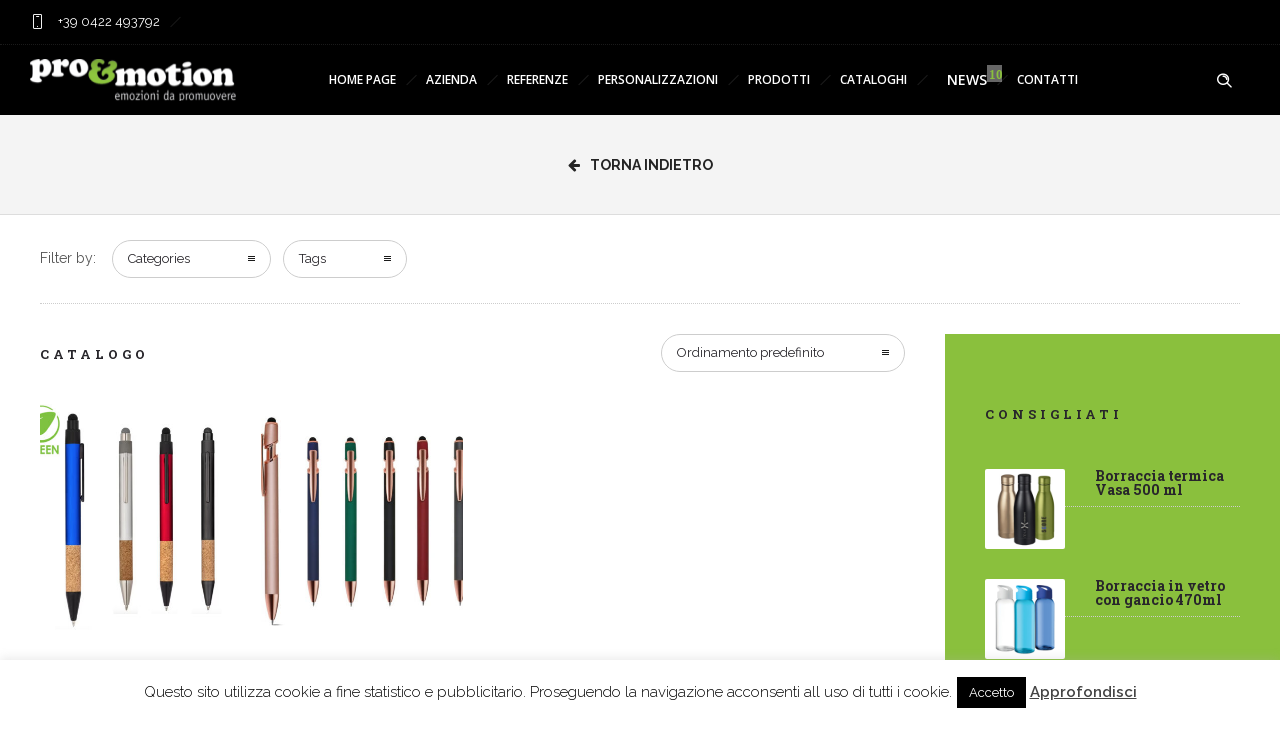

--- FILE ---
content_type: text/html; charset=UTF-8
request_url: https://www.proemotionsrl.it/tag-prodotto/penna-touch/
body_size: 85893
content:
<!DOCTYPE html>
<!--[if lt IE 7]>      <html class="no-js ie lt-ie9 lt-ie8 lt-ie7" lang="it-IT"
	prefix="og: https://ogp.me/ns#" > <![endif]-->
<!--[if IE 7]>         <html class="no-js ie lt-ie9 lt-ie8" lang="it-IT"
	prefix="og: https://ogp.me/ns#" > <![endif]-->
<!--[if IE 8]>         <html class="no-js ie lt-ie9" lang="it-IT"
	prefix="og: https://ogp.me/ns#" > <![endif]-->
<!--[if gt IE 8]>      <html class="no-js ie lt-ie10" lang="it-IT"
	prefix="og: https://ogp.me/ns#" > <![endif]-->
<!--[if gt IE 9]><!--> <html class="no-ie" lang="it-IT"
	prefix="og: https://ogp.me/ns#" > <!--<![endif]-->
<head>
	<!-- Global site tag (gtag.js) - Google Analytics -->
<script async src="https://www.googletagmanager.com/gtag/js?id=UA-61990049-38"></script>
<script>
  window.dataLayer = window.dataLayer || [];
  function gtag(){dataLayer.push(arguments);}
  gtag('js', new Date());

  gtag('config', 'UA-61990049-38');
	
</script>

    <meta charset="utf-8">
    		<link rel="icon" type="image/png" href="https://www.proemotionsrl.it/wp-content/uploads/2016/04/favicon.ico" />
					    <meta name="viewport" content="width=device-width, initial-scale=1.0" />
    <!--[if lte IE 9]>
        <script src="https://www.proemotionsrl.it/wp-content/themes/dfd-ronneby/assets/js/html5shiv.js"></script>
    <![endif]-->
    <!--[if lte IE 8]>
        <script src="https://www.proemotionsrl.it/wp-content/themes/dfd-ronneby/assets/js/excanvas.compiled.js"></script>
    <![endif]-->
    
	<link rel="alternate" type="application/rss+xml" title="Pro&amp;Motion Feed" href="https://www.proemotionsrl.it/feed/">
<title>penna touch | Pro&amp;Motion</title>

		<!-- All in One SEO 4.0.18 -->
		<link rel="canonical" href="https://www.proemotionsrl.it/tag-prodotto/penna-touch/" />
		<meta name="google" content="nositelinkssearchbox" />
		<script type="application/ld+json" class="aioseo-schema">
			{"@context":"https:\/\/schema.org","@graph":[{"@type":"WebSite","@id":"https:\/\/www.proemotionsrl.it\/#website","url":"https:\/\/www.proemotionsrl.it\/","name":"Pro&Motion","description":"Emozioni da promuovere","publisher":{"@id":"https:\/\/www.proemotionsrl.it\/#organization"}},{"@type":"Organization","@id":"https:\/\/www.proemotionsrl.it\/#organization","name":"Pro&Motion","url":"https:\/\/www.proemotionsrl.it\/"},{"@type":"BreadcrumbList","@id":"https:\/\/www.proemotionsrl.it\/tag-prodotto\/penna-touch\/#breadcrumblist","itemListElement":[{"@type":"ListItem","@id":"https:\/\/www.proemotionsrl.it\/#listItem","position":"1","item":{"@id":"https:\/\/www.proemotionsrl.it\/#item","name":"Home","description":"Azienda leader nel mercato dell'abbigliamento e dei gadget promozionali","url":"https:\/\/www.proemotionsrl.it\/"},"nextItem":"https:\/\/www.proemotionsrl.it\/tag-prodotto\/penna-touch\/#listItem"},{"@type":"ListItem","@id":"https:\/\/www.proemotionsrl.it\/tag-prodotto\/penna-touch\/#listItem","position":"2","item":{"@id":"https:\/\/www.proemotionsrl.it\/tag-prodotto\/penna-touch\/#item","name":"penna touch","url":"https:\/\/www.proemotionsrl.it\/tag-prodotto\/penna-touch\/"},"previousItem":"https:\/\/www.proemotionsrl.it\/#listItem"}]},{"@type":"CollectionPage","@id":"https:\/\/www.proemotionsrl.it\/tag-prodotto\/penna-touch\/#collectionpage","url":"https:\/\/www.proemotionsrl.it\/tag-prodotto\/penna-touch\/","name":"penna touch | Pro&Motion","inLanguage":"it-IT","isPartOf":{"@id":"https:\/\/www.proemotionsrl.it\/#website"},"breadcrumb":{"@id":"https:\/\/www.proemotionsrl.it\/tag-prodotto\/penna-touch\/#breadcrumblist"}}]}
		</script>
		<!-- All in One SEO -->

<link rel='dns-prefetch' href='//www.google.com' />
<link rel='dns-prefetch' href='//fonts.googleapis.com' />
<link rel='dns-prefetch' href='//s.w.org' />
<link rel="alternate" type="application/rss+xml" title="Pro&amp;Motion &raquo; Feed" href="https://www.proemotionsrl.it/feed/" />
<link rel="alternate" type="application/rss+xml" title="Pro&amp;Motion &raquo; Feed dei commenti" href="https://www.proemotionsrl.it/comments/feed/" />
<link rel="alternate" type="application/rss+xml" title="Feed Pro&amp;Motion &raquo; penna touch Tag" href="https://www.proemotionsrl.it/tag-prodotto/penna-touch/feed/" />
<!-- This site uses the Google Analytics by MonsterInsights plugin v7.15.1 - Using Analytics tracking - https://www.monsterinsights.com/ -->
<!-- Note: MonsterInsights is not currently configured on this site. The site owner needs to authenticate with Google Analytics in the MonsterInsights settings panel. -->
<!-- No UA code set -->
<!-- / Google Analytics by MonsterInsights -->
<link rel="stylesheet" href="https://www.proemotionsrl.it/wp-content/themes/dfd-ronneby/assets/fonts/dfd_icon_set/dfd_icon_set.css?ver=5.3.20">
<link rel="stylesheet" href="https://www.proemotionsrl.it/wp-includes/css/dist/block-library/style.min.css?ver=5.3.20">
<link rel="stylesheet" href="https://www.proemotionsrl.it/wp-content/plugins/woocommerce/packages/woocommerce-blocks/build/style.css?ver=2.4.5">
<link rel="stylesheet" href="https://www.proemotionsrl.it/wp-content/plugins/contact-form-7/includes/css/styles.css?ver=5.2.2">
<link rel="stylesheet" href="https://www.proemotionsrl.it/wp-content/plugins/cookie-law-info/public/css/cookie-law-info-public.css?ver=1.9.5">
<link rel="stylesheet" href="https://www.proemotionsrl.it/wp-content/plugins/cookie-law-info/public/css/cookie-law-info-gdpr.css?ver=1.9.5">
<link rel="stylesheet" href="https://www.proemotionsrl.it/wp-content/plugins/news-page-slider/assets/css/public.css?ver=1.0.0">
<link rel="stylesheet" href="https://www.proemotionsrl.it/wp-content/plugins/revslider/public/assets/css/rs6.css?ver=6.1.2">
<style id='rs-plugin-settings-inline-css' type='text/css'>
#rs-demo-id {}
</style>
<link rel="stylesheet" href="https://www.proemotionsrl.it/wp-content/plugins/woo-product-grid-list-design/css/jquery.bxslider.css?ver=1.0.4">
<link rel="stylesheet" href="https://www.proemotionsrl.it/wp-content/plugins/woo-product-grid-list-design/css/font-awesome.min.css?ver=1.0.4">
<link rel="stylesheet" href="//fonts.googleapis.com/css?family=Bitter%7CHind%7CPlayfair+Display%3A400%2C400i%2C700%2C700i%2C900%2C900i%7COpen+Sans%3A400%2C500%2C600%2C700%2C900%7CLato%3A300%2C400%2C700%2C900%7CMontserrat%7CDroid+Sans%7CRoboto%7CLora%3A400%2C400i%2C700%2C700i%7CRoboto+Slab%7CRubik%7CMerriweather%3A300%2C400%2C700%2C900%7CPoppins%7CRopa+Sans%7CPlayfair+Display%7CRubik%7CSource+Sans+Pro%7CRoboto+Condensed%7CRoboto+Slab%3A300%2C400%2C700%7CAmatic+SC%3A400%2C700%7CQuicksand%7COswald%7CQuicksand%3A400%2C500%2C700&#038;ver=5.3.20">
<link rel="stylesheet" href="https://www.proemotionsrl.it/wp-content/plugins/woo-product-grid-list-design/css/animate.css?ver=1.0.4">
<link rel="stylesheet" href="https://www.proemotionsrl.it/wp-content/plugins/woo-product-grid-list-design/css/jquery.mCustomScrollbar.css?ver=1.0.4">
<link rel="stylesheet" href="https://www.proemotionsrl.it/wp-content/plugins/woo-product-grid-list-design/css/icon-font.min.css?ver=1.0.4">
<link rel="stylesheet" href="https://www.proemotionsrl.it/wp-content/plugins/woo-product-grid-list-design/css/wopgld-frontend.css?ver=1.0.4">
<link rel="stylesheet" href="https://www.proemotionsrl.it/wp-content/plugins/woo-product-grid-list-design/css/wopgld-responsive.css?ver=1.0.4">
<style id='woocommerce-inline-inline-css' type='text/css'>
.woocommerce form .form-row .required { visibility: visible; }
</style>
<link rel="stylesheet" href="https://www.proemotionsrl.it/wp-content/plugins/google-analytics-for-wordpress/assets/css/frontend.min.css?ver=7.15.1">
<link rel="stylesheet" href="https://www.proemotionsrl.it/wp-content/themes/dfd-ronneby/assets/css/visual-composer.css">
<link rel="stylesheet" href="https://www.proemotionsrl.it/wp-content/themes/dfd-ronneby/assets/css/app.css">
<link rel="stylesheet" href="https://www.proemotionsrl.it/wp-content/themes/dfd-ronneby/assets/css/woocommerce.css">
<link rel="stylesheet" href="https://www.proemotionsrl.it/wp-content/themes/dfd-ronneby/assets/css/mobile-responsive.css">
<link rel="stylesheet" href="https://www.proemotionsrl.it/wp-content/themes/dfd-ronneby_child/style.css">
<style id='main-style-inline-css' type='text/css'>
body {font-style: normal;font-weight: 400;font-size: 14px;font-family: "Raleway";line-height: 24.99px;text-transform: none;letter-spacing: 0px;color: #565656;}input, textarea {font-family: "Raleway";}a {color: #242424;}a[href^="mailto:"] {font-style: normal;font-weight: 400;font-size: 13px;font-family: "Roboto Slab";line-height: 22.36px;text-transform: none;letter-spacing: 0px;color: #727272;color: #8a8f6a;}a:hover {color: #c39f76;}a:focus {color: #c39f76;}.highlight {background: #8a8f6a;}body, div, dl, dt, dd, ul, ol, li, h1, h2, h3, h4, h5, h6, pre, form, p, blockquote, th, td {font-style: normal;font-weight: 400;font-size: 14px;font-family: "Raleway";line-height: 24.99px;text-transform: none;letter-spacing: 0px;color: #565656;}h1 {font-style: normal;font-weight: 600;font-size: 55px;font-family: "Roboto Slab";line-height: 58px;text-transform: none;letter-spacing: 0px;color: #28262b;}h2 {font-style: normal;font-weight: 600;font-size: 45px;font-family: "Roboto Slab";line-height: 48px;text-transform: none;letter-spacing: 2px;color: #28262b;}h3 {font-style: normal;font-weight: 600;font-size: 32px;font-family: "Roboto Slab";line-height: 36px;text-transform: none;letter-spacing: 1px;color: #28262b;}h4 {font-style: normal;font-weight: 600;font-size: 30px;font-family: "Roboto Slab";line-height: 34px;text-transform: none;letter-spacing: 1px;color: #28262b;}h5 {font-style: normal;font-weight: 600;font-size: 22px;font-family: "Roboto Slab";line-height: 24px;text-transform: none;letter-spacing: 1px;color: #28262b;}h6 {font-style: normal;font-weight: 600;font-size: 18px;font-family: "Roboto Slab";line-height: 19px;text-transform: uppercase;letter-spacing: 1px;color: #000000;}::-webkit-input-placeholder {font-style: normal;font-weight: 400;font-size: 14px;font-family: "Lora";line-height: 24.99px;text-transform: none;letter-spacing: 0px;}:-moz-placeholder {font-style: normal;font-weight: 400;font-size: 14px;font-family: "Lora";line-height: 24.99px;text-transform: none;letter-spacing: 0px;}table thead tr th, table tfoot tr th, table tbody tr td, table tr td, table tfoot tr td {font-size: 14px;}table thead tr th, table tfoot tr td {font-size: 14px;}blockquote, blockquote p {font-family: "Roboto Slab";font-style: normal;font-size: 15px;color: #28262b;}blockquote {border-left: 2px solid #c39f76;}blockquote .slug {font-style: normal;font-weight: 600;font-size: 14px;font-family: "Roboto Slab";line-height: 19.18px;letter-spacing: 0px;color: #28262b;font-size: 12px;}abbr, acronym {border-bottom: 1px solid #cdcdcd;}label {font-size: 14px;font-weight: 400;}fieldset {border: solid 1px #cdcdcd;}@media only screen and (min-width: 800px) {body.dfd-custom-padding-html .vc-row-wrapper.full_width_content_paddings > .row {width: auto;max-width: none;min-width: 0;margin: 0 -10px;padding: 0;}body.dfd-custom-padding-html .vc-row-wrapper.full_width_small_paddings > .row {width: auto;max-width: none;min-width: 0;margin: 0 -3px;padding: 0;}}.page-id-3365 .mvb_container, .page-id-902 .mvb_container {border-top: 1px solid #cdcdcd;}.entry-thumb .link a i, .entry-thumb .hover-link a i {color: #28262b;border: 1px solid #28262b;}.entry-thumb .link.small i:before, .entry-thumb .hover-link.small i:before {background: #8a8f6a;}.entry-thumb .link.small i:after, .entry-thumb .hover-link.small i:after {background: #8a8f6a;}.main_site_color {color: #8a8f6a;}.secondary_site_color {color: #e27863;}.third_site_color {color: #c39f76;}body.dfd-custom-padding-html .dfd-fixed-button {margin-left: -80px;}body.dfd-custom-padding-html .dfd-fixed-button.dfd-buy:hover {margin-left: -210px;}body.dfd-custom-padding-html .dfd-fixed-button.dfd-mail:hover {margin-left: -230px;}body.dfd-custom-padding-html .dfd-new-fixed-buttons {margin-bottom: 30px; }body.dfd-custom-padding-html .dfd-new-fixed-buttons.dfd-envato-profile {margin-left: 30px; }body.dfd-custom-padding-html .dfd-new-fixed-buttons.dfd-mail {margin-right: 30px; }body.dfd-custom-padding-html .dfd-new-fixed-buttons.dfd-buy {margin-right: 30px; }.dfd-custom-link {position: relative;font-size: 14px;font-family: "Lora";font-weight: 400;font-style: normal;text-transform: none;letter-spacing: 0px;color: #242424;}.dfd-custom-link:hover {color: #c39f76; }.dfd-custom-link-decorated {font-size: 14px;font-family: "Lora";font-weight: 400;font-style: normal;text-transform: none;letter-spacing: 0px;color: #242424;}.dfd-custom-link-decorated:hover {color: #c39f76; }.dfd-custom-link-decorated:before {margin-top: 7px;border-bottom-style: dotted;border-bottom-color: #c39f76;}.dfd_unsuport_frontend_module .cell {border: 1px solid #dadada;}#footer .dfd-footer-menu ul li {font-style: normal;font-weight: 400;font-size: 13px;font-family: "Roboto Slab";line-height: 22.36px;text-transform: none;letter-spacing: 0px;color: #28262b;}#footer .dfd-footer-menu ul li:before {background: rgba(40,38,43,0.4);}#footer .widget.widget_nav_menu ul li a {color: #28262b;}#footer .widget.widget_nav_menu ul li a i {color: rgba(114,114,114,0.8);}#footer .widget.widget_nav_menu ul li a:hover i {color: #8a8f6a;}@media only screen and (min-width: 1280px) {#footer .vc-row-wrapper.full_width_content, #footer .vc-row-wrapper.full_width_small_paddings, #footer .vc-row-wrapper.full_width_content_paddings {padding: 0 100px;}}@media (max-width: 1279px) and (min-width: 800px) {#footer .vc-row-wrapper.full_width_content, #footer .vc-row-wrapper.full_width_small_paddings, #footer .vc-row-wrapper.full_width_content_paddings {padding: 0 20px;}}#sub-footer .subfooter-copyright {font-size: 13px;color: rgba(86,86,86,0.8);}#sub-footer .subfooter-copyright .copyright-section span {color: #727272;}#sub-footer .subfooter-copyright .copyright-section a {color: #28262b;}.dfd-additional-header-menu li a {font-size: 13px;font-family: "Lora";font-weight: 400;font-style: normal;text-transform: none;letter-spacing: 0px;}.dfd-additional-header-menu li a:hover {border-bottom-color: #c39f76;}.total_cart_header {height: 30px;line-height: 30px;}.total_cart_header.advanced .woo-cart-contents .woo-cart-details, .total_cart_header.progressive .woo-cart-contents .woo-cart-details {font-family: "Lora";font-weight: 400;font-style: normal;background: #c39f76;}.total_cart_header .woo-cart-contents:before {background: rgba(27,27,27,1);}.total_cart_header .woo-cart-contents .woo-cart-details {color: #28262b;}.total_cart_header:hover.simple .woo-cart-contents .woo-cart-details {color: #ffffff !important;}.total_cart_header:hover .woo-cart-contents .woo-cart-items i {color: #ffffff;}.lang-sel {font-size: 12px;font-style: normal;font-family: "Open Sans";font-weight: 600;text-transform: uppercase;letter-spacing: 2px;height: 30px;line-height: 30px;}.lang-sel > .active, .lang-sel > a {color: #28262b;}.lang-sel ul > li {color: #ffffff;background: rgba(27,27,27,1);}.lang-sel ul > li a {font-size: 12px;font-style: normal;font-family: "Open Sans";font-weight: 600;text-transform: uppercase;letter-spacing: 2px;}.lang-sel ul > li a:before {background: rgba(255,255,255,0.4);}#header-container.dfd-new-headers .lang-sel {font-family: "Lora";font-weight: 400;font-style: normal;width: 70px;}#header-container.dfd-new-headers .lang-sel ul > li {color: #28262b;}#header-container.dfd-new-headers .lang-sel ul > li a {font-family: "Lora";font-weight: 400;font-style: normal;}#header-container .menu-item-language-current > a {font-size: 12px;font-style: normal;font-family: "Open Sans";font-weight: 600;text-transform: uppercase;letter-spacing: 2px;}#header-container .menu-item-language-current ul {background: rgba(27,27,27,1);}#header-container .menu-item-language-current ul li a {font-style: normal;font-weight: 400;font-size: 12px;font-family: "Raleway";line-height: 24px;text-transform: none;letter-spacing: 0px;color: rgba(255,255,255,0.4);}#header-container.header-style-1 .menu-item-language-current > a, #header-container.header-style-2 .menu-item-language-current > a, #header-container.header-style-3 .menu-item-language-current > a, #header-container.header-style-4 .menu-item-language-current > a {height: 30px;line-height: 30px;}#header-container.header-style-1 .menu-item-language-current ul, #header-container.header-style-2 .menu-item-language-current ul, #header-container.header-style-3 .menu-item-language-current ul, #header-container.header-style-4 .menu-item-language-current ul {top: 50px;}#header-container.header-style-1 .menu-item-language-current ul li a:after, #header-container.header-style-2 .menu-item-language-current ul li a:after, #header-container.header-style-3 .menu-item-language-current ul li a:after, #header-container.header-style-4 .menu-item-language-current ul li a:after {background: rgba(255,255,255,0.4);}#header-container.header-style-1 .menu-item-language-current ul li a:hover, #header-container.header-style-2 .menu-item-language-current ul li a:hover, #header-container.header-style-3 .menu-item-language-current ul li a:hover, #header-container.header-style-4 .menu-item-language-current ul li a:hover {color: #ffffff;background: rgba(129,215,66,0);}#header-container.header-style-1 .menu-item-language-current ul li a:hover i, #header-container.header-style-2 .menu-item-language-current ul li a:hover i, #header-container.header-style-3 .menu-item-language-current ul li a:hover i, #header-container.header-style-4 .menu-item-language-current ul li a:hover i {color: rgba(255,255,255,0.5);}#header-container.small.header-style-1 .menu-item-language-current ul, #header-container.small.header-style-2 .menu-item-language-current ul, #header-container.small.header-style-3 .menu-item-language-current ul, #header-container.small.header-style-4 .menu-item-language-current ul {top: 56px;}.login-header:before {background: #cdcdcd;}.login-header .links a {font-size: 14px;}.login-header .links a span {font-size: 13px;font-family: "Lora";font-weight: 400;font-style: normal;text-transform: none;letter-spacing: 0px;}.login-header #loginModal.open + .reveal-modal-bg + .links a i {color: #c39f76;}.login-header #loginModal label {font-size: 14px;font-family: "Lora";font-weight: 400;font-style: normal;}.login-header #loginModal .login-submit button {font-size: 14px;font-family: "Lora";font-weight: 400;font-style: normal;}.login-header #loginModal .login-lost-password a, .login-header #loginModal .login-registration a {font-size: 14px;font-family: "Lora";font-weight: 400;font-style: normal;text-transform: none;letter-spacing: 0px;color: #242424;}.login-header #loginModal .login-lost-password a:hover, .login-header #loginModal .login-registration a:hover {color: #c39f76; }.login-header #loginModal .login-lost-password a:before, .login-header #loginModal .login-registration a:before {margin-top: 7px;border-bottom-style: dotted;border-bottom-color: #c39f76;}.form-search-wrap {height: 30px;line-height: 30px;}.form-search-wrap a {color: #28262b;}.form-search-section ::-webkit-input-placeholder {font-style: normal;font-weight: 600;font-size: 32px;font-family: "Roboto Slab";line-height: 36px;text-transform: none;}.form-search-section ::-moz-placeholder {font-style: normal;font-weight: 600;font-size: 32px;font-family: "Roboto Slab";line-height: 36px;text-transform: none;}.form-search-section :-ms-input-placeholder {font-style: normal;font-weight: 600;font-size: 32px;font-family: "Roboto Slab";line-height: 36px;text-transform: none;}.form-search-section input:-moz-placeholder {font-style: normal;font-weight: 600;font-size: 32px;font-family: "Roboto Slab";line-height: 36px;text-transform: none;}.form-search-section input[type="text"] {font-style: normal;font-weight: 600;font-size: 32px;font-family: "Roboto Slab";line-height: 36px;text-transform: none;}.dfd-custom-padding-html .form-search-section {top: 30px; bottom: 30px; left: 30px; right: 30px; }.header-top-panel .header-info-panel .top-info {font-size: 13px;}.header-top-panel .header-info-panel .top-info .dfd-top-info-delim:before {height: 14px;margin-top: -7px;}#header-container.dfd-new-headers .header-top-panel .header-info-panel .top-info {font-size: 13px;font-family: "Lora";font-weight: 400;text-transform: none;letter-spacing: 0px;}body.dfd-custom-padding-html #header-container {top: 30px; }body.dfd-custom-padding-html.admin-bar #header-container {top: 62px;}#header-container.small:not(.header-style-7):not(.header-style-14).header-style-6 #header .header-wrap > .row:last-child .header-main-panel .header-col-fluid .onclick-menu-wrap .dfd-click-menu-activation-button > a .icon-wrap:before, #header-container.small:not(.header-style-7):not(.header-style-14).header-style-6 #header .header-wrap > .row:last-child .header-main-panel .header-col-fluid .onclick-menu-wrap .dfd-click-menu-activation-button > a .icon-wrap:after {background: #ffffff;}#header-container.small:not(.header-style-7):not(.header-style-14) #header {background: rgba(22,22,22,0.8);}#header-container.small:not(.header-style-7):not(.header-style-14) #header .nav-menu .mega-menu-item.menu-item-depth-0.current-menu-item:before, #header-container.small:not(.header-style-7):not(.header-style-14) #header .nav-menu .mega-menu-item.menu-item-depth-0.current-menu-ancestor:before {border-color: rgba(255,255,255,0.1);}#header-container.small:not(.header-style-7):not(.header-style-14) #header .nav-menu .mega-menu-item:before, #header-container.small:not(.header-style-7):not(.header-style-14) #header .nav-menu .mega-menu-item .item-title:after {background: rgba(255,255,255,0.2);}#header-container.small:not(.header-style-7):not(.header-style-14) #header .header-wrap > .row:last-child .header-main-panel .side-area-controller-wrap a span:before, #header-container.small:not(.header-style-7):not(.header-style-14) #header .header-wrap > .row:last-child .header-main-panel .side-area-controller-wrap a span:after {background: #ffffff;}#header-container.small:not(.header-style-7):not(.header-style-14) #header .form-search-wrap a, #header-container.small:not(.header-style-7):not(.header-style-14) #header .lang-sel > .active, #header-container.small:not(.header-style-7):not(.header-style-14) #header .lang-sel > a, #header-container.small:not(.header-style-7):not(.header-style-14) #header .total_cart_header.simple .woo-cart-contents .woo-cart-details, #header-container.small:not(.header-style-7):not(.header-style-14) #header .total_cart_header .woo-cart-contents .woo-cart-items {color: #ffffff;}#header-container.small:not(.header-style-7):not(.header-style-14) #header .nav-menu .mega-menu-item .item-title {color: #ffffff;}#header-container.small:not(.header-style-7):not(.header-style-14) #header .icon-mobile-menu:before {background-color: #ffffff;-webkit-box-shadow: 0 4px 0 #ffffff, 0 8px 0 #ffffff;box-shadow: 0 4px 0 #ffffff, 0 8px 0 #ffffff;}#header-container.small:not(.header-style-7):not(.header-style-14) #header .icon-mobile-menu:before.active {background-color: #ffffff;-webkit-box-shadow: 0 4px 0 #ffffff, 0 8px 0 #ffffff;box-shadow: 0 4px 0 #ffffff, 0 8px 0 #ffffff;}#header-container.small:not(.header-style-7):not(.header-style-14).dfd-new-headers.dfd-highlight-has-submenu #header .header-wrap nav.mega-menu ul.nav-menu .mega-menu-item.menu-item-depth-0.has-submenu .item-title:after {background: #ffffff;-webkit-box-shadow: 4px 0 0 0 #ffffff, 8px 0 0 0 #ffffff;box-shadow: 4px 0 0 0 #ffffff, 8px 0 0 0 #ffffff;}#header-container.small.header-style-7:not(.opened) .dfd-top-row, #header-container.small.header-style-14:not(.opened) .dfd-top-row {background: rgba(22,22,22,0.8);}#header-container.small.header-style-7:not(.opened) .dfd-top-row .columns .logo-for-panel > div.inline-block:before, #header-container.small.header-style-14:not(.opened) .dfd-top-row .columns .logo-for-panel > div.inline-block:before {background: transparent;}#header-container.small.header-style-7:not(.opened) .dfd-top-row .columns .dfd-menu-button .icon-wrap:before, #header-container.small.header-style-14:not(.opened) .dfd-top-row .columns .dfd-menu-button .icon-wrap:before, #header-container.small.header-style-7:not(.opened) .dfd-top-row .columns .dfd-menu-button .icon-wrap:after, #header-container.small.header-style-14:not(.opened) .dfd-top-row .columns .dfd-menu-button .icon-wrap:after {background: #ffffff;}#header-container:not(.small).logo-position-middle .logo-wrap.header-top-logo-panel {width: 206px;height: 42px;margin-left: -103px;margin-top: -21px;}#header-container #header .header-top-logo-panel {height: 82px;}#header-container #header .header-wrap > .row:last-child > .columns.header-main-panel {height: 30px;}#header-container #header .header-wrap > .row:last-child .header-main-panel .header-col-left .mobile-logo {height: 42px;}#header-container #header .header-wrap > .row:last-child .header-main-panel .header-col-fluid .fixed-header-logo:before {background: transparent;}#header-container #header .header-additional-menu > ul li {font-style: normal;font-weight: 400;font-size: 13px;font-family: "Roboto Slab";text-transform: none;letter-spacing: 0px;color: #727272;height: 42px;line-height: 42px;}#header-container #header .header-additional-menu > ul li:before {background: #cdcdcd;}#header-container #header .header-additional-menu > ul li:hover {color: #28262b;}@media only screen and (min-width: 1180px) {.header-col-left {width: 206px;}.header-col-fluid {margin-left: 206px;}}@media only screen and (min-width: 1101px) {.header-col-left {width: 206px;}.header-col-right {width: 280px;}.header-col-fluid {margin-left: 206px;margin-right: 280px;}#header-container.small.dfd-header-buttons-disabled .header-col-left, #header-container:not(.small).dfd-header-buttons-disabled .header-col-left, #header-container.small.dfd-header-buttons-disabled.logo-position-left .header-col-left, #header-container:not(.small).dfd-header-buttons-disabled.logo-position-left .header-col-left {width: 206px;}#header-container.small.dfd-header-buttons-disabled .header-col-right, #header-container:not(.small).dfd-header-buttons-disabled .header-col-right, #header-container.small.dfd-header-buttons-disabled.logo-position-left .header-col-right, #header-container:not(.small).dfd-header-buttons-disabled.logo-position-left .header-col-right {width: 0;}#header-container.small.dfd-header-buttons-disabled .header-col-fluid, #header-container:not(.small).dfd-header-buttons-disabled .header-col-fluid, #header-container.small.dfd-header-buttons-disabled.logo-position-left .header-col-fluid, #header-container:not(.small).dfd-header-buttons-disabled.logo-position-left .header-col-fluid {margin-left: 206px;margin-right: 0;}#header-container.small.dfd-header-buttons-disabled #header .header-wrap > .row:last-child .header-main-panel .header-col-right, #header-container:not(.small).dfd-header-buttons-disabled #header .header-wrap > .row:last-child .header-main-panel .header-col-right, #header-container.small.dfd-header-buttons-disabled.logo-position-left #header .header-wrap > .row:last-child .header-main-panel .header-col-right, #header-container:not(.small).dfd-header-buttons-disabled.logo-position-left #header .header-wrap > .row:last-child .header-main-panel .header-col-right {border-left: none;}#header-container.small.dfd-header-buttons-disabled #header .header-wrap > .row:last-child .header-main-panel .header-col-right > *, #header-container:not(.small).dfd-header-buttons-disabled #header .header-wrap > .row:last-child .header-main-panel .header-col-right > *, #header-container.small.dfd-header-buttons-disabled.logo-position-left #header .header-wrap > .row:last-child .header-main-panel .header-col-right > *, #header-container:not(.small).dfd-header-buttons-disabled.logo-position-left #header .header-wrap > .row:last-child .header-main-panel .header-col-right > * {display: none;}#header-container.small.dfd-header-buttons-disabled #header .header-wrap > .row:last-child .header-main-panel .header-col-fluid, #header-container:not(.small).dfd-header-buttons-disabled #header .header-wrap > .row:last-child .header-main-panel .header-col-fluid, #header-container.small.dfd-header-buttons-disabled.logo-position-left #header .header-wrap > .row:last-child .header-main-panel .header-col-fluid, #header-container:not(.small).dfd-header-buttons-disabled.logo-position-left #header .header-wrap > .row:last-child .header-main-panel .header-col-fluid {padding-right: 0;}#header-container.small.dfd-header-buttons-disabled #header .header-wrap > .row:last-child .header-main-panel .header-col-fluid nav.mega-menu:not(#top_left_mega_menu), #header-container:not(.small).dfd-header-buttons-disabled #header .header-wrap > .row:last-child .header-main-panel .header-col-fluid nav.mega-menu:not(#top_left_mega_menu), #header-container.small.dfd-header-buttons-disabled.logo-position-left #header .header-wrap > .row:last-child .header-main-panel .header-col-fluid nav.mega-menu:not(#top_left_mega_menu), #header-container:not(.small).dfd-header-buttons-disabled.logo-position-left #header .header-wrap > .row:last-child .header-main-panel .header-col-fluid nav.mega-menu:not(#top_left_mega_menu) {padding-right: 0 !important;}#header-container.small.dfd-header-buttons-disabled #header .header-wrap > .row:last-child .header-main-panel .header-col-fluid nav.mega-menu:not(#top_left_mega_menu) ul.nav-menu, #header-container:not(.small).dfd-header-buttons-disabled #header .header-wrap > .row:last-child .header-main-panel .header-col-fluid nav.mega-menu:not(#top_left_mega_menu) ul.nav-menu, #header-container.small.dfd-header-buttons-disabled.logo-position-left #header .header-wrap > .row:last-child .header-main-panel .header-col-fluid nav.mega-menu:not(#top_left_mega_menu) ul.nav-menu, #header-container:not(.small).dfd-header-buttons-disabled.logo-position-left #header .header-wrap > .row:last-child .header-main-panel .header-col-fluid nav.mega-menu:not(#top_left_mega_menu) ul.nav-menu {padding-right: 0;}#header-container.logo-position-right.dfd-header-buttons-disabled .header-col-left {width: 0;}#header-container.logo-position-right.dfd-header-buttons-disabled .header-col-right {width: 206px;}#header-container.logo-position-right.dfd-header-buttons-disabled .header-col-fluid {margin-left: 0;margin-right: 206px;}#header-container.logo-position-right.dfd-header-buttons-disabled #header .header-wrap > .row:last-child .header-main-panel .header-col-right > * {display: block;}#header-container.logo-position-right.dfd-header-buttons-disabled #header .header-wrap > .row:last-child .header-main-panel .header-col-left {border-right: none;}#header-container.logo-position-right.dfd-header-buttons-disabled #header .header-wrap > .row:last-child .header-main-panel .header-col-left > * {display: none;}#header-container.logo-position-right #header .header-wrap > .row:last-child .header-main-panel .header-col-left .header-icons-wrapper > * {float: left;margin-right: 15px;}#header-container.logo-position-right #header .header-wrap > .row:last-child .header-main-panel .header-col-left .header-icons-wrapper > *.form-search-wrap {margin-right: 10px;}#header-container.logo-position-right #header .header-wrap > .row:last-child .header-main-panel .header-col-left .header-icons-wrapper > *.side-area-controller-wrap {margin-right: 20px;}#header-container.logo-position-right #header .header-wrap > .row:last-child .header-main-panel .header-col-left .side-area-controller-wrap {margin-left: 0;margin-right: 15px;}#header-container.logo-position-right #header .header-wrap > .row:last-child .header-main-panel .header-col-right {position: relative;z-index: 9999;}#header-container.logo-position-right #header .header-wrap > .row:last-child .header-main-panel .header-col-right .header-icons-wrapper > * {float: none;clear: both;}#header-container.logo-position-right:not(.small).dfd-header-buttons-disabled .header-col-left {width: 0;}#header-container.logo-position-right:not(.small).dfd-header-buttons-disabled .header-col-right {width: 206px;}#header-container.logo-position-right:not(.small).dfd-header-buttons-disabled .header-col-fluid {margin-left: 0;margin-right: 206px;}#header-container.logo-position-right:not(.small).dfd-header-buttons-disabled #header .header-wrap > .row:last-child .header-main-panel .header-col-left > * {display: none;}#header-container.logo-position-right:not(.small).dfd-header-buttons-disabled #header .header-wrap > .row:last-child .header-main-panel .header-col-fluid {padding-left: 0;}#header-container.logo-position-right:not(.small).dfd-header-buttons-disabled #header .header-wrap > .row:last-child .header-main-panel .header-col-fluid nav.mega-menu ul.nav-menu {padding-left: 0;}#header-container.logo-position-right:not(.small) .header-col-left {width: 280px;}#header-container.logo-position-right:not(.small) .header-col-right {width: 206px;}#header-container.logo-position-right:not(.small) .header-col-fluid {margin-left: 280px;margin-right: 206px;}#header-container.logo-position-right:not(.small) #header .header-wrap > .row:last-child .header-main-panel .logo-for-panel {position: relative;}#header-container.logo-position-right:not(.small) #header .header-wrap > .row:last-child .header-main-panel .logo-for-panel .inline-block {width: 100%;height: 100%;}#header-container.logo-position-right.small.dfd-header-buttons-disabled #header .header-wrap > .row:last-child .header-main-panel .header-col-fluid {margin-left: 0;margin-right: 206px;}#header-container.logo-position-right.small.dfd-header-buttons-disabled #header .header-wrap > .row:last-child .header-main-panel .header-col-left {width: 0;}#header-container.logo-position-right.small #header .header-wrap > .row:last-child .header-main-panel .header-col-fluid {margin-left: 280px;margin-right: 206px;}#header-container.logo-position-right.small #header .header-wrap > .row:last-child .header-main-panel .header-col-left {width: 280px;}#header-container.logo-position-right.small #header .header-wrap > .row:last-child .header-main-panel .header-col-right {width: 206px;}#header-container.logo-position-right.small #header .header-wrap > .row:last-child .header-main-panel .logo-for-panel img {visibility: hidden;}#header-container.logo-position-right.small #header .header-wrap > .row:last-child .header-main-panel .header-col-fluid .fixed-header-logo {left: auto;right: 0;z-index: 9999;}#header-container.logo-position-left:not(.small) .header-col-left {width: 206px;}#header-container.logo-position-left:not(.small) .header-col-right {width: 280px;}#header-container.logo-position-left:not(.small) .header-col-fluid {margin-left: 206px;margin-right: 280px;}#header-container.logo-position-left:not(.small) #header .header-wrap > .row:last-child .header-main-panel .logo-for-panel {position: relative;}#header-container.logo-position-left:not(.small) #header .header-wrap > .row:last-child .header-main-panel .logo-for-panel .inline-block {width: 100%;height: 100%;}#header-container.logo-position-left:not(.small) #header .header-wrap > .row:last-child .header-main-panel .logo-for-panel .inline-block img {position: absolute;}#header-container.logo-position-left.small #header .header-wrap > .row:last-child .header-main-panel .logo-for-panel {visibility: hidden;}#header-container.dfd-new-headers.header-style-1.logo-position-right .header-col-left, #header-container.dfd-new-headers.header-style-2.logo-position-right .header-col-left {border-right-width: 0px;border-right-style: solid;}#header-container.dfd-new-headers.header-style-1:not(.logo-position-right) .header-col-right, #header-container.dfd-new-headers.header-style-2:not(.logo-position-right) .header-col-right {border-left-width: 0px;border-left-style: solid;}#header-container.dfd-new-headers.small .lang-sel > .active:before, #header-container.dfd-new-headers.small .lang-sel > a:before {border-color: rgba(255,255,255,0.1);}#header-container.dfd-new-headers.small #header .nav-menu .mega-menu-item.menu-item-depth-0 .item-title:hover, #header-container.dfd-new-headers.small #header .nav-menu .mega-menu-item.menu-item-depth-0 .item-title.hover, #header-container.dfd-new-headers.small #header .nav-menu .mega-menu-item.menu-item-depth-0 .item-title.open {-webkit-transition: none;-moz-transition: none;transition: none;}#header-container.dfd-new-headers.small #header .nav-menu .mega-menu-item.menu-item-depth-0 .item-title:hover:before, #header-container.dfd-new-headers.small #header .nav-menu .mega-menu-item.menu-item-depth-0 .item-title.hover:before, #header-container.dfd-new-headers.small #header .nav-menu .mega-menu-item.menu-item-depth-0 .item-title.open:before {bottom: 0;opacity: 1;}}@media only screen and (min-width: 1280px) {.boxed_layout #header-container {left: auto;max-width: 1280px;width: 1280px;}.boxed_layout #header-container.header-style-1 #header > *, .boxed_layout #header-container.header-style-2 #header > *, .boxed_layout #header-container.header-style-3 #header > *, .boxed_layout #header-container.header-style-4 #header > *, .boxed_layout #header-container.header-style-6 #header > *, .boxed_layout #header-container.header-style-7 #header > * {max-width: 1280px;width: 1280px;margin: 0 auto;padding: 0 10px;}.boxed_layout #header-container.header-style-1 #header .header-wrap > .row:last-child, .boxed_layout #header-container.header-style-2 #header .header-wrap > .row:last-child, .boxed_layout #header-container.header-style-3 #header .header-wrap > .row:last-child, .boxed_layout #header-container.header-style-4 #header .header-wrap > .row:last-child, .boxed_layout #header-container.header-style-6 #header .header-wrap > .row:last-child, .boxed_layout #header-container.header-style-7 #header .header-wrap > .row:last-child {width: 100%;}.boxed_layout .header-layout-fullwidth > #header .header-top-panel .row, .boxed_layout .header-layout-fullwidth > #header > .logo-wrap > .row, .boxed_layout .header-layout-fullwidth > #header > .header-wrap > .row {padding-left: 0;padding-right: 0;}.boxed_layout .header-layout-fullwidth > #header .header-top-panel .row > .columns, .boxed_layout .header-layout-fullwidth > #header > .logo-wrap > .row > .columns, .boxed_layout .header-layout-fullwidth > #header > .header-wrap > .row > .columns {padding: 0;}}@media only screen and (min-width: 1101px) {.header-layout-fullwidth + #stuning-header .row {width: 100%;padding: 0 20px;}}@media only screen and (min-width: 1280px) {.header-layout-fullwidth > .dfd-top-row .row, .header-layout-fullwidth > #header .header-top-panel .row, .header-layout-fullwidth > #header > .logo-wrap > .row, .header-layout-fullwidth > #header > .header-wrap > .row {width: 100%;padding: 0 20px;}.header-layout-fullwidth + #stuning-header .row {width: 100%;padding: 0 20px;}}@media only screen and (min-width: 1101px) {body.dfd-custom-padding-html #header-container.menu-position-bottom:not(.small) #header {padding-top: 0;bottom: 30px; }#header-container.menu-position-bottom:not(.small).dfd-new-headers.header-style-1 nav.mega-menu ul.nav-menu .mega-menu-item.menu-item-depth-0:after, #header-container.menu-position-bottom:not(.small).dfd-new-headers.header-style-2 nav.mega-menu ul.nav-menu .mega-menu-item.menu-item-depth-0:after, #header-container.menu-position-bottom:not(.small).dfd-new-headers.header-style-3 nav.mega-menu ul.nav-menu .mega-menu-item.menu-item-depth-0:after, #header-container.menu-position-bottom:not(.small).dfd-new-headers.header-style-4 nav.mega-menu ul.nav-menu .mega-menu-item.menu-item-depth-0:after, #header-container.menu-position-bottom:not(.small).dfd-new-headers.header-style-9 nav.mega-menu ul.nav-menu .mega-menu-item.menu-item-depth-0:after, #header-container.menu-position-bottom:not(.small).dfd-new-headers.header-style-10 nav.mega-menu ul.nav-menu .mega-menu-item.menu-item-depth-0:after {top: auto;bottom: -20px;}#header-container.menu-position-bottom:not(.small).dfd-new-headers.header-style-1 nav.mega-menu ul.nav-menu .mega-menu-item.menu-item-depth-0 .item-title:before, #header-container.menu-position-bottom:not(.small).dfd-new-headers.header-style-2 nav.mega-menu ul.nav-menu .mega-menu-item.menu-item-depth-0 .item-title:before, #header-container.menu-position-bottom:not(.small).dfd-new-headers.header-style-3 nav.mega-menu ul.nav-menu .mega-menu-item.menu-item-depth-0 .item-title:before, #header-container.menu-position-bottom:not(.small).dfd-new-headers.header-style-4 nav.mega-menu ul.nav-menu .mega-menu-item.menu-item-depth-0 .item-title:before, #header-container.menu-position-bottom:not(.small).dfd-new-headers.header-style-9 nav.mega-menu ul.nav-menu .mega-menu-item.menu-item-depth-0 .item-title:before, #header-container.menu-position-bottom:not(.small).dfd-new-headers.header-style-10 nav.mega-menu ul.nav-menu .mega-menu-item.menu-item-depth-0 .item-title:before {top: -20px;bottom: -6px;border-top-left-radius: 0;border-top-right-radius: 0;border-bottom-left-radius: 2px;border-bottom-right-radius: 2px;}#header-container.menu-position-bottom:not(.small).dfd-new-headers.header-style-1 #header .lang-sel ul, #header-container.menu-position-bottom:not(.small).dfd-new-headers.header-style-2 #header .lang-sel ul, #header-container.menu-position-bottom:not(.small).dfd-new-headers.header-style-3 #header .lang-sel ul, #header-container.menu-position-bottom:not(.small).dfd-new-headers.header-style-4 #header .lang-sel ul, #header-container.menu-position-bottom:not(.small).dfd-new-headers.header-style-9 #header .lang-sel ul, #header-container.menu-position-bottom:not(.small).dfd-new-headers.header-style-10 #header .lang-sel ul {top: auto;bottom: 0;}#header-container.logo-position-right .total_cart_header .shopping-cart-box {left: 0;right: auto;}#header-container.logo-position-right .mobile-logo {display: none !important;}#header-container.menu-position-bottom:not(.small).logo-position-bottom-left #header .header-top-logo-panel, #header-container.menu-position-bottom:not(.small).logo-position-bottom-center #header .header-top-logo-panel, #header-container.menu-position-bottom:not(.small).logo-position-bottom-right #header .header-top-logo-panel {position: relative;top: auto;}#header-container.menu-position-bottom:not(.small) #header {position: fixed;top: auto;bottom: 0;border-top: 1px solid transparent;-webkit-transition: bottom .2s ease-in, top .2s ease-in;-moz-transition: bottom .2s ease-in, top .2s ease-in;transition: bottom .2s ease-in, top .2s ease-in;}#header-container.menu-position-bottom:not(.small) #header .nav-menu .carousel-nav.prev {border-right-color: #000000;}#header-container.menu-position-bottom:not(.small) #header .nav-menu .carousel-nav.next {border-left-color: #000000;}#header-container.menu-position-bottom:not(.small) #header .nav-menu .mega-menu-item .top-line {top: auto;bottom: -20px;}#header-container.menu-position-bottom:not(.small) #header .nav-menu div.sub-nav {top: auto;bottom: 100%;margin-bottom: 20px;}#header-container.menu-position-bottom:not(.small) #header .nav-menu div.sub-nav.open {top: auto;bottom: 100%;-webkit-transition: opacity 500ms linear 500ms, max-height 700ms ease, visibility 200ms linear 0s, top 200ms linear 0s;-moz-transition: opacity 500ms linear 500ms, max-height 700ms ease, visibility 200ms linear 0s, top 200ms linear 0s;transition: opacity 500ms linear 500ms, max-height 700ms ease, visibility 200ms linear 0s, top 200ms linear 0s;}#header-container.menu-position-bottom:not(.small) #header .nav-menu div.sub-nav:after {top: auto;bottom: 0;margin-top: 0;margin-bottom: -5px;border-left-width: 0;border-top-width: 0;border-right: 1px solid #cdcdcd;border-bottom: 1px solid #cdcdcd;}#header-container.menu-position-bottom:not(.small) #header .nav-menu div.sub-nav .sub-sub-menu {top: auto;bottom: 0;margin-bottom: -20px;}#header-container.menu-position-bottom:not(.small) #header .total_cart_header .woo-cart-contents:before {top: -20px;bottom: -10px;border-top-left-radius: 0;border-top-right-radius: 0;border-bottom-left-radius: 2px;border-bottom-right-radius: 2px;}#header-container.menu-position-bottom:not(.small) #header .total_cart_header .shopping-cart-box {top: auto;bottom: 100%;margin-bottom: 20px;}#header-container.menu-position-bottom:not(.small) #header .lang-sel ul {top: auto;bottom: -14px;}#header-container.menu-position-bottom:not(.small) .form-search-section {bottom: 100%;}#header-container.menu-position-bottom.small #header {top: auto;bottom: auto;}}@media only screen and (max-width: 1279px) {.top-inner-page {display: none;}.nav-menu .mega-menu-item .item-title {padding: 0 15px;}}@media only screen and (max-width: 1141px) {.nav-menu .mega-menu-item.menu-item-depth-0:before {display: none;}}body.dfd-custom-padding-html #header-container #header {padding: 0 30px; }@media only screen and (max-width: 1100px) {body.dfd-custom-padding-html #header-container {top: 0;}body.dfd-custom-padding-html.admin-bar #header-container {top: 0;}body.admin-bar #header-container {top: 0;}#header-container:not(.small).logo-position-middle .logo-wrap.header-top-logo-panel {display: none;}.dfd-search-mobile-show {display: block !important;}.dfd-header-responsive-hide {display: none;}.header-top-panel {border-color: rgba(40,38,43,0.1);}.header-top-panel .header-info-panel .top-info .dfd-top-info-delim:before {background: rgba(40,38,43,0.1);}#header-container #header {margin-top: 0;}#header-container.small.with-top-panel #header, #header-container.slide-up.with-top-panel #header, #header-container.small.without-top-panel #header, #header-container.slide-up.without-top-panel #header {margin-top: 0;}#header-container:not(.small) {top: 0;}#header-container:not(.small).header-style-4 #header .header-wrap > .row:last-child .header-main-panel .header-col-fluid .logo-for-panel {display: none;}#header-container:not(.small).header-style-3 #header .header-wrap > .row:last-child .header-main-panel, #header-container:not(.small).header-style-4 #header .header-wrap > .row:last-child .header-main-panel .header-col-left {display: block;}#header-container:not(.small).header-style-3 #header .header-wrap > .row:last-child .header-main-panel .mobile-logo, #header-container:not(.small).header-style-4 #header .header-wrap > .row:last-child .header-main-panel .header-col-left .mobile-logo {display: block;}#header-container:not(.small) .dfd-side-bar-logo {display: none;}#header-container:not(.small).header-style-7 .dfd-top-row, #header-container:not(.small).header-style-7 .header-soc-icons {display: none;}#header-container:not(.small) #header .header-wrap > .row:last-child .header-main-panel .logo-for-panel {display: none;}#header-container:not(.small) #header {position: relative;}#header-container:not(.small) #header .header-wrap > .row:last-child .header-main-panel .header-col-left .mobile-logo, #header-container:not(.small) #header .header-wrap > .row:last-child .header-main-panel .header-col-right .mobile-logo {display: block;}#header-container:not(.small) #header .header-wrap > .row:last-child .header-main-panel .header-col-left .mobile-logo .logo-for-panel, #header-container:not(.small) #header .header-wrap > .row:last-child .header-main-panel .header-col-right .mobile-logo .logo-for-panel {display: block;}#header-container:not(.small) #header .header-wrap > .row:last-child {padding-top: 0;padding-bottom: 0;}#header-container:not(.small) #header .header-wrap > .row:last-child .columns.header-main-panel {height: auto;}#header-container:not(.small) #header .header-wrap > .row:last-child .columns.header-main-panel .header-col-left {height: 82px;line-height: 42px;padding: 20px 0;}#header-container:not(.small) #header .header-wrap > .row:last-child .columns.header-main-panel .header-col-left .mobile-logo {max-height: 100%;}#header-container:not(.small) #header .header-wrap > .row:last-child .columns.header-main-panel .header-col-left .mobile-logo * {max-height: 100% !important;}#header-container:not(.small) #header .header-wrap > .row:last-child .columns.header-main-panel .header-col-right {width: 215px;height: 82px;line-height: 42px;text-align: right;padding: 20px 0;}#header-container:not(.small) #header .header-wrap > .row:last-child .columns.header-main-panel .header-col-right .header-icons-wrapper {display: inline-block;height: 42px;}#header-container:not(.small) #header .header-wrap > .row:last-child .columns.header-main-panel .header-col-right .header-icons-wrapper > * {float: left;position: relative;top: 50%;-webkit-transform: translateY(-50%);-moz-transform: translateY(-50%);-o-transform: translateY(-50%);transform: translateY(-50%);}#header-container:not(.small) #header .header-wrap > .row:last-child .columns.header-main-panel .header-col-fluid {display: none;}#header-container:not(.small) #header .header-wrap > .row:last-child .form-search-wrap:before, #header-container:not(.small) #header .header-wrap > .row:last-child .lang-sel:before {content: "";display: block;width: 40px;height: 40px;position: absolute;top: 50%;left: 50%;margin-top: -20px;margin-left: -20px;z-index: -1;visibility: visible;-webkit-transition: visibility 0s ease 0.4s;-moz-transition: visibility 0s ease 0.4s;transition: visibility 0s ease 0.4s;}#header-container:not(.small) #header .header-wrap > .row:last-child .form-search-wrap {padding: 0 20px;}#header-container:not(.small) #header .header-wrap > .row:last-child .form-search-wrap a:before {font-size: 14px;color: #ffffff;}#header-container:not(.small) #header .header-wrap > .row:last-child .form-search-wrap a:after {content: "";display: block;width: 42px;height: 42px;position: absolute;top: 50%;left: 50%;margin-top: -21px;margin-left: -21px;background: #28262b;z-index: -1;border-radius: 50%;}#header-container:not(.small) #header .header-wrap > .row:last-child .form-search-wrap a:hover {opacity: 0.8;}#header-container:not(.small) #header .header-wrap > .row:last-child .lang-sel {font-size: 13px;letter-spacing: 0;}#header-container:not(.small) #header .header-wrap > .row:last-child .lang-sel:hover:before {visibility: hidden;-webkit-transition: visibility 0s ease;-moz-transition: visibility 0s ease;transition: visibility 0s ease;}#header-container:not(.small) #header .header-wrap > .row:last-child .total_cart_header {margin-right: 0;}#header-container:not(.small) #header .header-wrap > .row:last-child .total_cart_header .woo-cart-contents {width: 45px;margin-top: 5px;}#header-container:not(.small):not(.logo-position-right) .form-search-wrap {margin-left: 20px;}#header-container:not(.small):not(.logo-position-right) .total_cart_header {margin-left: 20px;}#header-container:not(.small):not(.logo-position-right) .lang-sel {margin-left: 20px;}#header-container:not(.small).logo-position-right .form-search-wrap {margin-right: 20px;}#header-container:not(.small).logo-position-right .total_cart_header {margin-right: 20px;}#header-container:not(.small).logo-position-right .lang-sel {margin-right: 20px;}#header-container:not(.small).logo-position-right #header .header-wrap > .row:last-child .columns.header-main-panel .header-col-right {height: 82px;line-height: 42px;padding: 20px 0;}#header-container:not(.small).logo-position-right #header .header-wrap > .row:last-child .columns.header-main-panel .header-col-right .mobile-logo {height: 42px;}#header-container:not(.small).logo-position-right #header .header-wrap > .row:last-child .columns.header-main-panel .header-col-left {width: 215px;height: 82px;line-height: 42px;text-align: left;padding: 20px 0;}#header-container:not(.small).logo-position-right #header .header-wrap > .row:last-child .columns.header-main-panel .header-col-left .header-icons-wrapper {display: inline-block;height: 42px;}#header-container:not(.small).logo-position-right #header .header-wrap > .row:last-child .columns.header-main-panel .header-col-left .header-icons-wrapper > * {float: right;position: relative;top: 50%;-webkit-transform: translateY(-50%);-moz-transform: translateY(-50%);-o-transform: translateY(-50%);transform: translateY(-50%);}#header-container:not(.small).logo-position-right #header .header-wrap > .row:last-child .columns.header-main-panel .header-col-left .dl-menuwrapper {margin-right: 0;}#header-container:not(.small).dfd-new-headers #header .header-wrap > .row:last-child .form-search-wrap a:before {color: #28262b;}#header-container:not(.small).dfd-new-headers #header .header-wrap > .row:last-child .form-search-wrap a:after {display: none;}#header-container:not(.small).dfd-new-headers:not(.small) #header .header-wrap > .row:last-child .total_cart_header {margin-left: 0;}#header-container:not(.small).dfd-new-headers #header .header-wrap > .row:last-child .header-main-panel .header-col-right .header-icons-wrapper > *.side-area-controller-wrap {display: none;}#header-container, #header-container #header {position: relative;}.header-top-panel .row {min-width: 0;width: 100%;}body.dfd-custom-padding-html #header-container #header {padding: 0;}#header-container #header .header-top-logo-panel {display: none !important;}div#header-container {background: #ffffff;}#header-container #header .header-info-panel, #header-container #header .header-info-panel .soc-icons a, #header-container #header .header-wrap > .row:last-child .lang-sel > .active, #header-container #header .header-wrap > .row:last-child .lang-sel > a, #header-container #header .header-wrap > .row:last-child .total_cart_header .woo-cart-contents .woo-cart-items, #header-container #header .header-wrap > .row:last-child .total_cart_header .woo-cart-contents .woo-cart-details {color: #28262b;}#header-container #header .header-wrap > .row:last-child .icon-mobile-menu span.icon-wrap {background: #28262b;}}@media only screen and (max-width: 1100px) {.header-style-news #header .header-wrap > .row .header-wrap-shadow {left: 0;right: 0;}}nav.mega-menu .carousel-nav {height: 70px;line-height: 70px;}.nav-menu {padding: 0 12px;}.nav-menu .mega-menu-item.menu-item-depth-0:before {height: 14.4px;margin-top: -7.2px;}.nav-menu .mega-menu-item.menu-item-depth-0.current-menu-item:before, .nav-menu .mega-menu-item.menu-item-depth-0.current-menu-ancestor:before {height: 30px;margin-top: -15px;}.nav-menu .mega-menu-item .item-title {font-size: 12px;font-style: normal;font-family: "Open Sans";font-weight: 600;text-transform: uppercase;letter-spacing: 2px;height: 30px;line-height: 30px;}.nav-menu .mega-menu-item .item-title:hover {color: #8a8f6a;}.nav-menu .mega-menu-item .top-line {background: #8a8f6a;}.nav-menu .mega-menu-item .menu-subtitle {font-style: italic;font-weight: 400;font-size: 11px;font-family: "Droid Serif";line-height: 11px;text-transform: none;letter-spacing: 0px;color: #bbbbbb;}@media only screen and (min-width: 1101px) {.nav-menu div.sub-nav {position: absolute;z-index: -1;pointer-events: none;background: rgba(27,27,27,1);-webkit-transition: opacity 500ms ease 500ms, max-height 700ms ease, visibility 0s linear 500ms, top 250ms linear 250ms;-moz-transition: opacity 500ms ease 500ms, max-height 700ms ease, visibility 0s linear 500ms, top 250ms linear 250ms;transition: opacity 500ms ease 500ms, max-height 700ms ease, visibility 0s linear 500ms, top 250ms linear 250ms;top: 30px;overflow: hidden;left: 0;}.nav-menu div.sub-nav.open {pointer-events: auto;z-index: 1001;top: 50px;overflow: visible;-webkit-transition: opacity 500ms linear 0ms, max-height 700ms ease, visibility 200ms linear 0s, top 200ms linear 0s;-moz-transition: opacity 500ms linear 0ms, max-height 700ms ease, visibility 200ms linear 0s, top 200ms linear 0s;transition: opacity 500ms linear 0ms, max-height 700ms ease, visibility 200ms linear 0s, top 200ms linear 0s;}.nav-menu .sub-sub-menu {position: absolute;visibility: hidden;display: none;left: 100%;top: -20px;padding: 20px 2px 20px 0;z-index: 1;background: rgba(27,27,27,1);}}.nav-menu div.sub-nav a {font-style: normal;font-weight: 400;font-size: 12px;font-family: "Raleway";line-height: 24px;text-transform: none;letter-spacing: 0px;color: rgba(255,255,255,0.4);}.nav-menu div.sub-nav a:after {background: rgba(255,255,255,0.4);}.nav-menu div.sub-nav a:hover {color: #ffffff;background: rgba(129,215,66,0);}.nav-menu div.sub-nav a:hover i {color: rgba(255,255,255,0.5);}.nav-menu div.sub-nav a i {color: rgba(255,255,255,0.15);}.nav-menu div.sub-nav .mega-menu-item-has-subtitle > a {line-height: 19px;}@media only screen and (min-width: 1101px) {#header-container.header-style-1 .nav-menu div.sub-nav .sub-menu-wide.sub-nav-group, #header-container.header-style-2 .nav-menu div.sub-nav .sub-menu-wide.sub-nav-group, #header-container.header-style-3 .nav-menu div.sub-nav .sub-menu-wide.sub-nav-group, #header-container.header-style-4 .nav-menu div.sub-nav .sub-menu-wide.sub-nav-group, #header-container.header-style-9 .nav-menu div.sub-nav .sub-menu-wide.sub-nav-group, #header-container.header-style-10 .nav-menu div.sub-nav .sub-menu-wide.sub-nav-group, #header-container.header-style-11 .nav-menu div.sub-nav .sub-menu-wide.sub-nav-group, #header-container.header-style-12 .nav-menu div.sub-nav .sub-menu-wide.sub-nav-group, #header-container.header-style-13 .nav-menu div.sub-nav .sub-menu-wide.sub-nav-group {overflow: hidden;}#header-container.header-style-1 .nav-menu div.sub-nav .sub-menu-wide.sub-nav-group .sub-nav-item.menu-item-depth-1.has-submenu > a.menu-link.sub-menu-link, #header-container.header-style-2 .nav-menu div.sub-nav .sub-menu-wide.sub-nav-group .sub-nav-item.menu-item-depth-1.has-submenu > a.menu-link.sub-menu-link, #header-container.header-style-3 .nav-menu div.sub-nav .sub-menu-wide.sub-nav-group .sub-nav-item.menu-item-depth-1.has-submenu > a.menu-link.sub-menu-link, #header-container.header-style-4 .nav-menu div.sub-nav .sub-menu-wide.sub-nav-group .sub-nav-item.menu-item-depth-1.has-submenu > a.menu-link.sub-menu-link, #header-container.header-style-9 .nav-menu div.sub-nav .sub-menu-wide.sub-nav-group .sub-nav-item.menu-item-depth-1.has-submenu > a.menu-link.sub-menu-link, #header-container.header-style-10 .nav-menu div.sub-nav .sub-menu-wide.sub-nav-group .sub-nav-item.menu-item-depth-1.has-submenu > a.menu-link.sub-menu-link, #header-container.header-style-11 .nav-menu div.sub-nav .sub-menu-wide.sub-nav-group .sub-nav-item.menu-item-depth-1.has-submenu > a.menu-link.sub-menu-link, #header-container.header-style-12 .nav-menu div.sub-nav .sub-menu-wide.sub-nav-group .sub-nav-item.menu-item-depth-1.has-submenu > a.menu-link.sub-menu-link, #header-container.header-style-13 .nav-menu div.sub-nav .sub-menu-wide.sub-nav-group .sub-nav-item.menu-item-depth-1.has-submenu > a.menu-link.sub-menu-link {position: relative;font-style: normal;font-weight: 600;font-size: 12px;font-family: "Open Sans";line-height: 24px;text-transform: uppercase;letter-spacing: 0;word-spacing: 0;color: #ffffff;padding-bottom: 15px;}#header-container.header-style-1 .nav-menu div.sub-nav .sub-menu-wide.sub-nav-group .sub-nav-item.menu-item-depth-1.has-submenu > a.menu-link.sub-menu-link:before, #header-container.header-style-2 .nav-menu div.sub-nav .sub-menu-wide.sub-nav-group .sub-nav-item.menu-item-depth-1.has-submenu > a.menu-link.sub-menu-link:before, #header-container.header-style-3 .nav-menu div.sub-nav .sub-menu-wide.sub-nav-group .sub-nav-item.menu-item-depth-1.has-submenu > a.menu-link.sub-menu-link:before, #header-container.header-style-4 .nav-menu div.sub-nav .sub-menu-wide.sub-nav-group .sub-nav-item.menu-item-depth-1.has-submenu > a.menu-link.sub-menu-link:before, #header-container.header-style-9 .nav-menu div.sub-nav .sub-menu-wide.sub-nav-group .sub-nav-item.menu-item-depth-1.has-submenu > a.menu-link.sub-menu-link:before, #header-container.header-style-10 .nav-menu div.sub-nav .sub-menu-wide.sub-nav-group .sub-nav-item.menu-item-depth-1.has-submenu > a.menu-link.sub-menu-link:before, #header-container.header-style-11 .nav-menu div.sub-nav .sub-menu-wide.sub-nav-group .sub-nav-item.menu-item-depth-1.has-submenu > a.menu-link.sub-menu-link:before, #header-container.header-style-12 .nav-menu div.sub-nav .sub-menu-wide.sub-nav-group .sub-nav-item.menu-item-depth-1.has-submenu > a.menu-link.sub-menu-link:before, #header-container.header-style-13 .nav-menu div.sub-nav .sub-menu-wide.sub-nav-group .sub-nav-item.menu-item-depth-1.has-submenu > a.menu-link.sub-menu-link:before {display: none;}#header-container.header-style-1 .nav-menu div.sub-nav .sub-menu-wide.sub-nav-group .sub-nav-item.menu-item-depth-1.has-submenu > a.menu-link.sub-menu-link:after, #header-container.header-style-2 .nav-menu div.sub-nav .sub-menu-wide.sub-nav-group .sub-nav-item.menu-item-depth-1.has-submenu > a.menu-link.sub-menu-link:after, #header-container.header-style-3 .nav-menu div.sub-nav .sub-menu-wide.sub-nav-group .sub-nav-item.menu-item-depth-1.has-submenu > a.menu-link.sub-menu-link:after, #header-container.header-style-4 .nav-menu div.sub-nav .sub-menu-wide.sub-nav-group .sub-nav-item.menu-item-depth-1.has-submenu > a.menu-link.sub-menu-link:after, #header-container.header-style-9 .nav-menu div.sub-nav .sub-menu-wide.sub-nav-group .sub-nav-item.menu-item-depth-1.has-submenu > a.menu-link.sub-menu-link:after, #header-container.header-style-10 .nav-menu div.sub-nav .sub-menu-wide.sub-nav-group .sub-nav-item.menu-item-depth-1.has-submenu > a.menu-link.sub-menu-link:after, #header-container.header-style-11 .nav-menu div.sub-nav .sub-menu-wide.sub-nav-group .sub-nav-item.menu-item-depth-1.has-submenu > a.menu-link.sub-menu-link:after, #header-container.header-style-12 .nav-menu div.sub-nav .sub-menu-wide.sub-nav-group .sub-nav-item.menu-item-depth-1.has-submenu > a.menu-link.sub-menu-link:after, #header-container.header-style-13 .nav-menu div.sub-nav .sub-menu-wide.sub-nav-group .sub-nav-item.menu-item-depth-1.has-submenu > a.menu-link.sub-menu-link:after {content: "";display: block;width: auto;height: 1px;position: absolute;left: 20px;right: 20px;top: auto;bottom: 5px;margin: 0;background: rgba(255, 255, 255, 0.1);opacity: 1;visibility: visible;-webkit-transform: none;-moz-transform: none;-o-transform: none;transform: none;-webkit-animation: none;-moz-animation: none;animation: none;}#header-container.header-style-1 .nav-menu div.sub-nav > ul.sub-menu.sub-menu-wide, #header-container.header-style-2 .nav-menu div.sub-nav > ul.sub-menu.sub-menu-wide, #header-container.header-style-3 .nav-menu div.sub-nav > ul.sub-menu.sub-menu-wide, #header-container.header-style-4 .nav-menu div.sub-nav > ul.sub-menu.sub-menu-wide, #header-container.header-style-9 .nav-menu div.sub-nav > ul.sub-menu.sub-menu-wide, #header-container.header-style-10 .nav-menu div.sub-nav > ul.sub-menu.sub-menu-wide, #header-container.header-style-11 .nav-menu div.sub-nav > ul.sub-menu.sub-menu-wide, #header-container.header-style-12 .nav-menu div.sub-nav > ul.sub-menu.sub-menu-wide, #header-container.header-style-13 .nav-menu div.sub-nav > ul.sub-menu.sub-menu-wide {background-size: cover;}#header-container.header-style-1 .nav-menu div.sub-nav > ul.sub-menu.sub-menu-wide > li, #header-container.header-style-2 .nav-menu div.sub-nav > ul.sub-menu.sub-menu-wide > li, #header-container.header-style-3 .nav-menu div.sub-nav > ul.sub-menu.sub-menu-wide > li, #header-container.header-style-4 .nav-menu div.sub-nav > ul.sub-menu.sub-menu-wide > li, #header-container.header-style-9 .nav-menu div.sub-nav > ul.sub-menu.sub-menu-wide > li, #header-container.header-style-10 .nav-menu div.sub-nav > ul.sub-menu.sub-menu-wide > li, #header-container.header-style-11 .nav-menu div.sub-nav > ul.sub-menu.sub-menu-wide > li, #header-container.header-style-12 .nav-menu div.sub-nav > ul.sub-menu.sub-menu-wide > li, #header-container.header-style-13 .nav-menu div.sub-nav > ul.sub-menu.sub-menu-wide > li {float: left;}#header-container.header-style-1 .nav-menu div.sub-nav > ul.sub-menu.sub-menu-wide > li:last-child > a > span.without-icon:after, #header-container.header-style-2 .nav-menu div.sub-nav > ul.sub-menu.sub-menu-wide > li:last-child > a > span.without-icon:after, #header-container.header-style-3 .nav-menu div.sub-nav > ul.sub-menu.sub-menu-wide > li:last-child > a > span.without-icon:after, #header-container.header-style-4 .nav-menu div.sub-nav > ul.sub-menu.sub-menu-wide > li:last-child > a > span.without-icon:after, #header-container.header-style-9 .nav-menu div.sub-nav > ul.sub-menu.sub-menu-wide > li:last-child > a > span.without-icon:after, #header-container.header-style-10 .nav-menu div.sub-nav > ul.sub-menu.sub-menu-wide > li:last-child > a > span.without-icon:after, #header-container.header-style-11 .nav-menu div.sub-nav > ul.sub-menu.sub-menu-wide > li:last-child > a > span.without-icon:after, #header-container.header-style-12 .nav-menu div.sub-nav > ul.sub-menu.sub-menu-wide > li:last-child > a > span.without-icon:after, #header-container.header-style-13 .nav-menu div.sub-nav > ul.sub-menu.sub-menu-wide > li:last-child > a > span.without-icon:after, #header-container.header-style-1 .nav-menu div.sub-nav > ul.sub-menu.sub-menu-wide > li:last-child > a > i:after, #header-container.header-style-2 .nav-menu div.sub-nav > ul.sub-menu.sub-menu-wide > li:last-child > a > i:after, #header-container.header-style-3 .nav-menu div.sub-nav > ul.sub-menu.sub-menu-wide > li:last-child > a > i:after, #header-container.header-style-4 .nav-menu div.sub-nav > ul.sub-menu.sub-menu-wide > li:last-child > a > i:after, #header-container.header-style-9 .nav-menu div.sub-nav > ul.sub-menu.sub-menu-wide > li:last-child > a > i:after, #header-container.header-style-10 .nav-menu div.sub-nav > ul.sub-menu.sub-menu-wide > li:last-child > a > i:after, #header-container.header-style-11 .nav-menu div.sub-nav > ul.sub-menu.sub-menu-wide > li:last-child > a > i:after, #header-container.header-style-12 .nav-menu div.sub-nav > ul.sub-menu.sub-menu-wide > li:last-child > a > i:after, #header-container.header-style-13 .nav-menu div.sub-nav > ul.sub-menu.sub-menu-wide > li:last-child > a > i:after {display: block;}#header-container.header-style-1 .nav-menu div.sub-nav > ul.sub-menu.sub-menu-wide > li.has-submenu > a.sub-menu-link:after, #header-container.header-style-2 .nav-menu div.sub-nav > ul.sub-menu.sub-menu-wide > li.has-submenu > a.sub-menu-link:after, #header-container.header-style-3 .nav-menu div.sub-nav > ul.sub-menu.sub-menu-wide > li.has-submenu > a.sub-menu-link:after, #header-container.header-style-4 .nav-menu div.sub-nav > ul.sub-menu.sub-menu-wide > li.has-submenu > a.sub-menu-link:after, #header-container.header-style-9 .nav-menu div.sub-nav > ul.sub-menu.sub-menu-wide > li.has-submenu > a.sub-menu-link:after, #header-container.header-style-10 .nav-menu div.sub-nav > ul.sub-menu.sub-menu-wide > li.has-submenu > a.sub-menu-link:after, #header-container.header-style-11 .nav-menu div.sub-nav > ul.sub-menu.sub-menu-wide > li.has-submenu > a.sub-menu-link:after, #header-container.header-style-12 .nav-menu div.sub-nav > ul.sub-menu.sub-menu-wide > li.has-submenu > a.sub-menu-link:after, #header-container.header-style-13 .nav-menu div.sub-nav > ul.sub-menu.sub-menu-wide > li.has-submenu > a.sub-menu-link:after {content: "";display: none;}#header-container.header-style-1 .nav-menu div.sub-nav > ul.sub-menu.sub-menu-wide > li ul.sub-sub-menu, #header-container.header-style-2 .nav-menu div.sub-nav > ul.sub-menu.sub-menu-wide > li ul.sub-sub-menu, #header-container.header-style-3 .nav-menu div.sub-nav > ul.sub-menu.sub-menu-wide > li ul.sub-sub-menu, #header-container.header-style-4 .nav-menu div.sub-nav > ul.sub-menu.sub-menu-wide > li ul.sub-sub-menu, #header-container.header-style-9 .nav-menu div.sub-nav > ul.sub-menu.sub-menu-wide > li ul.sub-sub-menu, #header-container.header-style-10 .nav-menu div.sub-nav > ul.sub-menu.sub-menu-wide > li ul.sub-sub-menu, #header-container.header-style-11 .nav-menu div.sub-nav > ul.sub-menu.sub-menu-wide > li ul.sub-sub-menu, #header-container.header-style-12 .nav-menu div.sub-nav > ul.sub-menu.sub-menu-wide > li ul.sub-sub-menu, #header-container.header-style-13 .nav-menu div.sub-nav > ul.sub-menu.sub-menu-wide > li ul.sub-sub-menu {margin-left: 0;padding-top: 0;padding-bottom: 0;}#header-container.header-style-1 .nav-menu div.sub-nav > ul.sub-menu.sub-menu-wide > li > ul.menu-depth-2, #header-container.header-style-2 .nav-menu div.sub-nav > ul.sub-menu.sub-menu-wide > li > ul.menu-depth-2, #header-container.header-style-3 .nav-menu div.sub-nav > ul.sub-menu.sub-menu-wide > li > ul.menu-depth-2, #header-container.header-style-4 .nav-menu div.sub-nav > ul.sub-menu.sub-menu-wide > li > ul.menu-depth-2, #header-container.header-style-9 .nav-menu div.sub-nav > ul.sub-menu.sub-menu-wide > li > ul.menu-depth-2, #header-container.header-style-10 .nav-menu div.sub-nav > ul.sub-menu.sub-menu-wide > li > ul.menu-depth-2, #header-container.header-style-11 .nav-menu div.sub-nav > ul.sub-menu.sub-menu-wide > li > ul.menu-depth-2, #header-container.header-style-12 .nav-menu div.sub-nav > ul.sub-menu.sub-menu-wide > li > ul.menu-depth-2, #header-container.header-style-13 .nav-menu div.sub-nav > ul.sub-menu.sub-menu-wide > li > ul.menu-depth-2 {position: static;visibility: visible;top: auto;left: auto;background: none;}#header-container.header-style-1 .nav-menu div.sub-nav > ul.sub-menu.sub-menu-full-width, #header-container.header-style-2 .nav-menu div.sub-nav > ul.sub-menu.sub-menu-full-width, #header-container.header-style-3 .nav-menu div.sub-nav > ul.sub-menu.sub-menu-full-width, #header-container.header-style-4 .nav-menu div.sub-nav > ul.sub-menu.sub-menu-full-width, #header-container.header-style-9 .nav-menu div.sub-nav > ul.sub-menu.sub-menu-full-width, #header-container.header-style-10 .nav-menu div.sub-nav > ul.sub-menu.sub-menu-full-width, #header-container.header-style-11 .nav-menu div.sub-nav > ul.sub-menu.sub-menu-full-width, #header-container.header-style-12 .nav-menu div.sub-nav > ul.sub-menu.sub-menu-full-width, #header-container.header-style-13 .nav-menu div.sub-nav > ul.sub-menu.sub-menu-full-width {display: block;overflow: visible;}#header-container.header-style-1 .nav-menu div.sub-nav > ul.sub-menu.sub-menu-full-width:after, #header-container.header-style-2 .nav-menu div.sub-nav > ul.sub-menu.sub-menu-full-width:after, #header-container.header-style-3 .nav-menu div.sub-nav > ul.sub-menu.sub-menu-full-width:after, #header-container.header-style-4 .nav-menu div.sub-nav > ul.sub-menu.sub-menu-full-width:after, #header-container.header-style-9 .nav-menu div.sub-nav > ul.sub-menu.sub-menu-full-width:after, #header-container.header-style-10 .nav-menu div.sub-nav > ul.sub-menu.sub-menu-full-width:after, #header-container.header-style-11 .nav-menu div.sub-nav > ul.sub-menu.sub-menu-full-width:after, #header-container.header-style-12 .nav-menu div.sub-nav > ul.sub-menu.sub-menu-full-width:after, #header-container.header-style-13 .nav-menu div.sub-nav > ul.sub-menu.sub-menu-full-width:after {content: "";display: block;position: absolute;top: -1px;bottom: -1px;left: -1000px;right: -1000px;background: rgba(27,27,27,1);z-index: -1;border: 1px solid #cdcdcd;-webkit-box-shadow: 0px -3px 4px 0px rgba(0,0,0,.05);box-shadow: 0px -3px 4px 0px rgba(0,0,0,.05);}#header-container.header-style-1 .nav-menu div.sub-nav > ul.sub-menu.sub-menu-full-width .sub-sub-menu, #header-container.header-style-2 .nav-menu div.sub-nav > ul.sub-menu.sub-menu-full-width .sub-sub-menu, #header-container.header-style-3 .nav-menu div.sub-nav > ul.sub-menu.sub-menu-full-width .sub-sub-menu, #header-container.header-style-4 .nav-menu div.sub-nav > ul.sub-menu.sub-menu-full-width .sub-sub-menu, #header-container.header-style-9 .nav-menu div.sub-nav > ul.sub-menu.sub-menu-full-width .sub-sub-menu, #header-container.header-style-10 .nav-menu div.sub-nav > ul.sub-menu.sub-menu-full-width .sub-sub-menu, #header-container.header-style-11 .nav-menu div.sub-nav > ul.sub-menu.sub-menu-full-width .sub-sub-menu, #header-container.header-style-12 .nav-menu div.sub-nav > ul.sub-menu.sub-menu-full-width .sub-sub-menu, #header-container.header-style-13 .nav-menu div.sub-nav > ul.sub-menu.sub-menu-full-width .sub-sub-menu {padding-top: 0;padding-bottom: 0;}#header-container.header-style-1 .nav-menu div.sub-nav > ul.sub-menu.sub-menu-full-width li, #header-container.header-style-2 .nav-menu div.sub-nav > ul.sub-menu.sub-menu-full-width li, #header-container.header-style-3 .nav-menu div.sub-nav > ul.sub-menu.sub-menu-full-width li, #header-container.header-style-4 .nav-menu div.sub-nav > ul.sub-menu.sub-menu-full-width li, #header-container.header-style-9 .nav-menu div.sub-nav > ul.sub-menu.sub-menu-full-width li, #header-container.header-style-10 .nav-menu div.sub-nav > ul.sub-menu.sub-menu-full-width li, #header-container.header-style-11 .nav-menu div.sub-nav > ul.sub-menu.sub-menu-full-width li, #header-container.header-style-12 .nav-menu div.sub-nav > ul.sub-menu.sub-menu-full-width li, #header-container.header-style-13 .nav-menu div.sub-nav > ul.sub-menu.sub-menu-full-width li {display: inline-block;}}@media only screen and (min-width: 1101px) {#side-area .nav-menu > li, #header-container.header-style-5 .nav-menu > li, #header-container.header-style-6 .nav-menu > li, #header-container.header-style-7 .nav-menu > li, #header-container.header-style-8 .nav-menu > li {background: transparent;-webkit-transition: background .3s ease, color .3s ease, border-bottom-width .3s ease;-moz-transition: background .3s ease, color .3s ease, border-bottom-width .3s ease;transition: background .3s ease, color .3s ease, border-bottom-width .3s ease;}#side-area .nav-menu > li:first-child .item-title, #header-container.header-style-5 .nav-menu > li:first-child .item-title, #header-container.header-style-6 .nav-menu > li:first-child .item-title, #header-container.header-style-7 .nav-menu > li:first-child .item-title, #header-container.header-style-8 .nav-menu > li:first-child .item-title {border-top-width: 0;}#side-area .nav-menu > li .item-title, #header-container.header-style-5 .nav-menu > li .item-title, #header-container.header-style-6 .nav-menu > li .item-title, #header-container.header-style-7 .nav-menu > li .item-title, #header-container.header-style-8 .nav-menu > li .item-title {background: transparent;border-top: 1px dotted rgba(40,38,43,0.1);-webkit-transition: border-top-width 0.3s ease;-moz-transition: border-top-width 0.3s ease;transition: border-top-width 0.3s ease;}#side-area .nav-menu > li:hover, #header-container.header-style-5 .nav-menu > li:hover, #header-container.header-style-6 .nav-menu > li:hover, #header-container.header-style-7 .nav-menu > li:hover, #header-container.header-style-8 .nav-menu > li:hover {background: rgba(27,27,27,1);}#side-area .nav-menu > li:hover .item-title, #header-container.header-style-5 .nav-menu > li:hover .item-title, #header-container.header-style-6 .nav-menu > li:hover .item-title, #header-container.header-style-7 .nav-menu > li:hover .item-title, #header-container.header-style-8 .nav-menu > li:hover .item-title {background: transparent;color: #ffffff;border-top-color: transparent;}#side-area .nav-menu > li:hover + li .item-title, #header-container.header-style-5 .nav-menu > li:hover + li .item-title, #header-container.header-style-6 .nav-menu > li:hover + li .item-title, #header-container.header-style-7 .nav-menu > li:hover + li .item-title, #header-container.header-style-8 .nav-menu > li:hover + li .item-title {border-top-color: transparent !important;}#side-area .nav-menu li > a, #header-container.header-style-5 .nav-menu li > a, #header-container.header-style-6 .nav-menu li > a, #header-container.header-style-7 .nav-menu li > a, #header-container.header-style-8 .nav-menu li > a {background: transparent;-webkit-transition: color .3s ease, background .3s ease;-moz-transition: color .3s ease, background .3s ease;transition: color .3s ease, background .3s ease;}#side-area .nav-menu li:first-child > a:after, #header-container.header-style-5 .nav-menu li:first-child > a:after, #header-container.header-style-6 .nav-menu li:first-child > a:after, #header-container.header-style-7 .nav-menu li:first-child > a:after, #header-container.header-style-8 .nav-menu li:first-child > a:after {display: none;}#side-area .nav-menu li:hover > a, #header-container.header-style-5 .nav-menu li:hover > a, #header-container.header-style-6 .nav-menu li:hover > a, #header-container.header-style-7 .nav-menu li:hover > a, #header-container.header-style-8 .nav-menu li:hover > a {background: #151515;color: #ffffff;}#side-area .nav-menu li:hover > a:after, #header-container.header-style-5 .nav-menu li:hover > a:after, #header-container.header-style-6 .nav-menu li:hover > a:after, #header-container.header-style-7 .nav-menu li:hover > a:after, #header-container.header-style-8 .nav-menu li:hover > a:after {visibility: hidden !important;}#side-area .nav-menu li:hover + li > a:after, #header-container.header-style-5 .nav-menu li:hover + li > a:after, #header-container.header-style-6 .nav-menu li:hover + li > a:after, #header-container.header-style-7 .nav-menu li:hover + li > a:after, #header-container.header-style-8 .nav-menu li:hover + li > a:after {visibility: hidden !important;}#side-area .nav-menu div.sub-nav, #header-container.header-style-5 .nav-menu div.sub-nav, #header-container.header-style-6 .nav-menu div.sub-nav, #header-container.header-style-7 .nav-menu div.sub-nav, #header-container.header-style-8 .nav-menu div.sub-nav {background: transparent;}#side-area .nav-menu div.sub-nav ul, #header-container.header-style-5 .nav-menu div.sub-nav ul, #header-container.header-style-6 .nav-menu div.sub-nav ul, #header-container.header-style-7 .nav-menu div.sub-nav ul, #header-container.header-style-8 .nav-menu div.sub-nav ul {background-image: none !important;}#side-area .nav-menu div.sub-nav ul:before, #header-container.header-style-5 .nav-menu div.sub-nav ul:before, #header-container.header-style-6 .nav-menu div.sub-nav ul:before, #header-container.header-style-7 .nav-menu div.sub-nav ul:before, #header-container.header-style-8 .nav-menu div.sub-nav ul:before {content: "";display: block;width: 100%;height: 5000px;position: absolute;top: -2000px;left: 0;background: rgba(27,27,27,1);}#side-area .nav-menu div.sub-nav ul li, #header-container.header-style-5 .nav-menu div.sub-nav ul li, #header-container.header-style-6 .nav-menu div.sub-nav ul li, #header-container.header-style-7 .nav-menu div.sub-nav ul li, #header-container.header-style-8 .nav-menu div.sub-nav ul li {padding: 0;}#side-area .nav-menu div.sub-nav ul li > a, #header-container.header-style-5 .nav-menu div.sub-nav ul li > a, #header-container.header-style-6 .nav-menu div.sub-nav ul li > a, #header-container.header-style-7 .nav-menu div.sub-nav ul li > a, #header-container.header-style-8 .nav-menu div.sub-nav ul li > a {padding: 5px 90px 5px 50px;}#side-area .nav-menu div.sub-nav ul li > a:before, #header-container.header-style-5 .nav-menu div.sub-nav ul li > a:before, #header-container.header-style-6 .nav-menu div.sub-nav ul li > a:before, #header-container.header-style-7 .nav-menu div.sub-nav ul li > a:before, #header-container.header-style-8 .nav-menu div.sub-nav ul li > a:before {right: 30px;}#side-area .nav-menu div.sub-nav ul li ul, #header-container.header-style-5 .nav-menu div.sub-nav ul li ul, #header-container.header-style-6 .nav-menu div.sub-nav ul li ul, #header-container.header-style-7 .nav-menu div.sub-nav ul li ul, #header-container.header-style-8 .nav-menu div.sub-nav ul li ul {-webkit-transition: visibility 0s ease 0.2s;-moz-transition: visibility 0s ease 0.2s;transition: visibility 0s ease 0.2s;}#side-area .nav-menu div.sub-nav ul li:hover ul, #header-container.header-style-5 .nav-menu div.sub-nav ul li:hover ul, #header-container.header-style-6 .nav-menu div.sub-nav ul li:hover ul, #header-container.header-style-7 .nav-menu div.sub-nav ul li:hover ul, #header-container.header-style-8 .nav-menu div.sub-nav ul li:hover ul {-webkit-transition: visibility 0s ease 0s;-moz-transition: visibility 0s ease 0s;transition: visibility 0s ease 0s;}#side-area .nav-menu div.sub-nav ul li:hover ul li > a:after, #header-container.header-style-5 .nav-menu div.sub-nav ul li:hover ul li > a:after, #header-container.header-style-6 .nav-menu div.sub-nav ul li:hover ul li > a:after, #header-container.header-style-7 .nav-menu div.sub-nav ul li:hover ul li > a:after, #header-container.header-style-8 .nav-menu div.sub-nav ul li:hover ul li > a:after {visibility: visible;}#side-area .nav-menu div.sub-nav ul li:hover ul li:hover > a, #header-container.header-style-5 .nav-menu div.sub-nav ul li:hover ul li:hover > a, #header-container.header-style-6 .nav-menu div.sub-nav ul li:hover ul li:hover > a, #header-container.header-style-7 .nav-menu div.sub-nav ul li:hover ul li:hover > a, #header-container.header-style-8 .nav-menu div.sub-nav ul li:hover ul li:hover > a {background: #101010;}#side-area .nav-menu div.sub-nav > ul:before, #header-container.header-style-5 .nav-menu div.sub-nav > ul:before, #header-container.header-style-6 .nav-menu div.sub-nav > ul:before, #header-container.header-style-7 .nav-menu div.sub-nav > ul:before, #header-container.header-style-8 .nav-menu div.sub-nav > ul:before {opacity: 1;}#side-area .nav-menu div.sub-nav > ul > li > a, #header-container.header-style-5 .nav-menu div.sub-nav > ul > li > a, #header-container.header-style-6 .nav-menu div.sub-nav > ul > li > a, #header-container.header-style-7 .nav-menu div.sub-nav > ul > li > a, #header-container.header-style-8 .nav-menu div.sub-nav > ul > li > a {padding-left: 60px;padding-right: 110px;}#side-area .nav-menu div.sub-nav > ul > li > a:after, #header-container.header-style-5 .nav-menu div.sub-nav > ul > li > a:after, #header-container.header-style-6 .nav-menu div.sub-nav > ul > li > a:after, #header-container.header-style-7 .nav-menu div.sub-nav > ul > li > a:after, #header-container.header-style-8 .nav-menu div.sub-nav > ul > li > a:after {visibility: visible;}#side-area .nav-menu div.sub-nav > ul ul:before, #header-container.header-style-5 .nav-menu div.sub-nav > ul ul:before, #header-container.header-style-6 .nav-menu div.sub-nav > ul ul:before, #header-container.header-style-7 .nav-menu div.sub-nav > ul ul:before, #header-container.header-style-8 .nav-menu div.sub-nav > ul ul:before {background: #151515;}#side-area .nav-menu div.sub-nav > ul ul ul:before, #header-container.header-style-5 .nav-menu div.sub-nav > ul ul ul:before, #header-container.header-style-6 .nav-menu div.sub-nav > ul ul ul:before, #header-container.header-style-7 .nav-menu div.sub-nav > ul ul ul:before, #header-container.header-style-8 .nav-menu div.sub-nav > ul ul ul:before {background: #101010;}#side-area .nav-menu div.sub-nav .sub-sub-menu, #header-container.header-style-5 .nav-menu div.sub-nav .sub-sub-menu, #header-container.header-style-6 .nav-menu div.sub-nav .sub-sub-menu, #header-container.header-style-7 .nav-menu div.sub-nav .sub-sub-menu, #header-container.header-style-8 .nav-menu div.sub-nav .sub-sub-menu {background: transparent;}}#side-area .nav-menu div.sub-nav a:after, #header-container.header-style-5 .nav-menu div.sub-nav a:after, #header-container.header-style-7 .nav-menu div.sub-nav a:after, #header-container.header-style-8 .nav-menu div.sub-nav a:after {border-top: 1px dotted rgba(255,255,255,0.1);}#header-container.dfd-new-headers.header-style-1.small #header .header-wrap nav.mega-menu ul.nav-menu .mega-menu-item.menu-item-depth-0.has-submenu .item-title:hover, #header-container.dfd-new-headers.header-style-2.small #header .header-wrap nav.mega-menu ul.nav-menu .mega-menu-item.menu-item-depth-0.has-submenu .item-title:hover, #header-container.dfd-new-headers.header-style-3.small #header .header-wrap nav.mega-menu ul.nav-menu .mega-menu-item.menu-item-depth-0.has-submenu .item-title:hover, #header-container.dfd-new-headers.header-style-4.small #header .header-wrap nav.mega-menu ul.nav-menu .mega-menu-item.menu-item-depth-0.has-submenu .item-title:hover, #header-container.dfd-new-headers.header-style-9.small #header .header-wrap nav.mega-menu ul.nav-menu .mega-menu-item.menu-item-depth-0.has-submenu .item-title:hover, #header-container.dfd-new-headers.header-style-10.small #header .header-wrap nav.mega-menu ul.nav-menu .mega-menu-item.menu-item-depth-0.has-submenu .item-title:hover, #header-container.dfd-new-headers.header-style-12.small #header .header-wrap nav.mega-menu ul.nav-menu .mega-menu-item.menu-item-depth-0.has-submenu .item-title:hover, #header-container.dfd-new-headers.header-style-13.small #header .header-wrap nav.mega-menu ul.nav-menu .mega-menu-item.menu-item-depth-0.has-submenu .item-title:hover, #header-container.dfd-new-headers.header-style-1:not(.small) #header .header-wrap nav.mega-menu ul.nav-menu .mega-menu-item.menu-item-depth-0.has-submenu .item-title:hover, #header-container.dfd-new-headers.header-style-2:not(.small) #header .header-wrap nav.mega-menu ul.nav-menu .mega-menu-item.menu-item-depth-0.has-submenu .item-title:hover, #header-container.dfd-new-headers.header-style-3:not(.small) #header .header-wrap nav.mega-menu ul.nav-menu .mega-menu-item.menu-item-depth-0.has-submenu .item-title:hover, #header-container.dfd-new-headers.header-style-4:not(.small) #header .header-wrap nav.mega-menu ul.nav-menu .mega-menu-item.menu-item-depth-0.has-submenu .item-title:hover, #header-container.dfd-new-headers.header-style-9:not(.small) #header .header-wrap nav.mega-menu ul.nav-menu .mega-menu-item.menu-item-depth-0.has-submenu .item-title:hover, #header-container.dfd-new-headers.header-style-10:not(.small) #header .header-wrap nav.mega-menu ul.nav-menu .mega-menu-item.menu-item-depth-0.has-submenu .item-title:hover, #header-container.dfd-new-headers.header-style-12:not(.small) #header .header-wrap nav.mega-menu ul.nav-menu .mega-menu-item.menu-item-depth-0.has-submenu .item-title:hover, #header-container.dfd-new-headers.header-style-13:not(.small) #header .header-wrap nav.mega-menu ul.nav-menu .mega-menu-item.menu-item-depth-0.has-submenu .item-title:hover, #header-container.dfd-new-headers.header-style-1.small #header .header-wrap nav.mega-menu ul.nav-menu .mega-menu-item.menu-item-depth-0.has-submenu .item-title.focus, #header-container.dfd-new-headers.header-style-2.small #header .header-wrap nav.mega-menu ul.nav-menu .mega-menu-item.menu-item-depth-0.has-submenu .item-title.focus, #header-container.dfd-new-headers.header-style-3.small #header .header-wrap nav.mega-menu ul.nav-menu .mega-menu-item.menu-item-depth-0.has-submenu .item-title.focus, #header-container.dfd-new-headers.header-style-4.small #header .header-wrap nav.mega-menu ul.nav-menu .mega-menu-item.menu-item-depth-0.has-submenu .item-title.focus, #header-container.dfd-new-headers.header-style-9.small #header .header-wrap nav.mega-menu ul.nav-menu .mega-menu-item.menu-item-depth-0.has-submenu .item-title.focus, #header-container.dfd-new-headers.header-style-10.small #header .header-wrap nav.mega-menu ul.nav-menu .mega-menu-item.menu-item-depth-0.has-submenu .item-title.focus, #header-container.dfd-new-headers.header-style-12.small #header .header-wrap nav.mega-menu ul.nav-menu .mega-menu-item.menu-item-depth-0.has-submenu .item-title.focus, #header-container.dfd-new-headers.header-style-13.small #header .header-wrap nav.mega-menu ul.nav-menu .mega-menu-item.menu-item-depth-0.has-submenu .item-title.focus, #header-container.dfd-new-headers.header-style-1:not(.small) #header .header-wrap nav.mega-menu ul.nav-menu .mega-menu-item.menu-item-depth-0.has-submenu .item-title.focus, #header-container.dfd-new-headers.header-style-2:not(.small) #header .header-wrap nav.mega-menu ul.nav-menu .mega-menu-item.menu-item-depth-0.has-submenu .item-title.focus, #header-container.dfd-new-headers.header-style-3:not(.small) #header .header-wrap nav.mega-menu ul.nav-menu .mega-menu-item.menu-item-depth-0.has-submenu .item-title.focus, #header-container.dfd-new-headers.header-style-4:not(.small) #header .header-wrap nav.mega-menu ul.nav-menu .mega-menu-item.menu-item-depth-0.has-submenu .item-title.focus, #header-container.dfd-new-headers.header-style-9:not(.small) #header .header-wrap nav.mega-menu ul.nav-menu .mega-menu-item.menu-item-depth-0.has-submenu .item-title.focus, #header-container.dfd-new-headers.header-style-10:not(.small) #header .header-wrap nav.mega-menu ul.nav-menu .mega-menu-item.menu-item-depth-0.has-submenu .item-title.focus, #header-container.dfd-new-headers.header-style-12:not(.small) #header .header-wrap nav.mega-menu ul.nav-menu .mega-menu-item.menu-item-depth-0.has-submenu .item-title.focus, #header-container.dfd-new-headers.header-style-13:not(.small) #header .header-wrap nav.mega-menu ul.nav-menu .mega-menu-item.menu-item-depth-0.has-submenu .item-title.focus, #header-container.dfd-new-headers.header-style-1.small #header .header-wrap nav.mega-menu ul.nav-menu .mega-menu-item.menu-item-depth-0.has-submenu .item-title.hover, #header-container.dfd-new-headers.header-style-2.small #header .header-wrap nav.mega-menu ul.nav-menu .mega-menu-item.menu-item-depth-0.has-submenu .item-title.hover, #header-container.dfd-new-headers.header-style-3.small #header .header-wrap nav.mega-menu ul.nav-menu .mega-menu-item.menu-item-depth-0.has-submenu .item-title.hover, #header-container.dfd-new-headers.header-style-4.small #header .header-wrap nav.mega-menu ul.nav-menu .mega-menu-item.menu-item-depth-0.has-submenu .item-title.hover, #header-container.dfd-new-headers.header-style-9.small #header .header-wrap nav.mega-menu ul.nav-menu .mega-menu-item.menu-item-depth-0.has-submenu .item-title.hover, #header-container.dfd-new-headers.header-style-10.small #header .header-wrap nav.mega-menu ul.nav-menu .mega-menu-item.menu-item-depth-0.has-submenu .item-title.hover, #header-container.dfd-new-headers.header-style-12.small #header .header-wrap nav.mega-menu ul.nav-menu .mega-menu-item.menu-item-depth-0.has-submenu .item-title.hover, #header-container.dfd-new-headers.header-style-13.small #header .header-wrap nav.mega-menu ul.nav-menu .mega-menu-item.menu-item-depth-0.has-submenu .item-title.hover, #header-container.dfd-new-headers.header-style-1:not(.small) #header .header-wrap nav.mega-menu ul.nav-menu .mega-menu-item.menu-item-depth-0.has-submenu .item-title.hover, #header-container.dfd-new-headers.header-style-2:not(.small) #header .header-wrap nav.mega-menu ul.nav-menu .mega-menu-item.menu-item-depth-0.has-submenu .item-title.hover, #header-container.dfd-new-headers.header-style-3:not(.small) #header .header-wrap nav.mega-menu ul.nav-menu .mega-menu-item.menu-item-depth-0.has-submenu .item-title.hover, #header-container.dfd-new-headers.header-style-4:not(.small) #header .header-wrap nav.mega-menu ul.nav-menu .mega-menu-item.menu-item-depth-0.has-submenu .item-title.hover, #header-container.dfd-new-headers.header-style-9:not(.small) #header .header-wrap nav.mega-menu ul.nav-menu .mega-menu-item.menu-item-depth-0.has-submenu .item-title.hover, #header-container.dfd-new-headers.header-style-10:not(.small) #header .header-wrap nav.mega-menu ul.nav-menu .mega-menu-item.menu-item-depth-0.has-submenu .item-title.hover, #header-container.dfd-new-headers.header-style-12:not(.small) #header .header-wrap nav.mega-menu ul.nav-menu .mega-menu-item.menu-item-depth-0.has-submenu .item-title.hover, #header-container.dfd-new-headers.header-style-13:not(.small) #header .header-wrap nav.mega-menu ul.nav-menu .mega-menu-item.menu-item-depth-0.has-submenu .item-title.hover, #header-container.dfd-new-headers.header-style-1.small #header .header-wrap nav.mega-menu ul.nav-menu .mega-menu-item.menu-item-depth-0.has-submenu .item-title.open, #header-container.dfd-new-headers.header-style-2.small #header .header-wrap nav.mega-menu ul.nav-menu .mega-menu-item.menu-item-depth-0.has-submenu .item-title.open, #header-container.dfd-new-headers.header-style-3.small #header .header-wrap nav.mega-menu ul.nav-menu .mega-menu-item.menu-item-depth-0.has-submenu .item-title.open, #header-container.dfd-new-headers.header-style-4.small #header .header-wrap nav.mega-menu ul.nav-menu .mega-menu-item.menu-item-depth-0.has-submenu .item-title.open, #header-container.dfd-new-headers.header-style-9.small #header .header-wrap nav.mega-menu ul.nav-menu .mega-menu-item.menu-item-depth-0.has-submenu .item-title.open, #header-container.dfd-new-headers.header-style-10.small #header .header-wrap nav.mega-menu ul.nav-menu .mega-menu-item.menu-item-depth-0.has-submenu .item-title.open, #header-container.dfd-new-headers.header-style-12.small #header .header-wrap nav.mega-menu ul.nav-menu .mega-menu-item.menu-item-depth-0.has-submenu .item-title.open, #header-container.dfd-new-headers.header-style-13.small #header .header-wrap nav.mega-menu ul.nav-menu .mega-menu-item.menu-item-depth-0.has-submenu .item-title.open, #header-container.dfd-new-headers.header-style-1:not(.small) #header .header-wrap nav.mega-menu ul.nav-menu .mega-menu-item.menu-item-depth-0.has-submenu .item-title.open, #header-container.dfd-new-headers.header-style-2:not(.small) #header .header-wrap nav.mega-menu ul.nav-menu .mega-menu-item.menu-item-depth-0.has-submenu .item-title.open, #header-container.dfd-new-headers.header-style-3:not(.small) #header .header-wrap nav.mega-menu ul.nav-menu .mega-menu-item.menu-item-depth-0.has-submenu .item-title.open, #header-container.dfd-new-headers.header-style-4:not(.small) #header .header-wrap nav.mega-menu ul.nav-menu .mega-menu-item.menu-item-depth-0.has-submenu .item-title.open, #header-container.dfd-new-headers.header-style-9:not(.small) #header .header-wrap nav.mega-menu ul.nav-menu .mega-menu-item.menu-item-depth-0.has-submenu .item-title.open, #header-container.dfd-new-headers.header-style-10:not(.small) #header .header-wrap nav.mega-menu ul.nav-menu .mega-menu-item.menu-item-depth-0.has-submenu .item-title.open, #header-container.dfd-new-headers.header-style-12:not(.small) #header .header-wrap nav.mega-menu ul.nav-menu .mega-menu-item.menu-item-depth-0.has-submenu .item-title.open, #header-container.dfd-new-headers.header-style-13:not(.small) #header .header-wrap nav.mega-menu ul.nav-menu .mega-menu-item.menu-item-depth-0.has-submenu .item-title.open {color: #ffffff;}#header-container.dfd-new-headers.header-style-1 #header .header-wrap nav.mega-menu ul.nav-menu .mega-menu-item.menu-item-depth-0.current-menu-item:after, #header-container.dfd-new-headers.header-style-2 #header .header-wrap nav.mega-menu ul.nav-menu .mega-menu-item.menu-item-depth-0.current-menu-item:after, #header-container.dfd-new-headers.header-style-3 #header .header-wrap nav.mega-menu ul.nav-menu .mega-menu-item.menu-item-depth-0.current-menu-item:after, #header-container.dfd-new-headers.header-style-4 #header .header-wrap nav.mega-menu ul.nav-menu .mega-menu-item.menu-item-depth-0.current-menu-item:after, #header-container.dfd-new-headers.header-style-9 #header .header-wrap nav.mega-menu ul.nav-menu .mega-menu-item.menu-item-depth-0.current-menu-item:after, #header-container.dfd-new-headers.header-style-10 #header .header-wrap nav.mega-menu ul.nav-menu .mega-menu-item.menu-item-depth-0.current-menu-item:after, #header-container.dfd-new-headers.header-style-12 #header .header-wrap nav.mega-menu ul.nav-menu .mega-menu-item.menu-item-depth-0.current-menu-item:after, #header-container.dfd-new-headers.header-style-13 #header .header-wrap nav.mega-menu ul.nav-menu .mega-menu-item.menu-item-depth-0.current-menu-item:after, #header-container.dfd-new-headers.header-style-1 #header .header-wrap nav.mega-menu ul.nav-menu .mega-menu-item.menu-item-depth-0.current-menu-ancestor:after, #header-container.dfd-new-headers.header-style-2 #header .header-wrap nav.mega-menu ul.nav-menu .mega-menu-item.menu-item-depth-0.current-menu-ancestor:after, #header-container.dfd-new-headers.header-style-3 #header .header-wrap nav.mega-menu ul.nav-menu .mega-menu-item.menu-item-depth-0.current-menu-ancestor:after, #header-container.dfd-new-headers.header-style-4 #header .header-wrap nav.mega-menu ul.nav-menu .mega-menu-item.menu-item-depth-0.current-menu-ancestor:after, #header-container.dfd-new-headers.header-style-9 #header .header-wrap nav.mega-menu ul.nav-menu .mega-menu-item.menu-item-depth-0.current-menu-ancestor:after, #header-container.dfd-new-headers.header-style-10 #header .header-wrap nav.mega-menu ul.nav-menu .mega-menu-item.menu-item-depth-0.current-menu-ancestor:after, #header-container.dfd-new-headers.header-style-12 #header .header-wrap nav.mega-menu ul.nav-menu .mega-menu-item.menu-item-depth-0.current-menu-ancestor:after, #header-container.dfd-new-headers.header-style-13 #header .header-wrap nav.mega-menu ul.nav-menu .mega-menu-item.menu-item-depth-0.current-menu-ancestor:after {background: #c39f76;}#header-container.dfd-new-headers.header-style-1 #header .header-wrap nav.mega-menu ul.nav-menu .mega-menu-item.menu-item-depth-0.has-submenu .item-title:before, #header-container.dfd-new-headers.header-style-2 #header .header-wrap nav.mega-menu ul.nav-menu .mega-menu-item.menu-item-depth-0.has-submenu .item-title:before, #header-container.dfd-new-headers.header-style-3 #header .header-wrap nav.mega-menu ul.nav-menu .mega-menu-item.menu-item-depth-0.has-submenu .item-title:before, #header-container.dfd-new-headers.header-style-4 #header .header-wrap nav.mega-menu ul.nav-menu .mega-menu-item.menu-item-depth-0.has-submenu .item-title:before, #header-container.dfd-new-headers.header-style-9 #header .header-wrap nav.mega-menu ul.nav-menu .mega-menu-item.menu-item-depth-0.has-submenu .item-title:before, #header-container.dfd-new-headers.header-style-10 #header .header-wrap nav.mega-menu ul.nav-menu .mega-menu-item.menu-item-depth-0.has-submenu .item-title:before, #header-container.dfd-new-headers.header-style-12 #header .header-wrap nav.mega-menu ul.nav-menu .mega-menu-item.menu-item-depth-0.has-submenu .item-title:before, #header-container.dfd-new-headers.header-style-13 #header .header-wrap nav.mega-menu ul.nav-menu .mega-menu-item.menu-item-depth-0.has-submenu .item-title:before {background: rgba(27,27,27,1);}#header-container.dfd-new-headers.header-style-1 #header .header-wrap nav.mega-menu ul.nav-menu div.sub-nav .sub-menu-wide.sub-nav-group .sub-nav-item.menu-item-depth-1.has-submenu > a.menu-link.sub-menu-link, #header-container.dfd-new-headers.header-style-2 #header .header-wrap nav.mega-menu ul.nav-menu div.sub-nav .sub-menu-wide.sub-nav-group .sub-nav-item.menu-item-depth-1.has-submenu > a.menu-link.sub-menu-link, #header-container.dfd-new-headers.header-style-3 #header .header-wrap nav.mega-menu ul.nav-menu div.sub-nav .sub-menu-wide.sub-nav-group .sub-nav-item.menu-item-depth-1.has-submenu > a.menu-link.sub-menu-link, #header-container.dfd-new-headers.header-style-4 #header .header-wrap nav.mega-menu ul.nav-menu div.sub-nav .sub-menu-wide.sub-nav-group .sub-nav-item.menu-item-depth-1.has-submenu > a.menu-link.sub-menu-link, #header-container.dfd-new-headers.header-style-9 #header .header-wrap nav.mega-menu ul.nav-menu div.sub-nav .sub-menu-wide.sub-nav-group .sub-nav-item.menu-item-depth-1.has-submenu > a.menu-link.sub-menu-link, #header-container.dfd-new-headers.header-style-10 #header .header-wrap nav.mega-menu ul.nav-menu div.sub-nav .sub-menu-wide.sub-nav-group .sub-nav-item.menu-item-depth-1.has-submenu > a.menu-link.sub-menu-link, #header-container.dfd-new-headers.header-style-12 #header .header-wrap nav.mega-menu ul.nav-menu div.sub-nav .sub-menu-wide.sub-nav-group .sub-nav-item.menu-item-depth-1.has-submenu > a.menu-link.sub-menu-link, #header-container.dfd-new-headers.header-style-13 #header .header-wrap nav.mega-menu ul.nav-menu div.sub-nav .sub-menu-wide.sub-nav-group .sub-nav-item.menu-item-depth-1.has-submenu > a.menu-link.sub-menu-link {color: #c39f76;}#header-container.dfd-new-headers.dfd-highlight-has-submenu.header-style-5 #header .header-wrap nav.mega-menu ul.nav-menu .mega-menu-item.menu-item-depth-0.has-submenu:hover .item-title:after, #header-container.dfd-new-headers.dfd-highlight-has-submenu.header-style-8 #header .header-wrap nav.mega-menu ul.nav-menu .mega-menu-item.menu-item-depth-0.has-submenu:hover .item-title:after {background: #ffffff;-webkit-box-shadow: 4px 0 0 0 #ffffff, 8px 0 0 0 #ffffff;box-shadow: 4px 0 0 0 #ffffff, 8px 0 0 0 #ffffff;}@media only screen and (min-width: 1101px) {#header-container.header-style-2:not(.small).dfd-smart-header.dfd-header-light #header .header-top-panel, #header-container.header-style-4:not(.small).dfd-smart-header.dfd-header-light #header .header-top-panel {background: transparent;color: #28262b;border-bottom-color: rgba(40,38,43,0.2);}#header-container.header-style-2:not(.small).dfd-smart-header.dfd-header-light #header .header-top-panel .header-info-panel .soc-icons a:before, #header-container.header-style-4:not(.small).dfd-smart-header.dfd-header-light #header .header-top-panel .header-info-panel .soc-icons a:before {color: #28262b;}#header-container.header-style-2:not(.small).dfd-smart-header.dfd-header-light #header .header-top-panel .dfd-top-info-delim:before, #header-container.header-style-4:not(.small).dfd-smart-header.dfd-header-light #header .header-top-panel .dfd-top-info-delim:before, #header-container.header-style-2:not(.small).dfd-smart-header.dfd-header-light #header .header-top-panel .dfd-additional-header-menu:before, #header-container.header-style-4:not(.small).dfd-smart-header.dfd-header-light #header .header-top-panel .dfd-additional-header-menu:before, #header-container.header-style-2:not(.small).dfd-smart-header.dfd-header-light #header .header-top-panel .header-wishlist-button:before, #header-container.header-style-4:not(.small).dfd-smart-header.dfd-header-light #header .header-top-panel .header-wishlist-button:before {background: rgba(40,38,43,0.2);}#header-container.header-style-2:not(.small).dfd-smart-header.dfd-header-light #header .header-wrap, #header-container.header-style-4:not(.small).dfd-smart-header.dfd-header-light #header .header-wrap {background: transparent;}#header-container.header-style-2:not(.small).dfd-smart-header.dfd-header-light #header .header-wrap .nav-menu .mega-menu-item .item-title, #header-container.header-style-4:not(.small).dfd-smart-header.dfd-header-light #header .header-wrap .nav-menu .mega-menu-item .item-title, #header-container.header-style-2:not(.small).dfd-smart-header.dfd-header-light #header .header-wrap .total_cart_header.simple .woo-cart-contents .woo-cart-details, #header-container.header-style-4:not(.small).dfd-smart-header.dfd-header-light #header .header-wrap .total_cart_header.simple .woo-cart-contents .woo-cart-details, #header-container.header-style-2:not(.small).dfd-smart-header.dfd-header-light #header .header-wrap .lang-sel > .active, #header-container.header-style-2:not(.small).dfd-smart-header.dfd-header-light #header .header-wrap .lang-sel > a, #header-container.header-style-4:not(.small).dfd-smart-header.dfd-header-light #header .header-wrap .lang-sel > .active, #header-container.header-style-4:not(.small).dfd-smart-header.dfd-header-light #header .header-wrap .lang-sel > a, #header-container.header-style-2:not(.small).dfd-smart-header.dfd-header-light #header .header-wrap .total_cart_header .woo-cart-contents .woo-cart-items i, #header-container.header-style-4:not(.small).dfd-smart-header.dfd-header-light #header .header-wrap .total_cart_header .woo-cart-contents .woo-cart-items i, #header-container.header-style-2:not(.small).dfd-smart-header.dfd-header-light #header .header-wrap .form-search-wrap a, #header-container.header-style-4:not(.small).dfd-smart-header.dfd-header-light #header .header-wrap .form-search-wrap a {color: #28262b;}#header-container.header-style-2:not(.small).dfd-smart-header.dfd-header-light #header .header-wrap .nav-menu .mega-menu-item.menu-item-depth-0.current-menu-item:before, #header-container.header-style-4:not(.small).dfd-smart-header.dfd-header-light #header .header-wrap .nav-menu .mega-menu-item.menu-item-depth-0.current-menu-item:before, #header-container.header-style-2:not(.small).dfd-smart-header.dfd-header-light #header .header-wrap .nav-menu .mega-menu-item.menu-item-depth-0.current-menu-ancestor:before, #header-container.header-style-4:not(.small).dfd-smart-header.dfd-header-light #header .header-wrap .nav-menu .mega-menu-item.menu-item-depth-0.current-menu-ancestor:before {background: transparent;border-color: rgba(40,38,43,0.1);}#header-container.header-style-2:not(.small).dfd-smart-header.dfd-header-light #header .header-wrap .nav-menu .mega-menu-item:before, #header-container.header-style-4:not(.small).dfd-smart-header.dfd-header-light #header .header-wrap .nav-menu .mega-menu-item:before, #header-container.header-style-2:not(.small).dfd-smart-header.dfd-header-light #header .header-wrap .nav-menu .mega-menu-item .item-title:after, #header-container.header-style-4:not(.small).dfd-smart-header.dfd-header-light #header .header-wrap .nav-menu .mega-menu-item .item-title:after {background: rgba(40,38,43,0.2);}#header-container.header-style-2:not(.small).dfd-smart-header.dfd-header-light #header .header-wrap .side-area-controller-wrap a .icon-wrap:before, #header-container.header-style-4:not(.small).dfd-smart-header.dfd-header-light #header .header-wrap .side-area-controller-wrap a .icon-wrap:before, #header-container.header-style-2:not(.small).dfd-smart-header.dfd-header-light #header .header-wrap .side-area-controller-wrap a .icon-wrap:after, #header-container.header-style-4:not(.small).dfd-smart-header.dfd-header-light #header .header-wrap .side-area-controller-wrap a .icon-wrap:after {background: #28262b;}#header-container.header-style-2:not(.small).dfd-smart-header.dfd-header-light #header .header-wrap .side-area-controller-wrap a:hover, #header-container.header-style-4:not(.small).dfd-smart-header.dfd-header-light #header .header-wrap .side-area-controller-wrap a:hover {-webkit-box-shadow: 0 2px 6px 1px rgba(40,38,43,0.2);box-shadow: 0 2px 6px 1px rgba(40,38,43,0.2);}#header-container.header-style-2:not(.small).dfd-smart-header.dfd-header-light.dfd-header-dark .header-top-panel, #header-container.header-style-4:not(.small).dfd-smart-header.dfd-header-light.dfd-header-dark .header-top-panel {background: transparent;color: #ffffff;border-bottom-color: rgba(255, 255, 255, 0.2);}#header-container.header-style-2:not(.small).dfd-smart-header.dfd-header-light.dfd-header-dark .header-top-panel .header-info-panel .soc-icons a:before, #header-container.header-style-4:not(.small).dfd-smart-header.dfd-header-light.dfd-header-dark .header-top-panel .header-info-panel .soc-icons a:before {color: #ffffff;}#header-container.header-style-2:not(.small).dfd-smart-header.dfd-header-light.dfd-header-dark .header-top-panel .dfd-top-info-delim:before, #header-container.header-style-4:not(.small).dfd-smart-header.dfd-header-light.dfd-header-dark .header-top-panel .dfd-top-info-delim:before, #header-container.header-style-2:not(.small).dfd-smart-header.dfd-header-light.dfd-header-dark .header-top-panel .dfd-additional-header-menu:before, #header-container.header-style-4:not(.small).dfd-smart-header.dfd-header-light.dfd-header-dark .header-top-panel .dfd-additional-header-menu:before, #header-container.header-style-2:not(.small).dfd-smart-header.dfd-header-light.dfd-header-dark .header-top-panel .header-wishlist-button:before, #header-container.header-style-4:not(.small).dfd-smart-header.dfd-header-light.dfd-header-dark .header-top-panel .header-wishlist-button:before {background: rgba(255, 255, 255, 0.2);}#header-container.header-style-2:not(.small).dfd-smart-header.dfd-header-light.dfd-header-dark .header-wrap, #header-container.header-style-4:not(.small).dfd-smart-header.dfd-header-light.dfd-header-dark .header-wrap {background: transparent;}#header-container.header-style-2:not(.small).dfd-smart-header.dfd-header-light.dfd-header-dark .header-wrap .nav-menu .mega-menu-item .item-title, #header-container.header-style-4:not(.small).dfd-smart-header.dfd-header-light.dfd-header-dark .header-wrap .nav-menu .mega-menu-item .item-title, #header-container.header-style-2:not(.small).dfd-smart-header.dfd-header-light.dfd-header-dark .header-wrap .total_cart_header.simple .woo-cart-contents .woo-cart-details, #header-container.header-style-4:not(.small).dfd-smart-header.dfd-header-light.dfd-header-dark .header-wrap .total_cart_header.simple .woo-cart-contents .woo-cart-details, #header-container.header-style-2:not(.small).dfd-smart-header.dfd-header-light.dfd-header-dark .header-wrap .lang-sel > .active, #header-container.header-style-2:not(.small).dfd-smart-header.dfd-header-light.dfd-header-dark .header-wrap .lang-sel > a, #header-container.header-style-4:not(.small).dfd-smart-header.dfd-header-light.dfd-header-dark .header-wrap .lang-sel > .active, #header-container.header-style-4:not(.small).dfd-smart-header.dfd-header-light.dfd-header-dark .header-wrap .lang-sel > a, #header-container.header-style-2:not(.small).dfd-smart-header.dfd-header-light.dfd-header-dark .header-wrap .total_cart_header:not(:hover) .woo-cart-contents .woo-cart-items i, #header-container.header-style-4:not(.small).dfd-smart-header.dfd-header-light.dfd-header-dark .header-wrap .total_cart_header:not(:hover) .woo-cart-contents .woo-cart-items i, #header-container.header-style-2:not(.small).dfd-smart-header.dfd-header-light.dfd-header-dark .header-wrap .form-search-wrap a, #header-container.header-style-4:not(.small).dfd-smart-header.dfd-header-light.dfd-header-dark .header-wrap .form-search-wrap a {color: #ffffff;}#header-container.header-style-2:not(.small).dfd-smart-header.dfd-header-light.dfd-header-dark .header-wrap .nav-menu .mega-menu-item.menu-item-depth-0.current-menu-item:before, #header-container.header-style-4:not(.small).dfd-smart-header.dfd-header-light.dfd-header-dark .header-wrap .nav-menu .mega-menu-item.menu-item-depth-0.current-menu-item:before, #header-container.header-style-2:not(.small).dfd-smart-header.dfd-header-light.dfd-header-dark .header-wrap .nav-menu .mega-menu-item.menu-item-depth-0.current-menu-ancestor:before, #header-container.header-style-4:not(.small).dfd-smart-header.dfd-header-light.dfd-header-dark .header-wrap .nav-menu .mega-menu-item.menu-item-depth-0.current-menu-ancestor:before {background: transparent;border-color: rgba(255, 255, 255, 0.1);}#header-container.header-style-2:not(.small).dfd-smart-header.dfd-header-light.dfd-header-dark .header-wrap .nav-menu .mega-menu-item:before, #header-container.header-style-4:not(.small).dfd-smart-header.dfd-header-light.dfd-header-dark .header-wrap .nav-menu .mega-menu-item:before, #header-container.header-style-2:not(.small).dfd-smart-header.dfd-header-light.dfd-header-dark .header-wrap .nav-menu .mega-menu-item .item-title:after, #header-container.header-style-4:not(.small).dfd-smart-header.dfd-header-light.dfd-header-dark .header-wrap .nav-menu .mega-menu-item .item-title:after {background: rgba(255, 255, 255, 0.2);}#header-container.header-style-2:not(.small).dfd-smart-header.dfd-header-light.dfd-header-dark .header-wrap .side-area-controller-wrap a .icon-wrap:before, #header-container.header-style-4:not(.small).dfd-smart-header.dfd-header-light.dfd-header-dark .header-wrap .side-area-controller-wrap a .icon-wrap:before, #header-container.header-style-2:not(.small).dfd-smart-header.dfd-header-light.dfd-header-dark .header-wrap .side-area-controller-wrap a .icon-wrap:after, #header-container.header-style-4:not(.small).dfd-smart-header.dfd-header-light.dfd-header-dark .header-wrap .side-area-controller-wrap a .icon-wrap:after {background: #ffffff;}#header-container.header-style-2:not(.small).dfd-smart-header.dfd-header-light.dfd-header-dark .header-wrap .side-area-controller-wrap a:hover, #header-container.header-style-4:not(.small).dfd-smart-header.dfd-header-light.dfd-header-dark .header-wrap .side-area-controller-wrap a:hover {-webkit-box-shadow: 0 2px 6px 1px rgba(255, 255, 255, 0.2);box-shadow: 0 2px 6px 1px rgba(255, 255, 255, 0.2);}}div.page-title-inner {min-height: 100px;height: 100px;}div.page-title-inner .dfd-news-categories .byline.category a {font-family: "Lora";font-weight: 400;font-style: normal;text-transform: none;letter-spacing: 0px;font-size: 12px;color: #ffffff;background: #c39f76;}div.page-title-inner .dfd-news-categories .byline.category a:hover {color: #c39f76; }div.page-title-inner .dfd-news-categories .byline.category a:hover {color: #28262b;}div.page-title-inner .page-title {font-style: normal;font-weight: 600;font-size: 35px;font-family: "Roboto Slab";line-height: 56px;text-transform: none;letter-spacing: 0px;color: #28262b;}div.page-title-inner .page-subtitle {font-size: 15px;font-family: "Roboto Slab";font-style: normal;color: #727272;}div.page-title-inner .dfd-meta-wrap .entry-meta .entry-comments {color: #c39f76;}div.page-title-inner .breadcrumbs {font-style: normal;font-weight: 400;font-size: 13px;font-family: "Raleway";}div.page-title-inner .breadcrumbs > nav {color: #727272;}div.page-title-inner .breadcrumbs > nav a {color: #28262b;}div.page-title-inner .breadcrumbs > nav .del:before {background: rgba(40,38,43,0.4);}div.page-title-inner.page-title-inner-bgcheck .entry-meta .author a:before {margin-top: 7px;border-bottom-style: dotted;border-bottom-color: #c39f76;}div.page-title-inner.page-title-inner-bgcheck .entry-meta .entry-comments {color: #c39f76;}@media only screen and (min-width: 1101px) {#header-container.header-style-1 #header .header-top-panel {background: #000000;color: #ffffff;border-bottom-color: rgba(255,255,255,0.1);}#header-container.header-style-1 #header .header-top-panel .login-header:before {background: rgba(255,255,255,0.1);}#header-container.header-style-1 #header .header-top-panel .dfd-top-info-delim:before, #header-container.header-style-1 #header .header-top-panel .dfd-additional-header-menu:before, #header-container.header-style-1 #header .header-top-panel .header-wishlist-button:before {background: rgba(255,255,255,0.1);}#header-container.header-style-1 #header .header-top-panel .header-info-panel .soc-icons a:before {color: #ffffff;}#header-container.header-style-1 #header .header-top-panel .header-info-panel .soc-icons.dfd-soc-icons-hover-style-23 a:before {color: #ffffff;}#header-container.header-style-1:not(.small).logo-position-top-left .header-top-logo-panel, #header-container.header-style-1:not(.small).logo-position-top-center .header-top-logo-panel, #header-container.header-style-1:not(.small).logo-position-top-right .header-top-logo-panel, #header-container.header-style-1:not(.small).logo-position-bottom-left .header-top-logo-panel, #header-container.header-style-1:not(.small).logo-position-bottom-center .header-top-logo-panel, #header-container.header-style-1:not(.small).logo-position-bottom-right .header-top-logo-panel {border-color: rgba(255,255,255,0.1);}#header-container.header-style-1:not(.small).logo-position-top-left #header .header-wrap > .row:last-child .header-main-panel .header-col-left, #header-container.header-style-1:not(.small).logo-position-top-center #header .header-wrap > .row:last-child .header-main-panel .header-col-left, #header-container.header-style-1:not(.small).logo-position-top-right #header .header-wrap > .row:last-child .header-main-panel .header-col-left, #header-container.header-style-1:not(.small).logo-position-bottom-left #header .header-wrap > .row:last-child .header-main-panel .header-col-left, #header-container.header-style-1:not(.small).logo-position-bottom-center #header .header-wrap > .row:last-child .header-main-panel .header-col-left, #header-container.header-style-1:not(.small).logo-position-bottom-right #header .header-wrap > .row:last-child .header-main-panel .header-col-left {width: 0;}#header-container.header-style-1:not(.small).menu-position-bottom #header {border-top-color: rgba(255,255,255,0.1);}#header-container.header-style-1:not(.small).logo-position-right .header-col-left {border-right-color: rgba(255,255,255,0.1);}#header-container.header-style-1:not(.small):not(.logo-position-right) .header-col-right {border-left-color: rgba(255,255,255,0.1);}#header-container.header-style-1:not(.small) #header .logo-wrap {background: #000000;}#header-container.header-style-1:not(.small) #header .header-wrap {background: #000000;}#header-container.header-style-1:not(.small) #header .header-wrap .nav-menu .mega-menu-item .item-title, #header-container.header-style-1:not(.small) #header .header-wrap .nav-menu .menu-item-language-current > a, #header-container.header-style-1:not(.small) #header .header-wrap .total_cart_header.simple .woo-cart-contents .woo-cart-details, #header-container.header-style-1:not(.small) #header .header-wrap .lang-sel > .active, #header-container.header-style-1:not(.small) #header .header-wrap .lang-sel > a, #header-container.header-style-1:not(.small) #header .header-wrap .total_cart_header:not(:hover) .woo-cart-contents .woo-cart-items i, #header-container.header-style-1:not(.small) #header .header-wrap .form-search-wrap a {color: #ffffff;}#header-container.header-style-1:not(.small) #header .header-wrap .nav-menu .mega-menu-item.menu-item-depth-0.current-menu-item:before, #header-container.header-style-1:not(.small) #header .header-wrap .nav-menu .mega-menu-item.menu-item-depth-0.current-menu-ancestor:before {background: transparent;border-color: rgba(255,255,255,0.1);}#header-container.header-style-1:not(.small) #header .header-wrap .nav-menu .mega-menu-item:before, #header-container.header-style-1:not(.small) #header .header-wrap .nav-menu .mega-menu-item .item-title:after {background: rgba(255,255,255,0.1);}#header-container.header-style-1:not(.small) #header .header-wrap .side-area-controller-wrap a .icon-wrap:before, #header-container.header-style-1:not(.small) #header .header-wrap .side-area-controller-wrap a .icon-wrap:after {background: #ffffff;}#header-container.header-style-1:not(.small).dfd-new-headers .lang-sel > .active:before, #header-container.header-style-1:not(.small).dfd-new-headers .lang-sel > a:before {border-color: rgba(255,255,255,0.1);}#header-container.header-style-1:not(.small).dfd-new-headers nav.mega-menu ul.nav-menu .mega-menu-item.menu-item-depth-0:after {background: rgba(255,255,255,0.1);}#header-container.header-style-1:not(.small).dfd-new-headers.dfd-highlight-has-submenu #header .header-wrap nav.mega-menu ul.nav-menu .mega-menu-item.menu-item-depth-0.has-submenu .item-title:after {background: #ffffff;-webkit-box-shadow: 4px 0 0 0 #ffffff, 8px 0 0 0 #ffffff;box-shadow: 4px 0 0 0 #ffffff, 8px 0 0 0 #ffffff;}}@media only screen and (min-width: 1101px) {#header-container.header-style-2 #header .header-top-panel {background: rgba(0,0,0,0.8);color: #ffffff;border-bottom-color: rgba(255,255,255,0.1);}#header-container.header-style-2 #header .header-top-panel .login-header:before {background: rgba(255,255,255,0.1);}#header-container.header-style-2 #header .header-top-panel .dfd-top-info-delim:before, #header-container.header-style-2 #header .header-top-panel .dfd-additional-header-menu:before, #header-container.header-style-2 #header .header-top-panel .header-wishlist-button:before {background: rgba(255,255,255,0.1);}#header-container.header-style-2 #header .header-top-panel .header-info-panel .soc-icons a:before {color: #ffffff;}#header-container.header-style-2 #header .header-top-panel .header-info-panel .soc-icons.dfd-soc-icons-hover-style-11 a {background: transparent;}#header-container.header-style-2 #header .header-top-panel .header-info-panel .soc-icons.dfd-soc-icons-hover-style-18 a:after {background: rgba(0,186,0,0.2) !important;}#header-container.header-style-2 #header .header-top-panel .header-info-panel .soc-icons.dfd-soc-icons-hover-style-10 a:before, #header-container.header-style-2 #header .header-top-panel .header-info-panel .soc-icons.dfd-soc-icons-hover-style-11 a:before, #header-container.header-style-2 #header .header-top-panel .header-info-panel .soc-icons.dfd-soc-icons-hover-style-18 a:before, #header-container.header-style-2 #header .header-top-panel .header-info-panel .soc-icons.dfd-soc-icons-hover-style-19 a:before, #header-container.header-style-2 #header .header-top-panel .header-info-panel .soc-icons.dfd-soc-icons-hover-style-20 a:before, #header-container.header-style-2 #header .header-top-panel .header-info-panel .soc-icons.dfd-soc-icons-hover-style-26 a:before {background: transparent;}#header-container.header-style-2 #header .header-top-panel .header-info-panel .soc-icons.dfd-soc-icons-hover-style-24 a, #header-container.header-style-2 #header .header-top-panel .header-info-panel .soc-icons.dfd-soc-icons-hover-style-25 a {border-color: rgba(255,255,255,0.2);}#header-container.header-style-2 #header .header-top-panel .header-info-panel .soc-icons.dfd-soc-icons-hover-style-24 a:after, #header-container.header-style-2 #header .header-top-panel .header-info-panel .soc-icons.dfd-soc-icons-hover-style-25 a:after {background: rgba(0,186,0,0.2);}#header-container.header-style-2:not(.small).logo-position-top-left .header-top-logo-panel, #header-container.header-style-2:not(.small).logo-position-top-center .header-top-logo-panel, #header-container.header-style-2:not(.small).logo-position-top-right .header-top-logo-panel, #header-container.header-style-2:not(.small).logo-position-bottom-left .header-top-logo-panel, #header-container.header-style-2:not(.small).logo-position-bottom-center .header-top-logo-panel, #header-container.header-style-2:not(.small).logo-position-bottom-right .header-top-logo-panel {border-color: rgba(255,255,255,0.1);}#header-container.header-style-2:not(.small).menu-position-bottom #header {border-top-color: rgba(255,255,255,0.1);}#header-container.header-style-2:not(.small).logo-position-right .header-col-left {border-right-color: rgba(255,255,255,0.1);}#header-container.header-style-2:not(.small):not(.logo-position-right) .header-col-right {border-left-color: rgba(255,255,255,0.1);}#header-container.header-style-2:not(.small) #header .logo-wrap {background: rgba(0,0,0,0.8);}#header-container.header-style-2:not(.small) #header .header-wrap {background: rgba(0,0,0,0.8);}#header-container.header-style-2:not(.small) #header .header-wrap .nav-menu .mega-menu-item .item-title, #header-container.header-style-2:not(.small) #header .header-wrap .nav-menu .menu-item-language-current > a, #header-container.header-style-2:not(.small) #header .header-wrap .total_cart_header.simple .woo-cart-contents .woo-cart-details, #header-container.header-style-2:not(.small) #header .header-wrap .lang-sel > .active, #header-container.header-style-2:not(.small) #header .header-wrap .lang-sel > a, #header-container.header-style-2:not(.small) #header .header-wrap .total_cart_header:not(:hover) .woo-cart-contents .woo-cart-items i, #header-container.header-style-2:not(.small) #header .header-wrap .form-search-wrap a {color: #ffffff;}#header-container.header-style-2:not(.small) #header .header-wrap .nav-menu .mega-menu-item.menu-item-depth-0.current-menu-item:before, #header-container.header-style-2:not(.small) #header .header-wrap .nav-menu .mega-menu-item.menu-item-depth-0.current-menu-ancestor:before {background: transparent;border-color: rgba(255,255,255,0.1);}#header-container.header-style-2:not(.small) #header .header-wrap .nav-menu .mega-menu-item:before, #header-container.header-style-2:not(.small) #header .header-wrap .nav-menu .mega-menu-item .item-title:after {background: rgba(255,255,255,0.1);}#header-container.header-style-2:not(.small) #header .header-wrap .side-area-controller-wrap a .icon-wrap:before, #header-container.header-style-2:not(.small) #header .header-wrap .side-area-controller-wrap a .icon-wrap:after {background: #ffffff;}#header-container.header-style-2:not(.small).dfd-new-headers .lang-sel > .active:before, #header-container.header-style-2:not(.small).dfd-new-headers .lang-sel > a:before {border-color: rgba(255,255,255,0.1);}#header-container.header-style-2:not(.small).dfd-new-headers nav.mega-menu ul.nav-menu .mega-menu-item.menu-item-depth-0:after {background: rgba(255,255,255,0.1);}#header-container.header-style-2:not(.small).dfd-new-headers.dfd-highlight-has-submenu #header .header-wrap nav.mega-menu ul.nav-menu .mega-menu-item.menu-item-depth-0.has-submenu .item-title:after {background: #ffffff;-webkit-box-shadow: 4px 0 0 0 #ffffff, 8px 0 0 0 #ffffff;box-shadow: 4px 0 0 0 #ffffff, 8px 0 0 0 #ffffff;}}@media only screen and (min-width: 1101px) {#header-container.header-style-3 #header .header-wrap > .row:last-child .header-main-panel .header-col-left, #header-container.header-style-4 #header .header-wrap > .row:last-child .header-main-panel .header-col-left {width: 0;}#header-container.header-style-3 #header .header-wrap > .row:last-child .header-main-panel .header-col-right, #header-container.header-style-4 #header .header-wrap > .row:last-child .header-main-panel .header-col-right {position: absolute;top: 0;right: 10px;width: 280px;}#header-container.header-style-3 #header .header-wrap > .row:last-child .header-main-panel .header-col-fluid, #header-container.header-style-4 #header .header-wrap > .row:last-child .header-main-panel .header-col-fluid {position: relative;margin-left: 0;margin-right: 0;padding-left: 10px;}#header-container.header-style-3 #header .header-wrap > .row:last-child .header-main-panel .header-col-fluid #top_left_mega_menu, #header-container.header-style-4 #header .header-wrap > .row:last-child .header-main-panel .header-col-fluid #top_left_mega_menu {float: left;width: 50%;min-width: 50%;padding-right: 103px;}#header-container.header-style-3 #header .header-wrap > .row:last-child .header-main-panel .header-col-fluid #top_left_mega_menu .carousel-nav.next, #header-container.header-style-4 #header .header-wrap > .row:last-child .header-main-panel .header-col-fluid #top_left_mega_menu .carousel-nav.next {right: 103px;}#header-container.header-style-3 #header .header-wrap > .row:last-child .header-main-panel .header-col-fluid #top_right_mega_menu, #header-container.header-style-4 #header .header-wrap > .row:last-child .header-main-panel .header-col-fluid #top_right_mega_menu {float: right;width: 50%;min-width: 50%;padding-left: 103px;padding-right: 280px;}#header-container.header-style-3 #header .header-wrap > .row:last-child .header-main-panel .header-col-fluid #top_right_mega_menu.text-left, #header-container.header-style-4 #header .header-wrap > .row:last-child .header-main-panel .header-col-fluid #top_right_mega_menu.text-left {text-align: right;}#header-container.header-style-3 #header .header-wrap > .row:last-child .header-main-panel .header-col-fluid #top_right_mega_menu.text-right, #header-container.header-style-4 #header .header-wrap > .row:last-child .header-main-panel .header-col-fluid #top_right_mega_menu.text-right {text-align: left;}#header-container.header-style-3 #header .header-wrap > .row:last-child .header-main-panel .header-col-fluid #top_right_mega_menu .carousel-nav.prev, #header-container.header-style-4 #header .header-wrap > .row:last-child .header-main-panel .header-col-fluid #top_right_mega_menu .carousel-nav.prev {left: 103px;}#header-container.header-style-3 #header .header-wrap > .row:last-child .header-main-panel .header-col-fluid #top_right_mega_menu .carousel-nav.next, #header-container.header-style-4 #header .header-wrap > .row:last-child .header-main-panel .header-col-fluid #top_right_mega_menu .carousel-nav.next {right: 140px;}#header-container.header-style-3 #header .header-wrap > .row:last-child .header-main-panel .header-col-fluid .mobile-logo, #header-container.header-style-4 #header .header-wrap > .row:last-child .header-main-panel .header-col-fluid .mobile-logo, #header-container.header-style-3 #header .header-wrap > .row:last-child .header-main-panel .header-col-fluid .logo-for-panel, #header-container.header-style-4 #header .header-wrap > .row:last-child .header-main-panel .header-col-fluid .logo-for-panel {width: 206px;height: 30px;margin: 0 auto;}#header-container.header-style-3 #header .header-wrap > .row:last-child .header-main-panel .header-col-fluid .logo-for-panel, #header-container.header-style-4 #header .header-wrap > .row:last-child .header-main-panel .header-col-fluid .logo-for-panel {display: block;position: relative;z-index: 999;}#header-container.header-style-3 #header .header-wrap > .row:last-child .header-main-panel .header-col-fluid .logo-for-panel div.inline-block, #header-container.header-style-4 #header .header-wrap > .row:last-child .header-main-panel .header-col-fluid .logo-for-panel div.inline-block {position: absolute;top: 0;left: 0;display: block;width: 100%;height: 100%;}#header-container.header-style-3 #header .header-wrap > .row:last-child .header-main-panel .header-col-fluid .fixed-header-logo, #header-container.header-style-4 #header .header-wrap > .row:last-child .header-main-panel .header-col-fluid .fixed-header-logo {left: 50%;-webkit-transform: translateX(-50%);-moz-transform: translateX(-50%);-o-transform: translateX(-50%);transform: translateX(-50%);z-index: 999;}#header-container.header-style-3 #header .header-wrap > .row:last-child .header-main-panel .header-col-fluid .mobile-logo, #header-container.header-style-4 #header .header-wrap > .row:last-child .header-main-panel .header-col-fluid .mobile-logo {display: none;}#header-container.header-style-3 #header .dl-menuwrapper, #header-container.header-style-4 #header .dl-menuwrapper {z-index: 999;}#header-container.header-style-3.small #header .header-wrap > .row:last-child .header-main-panel .header-col-left, #header-container.header-style-4.small #header .header-wrap > .row:last-child .header-main-panel .header-col-left {width: 0;}#header-container.header-style-3.small #header .header-wrap > .row:last-child .header-main-panel .header-col-fluid .logo-for-panel, #header-container.header-style-4.small #header .header-wrap > .row:last-child .header-main-panel .header-col-fluid .logo-for-panel {display: none;}#header-container.header-style-3 #header .header-top-panel {background: #ffffff;color: #28262b;border-bottom-color: rgba(40,38,43,0.1);}#header-container.header-style-3 #header .header-top-panel .login-header:before {background: rgba(40,38,43,0.1);}#header-container.header-style-3 #header .header-top-panel .dfd-top-info-delim:before, #header-container.header-style-3 #header .header-top-panel .dfd-additional-header-menu:before, #header-container.header-style-3 #header .header-top-panel .header-wishlist-button:before {background: rgba(40,38,43,0.1);}#header-container.header-style-3 #header .header-top-panel .header-info-panel .soc-icons a:before {color: #28262b;}#header-container.header-style-3 #header .header-top-panel .header-info-panel .soc-icons.dfd-soc-icons-hover-style-23 a:before {color: #ffffff;}#header-container.header-style-3 #header .header-top-panel .header-info-panel .soc-icons.dfd-soc-icons-hover-style-24 a, #header-container.header-style-3 #header .header-top-panel .header-info-panel .soc-icons.dfd-soc-icons-hover-style-25 a {border-color: rgba(40,38,43,0.2);}#header-container.header-style-3 #header .header-top-panel .header-info-panel .soc-icons.dfd-soc-icons-hover-style-24 a:after, #header-container.header-style-3 #header .header-top-panel .header-info-panel .soc-icons.dfd-soc-icons-hover-style-25 a:after {background: rgba(255,255,255,0.2);}#header-container.header-style-3:not(.small) #header .header-wrap {background: #ffffff;}#header-container.header-style-3:not(.small) #header .header-wrap .nav-menu .mega-menu-item .item-title, #header-container.header-style-3:not(.small) #header .header-wrap .nav-menu .menu-item-language-current > a, #header-container.header-style-3:not(.small) #header .header-wrap .total_cart_header.simple .woo-cart-contents .woo-cart-details, #header-container.header-style-3:not(.small) #header .header-wrap .lang-sel > .active, #header-container.header-style-3:not(.small) #header .header-wrap .lang-sel > a, #header-container.header-style-3:not(.small) #header .header-wrap .total_cart_header:not(:hover) .woo-cart-contents .woo-cart-items i, #header-container.header-style-3:not(.small) #header .header-wrap .form-search-wrap a {color: #28262b;}#header-container.header-style-3:not(.small) #header .header-wrap .nav-menu .mega-menu-item.menu-item-depth-0.current-menu-item:before, #header-container.header-style-3:not(.small) #header .header-wrap .nav-menu .mega-menu-item.menu-item-depth-0.current-menu-ancestor:before {background: transparent;border-color: rgba(40,38,43,0.1);}#header-container.header-style-3:not(.small) #header .header-wrap .nav-menu .mega-menu-item:before, #header-container.header-style-3:not(.small) #header .header-wrap .nav-menu .mega-menu-item .item-title:after {background: rgba(40,38,43,0.1);}#header-container.header-style-3:not(.small) #header .header-wrap .side-area-controller-wrap a .icon-wrap:before, #header-container.header-style-3:not(.small) #header .header-wrap .side-area-controller-wrap a .icon-wrap:after {background: #28262b;}#header-container.header-style-3:not(.small).dfd-new-headers .lang-sel > .active:before, #header-container.header-style-3:not(.small).dfd-new-headers .lang-sel > a:before {border-color: rgba(40,38,43,0.1);}#header-container.header-style-3:not(.small).dfd-new-headers nav.mega-menu ul.nav-menu .mega-menu-item.menu-item-depth-0:after {background: rgba(40,38,43,0.1);}#header-container.header-style-3:not(.small).dfd-new-headers.dfd-highlight-has-submenu #header .header-wrap nav.mega-menu ul.nav-menu .mega-menu-item.menu-item-depth-0.has-submenu .item-title:after {background: #28262b;-webkit-box-shadow: 4px 0 0 0 #28262b, 8px 0 0 0 #28262b;box-shadow: 4px 0 0 0 #28262b, 8px 0 0 0 #28262b;}#header-container.header-style-4 #header .header-top-panel {background: rgba(0,10,0,0);color: #ffffff;border-bottom-color: rgba(255,255,255,0.1);}#header-container.header-style-4 #header .header-top-panel .login-header:before {background: rgba(255,255,255,0.1);}#header-container.header-style-4 #header .header-top-panel .dfd-top-info-delim:before, #header-container.header-style-4 #header .header-top-panel .dfd-additional-header-menu:before, #header-container.header-style-4 #header .header-top-panel .header-wishlist-button:before {background: rgba(255,255,255,0.1);}#header-container.header-style-4 #header .header-top-panel .header-info-panel .soc-icons a:before {color: #ffffff;}#header-container.header-style-4 #header .header-top-panel .header-info-panel .soc-icons.dfd-soc-icons-hover-style-11 a {background: transparent;}#header-container.header-style-4 #header .header-top-panel .header-info-panel .soc-icons.dfd-soc-icons-hover-style-18 a:after {background: rgba(0,186,0,0.2) !important;}#header-container.header-style-4 #header .header-top-panel .header-info-panel .soc-icons.dfd-soc-icons-hover-style-10 a:before, #header-container.header-style-4 #header .header-top-panel .header-info-panel .soc-icons.dfd-soc-icons-hover-style-11 a:before, #header-container.header-style-4 #header .header-top-panel .header-info-panel .soc-icons.dfd-soc-icons-hover-style-18 a:before, #header-container.header-style-4 #header .header-top-panel .header-info-panel .soc-icons.dfd-soc-icons-hover-style-19 a:before, #header-container.header-style-4 #header .header-top-panel .header-info-panel .soc-icons.dfd-soc-icons-hover-style-20 a:before, #header-container.header-style-4 #header .header-top-panel .header-info-panel .soc-icons.dfd-soc-icons-hover-style-26 a:before {background: transparent;}#header-container.header-style-4 #header .header-top-panel .header-info-panel .soc-icons.dfd-soc-icons-hover-style-24 a, #header-container.header-style-4 #header .header-top-panel .header-info-panel .soc-icons.dfd-soc-icons-hover-style-25 a {border-color: rgba(255,255,255,0.2);}#header-container.header-style-4 #header .header-top-panel .header-info-panel .soc-icons.dfd-soc-icons-hover-style-24 a:after, #header-container.header-style-4 #header .header-top-panel .header-info-panel .soc-icons.dfd-soc-icons-hover-style-25 a:after {background: rgba(0,186,0,0.2);}#header-container.header-style-4:not(.small) #header .header-wrap {background: rgba(0,10,0,0);}#header-container.header-style-4:not(.small) #header .header-wrap .nav-menu .mega-menu-item .item-title, #header-container.header-style-4:not(.small) #header .header-wrap .nav-menu .menu-item-language-current > a, #header-container.header-style-4:not(.small) #header .header-wrap .total_cart_header.simple .woo-cart-contents .woo-cart-details, #header-container.header-style-4:not(.small) #header .header-wrap .lang-sel > .active, #header-container.header-style-4:not(.small) #header .header-wrap .lang-sel > a, #header-container.header-style-4:not(.small) #header .header-wrap .total_cart_header:not(:hover) .woo-cart-contents .woo-cart-items i, #header-container.header-style-4:not(.small) #header .header-wrap .form-search-wrap a {color: #ffffff;}#header-container.header-style-4:not(.small) #header .header-wrap .nav-menu .mega-menu-item.menu-item-depth-0.current-menu-item:before, #header-container.header-style-4:not(.small) #header .header-wrap .nav-menu .mega-menu-item.menu-item-depth-0.current-menu-ancestor:before {background: transparent;border-color: rgba(255,255,255,0.1);}#header-container.header-style-4:not(.small) #header .header-wrap .nav-menu .mega-menu-item:before, #header-container.header-style-4:not(.small) #header .header-wrap .nav-menu .mega-menu-item .item-title:after {background: rgba(255,255,255,0.1);}#header-container.header-style-4:not(.small) #header .header-wrap .side-area-controller-wrap a .icon-wrap:before, #header-container.header-style-4:not(.small) #header .header-wrap .side-area-controller-wrap a .icon-wrap:after {background: #ffffff;}#header-container.header-style-4:not(.small).dfd-new-headers .lang-sel > .active:before, #header-container.header-style-4:not(.small).dfd-new-headers .lang-sel > a:before {border-color: rgba(255,255,255,0.1);}#header-container.header-style-4:not(.small).dfd-new-headers nav.mega-menu ul.nav-menu .mega-menu-item.menu-item-depth-0:after {background: rgba(255,255,255,0.1);}#header-container.header-style-4:not(.small).dfd-new-headers.dfd-highlight-has-submenu #header .header-wrap nav.mega-menu ul.nav-menu .mega-menu-item.menu-item-depth-0.has-submenu .item-title:after {background: #ffffff;-webkit-box-shadow: 4px 0 0 0 #ffffff, 8px 0 0 0 #ffffff;box-shadow: 4px 0 0 0 #ffffff, 8px 0 0 0 #ffffff;}}@media only screen and (min-width: 1101px) {#header-container.header-style-5, #header-container.header-style-8 {width: 300px;}#header-container.header-style-5.right .nav-menu div.sub-nav.open, #header-container.header-style-8.right .nav-menu div.sub-nav.open {left: auto;right: 100%;margin-right: 0;margin-left: 0 !important;}#header-container.header-style-5.right .nav-menu div.sub-nav.open .sub-sub-menu, #header-container.header-style-8.right .nav-menu div.sub-nav.open .sub-sub-menu {left: auto;right: 100%;margin-left: 0;}#header-container.header-style-5.right .nav-menu div.sub-nav a, #header-container.header-style-8.right .nav-menu div.sub-nav a {text-align: right !important;padding: 5px 20px 5px 60px;}#header-container.header-style-5.right .nav-menu div.sub-nav a:before, #header-container.header-style-8.right .nav-menu div.sub-nav a:before {right: auto;left: 20px;}#header-container.header-style-5.right .shopping-cart-box, #header-container.header-style-8.right .shopping-cart-box {border-bottom-right-radius: 0;}#header-container.header-style-5.right .login-header #loginModal, #header-container.header-style-8.right .login-header #loginModal {top: 0 !important;right: 100%;margin-right: 30px;-webkit-transform: translateY(-50%);-moz-transform: translateY(-50%);-o-transform: translateY(-50%);transform: translateY(-50%);}#header-container.header-style-5.left .nav-menu div.sub-nav.open, #header-container.header-style-8.left .nav-menu div.sub-nav.open {left: 100%;margin-left: 0 !important;}#header-container.header-style-5.left .nav-menu div.sub-nav.open .sub-sub-menu, #header-container.header-style-8.left .nav-menu div.sub-nav.open .sub-sub-menu {margin-left: 0;}#header-container.header-style-5.left .shopping-cart-box, #header-container.header-style-8.left .shopping-cart-box {right: auto;left: 5px;border-bottom-left-radius: 0;}#header-container.header-style-5.left .login-header #loginModal, #header-container.header-style-8.left .login-header #loginModal {top: 0 !important;left: 100%;margin-left: 30px;-webkit-transform: translateY(-50%);-moz-transform: translateY(-50%);-o-transform: translateY(-50%);transform: translateY(-50%);}#header-container.header-style-5 .total_cart_header .woo-cart-contents:before, #header-container.header-style-8 .total_cart_header .woo-cart-contents:before {border-top-left-radius: 0;border-top-right-radius: 0;border-bottom-left-radius: 2px;border-bottom-right-radius: 2px;}#header-container.header-style-5 .shopping-cart-box, #header-container.header-style-8 .shopping-cart-box {top: auto;bottom: 40px;}#header-container.header-style-5 #header,#header-container.header-style-8 #header {position: fixed;top: 0;bottom: 0;width: 300px;text-align: inherit;padding: 0 !important;background-color: #ffffff;background-position: center center;background-repeat: no-repeat;background-size: cover;-webkit-transition: left .3s ease, right .3s ease;-moz-transition: left .3s ease, right .3s ease;transition: left .3s ease, right .3s ease;}#header-container.header-style-5 #header .nav-menu .mega-menu-item .item-title:before, #header-container.header-style-8 #header .nav-menu .mega-menu-item .item-title:before {display: none;}#header-container.header-style-5 #header .dfd-side-header-container, #header-container.header-style-8 #header .dfd-side-header-container {position: relative;height: 100%;}#header-container.header-style-5 #header .nav-menu .mega-menu-item.menu-item-depth-0:not(.current-menu-ancestor):before, #header-container.header-style-8 #header .nav-menu .mega-menu-item.menu-item-depth-0:not(.current-menu-ancestor):before {display: none;}#header-container.header-style-5 #header .header-top-logo-panel, #header-container.header-style-8 #header .header-top-logo-panel {position: relative;width: 100%;height: 230px;position: absolute;top: 0;left: 50%;margin-left: -150px;padding: 0;z-index: 1000;}#header-container.header-style-5 #header .header-top-logo-panel *, #header-container.header-style-8 #header .header-top-logo-panel * {height: auto;}#header-container.header-style-5 #header .header-top-logo-panel .row, #header-container.header-style-8 #header .header-top-logo-panel .row {width: 300px;min-width: 0;padding: 0;}#header-container.header-style-5 #header .header-top-logo-panel .row .columns, #header-container.header-style-8 #header .header-top-logo-panel .row .columns {padding: 0;}#header-container.header-style-5 #header .header-top-logo-panel .row .columns > *, #header-container.header-style-8 #header .header-top-logo-panel .row .columns > * {padding-left: 30px;padding-right: 30px;}#header-container.header-style-5 #header .header-top-logo-panel .row .columns .logo-for-panel, #header-container.header-style-8 #header .header-top-logo-panel .row .columns .logo-for-panel {height: 112px;padding-top: 35px;padding-bottom: 35px;}#header-container.header-style-5 #header .header-top-logo-panel .row .columns .logo-for-panel > *, #header-container.header-style-8 #header .header-top-logo-panel .row .columns .logo-for-panel > * {height: 42px;}#header-container.header-style-5 #header .header-top-logo-panel .row .columns .logo-for-panel > * *, #header-container.header-style-8 #header .header-top-logo-panel .row .columns .logo-for-panel > * * {height: inherit;}#header-container.header-style-5 #header .header-top-logo-panel .row .columns.header-info-panel, #header-container.header-style-8 #header .header-top-logo-panel .row .columns.header-info-panel {margin-top: 20px;}#header-container.header-style-5 #header .header-top-logo-panel .row .columns.header-info-panel *, #header-container.header-style-8 #header .header-top-logo-panel .row .columns.header-info-panel * {color: inherit;}#header-container.header-style-5 #header .header-top-logo-panel .row .columns.header-info-panel .top-info, #header-container.header-style-8 #header .header-top-logo-panel .row .columns.header-info-panel .top-info {font-size: 13px;font-family: "Lora";font-weight: 400;font-style: italic;text-transform: none;letter-spacing: 0px;}#header-container.header-style-5 #header .header-top-logo-panel .row .columns.header-info-panel .top-info i, #header-container.header-style-8 #header .header-top-logo-panel .row .columns.header-info-panel .top-info i {position: relative;top: 1px;margin-right: 10px;}#header-container.header-style-5 #header .header-top-logo-panel .row .columns.header-info-panel .top-info .dfd-top-info-delim, #header-container.header-style-8 #header .header-top-logo-panel .row .columns.header-info-panel .top-info .dfd-top-info-delim {display: block;margin-bottom: 10px;}#header-container.header-style-5 #header .header-wrap, #header-container.header-style-8 #header .header-wrap, body:not(.dfd-custom-padding-html) #header-container.header-style-5 #header .header-wrap, body:not(.dfd-custom-padding-html) #header-container.header-style-8 #header .header-wrap {text-align: inherit;height: 100%;padding-top: 230px;padding-bottom: 230px;}#header-container.header-style-5 #header .header-wrap *, #header-container.header-style-8 #header .header-wrap * {text-align: inherit;}#header-container.header-style-5 #header .header-wrap > .row:last-child, #header-container.header-style-8 #header .header-wrap > .row:last-child {width: 300px;min-width: 0;height: 100%;padding: 0;-webkit-transition: left .3s ease, right .3s ease;-moz-transition: left .3s ease, right .3s ease;transition: left .3s ease, right .3s ease;}#header-container.header-style-5 #header .header-wrap > .row:last-child .header-main-panel, #header-container.header-style-8 #header .header-wrap > .row:last-child .header-main-panel {height: 100%;padding: 0;}#header-container.header-style-5 #header .header-wrap > .row:last-child .header-main-panel .header-col-left, #header-container.header-style-8 #header .header-wrap > .row:last-child .header-main-panel .header-col-left, #header-container.header-style-5 #header .header-wrap > .row:last-child .header-main-panel .header-col-right, #header-container.header-style-8 #header .header-wrap > .row:last-child .header-main-panel .header-col-right {display: none;}#header-container.header-style-5 #header .header-wrap > .row:last-child .header-main-panel .header-col-fluid, #header-container.header-style-8 #header .header-wrap > .row:last-child .header-main-panel .header-col-fluid {display: table;width: 100%;text-align: inherit;padding: 0;margin-left: 0;margin-right: 0;}#header-container.header-style-5 #header .header-wrap > .row:last-child .header-main-panel .header-col-fluid nav.mega-menu, #header-container.header-style-8 #header .header-wrap > .row:last-child .header-main-panel .header-col-fluid nav.mega-menu {display: table-cell;vertical-align: middle;height: auto;min-height: 0;}#header-container.header-style-5 #header .header-wrap > .row:last-child .header-main-panel .header-col-fluid nav.mega-menu ul.nav-menu, #header-container.header-style-8 #header .header-wrap > .row:last-child .header-main-panel .header-col-fluid nav.mega-menu ul.nav-menu {width: 100%;padding: 0;height: auto;}#header-container.header-style-5 #header .header-wrap > .row:last-child .header-main-panel .header-col-fluid nav.mega-menu ul.nav-menu > li, #header-container.header-style-8 #header .header-wrap > .row:last-child .header-main-panel .header-col-fluid nav.mega-menu ul.nav-menu > li {position: static;width: 100%;float: none;padding: 0 30px;}#header-container.header-style-5 #header .header-wrap > .row:last-child .header-main-panel .header-col-fluid nav.mega-menu ul.nav-menu > li .item-title, #header-container.header-style-8 #header .header-wrap > .row:last-child .header-main-panel .header-col-fluid nav.mega-menu ul.nav-menu > li .item-title {text-align: inherit;height: 36px;line-height: 36px;padding: 0 20px;}#header-container.header-style-5 #header .header-wrap > .row:last-child .header-main-panel .header-col-fluid nav.mega-menu ul.nav-menu > li *, #header-container.header-style-8 #header .header-wrap > .row:last-child .header-main-panel .header-col-fluid nav.mega-menu ul.nav-menu > li * {text-align: inherit;}#header-container.header-style-5 #header .header-wrap > .row:last-child .header-main-panel .header-col-fluid nav.mega-menu ul.nav-menu > li .sub-nav-item, #header-container.header-style-8 #header .header-wrap > .row:last-child .header-main-panel .header-col-fluid nav.mega-menu ul.nav-menu > li .sub-nav-item {position: static;}#header-container.header-style-5 #header .header-wrap > .row:last-child .header-main-panel .header-col-fluid nav.mega-menu ul.nav-menu > li div.sub-nav.open, #header-container.header-style-8 #header .header-wrap > .row:last-child .header-main-panel .header-col-fluid nav.mega-menu ul.nav-menu > li div.sub-nav.open, #header-container.header-style-5 #header .header-wrap > .row:last-child .header-main-panel .header-col-fluid nav.mega-menu ul.nav-menu > li .sub-sub-menu, #header-container.header-style-8 #header .header-wrap > .row:last-child .header-main-panel .header-col-fluid nav.mega-menu ul.nav-menu > li .sub-sub-menu {top: 50%;min-width: 0;-webkit-transform: translateY(-50%);-moz-transform: translateY(-50%);-o-transform: translateY(-50%);transform: translateY(-50%);}#header-container.header-style-5 #header .dfd-header-bottom, #header-container.header-style-8 #header .dfd-header-bottom {display: block;width: 100%;height: 230px;position: absolute;bottom: 0;left: 50%;padding: 0 30px;margin-left: -150px;text-align: inherit;}#header-container.header-style-5 #header .dfd-header-bottom .login-button-wrap, #header-container.header-style-8 #header .dfd-header-bottom .login-button-wrap {height: 42px;margin-bottom: 10px;}#header-container.header-style-5 #header .dfd-header-bottom .login-button-wrap .login-header, #header-container.header-style-8 #header .dfd-header-bottom .login-button-wrap .login-header {display: block;float: none;padding-bottom: 25px;border-bottom-width: 1px;border-bottom-style: dotted;z-index: 1000;}#header-container.header-style-5 #header .dfd-header-bottom .login-button-wrap .login-header:before, #header-container.header-style-8 #header .dfd-header-bottom .login-button-wrap .login-header:before {display: none;}#header-container.header-style-5 #header .dfd-header-bottom .login-button-wrap .login-header .links, #header-container.header-style-8 #header .dfd-header-bottom .login-button-wrap .login-header .links {height: auto;line-height: 1;color: inherit;background: transparent;}#header-container.header-style-5 #header .dfd-header-bottom .login-button-wrap .login-header .links a, #header-container.header-style-8 #header .dfd-header-bottom .login-button-wrap .login-header .links a {color: inherit;}#header-container.header-style-5 #header .dfd-header-bottom .login-button-wrap .login-header .links a i, #header-container.header-style-8 #header .dfd-header-bottom .login-button-wrap .login-header .links a i {color: inherit;}#header-container.header-style-5 #header .dfd-header-bottom .inline-block, #header-container.header-style-8 #header .dfd-header-bottom .inline-block {height: 60px;line-height: 30px;padding: 15px 20px;margin: 0 -15px;color: inherit;}#header-container.header-style-5 #header .dfd-header-bottom .inline-block > *, #header-container.header-style-8 #header .dfd-header-bottom .inline-block > * {float: left;height: 30px;line-height: inherit;padding: 0 15px;color: inherit;}#header-container.header-style-5 #header .dfd-header-bottom .inline-block .form-search-wrap, #header-container.header-style-8 #header .dfd-header-bottom .inline-block .form-search-wrap {text-align: center;margin-right: 5px;}#header-container.header-style-5 #header .dfd-header-bottom .inline-block .total_cart_header, #header-container.header-style-8 #header .dfd-header-bottom .inline-block .total_cart_header {margin-right: 5px;}#header-container.header-style-5 #header .dfd-header-bottom .inline-block .lang-sel, #header-container.header-style-8 #header .dfd-header-bottom .inline-block .lang-sel {color: inherit;}#header-container.header-style-5 #header .dfd-header-bottom .inline-block .lang-sel > .active, #header-container.header-style-5 #header .dfd-header-bottom .inline-block .lang-sel > a, #header-container.header-style-8 #header .dfd-header-bottom .inline-block .lang-sel > .active, #header-container.header-style-8 #header .dfd-header-bottom .inline-block .lang-sel > a {color: inherit;}#header-container.header-style-5 #header .dfd-header-bottom .widget.soc-icons, #header-container.header-style-8 #header .dfd-header-bottom .widget.soc-icons {overflow: hidden;height: 45px;margin: 0 0 10px;padding: 0 20px;z-index: 1000;-webkit-transform: translateZ(0);-moz-transform: translateZ(0);-o-transform: translateZ(0);transform: translateZ(0);}#header-container.header-style-5 #header .dfd-header-bottom .widget.soc-icons a, #header-container.header-style-8 #header .dfd-header-bottom .widget.soc-icons a {text-align: center;}#header-container.header-style-5 #header .dfd-header-bottom .widget.soc-icons.dfd-soc-icons-hover-style-24 a, #header-container.header-style-8 #header .dfd-header-bottom .widget.soc-icons.dfd-soc-icons-hover-style-24 a, #header-container.header-style-5 #header .dfd-header-bottom .widget.soc-icons.dfd-soc-icons-hover-style-25 a, #header-container.header-style-8 #header .dfd-header-bottom .widget.soc-icons.dfd-soc-icons-hover-style-25 a {border-color: rgba(255,255,255,0.2);}#header-container.header-style-5 #header .dfd-header-bottom .dfd-copyright, #header-container.header-style-8 #header .dfd-header-bottom .dfd-copyright {font-size: 13px;font-family: "Lora";font-weight: 400;font-style: normal;text-transform: none;letter-spacing: 0px;position: relative;text-align: inherit;height: 55px;line-height: 55px;overflow: hidden;padding: 0 20px;z-index: 1000;-webkit-transform: translate3d(0, 0, 0);-moz-transform: translate3d(0, 0, 0);-o-transform: translate3d(0, 0, 0);transform: translate3d(0, 0, 0);}#header-container.header-style-5 #header .dfd-header-bottom .dfd-copyright *, #header-container.header-style-8 #header .dfd-header-bottom .dfd-copyright * {font-size: inherit;line-height: inherit;color: inherit;}#header-container.header-style-5 #header .dfd-header-bottom .dfd-copyright a, #header-container.header-style-8 #header .dfd-header-bottom .dfd-copyright a {color: inherit;}#header-container.header-style-5.right #header {left: auto;right: 0;}#header-container.header-style-5.right #header .header-wrap .row {left: auto;right: 0;}#header-container.header-style-5 #header {background-color: #ffffff;background-image: url("");background-position: center center;background-repeat: no-repeat;}#header-container.header-style-5 #header .header-top-logo-panel .logo-for-panel {background: transparent;}#header-container.header-style-5 #header .header-top-logo-panel .header-info-panel {color: #28262b;}#header-container.header-style-5 #header .nav-menu .mega-menu-item.menu-item-depth-0 .current-menu-ancestor:before {border-width: 0;}#header-container.header-style-5 #header .nav-menu .mega-menu-item.menu-item-depth-0:not(.current-menu-ancestor):before {display: none;}#header-container.header-style-5 #header .nav-menu .mega-menu-item:before {display: none;}#header-container.header-style-5 #header .nav-menu .mega-menu-item .item-title:after {background: rgba(40,38,43,0.1);}#header-container.header-style-5 #header .form-search-wrap a, #header-container.header-style-5 #header .total_cart_header.simple .woo-cart-contents .woo-cart-details, #header-container.header-style-5 #header .total_cart_header:not(:hover) .woo-cart-contents .woo-cart-items i {color: #28262b;}#header-container.header-style-5 #header .header-wrap > .row .header-main-panel .header-col-fluid nav.mega-menu ul.nav-menu > li .item-title {color: #28262b;border-top-color: rgba(40,38,43,0.1);}#header-container.header-style-5 #header .header-wrap > .row .header-main-panel .header-col-fluid nav.mega-menu ul.nav-menu > li:hover {background: rgba(27,27,27,1);}#header-container.header-style-5 #header .header-wrap > .row .header-main-panel .header-col-fluid nav.mega-menu ul.nav-menu > li:hover .item-title {background: transparent;color: #ffffff;border-top-color: transparent;}#header-container.header-style-5 #header .dfd-header-bottom .login-header {color: #28262b;border-bottom-color: rgba(40,38,43,0.1);}#header-container.header-style-5 #header .dfd-header-bottom .inline-block {color: #28262b;}#header-container.header-style-5 #header .dfd-header-bottom .widget.soc-icons a {color: #28262b;margin-right: 1px;}#header-container.header-style-5 #header .dfd-header-bottom .widget.soc-icons a:after {background: #28262b;}#header-container.header-style-5 #header .dfd-header-bottom .dfd-copyright {color: rgba(40,38,43,0.5);border-top: 1px dotted rgba(40,38,43,0.1);}#header-container.header-style-5.dfd-new-headers .lang-sel {width: 90px;}#header-container.header-style-5.dfd-new-headers .lang-sel > .active:before, #header-container.header-style-5.dfd-new-headers .lang-sel > a:before {border-color: rgba(40,38,43,0.1);}#header-container.header-style-5.dfd-new-headers .lang-sel ul {left: 10px;}#header-container.header-style-5.dfd-new-headers.dfd-highlight-has-submenu #header .header-wrap nav.mega-menu ul.nav-menu .mega-menu-item.menu-item-depth-0.has-submenu .item-title:after {background: #28262b;-webkit-box-shadow: 4px 0 0 0 #28262b, 8px 0 0 0 #28262b;box-shadow: 4px 0 0 0 #28262b, 8px 0 0 0 #28262b;}#header-container.header-style-8 {width: 300px;}#header-container.header-style-8.active.right #header {left: auto;right: 0;}#header-container.header-style-8.active.right #header .header-wrap .row {left: auto;right: 0;}#header-container.header-style-8.active.left #header {left: 0;}#header-container.header-style-8.active.left #header .header-wrap .row {left: 0;}#header-container.header-style-8.active .dfd-small-logo {visibility: hidden;}#header-container.header-style-8.active #header .dfd-side-header-activation-wrap {top: 0 !important;margin: 0 !important;}#header-container.header-style-8.active #header .dfd-side-header-activation-wrap:before {visibility: hidden;}#header-container.header-style-8.active #header .dfd-side-header-activation-wrap #dfd-side-header-activation-button {top: 0;margin: 0;background: #000000;}#header-container.header-style-8.active #header .dfd-side-header-activation-wrap #dfd-side-header-activation-button .icon-wrap:before {left: 0;}#header-container.header-style-8.active #header .dfd-side-header-activation-wrap #dfd-side-header-activation-button .icon-wrap:after {left: -200px;}#header-container.header-style-8.active #header .dfd-side-header-activation-wrap #dfd-side-header-activation-button .icon-wrap:before, #header-container.header-style-8.active #header .dfd-side-header-activation-wrap #dfd-side-header-activation-button .icon-wrap:after {background: transparent !important;}#header-container.header-style-8.active #header .dfd-side-header-activation-wrap #dfd-side-header-activation-button .icon-wrap.dfd-top-line {margin-top: -1px;background: #ffffff;-webkit-transform: rotate(45deg) scaleX(0.65) scaleY(1.5);-moz-transform: rotate(45deg) scaleX(0.65) scaleY(1.5);-o-transform: rotate(45deg) scaleX(0.65) scaleY(1.5);transform: rotate(45deg) scaleX(0.65) scaleY(1.5);}#header-container.header-style-8.active #header .dfd-side-header-activation-wrap #dfd-side-header-activation-button .icon-wrap.dfd-bottom-line {margin-top: -1px;background: #ffffff;-webkit-transform: rotate(-45deg) scaleX(0.65) scaleY(1.5);-moz-transform: rotate(-45deg) scaleX(0.65) scaleY(1.5);-o-transform: rotate(-45deg) scaleX(0.65) scaleY(1.5);transform: rotate(-45deg) scaleX(0.65) scaleY(1.5);}#header-container.header-style-8.active #header .dfd-side-header-activation-wrap #dfd-side-header-activation-button:hover .icon-wrap:before {left: 0;}#header-container.header-style-8.active #header .dfd-side-header-activation-wrap #dfd-side-header-activation-button:hover .icon-wrap:after {left: -200px;}#header-container.header-style-8.right #header {left: auto;right: -300px;}#header-container.header-style-8.right #header .dfd-small-logo {left: -70px;}#header-container.header-style-8.right #header .dfd-side-header-activation-wrap {left: -70px;}#header-container.header-style-8.right #header .header-wrap .row {left: auto;right: -300px;}#header-container.header-style-8.left #header {left: -300px;}#header-container.header-style-8.left #header .dfd-side-header-activation-wrap {right: -70px;}#header-container.header-style-8 #header {background-color: #ffffff;background-image: url("");background-position: center center;background-repeat: no-repeat;}#header-container.header-style-8 #header .header-top-logo-panel .logo-for-panel {background: transparent;}#header-container.header-style-8 #header .header-top-logo-panel .header-info-panel {color: #28262b;}#header-container.header-style-8 #header .nav-menu .mega-menu-item.menu-item-depth-0 .current-menu-ancestor:before {border-width: 0;}#header-container.header-style-8 #header .nav-menu .mega-menu-item.menu-item-depth-0:not(.current-menu-ancestor):before {display: none;}#header-container.header-style-8 #header .nav-menu .mega-menu-item:before {display: none;}#header-container.header-style-8 #header .nav-menu .mega-menu-item .item-title:after {background: rgba(40,38,43,0.1);}#header-container.header-style-8 #header .form-search-wrap a, #header-container.header-style-8 #header .total_cart_header.simple .woo-cart-contents .woo-cart-details, #header-container.header-style-8 #header .total_cart_header:not(:hover) .woo-cart-contents .woo-cart-items i {color: #28262b;}#header-container.header-style-8 #header .header-wrap > .row .header-main-panel .header-col-fluid nav.mega-menu ul.nav-menu > li .item-title {color: #28262b;border-top-color: rgba(40,38,43,0.1);}#header-container.header-style-8 #header .header-wrap > .row .header-main-panel .header-col-fluid nav.mega-menu ul.nav-menu > li:hover {background: rgba(27,27,27,1);}#header-container.header-style-8 #header .header-wrap > .row .header-main-panel .header-col-fluid nav.mega-menu ul.nav-menu > li:hover .item-title {background: transparent;color: #ffffff;border-top-color: transparent;}#header-container.header-style-8 #header .dfd-header-bottom .login-header {color: #28262b;border-bottom-color: rgba(40,38,43,0.1);}#header-container.header-style-8 #header .dfd-header-bottom .inline-block {color: #28262b;}#header-container.header-style-8 #header .dfd-header-bottom .widget.soc-icons a {color: #28262b;}#header-container.header-style-8 #header .dfd-header-bottom .widget.soc-icons a:after {background: #28262b;}#header-container.header-style-8 #header .dfd-header-bottom .dfd-copyright {color: rgba(40,38,43,0.5);border-top: 1px dotted rgba(40,38,43,0.1);}#header-container.header-style-8 #header .dfd-header-bottom .dfd-copyright * {color: inherit;}#header-container.header-style-8 #header .dfd-small-logo {position: absolute;top: 0;left: 100%;display: block;width: 70px;height: 70px;}#header-container.header-style-8 #header .dfd-side-header-activation-wrap {display: block;width: 70px;height: 70px;position: absolute;top: 50%;left: 100%;margin: -35px 0 0 0;-webkit-transition: top 0.3s ease;-moz-transition: top 0.3s ease;transition: top 0.3s ease;}#header-container.header-style-8 #header .dfd-side-header-activation-wrap:before {content: "";display: block;width: 70px;height: 5000px;position: absolute;top: -2000px;left: 0;background: #ffffff;}#header-container.header-style-8 #header .dfd-side-header-activation-wrap #dfd-side-header-activation-button {position: relative;top: 10px;margin: 0 auto;overflow: hidden;display: block;width: 50px;height: 50px;-webkit-transform: translate3d(0, 0, 0);-moz-transform: translate3d(0, 0, 0);-o-transform: translate3d(0, 0, 0);transform: translate3d(0, 0, 0);}#header-container.header-style-8 #header .dfd-side-header-activation-wrap #dfd-side-header-activation-button .icon-wrap {position: absolute;display: block;width: 25px;height: 2px;top: 50%;left: 50%;margin-left: -12.5px;}#header-container.header-style-8 #header .dfd-side-header-activation-wrap #dfd-side-header-activation-button .icon-wrap:before, #header-container.header-style-8 #header .dfd-side-header-activation-wrap #dfd-side-header-activation-button .icon-wrap:after {content: "";display: block;width: 100%;height: 2px;position: absolute;top: 0;background: #28262b;}#header-container.header-style-8 #header .dfd-side-header-activation-wrap #dfd-side-header-activation-button .icon-wrap:before {left: 0;}#header-container.header-style-8 #header .dfd-side-header-activation-wrap #dfd-side-header-activation-button .icon-wrap:after {left: -200px;}#header-container.header-style-8 #header .dfd-side-header-activation-wrap #dfd-side-header-activation-button .icon-wrap.dfd-top-line {margin-top: -5px;-webkit-transition: -webkit-transform .3s ease, -moz-transform .3s ease, -o-transform .3s ease, transform .3s ease, margin-top .3s ease;-moz-transition: -webkit-transform .3s ease, -moz-transform .3s ease, -o-transform .3s ease, transform .3s ease, margin-top .3s ease;transition: -webkit-transform .3s ease, -moz-transform .3s ease, -o-transform .3s ease, transform .3s ease, margin-top .3s ease;}#header-container.header-style-8 #header .dfd-side-header-activation-wrap #dfd-side-header-activation-button .icon-wrap.dfd-top-line:before {-webkit-transition: left 0.3s ease-in-out;-moz-transition: left 0.3s ease-in-out;transition: left 0.3s ease-in-out;}#header-container.header-style-8 #header .dfd-side-header-activation-wrap #dfd-side-header-activation-button .icon-wrap.dfd-top-line:after {-webkit-transition: left 0.3s ease-in-out;-moz-transition: left 0.3s ease-in-out;transition: left 0.3s ease-in-out;}#header-container.header-style-8 #header .dfd-side-header-activation-wrap #dfd-side-header-activation-button .icon-wrap.dfd-middle-line:before {-webkit-transition: left 0.3s ease-in-out 0.2s;-moz-transition: left 0.3s ease-in-out 0.2s;transition: left 0.3s ease-in-out 0.2s;}#header-container.header-style-8 #header .dfd-side-header-activation-wrap #dfd-side-header-activation-button .icon-wrap.dfd-middle-line:after {-webkit-transition: left 0.3s ease-in-out 0.2s;-moz-transition: left 0.3s ease-in-out 0.2s;transition: left 0.3s ease-in-out 0.2s;}#header-container.header-style-8 #header .dfd-side-header-activation-wrap #dfd-side-header-activation-button .icon-wrap.dfd-bottom-line {margin-top: 5px;-webkit-transition: -webkit-transform .3s ease, -moz-transform .3s ease, -o-transform .3s ease, transform .3s ease, margin-top .3s ease;-moz-transition: -webkit-transform .3s ease, -moz-transform .3s ease, -o-transform .3s ease, transform .3s ease, margin-top .3s ease;transition: -webkit-transform .3s ease, -moz-transform .3s ease, -o-transform .3s ease, transform .3s ease, margin-top .3s ease;}#header-container.header-style-8 #header .dfd-side-header-activation-wrap #dfd-side-header-activation-button .icon-wrap.dfd-bottom-line:before {-webkit-transition: left 0.3s ease-in-out 0.4s;-moz-transition: left 0.3s ease-in-out 0.4s;transition: left 0.3s ease-in-out 0.4s;}#header-container.header-style-8 #header .dfd-side-header-activation-wrap #dfd-side-header-activation-button .icon-wrap.dfd-bottom-line:after {-webkit-transition: left 0.3s ease-in-out 0.4s;-moz-transition: left 0.3s ease-in-out 0.4s;transition: left 0.3s ease-in-out 0.4s;}#header-container.header-style-8 #header .dfd-side-header-activation-wrap #dfd-side-header-activation-button:hover .icon-wrap:before {left: 200%;}#header-container.header-style-8 #header .dfd-side-header-activation-wrap #dfd-side-header-activation-button:hover .icon-wrap:after {left: 0;}#header-container.header-style-8.dfd-new-headers .lang-sel {width: 90px;}#header-container.header-style-8.dfd-new-headers .lang-sel > .active:before, #header-container.header-style-8.dfd-new-headers .lang-sel > a:before {border-color: rgba(40,38,43,0.1);}#header-container.header-style-8.dfd-new-headers .lang-sel ul {left: 10px;}#header-container.header-style-8.dfd-new-headers.dfd-highlight-has-submenu #header .header-wrap nav.mega-menu ul.nav-menu .mega-menu-item.menu-item-depth-0.has-submenu .item-title:after {background: #28262b;-webkit-box-shadow: 4px 0 0 0 #28262b, 8px 0 0 0 #28262b;box-shadow: 4px 0 0 0 #28262b, 8px 0 0 0 #28262b;}#header-container.header-style-11 {width: 70px;bottom: 0;}#header-container.header-style-11.right {left: auto;right: 0;}#header-container.header-style-11.right #header .header-wrap > .row:last-child .header-main-panel.columns .header-col-right .header-icons-wrapper .total_cart_header .woo-cart-contents:before {border-radius: 0;}#header-container.header-style-11.right #header .header-wrap > .row:last-child .header-main-panel.columns .header-col-right .header-icons-wrapper .total_cart_header .shopping-cart-box {right: 100%;}#header-container.header-style-11.right #header .header-wrap > .row:last-child .header-main-panel.columns .header-col-fluid nav.mega-menu ul.nav-menu li.menu-item-depth-0 {float: right;}#header-container.header-style-11.right #header .header-wrap > .row:last-child .header-main-panel.columns .header-col-fluid nav.mega-menu ul.nav-menu li.menu-item-depth-0 .item-title {padding: 0 80px 0 20px;}#header-container.header-style-11.right #header .header-wrap > .row:last-child .header-main-panel.columns .header-col-fluid nav.mega-menu ul.nav-menu li.menu-item-depth-0 .item-title i {right: 0;left: auto;}#header-container.header-style-11.right #header .header-wrap > .row:last-child .header-main-panel.columns .header-col-fluid nav.mega-menu ul.nav-menu li.menu-item-depth-0 .item-title:hover i {opacity: 1;}#header-container.header-style-11.right .nav-menu div.sub-nav.open {left: auto;right: 70px;margin-right: 0;margin-left: 0 !important;}#header-container.header-style-11.right .nav-menu div.sub-nav.open .sub-sub-menu {left: auto;right: 100%;margin-left: 0;}#header-container.header-style-11.right .nav-menu div.sub-nav a {text-align: right !important;padding: 5px 20px 5px 60px;}#header-container.header-style-11.right .nav-menu div.sub-nav a:before {right: auto;left: 20px;}#header-container.header-style-11.right .login-header #loginModal {right: 100%;}#header-container.header-style-11.left {left: 0;}#header-container.header-style-11.left #header .header-wrap > .row:last-child .header-main-panel.columns .header-col-right .header-icons-wrapper .total_cart_header .woo-cart-contents:before {border-radius: 0;}#header-container.header-style-11.left #header .header-wrap > .row:last-child .header-main-panel.columns .header-col-right .header-icons-wrapper .total_cart_header .shopping-cart-box {left: 100%;right: auto;}#header-container.header-style-11.left .nav-menu div.sub-nav.open {left: 70px;margin-left: 0 !important;}#header-container.header-style-11.left .nav-menu div.sub-nav.open .sub-sub-menu {margin-left: 0;}#header-container.header-style-11.left .login-header #loginModal {left: 100%;}#header-container.header-style-11 #header {width: 100%;height: 100%;padding: 0;background-color: #ffffff;background-image: url("");background-position: center center;background-repeat: no-repeat;}#header-container.header-style-11 #header .header-wrap > .row:last-child {padding: 0;width: 100%;min-width: 0;}#header-container.header-style-11 #header .header-wrap > .row:last-child .header-main-panel.columns {height: 100%;padding: 0;}#header-container.header-style-11 #header .header-wrap > .row:last-child .header-main-panel.columns .header-col-left {float: none;clear: both;width: 100%;padding: 0;display: none;}#header-container.header-style-11 #header .header-wrap > .row:last-child .header-main-panel.columns .header-col-right {float: none;clear: both;width: 100%;height: auto;padding: 0;}#header-container.header-style-11 #header .header-wrap > .row:last-child .header-main-panel.columns .header-col-right > .dfd-header-responsive-hide {color: #28262b;}#header-container.header-style-11 #header .header-wrap > .row:last-child .header-main-panel.columns .header-col-right > .dfd-header-responsive-hide:before, #header-container.header-style-11 #header .header-wrap > .row:last-child .header-main-panel.columns .header-col-right > .dfd-header-responsive-hide:after {content: " ";display: table;}#header-container.header-style-11 #header .header-wrap > .row:last-child .header-main-panel.columns .header-col-right > .dfd-header-responsive-hide:after {clear: both;}#header-container.header-style-11 #header .header-wrap > .row:last-child .header-main-panel.columns .header-col-right > .dfd-header-responsive-hide .login-header {text-align: center;width: 100%;height: 70px;line-height: 70px;color: inherit;border-bottom: 1px dotted rgba(40,38,43,0.1);}#header-container.header-style-11 #header .header-wrap > .row:last-child .header-main-panel.columns .header-col-right > .dfd-header-responsive-hide .login-header:before {display: none;}#header-container.header-style-11 #header .header-wrap > .row:last-child .header-main-panel.columns .header-col-right > .dfd-header-responsive-hide .login-header .links {height: inherit;line-height: inherit;color: inherit;}#header-container.header-style-11 #header .header-wrap > .row:last-child .header-main-panel.columns .header-col-right > .dfd-header-responsive-hide .login-header .links a {color: inherit;}#header-container.header-style-11 #header .header-wrap > .row:last-child .header-main-panel.columns .header-col-right > .dfd-header-responsive-hide .login-header .links i {font-size: 24px;margin: 0;color: inherit;}#header-container.header-style-11 #header .header-wrap > .row:last-child .header-main-panel.columns .header-col-right > .dfd-header-responsive-hide .login-header .links span {display: none;}#header-container.header-style-11 #header .header-wrap > .row:last-child .header-main-panel.columns .header-col-right > .dfd-header-responsive-hide .login-header #loginModal {top: 50% !important;-webkit-transform: translateY(-50%);-moz-transform: translateY(-50%);-o-transform: translateY(-50%);transform: translateY(-50%);}#header-container.header-style-11 #header .header-wrap > .row:last-child .header-main-panel.columns .header-col-right > .dfd-header-responsive-hide .login-header #loginModal.open + .reveal-modal-bg + .links {color: #ffffff;}#header-container.header-style-11 #header .header-wrap > .row:last-child .header-main-panel.columns .header-col-right .header-icons-wrapper > * {float: none;clear: both;text-align: center;width: 70px;height: 70px;line-height: 70px;margin: 0;border-bottom: 1px dotted rgba(40,38,43,0.1);}#header-container.header-style-11 #header .header-wrap > .row:last-child .header-main-panel.columns .header-col-right .header-icons-wrapper > * i {font-size: 24px;}#header-container.header-style-11 #header .header-wrap > .row:last-child .header-main-panel.columns .header-col-right .header-icons-wrapper .total_cart_header {padding: 0;}#header-container.header-style-11 #header .header-wrap > .row:last-child .header-main-panel.columns .header-col-right .header-icons-wrapper .total_cart_header .woo-cart-contents {width: 100%;}#header-container.header-style-11 #header .header-wrap > .row:last-child .header-main-panel.columns .header-col-right .header-icons-wrapper .total_cart_header .woo-cart-contents:before {top: 0;bottom: 0;left: 0;right: 0;}#header-container.header-style-11 #header .header-wrap > .row:last-child .header-main-panel.columns .header-col-right .header-icons-wrapper .total_cart_header .shopping-cart-box {top: 0;}#header-container.header-style-11 #header .header-wrap > .row:last-child .header-main-panel.columns .header-col-right .header-icons-wrapper .lang-sel > .active, #header-container.header-style-11 #header .header-wrap > .row:last-child .header-main-panel.columns .header-col-right .header-icons-wrapper .lang-sel > a {color: #28262b;}#header-container.header-style-11 #header .header-wrap > .row:last-child .header-main-panel.columns .header-col-right .header-icons-wrapper .lang-sel > .active:before, #header-container.header-style-11 #header .header-wrap > .row:last-child .header-main-panel.columns .header-col-right .header-icons-wrapper .lang-sel > a:before {display: none;}#header-container.header-style-11 #header .header-wrap > .row:last-child .header-main-panel.columns .header-col-fluid {width: 100%;height: auto;padding: 0;margin-left: 0;margin-right: 0;}#header-container.header-style-11 #header .header-wrap > .row:last-child .header-main-panel.columns .widget.soc-icons {text-align: center;}#header-container.header-style-11 #header .nav-menu .mega-menu-item.menu-item-depth-0 .current-menu-ancestor:before {border-width: 0;}#header-container.header-style-11 #header .nav-menu .mega-menu-item.menu-item-depth-0:not(.current-menu-ancestor):before {display: none;}#header-container.header-style-11 #header .nav-menu .mega-menu-item:before {display: none;}#header-container.header-style-11 #header .nav-menu .mega-menu-item .item-title:after {background: rgba(40,38,43,0.1);}#header-container.header-style-11 #header .form-search-wrap a, #header-container.header-style-11 #header .total_cart_header.simple .woo-cart-contents .woo-cart-details, #header-container.header-style-11 #header .total_cart_header:not(:hover) .woo-cart-contents .woo-cart-items i {color: #28262b;}#header-container.header-style-11 #header .header-wrap {height: 100%;}#header-container.header-style-11 #header .header-wrap > .row {height: 100%;}#header-container.header-style-11 #header .header-wrap > .row .header-main-panel .header-col-fluid nav.mega-menu ul.nav-menu {display: block;padding: 0;}#header-container.header-style-11 #header .header-wrap > .row .header-main-panel .header-col-fluid nav.mega-menu ul.nav-menu div.sub-nav.open {top: 70px;}#header-container.header-style-11 #header .header-wrap > .row .header-main-panel .header-col-fluid nav.mega-menu ul.nav-menu > li .item-title {position: relative;height: 70px;line-height: 70px;padding: 0 20px 0 80px;color: transparent;}#header-container.header-style-11 #header .header-wrap > .row .header-main-panel .header-col-fluid nav.mega-menu ul.nav-menu > li .item-title i {font-size: 24px;position: absolute;top: 0;left: 0;display: block;width: 70px;height: 70px;line-height: 70px;text-align: center;padding: 0;color: #28262b;border-bottom: 1px dotted rgba(40,38,43,0.1);-webkit-transition: none;-moz-transition: none;transition: none;}#header-container.header-style-11 #header .header-wrap > .row .header-main-panel .header-col-fluid nav.mega-menu ul.nav-menu > li .item-title:hover, #header-container.header-style-11 #header .header-wrap > .row .header-main-panel .header-col-fluid nav.mega-menu ul.nav-menu > li .item-title.focus, #header-container.header-style-11 #header .header-wrap > .row .header-main-panel .header-col-fluid nav.mega-menu ul.nav-menu > li .item-title.hover, #header-container.header-style-11 #header .header-wrap > .row .header-main-panel .header-col-fluid nav.mega-menu ul.nav-menu > li .item-title.open {color: #ffffff;background: rgba(27,27,27,1);-webkit-transition: none;-moz-transition: none;transition: none;}#header-container.header-style-11 #header .header-wrap > .row .header-main-panel .header-col-fluid nav.mega-menu ul.nav-menu > li .item-title:hover i, #header-container.header-style-11 #header .header-wrap > .row .header-main-panel .header-col-fluid nav.mega-menu ul.nav-menu > li .item-title.focus i, #header-container.header-style-11 #header .header-wrap > .row .header-main-panel .header-col-fluid nav.mega-menu ul.nav-menu > li .item-title.hover i, #header-container.header-style-11 #header .header-wrap > .row .header-main-panel .header-col-fluid nav.mega-menu ul.nav-menu > li .item-title.open i {color: #ffffff;}#header-container.header-style-11 #header .dfd-header-responsive-hide .login-header {color: #28262b;border-bottom-color: rgba(40,38,43,0.1);}#header-container.header-style-11 #header .dfd-header-responsive-hide .inline-block {color: #28262b;}#header-container.header-style-11 #header .dfd-header-responsive-hide.widget.soc-icons {position: absolute;bottom: 80px;left: 0;right: 0;padding: 15px 0;border-bottom: 1px dotted rgba(40,38,43,0.1);}#header-container.header-style-11 #header .dfd-header-responsive-hide.widget.soc-icons a {color: #28262b;}#header-container.header-style-11 #header .dfd-header-responsive-hide.widget.soc-icons a:after {background: #28262b;}#header-container.header-style-11 #header .dfd-header-responsive-hide.dfd-copyright {overflow: hidden;position: absolute;bottom: 10px;left: 10px;right: 10px;height: 70px;line-height: 70px;padding: 0;margin: 0;color: #28262b;}#header-container.header-style-11 #header .dfd-header-responsive-hide.dfd-copyright * {color: inherit;}#header-container.header-style-11:not(.dfd-new-headers) .lang-sel > ul {left: 50%;-webkit-transform: translateX(-50%);-moz-transform: translateX(-50%);-o-transform: translateX(-50%);transform: translateX(-50%);}#header-container.header-style-11:not(.dfd-new-headers) #header .header-wrap nav.mega-menu ul.nav-menu .mega-menu-item.menu-item-depth-0.has-submenu .item-title:before {top: 0;bottom: 0;}#header-container.header-style-11.dfd-new-headers .lang-sel > .active:before, #header-container.header-style-11.dfd-new-headers .lang-sel > a:before {border-color: rgba(40,38,43,0.1);}#header-container.header-style-11.dfd-new-headers .lang-sel ul {margin-top: -35px;}#header-container.header-style-11.dfd-new-headers .lang-sel ul li {height: 70px;line-height: 70px;}#header-container.header-style-11.dfd-new-headers #header .header-wrap nav.mega-menu ul.nav-menu .mega-menu-item.menu-item-depth-0.has-submenu .item-title:before {top: 0;bottom: 0;}body.admin-bar #header-container.header-style-5 #header, body.admin-bar #header-container.header-style-8 #header {top: 32px;}body.admin-bar.dfd-custom-padding-html #header-container.header-style-5 #header, body.admin-bar.dfd-custom-padding-html #header-container.header-style-8 #header {top: 62px;}body.dfd-custom-padding-html #header-container.header-style-5.left #header {margin-left: 30px; }body.dfd-custom-padding-html #header-container.header-style-5.right #header {margin-right: 30px; }body.dfd-custom-padding-html #header-container.header-style-5 #header {top: 30px; bottom: 30px; }body.dfd-custom-padding-html #header-container.header-style-7 #header {padding: 30px 130px;}body.dfd-custom-padding-html.admin-bar #header-container.header-style-7 #header {padding-top: 62px;}body.dfd-custom-padding-html #header-container.header-style-8.active.left #header {margin-left: 30px; }body.dfd-custom-padding-html #header-container.header-style-8.active.left #header .dfd-side-header-activation-wrap {margin-left: 0;}body.dfd-custom-padding-html #header-container.header-style-8.active.right #header {margin-right: 30px; }body.dfd-custom-padding-html #header-container.header-style-8.active.right #header .dfd-side-header-activation-wrap {margin-left: 0;}body.dfd-custom-padding-html #header-container.header-style-8.left #header .dfd-side-header-activation-wrap {margin-left: 30px; }body.dfd-custom-padding-html #header-container.header-style-8.right #header .dfd-side-header-activation-wrap {margin-left: -30px;}body.dfd-custom-padding-html #header-container.header-style-8 #header {top: 30px; bottom: 30px; }body.dfd-custom-padding-html #header-container.header-style-5.left + #main-wrap {margin-left: 330px;}body.dfd-custom-padding-html #header-container.header-style-5.left + #main-wrap .dfd-controls .page-inner-nav.nav-prev {left: 330px;}body.dfd-custom-padding-html #header-container.header-style-5.left + #main-wrap.dfd-parallax-footer #footer-wrap {padding-left: 360px;}body.dfd-custom-padding-html #header-container.header-style-5.right + #main-wrap {margin-right: 330px;}body.dfd-custom-padding-html #header-container.header-style-5.right + #main-wrap .dfd-controls .page-inner-nav.nav-next {right: 330px;}body.dfd-custom-padding-html #header-container.header-style-5.right + #main-wrap.dfd-parallax-footer #footer-wrap {padding-right: 360px;}body.dfd-custom-padding-html #header-container.header-style-8.left .dfd-small-logo {top: 0 !important;margin-left: 30px; }body.dfd-custom-padding-html #header-container.header-style-8.right .dfd-small-logo {top: 0 !important;margin-left: -30px;}body.dfd-custom-padding-html #header-container.header-style-8.left + #main-wrap .dfd-controls .page-inner-nav.nav-prev, body.dfd-custom-padding-html #header-container.header-style-11.left + #main-wrap .dfd-controls .page-inner-nav.nav-prev {left: 100px;}body.dfd-custom-padding-html #header-container.header-style-8.left + #main-wrap.dfd-parallax-footer #footer-wrap, body.dfd-custom-padding-html #header-container.header-style-11.left + #main-wrap.dfd-parallax-footer #footer-wrap {padding-left: 100px;}body.dfd-custom-padding-html #header-container.header-style-8.right + #main-wrap .dfd-controls .page-inner-nav.nav-next, body.dfd-custom-padding-html #header-container.header-style-11.right + #main-wrap .dfd-controls .page-inner-nav.nav-next {right: 100px;}body.dfd-custom-padding-html #header-container.header-style-8.right + #main-wrap.dfd-parallax-footer #footer-wrap, body.dfd-custom-padding-html #header-container.header-style-11.right + #main-wrap.dfd-parallax-footer #footer-wrap {padding-right: 100px;}body.dfd-custom-padding-html #header-container.header-style-11 {bottom: 30px; }body.dfd-custom-padding-html #header-container.header-style-11.left {left: 30px; }body.dfd-custom-padding-html #header-container.header-style-11.right {left: auto;right: 30px; }body.dfd-custom-padding-html #header-container.header-style-11 #header {padding: 0;}#header-container.header-style-5.left + #main-wrap {margin-left: 300px;}#header-container.header-style-5.left + #main-wrap .dfd-controls .page-inner-nav.nav-prev {left: 300px;}#header-container.header-style-5.left + #main-wrap.dfd-parallax-footer #footer-wrap {padding-left: 300px;}#header-container.header-style-5.right + #main-wrap {margin-right: 300px;}#header-container.header-style-5.right + #main-wrap .dfd-controls .page-inner-nav.nav-next {right: 300px;}#header-container.header-style-5.right + #main-wrap.dfd-parallax-footer #footer-wrap {padding-right: 300px;}#header-container.header-style-8.left + #main-wrap, #header-container.header-style-11.left + #main-wrap {margin-left: 70px;}#header-container.header-style-8.left + #main-wrap .dfd-controls .page-inner-nav.nav-prev, #header-container.header-style-11.left + #main-wrap .dfd-controls .page-inner-nav.nav-prev {left: 70px;}#header-container.header-style-8.left + #main-wrap.dfd-parallax-footer #footer-wrap, #header-container.header-style-11.left + #main-wrap.dfd-parallax-footer #footer-wrap {padding-left: 70px;}#header-container.header-style-8.right + #main-wrap, #header-container.header-style-11.right + #main-wrap {margin-right: 70px;}#header-container.header-style-8.right + #main-wrap .dfd-controls .page-inner-nav.nav-next, #header-container.header-style-11.right + #main-wrap .dfd-controls .page-inner-nav.nav-next {right: 70px;}#header-container.header-style-8.right + #main-wrap.dfd-parallax-footer #footer-wrap, #header-container.header-style-11.right + #main-wrap.dfd-parallax-footer #footer-wrap {padding-right: 70px;}}@media only screen and (min-width: 1101px) {#header-container.header-style-6 #header .header-wrap > .row:last-child .header-main-panel .header-col-right {display: none;}#header-container.header-style-6 #header .header-wrap > .row:last-child .header-main-panel .onclick-menu-wrap nav.onclick-menu .onclick-nav-menu .mega-menu-item .item-title.open {color: #c39f76;border-bottom: 1px dotted rgba(255,255,255,0.1);}#header-container.header-style-6 #header .header-wrap > .row:last-child .header-main-panel .onclick-menu-wrap nav.onclick-menu .onclick-nav-menu .mega-menu-item .item-title.open + div.sub-nav {border-bottom: 1px dotted rgba(255,255,255,0.1);}#header-container.header-style-6 #header .header-wrap > .row:last-child .header-main-panel .header-col-fluid {margin-left: 206px;margin-right: 0;padding-right: 0;}#header-container.header-style-6 #header .header-wrap > .row:last-child .header-main-panel .header-col-fluid .onclick-menu-wrap {position: relative;float: right;}#header-container.header-style-6 #header .header-wrap > .row:last-child .header-main-panel .header-col-fluid .onclick-menu-wrap .dfd-click-menu-activation-button {width: 58px;height: 48px;margin-top: -9px;margin-left: 0;}#header-container.header-style-6 #header .header-wrap > .row:last-child .header-main-panel .header-col-fluid .onclick-menu-wrap .dfd-click-menu-activation-button > a {width: 58px;height: 48px;margin-top: -24px;margin-left: -29px;background: transparent;border: none;border-radius: 0;-webkit-transition: background .3s ease .3s, color .3s ease .3s, border .3s ease .3s;-moz-transition: background .3s ease .3s, color .3s ease .3s, border .3s ease .3s;transition: background .3s ease .3s, color .3s ease .3s, border .3s ease .3s;}#header-container.header-style-6 #header .header-wrap > .row:last-child .header-main-panel .header-col-fluid .onclick-menu-wrap .dfd-click-menu-activation-button > a .icon-wrap {width: 26px;margin-left: -13px;}#header-container.header-style-6 #header .header-wrap > .row:last-child .header-main-panel .header-col-fluid .onclick-menu-wrap .dfd-click-menu-activation-button > a .icon-wrap:before {background: #ffffff;}#header-container.header-style-6 #header .header-wrap > .row:last-child .header-main-panel .header-col-fluid .onclick-menu-wrap .dfd-click-menu-activation-button > a .icon-wrap:after {background: #ffffff;}#header-container.header-style-6 #header .header-wrap > .row:last-child .header-main-panel .header-col-fluid .onclick-menu-wrap .dfd-click-menu-activation-button > a .icon-wrap.dfd-top-line:before {-webkit-transition: left .3s ease-in-out, background .3s ease .3s;-moz-transition: left .3s ease-in-out, background .3s ease .3s;transition: left .3s ease-in-out, background .3s ease .3s;}#header-container.header-style-6 #header .header-wrap > .row:last-child .header-main-panel .header-col-fluid .onclick-menu-wrap .dfd-click-menu-activation-button > a .icon-wrap.dfd-top-line:after {-webkit-transition: left .3s ease-in-out, background .3s ease .3s;-moz-transition: left .3s ease-in-out, background .3s ease .3s;transition: left .3s ease-in-out, background .3s ease .3s;}#header-container.header-style-6 #header .header-wrap > .row:last-child .header-main-panel .header-col-fluid .onclick-menu-wrap .dfd-click-menu-activation-button > a .icon-wrap.dfd-middle-line:before {-webkit-transition: left .3s ease-in-out .2s, background .3s ease .3s;-moz-transition: left .3s ease-in-out .2s, background .3s ease .3s;transition: left .3s ease-in-out .2s, background .3s ease .3s;}#header-container.header-style-6 #header .header-wrap > .row:last-child .header-main-panel .header-col-fluid .onclick-menu-wrap .dfd-click-menu-activation-button > a .icon-wrap.dfd-middle-line:after {-webkit-transition: left .3s ease-in-out .2s, background .3s ease .3s;-moz-transition: left .3s ease-in-out .2s, background .3s ease .3s;transition: left .3s ease-in-out .2s, background .3s ease .3s;}#header-container.header-style-6 #header .header-wrap > .row:last-child .header-main-panel .header-col-fluid .onclick-menu-wrap .dfd-click-menu-activation-button > a .icon-wrap.dfd-bottom-line:before {-webkit-transition: left .3s ease-in-out .4s, background .3s ease .3s;-moz-transition: left .3s ease-in-out .4s, background .3s ease .3s;transition: left .3s ease-in-out .4s, background .3s ease .3s;}#header-container.header-style-6 #header .header-wrap > .row:last-child .header-main-panel .header-col-fluid .onclick-menu-wrap .dfd-click-menu-activation-button > a .icon-wrap.dfd-bottom-line:after {-webkit-transition: left .3s ease-in-out .4s, background .3s ease .3s;-moz-transition: left .3s ease-in-out .4s, background .3s ease .3s;transition: left .3s ease-in-out .4s, background .3s ease .3s;}#header-container.header-style-6 #header .header-wrap > .row:last-child .header-main-panel .header-col-fluid .onclick-menu-wrap .dfd-click-menu-activation-button > a:hover {background: rgba(27,27,27,1);border-radius: 2px;}#header-container.header-style-6 #header .header-wrap > .row:last-child .header-main-panel .header-col-fluid .onclick-menu-wrap .dfd-click-menu-activation-button > a.opened {background: rgba(27,27,27,1);border-top-left-radius: 2px;border-top-right-radius: 2px;border-bottom-left-radius: 0;border-bottom-right-radius: 0;-webkit-transition: background 0s ease 0s, color 0s ease 0s, border 0s ease 0s;-moz-transition: background 0s ease 0s, color 0s ease 0s, border 0s ease 0s;transition: background 0s ease 0s, color 0s ease 0s, border 0s ease 0s;}#header-container.header-style-6 #header .header-wrap > .row:last-child .header-main-panel .header-col-fluid .onclick-menu-wrap .dfd-click-menu-activation-button > a.opened .icon-wrap:before, #header-container.header-style-6 #header .header-wrap > .row:last-child .header-main-panel .header-col-fluid .onclick-menu-wrap .dfd-click-menu-activation-button > a.opened .icon-wrap:after {background: #ffffff;}#header-container.header-style-6 #header .header-wrap > .row:last-child .header-main-panel .header-col-fluid .onclick-menu-wrap .dfd-click-menu-activation-button > a.opened .icon-wrap.dfd-top-line:before {-webkit-transition: left .3s ease-in-out, background 0s ease 0s;-moz-transition: left .3s ease-in-out, background 0s ease 0s;transition: left .3s ease-in-out, background 0s ease 0s;}#header-container.header-style-6 #header .header-wrap > .row:last-child .header-main-panel .header-col-fluid .onclick-menu-wrap .dfd-click-menu-activation-button > a.opened .icon-wrap.dfd-top-line:after {-webkit-transition: left .3s ease-in-out, background 0s ease 0s;-moz-transition: left .3s ease-in-out, background 0s ease 0s;transition: left .3s ease-in-out, background 0s ease 0s;}#header-container.header-style-6 #header .header-wrap > .row:last-child .header-main-panel .header-col-fluid .onclick-menu-wrap .dfd-click-menu-activation-button > a.opened .icon-wrap.dfd-middle-line:before {-webkit-transition: left .3s ease-in-out .2s, background 0s ease 0s;-moz-transition: left .3s ease-in-out .2s, background 0s ease 0s;transition: left .3s ease-in-out .2s, background 0s ease 0s;}#header-container.header-style-6 #header .header-wrap > .row:last-child .header-main-panel .header-col-fluid .onclick-menu-wrap .dfd-click-menu-activation-button > a.opened .icon-wrap.dfd-middle-line:after {-webkit-transition: left .3s ease-in-out .2s, background 0s ease 0s;-moz-transition: left .3s ease-in-out .2s, background 0s ease 0s;transition: left .3s ease-in-out .2s, background 0s ease 0s;}#header-container.header-style-6 #header .header-wrap > .row:last-child .header-main-panel .header-col-fluid .onclick-menu-wrap .dfd-click-menu-activation-button > a.opened .icon-wrap.dfd-bottom-line:before {-webkit-transition: left .3s ease-in-out .4s, background 0s ease 0s;-moz-transition: left .3s ease-in-out .4s, background 0s ease 0s;transition: left .3s ease-in-out .4s, background 0s ease 0s;}#header-container.header-style-6 #header .header-wrap > .row:last-child .header-main-panel .header-col-fluid .onclick-menu-wrap .dfd-click-menu-activation-button > a.opened .icon-wrap.dfd-bottom-line:after {-webkit-transition: left .3s ease-in-out .4s, background 0s ease 0s;-moz-transition: left .3s ease-in-out .4s, background 0s ease 0s;transition: left .3s ease-in-out .4s, background 0s ease 0s;}#header-container.header-style-6 #header .header-wrap > .row:last-child .header-main-panel .header-col-fluid .onclick-menu-wrap .onclick-menu-cover {position: absolute;right: 0;top: 100%;overflow: hidden;-webkit-transform: translate3d(0, 0, 0);-moz-transform: translate3d(0, 0, 0);-o-transform: translate3d(0, 0, 0);transform: translate3d(0, 0, 0);}#header-container.header-style-6 #header .header-wrap > .row:last-child .header-main-panel .header-col-fluid .onclick-menu-wrap .onclick-menu-cover:before {content: "";display: block;}#header-container.header-style-6 #header .header-wrap > .row:last-child .header-main-panel .header-col-fluid .onclick-menu-wrap .onclick-menu-cover nav.onclick-menu {max-height: 100%;overflow-x: hidden;overflow-y: visible;margin-right: -30px;padding-right: 30px;-webkit-transform: translate3d(0, 0, 0);-moz-transform: translate3d(0, 0, 0);-o-transform: translate3d(0, 0, 0);transform: translate3d(0, 0, 0);}#header-container.header-style-6:not(.small) #header {background: transparent;}#header-container.header-style-6:not(.small) #header .header-wrap > .row:last-child .header-main-panel .header-col-left {width: 206px;height: 30px;}#header-container.header-style-6:not(.small) #header .header-wrap > .row:last-child .header-main-panel .header-col-left * {height: 30px;}#header-container.header-style-6.small .onclick-menu-wrap {top: 5px;}}@media only screen and (min-width: 1101px) {#header-container.header-style-7, #header-container.header-style-14 {background: transparent;}#header-container.header-style-7.fade-out #header, #header-container.header-style-14.fade-out #header {-webkit-transform: scale(1);transform: scale(1);}#header-container.header-style-7.scale-slide-up #header, #header-container.header-style-14.scale-slide-up #header {-webkit-transform: scale(0.95) translateY(180px);-moz-transform: scale(0.95) translateY(180px);-o-transform: scale(0.95) translateY(180px);transform: scale(0.95) translateY(180px);}#header-container.header-style-7.scale-slide-up.opened #header, #header-container.header-style-14.scale-slide-up.opened #header, #header-container.header-style-7.scale-slide-up.opened.animated--header.headroom--top #header, #header-container.header-style-14.scale-slide-up.opened.animated--header.headroom--top #header {-webkit-transform: scale(1) translateY(0);-moz-transform: scale(1) translateY(0);-o-transform: scale(1) translateY(0);transform: scale(1) translateY(0);}#header-container.header-style-7.scale-slide-down #header, #header-container.header-style-14.scale-slide-down #header {-webkit-transform: scale(0.95) translateY(-180px);-moz-transform: scale(0.95) translateY(-180px);-o-transform: scale(0.95) translateY(-180px);transform: scale(0.95) translateY(-180px);}#header-container.header-style-7.scale-slide-down.opened #header, #header-container.header-style-14.scale-slide-down.opened #header, #header-container.header-style-7.scale-slide-down.opened.animated--header.headroom--top #header, #header-container.header-style-14.scale-slide-down.opened.animated--header.headroom--top #header {-webkit-transform: scale(1) translateY(0);-moz-transform: scale(1) translateY(0);-o-transform: scale(1) translateY(0);transform: scale(1) translateY(0);}#header-container.header-style-7.scale-slide-left #header, #header-container.header-style-14.scale-slide-left #header {-webkit-transform: scale(0.95) translateX(180px);-moz-transform: scale(0.95) translateX(180px);-o-transform: scale(0.95) translateX(180px);transform: scale(0.95) translateX(180px);}#header-container.header-style-7.scale-slide-left.opened #header, #header-container.header-style-14.scale-slide-left.opened #header, #header-container.header-style-7.scale-slide-left.opened.animated--header.headroom--top #header, #header-container.header-style-14.scale-slide-left.opened.animated--header.headroom--top #header {-webkit-transform: scale(1) translateX(0);-moz-transform: scale(1) translateX(0);-o-transform: scale(1) translateX(0);transform: scale(1) translateX(0);}#header-container.header-style-7.scale-slide-right #header, #header-container.header-style-14.scale-slide-right #header {-webkit-transform: scale(0.95) translateX(-180px);-moz-transform: scale(0.95) translateX(-180px);-o-transform: scale(0.95) translateX(-180px);transform: scale(0.95) translateX(-180px);}#header-container.header-style-7.scale-slide-right.opened #header, #header-container.header-style-14.scale-slide-right.opened #header, #header-container.header-style-7.scale-slide-right.opened.animated--header.headroom--top #header, #header-container.header-style-14.scale-slide-right.opened.animated--header.headroom--top #header {-webkit-transform: scale(1) translateX(0);-moz-transform: scale(1) translateX(0);-o-transform: scale(1) translateX(0);transform: scale(1) translateX(0);}#header-container.header-style-7.scale-rotate #header, #header-container.header-style-14.scale-rotate #header {-webkit-transform: scale(0.7) rotate(-5deg);-moz-transform: scale(0.7) rotate(-5deg);-o-transform: scale(0.7) rotate(-5deg);transform: scale(0.7) rotate(-5deg);}#header-container.header-style-7.scale-rotate.opened #header, #header-container.header-style-14.scale-rotate.opened #header, #header-container.header-style-7.scale-rotate.opened.animated--header.headroom--top #header, #header-container.header-style-14.scale-rotate.opened.animated--header.headroom--top #header {-webkit-transform: scale(1) rotate(0);-moz-transform: scale(1) rotate(0);-o-transform: scale(1) rotate(0);transform: scale(1) rotate(0);}#header-container.header-style-7.opened, #header-container.header-style-14.opened, #header-container.header-style-7.opened.animated--header.headroom--top, #header-container.header-style-14.opened.animated--header.headroom--top {z-index: 1001;}#header-container.header-style-7.opened .dfd-top-row, #header-container.header-style-14.opened .dfd-top-row, #header-container.header-style-7.opened.animated--header.headroom--top .dfd-top-row, #header-container.header-style-14.opened.animated--header.headroom--top .dfd-top-row {z-index: inherit;}#header-container.header-style-7.opened .dfd-top-row .columns .logo-for-panel, #header-container.header-style-14.opened .dfd-top-row .columns .logo-for-panel, #header-container.header-style-7.opened.animated--header.headroom--top .dfd-top-row .columns .logo-for-panel, #header-container.header-style-14.opened.animated--header.headroom--top .dfd-top-row .columns .logo-for-panel {visibility: hidden;opacity: 0;-webkit-transition: visibility 0s ease, opacity 0s ease;-moz-transition: visibility 0s ease, opacity 0s ease;transition: visibility 0s ease, opacity 0s ease;}#header-container.header-style-7.opened .dfd-top-row .columns .dfd-menu-button, #header-container.header-style-14.opened .dfd-top-row .columns .dfd-menu-button, #header-container.header-style-7.opened.animated--header.headroom--top .dfd-top-row .columns .dfd-menu-button, #header-container.header-style-14.opened.animated--header.headroom--top .dfd-top-row .columns .dfd-menu-button {border-width: 0;}#header-container.header-style-7.opened .dfd-top-row .columns .dfd-menu-button .icon-wrap:before, #header-container.header-style-14.opened .dfd-top-row .columns .dfd-menu-button .icon-wrap:before, #header-container.header-style-7.opened.animated--header.headroom--top .dfd-top-row .columns .dfd-menu-button .icon-wrap:before, #header-container.header-style-14.opened.animated--header.headroom--top .dfd-top-row .columns .dfd-menu-button .icon-wrap:before, #header-container.header-style-7.opened .dfd-top-row .columns .dfd-menu-button .icon-wrap:after, #header-container.header-style-14.opened .dfd-top-row .columns .dfd-menu-button .icon-wrap:after, #header-container.header-style-7.opened.animated--header.headroom--top .dfd-top-row .columns .dfd-menu-button .icon-wrap:after, #header-container.header-style-14.opened.animated--header.headroom--top .dfd-top-row .columns .dfd-menu-button .icon-wrap:after {background: transparent;}#header-container.header-style-7.opened .dfd-top-row .columns .dfd-menu-button .icon-wrap.dfd-top-line, #header-container.header-style-14.opened .dfd-top-row .columns .dfd-menu-button .icon-wrap.dfd-top-line, #header-container.header-style-7.opened.animated--header.headroom--top .dfd-top-row .columns .dfd-menu-button .icon-wrap.dfd-top-line, #header-container.header-style-14.opened.animated--header.headroom--top .dfd-top-row .columns .dfd-menu-button .icon-wrap.dfd-top-line {margin-top: 0;-webkit-transform: rotate(45deg) scaleX(0.8) scaleY(1.5);-moz-transform: rotate(45deg) scaleX(0.8) scaleY(1.5);-o-transform: rotate(45deg) scaleX(0.8) scaleY(1.5);transform: rotate(45deg) scaleX(0.8) scaleY(1.5);}#header-container.header-style-7.opened .dfd-top-row .columns .dfd-menu-button .icon-wrap.dfd-bottom-line, #header-container.header-style-14.opened .dfd-top-row .columns .dfd-menu-button .icon-wrap.dfd-bottom-line, #header-container.header-style-7.opened.animated--header.headroom--top .dfd-top-row .columns .dfd-menu-button .icon-wrap.dfd-bottom-line, #header-container.header-style-14.opened.animated--header.headroom--top .dfd-top-row .columns .dfd-menu-button .icon-wrap.dfd-bottom-line {margin-top: 0;-webkit-transform: rotate(-45deg) scaleX(0.8) scaleY(1.5);-moz-transform: rotate(-45deg) scaleX(0.8) scaleY(1.5);-o-transform: rotate(-45deg) scaleX(0.8) scaleY(1.5);transform: rotate(-45deg) scaleX(0.8) scaleY(1.5);}#header-container.header-style-7.opened .dfd-top-row .columns .dfd-menu-button:hover .icon-wrap.dfd-top-line, #header-container.header-style-14.opened .dfd-top-row .columns .dfd-menu-button:hover .icon-wrap.dfd-top-line, #header-container.header-style-7.opened.animated--header.headroom--top .dfd-top-row .columns .dfd-menu-button:hover .icon-wrap.dfd-top-line, #header-container.header-style-14.opened.animated--header.headroom--top .dfd-top-row .columns .dfd-menu-button:hover .icon-wrap.dfd-top-line {margin-top: 0;-webkit-transform: rotate(45deg) scaleX(0.8) scaleY(1.5);-moz-transform: rotate(45deg) scaleX(0.8) scaleY(1.5);-o-transform: rotate(45deg) scaleX(0.8) scaleY(1.5);transform: rotate(45deg) scaleX(0.8) scaleY(1.5);}#header-container.header-style-7.opened .dfd-top-row .columns .dfd-menu-button:hover .icon-wrap.dfd-bottom-line, #header-container.header-style-14.opened .dfd-top-row .columns .dfd-menu-button:hover .icon-wrap.dfd-bottom-line, #header-container.header-style-7.opened.animated--header.headroom--top .dfd-top-row .columns .dfd-menu-button:hover .icon-wrap.dfd-bottom-line, #header-container.header-style-14.opened.animated--header.headroom--top .dfd-top-row .columns .dfd-menu-button:hover .icon-wrap.dfd-bottom-line {margin-top: 0;-webkit-transform: rotate(-45deg) scaleX(0.8) scaleY(1.5);-moz-transform: rotate(-45deg) scaleX(0.8) scaleY(1.5);-o-transform: rotate(-45deg) scaleX(0.8) scaleY(1.5);transform: rotate(-45deg) scaleX(0.8) scaleY(1.5);}#header-container.header-style-7.opened #header, #header-container.header-style-14.opened #header, #header-container.header-style-7.opened.animated--header.headroom--top #header, #header-container.header-style-14.opened.animated--header.headroom--top #header {opacity: 1;visibility: visible;-webkit-transform: scale(1);transform: scale(1);}#header-container.header-style-7.opened #header .header-wrap .row.decorated .header-main-panel .header-col-left .logo-for-panel, #header-container.header-style-14.opened #header .header-wrap .row.decorated .header-main-panel .header-col-left .logo-for-panel, #header-container.header-style-7.opened.animated--header.headroom--top #header .header-wrap .row.decorated .header-main-panel .header-col-left .logo-for-panel, #header-container.header-style-14.opened.animated--header.headroom--top #header .header-wrap .row.decorated .header-main-panel .header-col-left .logo-for-panel, #header-container.header-style-7.opened #header .header-wrap .row.decorated .header-main-panel .header-col-left .header-info-panel, #header-container.header-style-14.opened #header .header-wrap .row.decorated .header-main-panel .header-col-left .header-info-panel, #header-container.header-style-7.opened.animated--header.headroom--top #header .header-wrap .row.decorated .header-main-panel .header-col-left .header-info-panel, #header-container.header-style-14.opened.animated--header.headroom--top #header .header-wrap .row.decorated .header-main-panel .header-col-left .header-info-panel {opacity: 1;visibility: visible;-webkit-transform: translateY(0);-moz-transform: translateY(0);-o-transform: translateY(0);transform: translateY(0);}#header-container.header-style-7.opened #header .header-wrap .row.decorated .header-main-panel .header-col-fluid nav.mega-menu ul.nav-menu > li:nth-child(1) > a.item-title, #header-container.header-style-14.opened #header .header-wrap .row.decorated .header-main-panel .header-col-fluid nav.mega-menu ul.nav-menu > li:nth-child(1) > a.item-title, #header-container.header-style-7.opened.animated--header.headroom--top #header .header-wrap .row.decorated .header-main-panel .header-col-fluid nav.mega-menu ul.nav-menu > li:nth-child(1) > a.item-title, #header-container.header-style-14.opened.animated--header.headroom--top #header .header-wrap .row.decorated .header-main-panel .header-col-fluid nav.mega-menu ul.nav-menu > li:nth-child(1) > a.item-title, #header-container.header-style-7.opened #header .header-wrap .row.decorated .header-main-panel .header-col-fluid nav.mega-menu ul.nav-menu > li:nth-child(2) > a.item-title, #header-container.header-style-14.opened #header .header-wrap .row.decorated .header-main-panel .header-col-fluid nav.mega-menu ul.nav-menu > li:nth-child(2) > a.item-title, #header-container.header-style-7.opened.animated--header.headroom--top #header .header-wrap .row.decorated .header-main-panel .header-col-fluid nav.mega-menu ul.nav-menu > li:nth-child(2) > a.item-title, #header-container.header-style-14.opened.animated--header.headroom--top #header .header-wrap .row.decorated .header-main-panel .header-col-fluid nav.mega-menu ul.nav-menu > li:nth-child(2) > a.item-title, #header-container.header-style-7.opened #header .header-wrap .row.decorated .header-main-panel .header-col-fluid nav.mega-menu ul.nav-menu > li:nth-child(3) > a.item-title, #header-container.header-style-14.opened #header .header-wrap .row.decorated .header-main-panel .header-col-fluid nav.mega-menu ul.nav-menu > li:nth-child(3) > a.item-title, #header-container.header-style-7.opened.animated--header.headroom--top #header .header-wrap .row.decorated .header-main-panel .header-col-fluid nav.mega-menu ul.nav-menu > li:nth-child(3) > a.item-title, #header-container.header-style-14.opened.animated--header.headroom--top #header .header-wrap .row.decorated .header-main-panel .header-col-fluid nav.mega-menu ul.nav-menu > li:nth-child(3) > a.item-title, #header-container.header-style-7.opened #header .header-wrap .row.decorated .header-main-panel .header-col-fluid nav.mega-menu ul.nav-menu > li:nth-child(4) > a.item-title, #header-container.header-style-14.opened #header .header-wrap .row.decorated .header-main-panel .header-col-fluid nav.mega-menu ul.nav-menu > li:nth-child(4) > a.item-title, #header-container.header-style-7.opened.animated--header.headroom--top #header .header-wrap .row.decorated .header-main-panel .header-col-fluid nav.mega-menu ul.nav-menu > li:nth-child(4) > a.item-title, #header-container.header-style-14.opened.animated--header.headroom--top #header .header-wrap .row.decorated .header-main-panel .header-col-fluid nav.mega-menu ul.nav-menu > li:nth-child(4) > a.item-title, #header-container.header-style-7.opened #header .header-wrap .row.decorated .header-main-panel .header-col-fluid nav.mega-menu ul.nav-menu > li:nth-child(5) > a.item-title, #header-container.header-style-14.opened #header .header-wrap .row.decorated .header-main-panel .header-col-fluid nav.mega-menu ul.nav-menu > li:nth-child(5) > a.item-title, #header-container.header-style-7.opened.animated--header.headroom--top #header .header-wrap .row.decorated .header-main-panel .header-col-fluid nav.mega-menu ul.nav-menu > li:nth-child(5) > a.item-title, #header-container.header-style-14.opened.animated--header.headroom--top #header .header-wrap .row.decorated .header-main-panel .header-col-fluid nav.mega-menu ul.nav-menu > li:nth-child(5) > a.item-title, #header-container.header-style-7.opened #header .header-wrap .row.decorated .header-main-panel .header-col-fluid nav.mega-menu ul.nav-menu > li:nth-child(6) > a.item-title, #header-container.header-style-14.opened #header .header-wrap .row.decorated .header-main-panel .header-col-fluid nav.mega-menu ul.nav-menu > li:nth-child(6) > a.item-title, #header-container.header-style-7.opened.animated--header.headroom--top #header .header-wrap .row.decorated .header-main-panel .header-col-fluid nav.mega-menu ul.nav-menu > li:nth-child(6) > a.item-title, #header-container.header-style-14.opened.animated--header.headroom--top #header .header-wrap .row.decorated .header-main-panel .header-col-fluid nav.mega-menu ul.nav-menu > li:nth-child(6) > a.item-title, #header-container.header-style-7.opened #header .header-wrap .row.decorated .header-main-panel .header-col-fluid nav.mega-menu ul.nav-menu > li:nth-child(7) > a.item-title, #header-container.header-style-14.opened #header .header-wrap .row.decorated .header-main-panel .header-col-fluid nav.mega-menu ul.nav-menu > li:nth-child(7) > a.item-title, #header-container.header-style-7.opened.animated--header.headroom--top #header .header-wrap .row.decorated .header-main-panel .header-col-fluid nav.mega-menu ul.nav-menu > li:nth-child(7) > a.item-title, #header-container.header-style-14.opened.animated--header.headroom--top #header .header-wrap .row.decorated .header-main-panel .header-col-fluid nav.mega-menu ul.nav-menu > li:nth-child(7) > a.item-title, #header-container.header-style-7.opened #header .header-wrap .row.decorated .header-main-panel .header-col-fluid nav.mega-menu ul.nav-menu > li:nth-child(8) > a.item-title, #header-container.header-style-14.opened #header .header-wrap .row.decorated .header-main-panel .header-col-fluid nav.mega-menu ul.nav-menu > li:nth-child(8) > a.item-title, #header-container.header-style-7.opened.animated--header.headroom--top #header .header-wrap .row.decorated .header-main-panel .header-col-fluid nav.mega-menu ul.nav-menu > li:nth-child(8) > a.item-title, #header-container.header-style-14.opened.animated--header.headroom--top #header .header-wrap .row.decorated .header-main-panel .header-col-fluid nav.mega-menu ul.nav-menu > li:nth-child(8) > a.item-title {opacity: 1;-webkit-transform: translateY(0);-moz-transform: translateY(0);-o-transform: translateY(0);transform: translateY(0);-webkit-transition: opacity .3s ease 1.8s, color .3s ease 0s, transform .3s ease 1.8s, transform .3s ease 1.8s;-moz-transition: opacity 0.3s ease 1.8s, color 0.3s ease 0s, -moz-transform 0.3s ease 1.8s;-o-transition: opacity 0.3s ease 1.8s, color 0.3s ease 0s, -o-transform 0.3s ease 1.8s;transition: opacity .3s ease 1.8s, color .3s ease 0s, transform .3s ease 1.8s, transform .3s ease 1.8s;}#header-container.header-style-7.opened #header .header-wrap .row.decorated .header-main-panel .header-col-fluid nav.mega-menu ul.nav-menu > li:nth-child(1) > a.item-title:hover, #header-container.header-style-14.opened #header .header-wrap .row.decorated .header-main-panel .header-col-fluid nav.mega-menu ul.nav-menu > li:nth-child(1) > a.item-title:hover, #header-container.header-style-7.opened.animated--header.headroom--top #header .header-wrap .row.decorated .header-main-panel .header-col-fluid nav.mega-menu ul.nav-menu > li:nth-child(1) > a.item-title:hover, #header-container.header-style-14.opened.animated--header.headroom--top #header .header-wrap .row.decorated .header-main-panel .header-col-fluid nav.mega-menu ul.nav-menu > li:nth-child(1) > a.item-title:hover, #header-container.header-style-7.opened #header .header-wrap .row.decorated .header-main-panel .header-col-fluid nav.mega-menu ul.nav-menu > li:nth-child(2) > a.item-title:hover, #header-container.header-style-14.opened #header .header-wrap .row.decorated .header-main-panel .header-col-fluid nav.mega-menu ul.nav-menu > li:nth-child(2) > a.item-title:hover, #header-container.header-style-7.opened.animated--header.headroom--top #header .header-wrap .row.decorated .header-main-panel .header-col-fluid nav.mega-menu ul.nav-menu > li:nth-child(2) > a.item-title:hover, #header-container.header-style-14.opened.animated--header.headroom--top #header .header-wrap .row.decorated .header-main-panel .header-col-fluid nav.mega-menu ul.nav-menu > li:nth-child(2) > a.item-title:hover, #header-container.header-style-7.opened #header .header-wrap .row.decorated .header-main-panel .header-col-fluid nav.mega-menu ul.nav-menu > li:nth-child(3) > a.item-title:hover, #header-container.header-style-14.opened #header .header-wrap .row.decorated .header-main-panel .header-col-fluid nav.mega-menu ul.nav-menu > li:nth-child(3) > a.item-title:hover, #header-container.header-style-7.opened.animated--header.headroom--top #header .header-wrap .row.decorated .header-main-panel .header-col-fluid nav.mega-menu ul.nav-menu > li:nth-child(3) > a.item-title:hover, #header-container.header-style-14.opened.animated--header.headroom--top #header .header-wrap .row.decorated .header-main-panel .header-col-fluid nav.mega-menu ul.nav-menu > li:nth-child(3) > a.item-title:hover, #header-container.header-style-7.opened #header .header-wrap .row.decorated .header-main-panel .header-col-fluid nav.mega-menu ul.nav-menu > li:nth-child(4) > a.item-title:hover, #header-container.header-style-14.opened #header .header-wrap .row.decorated .header-main-panel .header-col-fluid nav.mega-menu ul.nav-menu > li:nth-child(4) > a.item-title:hover, #header-container.header-style-7.opened.animated--header.headroom--top #header .header-wrap .row.decorated .header-main-panel .header-col-fluid nav.mega-menu ul.nav-menu > li:nth-child(4) > a.item-title:hover, #header-container.header-style-14.opened.animated--header.headroom--top #header .header-wrap .row.decorated .header-main-panel .header-col-fluid nav.mega-menu ul.nav-menu > li:nth-child(4) > a.item-title:hover, #header-container.header-style-7.opened #header .header-wrap .row.decorated .header-main-panel .header-col-fluid nav.mega-menu ul.nav-menu > li:nth-child(5) > a.item-title:hover, #header-container.header-style-14.opened #header .header-wrap .row.decorated .header-main-panel .header-col-fluid nav.mega-menu ul.nav-menu > li:nth-child(5) > a.item-title:hover, #header-container.header-style-7.opened.animated--header.headroom--top #header .header-wrap .row.decorated .header-main-panel .header-col-fluid nav.mega-menu ul.nav-menu > li:nth-child(5) > a.item-title:hover, #header-container.header-style-14.opened.animated--header.headroom--top #header .header-wrap .row.decorated .header-main-panel .header-col-fluid nav.mega-menu ul.nav-menu > li:nth-child(5) > a.item-title:hover, #header-container.header-style-7.opened #header .header-wrap .row.decorated .header-main-panel .header-col-fluid nav.mega-menu ul.nav-menu > li:nth-child(6) > a.item-title:hover, #header-container.header-style-14.opened #header .header-wrap .row.decorated .header-main-panel .header-col-fluid nav.mega-menu ul.nav-menu > li:nth-child(6) > a.item-title:hover, #header-container.header-style-7.opened.animated--header.headroom--top #header .header-wrap .row.decorated .header-main-panel .header-col-fluid nav.mega-menu ul.nav-menu > li:nth-child(6) > a.item-title:hover, #header-container.header-style-14.opened.animated--header.headroom--top #header .header-wrap .row.decorated .header-main-panel .header-col-fluid nav.mega-menu ul.nav-menu > li:nth-child(6) > a.item-title:hover, #header-container.header-style-7.opened #header .header-wrap .row.decorated .header-main-panel .header-col-fluid nav.mega-menu ul.nav-menu > li:nth-child(7) > a.item-title:hover, #header-container.header-style-14.opened #header .header-wrap .row.decorated .header-main-panel .header-col-fluid nav.mega-menu ul.nav-menu > li:nth-child(7) > a.item-title:hover, #header-container.header-style-7.opened.animated--header.headroom--top #header .header-wrap .row.decorated .header-main-panel .header-col-fluid nav.mega-menu ul.nav-menu > li:nth-child(7) > a.item-title:hover, #header-container.header-style-14.opened.animated--header.headroom--top #header .header-wrap .row.decorated .header-main-panel .header-col-fluid nav.mega-menu ul.nav-menu > li:nth-child(7) > a.item-title:hover, #header-container.header-style-7.opened #header .header-wrap .row.decorated .header-main-panel .header-col-fluid nav.mega-menu ul.nav-menu > li:nth-child(8) > a.item-title:hover, #header-container.header-style-14.opened #header .header-wrap .row.decorated .header-main-panel .header-col-fluid nav.mega-menu ul.nav-menu > li:nth-child(8) > a.item-title:hover, #header-container.header-style-7.opened.animated--header.headroom--top #header .header-wrap .row.decorated .header-main-panel .header-col-fluid nav.mega-menu ul.nav-menu > li:nth-child(8) > a.item-title:hover, #header-container.header-style-14.opened.animated--header.headroom--top #header .header-wrap .row.decorated .header-main-panel .header-col-fluid nav.mega-menu ul.nav-menu > li:nth-child(8) > a.item-title:hover {color: #c39f76;}#header-container.header-style-7.opened #header .header-wrap .row.decorated .header-main-panel .header-col-fluid nav.mega-menu ul.nav-menu > li:nth-child(1) > a.item-title:hover,#header-container.header-style-7.opened.animated--header.headroom--top #header .header-wrap .row.decorated .header-main-panel .header-col-fluid nav.mega-menu ul.nav-menu > li:nth-child(1) > a.item-title:hover, #header-container.header-style-7.opened #header .header-wrap .row.decorated .header-main-panel .header-col-fluid nav.mega-menu ul.nav-menu > li:nth-child(2) > a.item-title:hover, #header-container.header-style-7.opened.animated--header.headroom--top #header .header-wrap .row.decorated .header-main-panel .header-col-fluid nav.mega-menu ul.nav-menu > li:nth-child(2) > a.item-title:hover, #header-container.header-style-7.opened #header .header-wrap .row.decorated .header-main-panel .header-col-fluid nav.mega-menu ul.nav-menu > li:nth-child(3) > a.item-title:hover, #header-container.header-style-7.opened.animated--header.headroom--top #header .header-wrap .row.decorated .header-main-panel .header-col-fluid nav.mega-menu ul.nav-menu > li:nth-child(3) > a.item-title:hover, #header-container.header-style-7.opened #header .header-wrap .row.decorated .header-main-panel .header-col-fluid nav.mega-menu ul.nav-menu > li:nth-child(4) > a.item-title:hover, #header-container.header-style-7.opened.animated--header.headroom--top #header .header-wrap .row.decorated .header-main-panel .header-col-fluid nav.mega-menu ul.nav-menu > li:nth-child(4) > a.item-title:hover, #header-container.header-style-7.opened #header .header-wrap .row.decorated .header-main-panel .header-col-fluid nav.mega-menu ul.nav-menu > li:nth-child(5) > a.item-title:hover, #header-container.header-style-7.opened.animated--header.headroom--top #header .header-wrap .row.decorated .header-main-panel .header-col-fluid nav.mega-menu ul.nav-menu > li:nth-child(5) > a.item-title:hover, #header-container.header-style-7.opened #header .header-wrap .row.decorated .header-main-panel .header-col-fluid nav.mega-menu ul.nav-menu > li:nth-child(6) > a.item-title:hover, #header-container.header-style-7.opened.animated--header.headroom--top #header .header-wrap .row.decorated .header-main-panel .header-col-fluid nav.mega-menu ul.nav-menu > li:nth-child(6) > a.item-title:hover, #header-container.header-style-7.opened #header .header-wrap .row.decorated .header-main-panel .header-col-fluid nav.mega-menu ul.nav-menu > li:nth-child(7) > a.item-title:hover, #header-container.header-style-7.opened.animated--header.headroom--top #header .header-wrap .row.decorated .header-main-panel .header-col-fluid nav.mega-menu ul.nav-menu > li:nth-child(7) > a.item-title:hover, #header-container.header-style-7.opened #header .header-wrap .row.decorated .header-main-panel .header-col-fluid nav.mega-menu ul.nav-menu > li:nth-child(8) > a.item-title:hover, #header-container.header-style-7.opened.animated--header.headroom--top #header .header-wrap .row.decorated .header-main-panel .header-col-fluid nav.mega-menu ul.nav-menu > li:nth-child(8) > a.item-title:hover {color: #81d742;}#header-container.header-style-7.opened #header .header-wrap .row.decorated .header-main-panel .header-col-fluid nav.mega-menu ul.nav-menu > li > a.item-title, #header-container.header-style-14.opened #header .header-wrap .row.decorated .header-main-panel .header-col-fluid nav.mega-menu ul.nav-menu > li > a.item-title, #header-container.header-style-7.opened.animated--header.headroom--top #header .header-wrap .row.decorated .header-main-panel .header-col-fluid nav.mega-menu ul.nav-menu > li > a.item-title, #header-container.header-style-14.opened.animated--header.headroom--top #header .header-wrap .row.decorated .header-main-panel .header-col-fluid nav.mega-menu ul.nav-menu > li > a.item-title {-webkit-transition: opacity .3s ease 1.9s, color .3s ease 0s, transform .3s ease 1.9s, transform .3s ease 1.9s;-moz-transition: opacity 0.3s ease 1.9s, color 0.3s ease 0s, -moz-transform 0.3s ease 1.9s;-o-transition: opacity 0.3s ease 1.9s, color 0.3s ease 0s, -o-transform 0.3s ease 1.9s;transition: opacity .3s ease 1.9s, color .3s ease 0s, transform .3s ease 1.9s, transform .3s ease 1.9s;}#header-container.header-style-7.opened #header .header-wrap .row.decorated .header-main-panel .header-col-fluid nav.mega-menu ul.nav-menu > li:nth-child(1) > a.item-title, #header-container.header-style-14.opened #header .header-wrap .row.decorated .header-main-panel .header-col-fluid nav.mega-menu ul.nav-menu > li:nth-child(1) > a.item-title, #header-container.header-style-7.opened.animated--header.headroom--top #header .header-wrap .row.decorated .header-main-panel .header-col-fluid nav.mega-menu ul.nav-menu > li:nth-child(1) > a.item-title, #header-container.header-style-14.opened.animated--header.headroom--top #header .header-wrap .row.decorated .header-main-panel .header-col-fluid nav.mega-menu ul.nav-menu > li:nth-child(1) > a.item-title {-webkit-transition: opacity .3s ease 1s, color .3s ease 0s, transform .3s ease 1s, transform .3s ease 1s;-moz-transition: opacity 0.3s ease 1s, color 0.3s ease 0s, -moz-transform 0.3s ease 1s;-o-transition: opacity 0.3s ease 1s, color 0.3s ease 0s, -o-transform 0.3s ease 1s;transition: opacity .3s ease 1s, color .3s ease 0s, transform .3s ease 1s, transform .3s ease 1s;}#header-container.header-style-7.opened #header .header-wrap .row.decorated .header-main-panel .header-col-fluid nav.mega-menu ul.nav-menu > li:nth-child(2) > a.item-title, #header-container.header-style-14.opened #header .header-wrap .row.decorated .header-main-panel .header-col-fluid nav.mega-menu ul.nav-menu > li:nth-child(2) > a.item-title, #header-container.header-style-7.opened.animated--header.headroom--top #header .header-wrap .row.decorated .header-main-panel .header-col-fluid nav.mega-menu ul.nav-menu > li:nth-child(2) > a.item-title, #header-container.header-style-14.opened.animated--header.headroom--top #header .header-wrap .row.decorated .header-main-panel .header-col-fluid nav.mega-menu ul.nav-menu > li:nth-child(2) > a.item-title {-webkit-transition: opacity .3s ease 1.1s, color .3s ease 0s, transform .3s ease 1.1s, transform .3s ease 1.1s;-moz-transition: opacity 0.3s ease 1.1s, color 0.3s ease 0s, -moz-transform 0.3s ease 1.1s;-o-transition: opacity 0.3s ease 1.1s, color 0.3s ease 0s, -o-transform 0.3s ease 1.1s;transition: opacity .3s ease 1.1s, color .3s ease 0s, transform .3s ease 1.1s, transform .3s ease 1.1s;}#header-container.header-style-7.opened #header .header-wrap .row.decorated .header-main-panel .header-col-fluid nav.mega-menu ul.nav-menu > li:nth-child(3) > a.item-title, #header-container.header-style-14.opened #header .header-wrap .row.decorated .header-main-panel .header-col-fluid nav.mega-menu ul.nav-menu > li:nth-child(3) > a.item-title, #header-container.header-style-7.opened.animated--header.headroom--top #header .header-wrap .row.decorated .header-main-panel .header-col-fluid nav.mega-menu ul.nav-menu > li:nth-child(3) > a.item-title, #header-container.header-style-14.opened.animated--header.headroom--top #header .header-wrap .row.decorated .header-main-panel .header-col-fluid nav.mega-menu ul.nav-menu > li:nth-child(3) > a.item-title {-webkit-transition: opacity .3s ease 1.2s, color .3s ease 0s, transform .3s ease 1.2s, transform .3s ease 1.2s;-moz-transition: opacity 0.3s ease 1.2s, color 0.3s ease 0s, -moz-transform 0.3s ease 1.2s;-o-transition: opacity 0.3s ease 1.2s, color 0.3s ease 0s, -o-transform 0.3s ease 1.2s;transition: opacity .3s ease 1.2s, color .3s ease 0s, transform .3s ease 1.2s, transform .3s ease 1.2s;}#header-container.header-style-7.opened #header .header-wrap .row.decorated .header-main-panel .header-col-fluid nav.mega-menu ul.nav-menu > li:nth-child(4) > a.item-title, #header-container.header-style-14.opened #header .header-wrap .row.decorated .header-main-panel .header-col-fluid nav.mega-menu ul.nav-menu > li:nth-child(4) > a.item-title, #header-container.header-style-7.opened.animated--header.headroom--top #header .header-wrap .row.decorated .header-main-panel .header-col-fluid nav.mega-menu ul.nav-menu > li:nth-child(4) > a.item-title, #header-container.header-style-14.opened.animated--header.headroom--top #header .header-wrap .row.decorated .header-main-panel .header-col-fluid nav.mega-menu ul.nav-menu > li:nth-child(4) > a.item-title {-webkit-transition: opacity .3s ease 1.3s, color .3s ease 0s, transform .3s ease 1.3s, transform .3s ease 1.3s;-moz-transition: opacity 0.3s ease 1.3s, color 0.3s ease 0s, -moz-transform 0.3s ease 1.3s;-o-transition: opacity 0.3s ease 1.3s, color 0.3s ease 0s, -o-transform 0.3s ease 1.3s;transition: opacity .3s ease 1.3s, color .3s ease 0s, transform .3s ease 1.3s, transform .3s ease 1.3s;}#header-container.header-style-7.opened #header .header-wrap .row.decorated .header-main-panel .header-col-fluid nav.mega-menu ul.nav-menu > li:nth-child(5) > a.item-title, #header-container.header-style-14.opened #header .header-wrap .row.decorated .header-main-panel .header-col-fluid nav.mega-menu ul.nav-menu > li:nth-child(5) > a.item-title, #header-container.header-style-7.opened.animated--header.headroom--top #header .header-wrap .row.decorated .header-main-panel .header-col-fluid nav.mega-menu ul.nav-menu > li:nth-child(5) > a.item-title, #header-container.header-style-14.opened.animated--header.headroom--top #header .header-wrap .row.decorated .header-main-panel .header-col-fluid nav.mega-menu ul.nav-menu > li:nth-child(5) > a.item-title {-webkit-transition: opacity .3s ease 1.4s, color .3s ease 0s, transform .3s ease 1.4s, transform .3s ease 1.4s;-moz-transition: opacity 0.3s ease 1.4s, color 0.3s ease 0s, -moz-transform 0.3s ease 1.4s;-o-transition: opacity 0.3s ease 1.4s, color 0.3s ease 0s, -o-transform 0.3s ease 1.4s;transition: opacity .3s ease 1.4s, color .3s ease 0s, transform .3s ease 1.4s, transform .3s ease 1.4s;}#header-container.header-style-7.opened #header .header-wrap .row.decorated .header-main-panel .header-col-fluid nav.mega-menu ul.nav-menu > li:nth-child(6) > a.item-title, #header-container.header-style-14.opened #header .header-wrap .row.decorated .header-main-panel .header-col-fluid nav.mega-menu ul.nav-menu > li:nth-child(6) > a.item-title, #header-container.header-style-7.opened.animated--header.headroom--top #header .header-wrap .row.decorated .header-main-panel .header-col-fluid nav.mega-menu ul.nav-menu > li:nth-child(6) > a.item-title, #header-container.header-style-14.opened.animated--header.headroom--top #header .header-wrap .row.decorated .header-main-panel .header-col-fluid nav.mega-menu ul.nav-menu > li:nth-child(6) > a.item-title {-webkit-transition: opacity .3s ease 1.5s, color .3s ease 0s, transform .3s ease 1.5s, transform .3s ease 1.5s;-moz-transition: opacity 0.3s ease 1.5s, color 0.3s ease 0s, -moz-transform 0.3s ease 1.5s;-o-transition: opacity 0.3s ease 1.5s, color 0.3s ease 0s, -o-transform 0.3s ease 1.5s;transition: opacity .3s ease 1.5s, color .3s ease 0s, transform .3s ease 1.5s, transform .3s ease 1.5s;}#header-container.header-style-7.opened #header .header-wrap .row.decorated .header-main-panel .header-col-fluid nav.mega-menu ul.nav-menu > li:nth-child(7) > a.item-title, #header-container.header-style-14.opened #header .header-wrap .row.decorated .header-main-panel .header-col-fluid nav.mega-menu ul.nav-menu > li:nth-child(7) > a.item-title, #header-container.header-style-7.opened.animated--header.headroom--top #header .header-wrap .row.decorated .header-main-panel .header-col-fluid nav.mega-menu ul.nav-menu > li:nth-child(7) > a.item-title, #header-container.header-style-14.opened.animated--header.headroom--top #header .header-wrap .row.decorated .header-main-panel .header-col-fluid nav.mega-menu ul.nav-menu > li:nth-child(7) > a.item-title {-webkit-transition: opacity .3s ease 1.6s, color .3s ease 0s, transform .3s ease 1.6s, transform .3s ease 1.6s;-moz-transition: opacity 0.3s ease 1.6s, color 0.3s ease 0s, -moz-transform 0.3s ease 1.6s;-o-transition: opacity 0.3s ease 1.6s, color 0.3s ease 0s, -o-transform 0.3s ease 1.6s;transition: opacity .3s ease 1.6s, color .3s ease 0s, transform .3s ease 1.6s, transform .3s ease 1.6s;}#header-container.header-style-7.opened #header .header-wrap .row.decorated .header-main-panel .header-col-fluid nav.mega-menu ul.nav-menu > li:nth-child(8) > a.item-title, #header-container.header-style-14.opened #header .header-wrap .row.decorated .header-main-panel .header-col-fluid nav.mega-menu ul.nav-menu > li:nth-child(8) > a.item-title, #header-container.header-style-7.opened.animated--header.headroom--top #header .header-wrap .row.decorated .header-main-panel .header-col-fluid nav.mega-menu ul.nav-menu > li:nth-child(8) > a.item-title, #header-container.header-style-14.opened.animated--header.headroom--top #header .header-wrap .row.decorated .header-main-panel .header-col-fluid nav.mega-menu ul.nav-menu > li:nth-child(8) > a.item-title {-webkit-transition: opacity .3s ease 1.7s, color .3s ease 0s, transform .3s ease 1.7s, transform .3s ease 1.7s;-moz-transition: opacity 0.3s ease 1.7s, color 0.3s ease 0s, -moz-transform 0.3s ease 1.7s;-o-transition: opacity 0.3s ease 1.7s, color 0.3s ease 0s, -o-transform 0.3s ease 1.7s;transition: opacity .3s ease 1.7s, color .3s ease 0s, transform .3s ease 1.7s, transform .3s ease 1.7s;}#header-container.header-style-7.opened #header .header-wrap .row.decorated .header-main-panel .dfd-header-bottom .login-button-wrap, #header-container.header-style-14.opened #header .header-wrap .row.decorated .header-main-panel .dfd-header-bottom .login-button-wrap, #header-container.header-style-7.opened.animated--header.headroom--top #header .header-wrap .row.decorated .header-main-panel .dfd-header-bottom .login-button-wrap, #header-container.header-style-14.opened.animated--header.headroom--top #header .header-wrap .row.decorated .header-main-panel .dfd-header-bottom .login-button-wrap, #header-container.header-style-7.opened #header .header-wrap .row.decorated .header-main-panel .dfd-header-bottom .inline-block, #header-container.header-style-14.opened #header .header-wrap .row.decorated .header-main-panel .dfd-header-bottom .inline-block, #header-container.header-style-7.opened.animated--header.headroom--top #header .header-wrap .row.decorated .header-main-panel .dfd-header-bottom .inline-block, #header-container.header-style-14.opened.animated--header.headroom--top #header .header-wrap .row.decorated .header-main-panel .dfd-header-bottom .inline-block, #header-container.header-style-7.opened #header .header-wrap .row.decorated .header-main-panel .dfd-header-bottom .copyright-soc-icons-wrap, #header-container.header-style-14.opened #header .header-wrap .row.decorated .header-main-panel .dfd-header-bottom .copyright-soc-icons-wrap, #header-container.header-style-7.opened.animated--header.headroom--top #header .header-wrap .row.decorated .header-main-panel .dfd-header-bottom .copyright-soc-icons-wrap, #header-container.header-style-14.opened.animated--header.headroom--top #header .header-wrap .row.decorated .header-main-panel .dfd-header-bottom .copyright-soc-icons-wrap {opacity: 1;-webkit-transform: translateY(0);-moz-transform: translateY(0);-o-transform: translateY(0);transform: translateY(0);}#header-container.header-style-7 .top-inner-page, #header-container.header-style-14 .top-inner-page {right: 0;}#header-container.header-style-7 .dfd-top-row, #header-container.header-style-14 .dfd-top-row {position: fixed;padding-top: 20px;padding-bottom: 20px;background: transparent;-webkit-transition: padding .3s ease, background .3s ease;-moz-transition: padding .3s ease, background .3s ease;transition: padding .3s ease, background .3s ease;}#header-container.header-style-7 .dfd-top-row .columns, #header-container.header-style-14 .dfd-top-row .columns {position: relative;height: 42px;text-align: left;-webkit-transition: height 0.3s ease;-moz-transition: height 0.3s ease;transition: height 0.3s ease;}#header-container.header-style-7 .dfd-top-row .columns .logo-for-panel, #header-container.header-style-14 .dfd-top-row .columns .logo-for-panel {height: inherit;visibility: visible;opacity: 1;-webkit-transition: visibility .5s ease, opacity .5s ease;-moz-transition: visibility .5s ease, opacity .5s ease;transition: visibility .5s ease, opacity .5s ease;}#header-container.header-style-7 .dfd-top-row .columns .logo-for-panel *, #header-container.header-style-14 .dfd-top-row .columns .logo-for-panel * {height: inherit;}#header-container.header-style-7 .dfd-top-row .columns .logo-for-panel img, #header-container.header-style-14 .dfd-top-row .columns .logo-for-panel img {position: relative;top: 50%;-webkit-transform: translateY(-50%);-moz-transform: translateY(-50%);-o-transform: translateY(-50%);transform: translateY(-50%);max-height: 100%;visibility: visible;}#header-container.header-style-7 .dfd-top-row .columns .fixed-header-logo, #header-container.header-style-14 .dfd-top-row .columns .fixed-header-logo {max-height: 100%;height: inherit;position: absolute;top: 50%;left: 10px;-webkit-transform: translateY(-50%);-moz-transform: translateY(-50%);-o-transform: translateY(-50%);transform: translateY(-50%);visibility: hidden;}#header-container.header-style-7 .dfd-top-row .columns .fixed-header-logo img, #header-container.header-style-14 .dfd-top-row .columns .fixed-header-logo img {max-height: 100%;}#header-container.header-style-7 .dfd-top-row .columns .dfd-menu-button, #header-container.header-style-14 .dfd-top-row .columns .dfd-menu-button {display: block;width: 50px;height: 50px;position: absolute;top: 50%;right: 20px;margin-top: -25px;overflow: hidden;z-index: 3;-webkit-transition: all 0.3s ease-in-out;-moz-transition: all 0.3s ease-in-out;transition: all 0.3s ease-in-out;}#header-container.header-style-7 .dfd-top-row .columns .dfd-menu-button .icon-wrap, #header-container.header-style-14 .dfd-top-row .columns .dfd-menu-button .icon-wrap {display: block;width: 25px;height: 2px;position: absolute;left: 8px;top: 50%;-webkit-transition: backgrouns 0.3s ease;-moz-transition: backgrouns 0.3s ease;transition: backgrouns 0.3s ease;}#header-container.header-style-7 .dfd-top-row .columns .dfd-menu-button .icon-wrap:before, #header-container.header-style-14 .dfd-top-row .columns .dfd-menu-button .icon-wrap:before, #header-container.header-style-7 .dfd-top-row .columns .dfd-menu-button .icon-wrap:after, #header-container.header-style-14 .dfd-top-row .columns .dfd-menu-button .icon-wrap:after {content: "";display: block;width: 100%;height: 100%;position: absolute;top: 0;}#header-container.header-style-7 .dfd-top-row .columns .dfd-menu-button .icon-wrap:before, #header-container.header-style-14 .dfd-top-row .columns .dfd-menu-button .icon-wrap:before {left: 0;}#header-container.header-style-7 .dfd-top-row .columns .dfd-menu-button .icon-wrap:after, #header-container.header-style-14 .dfd-top-row .columns .dfd-menu-button .icon-wrap:after {left: -200px;}#header-container.header-style-7 .dfd-top-row .columns .dfd-menu-button .icon-wrap.dfd-top-line, #header-container.header-style-14 .dfd-top-row .columns .dfd-menu-button .icon-wrap.dfd-top-line {margin-top: -4px;-webkit-transition: -webkit-transform .3s ease, -moz-transform .3s ease, -o-transform .3s ease, transform .3s ease, margin-top .3s ease;-moz-transition: -webkit-transform .3s ease, -moz-transform .3s ease, -o-transform .3s ease, transform .3s ease, margin-top .3s ease;transition: -webkit-transform .3s ease, -moz-transform .3s ease, -o-transform .3s ease, transform .3s ease, margin-top .3s ease;}#header-container.header-style-7 .dfd-top-row .columns .dfd-menu-button .icon-wrap.dfd-top-line:before, #header-container.header-style-14 .dfd-top-row .columns .dfd-menu-button .icon-wrap.dfd-top-line:before {-webkit-transition: left 0.3s ease-in-out;-moz-transition: left 0.3s ease-in-out;transition: left 0.3s ease-in-out;}#header-container.header-style-7 .dfd-top-row .columns .dfd-menu-button .icon-wrap.dfd-top-line:after, #header-container.header-style-14 .dfd-top-row .columns .dfd-menu-button .icon-wrap.dfd-top-line:after {-webkit-transition: left 0.3s ease-in-out;-moz-transition: left 0.3s ease-in-out;transition: left 0.3s ease-in-out;}#header-container.header-style-7 .dfd-top-row .columns .dfd-menu-button .icon-wrap.dfd-middle-line:before, #header-container.header-style-14 .dfd-top-row .columns .dfd-menu-button .icon-wrap.dfd-middle-line:before {-webkit-transition: left 0.3s ease-in-out 0.2s;-moz-transition: left 0.3s ease-in-out 0.2s;transition: left 0.3s ease-in-out 0.2s;}#header-container.header-style-7 .dfd-top-row .columns .dfd-menu-button .icon-wrap.dfd-middle-line:after, #header-container.header-style-14 .dfd-top-row .columns .dfd-menu-button .icon-wrap.dfd-middle-line:after {-webkit-transition: left 0.3s ease-in-out 0.2s;-moz-transition: left 0.3s ease-in-out 0.2s;transition: left 0.3s ease-in-out 0.2s;}#header-container.header-style-7 .dfd-top-row .columns .dfd-menu-button .icon-wrap.dfd-bottom-line, #header-container.header-style-14 .dfd-top-row .columns .dfd-menu-button .icon-wrap.dfd-bottom-line {margin-top: 4px;-webkit-transition: -webkit-transform .3s ease, -moz-transform .3s ease, -o-transform .3s ease, transform .3s ease, margin-top .3s ease;-moz-transition: -webkit-transform .3s ease, -moz-transform .3s ease, -o-transform .3s ease, transform .3s ease, margin-top .3s ease;transition: -webkit-transform .3s ease, -moz-transform .3s ease, -o-transform .3s ease, transform .3s ease, margin-top .3s ease;}#header-container.header-style-7 .dfd-top-row .columns .dfd-menu-button .icon-wrap.dfd-bottom-line:before, #header-container.header-style-14 .dfd-top-row .columns .dfd-menu-button .icon-wrap.dfd-bottom-line:before {-webkit-transition: left 0.3s ease-in-out 0.4s;-moz-transition: left 0.3s ease-in-out 0.4s;transition: left 0.3s ease-in-out 0.4s;}#header-container.header-style-7 .dfd-top-row .columns .dfd-menu-button .icon-wrap.dfd-bottom-line:after, #header-container.header-style-14 .dfd-top-row .columns .dfd-menu-button .icon-wrap.dfd-bottom-line:after {-webkit-transition: left 0.3s ease-in-out 0.4s;-moz-transition: left 0.3s ease-in-out 0.4s;transition: left 0.3s ease-in-out 0.4s;}#header-container.header-style-7 .dfd-top-row .columns .dfd-menu-button:hover .icon-wrap:before, #header-container.header-style-14 .dfd-top-row .columns .dfd-menu-button:hover .icon-wrap:before {left: 200%;}#header-container.header-style-7 .dfd-top-row .columns .dfd-menu-button:hover .icon-wrap:after, #header-container.header-style-14 .dfd-top-row .columns .dfd-menu-button:hover .icon-wrap:after {left: 0;}#header-container.header-style-7.text-left .shopping-cart-box, #header-container.header-style-14.text-left .shopping-cart-box, #header-container.header-style-7.text-center .shopping-cart-box, #header-container.header-style-14.text-center .shopping-cart-box {right: auto;}#header-container.header-style-7 #header, #header-container.header-style-14 #header {position: fixed;top: 0;left: 0;width: 100%;height: 100%;padding: 0 70px;opacity: 0;visibility: hidden;-webkit-transform: scale(0.7);transform: scale(0.7);-webkit-transition: -webkit-transform .8s ease, -moz-transform .8s ease, -o-transform .8s ease, transform .8s ease, opacity .5s ease, visibility .5s ease, margin .8s ease;-moz-transition: -webkit-transform .8s ease, -moz-transform .8s ease, -o-transform .8s ease, transform .8s ease, opacity .5s ease, visibility .5s ease, margin .8s ease;transition: -webkit-transform .8s ease, -moz-transform .8s ease, -o-transform .8s ease, transform .8s ease, opacity .5s ease, visibility .5s ease, margin .8s ease;}#header-container.header-style-7 #header .nav-menu .mega-menu-item .item-title:before, #header-container.header-style-14 #header .nav-menu .mega-menu-item .item-title:before {display: none;}#header-container.header-style-7 #header .header-wrap, #header-container.header-style-14 #header .header-wrap {width: 100%;height: 100%;-webkit-box-shadow: none;box-shadow: none;}#header-container.header-style-7 #header .header-wrap .row.decorated, #header-container.header-style-14 #header .header-wrap .row.decorated {height: 100%;}#header-container.header-style-7 #header .header-wrap .row.decorated .header-main-panel, #header-container.header-style-14 #header .header-wrap .row.decorated .header-main-panel {height: 100% !important;}#header-container.header-style-7 #header .header-wrap .row.decorated .header-main-panel .header-col-left, #header-container.header-style-14 #header .header-wrap .row.decorated .header-main-panel .header-col-left {width: 100%;height: auto;position: absolute;top: 50px;left: 0;}#header-container.header-style-7 #header .header-wrap .row.decorated .header-main-panel .header-col-left .logo-for-panel, #header-container.header-style-14 #header .header-wrap .row.decorated .header-main-panel .header-col-left .logo-for-panel {text-align: inherit;display: block !important;opacity: 0;-webkit-transform: translateY(-10px);-moz-transform: translateY(-10px);-o-transform: translateY(-10px);transform: translateY(-10px);-webkit-transition: all 0.3s ease 0.4s;-moz-transition: all 0.3s ease 0.4s;transition: all 0.3s ease 0.4s;}#header-container.header-style-7 #header .header-wrap .row.decorated .header-main-panel .header-col-left .logo-for-panel .inline-block, #header-container.header-style-14 #header .header-wrap .row.decorated .header-main-panel .header-col-left .logo-for-panel .inline-block {width: auto;height: auto;}#header-container.header-style-7 #header .header-wrap .row.decorated .header-main-panel .header-col-left .logo-for-panel .inline-block img, #header-container.header-style-14 #header .header-wrap .row.decorated .header-main-panel .header-col-left .logo-for-panel .inline-block img {position: relative;top: 0;-webkit-transform: translateY(0);-moz-transform: translateY(0);-o-transform: translateY(0);transform: translateY(0);}#header-container.header-style-7 #header .header-wrap .row.decorated .header-main-panel .header-col-left .header-info-panel, #header-container.header-style-14 #header .header-wrap .row.decorated .header-main-panel .header-col-left .header-info-panel {margin-top: 55px;opacity: 0;-webkit-transform: translateY(-10px);-moz-transform: translateY(-10px);-o-transform: translateY(-10px);transform: translateY(-10px);-webkit-transition: all 0.3s ease 0.6s;-moz-transition: all 0.3s ease 0.6s;transition: all 0.3s ease 0.6s;}#header-container.header-style-7 #header .header-wrap .row.decorated .header-main-panel .header-col-left .header-info-panel *, #header-container.header-style-14 #header .header-wrap .row.decorated .header-main-panel .header-col-left .header-info-panel * {color: inherit;}#header-container.header-style-7 #header .header-wrap .row.decorated .header-main-panel .header-col-left .header-info-panel .top-info, #header-container.header-style-14 #header .header-wrap .row.decorated .header-main-panel .header-col-left .header-info-panel .top-info {font-size: 13px;font-family: "Lora";font-weight: 400;font-style: normal;text-transform: none;letter-spacing: 0px;}#header-container.header-style-7 #header .header-wrap .row.decorated .header-main-panel .header-col-left .header-info-panel .top-info i, #header-container.header-style-14 #header .header-wrap .row.decorated .header-main-panel .header-col-left .header-info-panel .top-info i {position: relative;top: 1px;margin-right: 10px;}#header-container.header-style-7 #header .header-wrap .row.decorated .header-main-panel .header-col-left .header-info-panel .top-info .dfd-top-info-delim, #header-container.header-style-14 #header .header-wrap .row.decorated .header-main-panel .header-col-left .header-info-panel .top-info .dfd-top-info-delim {display: block;margin-bottom: 10px;}#header-container.header-style-7 #header .header-wrap .row.decorated .header-main-panel .header-col-right, #header-container.header-style-14 #header .header-wrap .row.decorated .header-main-panel .header-col-right {display: none;}#header-container.header-style-7 #header .header-wrap .row.decorated .header-main-panel .header-col-fluid, #header-container.header-style-14 #header .header-wrap .row.decorated .header-main-panel .header-col-fluid {width: 100%;height: auto;position: absolute;top: 50%;left: 0;margin: 0;padding: 0;text-align: inherit;z-index: 2;-webkit-transform: translateY(-50%);-moz-transform: translateY(-50%);-o-transform: translateY(-50%);transform: translateY(-50%);}#header-container.header-style-7 #header .header-wrap .row.decorated .header-main-panel .header-col-fluid nav.mega-menu ul.nav-menu > li > a.item-title, #header-container.header-style-14 #header .header-wrap .row.decorated .header-main-panel .header-col-fluid nav.mega-menu ul.nav-menu > li > a.item-title {font-size: 31px;text-transform: none;text-align: inherit;height: 1.4em;line-height: 1.4em;}#header-container.header-style-7 #header .header-wrap .row.decorated .header-main-panel .header-col-fluid nav.mega-menu ul.nav-menu > li > a.item-title:before, #header-container.header-style-14 #header .header-wrap .row.decorated .header-main-panel .header-col-fluid nav.mega-menu ul.nav-menu > li > a.item-title:before, #header-container.header-style-7 #header .header-wrap .row.decorated .header-main-panel .header-col-fluid nav.mega-menu ul.nav-menu > li > a.item-title:after, #header-container.header-style-14 #header .header-wrap .row.decorated .header-main-panel .header-col-fluid nav.mega-menu ul.nav-menu > li > a.item-title:after {display: none;}#header-container.header-style-7 #header .header-wrap .row.decorated .header-main-panel .header-col-fluid nav.mega-menu ul.nav-menu > li > a.item-title i, #header-container.header-style-14 #header .header-wrap .row.decorated .header-main-panel .header-col-fluid nav.mega-menu ul.nav-menu > li > a.item-title i {font-size: inherit;}#header-container.header-style-7 #header .header-wrap .row.decorated .header-main-panel .header-col-fluid nav.mega-menu ul.nav-menu > li:nth-child(1) > a.item-title, #header-container.header-style-14 #header .header-wrap .row.decorated .header-main-panel .header-col-fluid nav.mega-menu ul.nav-menu > li:nth-child(1) > a.item-title {border-top-width: 0;opacity: 0;-webkit-transform: translateY(-10px);-moz-transform: translateY(-10px);-o-transform: translateY(-10px);transform: translateY(-10px);}#header-container.header-style-7 #header .header-wrap .row.decorated .header-main-panel .header-col-fluid nav.mega-menu ul.nav-menu > li:nth-child(2) > a.item-title, #header-container.header-style-14 #header .header-wrap .row.decorated .header-main-panel .header-col-fluid nav.mega-menu ul.nav-menu > li:nth-child(2) > a.item-title {opacity: 0;-webkit-transform: translateY(-10px);-moz-transform: translateY(-10px);-o-transform: translateY(-10px);transform: translateY(-10px);}#header-container.header-style-7 #header .header-wrap .row.decorated .header-main-panel .header-col-fluid nav.mega-menu ul.nav-menu > li:nth-child(3) > a.item-title, #header-container.header-style-14 #header .header-wrap .row.decorated .header-main-panel .header-col-fluid nav.mega-menu ul.nav-menu > li:nth-child(3) > a.item-title {opacity: 0;-webkit-transform: translateY(-10px);-moz-transform: translateY(-10px);-o-transform: translateY(-10px);transform: translateY(-10px);}#header-container.header-style-7 #header .header-wrap .row.decorated .header-main-panel .header-col-fluid nav.mega-menu ul.nav-menu > li:nth-child(4) > a.item-title, #header-container.header-style-14 #header .header-wrap .row.decorated .header-main-panel .header-col-fluid nav.mega-menu ul.nav-menu > li:nth-child(4) > a.item-title {opacity: 0;-webkit-transform: translateY(-10px);-moz-transform: translateY(-10px);-o-transform: translateY(-10px);transform: translateY(-10px);}#header-container.header-style-7 #header .header-wrap .row.decorated .header-main-panel .header-col-fluid nav.mega-menu ul.nav-menu > li:nth-child(5) > a.item-title, #header-container.header-style-14 #header .header-wrap .row.decorated .header-main-panel .header-col-fluid nav.mega-menu ul.nav-menu > li:nth-child(5) > a.item-title {opacity: 0;-webkit-transform: translateY(-10px);-moz-transform: translateY(-10px);-o-transform: translateY(-10px);transform: translateY(-10px);}#header-container.header-style-7 #header .header-wrap .row.decorated .header-main-panel .header-col-fluid nav.mega-menu ul.nav-menu > li:nth-child(6) > a.item-title, #header-container.header-style-14 #header .header-wrap .row.decorated .header-main-panel .header-col-fluid nav.mega-menu ul.nav-menu > li:nth-child(6) > a.item-title {opacity: 0;-webkit-transform: translateY(-10px);-moz-transform: translateY(-10px);-o-transform: translateY(-10px);transform: translateY(-10px);}#header-container.header-style-7 #header .header-wrap .row.decorated .header-main-panel .header-col-fluid nav.mega-menu ul.nav-menu > li:nth-child(7) > a.item-title, #header-container.header-style-14 #header .header-wrap .row.decorated .header-main-panel .header-col-fluid nav.mega-menu ul.nav-menu > li:nth-child(7) > a.item-title {opacity: 0;-webkit-transform: translateY(-10px);-moz-transform: translateY(-10px);-o-transform: translateY(-10px);transform: translateY(-10px);}#header-container.header-style-7 #header .header-wrap .row.decorated .header-main-panel .header-col-fluid nav.mega-menu ul.nav-menu > li:nth-child(8) > a.item-title, #header-container.header-style-14 #header .header-wrap .row.decorated .header-main-panel .header-col-fluid nav.mega-menu ul.nav-menu > li:nth-child(8) > a.item-title {opacity: 0;-webkit-transform: translateY(-10px);-moz-transform: translateY(-10px);-o-transform: translateY(-10px);transform: translateY(-10px);}#header-container.header-style-7 #header .header-wrap .row.decorated .header-main-panel .dfd-header-bottom, #header-container.header-style-14 #header .header-wrap .row.decorated .header-main-panel .dfd-header-bottom {width: 100%;height: auto;position: absolute;bottom: 0;left: 0;text-align: inherit;overflow: hidden;z-index: 1;}#header-container.header-style-7 #header .header-wrap .row.decorated .header-main-panel .dfd-header-bottom .login-button-wrap, #header-container.header-style-14 #header .header-wrap .row.decorated .header-main-panel .dfd-header-bottom .login-button-wrap {height: 42px;margin-bottom: 10px;color: inherit;opacity: 0;-webkit-transform: translateY(-10px);-moz-transform: translateY(-10px);-o-transform: translateY(-10px);transform: translateY(-10px);-webkit-transition: all 0.3s ease 0.6s;-moz-transition: all 0.3s ease 0.6s;transition: all 0.3s ease 0.6s;}#header-container.header-style-7 #header .header-wrap .row.decorated .header-main-panel .dfd-header-bottom .login-button-wrap .login-header, #header-container.header-style-14 #header .header-wrap .row.decorated .header-main-panel .dfd-header-bottom .login-button-wrap .login-header {display: block;float: none;padding-bottom: 25px;z-index: 1000;color: inherit;}#header-container.header-style-7 #header .header-wrap .row.decorated .header-main-panel .dfd-header-bottom .login-button-wrap .login-header:before, #header-container.header-style-14 #header .header-wrap .row.decorated .header-main-panel .dfd-header-bottom .login-button-wrap .login-header:before {display: none;}#header-container.header-style-7 #header .header-wrap .row.decorated .header-main-panel .dfd-header-bottom .login-button-wrap .login-header .links, #header-container.header-style-14 #header .header-wrap .row.decorated .header-main-panel .dfd-header-bottom .login-button-wrap .login-header .links {height: auto;line-height: 1;color: inherit;}#header-container.header-style-7 #header .header-wrap .row.decorated .header-main-panel .dfd-header-bottom .login-button-wrap .login-header .links a, #header-container.header-style-14 #header .header-wrap .row.decorated .header-main-panel .dfd-header-bottom .login-button-wrap .login-header .links a {padding: 0;color: inherit;}#header-container.header-style-7 #header .header-wrap .row.decorated .header-main-panel .dfd-header-bottom .inline-block, #header-container.header-style-14 #header .header-wrap .row.decorated .header-main-panel .dfd-header-bottom .inline-block {height: 60px;line-height: 30px;margin: 0 -15px;padding: 15px 0;color: inherit;opacity: 0;-webkit-transform: translateY(-10px);-moz-transform: translateY(-10px);-o-transform: translateY(-10px);transform: translateY(-10px);-webkit-transition: all 0.3s ease 0.8s;-moz-transition: all 0.3s ease 0.8s;transition: all 0.3s ease 0.8s;}#header-container.header-style-7 #header .header-wrap .row.decorated .header-main-panel .dfd-header-bottom .inline-block > *, #header-container.header-style-14 #header .header-wrap .row.decorated .header-main-panel .dfd-header-bottom .inline-block > * {float: left;height: 30px;line-height: inherit;padding: 0 15px;color: inherit;}#header-container.header-style-7 #header .header-wrap .row.decorated .header-main-panel .dfd-header-bottom .inline-block .form-search-wrap, #header-container.header-style-14 #header .header-wrap .row.decorated .header-main-panel .dfd-header-bottom .inline-block .form-search-wrap {text-align: center;margin-right: 10px;color: inherit;}#header-container.header-style-7 #header .header-wrap .row.decorated .header-main-panel .dfd-header-bottom .inline-block .form-search-wrap a, #header-container.header-style-14 #header .header-wrap .row.decorated .header-main-panel .dfd-header-bottom .inline-block .form-search-wrap a {color: inherit;}#header-container.header-style-7 #header .header-wrap .row.decorated .header-main-panel .dfd-header-bottom .inline-block .total_cart_header .woo-cart-contents, #header-container.header-style-14 #header .header-wrap .row.decorated .header-main-panel .dfd-header-bottom .inline-block .total_cart_header .woo-cart-contents {color: inherit;}#header-container.header-style-7 #header .header-wrap .row.decorated .header-main-panel .dfd-header-bottom .inline-block .total_cart_header .woo-cart-contents *, #header-container.header-style-14 #header .header-wrap .row.decorated .header-main-panel .dfd-header-bottom .inline-block .total_cart_header .woo-cart-contents * {color: inherit;}#header-container.header-style-7 #header .header-wrap .row.decorated .header-main-panel .dfd-header-bottom .inline-block .total_cart_header .woo-cart-contents:before, #header-container.header-style-14 #header .header-wrap .row.decorated .header-main-panel .dfd-header-bottom .inline-block .total_cart_header .woo-cart-contents:before {display: none;}#header-container.header-style-7 #header .header-wrap .row.decorated .header-main-panel .dfd-header-bottom .inline-block .total_cart_header .shopping-cart-box, #header-container.header-style-14 #header .header-wrap .row.decorated .header-main-panel .dfd-header-bottom .inline-block .total_cart_header .shopping-cart-box {top: auto;bottom: 50px;display: none;}#header-container.header-style-7 #header .header-wrap .row.decorated .header-main-panel .dfd-header-bottom .inline-block .lang-sel, #header-container.header-style-14 #header .header-wrap .row.decorated .header-main-panel .dfd-header-bottom .inline-block .lang-sel {color: inherit;}#header-container.header-style-7 #header .header-wrap .row.decorated .header-main-panel .dfd-header-bottom .inline-block .lang-sel > .active, #header-container.header-style-7 #header .header-wrap .row.decorated .header-main-panel .dfd-header-bottom .inline-block .lang-sel > a, #header-container.header-style-14 #header .header-wrap .row.decorated .header-main-panel .dfd-header-bottom .inline-block .lang-sel > .active, #header-container.header-style-14 #header .header-wrap .row.decorated .header-main-panel .dfd-header-bottom .inline-block .lang-sel > a {color: inherit;}#header-container.header-style-7 #header .header-wrap .row.decorated .header-main-panel .dfd-header-bottom .copyright-soc-icons-wrap, #header-container.header-style-14 #header .header-wrap .row.decorated .header-main-panel .dfd-header-bottom .copyright-soc-icons-wrap {height: 55px;line-height: 45px;padding-top: 10px;z-index: 1000;opacity: 0;-webkit-transform: translateY(-10px);-moz-transform: translateY(-10px);-o-transform: translateY(-10px);transform: translateY(-10px);-webkit-transition: all 0.3s ease 0.9s;-moz-transition: all 0.3s ease 0.9s;transition: all 0.3s ease 0.9s;}#header-container.header-style-7 #header .header-wrap .row.decorated .header-main-panel .dfd-header-bottom .copyright-soc-icons-wrap > *, #header-container.header-style-14 #header .header-wrap .row.decorated .header-main-panel .dfd-header-bottom .copyright-soc-icons-wrap > * {-webkit-transform: translate3d(0, 0, 0);-moz-transform: translate3d(0, 0, 0);-o-transform: translate3d(0, 0, 0);transform: translate3d(0, 0, 0);}#header-container.header-style-7 #header .header-wrap .row.decorated .header-main-panel .dfd-header-bottom .copyright-soc-icons-wrap .dfd-copyright, #header-container.header-style-14 #header .header-wrap .row.decorated .header-main-panel .dfd-header-bottom .copyright-soc-icons-wrap .dfd-copyright {float: left;font-size: 13px;position: relative;text-align: left;height: inherit;line-height: inherit;overflow: hidden;padding: 0;}#header-container.header-style-7 #header .header-wrap .row.decorated .header-main-panel .dfd-header-bottom .copyright-soc-icons-wrap .dfd-copyright *, #header-container.header-style-14 #header .header-wrap .row.decorated .header-main-panel .dfd-header-bottom .copyright-soc-icons-wrap .dfd-copyright * {font-size: inherit;line-height: inherit;color: inherit;}#header-container.header-style-7 #header .header-wrap .row.decorated .header-main-panel .dfd-header-bottom .copyright-soc-icons-wrap .dfd-copyright a, #header-container.header-style-14 #header .header-wrap .row.decorated .header-main-panel .dfd-header-bottom .copyright-soc-icons-wrap .dfd-copyright a {color: inherit;}#header-container.header-style-7 #header .header-wrap .row.decorated .header-main-panel .dfd-header-bottom .copyright-soc-icons-wrap .widget.soc-icons, #header-container.header-style-14 #header .header-wrap .row.decorated .header-main-panel .dfd-header-bottom .copyright-soc-icons-wrap .widget.soc-icons {float: right;text-align: right;overflow: hidden;height: inherit;line-height: inherit;margin: 0 0 10px;padding: 0;z-index: 1000;-webkit-transform: translateZ(0);-moz-transform: translateZ(0);-o-transform: translateZ(0);transform: translateZ(0);}#header-container.header-style-7 #header .header-wrap .row.decorated .header-main-panel .dfd-header-bottom .copyright-soc-icons-wrap .widget.soc-icons a, #header-container.header-style-14 #header .header-wrap .row.decorated .header-main-panel .dfd-header-bottom .copyright-soc-icons-wrap .widget.soc-icons a {text-align: center;}#header-container.header-style-7 #header .header-wrap .row.decorated .header-main-panel .dfd-header-bottom .copyright-soc-icons-wrap .widget.soc-icons.dfd-soc-icons-hover-style-11 a, #header-container.header-style-14 #header .header-wrap .row.decorated .header-main-panel .dfd-header-bottom .copyright-soc-icons-wrap .widget.soc-icons.dfd-soc-icons-hover-style-11 a {background: transparent;}#header-container.header-style-7 #header .header-wrap .row.decorated .header-main-panel .dfd-header-bottom .copyright-soc-icons-wrap .widget.soc-icons.dfd-soc-icons-hover-style-10 a:before, #header-container.header-style-14 #header .header-wrap .row.decorated .header-main-panel .dfd-header-bottom .copyright-soc-icons-wrap .widget.soc-icons.dfd-soc-icons-hover-style-10 a:before, #header-container.header-style-7 #header .header-wrap .row.decorated .header-main-panel .dfd-header-bottom .copyright-soc-icons-wrap .widget.soc-icons.dfd-soc-icons-hover-style-11 a:before, #header-container.header-style-14 #header .header-wrap .row.decorated .header-main-panel .dfd-header-bottom .copyright-soc-icons-wrap .widget.soc-icons.dfd-soc-icons-hover-style-11 a:before, #header-container.header-style-7 #header .header-wrap .row.decorated .header-main-panel .dfd-header-bottom .copyright-soc-icons-wrap .widget.soc-icons.dfd-soc-icons-hover-style-18 a:before, #header-container.header-style-14 #header .header-wrap .row.decorated .header-main-panel .dfd-header-bottom .copyright-soc-icons-wrap .widget.soc-icons.dfd-soc-icons-hover-style-18 a:before, #header-container.header-style-7 #header .header-wrap .row.decorated .header-main-panel .dfd-header-bottom .copyright-soc-icons-wrap .widget.soc-icons.dfd-soc-icons-hover-style-19 a:before, #header-container.header-style-14 #header .header-wrap .row.decorated .header-main-panel .dfd-header-bottom .copyright-soc-icons-wrap .widget.soc-icons.dfd-soc-icons-hover-style-19 a:before, #header-container.header-style-7 #header .header-wrap .row.decorated .header-main-panel .dfd-header-bottom .copyright-soc-icons-wrap .widget.soc-icons.dfd-soc-icons-hover-style-20 a:before, #header-container.header-style-14 #header .header-wrap .row.decorated .header-main-panel .dfd-header-bottom .copyright-soc-icons-wrap .widget.soc-icons.dfd-soc-icons-hover-style-20 a:before, #header-container.header-style-7 #header .header-wrap .row.decorated .header-main-panel .dfd-header-bottom .copyright-soc-icons-wrap .widget.soc-icons.dfd-soc-icons-hover-style-26 a:before, #header-container.header-style-14 #header .header-wrap .row.decorated .header-main-panel .dfd-header-bottom .copyright-soc-icons-wrap .widget.soc-icons.dfd-soc-icons-hover-style-26 a:before {background: transparent;}#header-container.header-style-7.small, #header-container.header-style-14.small {margin-top: 0;}#header-container.header-style-7.dfd-new-headers .lang-sel, #header-container.header-style-14.dfd-new-headers .lang-sel {width: 90px;}#header-container.header-style-7.dfd-new-headers .lang-sel > .active:before, #header-container.header-style-7.dfd-new-headers .lang-sel > a:before, #header-container.header-style-14.dfd-new-headers .lang-sel > .active:before, #header-container.header-style-14.dfd-new-headers .lang-sel > a:before {border-color: rgba(36,36,36,0.1);}#header-container.header-style-7.dfd-new-headers .lang-sel ul, #header-container.header-style-14.dfd-new-headers .lang-sel ul {left: 10px;}#header-container.header-style-7.dfd-new-headers .lang-sel ul li, #header-container.header-style-14.dfd-new-headers .lang-sel ul li {height: 30px;}#header-container.header-style-7.text-right .nav-menu div.sub-nav a {text-align: right !important;padding: 5px 20px 5px 60px;}#header-container.header-style-7.text-right .nav-menu div.sub-nav a:before {right: auto;left: 20px;border-left-width: 0;border-right: 3px solid rgba(255,255,255,0.4);}#header-container.header-style-7.text-right .nav-menu div.sub-nav.open {left: auto;right: 100%;margin-right: 20px;margin-left: 0 !important;}#header-container.header-style-7.text-right .nav-menu div.sub-nav.open .sub-sub-menu {left: auto;right: 100%;margin-left: 0;}#header-container.header-style-7.text-left .nav-menu div.sub-nav.open, #header-container.header-style-7.text-center .nav-menu div.sub-nav.open {left: 100%;margin-left: 20px !important;}#header-container.header-style-7.opened .dfd-top-row .columns .dfd-menu-button .icon-wrap.dfd-top-line, #header-container.header-style-7.opened.animated--header.headroom--top .dfd-top-row .columns .dfd-menu-button .icon-wrap.dfd-top-line {background: #242424;}#header-container.header-style-7.opened .dfd-top-row .columns .dfd-menu-button .icon-wrap.dfd-bottom-line, #header-container.header-style-7.opened.animated--header.headroom--top .dfd-top-row .columns .dfd-menu-button .icon-wrap.dfd-bottom-line {background: #242424;}#header-container.header-style-7 .dfd-top-row .columns .dfd-menu-button .icon-wrap:before, #header-container.header-style-7 .dfd-top-row .columns .dfd-menu-button .icon-wrap:after {background: #ffffff;}#header-container.header-style-7 #header {background: rgba(0,10,0,0);}#header-container.header-style-7 #header .header-wrap .row.decorated .header-main-panel .header-col-left .header-info-panel {color: #242424;}#header-container.header-style-7 #header .header-wrap .row.decorated .header-main-panel .header-col-fluid nav.mega-menu {display: inline-block;width: auto;min-width: 0;height: 100%;text-align: inherit;}#header-container.header-style-7 #header .header-wrap .row.decorated .header-main-panel .header-col-fluid nav.mega-menu ul.nav-menu {display: block;width: 100%;height: 100%;text-align: inherit;padding: 0;}#header-container.header-style-7 #header .header-wrap .row.decorated .header-main-panel .header-col-fluid nav.mega-menu ul.nav-menu div.sub-nav.open .sub-sub-menu {top: 50%;-webkit-transform: translateY(-50%);-moz-transform: translateY(-50%);-o-transform: translateY(-50%);transform: translateY(-50%);margin-left: 0;}#header-container.header-style-7 #header .header-wrap .row.decorated .header-main-panel .header-col-fluid nav.mega-menu ul.nav-menu .mega-menu-item.menu-item-depth-0.current-menu-ancestor:before {display: none;}#header-container.header-style-7 #header .header-wrap .row.decorated .header-main-panel .header-col-fluid nav.mega-menu ul.nav-menu li {position: static;}#header-container.header-style-7 #header .header-wrap .row.decorated .header-main-panel .header-col-fluid nav.mega-menu ul.nav-menu li:hover a {background: transparent;}#header-container.header-style-7 #header .header-wrap .row.decorated .header-main-panel .header-col-fluid nav.mega-menu ul.nav-menu > li {width: 100%;float: none;padding: 14px 0;}#header-container.header-style-7 #header .header-wrap .row.decorated .header-main-panel .header-col-fluid nav.mega-menu ul.nav-menu > li .item-title {padding: 0;color: #242424;border-bottom-width: 0;opacity: 0;-webkit-transform: translateY(-10px);-moz-transform: translateY(-10px);-o-transform: translateY(-10px);transform: translateY(-10px);}#header-container.header-style-7 #header .header-wrap .row.decorated .header-main-panel .header-col-fluid nav.mega-menu ul.nav-menu > li .item-title:after {background: rgba(36,36,36,0.5);}#header-container.header-style-7 #header .header-wrap .row.decorated .header-main-panel .header-col-fluid nav.mega-menu ul.nav-menu > li .item-title i {font-size: 18px;line-height: inherit;}#header-container.header-style-7 #header .header-wrap .row.decorated .header-main-panel .header-col-fluid nav.mega-menu ul.nav-menu > li:hover {background: transparent;}#header-container.header-style-7 #header .header-wrap .row.decorated .header-main-panel .header-col-fluid nav.mega-menu ul.nav-menu > li ul {background: transparent;}#header-container.header-style-7 #header .header-wrap .row.decorated .header-main-panel .header-col-fluid nav.mega-menu ul.nav-menu > li ul:before {background: transparent;}#header-container.header-style-7 #header .header-wrap .row.decorated .header-main-panel .header-col-fluid nav.mega-menu ul.nav-menu > li div.sub-nav.open {min-width: 0;}#header-container.header-style-7 #header .header-wrap .row.decorated .header-main-panel .dfd-header-bottom {color: #242424;}#header-container.header-style-7 #header .header-wrap .row.decorated .header-main-panel .dfd-header-bottom .copyright-soc-icons-wrap .dfd-copyright {color: rgba(36,36,36,0.3);}#header-container.header-style-7 #header .header-wrap .row.decorated .header-main-panel .dfd-header-bottom .copyright-soc-icons-wrap .widget.soc-icons a:before {color: #242424;}#header-container.header-style-7 #header .header-wrap .row.decorated .header-main-panel .dfd-header-bottom .copyright-soc-icons-wrap .widget.soc-icons a:after {background: #242424;}#header-container.header-style-7 #header .header-wrap .row.decorated .header-main-panel .dfd-header-bottom .copyright-soc-icons-wrap .widget.soc-icons.dfd-soc-icons-hover-style-18 a:after {background: rgba(0,186,0,0.2) !important;}#header-container.header-style-7 #header .header-wrap .row.decorated .header-main-panel .dfd-header-bottom .copyright-soc-icons-wrap .widget.soc-icons.dfd-soc-icons-hover-style-24 a, #header-container.header-style-7 #header .header-wrap .row.decorated .header-main-panel .dfd-header-bottom .copyright-soc-icons-wrap .widget.soc-icons.dfd-soc-icons-hover-style-25 a {border-color: rgba(0,186,0,0.2);}#header-container.header-style-7 #header .header-wrap .row.decorated .header-main-panel .dfd-header-bottom .copyright-soc-icons-wrap .widget.soc-icons.dfd-soc-icons-hover-style-24 a:after, #header-container.header-style-7 #header .header-wrap .row.decorated .header-main-panel .dfd-header-bottom .copyright-soc-icons-wrap .widget.soc-icons.dfd-soc-icons-hover-style-25 a:after {background: rgba(0,186,0,0.2);}#header-container.header-style-7.dfd-new-headers .lang-sel > .active:before, #header-container.header-style-7.dfd-new-headers .lang-sel > a:before {border-color: rgba(36,36,36,0.1);}#header-container.header-style-14.opened .dfd-top-row .columns .dfd-menu-button .icon-wrap.dfd-top-line, #header-container.header-style-14.opened.animated--header.headroom--top .dfd-top-row .columns .dfd-menu-button .icon-wrap.dfd-top-line {background: #ffffff;}#header-container.header-style-14.opened .dfd-top-row .columns .dfd-menu-button .icon-wrap.dfd-bottom-line, #header-container.header-style-14.opened.animated--header.headroom--top .dfd-top-row .columns .dfd-menu-button .icon-wrap.dfd-bottom-line {background: #ffffff;}#header-container.header-style-14 .dfd-top-row .columns .dfd-menu-button .icon-wrap:before, #header-container.header-style-14 .dfd-top-row .columns .dfd-menu-button .icon-wrap:after {background: #ffffff;}#header-container.header-style-14 #header {background: rgba(0,0,0,0.9);}#header-container.header-style-14 #header .header-wrap .row.decorated .header-main-panel .header-col-left .header-info-panel {color: #ffffff;}#header-container.header-style-14 #header .header-wrap .row.decorated .header-main-panel .header-col-fluid nav.mega-menu {text-align: inherit;}#header-container.header-style-14 #header .header-wrap .row.decorated .header-main-panel .header-col-fluid nav.mega-menu ul.nav-menu > li .item-title {color: #ffffff;}#header-container.header-style-14 #header .header-wrap .row.decorated .header-main-panel .header-col-fluid nav.mega-menu ul.nav-menu > li .item-title:after {background: rgba(255,255,255,0.5);}#header-container.header-style-14 #header .header-wrap .row.decorated .header-main-panel .dfd-header-bottom {color: #ffffff;}#header-container.header-style-14 #header .header-wrap .row.decorated .header-main-panel .dfd-header-bottom .copyright-soc-icons-wrap .dfd-copyright {color: rgba(255,255,255,0.3);}#header-container.header-style-14 #header .header-wrap .row.decorated .header-main-panel .dfd-header-bottom .copyright-soc-icons-wrap .widget.soc-icons a:before {color: #ffffff;}#header-container.header-style-14 #header .header-wrap .row.decorated .header-main-panel .dfd-header-bottom .copyright-soc-icons-wrap .widget.soc-icons a:after {background: #ffffff;}#header-container.header-style-14 #header .header-wrap .row.decorated .header-main-panel .dfd-header-bottom .copyright-soc-icons-wrap .widget.soc-icons.dfd-soc-icons-hover-style-11 a {background: transparent;}#header-container.header-style-14 #header .header-wrap .row.decorated .header-main-panel .dfd-header-bottom .copyright-soc-icons-wrap .widget.soc-icons.dfd-soc-icons-hover-style-18 a:after {background: rgba(0,186,0,0.2) !important;}#header-container.header-style-14 #header .header-wrap .row.decorated .header-main-panel .dfd-header-bottom .copyright-soc-icons-wrap .widget.soc-icons.dfd-soc-icons-hover-style-24 a, #header-container.header-style-14 #header .header-wrap .row.decorated .header-main-panel .dfd-header-bottom .copyright-soc-icons-wrap .widget.soc-icons.dfd-soc-icons-hover-style-25 a {border-color: rgba(0,186,0,0.2);}#header-container.header-style-14 #header .header-wrap .row.decorated .header-main-panel .dfd-header-bottom .copyright-soc-icons-wrap .widget.soc-icons.dfd-soc-icons-hover-style-24 a:after, #header-container.header-style-14 #header .header-wrap .row.decorated .header-main-panel .dfd-header-bottom .copyright-soc-icons-wrap .widget.soc-icons.dfd-soc-icons-hover-style-25 a:after {background: rgba(0,186,0,0.2);}#header-container.header-style-14.dfd-new-headers .lang-sel > .active:before, #header-container.header-style-14.dfd-new-headers .lang-sel > a:before {border-color: rgba(255,255,255,0.1);}body.dfd-custom-padding-html #header-container.header-style-7, body.dfd-custom-padding-html #header-container.header-style-14 {left: 30px; right: 30px; }}@media only screen and (min-width: 1101px) {#header-container.header-style-9:not(.small).logo_left #header .header-top-logo-panel .logo-for-panel, #header-container.header-style-10:not(.small).logo_left #header .header-top-logo-panel .logo-for-panel {float: left;}#header-container.header-style-9:not(.small).logo_left #header .header-top-logo-panel .dfd-header-middle-content, #header-container.header-style-10:not(.small).logo_left #header .header-top-logo-panel .dfd-header-middle-content {margin-left: 226px;}#header-container.header-style-9:not(.small).logo_right #header .header-top-logo-panel .logo-for-panel, #header-container.header-style-10:not(.small).logo_right #header .header-top-logo-panel .logo-for-panel {float: right;}#header-container.header-style-9:not(.small).logo_right #header .header-top-logo-panel .dfd-header-middle-content, #header-container.header-style-10:not(.small).logo_right #header .header-top-logo-panel .dfd-header-middle-content {margin-right: 226px;}#header-container.header-style-9:not(.small).logo_right #header .header-top-logo-panel .dfd-header-middle-content > a.dfd-header-banner-link > img, #header-container.header-style-10:not(.small).logo_right #header .header-top-logo-panel .dfd-header-middle-content > a.dfd-header-banner-link > img {margin-left: 0;margin-right: auto;}#header-container.header-style-9:not(.small).logo_right #header .header-top-logo-panel .dfd-header-middle-content .dfd-additional-header-menu, #header-container.header-style-10:not(.small).logo_right #header .header-top-logo-panel .dfd-header-middle-content .dfd-additional-header-menu {float: left;}#header-container.header-style-9:not(.small).menu_left nav.mega-menu, #header-container.header-style-10:not(.small).menu_left nav.mega-menu {text-align: left;}#header-container.header-style-9:not(.small).menu_right nav.mega-menu, #header-container.header-style-10:not(.small).menu_right nav.mega-menu {text-align: right;}#header-container.header-style-9:not(.small).menu_center nav.mega-menu, #header-container.header-style-10:not(.small).menu_center nav.mega-menu {text-align: center;}#header-container.header-style-9:not(.small) #header .header-top-logo-panel .dfd-header-middle-content, #header-container.header-style-10:not(.small) #header .header-top-logo-panel .dfd-header-middle-content {position: relative;}#header-container.header-style-9:not(.small) #header .header-top-logo-panel .dfd-header-middle-content ul.dfd-additional-header-menu, #header-container.header-style-10:not(.small) #header .header-top-logo-panel .dfd-header-middle-content ul.dfd-additional-header-menu {margin-right: 0;padding-right: 0;}#header-container.header-style-9:not(.small) #header .header-top-logo-panel .dfd-header-middle-content ul.dfd-additional-header-menu:before, #header-container.header-style-10:not(.small) #header .header-top-logo-panel .dfd-header-middle-content ul.dfd-additional-header-menu:before {display: none;}#header-container.header-style-9:not(.small) #header .header-top-logo-panel .dfd-header-middle-content > a.dfd-header-banner-link, #header-container.header-style-10:not(.small) #header .header-top-logo-panel .dfd-header-middle-content > a.dfd-header-banner-link {position: absolute;top: 0;left: 0;display: block;width: 100%;}#header-container.header-style-9:not(.small) #header .header-top-logo-panel .dfd-header-middle-content > a.dfd-header-banner-link > img, #header-container.header-style-10:not(.small) #header .header-top-logo-panel .dfd-header-middle-content > a.dfd-header-banner-link > img {position: relative;margin-top: -15px;display: block;margin-bottom: -15px;margin-left: auto;}#header-container.header-style-9 #header .header-top-panel {background: #ffffff;color: #1b1b1b;border-bottom-color: rgba(40,38,43,0.1);}#header-container.header-style-9 #header .header-top-panel .login-header:before {background: rgba(40,38,43,0.1);}#header-container.header-style-9 #header .header-top-panel .dfd-top-info-delim:before, #header-container.header-style-9 #header .header-top-panel .header-wishlist-button:before {background: rgba(27,27,27,0.1);}#header-container.header-style-9 #header .header-top-panel .header-info-panel .soc-icons a:before {color: #1b1b1b;}#header-container.header-style-9 #header .header-top-panel .header-info-panel .soc-icons.dfd-soc-icons-hover-style-23 a:before {color: #ffffff;}#header-container.header-style-9 #header .header-top-logo-panel {border-bottom: 1px dotted rgba(40,38,43,0.1);}#header-container.header-style-9 #header .header-top-logo-panel .dfd-header-middle-content ul.dfd-additional-header-menu {height: 42px;line-height: 42px;}#header-container.header-style-9:not(.small).with-banner #header .header-top-logo-panel {height: 80px;-webkit-transition: height 0.3s ease;-moz-transition: height 0.3s ease;transition: height 0.3s ease;}#header-container.header-style-9:not(.small).with-banner #header .header-top-logo-panel .dfd-header-middle-content > a.dfd-header-banner-link > img {height: 70px;}#header-container.header-style-9:not(.small) #header .header-wrap > .row:last-child .header-main-panel .header-col-fluid {margin-left: 0;}#header-container.header-style-9:not(.small) #header .header-wrap > .row:last-child .header-main-panel .header-col-left {width: 0;}#header-container.header-style-9:not(.small) #header .header-top-logo-panel .dfd-header-middle-content ul.dfd-additional-header-menu:before {background: rgba(27,27,27,0.1);}#header-container.header-style-9:not(.small) #header .header-top-logo-panel .dfd-header-middle-content ul.dfd-additional-header-menu li a {color: #1b1b1b;}#header-container.header-style-9:not(.small) #header .logo-wrap {background: #ffffff;}#header-container.header-style-9:not(.small) #header .header-wrap {background: #ffffff;}#header-container.header-style-9:not(.small) #header .header-wrap .nav-menu .mega-menu-item .item-title, #header-container.header-style-9:not(.small) #header .header-wrap .total_cart_header.simple .woo-cart-contents .woo-cart-details, #header-container.header-style-9:not(.small) #header .header-wrap .lang-sel > .active, #header-container.header-style-9:not(.small) #header .header-wrap .lang-sel > a, #header-container.header-style-9:not(.small) #header .header-wrap .total_cart_header:not(:hover) .woo-cart-contents .woo-cart-items i, #header-container.header-style-9:not(.small) #header .header-wrap .form-search-wrap a {color: #28262b;}#header-container.header-style-9:not(.small) #header .header-wrap .nav-menu .mega-menu-item.menu-item-depth-0.current-menu-item:before, #header-container.header-style-9:not(.small) #header .header-wrap .nav-menu .mega-menu-item.menu-item-depth-0.current-menu-ancestor:before {background: transparent;border-color: rgba(40,38,43,0.1);}#header-container.header-style-9:not(.small) #header .header-wrap .nav-menu .mega-menu-item:before, #header-container.header-style-9:not(.small) #header .header-wrap .nav-menu .mega-menu-item .item-title:after {background: rgba(40,38,43,0.1);}#header-container.header-style-9:not(.small) #header .header-wrap .side-area-controller-wrap a .icon-wrap:before, #header-container.header-style-9:not(.small) #header .header-wrap .side-area-controller-wrap a .icon-wrap:after {background: #28262b;}#header-container.header-style-9:not(.small).dfd-new-headers .lang-sel > .active:before, #header-container.header-style-9:not(.small).dfd-new-headers .lang-sel > a:before {border-color: rgba(40,38,43,0.1);}#header-container.header-style-9:not(.small).dfd-new-headers nav.mega-menu ul.nav-menu .mega-menu-item.menu-item-depth-0:after {background: rgba(40,38,43,0.1);}#header-container.header-style-9:not(.small).dfd-new-headers.dfd-highlight-has-submenu #header .header-wrap nav.mega-menu ul.nav-menu .mega-menu-item.menu-item-depth-0.has-submenu .item-title:after {background: #28262b;-webkit-box-shadow: 4px 0 0 0 #28262b, 8px 0 0 0 #28262b;box-shadow: 4px 0 0 0 #28262b, 8px 0 0 0 #28262b;}#header-container.header-style-10 #header .header-top-panel {background: rgba(0,10,0,0);color: #ffffff;border-bottom-color: rgba(255,255,255,0.1);}#header-container.header-style-10 #header .header-top-panel .login-header:before {background: rgba(255,255,255,0.1);}#header-container.header-style-10 #header .header-top-panel .dfd-top-info-delim:before, #header-container.header-style-10 #header .header-top-panel .header-wishlist-button:before {background: rgba(255,255,255,0.1);}#header-container.header-style-10 #header .header-top-panel .header-info-panel .soc-icons a:before {color: #ffffff;}#header-container.header-style-10 #header .header-top-panel .header-info-panel .soc-icons.dfd-soc-icons-hover-style-11 a {background: transparent;}#header-container.header-style-10 #header .header-top-panel .header-info-panel .soc-icons.dfd-soc-icons-hover-style-18 a:after {background: rgba(0,186,0,0.2) !important;}#header-container.header-style-10 #header .header-top-panel .header-info-panel .soc-icons.dfd-soc-icons-hover-style-10 a:before, #header-container.header-style-10 #header .header-top-panel .header-info-panel .soc-icons.dfd-soc-icons-hover-style-11 a:before, #header-container.header-style-10 #header .header-top-panel .header-info-panel .soc-icons.dfd-soc-icons-hover-style-18 a:before, #header-container.header-style-10 #header .header-top-panel .header-info-panel .soc-icons.dfd-soc-icons-hover-style-19 a:before, #header-container.header-style-10 #header .header-top-panel .header-info-panel .soc-icons.dfd-soc-icons-hover-style-20 a:before, #header-container.header-style-10 #header .header-top-panel .header-info-panel .soc-icons.dfd-soc-icons-hover-style-26 a:before {background: transparent;}#header-container.header-style-10 #header .header-top-panel .header-info-panel .soc-icons.dfd-soc-icons-hover-style-24 a, #header-container.header-style-10 #header .header-top-panel .header-info-panel .soc-icons.dfd-soc-icons-hover-style-25 a {border-color: rgba(0,186,0,0.2);}#header-container.header-style-10 #header .header-top-panel .header-info-panel .soc-icons.dfd-soc-icons-hover-style-24 a:after, #header-container.header-style-10 #header .header-top-panel .header-info-panel .soc-icons.dfd-soc-icons-hover-style-25 a:after {background: rgba(0,186,0,0.2);}#header-container.header-style-10 #header .header-top-logo-panel {border-bottom: 1px dotted rgba(255,255,255,0.1);}#header-container.header-style-10 #header .header-top-logo-panel .dfd-header-middle-content ul.dfd-additional-header-menu {height: 42px;line-height: 42px;}#header-container.header-style-10:not(.small).with-banner #header .header-top-logo-panel {height: 80px;-webkit-transition: height 0.3s ease;-moz-transition: height 0.3s ease;transition: height 0.3s ease;}#header-container.header-style-10:not(.small).with-banner #header .header-top-logo-panel .dfd-header-middle-content > a.dfd-header-banner-link > img {height: 70px;}#header-container.header-style-10:not(.small) #header .header-wrap > .row:last-child .header-main-panel .header-col-fluid {margin-left: 0;}#header-container.header-style-10:not(.small) #header .header-wrap > .row:last-child .header-main-panel .header-col-left {width: 0;}#header-container.header-style-10:not(.small) #header .header-top-logo-panel .dfd-header-middle-content ul.dfd-additional-header-menu:before {background: rgba(255,255,255,0.1);}#header-container.header-style-10:not(.small) #header .header-top-logo-panel .dfd-header-middle-content ul.dfd-additional-header-menu li a {color: #ffffff;}#header-container.header-style-10:not(.small) #header .logo-wrap {background: rgba(0,10,0,0);}#header-container.header-style-10:not(.small) #header .header-wrap {background: rgba(0,10,0,0);}#header-container.header-style-10:not(.small) #header .header-wrap .nav-menu .mega-menu-item .item-title, #header-container.header-style-10:not(.small) #header .header-wrap .total_cart_header.simple .woo-cart-contents .woo-cart-details, #header-container.header-style-10:not(.small) #header .header-wrap .lang-sel > .active, #header-container.header-style-10:not(.small) #header .header-wrap .lang-sel > a, #header-container.header-style-10:not(.small) #header .header-wrap .total_cart_header:not(:hover) .woo-cart-contents .woo-cart-items i, #header-container.header-style-10:not(.small) #header .header-wrap .form-search-wrap a {color: #ffffff;}#header-container.header-style-10:not(.small) #header .header-wrap .nav-menu .mega-menu-item.menu-item-depth-0.current-menu-item:before, #header-container.header-style-10:not(.small) #header .header-wrap .nav-menu .mega-menu-item.menu-item-depth-0.current-menu-ancestor:before {background: transparent;border-color: rgba(255,255,255,0.1);}#header-container.header-style-10:not(.small) #header .header-wrap .nav-menu .mega-menu-item:before, #header-container.header-style-10:not(.small) #header .header-wrap .nav-menu .mega-menu-item .item-title:after {background: rgba(255,255,255,0.1);}#header-container.header-style-10:not(.small) #header .header-wrap .side-area-controller-wrap a .icon-wrap:before, #header-container.header-style-10:not(.small) #header .header-wrap .side-area-controller-wrap a .icon-wrap:after {background: #ffffff;}#header-container.header-style-10:not(.small).dfd-new-headers .lang-sel > .active:before, #header-container.header-style-10:not(.small).dfd-new-headers .lang-sel > a:before {border-color: rgba(255,255,255,0.1);}#header-container.header-style-10:not(.small).dfd-new-headers:not(.small) .header-top-logo-panel {border-bottom-style: solid;}#header-container.header-style-10:not(.small).dfd-new-headers nav.mega-menu ul.nav-menu .mega-menu-item.menu-item-depth-0:after {background: rgba(255,255,255,0.1);}#header-container.header-style-10:not(.small).dfd-new-headers.dfd-highlight-has-submenu #header .header-wrap nav.mega-menu ul.nav-menu .mega-menu-item.menu-item-depth-0.has-submenu .item-title:after {background: #ffffff;-webkit-box-shadow: 4px 0 0 0 #ffffff, 8px 0 0 0 #ffffff;box-shadow: 4px 0 0 0 #ffffff, 8px 0 0 0 #ffffff;}}@media only screen and (min-width: 1101px) {#header-container.header-style-12.small #header .header-wrap > .row:last-child .header-col-right.active #dfd-menu-button .icon-wrap.dfd-top-line, #header-container.header-style-13.small #header .header-wrap > .row:last-child .header-col-right.active #dfd-menu-button .icon-wrap.dfd-top-line, #header-container.header-style-12.small #header .header-wrap > .row:last-child .header-col-right.active #dfd-menu-button .icon-wrap.dfd-bottom-line, #header-container.header-style-13.small #header .header-wrap > .row:last-child .header-col-right.active #dfd-menu-button .icon-wrap.dfd-bottom-line {background: #ffffff;}#header-container.header-style-12 #header .header-wrap > .row:last-child .header-col-fluid, #header-container.header-style-13 #header .header-wrap > .row:last-child .header-col-fluid {float: left;width: 0;padding: 0;margin: 0;}#header-container.header-style-12 #header .header-wrap > .row:last-child .header-col-right, #header-container.header-style-13 #header .header-wrap > .row:last-child .header-col-right {overflow: hidden;float: none;max-width: 40px;width: auto;margin-left: auto;margin-right: 0;-webkit-transition: max-width 0.7s linear;-moz-transition: max-width 0.7s linear;transition: max-width 0.7s linear;}#header-container.header-style-12 #header .header-wrap > .row:last-child .header-col-right nav.mega-menu ul.nav-menu .mega-menu-item.menu-item-depth-0:after, #header-container.header-style-13 #header .header-wrap > .row:last-child .header-col-right nav.mega-menu ul.nav-menu .mega-menu-item.menu-item-depth-0:after {display: none;}#header-container.header-style-12 #header .header-wrap > .row:last-child .header-col-right #dfd-menu-button .icon-wrap.dfd-top-line, #header-container.header-style-13 #header .header-wrap > .row:last-child .header-col-right #dfd-menu-button .icon-wrap.dfd-top-line {-webkit-transform: rotate(0deg) scaleX(1) scaleY(1);-moz-transform: rotate(0deg) scaleX(1) scaleY(1);-o-transform: rotate(0deg) scaleX(1) scaleY(1);transform: rotate(0deg) scaleX(1) scaleY(1);-webkit-transition: -webkit-transform .3s ease, -moz-transform .3s ease, -o-transform .3s ease, transform .3s ease, margin-top .3s ease;-moz-transition: -webkit-transform .3s ease, -moz-transform .3s ease, -o-transform .3s ease, transform .3s ease, margin-top .3s ease;transition: -webkit-transform .3s ease, -moz-transform .3s ease, -o-transform .3s ease, transform .3s ease, margin-top .3s ease;}#header-container.header-style-12 #header .header-wrap > .row:last-child .header-col-right #dfd-menu-button .icon-wrap.dfd-bottom-line, #header-container.header-style-13 #header .header-wrap > .row:last-child .header-col-right #dfd-menu-button .icon-wrap.dfd-bottom-line {-webkit-transform: rotate(0deg) scaleX(1) scaleY(1);-moz-transform: rotate(0deg) scaleX(1) scaleY(1);-o-transform: rotate(0deg) scaleX(1) scaleY(1);transform: rotate(0deg) scaleX(1) scaleY(1);-webkit-transition: -webkit-transform .3s ease, -moz-transform .3s ease, -o-transform .3s ease, transform .3s ease, margin-top .3s ease;-moz-transition: -webkit-transform .3s ease, -moz-transform .3s ease, -o-transform .3s ease, transform .3s ease, margin-top .3s ease;transition: -webkit-transform .3s ease, -moz-transform .3s ease, -o-transform .3s ease, transform .3s ease, margin-top .3s ease;}#header-container.header-style-12 #header .header-wrap > .row:last-child .header-col-right.active, #header-container.header-style-13 #header .header-wrap > .row:last-child .header-col-right.active {max-width: 100%;}#header-container.header-style-12 #header .header-wrap > .row:last-child .header-col-right.active #dfd-menu-button .icon-wrap:before, #header-container.header-style-13 #header .header-wrap > .row:last-child .header-col-right.active #dfd-menu-button .icon-wrap:before, #header-container.header-style-12 #header .header-wrap > .row:last-child .header-col-right.active #dfd-menu-button .icon-wrap:after, #header-container.header-style-13 #header .header-wrap > .row:last-child .header-col-right.active #dfd-menu-button .icon-wrap:after {background: transparent;}#header-container.header-style-12 #header .header-wrap > .row:last-child .header-col-right.active #dfd-menu-button .icon-wrap.dfd-top-line, #header-container.header-style-13 #header .header-wrap > .row:last-child .header-col-right.active #dfd-menu-button .icon-wrap.dfd-top-line {margin-top: 0;-webkit-transform: rotate(45deg) scaleX(0.8) scaleY(1.5);-moz-transform: rotate(45deg) scaleX(0.8) scaleY(1.5);-o-transform: rotate(45deg) scaleX(0.8) scaleY(1.5);transform: rotate(45deg) scaleX(0.8) scaleY(1.5);}#header-container.header-style-12 #header .header-wrap > .row:last-child .header-col-right.active #dfd-menu-button .icon-wrap.dfd-bottom-line, #header-container.header-style-13 #header .header-wrap > .row:last-child .header-col-right.active #dfd-menu-button .icon-wrap.dfd-bottom-line {margin-top: 0;-webkit-transform: rotate(-45deg) scaleX(0.8) scaleY(1.5);-moz-transform: rotate(-45deg) scaleX(0.8) scaleY(1.5);-o-transform: rotate(-45deg) scaleX(0.8) scaleY(1.5);transform: rotate(-45deg) scaleX(0.8) scaleY(1.5);}#header-container.header-style-12 #header .header-wrap > .row:last-child .header-col-right.active #dfd-menu-button:hover .icon-wrap.dfd-top-line, #header-container.header-style-13 #header .header-wrap > .row:last-child .header-col-right.active #dfd-menu-button:hover .icon-wrap.dfd-top-line {margin-top: 0;-webkit-transform: rotate(45deg) scaleX(0.8) scaleY(1.5);-moz-transform: rotate(45deg) scaleX(0.8) scaleY(1.5);-o-transform: rotate(45deg) scaleX(0.8) scaleY(1.5);transform: rotate(45deg) scaleX(0.8) scaleY(1.5);}#header-container.header-style-12 #header .header-wrap > .row:last-child .header-col-right.active #dfd-menu-button:hover .icon-wrap.dfd-bottom-line, #header-container.header-style-13 #header .header-wrap > .row:last-child .header-col-right.active #dfd-menu-button:hover .icon-wrap.dfd-bottom-line {margin-top: 0;-webkit-transform: rotate(-45deg) scaleX(0.8) scaleY(1.5);-moz-transform: rotate(-45deg) scaleX(0.8) scaleY(1.5);-o-transform: rotate(-45deg) scaleX(0.8) scaleY(1.5);transform: rotate(-45deg) scaleX(0.8) scaleY(1.5);}#header-container.header-style-12 #header .header-wrap > .row:last-child .header-col-right.active.visible-overflow, #header-container.header-style-13 #header .header-wrap > .row:last-child .header-col-right.active.visible-overflow {overflow: visible;margin-left: 206px;}#header-container.header-style-12 #header .header-wrap > .row:last-child .header-col-right.active.visible-overflow nav.mega-menu ul.nav-menu .mega-menu-item.menu-item-depth-0:after, #header-container.header-style-13 #header .header-wrap > .row:last-child .header-col-right.active.visible-overflow nav.mega-menu ul.nav-menu .mega-menu-item.menu-item-depth-0:after {display: block;}#header-container.header-style-12 .header-top-logo-panel {border-bottom: 1px dotted rgba(40,38,43,0.1);}#header-container.header-style-12:not(.small) #header .header-wrap > .row:last-child .header-col-right.active #dfd-menu-button .icon-wrap.dfd-top-line, #header-container.header-style-12:not(.small) #header .header-wrap > .row:last-child .header-col-right.active #dfd-menu-button .icon-wrap.dfd-bottom-line {background: #28262b;}#header-container.header-style-12:not(.small) #header .logo-wrap {background: #ffffff;}#header-container.header-style-12:not(.small) #header .header-wrap {background: #ffffff;}#header-container.header-style-12:not(.small) #header .header-wrap .nav-menu .mega-menu-item .item-title, #header-container.header-style-12:not(.small) #header .header-wrap .total_cart_header.simple .woo-cart-contents .woo-cart-details, #header-container.header-style-12:not(.small) #header .header-wrap .lang-sel > .active, #header-container.header-style-12:not(.small) #header .header-wrap .lang-sel > a, #header-container.header-style-12:not(.small) #header .header-wrap .total_cart_header:not(:hover) .woo-cart-contents .woo-cart-items i, #header-container.header-style-12:not(.small) #header .header-wrap .form-search-wrap a {color: #28262b;}#header-container.header-style-12:not(.small) #header .header-wrap .nav-menu .mega-menu-item.menu-item-depth-0.current-menu-item:before, #header-container.header-style-12:not(.small) #header .header-wrap .nav-menu .mega-menu-item.menu-item-depth-0.current-menu-ancestor:before {background: transparent;border-color: rgba(40,38,43,0.1);}#header-container.header-style-12:not(.small) #header .header-wrap .nav-menu .mega-menu-item:before, #header-container.header-style-12:not(.small) #header .header-wrap .nav-menu .mega-menu-item .item-title:after {background: rgba(40,38,43,0.1);}#header-container.header-style-12:not(.small) #header .header-wrap .side-area-controller-wrap a .icon-wrap:before, #header-container.header-style-12:not(.small) #header .header-wrap .side-area-controller-wrap a .icon-wrap:after {background: #28262b;}#header-container.header-style-12:not(.small).dfd-new-headers .lang-sel > .active:before, #header-container.header-style-12:not(.small).dfd-new-headers .lang-sel > a:before {border-color: rgba(40,38,43,0.1);}#header-container.header-style-12:not(.small).dfd-new-headers nav.mega-menu ul.nav-menu .mega-menu-item.menu-item-depth-0:after {background: rgba(40,38,43,0.1);}#header-container.header-style-12:not(.small).dfd-new-headers.dfd-highlight-has-submenu #header .header-wrap nav.mega-menu ul.nav-menu .mega-menu-item.menu-item-depth-0.has-submenu .item-title:after {background: #28262b;-webkit-box-shadow: 4px 0 0 0 #28262b, 8px 0 0 0 #28262b;box-shadow: 4px 0 0 0 #28262b, 8px 0 0 0 #28262b;}#header-container.header-style-13:not(.small) #header .header-wrap > .row:last-child .header-col-right.active #dfd-menu-button .icon-wrap.dfd-top-line, #header-container.header-style-13:not(.small) #header .header-wrap > .row:last-child .header-col-right.active #dfd-menu-button .icon-wrap.dfd-bottom-line {background: #ffffff;}#header-container.header-style-13:not(.small) #header .header-top-logo-panel .dfd-header-middle-content ul.dfd-additional-header-menu:before {background: rgba(27,27,27,0.1);}#header-container.header-style-13:not(.small) #header .header-top-logo-panel .dfd-header-middle-content ul.dfd-additional-header-menu li a {color: #1b1b1b;}#header-container.header-style-13:not(.small) #header .logo-wrap {background: rgba(0,0,0,0.64);}#header-container.header-style-13:not(.small) #header .header-wrap {background: rgba(0,0,0,0.64);}#header-container.header-style-13:not(.small) #header .header-wrap .nav-menu .mega-menu-item .item-title, #header-container.header-style-13:not(.small) #header .header-wrap .total_cart_header.simple .woo-cart-contents .woo-cart-details, #header-container.header-style-13:not(.small) #header .header-wrap .lang-sel > .active, #header-container.header-style-13:not(.small) #header .header-wrap .lang-sel > a, #header-container.header-style-13:not(.small) #header .header-wrap .total_cart_header:not(:hover) .woo-cart-contents .woo-cart-items i, #header-container.header-style-13:not(.small) #header .header-wrap .form-search-wrap a {color: #ffffff;}#header-container.header-style-13:not(.small) #header .header-wrap .nav-menu .mega-menu-item.menu-item-depth-0.current-menu-item:before, #header-container.header-style-13:not(.small) #header .header-wrap .nav-menu .mega-menu-item.menu-item-depth-0.current-menu-ancestor:before {background: transparent;border-color: rgba(255,255,255,0.1);}#header-container.header-style-13:not(.small) #header .header-wrap .nav-menu .mega-menu-item:before, #header-container.header-style-13:not(.small) #header .header-wrap .nav-menu .mega-menu-item .item-title:after {background: rgba(255,255,255,0.1);}#header-container.header-style-13:not(.small) #header .header-wrap .side-area-controller-wrap a .icon-wrap:before, #header-container.header-style-13:not(.small) #header .header-wrap .side-area-controller-wrap a .icon-wrap:after {background: #ffffff;}#header-container.header-style-13:not(.small).dfd-new-headers .lang-sel > .active:before, #header-container.header-style-13:not(.small).dfd-new-headers .lang-sel > a:before {border-color: rgba(255,255,255,0.1);}#header-container.header-style-13:not(.small).dfd-new-headers:not(.small) .header-top-logo-panel {border-bottom-style: solid;}#header-container.header-style-13:not(.small).dfd-new-headers nav.mega-menu ul.nav-menu .mega-menu-item.menu-item-depth-0:after {background: rgba(255,255,255,0.1);}#header-container.header-style-13:not(.small).dfd-new-headers.dfd-highlight-has-submenu #header .header-wrap nav.mega-menu ul.nav-menu .mega-menu-item.menu-item-depth-0.has-submenu .item-title:after {background: #ffffff;-webkit-box-shadow: 4px 0 0 0 #ffffff, 8px 0 0 0 #ffffff;box-shadow: 4px 0 0 0 #ffffff, 8px 0 0 0 #ffffff;}}.icon-mobile-menu span.icon-wrap {background: #28262b;}.dl-menuwrapper {height: 30px;}.sidr {background: #2d2d2d;color: rgba(255,255,255,0.5);}.sidr .sidr-top .dfd-sidr-close {color: #ffffff;border: 1px solid rgba(255,255,255,0.1);}.sidr ul.sidr-dropdown-menu {border-top: 1px dotted rgba(255,255,255,0.1);border-bottom: 1px dotted rgba(255,255,255,0.1);}.sidr ul li {border-top: 1px dotted rgba(255,255,255,0.1);}.sidr ul li a.active {background: #252525;border-bottom: 1px dotted rgba(255,255,255,0.1);}.sidr ul li a {font-size: 13px;color: rgba(255,255,255,0.5);}.sidr ul li a:hover {color: #ffffff;background: #252525;}.sidr ul li a:hover .sidr-dropdown-toggler:before {background: #ffffff;-webkit-box-shadow: -3px 0 0 0 #ffffff, 3px 0 0 0 #ffffff;box-shadow: -3px 0 0 0 #ffffff, 3px 0 0 0 #ffffff;}.sidr ul li a .sidr-dropdown-toggler:before {background: rgba(255,255,255,0.5);-webkit-box-shadow: -3px 0 0 0 rgba(255,255,255,0.5), 3px 0 0 0 rgba(255,255,255,0.5);box-shadow: -3px 0 0 0 rgba(255,255,255,0.5), 3px 0 0 0 rgba(255,255,255,0.5);}.sidr ul li a .menu-subtitle {font-style: normal;font-weight: 400;font-size: 13px;font-family: "Roboto Slab";line-height: 22.36px;text-transform: none;letter-spacing: 0px;font-size: 12px;color: #ffffff;}.sidr ul li ul {background: #252525;}.sidr ul li ul li a:hover {background: #1d1d1d;}.sidr .sidr-inner > ul > li > a {font-family: "Open Sans";font-size: 11px;}.sidr .form-search-container .search-query {background: #252525;}.sidr .form-search-container .searchsubmit-icon {color: rgba(255,255,255,0.5);}.sidr .sidr-text-container {color: #ffffff;}.sidr .sidr-text-container p a {color: rgba(255,255,255,0.5);}.sidr ::-webkit-input-placeholder {color: rgba(255,255,255,0.5);}.sidr :-moz-placeholder {color: rgba(255,255,255,0.5);}.sidr ::-moz-placeholder {color: rgba(255,255,255,0.5);}.sidr :-ms-input-placeholder {color: rgba(255,255,255,0.5);}.pages-nav a.active, .pages-nav a:hover {background: #8a8f6a;}.body-back-to-top {font-size: 14px;width: 45px;height: 45px;line-height: 45px;color: #28262b;background: rgba(232,232,232,1);border: 0px solid rgba(255,255,255,1);border-radius: 3px;}.body-back-to-top:hover {color: #ffffff;background: rgba(27,27,27,1);border-color: rgba(27,27,27,1);}@media only screen and (min-width: 641px) {body.dfd-custom-padding-html .body-back-to-top {margin-bottom: 30px;margin-right: 30px;}}.back-to-top:after {background: #e27863;}.button.wc-backward:not(.ubtn), .button:not(.ubtn), #wp-submit:not(.ubtn), #commentform #submit:not(.ubtn) {font-style: normal;font-weight: 600;font-size: 11px;font-family: "texgyreadventorregular";line-height: 45px;text-transform: uppercase;letter-spacing: -1px;color: #ffffff;height: 45px;padding-left: 80px;padding-right: 40px;background: rgba(195,159,118,1);border: 0px solid rgba(195,159,118,1);}#commentform .button {border-radius: 0px;}.button.wc-backward:not(.ubtn):hover, .button:not(.ubtn):hover, #wp-submit:not(.ubtn):hover, #commentform #submit:not(.ubtn):hover {color: #ffffff;background: rgba(165,137,105,1);border: 0px solid rgba(165,137,105,1);}.button.flat, .button.button-primary, #wp-submit.flat, #wp-submit.button-primary, #commentform #submit.flat, #commentform #submit.button-primary {font-size: 14px;}.additional-button {border: 1px solid #cdcdcd;}.additional-button:hover {background: #8a8f6a;border-color: #8a8f6a;}.dfd-dotted-link > span:before {background: rgba(40,38,43,0.3);}.dfd-dotted-link:hover > span:after {background: rgba(40,38,43,0.3);}.read-more {color: #8a8f6a;}.read-more span:after {background: #28262b;}.read-more:hover {color: #28262b;}.more-button {color: #28262b;font-style: normal;font-weight: 600;font-family: "Roboto Slab";line-height: 19.18px;text-transform: none;letter-spacing: 0px;font-size: 12px;color: #8a8f6a;}.more-button:hover {color: #28262b;}.more-button.slide-up {text-shadow: 0 0 #8a8f6a, 0 16px #28262b;}.more-button.slide-up:hover {text-shadow: 0 -16px #8a8f6a, 0 0 #28262b;}.dfd-animate-first-last span.dfd-first {color: #e27863;}.dfd-animate-first-last span.dfd-last {color: #28262b;}.filter li a {font-size: 14px;font-family: "Lora";font-weight: 400;font-style: normal;text-transform: none;letter-spacing: 0px;color: #242424;}.filter li a:hover {color: #c39f76; }.filter li a:before {margin-top: 7px;background: rgba(40,38,43,0.2);}.filter li a:hover {color: #8a8f6a !important;}.filter li.active a {border-color: #c39f76;}.widget.soc-icons.dfd-soc-icons-hover-style-2 a, .widget.soc-icons.dfd-soc-icons-hover-style-6 a, .widget.soc-icons.dfd-soc-icons-hover-style-7 a, .widget.soc-icons.dfd-soc-icons-hover-style-10 a, .widget.soc-icons.dfd-soc-icons-hover-style-12 a, .widget.soc-icons.dfd-soc-icons-hover-style-17 a, .widget.soc-icons.dfd-soc-icons-hover-style-18 a, .widget.soc-icons.dfd-soc-icons-hover-style-19 a, .widget.soc-icons.dfd-soc-icons-hover-style-21 a, .widget.soc-icons.dfd-soc-icons-hover-style-23 a, .widget.soc-icons.dfd-soc-icons-hover-style-25 a {color: #28262b;}.widget.soc-icons.dfd-soc-icons-hover-style-1 a, .widget.soc-icons.dfd-soc-icons-hover-style-3 a, .widget.soc-icons.dfd-soc-icons-hover-style-4 a, .widget.soc-icons.dfd-soc-icons-hover-style-5 a, .widget.soc-icons.dfd-soc-icons-hover-style-8 a, .widget.soc-icons.dfd-soc-icons-hover-style-9 a, .widget.soc-icons.dfd-soc-icons-hover-style-11 a, .widget.soc-icons.dfd-soc-icons-hover-style-13 a, .widget.soc-icons.dfd-soc-icons-hover-style-14 a, .widget.soc-icons.dfd-soc-icons-hover-style-15 a, .widget.soc-icons.dfd-soc-icons-hover-style-16 a, .widget.soc-icons.dfd-soc-icons-hover-style-20 a, .widget.soc-icons.dfd-soc-icons-hover-style-22 a, .widget.soc-icons.dfd-soc-icons-hover-style-24 a, .widget.soc-icons.dfd-soc-icons-hover-style-26 a {color: #28262b;}.widget.soc-icons.dfd-soc-icons-hover-style-4 a:after {background: #28262b;}.widget.soc-icons.dfd-soc-icons-hover-style-5 a:hover:before, .widget.soc-icons.dfd-soc-icons-hover-style-6 a:hover:before {background: #28262b;}.widget.soc-icons.dfd-soc-icons-hover-style-7 a:before, .widget.soc-icons.dfd-soc-icons-hover-style-8 a:before {border: 3px solid #cdcdcd;}.widget.soc-icons.dfd-soc-icons-hover-style-9 a {background: #28262b;}.widget.soc-icons.dfd-soc-icons-hover-style-12 a:before, .widget.soc-icons.dfd-soc-icons-hover-style-13 a:before {border: 1px solid #cdcdcd;}.widget.soc-icons.dfd-soc-icons-hover-style-15 a {border-left: 1px solid #cdcdcd;}.widget.soc-icons.dfd-soc-icons-hover-style-15 a:hover:before {color: rgba(40,38,43,0.5);}.widget.soc-icons.dfd-soc-icons-hover-style-23 a:before {background: #28262b;}.widget.soc-icons.dfd-soc-icons-hover-style-24 a, .widget.soc-icons.dfd-soc-icons-hover-style-25 a {border: 1px solid #cdcdcd;}.widget.soc-icons.dfd-soc-icons-hover-style-24 a:after, .widget.soc-icons.dfd-soc-icons-hover-style-25 a:after {background: #28262b;}#header-container.header-style-5 .dfd-side-header-container .widget.soc-icons.dfd-soc-icons-hover-style-7 a:before, #header-container.header-style-5 .dfd-side-header-container .widget.soc-icons.dfd-soc-icons-hover-style-8 a:before, #header-container.header-style-5 .dfd-side-header-container .widget.soc-icons.dfd-soc-icons-hover-style-12 a:before, #header-container.header-style-5 .dfd-side-header-container .widget.soc-icons.dfd-soc-icons-hover-style-13 a:before {border-color: rgba(40,38,43,0.1);}#header-container.header-style-5 .dfd-side-header-container .widget.soc-icons.dfd-soc-icons-hover-style-15 {border-color: rgba(40,38,43,0.1);}#header-container.header-style-5 .dfd-side-header-container .widget.soc-icons.dfd-soc-icons-hover-style-15 a {border-left-color: rgba(40,38,43,0.1);}#header-container.header-style-5 .dfd-side-header-container .widget.soc-icons.dfd-soc-icons-hover-style-15 a:hover:before {color: rgba(40,38,43,0.5);}#header-container.header-style-8 .dfd-side-header-container .widget.soc-icons.dfd-soc-icons-hover-style-7 a:before, #header-container.header-style-8 .dfd-side-header-container .widget.soc-icons.dfd-soc-icons-hover-style-8 a:before, #header-container.header-style-8 .dfd-side-header-container .widget.soc-icons.dfd-soc-icons-hover-style-12 a:before, #header-container.header-style-8 .dfd-side-header-container .widget.soc-icons.dfd-soc-icons-hover-style-13 a:before {border-color: rgba(40,38,43,0.5);}#header-container.header-style-8 .dfd-side-header-container .widget.soc-icons.dfd-soc-icons-hover-style-15 {border-color: rgba(40,38,43,0.5);}#header-container.header-style-8 .dfd-side-header-container .widget.soc-icons.dfd-soc-icons-hover-style-15 a {border-left-color: rgba(40,38,43,0.5);}#header-container.header-style-8 .dfd-side-header-container .widget.soc-icons.dfd-soc-icons-hover-style-15 a:hover:before {color: rgba(40,38,43,0.5) !important;}#header-container.header-style-7 .header-main-panel .widget.soc-icons.dfd-soc-icons-hover-style-7 a:before, #header-container.header-style-7 .header-main-panel .widget.soc-icons.dfd-soc-icons-hover-style-8 a:before, #header-container.header-style-7 .header-main-panel .widget.soc-icons.dfd-soc-icons-hover-style-12 a:before, #header-container.header-style-7 .header-main-panel .widget.soc-icons.dfd-soc-icons-hover-style-13 a:before {border-color: rgba(36,36,36,0.1);}#header-container.header-style-7 .header-main-panel .widget.soc-icons.dfd-soc-icons-hover-style-15 {border-color: rgba(36,36,36,0.1);}#header-container.header-style-7 .header-main-panel .widget.soc-icons.dfd-soc-icons-hover-style-15 a {border-left-color: rgba(36,36,36,0.1);}#header-container.header-style-7 .header-main-panel .widget.soc-icons.dfd-soc-icons-hover-style-15 a:hover:before {color: rgba(36,36,36,0.5) !important;}@media only screen and (min-width: 1100px) {#header-container.header-style-1 .header-info-panel .soc-icons.dfd-soc-icons-hover-style-4 a:after {background: #ffffff;}#header-container.header-style-1 .header-info-panel .soc-icons.dfd-soc-icons-hover-style-7 a:before, #header-container.header-style-1 .header-info-panel .soc-icons.dfd-soc-icons-hover-style-8 a:before, #header-container.header-style-1 .header-info-panel .soc-icons.dfd-soc-icons-hover-style-12 a:before, #header-container.header-style-1 .header-info-panel .soc-icons.dfd-soc-icons-hover-style-13 a:before {border-color: rgba(255,255,255,0.1);}#header-container.header-style-1 .header-info-panel .soc-icons.dfd-soc-icons-hover-style-15 {border-color: rgba(255,255,255,0.1);}#header-container.header-style-1 .header-info-panel .soc-icons.dfd-soc-icons-hover-style-15 a {border-left-color: rgba(255,255,255,0.1);}#header-container.header-style-1 .header-info-panel .soc-icons.dfd-soc-icons-hover-style-15 a:hover:before {color: rgba(255,255,255,0.5) !important;}#header-container.header-style-1 .header-info-panel .soc-icons.dfd-soc-icons-hover-style-24 a, #header-container.header-style-1 .header-info-panel .soc-icons.dfd-soc-icons-hover-style-25 a {border-color: rgba(255,255,255,0.1);}#header-container.header-style-2 .header-info-panel .soc-icons.dfd-soc-icons-hover-style-4 a:after {background: #ffffff;}#header-container.header-style-2 .header-info-panel .soc-icons.dfd-soc-icons-hover-style-7 a:before, #header-container.header-style-2 .header-info-panel .soc-icons.dfd-soc-icons-hover-style-8 a:before, #header-container.header-style-2 .header-info-panel .soc-icons.dfd-soc-icons-hover-style-12 a:before, #header-container.header-style-2 .header-info-panel .soc-icons.dfd-soc-icons-hover-style-13 a:before {border-color: rgba(255,255,255,0.1);}#header-container.header-style-2 .header-info-panel .soc-icons.dfd-soc-icons-hover-style-15 {border-color: rgba(255,255,255,0.1);}#header-container.header-style-2 .header-info-panel .soc-icons.dfd-soc-icons-hover-style-15 a {border-left-color: rgba(255,255,255,0.1);}#header-container.header-style-2 .header-info-panel .soc-icons.dfd-soc-icons-hover-style-15 a:hover:before {color: rgba(255,255,255,0.5) !important;}#header-container.header-style-3 .header-info-panel .soc-icons.dfd-soc-icons-hover-style-4 a:after {background: #28262b;}#header-container.header-style-3 .header-info-panel .soc-icons.dfd-soc-icons-hover-style-7 a:before, #header-container.header-style-3 .header-info-panel .soc-icons.dfd-soc-icons-hover-style-8 a:before, #header-container.header-style-3 .header-info-panel .soc-icons.dfd-soc-icons-hover-style-12 a:before, #header-container.header-style-3 .header-info-panel .soc-icons.dfd-soc-icons-hover-style-13 a:before {border-color: rgba(40,38,43,0.1);}#header-container.header-style-3 .header-info-panel .soc-icons.dfd-soc-icons-hover-style-15 {border-color: rgba(40,38,43,0.1);}#header-container.header-style-3 .header-info-panel .soc-icons.dfd-soc-icons-hover-style-15 a {border-left-color: rgba(40,38,43,0.1);}#header-container.header-style-3 .header-info-panel .soc-icons.dfd-soc-icons-hover-style-15 a:hover:before {color: rgba(40,38,43,0.5) !important;}#header-container.header-style-4 .header-info-panel .soc-icons.dfd-soc-icons-hover-style-4 a:after {background: #ffffff;}#header-container.header-style-4 .header-info-panel .soc-icons.dfd-soc-icons-hover-style-7 a:before, #header-container.header-style-4 .header-info-panel .soc-icons.dfd-soc-icons-hover-style-8 a:before, #header-container.header-style-4 .header-info-panel .soc-icons.dfd-soc-icons-hover-style-12 a:before, #header-container.header-style-4 .header-info-panel .soc-icons.dfd-soc-icons-hover-style-13 a:before {border-color: rgba(255,255,255,0.1);}#header-container.header-style-4 .header-info-panel .soc-icons.dfd-soc-icons-hover-style-15 {border-color: rgba(255,255,255,0.1);}#header-container.header-style-4 .header-info-panel .soc-icons.dfd-soc-icons-hover-style-15 a {border-left-color: rgba(255,255,255,0.1);}#header-container.header-style-4 .header-info-panel .soc-icons.dfd-soc-icons-hover-style-15 a:hover:before {color: rgba(255,255,255,0.5) !important;}}.dfd-team-box .dfd-team-front .soc-icon-aligment .widget.soc-icons.dfd-soc-icons-hover-style-10 a, .dfd-team-box .dfd-team-front .soc-icon-aligment .widget.soc-icons.dfd-soc-icons-hover-style-11 a, .dfd-team-box .dfd-team-front .soc-icon-aligment .widget.soc-icons.dfd-soc-icons-hover-style-18 a, .dfd-team-box .dfd-team-front .soc-icon-aligment .widget.soc-icons.dfd-soc-icons-hover-style-19 a, .dfd-team-box .dfd-team-front .soc-icon-aligment .widget.soc-icons.dfd-soc-icons-hover-style-20 a, .dfd-team-box .dfd-team-front .soc-icon-aligment .widget.soc-icons.dfd-soc-icons-hover-style-26 a {color: #28262b;}.social-share a:hover {color: #8a8f6a;}.dfd-share-cover .dfd-blog-share-popup-wrap .dfd-share-title {font-size: 11px;}.dfd-read-share {border-top: 1px dotted #cdcdcd;border-bottom: 1px dotted #cdcdcd;}dfd-read-share .read-more-wrap a:not(.slide-up) {color: #28262b;}.dfd-read-share .read-more-wrap a.chaffle:hover {color: #8a8f6a;}.dfd-read-share .read-more-wrap a.simple:hover, .dfd-blog-posts-module.dfd-blog-loop.hovered .post .entry-content .more-button.simple:hover {border-left-color: #c39f76;}.dfd-blog-posts-module.dfd-blog-loop.excerpts-overlay .dfd-blog .main-post-wrap .post .exerpt-dropcap {color: #8a8f6a;}.dfd-single-share-fixed ul li a {border: 1px solid #cdcdcd;}.dfd-single-share-fixed ul li a span {font-size: 14px;font-family: "Lora";font-weight: 400;font-style: normal;text-transform: none;letter-spacing: 0px;color: #242424;font-size: 11px;}.dfd-single-share-fixed ul li a span:hover {color: #c39f76; }.post, .search-results #main-content .post, .search-results #main-content article {border-bottom: 1px dotted #cdcdcd;}.post h6.widget-title a:hover, .search-results #main-content .post h6.widget-title a:hover, .search-results #main-content article h6.widget-title a:hover {color: #8a8f6a;}.post .entry-media .post-comments-wrap, .search-results #main-content .post .entry-media .post-comments-wrap, .search-results #main-content article .entry-media .post-comments-wrap {font-size: 12px;font-family: "Lora";background: #c39f76;}.post .entry-media .post-comments-wrap:after, .search-results #main-content .post .entry-media .post-comments-wrap:after, .search-results #main-content article .entry-media .post-comments-wrap:after {border-top: 3px solid #a9855c;border-left: 3px solid #a9855c;}.post .entry-media .post-like-wrap span.count, .search-results #main-content .post .entry-media .post-like-wrap span.count, .search-results #main-content article .entry-media .post-like-wrap span.count {font-size: 12px;font-family: "Lora";}.post .entry-meta .entry-comments a, .search-results #main-content .post .entry-meta .entry-comments a, .search-results #main-content article .entry-meta .entry-comments a {color: #28262b;}#layout.single-post .dfd-single-style-advanced .post .dfd-single-post-heading .dfd-news-categories .byline.category a {font-size: 14px;font-family: "Lora";font-weight: 400;font-style: normal;text-transform: none;letter-spacing: 0px;font-size: 12px;color: #ffffff;background: #c39f76;}#layout.single-post .dfd-single-style-advanced .post .dfd-single-post-heading .dfd-news-categories .byline.category a:hover {color: #c39f76; }#layout.single-post .dfd-single-style-advanced .post .dfd-single-post-heading .dfd-news-categories .byline.category a:hover {color: #28262b;}#layout.single-post .dfd-single-style-advanced .post .dfd-single-post-heading .entry-meta a:before {margin-top: 7px;border-bottom-style: dotted;border-bottom-color: #c39f76;}#layout.single-post .dfd-single-style-advanced .post .entry-content img {border: 7px solid #f4f4f4;}#layout.single-post .dfd-single-style-advanced .post.format-video .entry-content .flex-video iframe {border: 4px solid #cdcdcd;}#layout.single-post .dfd-single-style-advanced .post.format-gallery .dfd-gallery-cover {border: 7px solid #f4f4f4;}#layout.single-post .dfd-single-style-advanced .about-author {border: 1px solid #cdcdcd;}#layout.single-post .dfd-single-style-advanced .about-author .author-content .author-top-inner {border-bottom: 1px dotted #cdcdcd;}#layout.single-post .dfd-single-style-advanced .about-author .author-content .author-top-inner .widget.soc-icons a {border-left: 1px solid #cdcdcd;}.post.sticky {border: 1px solid #cdcdcd;border-top: 2px solid #242424;}.post .entry-tags.entry-tags-bordered ul li a {border: 1px solid #cdcdcd;}.post.format-quote .entry-content .entry-thumb a.quote-content, .post.format-quote .entry-media .entry-thumb a.quote-content {font-style: normal;font-weight: 400;font-size: 15px;font-family: "Roboto Slab";}.post.format-quote .entry-content .entry-thumb .quote-author, .post.format-quote .entry-media .entry-thumb .quote-author {font-style: normal;font-weight: 600;font-size: 14px;font-family: "Roboto Slab";line-height: 19.18px;text-transform: none;letter-spacing: 0px;font-size: 11px;color: #8a8f6a;}.single-post article.post.format-quote .entry-content .entry-thumb a:hover span {border-bottom: 1px dotted #cdcdcd;}.calend_date .calend_date__month {font-family: "Roboto Slab";color: #28262b;}.calend_date .calend_date__day {font-family: "Roboto Slab";color: #28262b;}.pagination ul.page-numbers li span, .pagination ul.page-numbers li a {font-size: 14px;font-family: "Lora";font-weight: 400;font-style: normal;text-transform: none;letter-spacing: 0px;color: #28262b;}.pagination ul.page-numbers li span:hover, .pagination ul.page-numbers li a:hover {color: #c39f76; }.pagination ul.page-numbers li span:hover, .pagination ul.page-numbers li a:hover {color: #8a8f6a;}.pagination .prev-link a, .pagination .next-link a {font-size: 14px;font-family: "Lora";font-weight: 400;font-style: normal;text-transform: none;letter-spacing: 0px;color: #242424;}.pagination .prev-link a:hover, .pagination .next-link a:hover {color: #c39f76; }.pagination .prev-link a:before, .pagination .next-link a:before {margin-top: 7px;border-bottom-style: dotted;border-bottom-color: #c39f76;}.pagination.dfd-pagination-style-1 ul.page-numbers li:last-child a, .pagination.dfd-pagination-style-2 ul.page-numbers li:last-child a {border-right: 1px solid #cdcdcd;}.pagination.dfd-pagination-style-1 ul.page-numbers li span, .pagination.dfd-pagination-style-2 ul.page-numbers li span, .pagination.dfd-pagination-style-1 ul.page-numbers li a, .pagination.dfd-pagination-style-2 ul.page-numbers li a {border-top: 1px solid #cdcdcd;border-bottom: 1px solid #cdcdcd;border-left: 1px solid #cdcdcd;}.pagination.dfd-pagination-style-1 .prev-next-links a {font-size: 14px;font-family: "Lora";font-weight: 400;font-style: normal;text-transform: none;letter-spacing: 0px;border-top: 1px solid #cdcdcd;border-bottom: 1px solid #cdcdcd;border-left: 1px solid #cdcdcd;color: #28262b;}.pagination.dfd-pagination-style-1 .prev-next-links a:hover {color: #c39f76; }.pagination.dfd-pagination-style-1 .prev-next-links a:hover {color: #8a8f6a;}.pagination.dfd-pagination-style-3 ul.page-numbers li:before, .pagination.dfd-pagination-style-4 ul.page-numbers li:before, .pagination.dfd-pagination-style-3 ul.page-numbers li:after, .pagination.dfd-pagination-style-4 ul.page-numbers li:after {margin-top: 3.5px;background: #cdcdcd;}.pagination.dfd-pagination-style-3 ul.page-numbers li:before, .pagination.dfd-pagination-style-4 ul.page-numbers li:before {margin-left: 7px;}.pagination.dfd-pagination-style-3 ul.page-numbers li:after, .pagination.dfd-pagination-style-4 ul.page-numbers li:after {margin-left: 7px;}.pagination.dfd-pagination-style-3 ul.page-numbers li .current {background: #c39f76;}.pagination.dfd-pagination-style-3 .prev-link a, .pagination.dfd-pagination-style-3 .next-link a {border: 1px solid #cdcdcd;}.pagination.dfd-pagination-style-4 ul.page-numbers li .current {border: 1px solid #cdcdcd;}.pagination.dfd-pagination-style-5 ul.page-numbers li span, .pagination.dfd-pagination-style-5 ul.page-numbers li a {border: 1px solid #cdcdcd;}.pagination.dfd-pagination-style-5 ul.page-numbers li .current {background: #c39f76;border-color: #c39f76;}.pagination.dfd-pagination-style-5 .prev-link a, .pagination.dfd-pagination-style-5 .next-link a {border: 1px solid #cdcdcd;}.pagination.ajax-pagination #ajax-pagination-load-more {font-size: 14px;font-family: "Lora";font-weight: 400;font-style: normal;text-transform: none;letter-spacing: 0px;color: #28262b;border: 1px solid rgba(40,38,43,0.1);}.pagination.ajax-pagination #ajax-pagination-load-more:hover {color: #c39f76; }.pagination.ajax-pagination #ajax-pagination-load-more.last-page {color: #28262b;}.pagination.ajax-pagination #ajax-pagination-load-more:focus {border-color: #8a8f6a;}.inner-nav .inner-nav-prev, .inner-nav .inner-nav-next {color: #8a8f6a;}.inner-nav .inner-nav-prev:before, .inner-nav .inner-nav-next:before {color: #8a8f6a;}.inner-nav .inner-nav-prev:after, .inner-nav .inner-nav-next:after {background: #28262b;}.inner-nav .inner-nav-prev:hover, .inner-nav .inner-nav-next:hover {color: #28262b;}.inner-nav .inner-nav-prev:hover:before, .inner-nav .inner-nav-next:hover:before {color: #28262b;}input[type="text"], input[type="password"], input[type="date"], input[type="datetime"], input[type="email"], input[type="number"], input[type="search"], input[type="tel"], input[type="time"], input[type="url"], textarea {font-size: 14px;border: 1px solid #cdcdcd;}input[type="checkbox"]:before {border: 1px solid #cdcdcd;}input[type="checkbox"]:hover:before {border-color: #c39f76;}input[type="checkbox"]:checked:before {border-color: #cdcdcd;}input[type="radio"]:before {border: 1px solid #cdcdcd;}::-webkit-input-placeholder {color: #727272;}:-moz-placeholder {color: #727272;}::-moz-placeholder {color: #727272;}:-ms-input-placeholder {color: #727272;}.flex-direction-nav li a:hover {background-color: #8a8f6a;}.wpb_wrapper h1.widget-title {font-style: normal;font-weight: 600;font-size: 55px;font-family: "Roboto Slab";line-height: 58px;text-transform: none;letter-spacing: 0px;color: #28262b;}.wpb_wrapper h2.widget-title {font-style: normal;font-weight: 600;font-size: 45px;font-family: "Roboto Slab";line-height: 48px;text-transform: none;letter-spacing: 2px;color: #28262b;}.wpb_wrapper h3.widget-title {font-style: normal;font-weight: 600;font-size: 32px;font-family: "Roboto Slab";line-height: 36px;text-transform: none;letter-spacing: 1px;color: #28262b;}.wpb_wrapper h4.widget-title {font-style: normal;font-weight: 600;font-size: 30px;font-family: "Roboto Slab";line-height: 34px;text-transform: none;letter-spacing: 1px;color: #28262b;}.wpb_wrapper h5.widget-title {font-style: normal;font-weight: 600;font-size: 22px;font-family: "Roboto Slab";line-height: 24px;text-transform: none;letter-spacing: 1px;color: #28262b;}.wpb_wrapper h6.widget-title {font-style: normal;font-weight: 600;font-size: 18px;font-family: "Roboto Slab";line-height: 19px;text-transform: uppercase;letter-spacing: 1px;color: #28262b;}.wpb_wrapper h1.widget-sub-title {font-style: normal;font-weight: 400;font-size: 18px;font-family: "Roboto Slab";line-height: 22px;text-transform: none;letter-spacing: 0px;color: #727272;}.wpb_wrapper h2.widget-sub-title {font-style: normal;font-weight: 400;font-size: 16px;font-family: "Roboto Slab";line-height: 18px;text-transform: none;letter-spacing: 0px;color: #727272;}.wpb_wrapper h3.widget-sub-title {font-style: normal;font-weight: 400;font-size: 14px;font-family: "Roboto Slab";line-height: 16px;text-transform: none;letter-spacing: 0px;color: #727272;}.wpb_wrapper h4.widget-sub-title {font-style: normal;font-weight: 400;font-size: 13px;font-family: "Roboto Slab";line-height: 15px;text-transform: none;letter-spacing: 0px;color: #727272;}.wpb_wrapper h5.widget-sub-title {font-style: normal;font-weight: 400;font-size: 13px;font-family: "Roboto Slab";line-height: 15px;text-transform: none;letter-spacing: 0px;color: #727272;}.wpb_wrapper h6.widget-sub-title {font-style: normal;font-weight: 400;font-size: 14px;font-family: "Roboto Slab";line-height: 15px;text-transform: none;letter-spacing: 0px;color: #727272;}h6.widget-sub-title {font-style: normal;font-weight: 400;font-size: 14px;font-family: "Roboto Slab";line-height: 15px;text-transform: none;letter-spacing: 0px;color: #727272;}.dfd-blog-title {font-style: normal;font-weight: 600;font-size: 18px;font-family: "Roboto Slab";line-height: 28.8px;text-transform: none;letter-spacing: 0px;color: #28262b;}.dfd-blog-title a {background-image: -webkit-linear-gradient(to right, rgba(255, 255, 255, 0) 50%, #f4f4f4 50%);background-image: -moz-linear-gradient(to right, rgba(255, 255, 255, 0) 50%, #f4f4f4 50%);background-image: -ms-linear-gradient(to right, rgba(255, 255, 255, 0) 50%, #f4f4f4 50%);background-image: -o-linear-gradient(to right, rgba(255, 255, 255, 0) 50%, #f4f4f4 50%);background-image: linear-gradient(to right, rgba(255, 255, 255, 0) 50%, #f4f4f4 50%);}.block-title {font-style: normal;font-weight: 600;font-size: 15px;font-family: "Roboto Slab";line-height: 28.8px;text-transform: none;letter-spacing: 0px;color: #28262b;}.subtitle {font-style: normal;font-weight: 400;font-size: 13px;font-family: "Roboto Slab";line-height: 22.36px;text-transform: none;letter-spacing: 0px;color: #727272;}h3.entry-title {font-style: normal;font-weight: 600;font-size: 15px;font-family: "Roboto Slab";line-height: 28.8px;text-transform: none;letter-spacing: 0px;color: #28262b;}.box-name {color: #28262b;font-style: normal;font-weight: 600;font-size: 14px;font-family: "Roboto Slab";line-height: 19.18px;text-transform: none;letter-spacing: 0px;color: #28262b;}.dopinfo {font-style: normal;font-weight: 400;font-size: 13px;font-family: "Roboto Slab";line-height: 22.36px;text-transform: none;letter-spacing: 0px;color: #727272;}.entry-meta, .entry-meta.dopinfo {font-style: normal;font-weight: 400;font-size: 13px;font-family: "Raleway";line-height: 20.8px;text-transform: none;letter-spacing: 0px;color: #727272;}.entry-meta a:hover, .entry-meta.dopinfo a:hover {color: inherit;}.entry-meta .byline, .entry-meta.dopinfo .byline {color: #28262b;}.entry-meta .byline:hover, .entry-meta.dopinfo .byline:hover {color: #8a8f6a;}.entry-meta .delim, .entry-meta.dopinfo .delim {border-right: 1px solid #cdcdcd;}.entry-meta .entry-tags ul li a, .entry-meta.dopinfo .entry-tags ul li a {font-weight: 400;color: #28262b;}.widget h3.widget-title, .module .widget h3.widget-title {font-style: normal;font-weight: 600;font-size: 13px;font-family: "Roboto Slab";line-height: 20.8px;text-transform: uppercase;letter-spacing: 4px;color: #28262b;}.widget.widget-title-decoration-red-line .widget-title:after {background-color: #e27863;}.feature-title {font-style: normal;font-weight: 600;font-size: 11px;font-family: "Roboto Slab";line-height: 30px;text-transform: uppercase;letter-spacing: 4px;color: #28262b;}.dfd-background-dark .dfd-module-readmore .read-more-06 i, #side-area.dfd-background-dark .dfd-module-readmore .read-more-06 i, .row .background--dark .dfd-module-readmore .read-more-06 i {text-shadow: -30px 0 0 #c39f76, 0 0 0 #ffffff;}.dfd-background-dark .dfd-module-readmore .read-more-06:hover i, #side-area.dfd-background-dark .dfd-module-readmore .read-more-06:hover i, .row .background--dark .dfd-module-readmore .read-more-06:hover i {text-shadow: 0 0 0 #c39f76, 30px 0 0 #ffffff;}.dfd-background-dark .more-button.slide-up, #side-area.dfd-background-dark .more-button.slide-up, .row .background--dark .more-button.slide-up {text-shadow: 0 0 #8a8f6a, 0 16px #ffffff;}.dfd-background-dark .more-button.slide-up:hover, #side-area.dfd-background-dark .more-button.slide-up:hover, .row .background--dark .more-button.slide-up:hover {text-shadow: 0 -16px #8a8f6a, 0 0 #ffffff;}.dfd-background-dark .more-button.dfd-animate-first-last:hover, #side-area.dfd-background-dark .more-button.dfd-animate-first-last:hover, .row .background--dark .more-button.dfd-animate-first-last:hover, .dfd-background-dark .more-button.chaffle:hover, #side-area.dfd-background-dark .more-button.chaffle:hover, .row .background--dark .more-button.chaffle:hover {color: #8a8f6a;}.dfd-background-dark .audioplayer .audioplayer:not(.audioplayer-playing) .audioplayer-playpause a:hover:before, #side-area.dfd-background-dark .audioplayer .audioplayer:not(.audioplayer-playing) .audioplayer-playpause a:hover:before, .row .background--dark .audioplayer .audioplayer:not(.audioplayer-playing) .audioplayer-playpause a:hover:before, .dfd-background-dark .audioplayer .audioplayer.audioplayer-playing .audioplayer-playpause a:hover:before, #side-area.dfd-background-dark .audioplayer .audioplayer.audioplayer-playing .audioplayer-playpause a:hover:before, .row .background--dark .audioplayer .audioplayer.audioplayer-playing .audioplayer-playpause a:hover:before {color: #8a8f6a;}.dfd-background-dark .recent-posts-list .post-item .entry-content-wrap .subtitle span.author a:hover, #side-area.dfd-background-dark .recent-posts-list .post-item .entry-content-wrap .subtitle span.author a:hover, .row .background--dark .recent-posts-list .post-item .entry-content-wrap .subtitle span.author a:hover {color: #8a8f6a;}.dfd-background-dark .recent-posts-list .post-item .entry-content-wrap .subtitle span.entry-comments a, #side-area.dfd-background-dark .recent-posts-list .post-item .entry-content-wrap .subtitle span.entry-comments a, .row .background--dark .recent-posts-list .post-item .entry-content-wrap .subtitle span.entry-comments a {color: #8a8f6a;}.dfd-background-dark .slick-slider .slick-dots li.slick-active .dfd-line-dots:before, #side-area.dfd-background-dark .slick-slider .slick-dots li.slick-active .dfd-line-dots:before, .row .background--dark .slick-slider .slick-dots li.slick-active .dfd-line-dots:before {background: #8a8f6a;}.dfd-background-dark .slick-slider .slick-dots li.slick-active .dfd-line-dots:hover:after, #side-area.dfd-background-dark .slick-slider .slick-dots li.slick-active .dfd-line-dots:hover:after, .row .background--dark .slick-slider .slick-dots li.slick-active .dfd-line-dots:hover:after {background: #8a8f6a;}.dfd-background-dark .dfd-contact-block-horizontal.style-4 .block-icon i, #side-area.dfd-background-dark .dfd-contact-block-horizontal.style-4 .block-icon i, .row .background--dark .dfd-contact-block-horizontal.style-4 .block-icon i {color: #28262b;}.dfd-background-dark .wpcf7-form input, #side-area.dfd-background-dark .wpcf7-form input, .row .background--dark .wpcf7-form input, .dfd-background-dark .wpcf7-form textarea, #side-area.dfd-background-dark .wpcf7-form textarea, .row .background--dark .wpcf7-form textarea {background: rgba(244,244,244,0.2);}.dfd-background-dark .wpcf7-form p span.chaffle:hover, #side-area.dfd-background-dark .wpcf7-form p span.chaffle:hover, .row .background--dark .wpcf7-form p span.chaffle:hover {color: #8a8f6a;}.dfd-background-dark .wpcf7-form .dfd-contact-from-style-2 p span.chaffle:hover, #side-area.dfd-background-dark .wpcf7-form .dfd-contact-from-style-2 p span.chaffle:hover, .row .background--dark .wpcf7-form .dfd-contact-from-style-2 p span.chaffle:hover {color: #8a8f6a;}.dfd-background-dark .wpcf7-form .dfd-contact-from-style-3 input[type="email"], #side-area.dfd-background-dark .wpcf7-form .dfd-contact-from-style-3 input[type="email"], .row .background--dark .wpcf7-form .dfd-contact-from-style-3 input[type="email"], .dfd-background-dark .wpcf7-form .dfd-contact-from-style-3 input[type="text"], #side-area.dfd-background-dark .wpcf7-form .dfd-contact-from-style-3 input[type="text"], .row .background--dark .wpcf7-form .dfd-contact-from-style-3 input[type="text"], .dfd-background-dark .wpcf7-form .dfd-contact-from-style-3 textarea, #side-area.dfd-background-dark .wpcf7-form .dfd-contact-from-style-3 textarea, .row .background--dark .wpcf7-form .dfd-contact-from-style-3 textarea {background: rgba(244,244,244,0.1);}.dfd-background-dark .wpcf7-form .dfd-contact-from-style-3 input[type="submit"]:hover, #side-area.dfd-background-dark .wpcf7-form .dfd-contact-from-style-3 input[type="submit"]:hover, .row .background--dark .wpcf7-form .dfd-contact-from-style-3 input[type="submit"]:hover {color: #8a8f6a;}.dfd-background-dark .dk_container .dk_toggle:hover:before, #side-area.dfd-background-dark .dk_container .dk_toggle:hover:before, .row .background--dark .dk_container .dk_toggle:hover:before {-webkit-box-shadow: 0 -2px 0 #c39f76, 0 2px 0 #c39f76;box-shadow: 0 -2px 0 #c39f76, 0 2px 0 #c39f76;background-color: #c39f76;}.dfd-background-dark .dk_options_inner li a, #side-area.dfd-background-dark .dk_options_inner li a, .row .background--dark .dk_options_inner li a {color: #28262b;}.dfd-background-dark .dk-select .dk-selected:hover:before, #side-area.dfd-background-dark .dk-select .dk-selected:hover:before, .row .background--dark .dk-select .dk-selected:hover:before, .dfd-background-dark .dk-select-multi .dk-selected:hover:before, #side-area.dfd-background-dark .dk-select-multi .dk-selected:hover:before, .row .background--dark .dk-select-multi .dk-selected:hover:before {-webkit-box-shadow: 0 -2px 0 #c39f76, 0 2px 0 #c39f76;box-shadow: 0 -2px 0 #c39f76, 0 2px 0 #c39f76;background-color: #c39f76;}.dfd-background-dark .dk-select .dk-select-options li, #side-area.dfd-background-dark .dk-select .dk-select-options li, .row .background--dark .dk-select .dk-select-options li, .dfd-background-dark .dk-select-multi .dk-select-options li, #side-area.dfd-background-dark .dk-select-multi .dk-select-options li, .row .background--dark .dk-select-multi .dk-select-options li {color: #28262b;}.dfd-background-dark .gw-go.gw-go-enlarge-current .gw-go-col-wrap.gw-go-current .gw-go-blue3a .gw-go-header, #side-area.dfd-background-dark .gw-go.gw-go-enlarge-current .gw-go-col-wrap.gw-go-current .gw-go-blue3a .gw-go-header, .row .background--dark .gw-go.gw-go-enlarge-current .gw-go-col-wrap.gw-go-current .gw-go-blue3a .gw-go-header, .dfd-background-dark .gw-go.gw-go-enlarge-current.gw-go-hover .gw-go-col-wrap.gw-go-current.gw-go-hover .gw-go-blue3a .gw-go-header, #side-area.dfd-background-dark .gw-go.gw-go-enlarge-current.gw-go-hover .gw-go-col-wrap.gw-go-current.gw-go-hover .gw-go-blue3a .gw-go-header, .row .background--dark .gw-go.gw-go-enlarge-current.gw-go-hover .gw-go-col-wrap.gw-go-current.gw-go-hover .gw-go-blue3a .gw-go-header, .dfd-background-dark .gw-go.gw-go-enlarge-current:not(.gw-go-hover) .gw-go-col-wrap.gw-go-current.gw-go-hover .gw-go-blue3a .gw-go-header, #side-area.dfd-background-dark .gw-go.gw-go-enlarge-current:not(.gw-go-hover) .gw-go-col-wrap.gw-go-current.gw-go-hover .gw-go-blue3a .gw-go-header, .row .background--dark .gw-go.gw-go-enlarge-current:not(.gw-go-hover) .gw-go-col-wrap.gw-go-current.gw-go-hover .gw-go-blue3a .gw-go-header, .dfd-background-dark .gw-go.gw-go-enlarge-current .gw-go-col-wrap.gw-go-current .gw-go-blue3b .gw-go-header, #side-area.dfd-background-dark .gw-go.gw-go-enlarge-current .gw-go-col-wrap.gw-go-current .gw-go-blue3b .gw-go-header, .row .background--dark .gw-go.gw-go-enlarge-current .gw-go-col-wrap.gw-go-current .gw-go-blue3b .gw-go-header, .dfd-background-dark .gw-go.gw-go-enlarge-current.gw-go-hover .gw-go-col-wrap.gw-go-current.gw-go-hover .gw-go-blue3b .gw-go-header, #side-area.dfd-background-dark .gw-go.gw-go-enlarge-current.gw-go-hover .gw-go-col-wrap.gw-go-current.gw-go-hover .gw-go-blue3b .gw-go-header, .row .background--dark .gw-go.gw-go-enlarge-current.gw-go-hover .gw-go-col-wrap.gw-go-current.gw-go-hover .gw-go-blue3b .gw-go-header, .dfd-background-dark .gw-go.gw-go-enlarge-current:not(.gw-go-hover) .gw-go-col-wrap.gw-go-current.gw-go-hover .gw-go-blue3b .gw-go-header, #side-area.dfd-background-dark .gw-go.gw-go-enlarge-current:not(.gw-go-hover) .gw-go-col-wrap.gw-go-current.gw-go-hover .gw-go-blue3b .gw-go-header, .row .background--dark .gw-go.gw-go-enlarge-current:not(.gw-go-hover) .gw-go-col-wrap.gw-go-current.gw-go-hover .gw-go-blue3b .gw-go-header {background: #8a8f6a !important;}.dfd-background-dark .dfd-pricing-block.style-03 .feat-mark.style-01, #side-area.dfd-background-dark .dfd-pricing-block.style-03 .feat-mark.style-01, .row .background--dark .dfd-pricing-block.style-03 .feat-mark.style-01 {color: #565656;}.dfd-background-dark .onclick-menu .onclick-nav-menu > li a:hover, #side-area.dfd-background-dark .onclick-menu .onclick-nav-menu > li a:hover, .row .background--dark .onclick-menu .onclick-nav-menu > li a:hover {color: #8a8f6a !important;}.dfd-background-dark .widget.soc-icons.dfd-soc-icons-hover-style-10 a, #side-area.dfd-background-dark .widget.soc-icons.dfd-soc-icons-hover-style-10 a, .row .background--dark .widget.soc-icons.dfd-soc-icons-hover-style-10 a, .dfd-background-dark .widget.soc-icons.dfd-soc-icons-hover-style-11 a, #side-area.dfd-background-dark .widget.soc-icons.dfd-soc-icons-hover-style-11 a, .row .background--dark .widget.soc-icons.dfd-soc-icons-hover-style-11 a, .dfd-background-dark .widget.soc-icons.dfd-soc-icons-hover-style-26 a, #side-area.dfd-background-dark .widget.soc-icons.dfd-soc-icons-hover-style-26 a, .row .background--dark .widget.soc-icons.dfd-soc-icons-hover-style-26 a {color: #28262b !important;}.dfd-background-dark .widget.soc-icons.dfd-soc-icons-hover-style-18 a, #side-area.dfd-background-dark .widget.soc-icons.dfd-soc-icons-hover-style-18 a, .row .background--dark .widget.soc-icons.dfd-soc-icons-hover-style-18 a {color: #28262b !important;}.dfd-background-dark .widget.soc-icons.dfd-soc-icons-hover-style-24 a:hover:before, #side-area.dfd-background-dark .widget.soc-icons.dfd-soc-icons-hover-style-24 a:hover:before, .row .background--dark .widget.soc-icons.dfd-soc-icons-hover-style-24 a:hover:before, .dfd-background-dark .widget.soc-icons.dfd-soc-icons-hover-style-25 a:hover:before, #side-area.dfd-background-dark .widget.soc-icons.dfd-soc-icons-hover-style-25 a:hover:before, .row .background--dark .widget.soc-icons.dfd-soc-icons-hover-style-25 a:hover:before {color: #28262b;}.dfd-background-dark .dfd-twitter-module .tweet-item .tweet .tweet-content a:hover, #side-area.dfd-background-dark .dfd-twitter-module .tweet-item .tweet .tweet-content a:hover, .row .background--dark .dfd-twitter-module .tweet-item .tweet .tweet-content a:hover {color: #c39f76;}.dfd-background-dark .widget:not(.widget_recent_posts_widget) .entry-content-wrap h3.entry-title, #side-area.dfd-background-dark .widget:not(.widget_recent_posts_widget) .entry-content-wrap h3.entry-title, .row .background--dark .widget:not(.widget_recent_posts_widget) .entry-content-wrap h3.entry-title {font-family: "Roboto Slab";font-size: 14px;}.dfd-background-dark .widget:not(.widget_recent_posts_widget).widget_recent_entries ul li .icon-wrap i, #side-area.dfd-background-dark .widget:not(.widget_recent_posts_widget).widget_recent_entries ul li .icon-wrap i, .row .background--dark .widget:not(.widget_recent_posts_widget).widget_recent_entries ul li .icon-wrap i, .dfd-background-dark .widget:not(.widget_recent_posts_widget).widget_product_categories ul li .icon-wrap i, #side-area.dfd-background-dark .widget:not(.widget_recent_posts_widget).widget_product_categories ul li .icon-wrap i, .row .background--dark .widget:not(.widget_recent_posts_widget).widget_product_categories ul li .icon-wrap i, .dfd-background-dark .widget:not(.widget_recent_posts_widget).widget_crum_cat_arch ul li .icon-wrap i, #side-area.dfd-background-dark .widget:not(.widget_recent_posts_widget).widget_crum_cat_arch ul li .icon-wrap i, .row .background--dark .widget:not(.widget_recent_posts_widget).widget_crum_cat_arch ul li .icon-wrap i, .dfd-background-dark .widget:not(.widget_recent_posts_widget).widget_display_forums ul li .icon-wrap i, #side-area.dfd-background-dark .widget:not(.widget_recent_posts_widget).widget_display_forums ul li .icon-wrap i, .row .background--dark .widget:not(.widget_recent_posts_widget).widget_display_forums ul li .icon-wrap i {color: #c39f76;}.dfd-background-dark .widget:not(.widget_recent_posts_widget).widget_recent_entries ul li:hover .count, #side-area.dfd-background-dark .widget:not(.widget_recent_posts_widget).widget_recent_entries ul li:hover .count, .row .background--dark .widget:not(.widget_recent_posts_widget).widget_recent_entries ul li:hover .count, .dfd-background-dark .widget:not(.widget_recent_posts_widget).widget_product_categories ul li:hover .count, #side-area.dfd-background-dark .widget:not(.widget_recent_posts_widget).widget_product_categories ul li:hover .count, .row .background--dark .widget:not(.widget_recent_posts_widget).widget_product_categories ul li:hover .count, .dfd-background-dark .widget:not(.widget_recent_posts_widget).widget_crum_cat_arch ul li:hover .count, #side-area.dfd-background-dark .widget:not(.widget_recent_posts_widget).widget_crum_cat_arch ul li:hover .count, .row .background--dark .widget:not(.widget_recent_posts_widget).widget_crum_cat_arch ul li:hover .count, .dfd-background-dark .widget:not(.widget_recent_posts_widget).widget_display_forums ul li:hover .count, #side-area.dfd-background-dark .widget:not(.widget_recent_posts_widget).widget_display_forums ul li:hover .count, .row .background--dark .widget:not(.widget_recent_posts_widget).widget_display_forums ul li:hover .count {color: #c39f76;}.dfd-background-dark .widget:not(.widget_recent_posts_widget).widget_recent_entries ul.post-categories li:hover, #side-area.dfd-background-dark .widget:not(.widget_recent_posts_widget).widget_recent_entries ul.post-categories li:hover, .row .background--dark .widget:not(.widget_recent_posts_widget).widget_recent_entries ul.post-categories li:hover, .dfd-background-dark .widget:not(.widget_recent_posts_widget).widget_product_categories ul.post-categories li:hover, #side-area.dfd-background-dark .widget:not(.widget_recent_posts_widget).widget_product_categories ul.post-categories li:hover, .row .background--dark .widget:not(.widget_recent_posts_widget).widget_product_categories ul.post-categories li:hover, .dfd-background-dark .widget:not(.widget_recent_posts_widget).widget_crum_cat_arch ul.post-categories li:hover, #side-area.dfd-background-dark .widget:not(.widget_recent_posts_widget).widget_crum_cat_arch ul.post-categories li:hover, .row .background--dark .widget:not(.widget_recent_posts_widget).widget_crum_cat_arch ul.post-categories li:hover, .dfd-background-dark .widget:not(.widget_recent_posts_widget).widget_display_forums ul.post-categories li:hover, #side-area.dfd-background-dark .widget:not(.widget_recent_posts_widget).widget_display_forums ul.post-categories li:hover, .row .background--dark .widget:not(.widget_recent_posts_widget).widget_display_forums ul.post-categories li:hover, .dfd-background-dark .widget:not(.widget_recent_posts_widget).widget_recent_entries ul.widget-archive li:hover, #side-area.dfd-background-dark .widget:not(.widget_recent_posts_widget).widget_recent_entries ul.widget-archive li:hover, .row .background--dark .widget:not(.widget_recent_posts_widget).widget_recent_entries ul.widget-archive li:hover, .dfd-background-dark .widget:not(.widget_recent_posts_widget).widget_product_categories ul.widget-archive li:hover, #side-area.dfd-background-dark .widget:not(.widget_recent_posts_widget).widget_product_categories ul.widget-archive li:hover, .row .background--dark .widget:not(.widget_recent_posts_widget).widget_product_categories ul.widget-archive li:hover, .dfd-background-dark .widget:not(.widget_recent_posts_widget).widget_crum_cat_arch ul.widget-archive li:hover, #side-area.dfd-background-dark .widget:not(.widget_recent_posts_widget).widget_crum_cat_arch ul.widget-archive li:hover, .row .background--dark .widget:not(.widget_recent_posts_widget).widget_crum_cat_arch ul.widget-archive li:hover, .dfd-background-dark .widget:not(.widget_recent_posts_widget).widget_display_forums ul.widget-archive li:hover, #side-area.dfd-background-dark .widget:not(.widget_recent_posts_widget).widget_display_forums ul.widget-archive li:hover, .row .background--dark .widget:not(.widget_recent_posts_widget).widget_display_forums ul.widget-archive li:hover {color: #c39f76;}.dfd-background-dark .widget:not(.widget_recent_posts_widget).widget_top_rated_products a:hover, #side-area.dfd-background-dark .widget:not(.widget_recent_posts_widget).widget_top_rated_products a:hover, .row .background--dark .widget:not(.widget_recent_posts_widget).widget_top_rated_products a:hover, .dfd-background-dark .widget:not(.widget_recent_posts_widget).widget_recent_reviews a:hover, #side-area.dfd-background-dark .widget:not(.widget_recent_posts_widget).widget_recent_reviews a:hover, .row .background--dark .widget:not(.widget_recent_posts_widget).widget_recent_reviews a:hover, .dfd-background-dark .widget:not(.widget_recent_posts_widget).widget_products a:hover, #side-area.dfd-background-dark .widget:not(.widget_recent_posts_widget).widget_products a:hover, .row .background--dark .widget:not(.widget_recent_posts_widget).widget_products a:hover, .dfd-background-dark .widget:not(.widget_recent_posts_widget).widget_best_sellers a:hover, #side-area.dfd-background-dark .widget:not(.widget_recent_posts_widget).widget_best_sellers a:hover, .row .background--dark .widget:not(.widget_recent_posts_widget).widget_best_sellers a:hover {color: #8a8f6a;}.dfd-background-dark .widget:not(.widget_recent_posts_widget).widget_crum_widget_tabs .box-name a:hover, #side-area.dfd-background-dark .widget:not(.widget_recent_posts_widget).widget_crum_widget_tabs .box-name a:hover, .row .background--dark .widget:not(.widget_recent_posts_widget).widget_crum_widget_tabs .box-name a:hover, .dfd-background-dark .widget:not(.widget_recent_posts_widget).widget_crum_cat_tabs .box-name a:hover, #side-area.dfd-background-dark .widget:not(.widget_recent_posts_widget).widget_crum_cat_tabs .box-name a:hover, .row .background--dark .widget:not(.widget_recent_posts_widget).widget_crum_cat_tabs .box-name a:hover {color: #8a8f6a;}.dfd-background-dark .widget:not(.widget_recent_posts_widget).widget_bp_groups_widget .item-options a.selected, #side-area.dfd-background-dark .widget:not(.widget_recent_posts_widget).widget_bp_groups_widget .item-options a.selected, .row .background--dark .widget:not(.widget_recent_posts_widget).widget_bp_groups_widget .item-options a.selected, .dfd-background-dark .widget:not(.widget_recent_posts_widget).widget_bp_core_members_widget .item-options a.selected, #side-area.dfd-background-dark .widget:not(.widget_recent_posts_widget).widget_bp_core_members_widget .item-options a.selected, .row .background--dark .widget:not(.widget_recent_posts_widget).widget_bp_core_members_widget .item-options a.selected {color: #e27863;}.dfd-background-dark .widget:not(.widget_recent_posts_widget).widget_dfd_recent_comments .recentcomments a:hover, #side-area.dfd-background-dark .widget:not(.widget_recent_posts_widget).widget_dfd_recent_comments .recentcomments a:hover, .row .background--dark .widget:not(.widget_recent_posts_widget).widget_dfd_recent_comments .recentcomments a:hover, .dfd-background-dark .widget:not(.widget_recent_posts_widget).widget_recent_comments .recentcomments a:hover, #side-area.dfd-background-dark .widget:not(.widget_recent_posts_widget).widget_recent_comments .recentcomments a:hover, .row .background--dark .widget:not(.widget_recent_posts_widget).widget_recent_comments .recentcomments a:hover {color: #8a8f6a;}.dfd-background-dark .widget:not(.widget_recent_posts_widget).widget_dfd_recent_comments .recentcomments a.dfd-post-link, #side-area.dfd-background-dark .widget:not(.widget_recent_posts_widget).widget_dfd_recent_comments .recentcomments a.dfd-post-link, .row .background--dark .widget:not(.widget_recent_posts_widget).widget_dfd_recent_comments .recentcomments a.dfd-post-link, .dfd-background-dark .widget:not(.widget_recent_posts_widget).widget_recent_comments .recentcomments a.dfd-post-link, #side-area.dfd-background-dark .widget:not(.widget_recent_posts_widget).widget_recent_comments .recentcomments a.dfd-post-link, .row .background--dark .widget:not(.widget_recent_posts_widget).widget_recent_comments .recentcomments a.dfd-post-link {color: #8a8f6a;}.dfd-background-dark .widget:not(.widget_recent_posts_widget).widget_counter_mail_subscribe button[type="submit"]:hover, #side-area.dfd-background-dark .widget:not(.widget_recent_posts_widget).widget_counter_mail_subscribe button[type="submit"]:hover, .row .background--dark .widget:not(.widget_recent_posts_widget).widget_counter_mail_subscribe button[type="submit"]:hover {color: #8a8f6a;}.dfd-background-dark .widget:not(.widget_recent_posts_widget).bbp_widget_login .bbp-logged-in h4 a:hover, #side-area.dfd-background-dark .widget:not(.widget_recent_posts_widget).bbp_widget_login .bbp-logged-in h4 a:hover, .row .background--dark .widget:not(.widget_recent_posts_widget).bbp_widget_login .bbp-logged-in h4 a:hover {color: #e27863;}.dfd-background-dark .widget:not(.widget_recent_posts_widget).widget_bp_core_login_widget .bp-login-widget-user-link:hover, #side-area.dfd-background-dark .widget:not(.widget_recent_posts_widget).widget_bp_core_login_widget .bp-login-widget-user-link:hover, .row .background--dark .widget:not(.widget_recent_posts_widget).widget_bp_core_login_widget .bp-login-widget-user-link:hover {color: #e27863;}.dfd-background-dark .widget:not(.widget_recent_posts_widget).widget_crum_tags_widget .tags-widget a:hover, #side-area.dfd-background-dark .widget:not(.widget_recent_posts_widget).widget_crum_tags_widget .tags-widget a:hover, .row .background--dark .widget:not(.widget_recent_posts_widget).widget_crum_tags_widget .tags-widget a:hover, .dfd-background-dark .widget:not(.widget_recent_posts_widget).widget_tag_cloud .tags-widget a:hover, #side-area.dfd-background-dark .widget:not(.widget_recent_posts_widget).widget_tag_cloud .tags-widget a:hover, .row .background--dark .widget:not(.widget_recent_posts_widget).widget_tag_cloud .tags-widget a:hover, .dfd-background-dark .widget:not(.widget_recent_posts_widget).widget_product_tag_cloud .tags-widget a:hover, #side-area.dfd-background-dark .widget:not(.widget_recent_posts_widget).widget_product_tag_cloud .tags-widget a:hover, .row .background--dark .widget:not(.widget_recent_posts_widget).widget_product_tag_cloud .tags-widget a:hover, .dfd-background-dark .widget:not(.widget_recent_posts_widget).widget_crum_tags_widget .tagcloud a:hover, #side-area.dfd-background-dark .widget:not(.widget_recent_posts_widget).widget_crum_tags_widget .tagcloud a:hover, .row .background--dark .widget:not(.widget_recent_posts_widget).widget_crum_tags_widget .tagcloud a:hover, .dfd-background-dark .widget:not(.widget_recent_posts_widget).widget_tag_cloud .tagcloud a:hover, #side-area.dfd-background-dark .widget:not(.widget_recent_posts_widget).widget_tag_cloud .tagcloud a:hover, .row .background--dark .widget:not(.widget_recent_posts_widget).widget_tag_cloud .tagcloud a:hover, .dfd-background-dark .widget:not(.widget_recent_posts_widget).widget_product_tag_cloud .tagcloud a:hover, #side-area.dfd-background-dark .widget:not(.widget_recent_posts_widget).widget_product_tag_cloud .tagcloud a:hover, .row .background--dark .widget:not(.widget_recent_posts_widget).widget_product_tag_cloud .tagcloud a:hover {border-color: #8a8f6a;}.dfd-background-dark .widget:not(.widget_recent_posts_widget).widget_rss ul li a:hover, #side-area.dfd-background-dark .widget:not(.widget_recent_posts_widget).widget_rss ul li a:hover, .row .background--dark .widget:not(.widget_recent_posts_widget).widget_rss ul li a:hover {color: #8a8f6a;}.dfd-background-dark .widget:not(.widget_recent_posts_widget).widget_twitter-widget .tweet-list .tweet .tweet-inner a, #side-area.dfd-background-dark .widget:not(.widget_recent_posts_widget).widget_twitter-widget .tweet-list .tweet .tweet-inner a, .row .background--dark .widget:not(.widget_recent_posts_widget).widget_twitter-widget .tweet-list .tweet .tweet-inner a {color: #8a8f6a;}.dfd-background-dark .dfd-single-product-module .onsale, #side-area.dfd-background-dark .dfd-single-product-module .onsale, .row .background--dark .dfd-single-product-module .onsale {color: #242424;}.dfd-background-dark .dfd-woocomposer_list .dfd-woo-product-list li .amount, #side-area.dfd-background-dark .dfd-woocomposer_list .dfd-woo-product-list li .amount, .row .background--dark .dfd-woocomposer_list .dfd-woo-product-list li .amount {color: #c39f76;}.dfd-background-dark .dfd-woocomposer_list .dfd-woo-product-list li .amount ins, #side-area.dfd-background-dark .dfd-woocomposer_list .dfd-woo-product-list li .amount ins, .row .background--dark .dfd-woocomposer_list .dfd-woo-product-list li .amount ins {color: #c39f76;}.dfd-background-dark .products .product .woo-title-wrap .price-wrap, #side-area.dfd-background-dark .products .product .woo-title-wrap .price-wrap, .row .background--dark .products .product .woo-title-wrap .price-wrap {color: #c39f76;}.dfd-background-dark .products .product .woo-title-wrap .price-wrap .amount, #side-area.dfd-background-dark .products .product .woo-title-wrap .price-wrap .amount, .row .background--dark .products .product .woo-title-wrap .price-wrap .amount {color: #c39f76;}.dfd-background-dark .products .product .woo-title-wrap .price-wrap ins .amount, #side-area.dfd-background-dark .products .product .woo-title-wrap .price-wrap ins .amount, .row .background--dark .products .product .woo-title-wrap .price-wrap ins .amount {color: #c39f76;}.dfd-background-dark .dfd_tabs_block .dfd_tta_tabs.classic .vc_tta-tabs-container .vc_tta-tabs-list li.vc_active a, #side-area.dfd-background-dark .dfd_tabs_block .dfd_tta_tabs.classic .vc_tta-tabs-container .vc_tta-tabs-list li.vc_active a, .row .background--dark .dfd_tabs_block .dfd_tta_tabs.classic .vc_tta-tabs-container .vc_tta-tabs-list li.vc_active a {color: #8a8f6a !important;}.dfd-background-dark .dfd_tabs_block .dfd_tta_tabs.classic .vc_tta-tabs-container .vc_tta-tabs-list li.vc_active a:hover, #side-area.dfd-background-dark .dfd_tabs_block .dfd_tta_tabs.classic .vc_tta-tabs-container .vc_tta-tabs-list li.vc_active a:hover, .row .background--dark .dfd_tabs_block .dfd_tta_tabs.classic .vc_tta-tabs-container .vc_tta-tabs-list li.vc_active a:hover {color: #8a8f6a !important;}.dfd-background-dark .dfd_tabs_block .dfd_tta_tabs.classic_empty .vc_tta-tabs-container .vc_tta-tabs-list li.vc_tta-tab a:hover, #side-area.dfd-background-dark .dfd_tabs_block .dfd_tta_tabs.classic_empty .vc_tta-tabs-container .vc_tta-tabs-list li.vc_tta-tab a:hover, .row .background--dark .dfd_tabs_block .dfd_tta_tabs.classic_empty .vc_tta-tabs-container .vc_tta-tabs-list li.vc_tta-tab a:hover {border-color: rgba(255, 255, 255, 0.23) !important;color: #8a8f6a;}.dfd-background-dark .dfd_tabs_block .dfd_tta_tabs.collapse .vc_tta-tabs-container .vc_tta-tabs-list li.vc_tta-tab a:hover, #side-area.dfd-background-dark .dfd_tabs_block .dfd_tta_tabs.collapse .vc_tta-tabs-container .vc_tta-tabs-list li.vc_tta-tab a:hover, .row .background--dark .dfd_tabs_block .dfd_tta_tabs.collapse .vc_tta-tabs-container .vc_tta-tabs-list li.vc_tta-tab a:hover {color: #8a8f6a !important;}.dfd-background-dark .dfd_tabs_block .dfd_tta_tabs.collapse .vc_tta-tabs-container .vc_tta-tabs-list li.vc_active a, #side-area.dfd-background-dark .dfd_tabs_block .dfd_tta_tabs.collapse .vc_tta-tabs-container .vc_tta-tabs-list li.vc_active a, .row .background--dark .dfd_tabs_block .dfd_tta_tabs.collapse .vc_tta-tabs-container .vc_tta-tabs-list li.vc_active a {background: #ffffff !important;border-color: rgba(255, 255, 255, 0.23) !important;color: #8a8f6a !important;}.dfd-background-dark .dfd_tabs_block .dfd_tta_tabs.big_icon .vc_tta-tabs-container .vc_tta-tabs-list li.vc_tta-tab a i, #side-area.dfd-background-dark .dfd_tabs_block .dfd_tta_tabs.big_icon .vc_tta-tabs-container .vc_tta-tabs-list li.vc_tta-tab a i, .row .background--dark .dfd_tabs_block .dfd_tta_tabs.big_icon .vc_tta-tabs-container .vc_tta-tabs-list li.vc_tta-tab a i {color: #8a8f6a !important;}.dfd-background-dark .dfd_tabs_block .dfd_tta_tabs.big_icon .vc_tta-tabs-container .vc_tta-tabs-list li.vc_tta-tab a i:hover, #side-area.dfd-background-dark .dfd_tabs_block .dfd_tta_tabs.big_icon .vc_tta-tabs-container .vc_tta-tabs-list li.vc_tta-tab a i:hover, .row .background--dark .dfd_tabs_block .dfd_tta_tabs.big_icon .vc_tta-tabs-container .vc_tta-tabs-list li.vc_tta-tab a i:hover {color: rgba(138,143,106,0.7) !important;}.dfd-background-dark .dfd_tabs_block .dfd_tta_tabs.big_icon .vc_tta-tabs-container .vc_tta-tabs-list li.vc_active a i, #side-area.dfd-background-dark .dfd_tabs_block .dfd_tta_tabs.big_icon .vc_tta-tabs-container .vc_tta-tabs-list li.vc_active a i, .row .background--dark .dfd_tabs_block .dfd_tta_tabs.big_icon .vc_tta-tabs-container .vc_tta-tabs-list li.vc_active a i {color: #0a0f00	!important;}.dfd-background-dark .dfd_tabs_block .dfd_tta_tabs.big_icon .vc_tta-tabs-container .vc_tta-tabs-list li.vc_active a i:hover, #side-area.dfd-background-dark .dfd_tabs_block .dfd_tta_tabs.big_icon .vc_tta-tabs-container .vc_tta-tabs-list li.vc_active a i:hover, .row .background--dark .dfd_tabs_block .dfd_tta_tabs.big_icon .vc_tta-tabs-container .vc_tta-tabs-list li.vc_active a i:hover {color: #8a8f6a !important;}.dfd-background-dark .dfd_tabs_block .vc_tta-accordion .style-2 .vc_active .vc_tta-panel-heading a, #side-area.dfd-background-dark .dfd_tabs_block .vc_tta-accordion .style-2 .vc_active .vc_tta-panel-heading a, .row .background--dark .dfd_tabs_block .vc_tta-accordion .style-2 .vc_active .vc_tta-panel-heading a {color: #8a8f6a !important;}.dfd-background-dark .dfd_tabs_block .vc_tta-accordion .style-4 .vc_active .vc_tta-panel-heading a, #side-area.dfd-background-dark .dfd_tabs_block .vc_tta-accordion .style-4 .vc_active .vc_tta-panel-heading a, .row .background--dark .dfd_tabs_block .vc_tta-accordion .style-4 .vc_active .vc_tta-panel-heading a {color: #8a8f6a !important;}.dfd-background-dark .dfd_tabs_block .vc_tta-accordion .style-4 .vc_active .vc_tta-panel-heading a i:before, #side-area.dfd-background-dark .dfd_tabs_block .vc_tta-accordion .style-4 .vc_active .vc_tta-panel-heading a i:before, .row .background--dark .dfd_tabs_block .vc_tta-accordion .style-4 .vc_active .vc_tta-panel-heading a i:before {border-color: #8a8f6a !important;}.dfd-background-dark .dfd_tabs_block .dfd_tta_tour .vc_tta-tabs-container .vc_tta-tab a:hover, #side-area.dfd-background-dark .dfd_tabs_block .dfd_tta_tour .vc_tta-tabs-container .vc_tta-tab a:hover, .row .background--dark .dfd_tabs_block .dfd_tta_tour .vc_tta-tabs-container .vc_tta-tab a:hover {color: #8a8f6a !important;}.dfd-background-dark .dfd_tabs_block .dfd_tta_tour .vc_tta-tabs-container .vc_tta-tab.vc_active a, #side-area.dfd-background-dark .dfd_tabs_block .dfd_tta_tour .vc_tta-tabs-container .vc_tta-tab.vc_active a, .row .background--dark .dfd_tabs_block .dfd_tta_tour .vc_tta-tabs-container .vc_tta-tab.vc_active a {background: #ffffff !important;color: #8a8f6a !important;}.dfd-background-dark .dfd_tabs_block .dfd_tta_tour .vc_tta-tabs-container .vc_tta-tab.vc_active a:before, #side-area.dfd-background-dark .dfd_tabs_block .dfd_tta_tour .vc_tta-tabs-container .vc_tta-tab.vc_active a:before, .row .background--dark .dfd_tabs_block .dfd_tta_tour .vc_tta-tabs-container .vc_tta-tab.vc_active a:before, .dfd-background-dark .dfd_tabs_block .dfd_tta_tour .vc_tta-tabs-container .vc_tta-tab.vc_active a:after, #side-area.dfd-background-dark .dfd_tabs_block .dfd_tta_tour .vc_tta-tabs-container .vc_tta-tab.vc_active a:after, .row .background--dark .dfd_tabs_block .dfd_tta_tour .vc_tta-tabs-container .vc_tta-tab.vc_active a:after {border-color: #8a8f6a !important;}.dfd-background-dark .dfd_tabs_block .dfd_tta_tour.style-2 .vc_tta-tab a, #side-area.dfd-background-dark .dfd_tabs_block .dfd_tta_tour.style-2 .vc_tta-tab a, .row .background--dark .dfd_tabs_block .dfd_tta_tour.style-2 .vc_tta-tab a {color: #8a8f6a !important;}.dfd-background-dark .dfd_tabs_block .dfd_tta_tour.style-2 .vc_tta-tab a:before, #side-area.dfd-background-dark .dfd_tabs_block .dfd_tta_tour.style-2 .vc_tta-tab a:before, .row .background--dark .dfd_tabs_block .dfd_tta_tour.style-2 .vc_tta-tab a:before, .dfd-background-dark .dfd_tabs_block .dfd_tta_tour.style-2 .vc_tta-tab a:after, #side-area.dfd-background-dark .dfd_tabs_block .dfd_tta_tour.style-2 .vc_tta-tab a:after, .row .background--dark .dfd_tabs_block .dfd_tta_tour.style-2 .vc_tta-tab a:after {border-color: #8a8f6a !important;}.dfd-background-dark .dfd_tabs_block .dfd_tta_tour.style-3 .vc_tta-tab a, #side-area.dfd-background-dark .dfd_tabs_block .dfd_tta_tour.style-3 .vc_tta-tab a, .row .background--dark .dfd_tabs_block .dfd_tta_tour.style-3 .vc_tta-tab a {color: #8a8f6a !important;}.dfd-background-dark .dfd_tabs_block .dfd_tta_tour.style-3 .vc_tta-tab a:before, #side-area.dfd-background-dark .dfd_tabs_block .dfd_tta_tour.style-3 .vc_tta-tab a:before, .row .background--dark .dfd_tabs_block .dfd_tta_tour.style-3 .vc_tta-tab a:before, .dfd-background-dark .dfd_tabs_block .dfd_tta_tour.style-3 .vc_tta-tab a:after, #side-area.dfd-background-dark .dfd_tabs_block .dfd_tta_tour.style-3 .vc_tta-tab a:after, .row .background--dark .dfd_tabs_block .dfd_tta_tour.style-3 .vc_tta-tab a:after {border-color: #8a8f6a !important;}.dfd-background-dark .dfd_tabs_block .dfd_tta_tour.style-5 .vc_tta-tab a, #side-area.dfd-background-dark .dfd_tabs_block .dfd_tta_tour.style-5 .vc_tta-tab a, .row .background--dark .dfd_tabs_block .dfd_tta_tour.style-5 .vc_tta-tab a {color: #8a8f6a !important;}.dfd-background-dark .dfd_tabs_block .dfd_tta_tour.style-5 .vc_tta-tab a:before, #side-area.dfd-background-dark .dfd_tabs_block .dfd_tta_tour.style-5 .vc_tta-tab a:before, .row .background--dark .dfd_tabs_block .dfd_tta_tour.style-5 .vc_tta-tab a:before, .dfd-background-dark .dfd_tabs_block .dfd_tta_tour.style-5 .vc_tta-tab a:after, #side-area.dfd-background-dark .dfd_tabs_block .dfd_tta_tour.style-5 .vc_tta-tab a:after, .row .background--dark .dfd_tabs_block .dfd_tta_tour.style-5 .vc_tta-tab a:after {border-color: #8a8f6a !important;}.dfd-background-dark .dfd_tabs_block .vc_pagination.vc_pagination-style-dfdrounded li.vc_active a:before, #side-area.dfd-background-dark .dfd_tabs_block .vc_pagination.vc_pagination-style-dfdrounded li.vc_active a:before, .row .background--dark .dfd_tabs_block .vc_pagination.vc_pagination-style-dfdrounded li.vc_active a:before {background: #8a8f6a !important;}.dfd-background-dark .dfd_tabs_block .vc_pagination.vc_pagination-style-dfdfillrounded li.vc_active a, #side-area.dfd-background-dark .dfd_tabs_block .vc_pagination.vc_pagination-style-dfdfillrounded li.vc_active a, .row .background--dark .dfd_tabs_block .vc_pagination.vc_pagination-style-dfdfillrounded li.vc_active a {background-color: #8a8f6a !important;}.dfd-background-dark .dfd_tabs_block .vc_pagination.vc_pagination-style-dfdfillsquare li.vc_active a, #side-area.dfd-background-dark .dfd_tabs_block .vc_pagination.vc_pagination-style-dfdfillsquare li.vc_active a, .row .background--dark .dfd_tabs_block .vc_pagination.vc_pagination-style-dfdfillsquare li.vc_active a {background-color: #8a8f6a !important;}.dfd-background-dark .dfd_tabs_block .vc_pagination.vc_pagination-style-dfdemptyrounded li.vc_active a, #side-area.dfd-background-dark .dfd_tabs_block .vc_pagination.vc_pagination-style-dfdemptyrounded li.vc_active a, .row .background--dark .dfd_tabs_block .vc_pagination.vc_pagination-style-dfdemptyrounded li.vc_active a {border-color: #8a8f6a !important;}.dfd-background-dark .dfd_tabs_block .vc_pagination.vc_pagination-style-dfdline li.vc_active a:before, #side-area.dfd-background-dark .dfd_tabs_block .vc_pagination.vc_pagination-style-dfdline li.vc_active a:before, .row .background--dark .dfd_tabs_block .vc_pagination.vc_pagination-style-dfdline li.vc_active a:before {background: #8a8f6a !important;}.dfd-background-dark .dfd_tabs_block .vc_pagination.vc_pagination-style-dfdadvancesquare li.vc_active a, #side-area.dfd-background-dark .dfd_tabs_block .vc_pagination.vc_pagination-style-dfdadvancesquare li.vc_active a, .row .background--dark .dfd_tabs_block .vc_pagination.vc_pagination-style-dfdadvancesquare li.vc_active a {background-color: #8a8f6a !important;}.dfd-background-dark .dfd_tabs_block .vc_pagination.vc_pagination-style-dfdadvancesquare li.vc_active a:before, #side-area.dfd-background-dark .dfd_tabs_block .vc_pagination.vc_pagination-style-dfdadvancesquare li.vc_active a:before, .row .background--dark .dfd_tabs_block .vc_pagination.vc_pagination-style-dfdadvancesquare li.vc_active a:before {border-bottom-color: #8a8f6a !important;}.dfd-background-dark .dfd_contact_form.preset1 input:not(.wpcf7-submit), #side-area.dfd-background-dark .dfd_contact_form.preset1 input:not(.wpcf7-submit), .row .background--dark .dfd_contact_form.preset1 input:not(.wpcf7-submit), .dfd-background-dark .dfd_contact_form.preset1 textarea, #side-area.dfd-background-dark .dfd_contact_form.preset1 textarea, .row .background--dark .dfd_contact_form.preset1 textarea, .dfd-background-dark .dfd_contact_form.preset1 .dk_container, #side-area.dfd-background-dark .dfd_contact_form.preset1 .dk_container, .row .background--dark .dfd_contact_form.preset1 .dk_container, .dfd-background-dark .dfd_contact_form.preset1 .dk-select .dk-selected, #side-area.dfd-background-dark .dfd_contact_form.preset1 .dk-select .dk-selected, .row .background--dark .dfd_contact_form.preset1 .dk-select .dk-selected, .dfd-background-dark .dfd_contact_form.preset1 .dk-select-multi .dk-selected, #side-area.dfd-background-dark .dfd_contact_form.preset1 .dk-select-multi .dk-selected, .row .background--dark .dfd_contact_form.preset1 .dk-select-multi .dk-selected {background: rgba(244,244,244,0.05);}.dfd-background-dark .dfd_contact_form.preset1 .dk-select .dk-select-options, #side-area.dfd-background-dark .dfd_contact_form.preset1 .dk-select .dk-select-options, .row .background--dark .dfd_contact_form.preset1 .dk-select .dk-select-options {color: #28262b !important;}#side-area.dfd-background-dark .widget_dfd_recent_posts .recent-posts-list li a:hover, #footer.dark .widget_dfd_recent_posts .recent-posts-list li a:hover {color: #8a8f6a;}#sub-footer.dark .footer-menu li a:hover {color: #8a8f6a;}#side-area.background-dark .side-area-bottom .side_area_title a {color: #8a8f6a;}.dropdown {border: 1px solid #cdcdcd;}.dropdown .dropdown-toggle span {font-size: 14px;}.dropdown-menu {border: 1px solid #cdcdcd;}.dropdown-menu > li > a {font-size: 14px;}.dropdown-menu > li > a:hover {color: #8a8f6a;}.dk_container {border: 1px solid #cdcdcd;}.dk_toggle:hover:before {-webkit-box-shadow: 0 -2px 0 #c39f76, 0 2px 0 #c39f76;box-shadow: 0 -2px 0 #c39f76, 0 2px 0 #c39f76;background-color: #c39f76;}.dk_open .dk_toggle {border-color: #cdcdcd;}.dk_options li {font-size: 13px;}.click-dropdown > a {font-size: 13px;color: #28262b;border: 1px solid #cdcdcd;}.click-dropdown > div ul.category-filer .icon-wrap i.none:before {font-family: "Raleway";}.click-dropdown > div ul li {color: #28262b;border-bottom: 1px dotted #cdcdcd;}.click-dropdown:hover > a:before {background: #c39f76;-webkit-box-shadow: 0 2px 0 0 #c39f76, 0 4px 0 0 #c39f76;box-shadow: 0 2px 0 0 #c39f76, 0 4px 0 0 #c39f76;}.dk-select .dk-selected, .dk-select-multi .dk-selected {border: 1px solid #cdcdcd;}.dk-select .dk-selected:hover:before, .dk-select-multi .dk-selected:hover:before {-webkit-box-shadow: 0 -2px 0 #c39f76, 0 2px 0 #c39f76;box-shadow: 0 -2px 0 #c39f76, 0 2px 0 #c39f76;background-color: #c39f76;}.dk-select .dk-select-options li, .dk-select-multi .dk-select-options li {font-size: 13px;border-bottom: 1px dotted #cdcdcd;}.audioplayer {color: #28262b;}.audioplayer:not(.audioplayer-playing) .audioplayer-playpause a:before {color: #28262b;}.audioplayer:not(.audioplayer-playing) .audioplayer-playpause a:hover:before {color: #8a8f6a;}.audioplayer.audioplayer-playing .audioplayer-playpause a:before {color: #28262b;}.audioplayer.audioplayer-playing .audioplayer-playpause a:hover:before {color: #8a8f6a;}.audioplayer .audioplayer-playpause {border-right: 1px solid #cdcdcd;}.audioplayer .audioplayer-time {font-size: 12px;color: #28262b;}.audioplayer .audioplayer-bar:before {border: 1px solid #cdcdcd;}.audioplayer .audioplayer-bar .audioplayer-bar-played {background: #28262b;}.audioplayer .audioplayer-volume {border-left: 1px solid #cdcdcd;}.audioplayer .audioplayer-volume .audioplayer-volume-button > a:before {color: #28262b;}.audioplayer .audioplayer-volume .audioplayer-volume-button > a:hover:before {color: #8a8f6a;}.audioplayer .audioplayer-volume .audioplayer-volume-adjust {border-left: 1px solid #cdcdcd;}.audioplayer .audioplayer-volume .audioplayer-volume-adjust > div:before {border: 1px solid #cdcdcd;}#loginModal {top: 188px !important;}#loginModal:before {border-color: transparent transparent #c39f76 transparent;}#loginModal h3 {font-size: 14px;}#loginModal p a {font-size: 14px;}.tooltipster-base .tooltipster-content .tooltipster-content-head {font-family: "Roboto Slab";font-size: 14px;font-weight: 600;}.tooltipster-base .tooltipster-content .tooltipster-content-body {color: #727272;}.top-inner-page span {background: #28262b;}.top-inner-page span:before, .top-inner-page span:after {background: #28262b;}.top-inner-page:hover span {background: #e27863;}.top-inner-page:hover span:before {background: #e27863;}.top-inner-page:hover span:after {background: #e27863;}#top-panel-inner .top-panel-inner-wrapper {background: rgba(27,27,27,1);}#top-panel-inner.open .top-panel-inner-wrapper:after {border-bottom: 1px solid #cdcdcd;}.dfd-custom-padding-html #side-area {top: 30px; bottom: 30px; }.dfd-custom-padding-html #side-area.opened {right: 30px; }.dfd-custom-padding-html #side-area.opened.side-area-left {left: 30px; }.dfd-custom-padding-html.admin-bar #side-area {top: 62px;}#side-area:before {border-top: 1px dotted #cdcdcd;}#side-area .side-area-bottom .side-area-subbottom .side_area_copyright {font-size: 13px;font-family: "Raleway";font-weight: 400;text-transform: none;letter-spacing: 0px;color: #565656;font-style: normal;}#side-area .side-area-button-section a {font-family: "Roboto Slab";}#side-area div.widget.widget_text div.textwidget {color: #727272;}body.admin-bar #side-area.dfd-frame-border {top: 62px;}#side-area nav.mega-menu ul.nav-menu > li .item-title:after {background: rgba(40,38,43,0.2);}#side-area nav.mega-menu ul.nav-menu > li.current-menu-ancestor .item-title {border: 1px solid rgba(40,38,43,0.1);}.dfd-click-menu-activation-button, .side-area-controller-wrap {height: 30px;}.dfd-click-menu-activation-button a, .side-area-controller-wrap a {border: 1px solid rgba(40,38,43,0.1);}.dfd-click-menu-activation-button a .icon-wrap:before, .side-area-controller-wrap a .icon-wrap:before, .dfd-click-menu-activation-button a .icon-wrap:after, .side-area-controller-wrap a .icon-wrap:after {background: #28262b;}@media only screen and (min-width: 799px) {body.admin-bar.dfd-custom-padding-html #side-area .overflow-scroll .side-area-controller-wrap {top: 32px;}#left-sidebar, #right-sidebar {position: relative;background: #f4f4f4;}#left-sidebar:before, #right-sidebar:before {content: "";position: absolute;top: 0;display: block;width: 1500px;height: 100%;background: #f4f4f4;}#left-sidebar, #right-sidebar {height: auto !important;padding-top: 70px;padding-bottom: 70px;}#left-sidebar:before {right: 0;}#left-sidebar > * {padding-right: 30px;}#right-sidebar:before {left: 0;}#right-sidebar > * {padding-left: 30px;}.single-post.dfd-single-layout-full-width {width: 100%;padding: 0 80px;}#main-content.dfd-eq-height {height: auto !important;}}@media only screen and (min-width: 800px) {#layout.single-post {margin-top: 0px;margin-bottom: 0px;}#layout.single-post #main-content {padding-top: 30px;padding-bottom: 30px;}#layout.single-post #left-sidebar, #layout.single-post #right-sidebar {padding-top: 90px;padding-bottom: 90px;}#layout.single-post #left-sidebar > * {padding-right: 30px;}#layout.single-post #right-sidebar > * {padding-left: 30px;}#layout.single-folio.folio_inside_1 .folio-entry-media.desc-bottom {padding-top: 40px;}#layout.single-folio.folio_inside_1 .folio-entry-media.desc-left, #layout.single-folio.folio_inside_1 .folio-info.desc-left, #layout.single-folio.folio_inside_1 .folio-entry-media.desc-right, #layout.single-folio.folio_inside_1 .folio-info.desc-right {padding-top: 40px;padding-bottom: 40px;}#layout.single-folio.folio_inside_1 .folio-entry-media.desc-left {padding-left: 40px;}#layout.single-folio.folio_inside_1 .folio-entry-media.desc-right {padding-right: 40px;}#layout.single-folio.folio_inside_1 .folio-info.desc-left {padding-right: 40px;}#layout.single-folio.folio_inside_1 .folio-info.desc-right {padding-left: 40px;}#layout.single-folio.folio_inside_1 .folio-info.desc-left:before, #layout.single-folio.folio_inside_1 .folio-info.desc-right:before {content: "";position: absolute;top: 0;display: block;width: 1500px;height: 99999em;background: #f4f4f4;}#layout.single-folio.folio_inside_1 .folio-info.desc-left:before {right: 66.66667%;}#layout.single-folio.folio_inside_1 .folio-info.desc-right:before {left: 66.66667%;}#layout.single-folio.folio_inside_2 > .project {margin-top: 30px;margin-bottom: 30px;}#layout.single-folio.folio_inside_2 .folio-entry-media.desc-left {padding-left: 10px;}#layout.single-folio.folio_inside_2 .folio-entry-media.desc-right {padding-right: 10px;}#layout.single-folio.folio_inside_2 .folio-info.desc-left {padding-right: 10px;}#layout.single-folio.folio_inside_2 .folio-info.desc-right {padding-left: 10px;}#layout.portfolio-page {margin-top: 0px;margin-bottom: 0px;}#layout.portfolio-page #grid-folio.grid-folio-full-width, #layout.portfolio-page #grid-folio.grid-folio-full-width-bordered {margin-top: 0;}#layout.portfolio-page #grid-folio {margin-top: 70px;margin-bottom: 70px;}#layout.portfolio-page #portfolio-page {padding-top: 70px;padding-bottom: 70px;}#layout.portfolio-page #grid-folio + .page-nav {margin-bottom: 70px;}#layout.blog-page {margin-top: 0px;margin-bottom: 0px;}#layout.blog-page #grid-posts {margin-top: 70px;margin-bottom: 70px;}#layout.blog-page #grid-posts + .page-nav {margin-bottom: 70px;}#layout.blog-page #main-content {padding-top: 70px;padding-bottom: 70px;z-index: 1;}}@media only screen and (min-width: 800px) {body.dfd-custom-padding-html .dfd-parallax-footer {margin-bottom: 0;}body.dfd-custom-padding-html .dfd-parallax-footer #footer-wrap {padding-left: 30px; padding-right: 30px; margin-bottom: 30px; }}body.dfd-custom-padding-html {margin: 30px; }body.dfd-custom-padding-html .dfd-frame-line.line-top, body.dfd-custom-padding-html .dfd-frame-line.line-bottom {height: 30px; background: #ffffff; }body.dfd-custom-padding-html .dfd-frame-line.line-left, body.dfd-custom-padding-html .dfd-frame-line.line-right {width: 30px; background: #ffffff; }body.dfd-custom-padding-html #fp-nav.left {left:47px !important;}body.dfd-custom-padding-html #fp-nav.right {right:47px !important;}@media only screen and (min-width: 799px) {.blog-section.sidebar-both #main-content {padding: 0 40px;}.blog-section.sidebar-left #main-content {padding-left: 40px;}.blog-section.sidebar-right #main-content {padding-right: 40px;}.single-folio .folio-entry-media.desc-right {padding-right: 40px;}.single-folio .folio-entry-media.desc-left {padding-left: 40px;}#grid-posts.grid-left-sidebar {padding-left: 40px;}#grid-posts.grid-right-sidebar {padding-right: 40px;}#layout.portfolio-page.dfd-sidebar-left .nine.columns {padding-left: 40px;}#layout.portfolio-page.dfd-sidebar-right .nine.columns {padding-right: 40px;}.dfd-news-layout #main-content {padding-right: 100px;}.dfd-woo-archive .nine.columns {padding-right: 40px;}}@media only screen and (min-width: 1280px) {.row.dfd-masonry-full-width-offset {width: 100%;padding: 0 70px;}}.rev_slider_wrapper .tp-bullets.simplebullets.custom .bullet.selected {background: #8a8f6a;}.rev_slider_wrapper .tp-bullets.simplebullets.round .bullet.selected {border: 2px solid #8a8f6a;}.rev_slider_wrapper .tp-bullets.simplebullets.square-old .bullet.selected {background: #8a8f6a;}.rev_slider_wrapper .tp-bullets.simplebullets.round-old .bullet.selected {background: #8a8f6a;border-color: #8a8f6a;}.tp-caption a.tp-button {font-style: normal;font-weight: 600;font-family: "Roboto Slab";color: #28262b;}.tp-caption a.tp-button.darkgrey:before {background: #8a8f6a;}.tp-caption a.tp-button.darkgrey.transparent:hover {background: #8a8f6a;border-color: #8a8f6a;}.tp-caption a.tp-button.green {background: #8a8f6a;border: 1px solid #8a8f6a;}.tp-caption a.tp-button.green.transparent:hover {background: #8a8f6a;border-color: #8a8f6a;}.tp-caption a.tp-button.lightgrey {color: #28262b !important;}.tp-caption a.tp-button.lightgrey.transparent:hover {background: #8a8f6a;border-color: #8a8f6a;}.tp-caption a.tp-button.lightgrey.transparent.white-hover:hover {color: #28262b !important;}.tp-caption a.tp-button.lightgrey.alternative:hover {background: #8a8f6a;border-color: #8a8f6a;}.blog-top-block {border-bottom: 1px dotted #cdcdcd;}.blog-top-block .title {font-size: 14px;font-family: "Raleway";font-style: normal;font-weight: 400;}.dfd-blog-page-icon {background: #c39f76;}.slick-dots li.slick-active button {border-color: #8a8f6a;}.slick-dots li button {background: #cdcdcd;}.header-wishlist-link-wrap, .header-login-link {font-style: normal;font-weight: 400;font-size: 13px;font-family: "Roboto Slab";line-height: 22.36px;text-transform: none;letter-spacing: 0px;color: #727272;}.header-wishlist-link-wrap:hover, .header-login-link:hover {color: #28262b;}.header-wishlist-link-wrap:before {background: #cdcdcd;}#header .onclick-menu-wrap nav.onclick-menu .onclick-nav-menu {background: rgba(27,27,27,1);}#header .onclick-menu-wrap nav.onclick-menu .onclick-nav-menu li {border-top: 1px dotted rgba(255,255,255,0.1);}#header .onclick-menu-wrap nav.onclick-menu .onclick-nav-menu li.has-submenu > a:before {border-left: 3px solid rgba(255,255,255,0.4);}#header .onclick-menu-wrap nav.onclick-menu .onclick-nav-menu li.has-submenu > a.open:before {border-left-color: #ffffff;}#header .onclick-menu-wrap nav.onclick-menu .onclick-nav-menu .item-title {font-size: 11px;font-style: normal;font-family: "Open Sans";font-weight: 600;text-transform: uppercase;letter-spacing: 2px;color: #ffffff;}#header .onclick-menu-wrap nav.onclick-menu .onclick-nav-menu .item-title:hover {color: #c39f76;}#header .onclick-menu-wrap nav.onclick-menu .onclick-nav-menu .item-title.open {color: #ffffff;background: rgba(27,27,27,1);}#header .onclick-menu-wrap nav.onclick-menu .onclick-nav-menu ul.sub-menu {background: rgba(27,27,27,1);}#header .onclick-menu-wrap nav.onclick-menu .onclick-nav-menu ul li {font-style: normal;font-weight: 400;font-size: 12px;font-family: "Raleway";line-height: 24px;text-transform: none;letter-spacing: 0px;color: rgba(255,255,255,0.4);}#header .onclick-menu-wrap nav.onclick-menu .onclick-nav-menu ul li:hover {color: #ffffff;}#header .onclick-menu-wrap nav.onclick-menu .onclick-nav-menu ul ul {background: rgba(27,27,27,1);}#header .onclick-menu-wrap nav.onclick-menu .onclick-nav-menu .menu-subtitle {font-style: italic;font-weight: 400;font-size: 11px;font-family: "Droid Serif";line-height: 11px;text-transform: none;letter-spacing: 0px;color: #bbbbbb;}#header-container.dfd-new-headers.header-style-6 #header .header-wrap > .row:last-child .header-main-panel .onclick-menu-wrap nav.onclick-menu .onclick-nav-menu li.has-submenu > a:before {background: #ffffff;-webkit-box-shadow: 4px 0 0 0 #ffffff, 8px 0 0 0 #ffffff;box-shadow: 4px 0 0 0 #ffffff, 8px 0 0 0 #ffffff;}#header-container.dfd-new-headers.header-style-6 #header .header-wrap > .row:last-child .header-main-panel .onclick-menu-wrap nav.onclick-menu .onclick-nav-menu .item-title {font-size: 12px;}#header-container.dfd-new-headers.header-style-6 #header .header-wrap > .row:last-child .header-main-panel .onclick-menu-wrap nav.onclick-menu .onclick-nav-menu ul li ul {background: #151515;}#header-container.dfd-new-headers.header-style-6 #header .header-wrap > .row:last-child .header-main-panel .onclick-menu-wrap nav.onclick-menu .onclick-nav-menu ul li ul li ul {background: #101010;}.tabs > dd.active > a, .tabs > li.active > a {background-color: #8a8f6a;border-color: #8a8f6a;}.tabs.horisontal dd a, .tabs.horisontal li a {color: #28262b;border: 1px solid #cdcdcd;}.tabs.horisontal dd.active > a, .tabs.horisontal li.active > a {background-color: #8a8f6a;border-color: #8a8f6a;}.tabs.vertical dd a {color: #28262b;border: 1px solid #cdcdcd;}.tabs.vertical dd.active a {background-color: #8a8f6a;border-color: #8a8f6a;}.tabs.horisontal.no-styling dd.active a {color: #8a8f6a;}ul.accordion li .title {border-bottom: 1px solid #cdcdcd;}ul.accordion li .title .icon {border: 2px solid #cdcdcd;}ul.accordion li .title .icon:before {background: #cdcdcd;}ul.accordion li .title .icon:after {background: #cdcdcd;}ul.accordion li.active .title {color: #e27863;}ul.accordion li.active .title .icon {background: #e27863;border-color: #e27863;}.entry-meta .byline {color: #28262b;}.entry-meta .byline:hover {color: #8a8f6a;}.entry-meta .delim {border-right: 1px solid #cdcdcd;}.entry-meta .entry-tags ul li a {font-weight: 400;color: #28262b;}body.dfd-custom-padding-html .dfd-controls .page-inner-nav.nav-prev {left: 40px;}body.dfd-custom-padding-html .dfd-controls .page-inner-nav.nav-next {right: 40px;}.dfd-controls.dfd-arrows-nav .page-inner-nav .dfd-controler {color: #28262b;}.dfd-controls.dfd-arrows-nav .page-inner-nav:hover .dfd-controler {color: #28262b;}.dfd-controls .page-inner-nav .thumb {color: #28262b;}.dfd-controls .page-inner-nav .thumb .entry-comments {background: #c39f76;}.dfd-controls .page-inner-nav .thumb .entry-comments:before {border-top: 3px solid #a9855c;border-left: 3px solid #a9855c;}.dfd-controls .page-inner-nav .pagination-title {border: 1px solid #cdcdcd;}.dfd-controls .page-inner-nav .pagination-title div.box-name {font-size: 14px;border-bottom: 1px dotted #cdcdcd;}.dfd-controls .page-inner-nav .pagination-title div.subtitle {font-size: 12px;}.dfd-controls .page-inner-nav .dfd-controler {color: #28262b;}.dfd-controls .page-inner-nav .dfd-controler.prev span, .dfd-controls .page-inner-nav .dfd-controler.next span {font-size: 14px;font-family: "Lora";font-weight: 400;font-style: normal;text-transform: none;letter-spacing: 0px;color: #242424;}.dfd-controls .page-inner-nav .dfd-controler.prev span:hover, .dfd-controls .page-inner-nav .dfd-controler.next span:hover {color: #c39f76; }.dfd-controls .page-inner-nav .dfd-controler.prev span:before, .dfd-controls .page-inner-nav .dfd-controler.next span:before {margin-top: 7px;border-bottom-style: dotted;border-bottom-color: #c39f76;}.dfd-controls .page-inner-nav .dfd-controler.prev span:hover, .dfd-controls .page-inner-nav .dfd-controler.next span:hover {color: #242424;}.dfd-controls .page-inner-nav:hover .dfd-controler, .dfd-controls .page-inner-nav.active .dfd-controler {background: #c39f76;border-color: #c39f76;}.dfd-controls-top {border-bottom: 1px dotted #cdcdcd;}.dfd-controls-top .page-inner-nav .dfd-controler {border: 1px solid #cdcdcd;}.share-cover .entry-share {line-height: 18px;border-bottom: 1px solid #cdcdcd;}.share-cover .entry-share .entry-share-popup {line-height: 18px;}.share-cover .entry-share .entry-share-popup li {height: 18px;}.share-cover .entry-share .entry-share-popup li a {line-height: 18px;}.share-cover .entry-share .entry-share-popup li a span {line-height: 18px;}.share-cover .entry-share .entry-share-popup li a.entry-share-link-facebook {text-shadow: 0 0 title_color, 0 18px #3c599f;}.share-cover .entry-share .entry-share-popup li a.entry-share-link-twitter {text-shadow: 0 0 title_color, 0 18px #32ccfe;}.share-cover .entry-share .entry-share-popup li a.entry-share-link-linkedin {text-shadow: 0 0 title_color, 0 18px #0085ae;}.share-cover .entry-share .entry-share-popup li a:hover.entry-share-link-facebook {text-shadow: 0 -18px title_color, 0 0 #3c599f;}.share-cover .entry-share .entry-share-popup li a:hover.entry-share-link-twitter {text-shadow: 0 -18px title_color, 0 0 #32ccfe;}.share-cover .entry-share .entry-share-popup li a:hover.entry-share-link-linkedin {text-shadow: 0 -18px title_color, 0 0 #0085ae;}#comments h5 {font-size: 15px;}#comments .commentlist .comment > .clearfix {border-bottom: 1px dotted #cdcdcd;}#comments .commentlist .comment > .clearfix .avatar-box i {color: #cdcdcd;}#comments .commentlist li .comment-author .author {font-size: 12px;color: #28262b;}#comments .commentlist li .comment-author .date {color: #727272;}#comments .commentlist li .reply .dop-link {color: #727272;}#comments .commentlist li .reply .dop-link a .slide-up {text-shadow: 0 0 subtitle_color, 0 16px #28262b;}#comments .commentlist li .reply .dop-link a:hover .slide-up {text-shadow: 0 -16px subtitle_color, 0 0 #28262b;}#comments .commentlist li .reply a {font-style: normal;font-weight: 600;font-family: "Roboto Slab";line-height: 19.18px;text-transform: none;letter-spacing: 0px;font-size: 12px;color: #8a8f6a;}#comments .commentlist li .reply a.comment-reply-link .slide-up {text-shadow: 0 0 #8a8f6a, 0 16px #28262b;}#comments .commentlist li .reply a.comment-reply-link:hover .slide-up {text-shadow: 0 -16px #8a8f6a, 0 0 #28262b;}#respond > div.block-title {border-bottom: 1px dotted #cdcdcd;}#respond .cancel-comment-reply > a {font-size: 14px;font-family: "Lora";font-weight: 400;font-style: normal;text-transform: none;letter-spacing: 0px;color: #242424;}#respond .cancel-comment-reply > a:hover {color: #c39f76; }#respond a {font-size: 14px;font-family: "Lora";font-weight: 400;font-style: normal;text-transform: none;letter-spacing: 0px;color: #242424;}#respond a:hover {color: #c39f76; }#respond a.box-name:before {margin-top: 7px;border-bottom-style: dotted;border-bottom-color: #c39f76;}#respond form label {color: #28262b;}#respond form p div.box-name {color: #e27863;}#layout.single-post #comments div.block-title, #layout.single-folio.folio_inside_2 #comments div.block-title {border-bottom: 1px dotted #cdcdcd;}#layout.single-post #comments .commentlist .comment > .clearfix, #layout.single-folio.folio_inside_2 #comments .commentlist .comment > .clearfix {border: 1px solid #cdcdcd;}#layout.single-post #comments .commentlist .comment > .clearfix .avatar-box, #layout.single-folio.folio_inside_2 #comments .commentlist .comment > .clearfix .avatar-box {border: 4px solid #cdcdcd;}#layout.single-post #comments .commentlist .comment > .clearfix header.comment-author, #layout.single-folio.folio_inside_2 #comments .commentlist .comment > .clearfix header.comment-author {border-bottom: 1px dotted #cdcdcd;}#layout.single-post #comments .commentlist .comment > .clearfix header.comment-author .author.box-name, #layout.single-folio.folio_inside_2 #comments .commentlist .comment > .clearfix header.comment-author .author.box-name {font-style: normal;font-weight: 600;font-size: 14px;font-family: "Roboto Slab";text-transform: none;letter-spacing: 0px;color: #28262b;}#layout.single-post #comments .commentlist .comment > .clearfix header.comment-author .reply .dop-link:before, #layout.single-folio.folio_inside_2 #comments .commentlist .comment > .clearfix header.comment-author .reply .dop-link:before {color: #242424;}#layout.single-post #comments .commentlist .comment > .clearfix header.comment-author .reply .dop-link a span:before, #layout.single-folio.folio_inside_2 #comments .commentlist .comment > .clearfix header.comment-author .reply .dop-link a span:before {margin-top: 7px;border-bottom-style: dotted;border-bottom-color: #c39f76;}#layout.single-post #comments .commentlist .comment > .clearfix header.comment-author .reply .comment-reply-link:before, #layout.single-folio.folio_inside_2 #comments .commentlist .comment > .clearfix header.comment-author .reply .comment-reply-link:before {color: #242424;}#layout.single-post #comments .commentlist .comment > .clearfix header.comment-author .reply .comment-reply-link span:before, #layout.single-folio.folio_inside_2 #comments .commentlist .comment > .clearfix header.comment-author .reply .comment-reply-link span:before {margin-top: 7px;border-bottom-style: dotted;border-bottom-color: #c39f76;}#layout.single-post #comments .commentlist .comment > .clearfix header.comment-author .reply a, #layout.single-folio.folio_inside_2 #comments .commentlist .comment > .clearfix header.comment-author .reply a {font-size: 14px;font-family: "Lora";font-weight: 400;font-style: normal;text-transform: none;letter-spacing: 0px;color: #242424;}#layout.single-post #comments .commentlist .comment > .clearfix header.comment-author .reply a:hover, #layout.single-folio.folio_inside_2 #comments .commentlist .comment > .clearfix header.comment-author .reply a:hover {color: #c39f76; }#layout.single-post #respond #commentform label, #layout.single-folio.folio_inside_2 #respond #commentform label {color: #565656;}.dfd-share-popup-wrap .dfd-share-popup, #layout.single-post .dfd-single-style-base .dfd-meta-container .post-like-wrap .social-share, #layout.folio_inside_1 .project .dfd-meta-container .post-like-wrap .social-share, .dfd-share-popup-wrap .entry-share-popup li > a {color: #28262b;border: 1px solid #cdcdcd;}.dfd-share-popup-wrap .dfd-share-popup:hover, #layout.single-post .dfd-single-style-base .dfd-meta-container .post-like-wrap .social-share:hover, #layout.folio_inside_1 .project .dfd-meta-container .post-like-wrap .social-share:hover {border-color: #8a8f6a;}.dfd-share-popup-wrap .entry-share-popup li > a span {font-size: 11px;font-family: "Roboto Slab";font-weight: 600;}.dfd-share-popup-wrap .entry-share-popup li span.box-name, .dfd-meta-container div.box-name {font-size: 11px;}.dfd-share-popup-wrap .entry-share-popup li:hover a {border-color: #8a8f6a;}.dfd-meta-container {border-top: 1px dotted #cdcdcd;}.dfd-meta-container .post-like-wrap .social-share .like-hover-title {font-size: 14px;font-family: "Lora";font-weight: 400;font-style: normal;text-transform: none;letter-spacing: 0px;color: #242424;}.dfd-meta-container .post-like-wrap .social-share .like-hover-title:hover {color: #c39f76; }.dfd-meta-container .post-like-wrap .social-share .like-hover-title:before {margin-top: 7px;border-bottom-style: dotted;border-bottom-color: #c39f76;}.dfd-meta-container .dfd-single-tags .post-tags ul .post-tags-item {border: 1px solid #cdcdcd;}.dfd-meta-container .dfd-single-tags .post-tags ul .post-tags-item a {color: #28262b;}#layout.folio_inside_1 .project .dfd-meta-container .post-like-wrap .social-share {border: 1px solid #cdcdcd;}#layout.single-post .dfd-single-style-advanced .dfd-meta-container .dfd-commentss-tags, #layout.folio_inside_2 .project .dfd-meta-container .dfd-commentss-tags, #layout.dfd-single-gallery .dfd-meta-container .dfd-commentss-tags {border-bottom: 1px dotted #cdcdcd;}#layout.single-post .dfd-single-style-advanced .dfd-meta-container .dfd-commentss-tags .post-comments-wrap .entry-comments a, #layout.folio_inside_2 .project .dfd-meta-container .dfd-commentss-tags .post-comments-wrap .entry-comments a, #layout.dfd-single-gallery .dfd-meta-container .dfd-commentss-tags .post-comments-wrap .entry-comments a {font-size: 12px;font-family: "Lora";background: #c39f76;}#layout.single-post .dfd-single-style-advanced .dfd-meta-container .dfd-commentss-tags .post-comments-wrap .entry-comments a:before, #layout.folio_inside_2 .project .dfd-meta-container .dfd-commentss-tags .post-comments-wrap .entry-comments a:before, #layout.dfd-single-gallery .dfd-meta-container .dfd-commentss-tags .post-comments-wrap .entry-comments a:before {border-top: 3px solid #a9855c;border-left: 3px solid #a9855c;}#layout.single-post .dfd-single-style-advanced .dfd-meta-container .dfd-commentss-tags .post-comments-wrap span.box-name, #layout.folio_inside_2 .project .dfd-meta-container .dfd-commentss-tags .post-comments-wrap span.box-name, #layout.dfd-single-gallery .dfd-meta-container .dfd-commentss-tags .post-comments-wrap span.box-name {font-size: 14px;font-family: "Lora";font-weight: 400;font-style: normal;text-transform: none;letter-spacing: 0px;color: #242424;}#layout.single-post .dfd-single-style-advanced .dfd-meta-container .dfd-commentss-tags .post-comments-wrap span.box-name:hover, #layout.folio_inside_2 .project .dfd-meta-container .dfd-commentss-tags .post-comments-wrap span.box-name:hover, #layout.dfd-single-gallery .dfd-meta-container .dfd-commentss-tags .post-comments-wrap span.box-name:hover {color: #c39f76; }#layout.single-post .dfd-single-style-advanced .dfd-meta-container .dfd-commentss-tags .dfd-single-tags .post-tags ul li, #layout.folio_inside_2 .project .dfd-meta-container .dfd-commentss-tags .dfd-single-tags .post-tags ul li, #layout.dfd-single-gallery .dfd-meta-container .dfd-commentss-tags .dfd-single-tags .post-tags ul li {border: 1px solid #cdcdcd;}#layout.single-post .dfd-single-style-advanced .dfd-meta-container .dfd-commentss-tags .dfd-single-tags .post-tags ul li a, #layout.folio_inside_2 .project .dfd-meta-container .dfd-commentss-tags .dfd-single-tags .post-tags ul li a, #layout.dfd-single-gallery .dfd-meta-container .dfd-commentss-tags .dfd-single-tags .post-tags ul li a {font-size: 14px;font-family: "Lora";font-weight: 400;font-style: normal;text-transform: none;letter-spacing: 0px;color: #242424;}#layout.single-post .dfd-single-style-advanced .dfd-meta-container .dfd-commentss-tags .dfd-single-tags .post-tags ul li a:hover, #layout.folio_inside_2 .project .dfd-meta-container .dfd-commentss-tags .dfd-single-tags .post-tags ul li a:hover, #layout.dfd-single-gallery .dfd-meta-container .dfd-commentss-tags .dfd-single-tags .post-tags ul li a:hover {color: #c39f76; }#layout.single-post .dfd-single-style-advanced .dfd-meta-container .dfd-like-share .post-like-wrap span.count, #layout.folio_inside_2 .project .dfd-meta-container .dfd-like-share .post-like-wrap span.count, #layout.dfd-single-gallery .dfd-meta-container .dfd-like-share .post-like-wrap span.count {font-size: 12px;font-family: "Lora";}.dfd-single-gallery .dfd-gallery-carousel img {border: 7px solid #f4f4f4;}.dfd-single-gallery .dfd-gallery-carousel img:hover {-webkit-box-shadow: 0px 0px 0px 1px #cdcdcd;box-shadow: 0px 0px 0px 1px #cdcdcd;}.dfd-single-gallery .dfd-gallery-thumbnails .dfd-gallery-thumb-item .cover img {border: 7px solid #f4f4f4;}.dfd-single-gallery .dfd-gallery-thumbnails .dfd-gallery-thumb-item .cover:hover img {-webkit-box-shadow: 0px 2px 11px 3px #cdcdcd;box-shadow: 0px 2px 11px 3px #cdcdcd;}.dfd-single-gallery .dfd-gallery-thumbnails .dfd-gallery-thumb-item.slick-center .cover img {-webkit-box-shadow: 0px 0px 0px 1px #cdcdcd;box-shadow: 0px 0px 0px 1px #cdcdcd;}.dfd-gallery-single-item .entry-thumb .portfolio-custom-hover {background-color: rgba(0,0,0,0.7);}.dfd-gallery-single-item .entry-thumb .portfolio-custom-hover .title-wrap h6.widget-title {color: #ffffff;}.dfd-gallery-single-item .entry-thumb .portfolio-custom-hover .title-wrap h6.widget-sub-title {color: rgba(255,255,255,0.5);}.dfd-gallery-single-item .entry-thumb .portfolio-custom-hover .title-wrap.diagonal-line:before {border-bottom: 1px solid rgba(255,255,255,0.2);}.dfd-gallery-single-item .entry-thumb .portfolio-custom-hover .title-wrap.title-underline h6.widget-title:before {border-bottom: 1px solid rgba(255,255,255,0.2);}.dfd-gallery-single-item .entry-thumb .portfolio-custom-hover .title-wrap.square-behind-heading:before {border: 1px solid rgba(255,255,255,0.2);}.dfd-gallery-single-item .entry-thumb .portfolio-custom-hover .dfd-folio-icons-wrap > a {color: #ffffff;}.dfd-gallery-single-item .entry-thumb .portfolio-custom-hover .dfd-folio-icons-wrap > a:after {background: rgba(255,255,255,0.1);}.dfd-gallery-single-item .entry-thumb .portfolio-custom-hover .plus-link .plus-link-container {border: 1px solid rgba(255,255,255,0.1);}.dfd-gallery-single-item .entry-thumb .portfolio-custom-hover .plus-link .plus-link-container .plus-link-out:before, .dfd-gallery-single-item .entry-thumb .portfolio-custom-hover .plus-link .plus-link-container .plus-link-out:after {background: #ffffff;}.dfd-gallery-single-item .entry-thumb .portfolio-custom-hover .plus-link .plus-link-container .plus-link-come:before, .dfd-gallery-single-item .entry-thumb .portfolio-custom-hover .plus-link .plus-link-container .plus-link-come:after {background: #ffffff;}.dfd-gallery-single-item .entry-thumb .portfolio-custom-hover .plus-link.dfd-top-right .plus-link-container, .dfd-gallery-single-item .entry-thumb .portfolio-custom-hover .plus-link.dfd-top-left .plus-link-container, .dfd-gallery-single-item .entry-thumb .portfolio-custom-hover .plus-link.dfd-bottom-right .plus-link-container, .dfd-gallery-single-item .entry-thumb .portfolio-custom-hover .plus-link.dfd-bottom-left .plus-link-container {border: 1px solid rgba(255,255,255,0.1);}.dfd-gallery-single-item .entry-thumb .portfolio-custom-hover .plus-link.dfd-top-right .plus-link-container .plus-link-out:before, .dfd-gallery-single-item .entry-thumb .portfolio-custom-hover .plus-link.dfd-top-left .plus-link-container .plus-link-out:before, .dfd-gallery-single-item .entry-thumb .portfolio-custom-hover .plus-link.dfd-bottom-right .plus-link-container .plus-link-out:before, .dfd-gallery-single-item .entry-thumb .portfolio-custom-hover .plus-link.dfd-bottom-left .plus-link-container .plus-link-out:before, .dfd-gallery-single-item .entry-thumb .portfolio-custom-hover .plus-link.dfd-top-right .plus-link-container .plus-link-out:after, .dfd-gallery-single-item .entry-thumb .portfolio-custom-hover .plus-link.dfd-top-left .plus-link-container .plus-link-out:after, .dfd-gallery-single-item .entry-thumb .portfolio-custom-hover .plus-link.dfd-bottom-right .plus-link-container .plus-link-out:after, .dfd-gallery-single-item .entry-thumb .portfolio-custom-hover .plus-link.dfd-bottom-left .plus-link-container .plus-link-out:after {background: #ffffff;}.dfd-gallery-single-item .entry-thumb .portfolio-custom-hover .plus-link.dfd-top-right .plus-link-container .plus-link-come:before, .dfd-gallery-single-item .entry-thumb .portfolio-custom-hover .plus-link.dfd-top-left .plus-link-container .plus-link-come:before, .dfd-gallery-single-item .entry-thumb .portfolio-custom-hover .plus-link.dfd-bottom-right .plus-link-container .plus-link-come:before, .dfd-gallery-single-item .entry-thumb .portfolio-custom-hover .plus-link.dfd-bottom-left .plus-link-container .plus-link-come:before, .dfd-gallery-single-item .entry-thumb .portfolio-custom-hover .plus-link.dfd-top-right .plus-link-container .plus-link-come:after, .dfd-gallery-single-item .entry-thumb .portfolio-custom-hover .plus-link.dfd-top-left .plus-link-container .plus-link-come:after, .dfd-gallery-single-item .entry-thumb .portfolio-custom-hover .plus-link.dfd-bottom-right .plus-link-container .plus-link-come:after, .dfd-gallery-single-item .entry-thumb .portfolio-custom-hover .plus-link.dfd-bottom-left .plus-link-container .plus-link-come:after {background: #ffffff;}.dfd-gallery-single-item .entry-thumb .portfolio-custom-hover .dfd-dotted-link > span:before, .dfd-gallery-single-item .entry-thumb .portfolio-custom-hover .dfd-dotted-link > span:after {background: #ffffff;}.dfd-gallery-single-item .entry-thumb .portfolio-custom-hover .dfd-dots-link span {background: #ffffff;}.dfd-blog-loop .post.format-audio .audioplayer .audioplayer-bar .audioplayer-bar-played, #layout.single-post .dfd-single-style-advanced .post.format-audio .audioplayer .audioplayer-bar .audioplayer-bar-played {background: #c39f76;}.dfd-blog-loop .post.format-audio .audioplayer .audioplayer-volume .audioplayer-volume-adjust > div > div, #layout.single-post .dfd-single-style-advanced .post.format-audio .audioplayer .audioplayer-volume .audioplayer-volume-adjust > div > div {background: #c39f76;}.dfd-blog-loop .post.format-quote .entry-media, #layout.single-post .dfd-single-style-advanced .post.format-quote .entry-media, .dfd-blog-loop .post.format-quote .entry-content, #layout.single-post .dfd-single-style-advanced .post.format-quote .entry-content {border: 1px solid #cdcdcd;}.dfd-blog-loop .post.format-quote .entry-media .icon-wrap i, #layout.single-post .dfd-single-style-advanced .post.format-quote .entry-media .icon-wrap i, .dfd-blog-loop .post.format-quote .entry-content .icon-wrap i, #layout.single-post .dfd-single-style-advanced .post.format-quote .entry-content .icon-wrap i {color: rgba(40,38,43,0.2);}.dfd-blog-loop .post.format-quote .entry-media a.quote-content, #layout.single-post .dfd-single-style-advanced .post.format-quote .entry-media a.quote-content, .dfd-blog-loop .post.format-quote .entry-content a.quote-content, #layout.single-post .dfd-single-style-advanced .post.format-quote .entry-content a.quote-content {font-size: 15px;color: #28262b;}.dfd-blog-loop .post.format-quote .entry-media .quote-author, #layout.single-post .dfd-single-style-advanced .post.format-quote .entry-media .quote-author, .dfd-blog-loop .post.format-quote .entry-content .quote-author, #layout.single-post .dfd-single-style-advanced .post.format-quote .entry-content .quote-author {font-size: 14px;text-transform: none;color: #28262b;}.dfd-blog-loop .dfd-blog-wrap .dfd-blog-fitRows.dfd-smart-grid .post.format-quote .entry-content {font-size: 15px;font-family: "Roboto Slab";font-style: normal;}.dfd-blog-loop .dfd-blog-wrap .dfd-blog-fitRows.dfd-smart-grid .post.format-audio .entry-media .entry-thumb:after {color: #ffffff;}.dfd-blog-loop .dfd-blog-wrap .dfd-blog-fitRows.dfd-smart-grid .post .entry-media:before, .dfd-blog-loop .dfd-blog-wrap .dfd-blog-fitRows.dfd-smart-grid .post .entry-media:after {background: rgba(0,0,0,0.7);}.dfd-blog-loop .dfd-blog-wrap .dfd-blog-fitRows.dfd-smart-grid .post .entry-media .post-comments-wrap:after {border-right-color: #c39f76;}.dfd-blog-loop .dfd-blog-wrap .dfd-blog-fitRows.dfd-smart-grid .post .dfd-blog-heading-wrap .dfd-blog-title {font-size: 20px;}.dfd-blog-loop .dfd-blog-wrap .dfd-blog-fitRows.dfd-smart-grid .post .dfd-blog-heading-wrap .dfd-blog-title a {background-image: -webkit-linear-gradient(to right, rgba(255,255,255,0) 50%, rgba(255,255,255,0.2) 50%);background-image: -moz-linear-gradient(to right, rgba(255,255,255,0) 50%, rgba(255,255,255,0.2) 50%);background-image: -ms-linear-gradient(to right, rgba(255,255,255,0) 50%, rgba(255,255,255,0.2) 50%);background-image: -o-linear-gradient(to right, rgba(255,255,255,0) 50%, rgba(255,255,255,0.2) 50%);background-image: linear-gradient(to right, rgba(255,255,255,0) 50%, rgba(255,255,255,0.2) 50%);}.dfd-blog-loop .dfd-blog-wrap .dfd-blog-fitRows.dfd-smart-grid .post .dfd-blog-heading-wrap .entry-meta > * {color: #ffffff;}.dfd-blog-loop .dfd-blog-wrap .dfd-blog-fitRows.dfd-smart-grid .post .entry-content {color: #ffffff;}.dfd-blog-loop .dfd-blog-wrap .dfd-blog-left-image .post.format-quote .entry-media .entry-thumb, .dfd-blog-loop .dfd-blog-wrap .dfd-blog-right-image .post.format-quote .entry-media .entry-thumb {border: 1px solid #cdcdcd;}.dfd-blog-loop .dfd-blog-wrap .post .cover .dfd-news-categories .byline.category a {font-family: "Lora";font-weight: 400;font-style: normal;text-transform: none;letter-spacing: 0px;font-size: 12px;background: #c39f76;}.dfd-blog-loop .dfd-blog-wrap .post .cover .dfd-news-categories .byline.category a:hover {color: #28262b;}.dfd-blog-loop .dfd-blog-wrap .post .cover .dfd-meta-wrap > div.entry-meta a:before {margin-top: 7px;border-bottom-style: dotted;border-bottom-color: #c39f76;}.project .dfd-folio-categories .byline.category a, .dfd-single-gallery .dfd-folio-categories .byline.category a, .dfd-gallery-single-item .dfd-folio-categories .byline.category a, .product .woo-title-wrap .dfd-folio-categories .byline.category a {font-family: "Lora";font-weight: 400;font-style: normal;text-transform: none;letter-spacing: 0px;font-size: 12px;color: #ffffff;background: #c39f76;}.project .dfd-folio-categories .byline.category a:hover, .dfd-single-gallery .dfd-folio-categories .byline.category a:hover, .dfd-gallery-single-item .dfd-folio-categories .byline.category a:hover, .product .woo-title-wrap .dfd-folio-categories .byline.category a:hover {color: #c39f76; }.project .dfd-folio-categories .byline.category a:hover, .dfd-single-gallery .dfd-folio-categories .byline.category a:hover, .dfd-gallery-single-item .dfd-folio-categories .byline.category a:hover, .product .woo-title-wrap .dfd-folio-categories .byline.category a:hover {color: #28262b;}.my-product .entry-thumb .post-comments-wrap, .project .entry-thumb .post-comments-wrap, .dfd-gallery-single-item .entry-thumb .post-comments-wrap {font-size: 12px;font-family: "Lora";background: #c39f76;}.my-product .entry-thumb .post-comments-wrap:after, .project .entry-thumb .post-comments-wrap:after, .dfd-gallery-single-item .entry-thumb .post-comments-wrap:after {border-top: 3px solid #a9855c;border-left: 3px solid #a9855c;}.my-product .entry-thumb .post-like-wrap span.count, .project .entry-thumb .post-like-wrap span.count, .dfd-gallery-single-item .entry-thumb .post-like-wrap span.count {font-size: 12px;font-family: "Lora";}.project .entry-thumb .portfolio-custom-hover .plus-link.dfd-top-right:before, .dfd-gallery-single-item .entry-thumb .portfolio-custom-hover .plus-link.dfd-top-right:before {border-right: 66px solid #c39f76;}.project .entry-thumb .portfolio-custom-hover .plus-link.dfd-top-left:before, .dfd-gallery-single-item .entry-thumb .portfolio-custom-hover .plus-link.dfd-top-left:before {border-left: 66px solid #c39f76;}.project .entry-thumb .portfolio-custom-hover .plus-link.dfd-bottom-right:before, .dfd-gallery-single-item .entry-thumb .portfolio-custom-hover .plus-link.dfd-bottom-right:before {border-right: 66px solid #c39f76;}.project .entry-thumb .portfolio-custom-hover .plus-link.dfd-bottom-left:before, .dfd-gallery-single-item .entry-thumb .portfolio-custom-hover .plus-link.dfd-bottom-left:before {border-left: 66px solid #c39f76;}.dfd-module-readmore .read-more-01, .dfd-module-readmore .read-more-08,  .dfd-module-readmore .read-more-09 {font-style: normal;font-weight: 600;font-family: "Roboto Slab";line-height: 19.18px;letter-spacing: 0px;color: #28262b;font-size: 12px;}.dfd-module-readmore .read-more-01 {color: #28262b;}.dfd-module-readmore .read-more-01:hover {border-left-color: #c39f76;}.dfd-module-readmore .read-more-02 span {background: #28262b;}.dfd-module-readmore .read-more-03 span {background: #28262b;}.dfd-module-readmore .read-more-03:hover span {background: #c39f76;}.dfd-module-readmore .read-more-04:hover span {background: #c39f76;}.dfd-module-readmore .read-more-05 span {font-size: 14px;font-family: "Lora";font-weight: 400;font-style: normal;text-transform: none;letter-spacing: 0px;color: #242424;}.dfd-module-readmore .read-more-05 span:hover {color: #c39f76; }.dfd-module-readmore .read-more-05 span:before {margin-top: 7px;border-bottom-style: dotted;border-bottom-color: #c39f76;}.dfd-module-readmore .read-more-05 span:hover {color: #242424;}.dfd-module-readmore .read-more-06 i {text-shadow: -30px 0 0 #c39f76, 0 0 0 #28262b;}.dfd-module-readmore .read-more-06:hover i {text-shadow: 0 0 0 #c39f76, 30px 0 0 #28262b;}.dfd-module-readmore .read-more-07 i {color: #28262b;}.dfd-module-readmore .read-more-07:hover i {text-shadow: -10px 0 0 box_name_typography_option_color, -20px 0 0 #28262b;}.dfd-module-readmore .read-more-08 {font-style: normal;font-weight: 600;font-size: 11px;font-family: "texgyreadventorregular";line-height: 45px;text-transform: uppercase;letter-spacing: -1px;color: #ffffff;height: 45px;padding-left: 80px;padding-right: 40px;background: rgba(195,159,118,1);border: 0px solid rgba(195,159,118,1);border-radius: 0px;}.dfd-module-readmore .read-more-08:hover {color: #ffffff;background: rgba(165,137,105,1);border: 0px solid rgba(165,137,105,1);}.project .entry-thumb .portfolio-custom-hover .title-wrap h6.widget-title {color: #ffffff;}.project .entry-thumb .portfolio-custom-hover .title-wrap h6.widget-sub-title {color: rgba(255,255,255,0.5);}.project .entry-thumb .portfolio-custom-hover .title-wrap.diagonal-line:before {border-bottom: 1px solid rgba(255,255,255,0.2);}.project .entry-thumb .portfolio-custom-hover .title-wrap.title-underline h6.widget-title:before {border-bottom: 1px solid rgba(255,255,255,0.2);}.project .entry-thumb .portfolio-custom-hover .title-wrap.square-behind-heading:before {border: 1px solid rgba(255,255,255,0.2);}.project .entry-thumb .portfolio-custom-hover .dfd-folio-icons-wrap > a {color: #ffffff;}.project .entry-thumb .portfolio-custom-hover .dfd-folio-icons-wrap > a:after {background: rgba(255,255,255,0.1);}.project .entry-thumb .portfolio-custom-hover .plus-link .plus-link-container {border: 1px solid rgba(255,255,255,0.1);}.project .entry-thumb .portfolio-custom-hover .plus-link .plus-link-container .plus-link-out:before, .project .entry-thumb .portfolio-custom-hover .plus-link .plus-link-container .plus-link-out:after {background: #ffffff;}.project .entry-thumb .portfolio-custom-hover .plus-link .plus-link-container .plus-link-come:before, .project .entry-thumb .portfolio-custom-hover .plus-link .plus-link-container .plus-link-come:after {background: #ffffff;}.project .entry-thumb .portfolio-custom-hover .plus-link.dfd-top-right .plus-link-container, .project .entry-thumb .portfolio-custom-hover .plus-link.dfd-top-left .plus-link-container, .project .entry-thumb .portfolio-custom-hover .plus-link.dfd-bottom-right .plus-link-container, .project .entry-thumb .portfolio-custom-hover .plus-link.dfd-bottom-left .plus-link-container {border: 1px solid rgba(255,255,255,0.1);}.project .entry-thumb .portfolio-custom-hover .plus-link.dfd-top-right .plus-link-container .plus-link-out:before, .project .entry-thumb .portfolio-custom-hover .plus-link.dfd-top-left .plus-link-container .plus-link-out:before, .project .entry-thumb .portfolio-custom-hover .plus-link.dfd-bottom-right .plus-link-container .plus-link-out:before, .project .entry-thumb .portfolio-custom-hover .plus-link.dfd-bottom-left .plus-link-container .plus-link-out:before, .project .entry-thumb .portfolio-custom-hover .plus-link.dfd-top-right .plus-link-container .plus-link-out:after, .project .entry-thumb .portfolio-custom-hover .plus-link.dfd-top-left .plus-link-container .plus-link-out:after, .project .entry-thumb .portfolio-custom-hover .plus-link.dfd-bottom-right .plus-link-container .plus-link-out:after, .project .entry-thumb .portfolio-custom-hover .plus-link.dfd-bottom-left .plus-link-container .plus-link-out:after {background: #ffffff;}.project .entry-thumb .portfolio-custom-hover .plus-link.dfd-top-right .plus-link-container .plus-link-come:before, .project .entry-thumb .portfolio-custom-hover .plus-link.dfd-top-left .plus-link-container .plus-link-come:before, .project .entry-thumb .portfolio-custom-hover .plus-link.dfd-bottom-right .plus-link-container .plus-link-come:before, .project .entry-thumb .portfolio-custom-hover .plus-link.dfd-bottom-left .plus-link-container .plus-link-come:before, .project .entry-thumb .portfolio-custom-hover .plus-link.dfd-top-right .plus-link-container .plus-link-come:after, .project .entry-thumb .portfolio-custom-hover .plus-link.dfd-top-left .plus-link-container .plus-link-come:after, .project .entry-thumb .portfolio-custom-hover .plus-link.dfd-bottom-right .plus-link-container .plus-link-come:after, .project .entry-thumb .portfolio-custom-hover .plus-link.dfd-bottom-left .plus-link-container .plus-link-come:after {background: #ffffff;}.project .entry-thumb .portfolio-custom-hover .dfd-dotted-link > span:before, .project .entry-thumb .portfolio-custom-hover .dfd-dotted-link > span:after {background: #ffffff;}.project .entry-thumb .portfolio-custom-hover .dfd-dots-link span {background: #ffffff;}.project .entry-thumb .portfolio-custom-hover {background-color: rgba(0,0,0,0.7);}.project .entry-thumb .portfolio-entry-hover {background-color: rgba(0,0,0,0.7);}.project .entry-thumb .portfolio-entry-hover .title-wrap h6.widget-title {color: #ffffff;}.project .entry-thumb .portfolio-entry-hover .title-wrap .entry-tags .folio-inner-subtitle, .project .entry-thumb .portfolio-entry-hover .title-wrap .entry-tags a {color: rgba(255,255,255,0.5);}.project .entry-thumb .portfolio-entry-hover > a {color: #ffffff;}.project .entry-thumb .portfolio-entry-hover > a.plus-link .plus-link-container {border: 1px solid rgba(255,255,255,0.1);}.project .entry-thumb .portfolio-entry-hover > a.plus-link .plus-link-container .plus-link-out:before, .project .entry-thumb .portfolio-entry-hover > a.plus-link .plus-link-container .plus-link-out:after {background: #ffffff;}.project .entry-thumb .portfolio-entry-hover > a.plus-link .plus-link-container .plus-link-come:before, .project .entry-thumb .portfolio-entry-hover > a.plus-link .plus-link-container .plus-link-come:after {background: #ffffff;}.project .entry-thumb .portfolio-entry-hover > a.quick-view {font-style: normal;font-weight: 600;font-family: "Roboto Slab";line-height: 19.18px;text-transform: none;letter-spacing: 0px;font-size: 11px;color: #ffffff;display: none;}.project .entry-tags ul li:before {height: 13px;margin-top: -6.5px;background: rgba(255,255,255,0.5);}.project .entry-tags ul li a {font-style: normal;font-weight: 400;font-size: 13px;font-family: "Roboto Slab";line-height: 22.36px;text-transform: none;letter-spacing: 0px;color: #ffffff;}.project .entry-tags .folio-inner-subtitle {color: #ffffff;}.project.portfolio-hover-style-2 .entry-thumb .portfolio-entry-hover .title-wrap {border: 1px solid rgba(255,255,255,0.1);}.project.portfolio-hover-style-7 .entry-thumb .portfolio-entry-hover:before {border-top: 1px solid rgba(255,255,255,0.1);border-bottom: 1px solid rgba(255,255,255,0.1);}.project.portfolio-hover-style-7 .entry-thumb .portfolio-entry-hover:after {border-right: 1px solid rgba(255,255,255,0.1);border-left: 1px solid rgba(255,255,255,0.1);}.project.portfolio-hover-style-7 .entry-thumb .portfolio-entry-hover .quick-view:before {border-top: 1px solid rgba(255,255,255,0.1);border-bottom: 1px solid rgba(255,255,255,0.1);}.project.portfolio-hover-style-7 .entry-thumb .portfolio-entry-hover .quick-view:after {border-right: 1px solid rgba(255,255,255,0.1);border-left: 1px solid rgba(255,255,255,0.1);}.project.portfolio-hover-style-8 .entry-thumb .portfolio-entry-hover .title-wrap:before {border-bottom: 1px solid #ffffff;}.project.portfolio-hover-style-8 .entry-thumb:hover .portfolio-entry-hover {background-color: rgba(0,0,0,0.7);}.project.portfolio-hover-style-12 .entry-thumb .portfolio-entry-hover .title-wrap h6.widget-title {color: #28262b;}.project.portfolio-hover-style-12 .entry-thumb .portfolio-entry-hover .title-wrap .entry-tags ul li:before {background: rgba(114,114,114,0.5);}.project.portfolio-hover-style-12 .entry-thumb .portfolio-entry-hover .title-wrap .entry-tags .folio-inner-subtitle, .project.portfolio-hover-style-12 .entry-thumb .portfolio-entry-hover .title-wrap .entry-tags ul li a {color: #727272;}.project.portfolio-hover-style-12 .entry-thumb .portfolio-entry-hover .title-wrap:before {border-bottom: 1px solid #28262b;}.project.portfolio-hover-style-14 .entry-thumb .portfolio-entry-hover .title-wrap .widget-title {text-shadow: -100px 0 #ffffff;}.project.portfolio-hover-style-14 .entry-thumb .portfolio-entry-hover .title-wrap .entry-tags {text-shadow: -100px 0 #ffffff;}.project.portfolio-hover-style-14 .entry-thumb:hover .portfolio-entry-hover .widget-title {text-shadow: 0 0 #ffffff;}.project.portfolio-hover-style-14 .entry-thumb:hover .portfolio-entry-hover .entry-tags {text-shadow: 0 0 #ffffff;}.project.portfolio-hover-style-15 .entry-thumb .portfolio-entry-hover > a.quick-view {border: 1px solid rgba(255,255,255,0.1);}.project.portfolio-hover-style-16 .entry-thumb .portfolio-entry-hover > a {border: 1px solid rgba(255,255,255,0.1);}.project.portfolio-hover-style-18 .entry-thumb .portfolio-entry-hover > a.dfd-dotted-link > span:before {background: rgba(255,255,255,0.3);}.project.portfolio-hover-style-18 .entry-thumb:hover .portfolio-entry-hover > a.dfd-dotted-link > span:after {background: rgba(255,255,255,0.3);}.project.portfolio-hover-style-19 .entry-thumb .portfolio-entry-hover .title-wrap .widget-title {text-shadow: 0 20px folio_hover_text_color, 0 -20px #ffffff;}.project.portfolio-hover-style-19 .entry-thumb:hover .portfolio-entry-hover .widget-title {text-shadow: 0 0 #ffffff;}.project.portfolio-hover-style-20 .entry-thumb .portfolio-entry-hover .title-wrap .widget-title {text-shadow: 0 -100px #ffffff;}.project.portfolio-hover-style-20 .entry-thumb .portfolio-entry-hover .title-wrap .entry-tags {text-shadow: 100px 0 rgba(255,255,255,0.5);}.project.portfolio-hover-style-20 .entry-thumb:hover .portfolio-entry-hover .widget-title {text-shadow: 0 0 #ffffff;}.project.portfolio-hover-style-20 .entry-thumb:hover .portfolio-entry-hover .entry-tags {text-shadow: 0 0 rgba(255,255,255,0.5);}.project.portfolio-hover-style-22 .entry-thumb .portfolio-entry-hover .title-wrap:before {background: rgba(255,255,255,0.3);}.project.portfolio-hover-style-22 .entry-thumb:hover .portfolio-entry-hover {background-color: rgba(0,0,0,0.7);}.project.portfolio-hover-style-23 .entry-thumb .portfolio-entry-hover .title-wrap h6.widget-title {color: #28262b;}.project.portfolio-hover-style-23 .entry-thumb .portfolio-entry-hover .title-wrap .entry-tags ul li:before {background: rgba(114,114,114,0.5);}.project.portfolio-hover-style-23 .entry-thumb .portfolio-entry-hover .title-wrap .entry-tags .folio-inner-subtitle, .project.portfolio-hover-style-23 .entry-thumb .portfolio-entry-hover .title-wrap .entry-tags ul li a {color: #727272;}.project.portfolio-hover-style-23 .entry-thumb .portfolio-entry-hover .title-wrap:before {border-bottom: 1px solid #28262b;}.project.portfolio-hover-style-24 .entry-thumb .portfolio-entry-hover {background-color: rgba(0,0,0,0.7);}#portfolio-page .project .cover > .entry-tags ul li:before, #grid-folio .project .cover > .entry-tags ul li:before {background: rgba(114,114,114,0.5);}#portfolio-page .project .cover > .entry-tags ul li a, #grid-folio .project .cover > .entry-tags ul li a {color: #727272;}#portfolio-page .project .cover .entry-content a, #grid-folio .project .cover .entry-content a {color: #28262b;}#portfolio-page .project .cover .entry-content a:hover, #grid-folio .project .cover .entry-content a:hover {color: #8a8f6a;}.project.project-one-column .entry-tags ul li:before {background: rgba(114,114,114,0.5);}.project.project-one-column .entry-tags ul li a {color: #727272;}.single-folio .folio-info .folio-info-field .entry-tags ul li:before {background: rgba(40,38,43,0.5);}.single-folio .folio-info .folio-info-field .entry-tags ul li a {color: #28262b;}.single-folio .folio-info .folio-info-field .entry-tags ul li a:hover {color: #8a8f6a;}.single-folio .folio-client {color: #e27863;}.single-folio .folio-client a {line-height: 45px;border: 1px solid rgba(40,38,43,0.1);color: #28262b;}.single-folio .folio-client a:hover {border-color: #8a8f6a;border-width: 1px;}.single-folio .folio-inside-like > div a {color: #727272;}.single-folio .folio-inside-like > div a:hover {color: #e27863;}.single-folio .folio-inside-like > div .count {font-size: 13px;}.single-folio .share-cover .entry-share ul a:not(:hover) {color: #727272;}.single-folio.folio_inside_2 .project .dfd-folio-add-fields .folio-info-field > span:first-child {font-size: 14px;font-family: "Lora";font-weight: 400;font-style: normal;text-transform: none;letter-spacing: 0px;color: #242424;}.single-folio.folio_inside_2 .project .dfd-folio-add-fields .folio-info-field > span:first-child:hover {color: #c39f76; }.single-folio.folio_inside_2 .project .dfd-folio-add-fields .folio-info-field a {font-size: 14px;font-family: "Lora";font-weight: 400;font-style: normal;text-transform: none;letter-spacing: 0px;color: #242424;}.single-folio.folio_inside_2 .project .dfd-folio-add-fields .folio-info-field a:hover {color: #c39f76; }.single-folio.folio_inside_2 .project .dfd-folio-add-fields .folio-info-field a:before {margin-top: 7px;border-bottom-style: dotted;border-bottom-color: #c39f76;}.single-folio.folio_inside_2 .folio-inside-add-info .folio-client:before {color: #242424;}.single-folio.folio_inside_2 .folio-inside-add-info .folio-client a {font-size: 14px;font-family: "Lora";font-weight: 400;font-style: normal;text-transform: none;letter-spacing: 0px;color: #242424;}.single-folio.folio_inside_2 .folio-inside-add-info .folio-client a:hover {color: #c39f76; }.single-folio.folio_inside_2 .folio-inside-add-info .folio-client a:before {margin-top: 7px;border-bottom-style: dotted;border-bottom-color: #c39f76;}.single-folio.folio_inside_2 .folio-entry-media .portfolio-inside-width-slider img, .single-folio.folio_inside_2 .folio-entry-media .slides img {border: 7px solid #f4f4f4;}.single-folio.folio_inside_2 .folio-entry-media .portfolio-inside-width-slider img:hover, .single-folio.folio_inside_2 .folio-entry-media .slides img:hover {-webkit-box-shadow: 0px 0px 0px 1px #cdcdcd;box-shadow: 0px 0px 0px 1px #cdcdcd;}.single-folio.folio_inside_2 .folio-entry-media .portfolio-inside-thumbs-carousel .thumb-slide .thumb-cover:hover img {-webkit-box-shadow: 0px 2px 11px 3px #cdcdcd;box-shadow: 0px 2px 11px 3px #cdcdcd;}.single-folio.folio_inside_2 .folio-entry-media .portfolio-inside-thumbs-carousel .thumb-slide.slick-center .thumb-cover img {-webkit-box-shadow: 0px 0px 0px 1px #cdcdcd;box-shadow: 0px 0px 0px 1px #cdcdcd;}.single-folio.folio_inside_2 .folio-info-field .folio-field-name {font-size: 14px;font-family: "Lora";font-weight: 400;font-style: normal;text-transform: none;letter-spacing: 0px;color: #242424;}.single-folio.folio_inside_2 .folio-info-field .folio-field-name:hover {color: #c39f76; }.single-folio.folio_inside_2 .folio-info-field .folio-field-name:hover {color: #242424;}.single-folio.folio_inside_2 .folio-info.desc-top .dfd-folio-add-fields-wrap:before, .single-folio.folio_inside_2 .folio-info.desc-bottom .dfd-folio-add-fields-wrap:before {border-bottom: 1px dotted #cdcdcd;}.single-folio.folio_inside_2 .folio-info.desc-top .dfd-folio-add-fields-wrap .four.columns:before, .single-folio.folio_inside_2 .folio-info.desc-bottom .dfd-folio-add-fields-wrap .four.columns:before {border-left: 1px dotted #cdcdcd;}.single-folio.folio_inside_2 .folio-info.desc-left > .row .folio-info-field, .single-folio.folio_inside_2 .folio-info.desc-right > .row .folio-info-field {background: #f4f4f4;}.single-folio.folio_inside_2 .folio-info.desc-left > .row .folio-info-field:before, .single-folio.folio_inside_2 .folio-info.desc-right > .row .folio-info-field:before {background: -webkit-linear-gradient(45deg, transparent 33.333%, #f4f4f4 33.333%, #f4f4f4 66.667%, transparent 66.667%), linear-gradient(-45deg, transparent 33.333%, #f4f4f4 33.333%, #f4f4f4 66.667%, transparent 66.667%);background: -moz-linear-gradient(45deg, transparent 33.333%, #f4f4f4 33.333%, #f4f4f4 66.667%, transparent 66.667%), linear-gradient(-45deg, transparent 33.333%, #f4f4f4 33.333%, #f4f4f4 66.667%, transparent 66.667%);background: -ms-linear-gradient(45deg, transparent 33.333%, #f4f4f4 33.333%, #f4f4f4 66.667%, transparent 66.667%), linear-gradient(-45deg, transparent 33.333%, #f4f4f4 33.333%, #f4f4f4 66.667%, transparent 66.667%);background: -o-linear-gradient(45deg, transparent 33.333%, #f4f4f4 33.333%, #f4f4f4 66.667%, transparent 66.667%), linear-gradient(-45deg, transparent 33.333%, #f4f4f4 33.333%, #f4f4f4 66.667%, transparent 66.667%);background: linear-gradient(45deg, transparent 33.333%, #f4f4f4 33.333%, #f4f4f4 66.667%, transparent 66.667%), linear-gradient(-45deg, transparent 33.333%, #f4f4f4 33.333%, #f4f4f4 66.667%, transparent 66.667%);background-size: 10px 20px;}.single-folio.folio_inside_2 .folio-info.desc-left > .row .folio-info-field:after, .single-folio.folio_inside_2 .folio-info.desc-right > .row .folio-info-field:after {background: -webkit-linear-gradient(45deg, transparent 33.333%, #ffffff 33.333%, #ffffff 66.667%, transparent 66.667%), linear-gradient(-45deg, #f4f4f4 33.333%, transparent 33.333%, transparent 66.667%, #f4f4f4 66.667%);background: -moz-linear-gradient(45deg, transparent 33.333%, #ffffff 33.333%, #ffffff 66.667%, transparent 66.667%), linear-gradient(-45deg, #f4f4f4 33.333%, transparent 33.333%, transparent 66.667%, #f4f4f4 66.667%);background: -ms-linear-gradient(45deg, transparent 33.333%, #ffffff 33.333%, #ffffff 66.667%, transparent 66.667%), linear-gradient(-45deg, #f4f4f4 33.333%, transparent 33.333%, transparent 66.667%, #f4f4f4 66.667%);background: -o-linear-gradient(45deg, transparent 33.333%, #ffffff 33.333%, #ffffff 66.667%, transparent 66.667%), linear-gradient(-45deg, #f4f4f4 33.333%, transparent 33.333%, transparent 66.667%, #f4f4f4 66.667%);background: linear-gradient(45deg, transparent 33.333%, #ffffff 33.333%, #ffffff 66.667%, transparent 66.667%), linear-gradient(-45deg, #f4f4f4 33.333%, transparent 33.333%, transparent 66.667%, #f4f4f4 66.667%);background-size: 10px 20px;}.single-folio.folio_inside_2 .folio-info.desc-left > .row .dfd-folio-add-fields .folio-info-field > span:first-child, .single-folio.folio_inside_2 .folio-info.desc-right > .row .dfd-folio-add-fields .folio-info-field > span:first-child {font-size: 14px;font-family: "Lora";font-weight: 400;font-style: normal;text-transform: none;letter-spacing: 0px;color: #242424;}.single-folio.folio_inside_2 .folio-info.desc-left > .row .dfd-folio-add-fields .folio-info-field > span:first-child:hover, .single-folio.folio_inside_2 .folio-info.desc-right > .row .dfd-folio-add-fields .folio-info-field > span:first-child:hover {color: #c39f76; }.dfd-portfolio-loop .dfd-portfolio.dfd-folio-title-deco-line .dfd-folio-heading-wrap div.dfd-portfolio-title a:before, .dfd-portfolio-loop .dfd-portfolio.dfd-folio-title-deco-line .dfd-folio-heading-wrap div.dfd-portfolio-title a:after {border-bottom: 1px solid #cdcdcd;}.dfd-testimonials-page-template .testimonial-item {border: 1px solid #cdcdcd;}.dfd-testimonials-page-template .testimonial-item .left .box-name {font-style: normal;font-weight: 600;font-size: 15px;font-family: "Roboto Slab";line-height: 28.8px;text-transform: none;letter-spacing: 0px;color: #28262b;}.dfd-testimonials-page-template .testimonial-item:hover .box-name {color: #8a8f6a;}.wishlist-empty .info-wrap-empty .info-background-empty, .cart-empty-page .info-wrap-empty .info-background-empty, article.not-found404 .info-wrap-empty .info-background-empty {font-family: "Roboto Slab";}.wishlist-empty .info-wrap-empty .info-content-empty .icon-empty i, .cart-empty-page .info-wrap-empty .info-content-empty .icon-empty i, article.not-found404 .info-wrap-empty .info-content-empty .icon-empty i {color: #8a8f6a;}.wishlist-empty .info-wrap-empty .info-content-empty .info-empty .namber404, .cart-empty-page .info-wrap-empty .info-content-empty .info-empty .namber404, article.not-found404 .info-wrap-empty .info-content-empty .info-empty .namber404 {font-family: "Roboto Slab";color: #28262b;}.wishlist-empty .info-wrap-empty .info-content-empty .info-empty .cart-empty-text, .cart-empty-page .info-wrap-empty .info-content-empty .info-empty .cart-empty-text, article.not-found404 .info-wrap-empty .info-content-empty .info-empty .cart-empty-text {font-family: "Roboto Slab";color: #28262b;}.wishlist-empty .info-wrap-empty .info-content-empty .info-empty .cart-empty-subtext, .cart-empty-page .info-wrap-empty .info-content-empty .info-empty .cart-empty-subtext, article.not-found404 .info-wrap-empty .info-content-empty .info-empty .cart-empty-subtext {font-family: "Roboto Slab";}.wishlist-empty .info-wrap-empty .info-content-empty .info-empty .button-on-page .wc-backward, .cart-empty-page .info-wrap-empty .info-content-empty .info-empty .button-on-page .wc-backward, article.not-found404 .info-wrap-empty .info-content-empty .info-empty .button-on-page .wc-backward {font-style: normal;font-weight: 600;font-size: 11px;font-family: "texgyreadventorregular";line-height: 45px;text-transform: uppercase;letter-spacing: -1px;color: #ffffff;padding-left: 80px;padding-right: 40px;background: rgba(195,159,118,1);border: 0px solid rgba(195,159,118,1);border-radius: 0px;height: 45px;}.wishlist-empty .info-wrap-empty .info-content-empty .info-empty .button-on-page .wc-backward:hover, .cart-empty-page .info-wrap-empty .info-content-empty .info-empty .button-on-page .wc-backward:hover, article.not-found404 .info-wrap-empty .info-content-empty .info-empty .button-on-page .wc-backward:hover {color: #ffffff;background: rgba(165,137,105,1);border: 0px solid rgba(165,137,105,1);}.wishlist-empty .container-shortcodes, .cart-empty-page .container-shortcodes, article.not-found404 .container-shortcodes {border-top: 1px dotted #cdcdcd;border-bottom: 1px dotted #cdcdcd;}.wishlist-empty .container-shortcodes .search404 form input[type="text"], .cart-empty-page .container-shortcodes .search404 form input[type="text"], article.not-found404 .container-shortcodes .search404 form input[type="text"] {border: 1px solid #cdcdcd;}.wishlist-empty .container-shortcodes .search404 form:hover:before, .cart-empty-page .container-shortcodes .search404 form:hover:before, article.not-found404 .container-shortcodes .search404 form:hover:before {color: #c39f76;}.wishlist-empty .container-shortcodes .label-form, .cart-empty-page .container-shortcodes .label-form, article.not-found404 .container-shortcodes .label-form {color: #28262b;}.widget .textwidget {font-size: 14px;}.widget.widget-highlight {border: 1px solid #cdcdcd;}#layout .widget.background-main, #layout .widget.background-main-with-delim {background: #8a8f6a;}#layout .widget.background-main .subtitle, #layout .widget.background-main-with-delim .subtitle, #layout .widget.background-main a, #layout .widget.background-main-with-delim a, #layout .widget.background-main .dopinfo, #layout .widget.background-main-with-delim .dopinfo, #layout .widget.background-main .entry-meta, #layout .widget.background-main-with-delim .entry-meta, #layout .widget.background-main .entry-meta *, #layout .widget.background-main-with-delim .entry-meta * {color: #d6dbb6 !important;}#layout .widget.background-main.widget_dfd_author .author-image i, #layout .widget.background-main-with-delim.widget_dfd_author .author-image i {color: #28262b !important;}.instagram-autor .instagram-stat > span {border-bottom: 1px solid #cdcdcd;}.intagram-gallery .item .item-authorinfo {background: #8a8f6a;}.intagram-gallery .item .item-authorinfo a {font-size: 14px;}.widget_dfd_recent_comments .widget-recentcomments .recentcomments {border-bottom: 1px dotted #cdcdcd;}.widget_dfd_recent_comments .widget-recentcomments .recentcomments p {color: #727272;}.widget_dfd_recent_comments .widget-recentcomments .recentcomments p.comment-text-meta, .widget_dfd_recent_comments .widget-recentcomments .recentcomments p.comment-text {font-style: normal;font-weight: 400;font-size: 13px;font-family: "Roboto Slab";line-height: 22.36px;text-transform: none;letter-spacing: 0px;color: #727272;}.widget_dfd_recent_comments .widget-recentcomments .recentcomments p.comment-text {color: #28262b;}.widget_dfd_recent_comments .widget-recentcomments .recentcomments p.comment-text-meta .author {font-size: 14px;font-family: "Lora";font-weight: 400;font-style: normal;text-transform: none;letter-spacing: 0px;color: #242424;}.widget_dfd_recent_comments .widget-recentcomments .recentcomments p.comment-text-meta .author:hover {color: #c39f76; }.widget_dfd_recent_comments .widget-recentcomments .recentcomments p.comment-text-meta .author:before {margin-top: 7px;border-bottom-style: dotted;border-bottom-color: #c39f76;}.widget_dfd_recent_comments .widget-recentcomments .recentcomments p.comment-text-meta a {font-size: 14px;font-family: "Lora";font-weight: 400;font-style: normal;text-transform: none;letter-spacing: 0px;color: #242424;}.widget_dfd_recent_comments .widget-recentcomments .recentcomments p.comment-text-meta a:hover {color: #c39f76; }.widget_dfd_recent_comments .widget-recentcomments .recentcomments p.comment-text {font-style: normal;border: 1px solid #cdcdcd;}.widget_dfd_recent_comments .widget-recentcomments .recentcomments p.comment-text:before {border-top: 12px solid #cdcdcd;}.widget_dfd_recent_comments .widget-recentcomments .recentcomments .entry-meta .comments-date {font-style: normal;font-weight: 400;font-size: 13px;font-family: "Roboto Slab";line-height: 22.36px;text-transform: none;letter-spacing: 0px;color: #727272;}.widget.widget_dfd_recent_comments .widget-recentcomments .recentcomments {border-bottom: 1px dotted #cdcdcd;}.widget.widget_dfd_recent_comments .widget-recentcomments .recentcomments p.comment-text {font-style: normal;border: 1px solid #cdcdcd;}.widget.widget_dfd_recent_comments .widget-recentcomments .recentcomments p.comment-text:before {border-top: 12px solid #cdcdcd;}.widget_twitter-widget .tweets-author strong {font-style: normal;font-weight: 600;font-size: 15px;font-family: "Roboto Slab";line-height: 28.8px;text-transform: none;letter-spacing: 0px;color: #28262b;}.widget_twitter-widget .tweet-list.without-carousel .tweet {border-bottom: 1px dotted #cdcdcd;}.widget_twitter-widget .tweet-list .tweet .tweet-inner a {font-size: 14px;font-family: "Lora";font-weight: 400;font-style: normal;text-transform: none;letter-spacing: 0px;color: #242424;}.widget_twitter-widget .tweet-list .tweet .tweet-inner a:hover {color: #c39f76; }.widget_twitter-widget .tweet-list .tweet .tweet-inner a:before {margin-top: 7px;border-bottom-style: dotted;border-bottom-color: #c39f76;}.widget_twitter-widget .tweet-list .tweet .tweet-inner {color: #565656;}.widget_twitter-widget .tweet-list .tweet .tweet-inner a {color: #28262b;}.widget_twitter-widget .twitter-read-more a {color: #727272;}.widget_twitter-widget .twitter-read-more a:hover {color: #8a8f6a !important;}.twitter-row.twitter-module .tweet-item .tweet .tweet-content {color: #727272;}.twitter-row.twitter-module .tweet-item .tweet .tweet-content a {color: #28262b;}.twitter-row.twitter-module .tweet-item .tweet .tweet-author {font-family: "Roboto Slab";font-size: 14px;color: #28262b;}.twitter-row.twitter-module .tweet-item .tweet i {color: #28262b;}.twitter-row.twitter-module .tweet-item .tweet:hover {background: #8a8f6a;}.twitter-row .twitter-slider .tweet-item .tweet .twitter-row-icon-container > i {background: #8a8f6a;}.twitter-row .twitter-slider .tweet-item .tweet .date {font-style: normal;font-weight: 400;font-size: 13px;font-family: "Roboto Slab";line-height: 22.36px;text-transform: none;letter-spacing: 0px;color: #727272;}.widget_crum_tags_widget .tags-widget a, .widget_product_tag_cloud .tags-widget a, .widget_tag_cloud .tags-widget a, .widget_crum_tags_widget .tagcloud a, .widget_product_tag_cloud .tagcloud a, .widget_tag_cloud .tagcloud a {font-family: "Lora";font-weight: 400;font-style: normal;text-transform: none;letter-spacing: 0px;color: #242424;font-size: 14px !important;border: 1px solid #cdcdcd;}.widget_crum_tags_widget .tags-widget a:hover, .widget_product_tag_cloud .tags-widget a:hover, .widget_tag_cloud .tags-widget a:hover, .widget_crum_tags_widget .tagcloud a:hover, .widget_product_tag_cloud .tagcloud a:hover, .widget_tag_cloud .tagcloud a:hover {color: #c39f76; }.widget_crum_tags_widget .read-more-section a:hover, .widget_product_tag_cloud .read-more-section a:hover, .widget_tag_cloud .read-more-section a:hover {color: #8a8f6a !important;}#buddypress div.message-search form:after, #buddypress li.groups-members-search form:after, #buddypress div.dir-search form:after, #bbpress-forums div.bbp-search-form form:after, .widget_display_search form:after, .widget_product_search form:after, .widget_search form:after {color: #28262b;}.widget.widget_dfd_category li, .widget.widget_categories li, .widget.widget_archive li, .widget.widget_crum_cat_arch li {color: #727272;border-bottom: 1px dotted #cdcdcd;}.widget.widget_dfd_category li .icon-wrap i.dfd-uncategoriesed:before, .widget.widget_dfd_category li:before, .widget.widget_categories li .icon-wrap i.dfd-uncategoriesed:before, .widget.widget_categories li:before, .widget.widget_archive li .icon-wrap i.dfd-uncategoriesed:before, .widget.widget_archive li:before, .widget.widget_crum_cat_arch li .icon-wrap i.dfd-uncategoriesed:before, .widget.widget_crum_cat_arch li:before {background: #c39f76;}.widget.widget_categories li .icon-wrap i.dfd-uncategoriesed:before, .widget.widget_archive li .icon-wrap i.dfd-uncategoriesed:before, .widget.widget_crum_cat_arch li .icon-wrap i.dfd-uncategoriesed:before, .widget.widget_categories li:before, .widget.widget_archive li:before, .widget.widget_crum_cat_arch li:before {background: #c39f76;}.widget.widget_categories li .icon-wrap, .widget.widget_archive li .icon-wrap, .widget.widget_crum_cat_arch li .icon-wrap {color: #c39f76;}.widget.widget_dfd_category li a, .widget.widget_categories li a, .widget.widget_archive li a, .widget.widget_crum_cat_arch li a {font-size: 14px;font-family: "Lora";font-weight: 400;font-style: normal;text-transform: none;letter-spacing: 0px;color: #242424;}.widget.widget_dfd_category li a:hover, .widget.widget_categories li a:hover, .widget.widget_archive li a:hover, .widget.widget_crum_cat_arch li a:hover {color: #c39f76; }.widget.widget_dfd_category li:hover, .widget.widget_categories li:hover, .widget.widget_archive li:hover, .widget.widget_crum_cat_arch li:hover {color: #c39f76;}.widget.widget_dfd_category li:hover a, .widget.widget_categories li:hover a, .widget.widget_archive li:hover a, .widget.widget_crum_cat_arch li:hover a {color: #c39f76;}.widget.widget_dfd_category .dk_options_inner li:hover a, .widget.widget_categories .dk_options_inner li:hover a, .widget.widget_archive .dk_options_inner li:hover a, .widget.widget_crum_cat_arch .dk_options_inner li:hover a {color: #c39f76;}.widget_counter_mail_subscribe .follow-widget .follow-widget-item a {color: #28262b;}.widget_crum_news_cat .row .entry-title {color: #28262b;}.widget_crum_news_cat .row .entry-title a:hover {color: #e27863;}.widget_dfd_testimonails blockquote:before {background: #28262b;}ul.widget-sidebar-menu a {color: #28262b;}.widget_dfd_vcard_simple .dfd-vcard-wrap {background: #c39f76;}.widget_dfd_vcard_simple .dfd-vcard-wrap .vcard-field .vcard-field-name {color: #28262b;}.widget_dfd_vcard_simple .dfd-vcard-wrap .vcard-field p a {font-style: normal;font-weight: 400;font-size: 13px;font-family: "Roboto Slab";line-height: 22.36px;text-transform: none;letter-spacing: 0px;color: #727272;}.widget_dfd_vcard_simple .dfd-vcard-wrap .vcard-field p a:hover {color: #8a8f6a;}.widget_dfd_vcard_simple .dfd-vcard-wrap .vcard-field.vcard-field-value {font-family: "Raleway";}.styled-widget-list > li:hover {background-color: #8a8f6a;}.widget_recent_posts_widget .post div.box-name {border-bottom: 1px dotted #cdcdcd;}.widget_facebook_widget .widget-mask {background-color: #8a8f6a;}.widget.widget_dfd_widget_sidebar_menu ul li, .widget.widget_product_categories ul li, .widget.widget_pages ul li, .widget.widget_nav_menu ul li, .widget.widget_layered_nav ul li, .widget.widget_meta ul li {border-bottom: 1px dotted #cdcdcd;}.widget.widget_dfd_widget_sidebar_menu ul li:before, .widget.widget_product_categories ul li:before, .widget.widget_pages ul li:before, .widget.widget_nav_menu ul li:before, .widget.widget_layered_nav ul li:before, .widget.widget_meta ul li:before {background: #c39f76;}.widget.widget_dfd_widget_sidebar_menu ul li a, .widget.widget_product_categories ul li a, .widget.widget_pages ul li a, .widget.widget_nav_menu ul li a, .widget.widget_layered_nav ul li a, .widget.widget_meta ul li a {font-size: 14px;font-family: "Lora";font-weight: 400;font-style: normal;text-transform: none;letter-spacing: 0px;color: #242424;}.widget.widget_dfd_widget_sidebar_menu ul li a:hover, .widget.widget_product_categories ul li a:hover, .widget.widget_pages ul li a:hover, .widget.widget_nav_menu ul li a:hover, .widget.widget_layered_nav ul li a:hover, .widget.widget_meta ul li a:hover {color: #c39f76; }.widget.widget_dfd_widget_sidebar_menu ul li .count, .widget.widget_product_categories ul li .count, .widget.widget_pages ul li .count, .widget.widget_nav_menu ul li .count, .widget.widget_layered_nav ul li .count, .widget.widget_meta ul li .count {font-size: 14px;font-family: "Lora";font-weight: 400;font-style: normal;text-transform: none;letter-spacing: 0px;color: #727272;}.widget.widget_dfd_widget_sidebar_menu ul li .count:hover, .widget.widget_product_categories ul li .count:hover, .widget.widget_pages ul li .count:hover, .widget.widget_nav_menu ul li .count:hover, .widget.widget_layered_nav ul li .count:hover, .widget.widget_meta ul li .count:hover {color: #c39f76; }.widget.widget_dfd_widget_sidebar_menu ul li:hover .count, .widget.widget_product_categories ul li:hover .count, .widget.widget_pages ul li:hover .count, .widget.widget_nav_menu ul li:hover .count, .widget.widget_layered_nav ul li:hover .count, .widget.widget_meta ul li:hover .count, .widget.widget_dfd_widget_sidebar_menu ul li:hover a, .widget.widget_product_categories ul li:hover a, .widget.widget_pages ul li:hover a, .widget.widget_nav_menu ul li:hover a, .widget.widget_layered_nav ul li:hover a, .widget.widget_meta ul li:hover a {color: #c39f76;}.widget.widget_recent_entries ul li, .widget.widget_recent_comments ul li {border-bottom: 1px dotted #cdcdcd;}.widget.widget_recent_entries ul li .comment-author-link, .widget.widget_recent_comments ul li .comment-author-link {font-size: 14px;font-family: "Lora";font-weight: 400;font-style: normal;text-transform: none;letter-spacing: 0px;color: #242424;}.widget.widget_recent_entries ul li .comment-author-link:hover, .widget.widget_recent_comments ul li .comment-author-link:hover {color: #c39f76; }.widget.widget_recent_entries ul li .comment-author-link:before, .widget.widget_recent_comments ul li .comment-author-link:before {margin-top: 7px;border-bottom-style: dotted;border-bottom-color: #c39f76;}.widget.widget_recent_entries ul li a, .widget.widget_recent_comments ul li a {font-size: 14px;font-family: "Lora";font-weight: 400;font-style: normal;text-transform: none;letter-spacing: 0px;color: #242424;}.widget.widget_recent_entries ul li a:hover, .widget.widget_recent_comments ul li a:hover {color: #c39f76; }.widget.widget_recent_entries ul li a:before, .widget.widget_recent_comments ul li a:before {margin-top: 7px;border-bottom-style: dotted;border-bottom-color: #c39f76;}.widget.widget_recent_entries ul li a:hover, .widget.widget_recent_comments ul li a:hover {color: #28262b;}.widget.widget_recent_entries ul li span.post-date, .widget.widget_recent_comments ul li span.post-date {font-style: normal;font-weight: 400;font-size: 13px;font-family: "Roboto Slab";line-height: 22.36px;text-transform: none;letter-spacing: 0px;color: #727272;}.widget.widget_display_views ul.menu li, .widget.widget_display_forums ul.menu li, .widget.widget_display_views ul li, .widget.widget_display_forums ul li {border-bottom: 1px dotted #cdcdcd;}.widget.widget_crum_news_categories_list ul li:after {border-bottom: 1px dotted #cdcdcd;}.widget.widget_crum_news_categories_list ul li:before {background: #c39f76;}.widget.widget_crum_news_categories_list ul li a {font-size: 14px;font-family: "Lora";font-weight: 400;font-style: normal;text-transform: none;letter-spacing: 0px;color: #242424;}.widget.widget_crum_news_categories_list ul li a:hover {color: #c39f76; }.widget.widget_crum_news_categories_list ul li:hover a {color: #c39f76;}.widget.widget_display_replies ul li a {font-style: normal;font-size: 14px;font-family: "Raleway";line-height: 24.99px;text-transform: none;letter-spacing: 0px;color: #28262b;}.widget.widget_display_replies ul li a:hover {color: #e27863;}.widget.widget_display_replies ul li div {font-style: normal;font-weight: 400;font-size: 13px;font-family: "Roboto Slab";line-height: 22.36px;text-transform: none;letter-spacing: 0px;color: #727272;}.widget.widget_display_topics ul li a {font-style: normal;font-size: 14px;font-family: "Raleway";line-height: 24.99px;text-transform: none;letter-spacing: 0px;color: #28262b;}.widget.widget_display_topics ul li a:hover {color: #e27863;}.widget.widget_display_topics ul li span a img {border: 4px double #cdcdcd;}.widget.widget_display_topics ul li div {font-style: normal;font-weight: 400;font-family: "Roboto Slab";line-height: 22.36px;text-transform: none;letter-spacing: 0px;color: #727272;}.widget.widget_display_topics ul:before {background: #cdcdcd;}.widget.widget_display_stats dl {font-style: normal;font-weight: 600;font-size: 13px;font-family: "Roboto Slab";line-height: 19.18px;text-transform: none;color: #28262b;}.widget.widget_display_stats dl dd {color: #e27863;}.widget.widget_bp_core_sitewide_messages .bp-site-wide-message .info p {font-style: normal;font-weight: 400;font-size: 14px;font-family: "Raleway";line-height: 24.99px;text-transform: none;letter-spacing: 0px;color: #727272;}.widget.widget_bp_core_sitewide_messages .bp-site-wide-message .info p strong {font-style: normal;font-size: 14px;font-family: "Raleway";line-height: 24.99px;text-transform: none;letter-spacing: 0px;color: #28262b;}.widget.widget_bp_core_sitewide_messages .bp-site-wide-message .info p a#close-notice {font-style: normal;font-weight: 600;font-size: 14px;font-family: "Roboto Slab";line-height: 19.18px;text-transform: none;letter-spacing: 0px;color: #e27863;}.widget.widget_bp_core_sitewide_messages .bp-site-wide-message .info p a#close-notice:hover {color: #28262b;}.widget.widget_akismet_widget .a-stats a {color: #28262b;border-color: #cdcdcd;}.widget.widget_akismet_widget .a-stats a strong span {font-size: 14px;font-family: "Lora";font-weight: 400;font-style: normal;text-transform: none;letter-spacing: 0px;color: #242424;}.widget.widget_akismet_widget .a-stats a strong span:hover {color: #c39f76; }.widget.widget_akismet_widget .a-stats a strong span:before {margin-top: 7px;border-bottom-style: dotted;border-bottom-color: #c39f76;}.widget.widget_akismet_widget .a-stats a:before {color: #c39f76;}.widget.widget_bp_groups_widget .item-options, .widget.widget_bp_core_members_widget .item-options {font-style: normal;font-weight: 600;font-size: 15px;font-family: "Roboto Slab";line-height: 19.18px;text-transform: none;}.widget.widget_bp_groups_widget .item-options a, .widget.widget_bp_core_members_widget .item-options a {color: #28262b;border-bottom: 1px solid #cdcdcd;}.widget.widget_bp_groups_widget .item-options a.selected, .widget.widget_bp_core_members_widget .item-options a.selected {color: #e27863;border-top: 1px solid #cdcdcd;border-right: 1px solid #cdcdcd;border-left: 1px solid #cdcdcd;}.widget.widget_bp_groups_widget .item-options a:before, .widget.widget_bp_core_members_widget .item-options a:before {background: #cdcdcd;}.widget.widget_bp_groups_widget ul.item-list li .item .item-title, .widget.widget_bp_core_members_widget ul.item-list li .item .item-title, .widget.widget_bp_groups_widget ul.item-list .vcard .item .item-title, .widget.widget_bp_core_members_widget ul.item-list .vcard .item .item-title {font-style: normal;font-size: 14px;font-family: "Raleway";line-height: 24.99px;text-transform: none;letter-spacing: 0px;color: #28262b;}.widget.widget_bp_groups_widget ul.item-list li .item .item-title a:hover, .widget.widget_bp_core_members_widget ul.item-list li .item .item-title a:hover, .widget.widget_bp_groups_widget ul.item-list .vcard .item .item-title a:hover, .widget.widget_bp_core_members_widget ul.item-list .vcard .item .item-title a:hover {color: #e27863;}.widget.widget_bp_groups_widget ul.item-list li .item .item-meta, .widget.widget_bp_core_members_widget ul.item-list li .item .item-meta, .widget.widget_bp_groups_widget ul.item-list .vcard .item .item-meta, .widget.widget_bp_core_members_widget ul.item-list .vcard .item .item-meta {font-style: normal;font-weight: 400;font-size: 13px;font-family: "Roboto Slab";line-height: 22.36px;text-transform: none;letter-spacing: 0px;color: #727272;}.widget.bbp_widget_login .bbp-login-form fieldset .bbp-remember-me {font-style: normal;font-weight: 400;font-size: 14px;font-family: "Raleway";line-height: 24.99px;text-transform: none;letter-spacing: 0px;color: #727272;}.widget.bbp_widget_login .bbp-login-form fieldset .bbp-submit-wrapper button[type="submit"] {font-style: normal;font-weight: 600;font-size: 11px;font-family: "texgyreadventorregular";line-height: 45px;text-transform: uppercase;letter-spacing: -1px;color: #ffffff;background: #8a8f6a;border: 0px solid rgba(195,159,118,1);border-radius: 0px;}.widget.bbp_widget_login .bbp-login-form fieldset .bbp-submit-wrapper button[type="submit"]:hover {color: #ffffff;background: rgba(165,137,105,1);border: 0px solid rgba(165,137,105,1);}.widget.bbp_widget_login .bbp-logged-in h4 {font-style: normal;font-size: 16px;line-height: 19.18px;color: #28262b;}.widget.bbp_widget_login .bbp-logged-in h4 a:hover {color: #e27863;}.widget.widget_bp_core_login_widget .standard-form input[type="submit"] {font-style: normal;font-weight: 600;font-size: 11px;font-family: "texgyreadventorregular";line-height: 45px;text-transform: uppercase;letter-spacing: -1px;color: #ffffff;background: #8a8f6a;border: 0px solid rgba(195,159,118,1);}.widget.widget_bp_core_login_widget .standard-form input[type="submit"]:hover {color: #ffffff;background: rgba(165,137,105,1);border: 0px solid rgba(165,137,105,1);}.widget.widget_bp_core_login_widget .bp-login-widget-user-links .bp-login-widget-user-link {font-style: normal;font-size: 16px;line-height: 19.18px;color: #28262b;}.widget.widget_bp_core_login_widget .bp-login-widget-user-links .bp-login-widget-user-link a:hover {color: #e27863;}.widget.widget_crum_login form p label, .widget.widget_crum_login form p a {font-size: 13px;color: #28262b;}.widget.widget_crum_login form p.login-submit {border-bottom: 1px dotted #cdcdcd;}.widget.widget_crum_login form p.login-lost-password a {font-size: 14px;font-family: "Lora";font-weight: 400;font-style: normal;text-transform: none;letter-spacing: 0px;color: #242424;}.widget.widget_crum_login form p.login-lost-password a:hover {color: #c39f76; }.widget.widget_crum_login form p.login-lost-password a:before {margin-top: 7px;border-bottom-style: dotted;border-bottom-color: #c39f76;}.widget.widget_crum_login form p.login-registration a {font-size: 14px;font-family: "Lora";font-weight: 400;font-style: normal;text-transform: none;letter-spacing: 0px;color: #242424;}.widget.widget_crum_login form p.login-registration a:hover {color: #c39f76; }.widget.widget_crum_login form p.login-registration a:before {margin-top: 7px;border-bottom-style: dotted;border-bottom-color: #c39f76;}.widget.widget_crum_login .login-logout .button {line-height: 45px;}.widget.widget_calendar #calendar_wrap table caption {font-size: 13px;}.widget.widget_calendar #calendar_wrap table thead tr th {font-family: "Lora";font-weight: 400;font-style: normal;text-transform: none;letter-spacing: 0px;font-size: 13px;color: #c39f76;}.widget.widget_calendar #calendar_wrap table thead tr th:hover {color: #c39f76; }.widget.widget_calendar #calendar_wrap table tbody tr {border-bottom: 1px dotted #cdcdcd;}.widget.widget_calendar #calendar_wrap table tbody tr td#today:before {background: #c39f76;}.widget.widget_calendar #calendar_wrap table tfoot tr td[colspan="3"] {border: 1px solid #cdcdcd;}.widget.widget_calendar #calendar_wrap table tfoot tr td[colspan="3"] a {font-size: 13px;font-weight: 400;}.widget.widget_calendar #calendar_wrap table tfoot tr td[colspan="3"] a:hover {color: #8a8f6a;}.widget.widget_dfd_author .author-box {border: 1px solid #cdcdcd;}.widget.widget_rss .widget-title .rsswidget {font-style: normal;font-weight: 600;font-size: 13px;font-family: "Roboto Slab";line-height: 20.8px;text-transform: uppercase;letter-spacing: 4px;color: #28262b;}.widget.widget_rss ul li {border-bottom: 1px solid #cdcdcd;}.widget.widget_rss ul .rss-date {font-style: normal;font-weight: 400;font-size: 13px;font-family: "Roboto Slab";line-height: 22.36px;text-transform: none;letter-spacing: 0px;color: #727272;}.widget.widget_rss ul a {font-size: 14px;font-family: "Lora";font-weight: 400;font-style: normal;text-transform: none;letter-spacing: 0px;color: #242424;}.widget.widget_rss ul a:hover {color: #c39f76; }.widget.widget_rss ul cite {font-style: normal;font-weight: 400;font-size: 13px;font-family: "Roboto Slab";line-height: 22.36px;text-transform: none;letter-spacing: 0px;color: #727272;}.widget.widget_rss ul a:hover {color: #28262b;}.widget_dfd_recent_posts .tabs.horisontal dd a, .widget_crum_widget_tabs .tabs.horisontal dd a, .widget_crum_cat_tabs .tabs.horisontal dd a {font-size: 14px;font-family: "Lora";font-weight: 400;font-style: normal;text-transform: none;letter-spacing: 0px;color: #242424;}.widget_dfd_recent_posts .tabs.horisontal dd a:hover, .widget_crum_widget_tabs .tabs.horisontal dd a:hover, .widget_crum_cat_tabs .tabs.horisontal dd a:hover {color: #c39f76; }.widget_dfd_recent_posts .tabs.horisontal dd.active, .widget_crum_widget_tabs .tabs.horisontal dd.active, .widget_crum_cat_tabs .tabs.horisontal dd.active {border-color: #cdcdcd;}.widget_dfd_recent_posts .recent-posts-list .post-list-item .entry-thumb i, .widget_crum_widget_tabs .recent-posts-list .post-list-item .entry-thumb i, .widget_crum_cat_tabs .recent-posts-list .post-list-item .entry-thumb i {border: 1px solid #cdcdcd;}.widget_dfd_recent_posts .recent-posts-list .post-list-item .entry-thumb .post-comments-wrap, .widget_crum_widget_tabs .recent-posts-list .post-list-item .entry-thumb .post-comments-wrap, .widget_crum_cat_tabs .recent-posts-list .post-list-item .entry-thumb .post-comments-wrap {font-size: 13px;background: #c39f76;}.widget_dfd_recent_posts .recent-posts-list .post-list-item .entry-thumb .post-comments-wrap:after, .widget_crum_widget_tabs .recent-posts-list .post-list-item .entry-thumb .post-comments-wrap:after, .widget_crum_cat_tabs .recent-posts-list .post-list-item .entry-thumb .post-comments-wrap:after {border-top: 3px solid #a9855c;border-left: 3px solid #a9855c;}.widget_dfd_recent_posts .recent-posts-list .post-list-item .entry-content-wrap div.box-name:hover, .widget_crum_widget_tabs .recent-posts-list .post-list-item .entry-content-wrap div.box-name:hover, .widget_crum_cat_tabs .recent-posts-list .post-list-item .entry-content-wrap div.box-name:hover {color: #c39f76;}.widget_dfd_recent_posts .recent-posts-list .post-list-item .entry-content-wrap div.entry-meta, .widget_crum_widget_tabs .recent-posts-list .post-list-item .entry-content-wrap div.entry-meta, .widget_crum_cat_tabs .recent-posts-list .post-list-item .entry-content-wrap div.entry-meta {color: #28262b;border-top: 1px dotted #cdcdcd;}.widget_dfd_recent_posts .recent-posts-list .post-list-item .entry-content-wrap div.entry-meta .byline.author a:before, .widget_crum_widget_tabs .recent-posts-list .post-list-item .entry-content-wrap div.entry-meta .byline.author a:before, .widget_crum_cat_tabs .recent-posts-list .post-list-item .entry-content-wrap div.entry-meta .byline.author a:before {margin-top: 7px;border-bottom-style: dotted;border-bottom-color: #c39f76;}@media only screen and (max-width: 1279px) and (min-width: 800px) {.touch table.hide-for-xlarge, .touch table.hide-for-large, .touch table.hide-for-small, .touch table.show-for-medium {display: table !important;}}@media only screen and (max-device-width: 1280px) {.touch .nav-bar li.has-flyout > a {padding-right: 36px !important;}}@media only screen and (max-device-width: 800px), only screen and (device-width: 1024px) and (device-height: 600px), only screen and (width: 1280px) and (orientation: landscape), only screen and (device-width: 800px), only screen and (max-width: 799px) {.flex-video {padding-top: 0;}}@media only screen and (max-width: 1279px) and (min-width: 800px) {.touch .nav-bar li a {font-size: 13px;}.touch .nav-bar li.has-flyout > a.flyout-toggle {padding: 20px !important;}.touch .nav-bar li.has-flyout > a {padding-right: 36px !important;}.clearing-main-right, .clearing-main-left {height: 100%;width: 40px;top: 0;border: none;}.clearing-main-right:before, .clearing-main-left:before {position: absolute;top: 50%;}.clearing-main-left {left: 0;}.clearing-main-left:before {left: 5px;content: "";display: block;width: 0;height: 0;border: solid 16px;border-color: transparent white transparent transparent;}.clearing-main-right {height: 100%;right: 0;}.clearing-main-right:before {content: "";display: block;width: 0;height: 0;border: solid 16px;border-color: transparent transparent transparent white;}}@media only screen and (min-width: 800px) {.mobile-show {display: none !important;}}@media only screen and (min-width: 800px) and (max-width: 1024px) {.feature-box.al-left .block-title {padding-top: 30px;clear: both;}.intagram-gallery .normal-item:first-child {display: none;}.four.columns.columns-with-border {width: 100%;}}@media only screen and (min-width: 1024px) {.normal-show {display: none !important;}}@media only screen and (max-width: 1024px) {.normal-hide {display: none !important;}.spacer {padding-right: 10px;}#header-container #header .header-wrap .header-info-panel .top-info .spacer {padding-right: 5px;}#header-container #header .header-wrap .header-info-panel .top-info i {margin-right: 0px;}#header-container #header .header-wrap .header-info-panel .header-wishlist-button, #header-container #header .header-wrap .header-info-panel .lang-sel {padding: 0 0 0 5px;}.promo_row_module .ten.columns {width: 100%;}.charts-box.normal .chart-wrapper, .charts-box.large .chart-wrapper {width: 100%;}.charts-box {margin-right: 0;}.charts-box.large canvas {margin-left: -15px;}.charts-box.large.chart-wrapper i {margin-left: -15px;}.charts-box canvas {margin: 0 auto 0 auto;}.news-row article .entry-thumb a.link:before {line-height: 65%;}.tiles-block .tile-item {width: 115px;height: 120px;}#crum-slider .item .entry-title, #crum-slider .item .entry-meta {display: none;}.news-page-slider .news-slider-entry-hover, .rev_slider .tp-caption.revslider-button.button, .rev_slider .tp-caption.revslider-button.button.inverted {display: none !important;}.portfolio-masonry-few-rows .recent-works-item .portfolio-entry-meta {display: none;}}@media only screen and (min-width: 1280px) {.recent-block-wide .recent-block-wide-list.with-under-title .recent-works-item:hover .entry-meta-under-portfolio .read-more {bottom: 118px;}}#main-wrap {min-width: 800px;}@media only screen and (min-width:480px) and (max-width:799px) {button {font-size: 10px!important;}}@media only screen and (max-width:480px) {button {font-size: 9px!important;}}@media only screen and (min-width:1101px) {#header-container {background: transparent;}#header-container, #header-container:not(.small) {position: fixed;border-bottom-width: 0;}body:not(.dfd-custom-padding-html) #header-container #header .header-top-panel, body:not(.dfd-custom-padding-html) #header-container #header .header-wrap {padding: 0;}#header-container:not(.small):not(.logo-position-right) #header .header-wrap > .row:last-child {padding-top: 20px;padding-bottom: 20px;}#header-container:not(.small):not(.logo-position-right):not(.header-style-11) #header .header-wrap > .row:last-child .columns.header-main-panel {height: 30px;padding: 0 10px;}#header-container.header-style-5:not(.small):not(.logo-position-right) #header .header-wrap > .row:last-child .columns.header-main-panel, #header-container.header-style-8:not(.small):not(.logo-position-right) #header .header-wrap > .row:last-child .columns.header-main-panel {height: 100%;padding: 0;}#header-container:not(.small):not(.logo-position-right):not(.header-style-11):not(.header-style-12):not(.header-style-13):not(.dfd-header-buttons-disabled) #header .header-wrap > .row:last-child .columns.header-main-panel .header-col-right {float: right;width: 280px;}.dl-menuwrapper {display: none;}#header-container #header .header-wishlist-button, .side-area-controller-wrap, #side-area, #header-container:not(.small):not(.logo-position-right) #header .header-wrap > .row:last-child .columns.header-main-panel .lang-sel, #header-container:not(.small):not(.logo-position-right) #header .header-wrap > .row:last-child .columns.header-main-panel .header-col-fluid, #main_mega_menu {display: block;}#header-container.header-style-8:not(.small):not(.logo-position-right) #header .header-wrap > .row:last-child .columns.header-main-panel .header-col-fluid, #header-container.header-style-5:not(.small):not(.logo-position-right) #header .header-wrap > .row:last-child .columns.header-main-panel .header-col-fluid {display: table;}#header-container:not(.small) .form-search-wrap, #header-container:not(.small) .lang-sel, #header-container:not(.small) .total_cart_header {height: 30px;line-height: 30px;}#menu-fixer {display: block;}}@media only screen and (max-width:1100px) {#main_mega_menu {display: none;}.dl-menuwrapper {display: block;}#menu-fixer {display: none;}#header-container {position: relative;background: 0 0;}#header-container #header {position: relative;}#header-container #header .header-wrap>.row.decorated {min-width: 100%;max-width: 100%;width: 100%;background: 0 0;}#side-area,.side-area-controller-wrap {display: none;}body.side-area-opened #main-wrap {margin-right: 0;}.small #header.logo-position-top .header-main-panel .logo-for-panel img {opacity: 0;}#header-container:not(.small) {position: relative;border-bottom: 1px solid rgba(40,38,43,0.1);}body:not(.dfd-custom-padding-html) #header-container #header .header-top-panel, body:not(.dfd-custom-padding-html) #header-container #header .header-wrap {padding: 0 20px;}.dl-menuwrapper {display: block;}#header-container #header .header-wishlist-button, .side-area-controller-wrap, #side-area, #header-container:not(.small):not(.logo-position-right) #header .header-wrap > .row:last-child .columns.header-main-panel .lang-sel, #header-container:not(.small):not(.logo-position-right) #header .header-wrap > .row:last-child .columns.header-main-panel .header-col-fluid, #main_mega_menu {display: none;}}@media only screen and (max-width:799px) {.team_member_box>.block-title,.team_member_box>.dopinfo {display: none;}}@media only screen and (max-width:782px) {html #wpadminbar {padding: 0 30px;}body.admin-bar.dfd-custom-padding-html .dfd-frame-line.line-top {top: 46px;}body.admin-bar .sidr {padding-top: 0;}}@media only screen and (max-width:799px) {table.hide-for-large,table.hide-for-medium,table.hide-for-xlarge,table.show-for-small {display: table!important;}}@media only screen and (max-width:799px) {.left,.right {float: none;}.mobile-hide {display: none!important;}.mobile-left {float: left;}.mobile-right {float: right;}.mobile-text-left {text-align: left;}.mobile-text-right {text-align: right;}.mobile-text-center {text-align: center;}body {-webkit-text-size-adjust: none;-ms-text-size-adjust: none;min-width: 0;margin-left: 0;margin-right: 0;padding-left: 0;padding-right: 0;}.row {width: auto;min-width: 0;margin-left: 0;margin-right: 0;}.column,.columns,.row .column,.row .columns {width: auto;max-width: 100%;float: none;}.clients_tiles_module .columns {width: 100%;border: none;}.clients_tiles_module .columns:last-child {border: none;}.column:last-child,.columns:last-child {float: none;}[class*=column]+[class*=column]:last-child:not([class*=mobile-]) {float: none;clear: both;}.column:after,.column:before,.columns:after,.columns:before {content: "";display: table;}.column:after,.columns:after {clear: both;}.offset-by-eight,.offset-by-five,.offset-by-four,.offset-by-nine,.offset-by-one,.offset-by-seven,.offset-by-six,.offset-by-ten,.offset-by-three,.offset-by-two {margin-left: 0!important;}.push-eight,.push-five,.push-four,.push-nine,.push-one,.push-seven,.push-six,.push-ten,.push-three,.push-two {left: auto;}.pull-eight,.pull-five,.pull-four,.pull-nine,.pull-seven,.pull-six,.pull-ten,.pull-three,.pull-two {right: auto;}.row .mobile-one {width: 25%!important;float: left;padding: 0 10px;}.row .mobile-one.end {float: left;}.row.collapse .mobile-one {padding: 0;}.row .mobile-two {width: 50%!important;float: left;padding: 0 10px;}.row .mobile-two.end {float: left;}.row.collapse .mobile-two {padding: 0;}.row .mobile-three {width: 75%!important;float: left;padding: 0 10px;}.row .mobile-three.end {float: left;}.row.collapse .mobile-three {padding: 0;}.row .mobile-four {width: 100%!important;float: left;padding: 0 10px!important;margin: 0!important;}.row .mobile-four.end {float: left;}.row.collapse .mobile-four {padding: 0;}.push-one-mobile {left: 25%;}.pull-one-mobile {right: 25%;}.push-two-mobile {left: 50%;}.pull-two-mobile {right: 50%;}.push-three-mobile {left: 75%;}.pull-three-mobile {right: 75%;}.vc-row-wrapper .wpb_column {padding-left: 0;padding-right: 0;}.vc_col-sm-1,.vc_col-sm-10,.vc_col-sm-11,.vc_col-sm-12,.vc_col-sm-2,.vc_col-sm-3,.vc_col-sm-4,.vc_col-sm-5,.vc_col-sm-6,.vc_col-sm-7,.vc_col-sm-8,.vc_col-sm-9 {width: 100%;float: none;clear: both;}.aligh-content-verticaly.mobile-destroy-equal-heights .dfd-vertical-aligned,.dfd-equal-height-wrapper.dfd-mobile-destroy-equal-heights .dfd-vertical-aligned {top: 0;-webkit-transform: translateY(0);-moz-transform: translateY(0);-o-transform: translateY(0);transform: translateY(0);}.block-grid.mobile>li {float: none;width: 100%;margin-left: 0;}.block-grid>li {clear: none;}.block-grid.mobile-one-up>li {width: 100%;}.block-grid.mobile-two-up>li {width: 50%;}.block-grid.mobile-two-up>li:nth-child(2n+1) {clear: both;}.block-grid.mobile-three-up>li {width: 33.33333%;}.block-grid.mobile-three-up>li:nth-child(3n+1) {clear: both;}.block-grid.mobile-four-up>li {width: 25%;}.block-grid.mobile-four-up>li:nth-child(4n+1) {clear: both;}.block-grid.mobile-five-up>li {width: 20%;}.block-grid.mobile-five-up>li:nth-child(5n+1) {clear: both;}.block-grid.mobile-six-up>li {width: 16.66667%;}.block-grid.mobile-six-up>li:nth-child(6n+1) {clear: both;}.block-grid.mobile-seven-up>li {width: 14.28571%;}.block-grid.mobile-seven-up>li:nth-child(7n+1) {clear: both;}.block-grid.mobile-eight-up>li {width: 12.5%;}.block-grid.mobile-eight-up>li:nth-child(8n+1) {clear: both;}.block-grid.mobile-nine-up>li {width: 11.11111%;}.block-grid.mobile-nine-up>li:nth-child(9n+1) {clear: both;}.block-grid.mobile-ten-up>li {width: 10%;}.block-grid.mobile-ten-up>li:nth-child(10n+1) {clear: both;}.block-grid.mobile-eleven-up>li {width: 9.09091%;}.block-grid.mobile-eleven-up>li:nth-child(11n+1) {clear: both;}.block-grid.mobile-twelve-up>li {width: 8.33333%;}.block-grid.mobile-twelve-up>li:nth-child(12n+1) {clear: both;}label.right {text-align: left;}.row input[type=tel].eight,.row input[type=tel].eleven,.row input[type=tel].five,.row input[type=tel].four,.row input[type=tel].nine,.row input[type=tel].one,.row input[type=tel].seven,.row input[type=tel].six,.row input[type=tel].ten,.row input[type=tel].three,.row input[type=tel].twelve,.row input[type=tel].two,.row input[type=time].eight,.row input[type=time].eleven,.row input[type=time].five,.row input[type=time].four,.row input[type=time].nine,.row input[type=time].one,.row input[type=time].seven,.row input[type=time].six,.row input[type=time].ten,.row input[type=time].three,.row input[type=time].twelve,.row input[type=time].two,.row input[type=url].eight,.row input[type=url].eleven,.row input[type=url].five,.row input[type=url].four,.row input[type=url].nine,.row input[type=url].one,.row input[type=url].seven,.row input[type=url].six,.row input[type=url].ten,.row input[type=url].three,.row input[type=url].twelve,.row input[type=url].two,.row input[type=text].eight,.row input[type=text].eleven,.row input[type=text].five,.row input[type=text].four,.row input[type=text].nine,.row input[type=text].one,.row input[type=text].seven,.row input[type=text].six,.row input[type=text].ten,.row input[type=text].three,.row input[type=text].twelve,.row input[type=text].two,.row input[type=password].eight,.row input[type=password].eleven,.row input[type=password].five,.row input[type=password].four,.row input[type=password].nine,.row input[type=password].one,.row input[type=password].seven,.row input[type=password].six,.row input[type=password].ten,.row input[type=password].three,.row input[type=password].twelve,.row input[type=password].two,.row input[type=date].eight,.row input[type=date].eleven,.row input[type=date].five,.row input[type=date].four,.row input[type=date].nine,.row input[type=date].one,.row input[type=date].seven,.row input[type=date].six,.row input[type=date].ten,.row input[type=date].three,.row input[type=date].twelve,.row input[type=date].two,.row input[type=datetime].eight,.row input[type=datetime].eleven,.row input[type=datetime].five,.row input[type=datetime].four,.row input[type=datetime].nine,.row input[type=datetime].one,.row input[type=datetime].seven,.row input[type=datetime].six,.row input[type=datetime].ten,.row input[type=datetime].three,.row input[type=datetime].twelve,.row input[type=datetime].two,.row input[type=email].eight,.row input[type=email].eleven,.row input[type=email].five,.row input[type=email].four,.row input[type=email].nine,.row input[type=email].one,.row input[type=email].seven,.row input[type=email].six,.row input[type=email].ten,.row input[type=email].three,.row input[type=email].twelve,.row input[type=email].two,.row input[type=number].eight,.row input[type=number].eleven,.row input[type=number].five,.row input[type=number].four,.row input[type=number].nine,.row input[type=number].one,.row input[type=number].seven,.row input[type=number].six,.row input[type=number].ten,.row input[type=number].three,.row input[type=number].twelve,.row input[type=number].two,.row input[type=search].eight,.row input[type=search].eleven,.row input[type=search].five,.row input[type=search].four,.row input[type=search].nine,.row input[type=search].one,.row input[type=search].seven,.row input[type=search].six,.row input[type=search].ten,.row input[type=search].three,.row input[type=search].twelve,.row input[type=search].two,.row textarea.eight,.row textarea.eleven,.row textarea.five,.row textarea.four,.row textarea.nine,.row textarea.one,.row textarea.seven,.row textarea.six,.row textarea.ten,.row textarea.three,.row textarea.twelve,.row textarea.two,input[type=tel].eight,input[type=tel].eleven,input[type=tel].five,input[type=tel].four,input[type=tel].nine,input[type=tel].one,input[type=tel].seven,input[type=tel].six,input[type=tel].ten,input[type=tel].three,input[type=tel].twelve,input[type=tel].two,input[type=time].eight,input[type=time].eleven,input[type=time].five,input[type=time].four,input[type=time].nine,input[type=time].one,input[type=time].seven,input[type=time].six,input[type=time].ten,input[type=time].three,input[type=time].twelve,input[type=time].two,input[type=url].eight,input[type=url].eleven,input[type=url].five,input[type=url].four,input[type=url].nine,input[type=url].one,input[type=url].seven,input[type=url].six,input[type=url].ten,input[type=url].three,input[type=url].twelve,input[type=url].two,input[type=text].eight,input[type=text].eleven,input[type=text].five,input[type=text].four,input[type=text].nine,input[type=text].one,input[type=text].seven,input[type=text].six,input[type=text].ten,input[type=text].three,input[type=text].twelve,input[type=text].two,input[type=password].eight,input[type=password].eleven,input[type=password].five,input[type=password].four,input[type=password].nine,input[type=password].one,input[type=password].seven,input[type=password].six,input[type=password].ten,input[type=password].three,input[type=password].twelve,input[type=password].two,input[type=date].eight,input[type=date].eleven,input[type=date].five,input[type=date].four,input[type=date].nine,input[type=date].one,input[type=date].seven,input[type=date].six,input[type=date].ten,input[type=date].three,input[type=date].twelve,input[type=date].two,input[type=datetime].eight,input[type=datetime].eleven,input[type=datetime].five,input[type=datetime].four,input[type=datetime].nine,input[type=datetime].one,input[type=datetime].seven,input[type=datetime].six,input[type=datetime].ten,input[type=datetime].three,input[type=datetime].twelve,input[type=datetime].two,input[type=email].eight,input[type=email].eleven,input[type=email].five,input[type=email].four,input[type=email].nine,input[type=email].one,input[type=email].seven,input[type=email].six,input[type=email].ten,input[type=email].three,input[type=email].twelve,input[type=email].two,input[type=number].eight,input[type=number].eleven,input[type=number].five,input[type=number].four,input[type=number].nine,input[type=number].one,input[type=number].seven,input[type=number].six,input[type=number].ten,input[type=number].three,input[type=number].twelve,input[type=number].two,input[type=search].eight,input[type=search].eleven,input[type=search].five,input[type=search].four,input[type=search].nine,input[type=search].one,input[type=search].seven,input[type=search].six,input[type=search].ten,input[type=search].three,input[type=search].twelve,input[type=search].two,textarea.eight,textarea.eleven,textarea.five,textarea.four,textarea.nine,textarea.one,textarea.seven,textarea.six,textarea.ten,textarea.three,textarea.twelve,textarea.two {width: 100%!important;}.button {display: block;}.button-group button.button,.button-group input[type=submit].button {width: auto;padding: 10px 20px 11px;}.button-group button.button.large,.button-group input[type=submit].button.large {padding: 15px 30px 16px;}.button-group button.button.medium,.button-group input[type=submit].button.medium {padding: 10px 20px 11px;}.button-group button.button.small,.button-group input[type=submit].button.small {padding: 7px 14px 8px;}.button-group button.button.tiny,.button-group input[type=submit].button.tiny {padding: 5px 10px 6px;}.button-group.even button.button,.button-group.even input[type=submit].button {width: 100%;padding-left: 0;padding-right: 0;}.nav-bar {height: auto;}.nav-bar>li {float: none;display: block;border-right: none;}.nav-bar>li>a.main {text-align: left;border-top: 1px solid #cdcdcd;border-right: none;}.nav-bar>li:first-child>a.main {border-top: none;}.nav-bar>li.has-flyout>a.flyout-toggle {position: absolute;right: 0;top: 0;padding: 22px;z-index: 2;display: block;}.nav-bar>li.has-flyout.is-touch>a.flyout-toggle span {content: "";width: 0;height: 0;display: block;}.nav-bar>li.has-flyout>a.flyout-toggle:hover span {border-top-color: #141414;}.nav-bar.vertical>li.has-flyout>.flyout {left: 0;}.flyout {position: relative;width: 100%!important;top: auto;margin-right: -2px;border-width: 1px 1px 0;}.flyout.right {float: none;right: auto;left: -1px;}.flyout.large,.flyout.small {width: 100%!important;}.flyout p:last-child {margin-bottom: 18px;}.reveal-modal-bg {position: absolute;}.reveal-modal,.reveal-modal.large,.reveal-modal.medium,.reveal-modal.small,.reveal-modal.xlarge {width: 80%;top: 15px;left: 50%;margin-left: -40%;padding: 20px;height: auto;}.clearing-container {margin: 0;}.clearing-close {z-index: 99;font-size: 37px;top: 0;right: 5px;}.clearing-caption {position: fixed;bottom: 0;left: 0;padding: 10px!important;line-height: 1.6;}.clearing-main-left,.clearing-main-right {display: none;}.clearing-blackout.clearing-assembled .clearing-container,.clearing-blackout.clearing-assembled .visible-img {height: 100%;}.clearing-blackout.clearing-assembled ul[data-clearing] {display: none;}.clear-left {left: 0;}.joyride-tip-guide {width: 95%!important;left: 2.5%!important;-webkit-border-radius: 4px;-moz-border-radius: 4px;-ms-border-radius: 4px;-o-border-radius: 4px;border-radius: 4px;}.joyride-tip-guide-wrapper {width: 100%;}.tabs.mobile {width: auto;border-bottom: solid 1px #ccc;height: auto;margin: 20px -15px 0;}.tabs.mobile dd,.tabs.mobile dt,.tabs.mobile li {float: none;height: auto;}.tabs.mobile dd a,.tabs.mobile li a {font-size: 14px;display: block;width: auto;height: auto;padding: 18px 20px;margin: 0;color: #555;line-height: 1;border: none;border-left: none;border-right: none;border-top: 1px solid #ccc;background: #fff;}.tabs.mobile dd a.active,.tabs.mobile li a.active {border: none;background: #36bae2;color: #fff;margin: 0;position: static;top: 0;height: auto;}.tabs.mobile dd:first-child a.active,.tabs.mobile li:first-child a.active {margin: 0;}.tabs.mobile+.tabs-content.contained {margin-left: -15px;margin-right: -15px;}.tabs.mobile .section-title {padding-left: 20px!important;}.contained.mobile {margin-bottom: 0;}.contained.tabs.mobile dd a,.contained.tabs.mobile li a {padding: 18px 20px;}.tabs.mobile+ul.contained {margin-left: -20px;margin-right: -20px;border-width: 0 0 1px;}.tooltip {line-height: 1.4;padding: 7px 10px 9px;left: 50%!important;max-width: 80%!important;margin-left: -40%;font-size: 110%;}.tooltip.left>.nub,.tooltip.right>.nub,.tooltip.top>.nub,.tooltip>.nub {border-color: transparent transparent #000;border-color: transparent transparent rgba(0, 0, 0, .85);top: -12px;left: 10px;}.vc-row-wrapper .columns.dfd-mobile-remove-left-border,.vc-row-wrapper.dfd-mobile-remove-left-border {border-left: none!important;}.vc-row-wrapper .columns.dfd-mobile-remove-right-border,.vc-row-wrapper.dfd-mobile-remove-right-border {border-right: none!important;}.vc-row-wrapper .columns.dfd-mobile-remove-top-border,.vc-row-wrapper.dfd-mobile-remove-top-border {border-top: none!important;}.vc-row-wrapper .columns.dfd-mobile-remove-bottom-border,.vc-row-wrapper.dfd-mobile-remove-bottom-border {border-bottom: none!important;}.vc-row-wrapper .columns.dfd-mobile-remove-all-borders,.vc-row-wrapper.dfd-mobile-remove-all-borders {border-left: none!important;border-right: none!important;border-top: none!important;border-bottom: none!important;}.vc-row-wrapper .columns.dfd-mobile-remove-left-padding,.vc-row-wrapper.dfd-mobile-remove-left-padding {padding-left: 0!important;}.vc-row-wrapper .columns.dfd-mobile-remove-right-padding,.vc-row-wrapper.dfd-mobile-remove-right-padding {padding-right: 0!important;}.vc-row-wrapper .columns.dfd-mobile-remove-top-padding,.vc-row-wrapper.dfd-mobile-remove-top-padding {padding-top: 0!important;}.vc-row-wrapper .columns.dfd-mobile-remove-bottom-padding,.vc-row-wrapper.dfd-mobile-remove-bottom-padding {padding-bottom: 0!important;}.vc-row-wrapper .columns.dfd-mobile-remove-all-paddings,.vc-row-wrapper .columns.dfd-mobile-remove-all-paddings>.row,.vc-row-wrapper.dfd-mobile-remove-all-paddings,.vc-row-wrapper.dfd-mobile-remove-all-paddings>.row {padding: 0!important;}.vc-row-wrapper .columns.dfd-mobile-remove-left-margin,.vc-row-wrapper.dfd-mobile-remove-left-margin {margin-left: 0!important;}.vc-row-wrapper .columns.dfd-mobile-remove-right-margin,.vc-row-wrapper.dfd-mobile-remove-right-margin {margin-right: 0!important;}.vc-row-wrapper .columns.dfd-mobile-remove-top-margin,.vc-row-wrapper.dfd-mobile-remove-top-margin {margin-top: 0!important;}.vc-row-wrapper .columns.dfd-mobile-remove-bottom-margin,.vc-row-wrapper.dfd-mobile-remove-bottom-margin {margin-bottom: 0!important;}.vc-row-wrapper .columns.dfd-mobile-remove-all-margins,.vc-row-wrapper.dfd-mobile-remove-all-margins {margin: 0!important;}}@media only screen and (max-width:1279px) {.dfd-controls,.dfd-single-share-fixed {display: none;}}@media only screen and (max-width:1024px) {.dfd-tablet-hide {display: none!important;}}@media (min-width:800px) and (max-width:1024px) {.ult_pricing_table_wrap.ult_design_1 .ult_pricing_table .bottom-part .ult_price_link .ult_price_action_button {padding: 0 30px;}}@media only screen and (max-width:799px) {.row.mvb-padding-top-no-padding {padding-top: 0;}.row.mvb-padding-top-extra-small-padding {padding-top: 5px;}.row.mvb-padding-top-small-padding {padding-top: 12.5px;}.row.mvb-padding-top-more-medium-padding {padding-top: 25px;}.row.mvb-padding-top-medium-padding {padding-top: 30px;}.row.mvb-padding-top-large-padding {padding-top: 42.5px;}.row.mvb-padding-bottom-no-padding {padding-bottom: 0;}.row.mvb-padding-bottom-extra-small-padding {padding-bottom: 5px;}.row.mvb-padding-bottom-small-padding {padding-bottom: 12.5px;}.row.mvb-padding-bottom-more-medium-padding {padding-bottom: 25px;}.row.mvb-padding-bottom-medium-padding {padding-bottom: 30px;}.row.mvb-padding-bottom-large-padding {padding-bottom: 42.5px;}.row.mvb-row-fullwidth {width: 100%;}.row.mvb-row-fullwidth,.row.mvb-row-fullwidth>.column,.row.mvb-row-fullwidth>.columns {padding-right: 0;padding-left: 0;}#bbpress-forums ul.bbp-forums li.bbp-body ul.forum,#bbpress-forums ul.bbp-forums li.bbp-body ul.topic,#bbpress-forums ul.bbp-topics li.bbp-body ul.forum,#bbpress-forums ul.bbp-topics li.bbp-body ul.topic,.mvb_t_row {padding: 30px 0;}#bbpress-forums ul.bbp-forums li.bbp-body ul.forum li.bbp-forum-reply-count,#bbpress-forums ul.bbp-forums li.bbp-body ul.forum li.bbp-forum-topic-count,#bbpress-forums ul.bbp-forums li.bbp-body ul.forum li.bbp-topic-reply-count,#bbpress-forums ul.bbp-forums li.bbp-body ul.forum li.bbp-topic-voice-count,#bbpress-forums ul.bbp-forums li.bbp-body ul.topic li.bbp-forum-reply-count,#bbpress-forums ul.bbp-forums li.bbp-body ul.topic li.bbp-forum-topic-count,#bbpress-forums ul.bbp-forums li.bbp-body ul.topic li.bbp-topic-reply-count,#bbpress-forums ul.bbp-forums li.bbp-body ul.topic li.bbp-topic-voice-count,#bbpress-forums ul.bbp-topics li.bbp-body ul.forum li.bbp-forum-reply-count,#bbpress-forums ul.bbp-topics li.bbp-body ul.forum li.bbp-forum-topic-count,#bbpress-forums ul.bbp-topics li.bbp-body ul.forum li.bbp-topic-reply-count,#bbpress-forums ul.bbp-topics li.bbp-body ul.forum li.bbp-topic-voice-count,#bbpress-forums ul.bbp-topics li.bbp-body ul.topic li.bbp-forum-reply-count,#bbpress-forums ul.bbp-topics li.bbp-body ul.topic li.bbp-forum-topic-count,#bbpress-forums ul.bbp-topics li.bbp-body ul.topic li.bbp-topic-reply-count,#bbpress-forums ul.bbp-topics li.bbp-body ul.topic li.bbp-topic-voice-count {margin-left: 20px;margin-right: 25px;}#main-content #buddypress div#item-header {margin-top: 120px;}#main-content #buddypress div#item-header div#item-header-avatar {width: 100%;margin-right: 0;}#main-content #buddypress div#item-header div#item-actions,#main-content #buddypress div#item-header div#item-header-content {width: 100%;}#main-content #buddypress div#item-nav {position: absolute;top: 0;width: 100%;max-width: 100%;margin-right: 0;}#main-content #buddypress div#item-nav div.item-list-tabs ul li {width: auto;}#main-content #buddypress div#item-nav div.item-list-tabs ul li a {padding: 5px 20px;}#main-content #buddypress div#item-nav div.item-list-tabs ul li a span {display: block!important;line-height: 1.7;}#main-content #buddypress div#item-nav div.item-list-tabs ul li:before {display: none;}#main-content #buddypress div#item-body {width: 100%;}#main-content #buddypress div#item-body div.item-list-tabs#subnav {margin: 20px 0 30px;}#main-content #buddypress div#item-body div.item-list-tabs#subnav ul {margin-top: 120px;}#main-content #buddypress div#item-body div.item-list-tabs#subnav ul li.groups-members-search {float: right;margin-top: -70px;}#main-content #buddypress div#item-body div.item-list-tabs#subnav ul li.feed {display: none;}#main-content #buddypress div#item-body form#whats-new-form {padding: 0 0 0 70px;text-align: center;}#main-content #buddypress div#item-body form#whats-new-form div#whats-new-avatar {float: none;}#main-content #buddypress div#item-body form#whats-new-form p.activity-greeting {margin-left: 0;}#main-content #buddypress div#item-body form#whats-new-form div#whats-new-content {margin-left: 0;padding: 0;}#main-content #buddypress div#item-body form#whats-new-form div#whats-new-content div#whats-new-options {position: relative;overflow: inherit;left: auto;top: -10px;}#main-content #buddypress div#item-body div#bbpress-forums {margin-top: 137px;}#main-content #buddypress div#item-body div#bbpress-forums div#bbpress-forums {margin-top: 0;}#main-content #buddypress form.dir-form div.members .item-list li .item .item-title {width: 100%;}.slick-slider .slick-prev {left: 0;}.slick-slider .slick-next {right: 0;}.dfd-contact-block-horizontal .fild-content {padding-bottom: 20px;}.dfd-contact-block-horizontal .fild-content:last-child {padding-bottom: 0;}.entry-meta {overflow: hidden;}.dfd-equal-height-wrapper.half-size-elements>*,.dfd-equal-height-wrapper.one-third-width-elements>*,.dfd-equal-height-wrapper.quarter-width-elements>* {float: none;clear: both;width: 100%;}.flickr-widget a .hover-box {display: none;}#footer .columns {margin: 20px 0;}#footer .widget h3.widget-title {font-size: 13px;}#main-wrap.dfd-parallax-footer #change_wrap_div {background: 0 0;}#main-wrap.dfd-parallax-footer #footer-wrap {position: relative;z-index: 1;}#header-container #header {position: relative;}#header-container #header .header-wrap>.row:last-child {margin-top: 0;}#header-container.small {display: none;}#layout.magazine>.row>.columns,#left-sidebar.three,#right-sidebar.three,.blog-section,.blog-section #left-sidebar.three,.blog-section #main-content.nine,.blog-section #main-content.six,.blog-section.sidebar-both,.blog-section.sidebar-both2,.blog-section.sidebar-both2 #left-sidebar,.blog-section.sidebar-both2 #main-content,.blog-section.sidebar-left2,.blog-section.sidebar-right2,.sidebar-both #left-sidebar.three,.sidebar-both #main-content.six,.sidebar-both #right-sidebar.three,.sidebar-left #main-content.nine,.sidebar-left #right-sidebar,.sidebar-left2 #main-content.six,.sidebar-left2 #right-sidebar.three,.sidebar-right2 #left-sidebar.three,.sidebar-right2 #main-content.six {width: 100%;float: none;}.module.magnifier-module .container .magnifier-handle {display: none;}.news-page-slider-wrap .news-page-slider .item .entry-thumb .like,.news-page-slider-wrap .news-page-slider .item .entry-thumb .post-like,.news-page-slider-wrap .news-page-slider .item .news-slider-entry-hover .like,.news-page-slider-wrap .news-page-slider .item .news-slider-entry-hover .post-like {display: none!important;}#layout.single-folio.folio_inside_1,#layout.single-folio.folio_inside_2 {margin-top: 50px;margin-bottom: 50px;}#layout.single-folio.folio_inside_1.advanced_gallery #my-work-slider>.slides li.eight.columns,#layout.single-folio.folio_inside_2.advanced_gallery #my-work-slider>.slides li.eight.columns {width: 100%;}#layout.single-folio.folio_inside_1.advanced_gallery #my-work-slider>.slides li.four.columns,#layout.single-folio.folio_inside_2.advanced_gallery #my-work-slider>.slides li.four.columns {width: 50%;}#layout.single-folio.folio_inside_1.advanced_gallery #my-work-slider>.slides li img,#layout.single-folio.folio_inside_2.advanced_gallery #my-work-slider>.slides li img {min-width: 100%;}#layout.single-folio.folio_inside_1 .project-wrap,#layout.single-folio.folio_inside_2 .project-wrap {margin-bottom: 50px;}#layout.single-folio.folio_inside_1 .entry-meta,#layout.single-folio.folio_inside_1 .entry-meta>*,#layout.single-folio.folio_inside_2 .entry-meta,#layout.single-folio.folio_inside_2 .entry-meta>* {height: auto;}.single-folio.folio_inside_1 .folio-entry-media.desc-left,.single-folio.folio_inside_1 .folio-entry-media.desc-right,.single-folio.folio_inside_1 .folio-info.desc-left,.single-folio.folio_inside_1 .folio-info.desc-right,.single-folio.folio_inside_2 .folio-entry-media.desc-left,.single-folio.folio_inside_2 .folio-entry-media.desc-right,.single-folio.folio_inside_2 .folio-info.desc-left,.single-folio.folio_inside_2 .folio-info.desc-right {float: none;clear: both;}.single-folio.folio_inside_1 .folio-entry-media.desc-left,.single-folio.folio_inside_2 .folio-entry-media.desc-left {width: 100%;}.sort-panel {display: none!important;}.row.mvb_t_row {padding-left: 0!important;padding-right: 0!important;}.ult_pricing_table_wrap.ult_featured {margin: -40px 0;}.type-product .images {float: none!important;clear: both!important;width: auto!important;}aside {margin-top: 20px;}.form-search-section::-webkit-input-placeholder {font-size: 25px;letter-spacing: 0;}.form-search-section::-moz-placeholder {font-size: 25px;letter-spacing: 0;}.form-search-section:-ms-input-placeholder {font-size: 25px;letter-spacing: 0;}.form-search-section input:-moz-placeholder {font-size: 25px;letter-spacing: 0;}.form-search-section input[type=text] {font-size: 25px;letter-spacing: 0;}.dfd-meta-container {padding-bottom: 30px;margin-bottom: 30px;border-bottom: 1px dotted #cdcdcd;}.dfd-meta-container .dfd-single-share,.dfd-meta-container .post-like-wrap {float: left;clear: none;}.dfd-meta-container .dfd-single-tags {float: none;clear: both;text-align: left;padding-top: 30px;}.dfd-share-module:not(.dfd-default-background) ul li a {border-right: 1px solid #cdcdcd;}.dfd-share-module ul li {margin-bottom: 30px;}.dfd-share-module ul li:last:child {margin-bottom: 0;}.dfd-share-module.dfd-default-background ul li {margin-bottom: 0;}.dfd-new-share-module.style-1 ul li {border-color: #cdcdcd;}.dfd-new-share-module.style-1 ul li a {border-bottom-width: 0;border-right: 1px solid #cdcdcd;}.dfd-new-share-module.style-1 ul li:last-child a {border-bottom-width: 1px;}.dfd-new-share-module.style-1.general-border ul li a span {border-left-width: 0;}.dfd-new-share-module.style-1.general-border ul li a:before {content: "";position: absolute;display: block;left: 0;right: 0;bottom: 0;height: 1px;background: 0 0;}.dfd-new-share-module.style-1.general-border ul li:last-child a:before {display: none;}.dfd-new-share-module.style-3 ul li,.dfd-new-share-module.style-4 ul li {padding-bottom: 10px;}.dfd-new-share-module.style-3 ul li:last-child,.dfd-new-share-module.style-4 ul li:last-child {padding-bottom: 0;}.dfd-background-dark .dfd-new-share-module.style-1 ul li {border-color: rgba(255, 255, 255, .2);}.dfd-background-dark .dfd-new-share-module.style-1 ul li a {border-right-color: rgba(255, 255, 255, .2);}.dfd-background-dark .dfd-new-share-module.style-1 ul li:last-child a {border-bottom-color: rgba(255, 255, 255, .2);}.dfd-background-dark .dfd-new-share-module.style-1 ul li:hover+li a {border-left-color: rgba(255, 255, 255, .2);}.dfd-background-dark .dfd-new-share-module.style-1.general-border ul li a:before {background: rgba(255, 255, 255, .2);}.share-cover .entry-share ul.entry-share-popup li {float: none;clear: both;width: 100%;text-align: center;margin-bottom: 30px;}.share-cover .entry-share ul.entry-share-popup li:last-child {margin-bottom: 0;}.widget_archive .widget-archive li,.widget_archive ul:not(.post-categories) li,.widget_categories .widget-archive li,.widget_categories ul:not(.post-categories) li,.widget_crum_cat_arch .widget-archive li,.widget_crum_cat_arch ul:not(.post-categories) li {-webkit-box-shadow: none !important;box-shadow: none !important;}.widget {margin-bottom: 30px;}.single-product .entry-summary:before {display: none;}.vc-row-wrapper>.vc-row-delimiter-12 .dfd-delimiter-line {-webkit-transform: scaleY(.5);-moz-transform: scaleY(.5);-o-transform: scaleY(.5);transform: scaleY(.5);}}@media only screen and (max-width:799px) {.footer-menu {margin-top: 20px;}.intagram-gallery .big-item {width: 47%;}.intagram-gallery .big-item img,.intagram-gallery .normal-item img {width: 100%;}.instagram-autor {display: block;float: left;margin-bottom: 30px;}.intagram-gallery .normal-item {width: 26%;}}@media only screen and (max-width: 768px) {body.dfd-custom-padding-html .row {min-width: 0;}}@media only screen and (max-width:799px) {.hide-on-medium {display: none;}.columns.half-on-medium {width: 50%;}.tiles-block .tile-item {width: 140px;height: 140px;}.recent-block .tabs.horisontal dd {float: none;}.map-holder .box-text {position: relative;margin: 0 10px 20px;padding: 25px;background: #36bae2;max-width: 100%;}ul.products li.product:last-child {float: left;}.product-ordering {right: 10px;}}@media only screen and (max-width:480px) {#top-panel {height: auto;margin-bottom: 0;}#sub-footer .copyr {line-height: 1.5;}.breadcrumbs {display: none;}div.page-title-inner {padding-bottom: 27px;}.h_skills_module,.hover-box .more-link,.hover-box .zoom-link,.instagram-autor .box-name,.instagram-autor .diopinfo,.instagram-autor img {display: none;}ul.products li.product {width: 100%!important;margin: 30px 0;}ul.products li.product .alternative-thumb img,ul.products li.product .main-thumb img {min-width: 100%;}.dfd-videoplayer.style-2.layout-4,.dfd-videoplayer.style-2.layout-4 .title-wrap {text-align: center;display: block;}.dfd-videoplayer.style-2.layout-4 .dfd-video-button {margin-bottom: 20px;}.dfd-gallery-single-item .entry-thumb .portfolio-custom-hover .title-wrap h6.widget-title a,.dfd-portfolio-loop .dfd-portfolio .project .cover .dfd-folio-heading-wrap div.dfd-portfolio-title a,.project .entry-thumb .portfolio-custom-hover .title-wrap h6.widget-title a {font-size: 80%;}.dfd-testimonial-content {font-size: 17px;line-height: 1.6;}}@media only screen and (max-width:1279px) {.rev_slider_wrapper .styled-button {display: none;}}@media (max-width:799px) {.dfd_vc_hidden-xs {display: none!important;}}@media (min-width:800px) and (max-width: 1023px) {.dfd_vc_hidden-sm {display: none!important;}}@media (min-width:1024px) and (max-width:1279px) {.dfd_vc_hidden-md {display: none!important;}}@media (min-width:1280px) {.dfd_vc_hidden-lg {display: none!important;}}@media only screen and (max-width: 1068px) {#header-container.header-style-5+#main-wrap .row {min-width: 0;width: auto;}}@media only screen and (max-width: 1068px) {body.dfd-custom-padding-html #header-container.header-style-5+#main-wrap .row {min-width: 0;width: auto;}}@media (min-width:800px) {.dfd-mobile-hide {display: block;}.dfd-mobile-show {display: none;}}@media (max-width:799px) {.dfd-mobile-hide {display: none;}.dfd-mobile-show {display: block;}.tp-caption a.tp-button {font-size: 10px!important;padding: 7px 15px!important;}}@media only screen and (min-width:799px) {body.dfd-custom-padding-html .tp-leftarrow.custom {margin-left: 30px;}body.dfd-custom-padding-html .tp-rightarrow.custom {margin-right: 30px;}}@media (max-width:799px) {.vc-row-wrapper .columns.dfd-apply-mobile.dfd-remove-left-border,.vc-row-wrapper.dfd-apply-mobile.dfd-remove-left-border {border-left: none!important;}.vc-row-wrapper .columns.dfd-apply-mobile.dfd-remove-right-border,.vc-row-wrapper.dfd-apply-mobile.dfd-remove-right-border {border-right: none!important;}.vc-row-wrapper .columns.dfd-apply-mobile.dfd-remove-top-border,.vc-row-wrapper.dfd-apply-mobile.dfd-remove-top-border {border-top: none!important;}.vc-row-wrapper .columns.dfd-apply-mobile.dfd-remove-bottom-border,.vc-row-wrapper.dfd-apply-mobile.dfd-remove-bottom-border {border-bottom: none!important;}.vc-row-wrapper .columns.dfd-apply-mobile.dfd-remove-all-borders,.vc-row-wrapper.dfd-apply-mobile.dfd-remove-all-borders {border-left: none!important;border-right: none!important;border-top: none!important;border-bottom: none!important;}.vc-row-wrapper .columns.dfd-apply-mobile.dfd-remove-left-padding,.vc-row-wrapper.dfd-apply-mobile.dfd-remove-left-padding {padding-left: 0!important;}.vc-row-wrapper .columns.dfd-apply-mobile.dfd-remove-right-padding,.vc-row-wrapper.dfd-apply-mobile.dfd-remove-right-padding {padding-right: 0!important;}.vc-row-wrapper .columns.dfd-apply-mobile.dfd-remove-top-padding,.vc-row-wrapper.dfd-apply-mobile.dfd-remove-top-padding {padding-top: 0!important;}.vc-row-wrapper .columns.dfd-apply-mobile.dfd-remove-bottom-padding,.vc-row-wrapper.dfd-apply-mobile.dfd-remove-bottom-padding {padding-bottom: 0!important;}.vc-row-wrapper .columns.dfd-apply-mobile.dfd-remove-all-paddings,.vc-row-wrapper .columns.dfd-apply-mobile.dfd-remove-all-paddings>.row,.vc-row-wrapper.dfd-apply-mobile.dfd-remove-all-paddings,.vc-row-wrapper.dfd-apply-mobile.dfd-remove-all-paddings>.row {padding: 0!important;}.vc-row-wrapper .columns.dfd-apply-mobile.dfd-remove-left-margin,.vc-row-wrapper.dfd-apply-mobile.dfd-remove-left-margin {margin-left: 0!important;}.vc-row-wrapper .columns.dfd-apply-mobile.dfd-remove-right-margin,.vc-row-wrapper.dfd-apply-mobile.dfd-remove-right-margin {margin-right: 0!important;}.vc-row-wrapper .columns.dfd-apply-mobile.dfd-remove-top-margin,.vc-row-wrapper.dfd-apply-mobile.dfd-remove-top-margin {margin-top: 0!important;}.vc-row-wrapper .columns.dfd-apply-mobile.dfd-remove-bottom-margin,.vc-row-wrapper.dfd-apply-mobile.dfd-remove-bottom-margin {margin-bottom: 0!important;}.vc-row-wrapper .columns.dfd-apply-mobile.dfd-remove-all-margins,.vc-row-wrapper.dfd-apply-mobile.dfd-remove-all-margins {margin: 0!important;}}@media (min-width:800px) and (max-width:1023px) {.vc-row-wrapper .columns.dfd-apply-tablet.dfd-remove-left-border,.vc-row-wrapper.dfd-apply-tablet.dfd-remove-left-border {border-left: none!important;}.vc-row-wrapper .columns.dfd-apply-tablet.dfd-remove-right-border,.vc-row-wrapper.dfd-apply-tablet.dfd-remove-right-border {border-right: none!important;}.vc-row-wrapper .columns.dfd-apply-tablet.dfd-remove-top-border,.vc-row-wrapper.dfd-apply-tablet.dfd-remove-top-border {border-top: none!important;}.vc-row-wrapper .columns.dfd-apply-tablet.dfd-remove-bottom-border,.vc-row-wrapper.dfd-apply-tablet.dfd-remove-bottom-border {border-bottom: none!important;}.vc-row-wrapper .columns.dfd-apply-tablet.dfd-remove-all-borders,.vc-row-wrapper.dfd-apply-tablet.dfd-remove-all-borders {border-left: none!important;border-right: none!important;border-top: none!important;border-bottom: none!important;}.vc-row-wrapper .columns.dfd-apply-tablet.dfd-remove-left-padding,.vc-row-wrapper.dfd-apply-tablet.dfd-remove-left-padding {padding-left: 0!important;}.vc-row-wrapper .columns.dfd-apply-tablet.dfd-remove-right-padding,.vc-row-wrapper.dfd-apply-tablet.dfd-remove-right-padding {padding-right: 0!important;}.vc-row-wrapper .columns.dfd-apply-tablet.dfd-remove-top-padding,.vc-row-wrapper.dfd-apply-tablet.dfd-remove-top-padding {padding-top: 0!important;}.vc-row-wrapper .columns.dfd-apply-tablet.dfd-remove-bottom-padding,.vc-row-wrapper.dfd-apply-tablet.dfd-remove-bottom-padding {padding-bottom: 0!important;}.vc-row-wrapper .columns.dfd-apply-tablet.dfd-remove-all-paddings,.vc-row-wrapper .columns.dfd-apply-tablet.dfd-remove-all-paddings>.row,.vc-row-wrapper.dfd-apply-tablet.dfd-remove-all-paddings,.vc-row-wrapper.dfd-apply-tablet.dfd-remove-all-paddings>.row {padding: 0!important;}.vc-row-wrapper .columns.dfd-apply-tablet.dfd-remove-left-margin,.vc-row-wrapper.dfd-apply-tablet.dfd-remove-left-margin {margin-left: 0!important;}.vc-row-wrapper .columns.dfd-apply-tablet.dfd-remove-right-margin,.vc-row-wrapper.dfd-apply-tablet.dfd-remove-right-margin {margin-right: 0!important;}.vc-row-wrapper .columns.dfd-apply-tablet.dfd-remove-top-margin,.vc-row-wrapper.dfd-apply-tablet.dfd-remove-top-margin {margin-top: 0!important;}.vc-row-wrapper .columns.dfd-apply-tablet.dfd-remove-bottom-margin,.vc-row-wrapper.dfd-apply-tablet.dfd-remove-bottom-margin {margin-bottom: 0!important;}.vc-row-wrapper .columns.dfd-apply-tablet.dfd-remove-all-margins,.vc-row-wrapper.dfd-apply-tablet.dfd-remove-all-margins {margin: 0!important;}}@media (min-width:1024px) and (max-width:1280px) {.vc-row-wrapper .columns.dfd-apply-laptop.dfd-remove-left-border,.vc-row-wrapper.dfd-apply-laptop.dfd-remove-left-border {border-left: none!important;}.vc-row-wrapper .columns.dfd-apply-laptop.dfd-remove-right-border,.vc-row-wrapper.dfd-apply-laptop.dfd-remove-right-border {border-right: none!important;}.vc-row-wrapper .columns.dfd-apply-laptop.dfd-remove-top-border,.vc-row-wrapper.dfd-apply-laptop.dfd-remove-top-border {border-top: none!important;}.vc-row-wrapper .columns.dfd-apply-laptop.dfd-remove-bottom-border,.vc-row-wrapper.dfd-apply-laptop.dfd-remove-bottom-border {border-bottom: none!important;}.vc-row-wrapper .columns.dfd-apply-laptop.dfd-remove-all-borders,.vc-row-wrapper.dfd-apply-laptop.dfd-remove-all-borders {border-left: none!important;border-right: none!important;border-top: none!important;border-bottom: none!important;}.vc-row-wrapper .columns.dfd-apply-laptop.dfd-remove-left-padding,.vc-row-wrapper.dfd-apply-laptop.dfd-remove-left-padding {padding-left: 0!important;}.vc-row-wrapper .columns.dfd-apply-laptop.dfd-remove-right-padding,.vc-row-wrapper.dfd-apply-laptop.dfd-remove-right-padding {padding-right: 0!important;}.vc-row-wrapper .columns.dfd-apply-laptop.dfd-remove-top-padding,.vc-row-wrapper.dfd-apply-laptop.dfd-remove-top-padding {padding-top: 0!important;}.vc-row-wrapper .columns.dfd-apply-laptop.dfd-remove-bottom-padding,.vc-row-wrapper.dfd-apply-laptop.dfd-remove-bottom-padding {padding-bottom: 0!important;}.vc-row-wrapper .columns.dfd-apply-laptop.dfd-remove-all-paddings,.vc-row-wrapper .columns.dfd-apply-laptop.dfd-remove-all-paddings>.row,.vc-row-wrapper.dfd-apply-laptop.dfd-remove-all-paddings,.vc-row-wrapper.dfd-apply-laptop.dfd-remove-all-paddings>.row {padding: 0!important;}.vc-row-wrapper .columns.dfd-apply-laptop.dfd-remove-left-margin,.vc-row-wrapper.dfd-apply-laptop.dfd-remove-left-margin {margin-left: 0!important;}.vc-row-wrapper .columns.dfd-apply-laptop.dfd-remove-right-margin,.vc-row-wrapper.dfd-apply-laptop.dfd-remove-right-margin {margin-right: 0!important;}.vc-row-wrapper .columns.dfd-apply-laptop.dfd-remove-top-margin,.vc-row-wrapper.dfd-apply-laptop.dfd-remove-top-margin {margin-top: 0!important;}.vc-row-wrapper .columns.dfd-apply-laptop.dfd-remove-bottom-margin,.vc-row-wrapper.dfd-apply-laptop.dfd-remove-bottom-margin {margin-bottom: 0!important;}.vc-row-wrapper .columns.dfd-apply-laptop.dfd-remove-all-margins,.vc-row-wrapper.dfd-apply-laptop.dfd-remove-all-margins {margin: 0!important;}}@media (min-width:1280px) and (max-width:1600px) {.vc-row-wrapper .columns.dfd-apply-desktop.dfd-remove-left-border,.vc-row-wrapper.dfd-apply-desktop.dfd-remove-left-border {border-left: none!important;}.vc-row-wrapper .columns.dfd-apply-desktop.dfd-remove-right-border,.vc-row-wrapper.dfd-apply-desktop.dfd-remove-right-border {border-right: none!important;}.vc-row-wrapper .columns.dfd-apply-desktop.dfd-remove-top-border,.vc-row-wrapper.dfd-apply-desktop.dfd-remove-top-border {border-top: none!important;}.vc-row-wrapper .columns.dfd-apply-desktop.dfd-remove-bottom-border,.vc-row-wrapper.dfd-apply-desktop.dfd-remove-bottom-border {border-bottom: none!important;}.vc-row-wrapper .columns.dfd-apply-desktop.dfd-remove-all-borders,.vc-row-wrapper.dfd-apply-desktop.dfd-remove-all-borders {border-left: none!important;border-right: none!important;border-top: none!important;border-bottom: none!important;}.vc-row-wrapper .columns.dfd-apply-desktop.dfd-remove-left-padding,.vc-row-wrapper.dfd-apply-desktop.dfd-remove-left-padding {padding-left: 0!important;}.vc-row-wrapper .columns.dfd-apply-desktop.dfd-remove-right-padding,.vc-row-wrapper.dfd-apply-desktop.dfd-remove-right-padding {padding-right: 0!important;}.vc-row-wrapper .columns.dfd-apply-desktop.dfd-remove-top-padding,.vc-row-wrapper.dfd-apply-desktop.dfd-remove-top-padding {padding-top: 0!important;}.vc-row-wrapper .columns.dfd-apply-desktop.dfd-remove-bottom-padding,.vc-row-wrapper.dfd-apply-desktop.dfd-remove-bottom-padding {padding-bottom: 0!important;}.vc-row-wrapper .columns.dfd-apply-desktop.dfd-remove-all-paddings,.vc-row-wrapper .columns.dfd-apply-desktop.dfd-remove-all-paddings>.row,.vc-row-wrapper.dfd-apply-desktop.dfd-remove-all-paddings,.vc-row-wrapper.dfd-apply-desktop.dfd-remove-all-paddings>.row {padding: 0!important;}.vc-row-wrapper .columns.dfd-apply-desktop.dfd-remove-left-margin,.vc-row-wrapper.dfd-apply-desktop.dfd-remove-left-margin {margin-left: 0!important;}.vc-row-wrapper .columns.dfd-apply-desktop.dfd-remove-right-margin,.vc-row-wrapper.dfd-apply-desktop.dfd-remove-right-margin {margin-right: 0!important;}.vc-row-wrapper .columns.dfd-apply-desktop.dfd-remove-top-margin,.vc-row-wrapper.dfd-apply-desktop.dfd-remove-top-margin {margin-top: 0!important;}.vc-row-wrapper .columns.dfd-apply-desktop.dfd-remove-bottom-margin,.vc-row-wrapper.dfd-apply-desktop.dfd-remove-bottom-margin {margin-bottom: 0!important;}.vc-row-wrapper .columns.dfd-apply-desktop.dfd-remove-all-margins,.vc-row-wrapper.dfd-apply-desktop.dfd-remove-all-margins {margin: 0!important;}}@media only screen and (min-width:800px) {.single-product .dfd-single-product-media-wrap.thumbs-left {margin: 0 -10px;}.single-product .dfd-single-product-media-wrap.thumbs-left .woocommerce-product-gallery__wrapper > .woocommerce-product-gallery__image {float: right;width: 80%;}.single-product .dfd-single-product-media-wrap.thumbs-left .dfd-single-product-thumbnails-wrap {float: left;width: 20%;padding-right: 10px;}.single-product .dfd-single-product-media-wrap.thumbs-left .dfd-single-product-thumbnails-wrap:after,.single-product .dfd-single-product-media-wrap.thumbs-left .dfd-single-product-thumbnails-wrap:before {display: none;}}@media only screen and (max-width:799px) {.single-product .images .woocommerce-product-gallery__wrapper > .woocommerce-product-gallery__image,.single-product .images .dfd-single-product-thumbnails-wrap {padding-right: 0;}.single-product .entry-summary .product_meta,.single-product .entry-summary .share-cover {padding-left: 35px;}.dfd-blog-module.posts_slider .post .content-wrap .entry-content {display: none;}.dfd-blog-module.blog_left_thumb .post:after,.dfd-blog-module.blog_left_thumb .post:before,.dfd-blog-module.blog_right_thumb .post:after,.dfd-blog-module.blog_right_thumb .post:before {content: " ";display: table;}.dfd-blog-module.blog_left_thumb .post:after,.dfd-blog-module.blog_right_thumb .post:after {clear: both;}.dfd-blog-module.blog_left_thumb .post .content-wrap,.dfd-blog-module.blog_left_thumb .post .entry-media,.dfd-blog-module.blog_right_thumb .post .content-wrap,.dfd-blog-module.blog_right_thumb .post .entry-media {float: none;clear: both;width: 100%;padding: 0;}.dfd-blog-module.blog_left_thumb .post .content-wrap .cover,.dfd-blog-module.blog_right_thumb .post .content-wrap .cover {padding: 0;}.woocommerce-page #reviews #review_form_wrapper #review_form .comment-reply-title:after {border-top-color: #cdcdcd;}}@media only screen and (max-width:1280px) {.dfd-news-layout-wrap .dfd-news-layout #main-content {padding-right: 10px;}.dfd-news-layout-wrap .dfd-news-layout #main-content article.post .content-wrap .dfd-vertical-aligned h3 {font-size: 30px;line-height: 1.2;letter-spacing: -2px;}}@media only screen and (max-width:800px) {.news-page-slider-wrap .dfd-navbar-container {display: none;}.dfd-news-layout-wrap .dfd-news-layout article.post {margin-bottom: 15px;padding-bottom: 15px;}.dfd-news-layout-wrap .dfd-news-layout article.post .content-wrap,.dfd-news-layout-wrap .dfd-news-layout article.post .entry-media {text-align: left;float: none;clear: both;width: 100%;}.dfd-news-layout-wrap .dfd-news-layout article.post .content-wrap .dfd-vertical-aligned {top: 0;-webkit-transform: translateY(0);-moz-transform: translateY(0);-o-transform: translateY(0);transform: translateY(0);padding: 0;}.dfd-news-layout-wrap .dfd-news-layout article.post .content-wrap .dfd-vertical-aligned h3 {font-size: 25px;line-height: 1.2;letter-spacing: -1px;margin-bottom: 10px;}.dfd-news-layout-wrap .dfd-news-layout article.post .content-wrap .dfd-vertical-aligned .entry-content {margin-top: 10px;}}@media only screen and (max-width:1024px) {.wpb_wrapper .dfd-enable-resposive-headings h1.widget-title {font-size: 45px!important;line-height: 1.3;letter-spacing: 0!important;margin-bottom: 15px;}.wpb_wrapper .dfd-enable-resposive-headings h2.widget-title {font-size: 35px!important;line-height: 1.3;letter-spacing: 2px!important;margin-bottom: 15px;}.wpb_wrapper .dfd-enable-resposive-headings h3.widget-title {font-size: 30px!important;line-height: 1.3;letter-spacing: 3px!important;margin-bottom: 15px;}.wpb_wrapper .dfd-enable-resposive-headings h4.widget-title {font-size: 25px!important;line-height: 1.3;letter-spacing: 3px!important;margin-bottom: 15px;}.wpb_wrapper .dfd-enable-resposive-headings h5.widget-title {font-size: 18px!important;line-height: 1.3;letter-spacing: 3px!important;margin-bottom: 15px;}.wpb_wrapper .dfd-enable-resposive-headings h6.widget-title {font-size: 10px!important;line-height: 1.3;letter-spacing: 4px!important;margin-bottom: 15px;}.wpb_wrapper .dfd-enable-resposive-headings h1.widget-sub-title {font-size: 16px!important;line-height: 1.3;letter-spacing: 0;}.wpb_wrapper .dfd-enable-resposive-headings h2.widget-sub-title {font-size: 14px!important;line-height: 1.3;letter-spacing: 0;}.wpb_wrapper .dfd-enable-resposive-headings h3.widget-sub-title {font-size: 14px!important;line-height: 1.6;letter-spacing: 0;}.wpb_wrapper .dfd-enable-resposive-headings h4.widget-sub-title,.wpb_wrapper .dfd-enable-resposive-headings h5.widget-sub-title,.wpb_wrapper .dfd-enable-resposive-headings h6.widget-sub-title {font-size: 13px!important;line-height: 1.6;letter-spacing: 0;}.wpb_wrapper .widget h3.widget-title {font-size: 13px!important;line-height: 1.2;letter-spacing: 0!important;}#yith-wcwl-form.wishlist-empty .shop_table tbody tr td h1 {font-size: 180px;}}@media only screen and (max-width:800px) {#yith-wcwl-form.wishlist-empty .shop_table tbody tr td h1 {font-size: 80px;}.cart-empty-page .info-wrap-empty .info-background-empty {font-size: 100px;letter-spacing: 0;}.cart-empty-page .info-wrap-empty .info-content-empty {margin-left: 0;}.cart-empty-page .info-wrap-empty .info-content-empty .icon-empty i {font-size: 80px;}.cart-empty-page .info-wrap-empty .info-content-empty .info-empty {padding-left: 110px;}.cart-empty-page .info-wrap-empty .info-content-empty .info-empty .cart-empty-text {font-size: 25px;letter-spacing: 0;padding-bottom: 5px;}.cart-empty-page .info-wrap-empty .info-content-empty .info-empty .cart-empty-subtext {font-size: 11px;padding-bottom: 15px;white-space: initial;}.blog-section article.not-found404 .info-wrap-empty .info-background-empty,.blog-section.sidebar-both article.not-found404 .info-wrap-empty .info-background-empty,.blog-section.sidebar-left article.not-found404 .info-wrap-empty .info-background-empty,.blog-section.sidebar-left2 article.not-found404 .info-wrap-empty .info-background-empty,.blog-section.sidebar-right article.not-found404 .info-wrap-empty .info-background-empty,.blog-section.sidebar-right2 article.not-found404 .info-wrap-empty .info-background-empty {font-size: 170px;letter-spacing: 0;}.blog-section article.not-found404 .info-wrap-empty .info-content-empty .icon-empty i,.blog-section.sidebar-both article.not-found404 .info-wrap-empty .info-content-empty .icon-empty i,.blog-section.sidebar-left article.not-found404 .info-wrap-empty .info-content-empty .icon-empty i,.blog-section.sidebar-left2 article.not-found404 .info-wrap-empty .info-content-empty .icon-empty i,.blog-section.sidebar-right article.not-found404 .info-wrap-empty .info-content-empty .icon-empty i,.blog-section.sidebar-right2 article.not-found404 .info-wrap-empty .info-content-empty .icon-empty i {font-size: 90px;}.blog-section article.not-found404 .info-wrap-empty .info-content-empty .info-empty,.blog-section.sidebar-both article.not-found404 .info-wrap-empty .info-content-empty .info-empty,.blog-section.sidebar-left article.not-found404 .info-wrap-empty .info-content-empty .info-empty,.blog-section.sidebar-left2 article.not-found404 .info-wrap-empty .info-content-empty .info-empty,.blog-section.sidebar-right article.not-found404 .info-wrap-empty .info-content-empty .info-empty,.blog-section.sidebar-right2 article.not-found404 .info-wrap-empty .info-content-empty .info-empty {padding-left: 110px;}.blog-section article.not-found404 .info-wrap-empty .info-content-empty .info-empty .namber404,.blog-section.sidebar-both article.not-found404 .info-wrap-empty .info-content-empty .info-empty .namber404,.blog-section.sidebar-left article.not-found404 .info-wrap-empty .info-content-empty .info-empty .namber404,.blog-section.sidebar-left2 article.not-found404 .info-wrap-empty .info-content-empty .info-empty .namber404,.blog-section.sidebar-right article.not-found404 .info-wrap-empty .info-content-empty .info-empty .namber404,.blog-section.sidebar-right2 article.not-found404 .info-wrap-empty .info-content-empty .info-empty .namber404 {font-size: 55px;letter-spacing: 0;}.blog-section article.not-found404 .info-wrap-empty .info-content-empty .info-empty .cart-empty-text,.blog-section.sidebar-both article.not-found404 .info-wrap-empty .info-content-empty .info-empty .cart-empty-text,.blog-section.sidebar-left article.not-found404 .info-wrap-empty .info-content-empty .info-empty .cart-empty-text,.blog-section.sidebar-left2 article.not-found404 .info-wrap-empty .info-content-empty .info-empty .cart-empty-text,.blog-section.sidebar-right article.not-found404 .info-wrap-empty .info-content-empty .info-empty .cart-empty-text,.blog-section.sidebar-right2 article.not-found404 .info-wrap-empty .info-content-empty .info-empty .cart-empty-text {font-size: 25px;letter-spacing: 0;}.blog-section article.not-found404 .info-wrap-empty .info-content-empty .info-empty .cart-empty-subtext,.blog-section.sidebar-both article.not-found404 .info-wrap-empty .info-content-empty .info-empty .cart-empty-subtext,.blog-section.sidebar-left article.not-found404 .info-wrap-empty .info-content-empty .info-empty .cart-empty-subtext,.blog-section.sidebar-left2 article.not-found404 .info-wrap-empty .info-content-empty .info-empty .cart-empty-subtext,.blog-section.sidebar-right article.not-found404 .info-wrap-empty .info-content-empty .info-empty .cart-empty-subtext,.blog-section.sidebar-right2 article.not-found404 .info-wrap-empty .info-content-empty .info-empty .cart-empty-subtext {font-size: 12px;padding-bottom: 10px;}.blog-section article.not-found404 .container-shortcodes,.blog-section.sidebar-both article.not-found404 .container-shortcodes,.blog-section.sidebar-left article.not-found404 .container-shortcodes,.blog-section.sidebar-left2 article.not-found404 .container-shortcodes,.blog-section.sidebar-right article.not-found404 .container-shortcodes,.blog-section.sidebar-right2 article.not-found404 .container-shortcodes {margin-top: 40px;}.blog-section article.not-found404 .container-shortcodes .arhives404,.blog-section article.not-found404 .container-shortcodes .search404,.blog-section.sidebar-both article.not-found404 .container-shortcodes .arhives404,.blog-section.sidebar-both article.not-found404 .container-shortcodes .search404,.blog-section.sidebar-left article.not-found404 .container-shortcodes .arhives404,.blog-section.sidebar-left article.not-found404 .container-shortcodes .search404,.blog-section.sidebar-left2 article.not-found404 .container-shortcodes .arhives404,.blog-section.sidebar-left2 article.not-found404 .container-shortcodes .search404,.blog-section.sidebar-right article.not-found404 .container-shortcodes .arhives404,.blog-section.sidebar-right article.not-found404 .container-shortcodes .search404,.blog-section.sidebar-right2 article.not-found404 .container-shortcodes .arhives404,.blog-section.sidebar-right2 article.not-found404 .container-shortcodes .search404 {width: 100%;}}@media (min-width:800px) and (max-width:1279px) {.dfd-x-large-eight {width: 66.66667%!important;}.dfd-x-large-six {width: 50%!important;}}@media only screen and (max-width:1024px) {.dfd-hide-normal {display: none!important;}}@media only screen and (max-width:799px) {.dfd-show-smaller {display: block!important;}#layout .dfd-mobile-no-paddings {padding: 0!important;}#layout .dfd-mobile-no-borders {border-width: 0!important;}}@media only screen and (max-width:1024px) {.dfd-woo-single-category img {min-width: 100%;}}@media (min-width:800px) and (max-width:1px) {.dfd-single-product-module.dfd-style-2 .dfd-product-top {padding: 10px;}}@media only screen and (max-width:799px) {.products.row .product {margin-bottom: 20px!important;}.products.row .product:last-child {margin-bottom: 0!important;}.dfd-single-product-module.dfd-style-2 .dfd-product-image img {min-width: 100%;}.dfd-woo-single-category .dfd-heading div.box-name {-webkit-transform: translateY(0);-moz-transform: translateY(0);-o-transform: translateY(0);transform: translateY(0);}}@media (max-width:799px) {.row .dfd_col-mobile-12 {float: left;clear: none;width: 100%;}.row .dfd_col-mobile-11 {float: left;clear: none;width: 91.66666667%;}.row .dfd_col-mobile-10 {float: left;clear: none;width: 83.33333333%;}.row .dfd_col-mobile-9 {float: left;clear: none;width: 75%;}.row .dfd_col-mobile-8 {float: left;clear: none;width: 66.66666667%;}.row .dfd_col-mobile-7 {float: left;clear: none;width: 58.33333333%;}.row .dfd_col-mobile-6 {float: left;clear: none;width: 50%;}.row .dfd_col-mobile-5 {float: left;clear: none;width: 41.66666667%;}.row .dfd_col-mobile-4 {float: left;clear: none;width: 33.33333333%;}.row .dfd_col-mobile-3 {float: left;clear: none;width: 25%;}.row .dfd_col-mobile-2 {float: left;clear: none;width: 16.66666667%;}.row .dfd_col-mobile-1 {float: left;clear: none;width: 8.33333333%;}.row .dfd_col-mobile-1\/5 {float: left;clear: none;width: 20%;}.row .dfd_col-mobile-2\/5 {float: left;clear: none;width: 40%;}.row .dfd_col-mobile-3\/5 {float: left;clear: none;width: 60%;}.row .dfd_col-mobile-4\/5 {float: left;clear: none;width: 80%;}.row .dfd_col-mobile-pull-12 {right: 100%;}.row .dfd_col-mobile-pull-11 {right: 91.66666667%;}.row .dfd_col-mobile-pull-10 {right: 83.33333333%;}.row .dfd_col-mobile-pull-9 {right: 75%;}.row .dfd_col-mobile-pull-8 {right: 66.66666667%;}.row .dfd_col-mobile-pull-7 {right: 58.33333333%;}.row .dfd_col-mobile-pull-6 {right: 50%;}.row .dfd_col-mobile-pull-5 {right: 41.66666667%;}.row .dfd_col-mobile-pull-4 {right: 33.33333333%;}.row .dfd_col-mobile-pull-3 {right: 25%;}.row .dfd_col-mobile-pull-2 {right: 16.66666667%;}.row .dfd_col-mobile-pull-1 {right: 8.33333333%;}.row .dfd_col-mobile-pull-0 {right: auto;}.row .dfd_col-mobile-push-12 {left: 100%;}.row .dfd_col-mobile-push-11 {left: 91.66666667%;}.row .dfd_col-mobile-push-10 {left: 83.33333333%;}.row .dfd_col-mobile-push-9 {left: 75%;}.row .dfd_col-mobile-push-8 {left: 66.66666667%;}.row .dfd_col-mobile-push-7 {left: 58.33333333%;}.row .dfd_col-mobile-push-6 {left: 50%;}.row .dfd_col-mobile-push-5 {left: 41.66666667%;}.row .dfd_col-mobile-push-4 {left: 33.33333333%;}.row .dfd_col-mobile-push-3 {left: 25%;}.row .dfd_col-mobile-push-2 {left: 16.66666667%;}.row .dfd_col-mobile-push-1 {left: 8.33333333%;}.row .dfd_col-mobile-push-0 {left: auto;}.row .dfd_col-mobile-offset-12 {margin-left: 100%;}.row .dfd_col-mobile-offset-11 {margin-left: 91.66666667%;}.row .dfd_col-mobile-offset-10 {margin-left: 83.33333333%;}.row .dfd_col-mobile-offset-9 {margin-left: 75%;}.row .dfd_col-mobile-offset-8 {margin-left: 66.66666667%;}.row .dfd_col-mobile-offset-7 {margin-left: 58.33333333%;}.row .dfd_col-mobile-offset-6 {margin-left: 50%;}.row .dfd_col-mobile-offset-5 {margin-left: 41.66666667%;}.row .dfd_col-mobile-offset-4 {margin-left: 33.33333333%;}.row .dfd_col-mobile-offset-3 {margin-left: 25%;}.row .dfd_col-mobile-offset-2 {margin-left: 16.66666667%;}.row .dfd_col-mobile-offset-1 {margin-left: 8.33333333%;}.row .dfd_col-mobile-offset-0 {margin-left: 0;}}@media (min-width:800px) {.row .dfd_col-tablet-12 {float: left;clear: none;width: 100%;}.row .dfd_col-tablet-11 {float: left;clear: none;width: 91.66666667%;}.row .dfd_col-tablet-10 {float: left;clear: none;width: 83.33333333%;}.row .dfd_col-tablet-9 {float: left;clear: none;width: 75%;}.row .dfd_col-tablet-8 {float: left;clear: none;width: 66.66666667%;}.row .dfd_col-tablet-7 {float: left;clear: none;width: 58.33333333%;}.row .dfd_col-tablet-6 {float: left;clear: none;width: 50%;}.row .dfd_col-tablet-5 {float: left;clear: none;width: 41.66666667%;}.row .dfd_col-tablet-4 {float: left;clear: none;width: 33.33333333%;}.row .dfd_col-tablet-3 {float: left;clear: none;width: 25%;}.row .dfd_col-tablet-2 {float: left;clear: none;width: 16.66666667%;}.row .dfd_col-tablet-1 {float: left;clear: none;width: 8.33333333%;}.row .dfd_col-tablet-1\/5 {float: left;clear: none;width: 20%;}.row .dfd_col-tablet-2\/5 {float: left;clear: none;width: 40%;}.row .dfd_col-tablet-3\/5 {float: left;clear: none;width: 60%;}.row .dfd_col-tablet-4\/5 {float: left;clear: none;width: 80%;}.row .dfd_col-tablet-pull-12 {right: 100%;}.row .dfd_col-tablet-pull-11 {right: 91.66666667%;}.row .dfd_col-tablet-pull-10 {right: 83.33333333%;}.row .dfd_col-tablet-pull-9 {right: 75%;}.row .dfd_col-tablet-pull-8 {right: 66.66666667%;}.row .dfd_col-tablet-pull-7 {right: 58.33333333%;}.row .dfd_col-tablet-pull-6 {right: 50%;}.row .dfd_col-tablet-pull-5 {right: 41.66666667%;}.row .dfd_col-tablet-pull-4 {right: 33.33333333%;}.row .dfd_col-tablet-pull-3 {right: 25%;}.row .dfd_col-tablet-pull-2 {right: 16.66666667%;}.row .dfd_col-tablet-pull-1 {right: 8.33333333%;}.row .dfd_col-tablet-pull-0 {right: auto;}.row .dfd_col-tablet-push-12 {left: 100%;}.row .dfd_col-tablet-push-11 {left: 91.66666667%;}.row .dfd_col-tablet-push-10 {left: 83.33333333%;}.row .dfd_col-tablet-push-9 {left: 75%;}.row .dfd_col-tablet-push-8 {left: 66.66666667%;}.row .dfd_col-tablet-push-7 {left: 58.33333333%;}.row .dfd_col-tablet-push-6 {left: 50%;}.row .dfd_col-tablet-push-5 {left: 41.66666667%;}.row .dfd_col-tablet-push-4 {left: 33.33333333%;}.row .dfd_col-tablet-push-3 {left: 25%;}.row .dfd_col-tablet-push-2 {left: 16.66666667%;}.row .dfd_col-tablet-push-1 {left: 8.33333333%;}.row .dfd_col-tablet-push-0 {left: auto;}.row .dfd_col-tablet-offset-12 {margin-left: 100%;}.row .dfd_col-tablet-offset-11 {margin-left: 91.66666667%;}.row .dfd_col-tablet-offset-10 {margin-left: 83.33333333%;}.row .dfd_col-tablet-offset-9 {margin-left: 75%;}.row .dfd_col-tablet-offset-8 {margin-left: 66.66666667%;}.row .dfd_col-tablet-offset-7 {margin-left: 58.33333333%;}.row .dfd_col-tablet-offset-6 {margin-left: 50%;}.row .dfd_col-tablet-offset-5 {margin-left: 41.66666667%;}.row .dfd_col-tablet-offset-4 {margin-left: 33.33333333%;}.row .dfd_col-tablet-offset-3 {margin-left: 25%;}.row .dfd_col-tablet-offset-2 {margin-left: 16.66666667%;}.row .dfd_col-tablet-offset-1 {margin-left: 8.33333333%;}.row .dfd_col-tablet-offset-0 {margin-left: 0;}}@media (min-width:1024px) {.row .dfd_col-laptop-12 {float: left;clear: none;width: 100%;}.row .dfd_col-laptop-11 {float: left;clear: none;width: 91.66666667%;}.row .dfd_col-laptop-10 {float: left;clear: none;width: 83.33333333%;}.row .dfd_col-laptop-9 {float: left;clear: none;width: 75%;}.row .dfd_col-laptop-8 {float: left;clear: none;width: 66.66666667%;}.row .dfd_col-laptop-7 {float: left;clear: none;width: 58.33333333%;}.row .dfd_col-laptop-6 {float: left;clear: none;width: 50%;}.row .dfd_col-laptop-5 {float: left;clear: none;width: 41.66666667%;}.row .dfd_col-laptop-4 {float: left;clear: none;width: 33.33333333%;}.row .dfd_col-laptop-3 {float: left;clear: none;width: 25%;}.row .dfd_col-laptop-2 {float: left;clear: none;width: 16.66666667%;}.row .dfd_col-laptop-1 {float: left;clear: none;width: 8.33333333%;}.row .dfd_col-laptop-1\/5 {float: left;clear: none;width: 20%;}.row .dfd_col-laptop-2\/5 {float: left;clear: none;width: 40%;}.row .dfd_col-laptop-3\/5 {float: left;clear: none;width: 60%;}.row .dfd_col-laptop-4\/5 {float: left;clear: none;width: 80%;}.row .dfd_col-laptop-pull-12 {right: 100%;}.row .dfd_col-laptop-pull-11 {right: 91.66666667%;}.row .dfd_col-laptop-pull-10 {right: 83.33333333%;}.row .dfd_col-laptop-pull-9 {right: 75%;}.row .dfd_col-laptop-pull-8 {right: 66.66666667%;}.row .dfd_col-laptop-pull-7 {right: 58.33333333%;}.row .dfd_col-laptop-pull-6 {right: 50%;}.row .dfd_col-laptop-pull-5 {right: 41.66666667%;}.row .dfd_col-laptop-pull-4 {right: 33.33333333%;}.row .dfd_col-laptop-pull-3 {right: 25%;}.row .dfd_col-laptop-pull-2 {right: 16.66666667%;}.row .dfd_col-laptop-pull-1 {right: 8.33333333%;}.row .dfd_col-laptop-pull-0 {right: auto;}.row .dfd_col-laptop-push-12 {left: 100%;}.row .dfd_col-laptop-push-11 {left: 91.66666667%;}.row .dfd_col-laptop-push-10 {left: 83.33333333%;}.row .dfd_col-laptop-push-9 {left: 75%;}.row .dfd_col-laptop-push-8 {left: 66.66666667%;}.row .dfd_col-laptop-push-7 {left: 58.33333333%;}.row .dfd_col-laptop-push-6 {left: 50%;}.row .dfd_col-laptop-push-5 {left: 41.66666667%;}.row .dfd_col-laptop-push-4 {left: 33.33333333%;}.row .dfd_col-laptop-push-3 {left: 25%;}.row .dfd_col-laptop-push-2 {left: 16.66666667%;}.row .dfd_col-laptop-push-1 {left: 8.33333333%;}.row .dfd_col-laptop-push-0 {left: auto;}.row .dfd_col-laptop-offset-12 {margin-left: 100%;}.row .dfd_col-laptop-offset-11 {margin-left: 91.66666667%;}.row .dfd_col-laptop-offset-10 {margin-left: 83.33333333%;}.row .dfd_col-laptop-offset-9 {margin-left: 75%;}.row .dfd_col-laptop-offset-8 {margin-left: 66.66666667%;}.row .dfd_col-laptop-offset-7 {margin-left: 58.33333333%;}.row .dfd_col-laptop-offset-6 {margin-left: 50%;}.row .dfd_col-laptop-offset-5 {margin-left: 41.66666667%;}.row .dfd_col-laptop-offset-4 {margin-left: 33.33333333%;}.row .dfd_col-laptop-offset-3 {margin-left: 25%;}.row .dfd_col-laptop-offset-2 {margin-left: 16.66666667%;}.row .dfd_col-laptop-offset-1 {margin-left: 8.33333333%;}.row .dfd_col-laptop-offset-0 {margin-left: 0;}}@media (min-width:1280px) {.row .dfd_col-tabletop-12 {float: left;clear: none;width: 100%;}.row .dfd_col-tabletop-11 {float: left;clear: none;width: 91.66666667%;}.row .dfd_col-tabletop-10 {float: left;clear: none;width: 83.33333333%;}.row .dfd_col-tabletop-9 {float: left;clear: none;width: 75%;}.row .dfd_col-tabletop-8 {float: left;clear: none;width: 66.66666667%;}.row .dfd_col-tabletop-7 {float: left;clear: none;width: 58.33333333%;}.row .dfd_col-tabletop-6 {float: left;clear: none;width: 50%;}.row .dfd_col-tabletop-5 {float: left;clear: none;width: 41.66666667%;}.row .dfd_col-tabletop-4 {float: left;clear: none;width: 33.33333333%;}.row .dfd_col-tabletop-3 {float: left;clear: none;width: 25%;}.row .dfd_col-tabletop-2 {float: left;clear: none;width: 16.66666667%;}.row .dfd_col-tabletop-1 {float: left;clear: none;width: 8.33333333%;}.row .dfd_col-tabletop-1\/5 {float: left;clear: none;width: 20%;}.row .dfd_col-tabletop-2\/5 {float: left;clear: none;width: 40%;}.row .dfd_col-tabletop-3\/5 {float: left;clear: none;width: 60%;}.row .dfd_col-tabletop-4\/5 {float: left;clear: none;width: 80%;}.row .dfd_col-tabletop-pull-12 {right: 100%;}.row .dfd_col-tabletop-pull-11 {right: 91.66666667%;}.row .dfd_col-tabletop-pull-10 {right: 83.33333333%;}.row .dfd_col-tabletop-pull-9 {right: 75%;}.row .dfd_col-tabletop-pull-8 {right: 66.66666667%;}.row .dfd_col-tabletop-pull-7 {right: 58.33333333%;}.row .dfd_col-tabletop-pull-6 {right: 50%;}.row .dfd_col-tabletop-pull-5 {right: 41.66666667%;}.row .dfd_col-tabletop-pull-4 {right: 33.33333333%;}.row .dfd_col-tabletop-pull-3 {right: 25%;}.row .dfd_col-tabletop-pull-2 {right: 16.66666667%;}.row .dfd_col-tabletop-pull-1 {right: 8.33333333%;}.row .dfd_col-tabletop-pull-0 {right: auto;}.row .dfd_col-tabletop-push-12 {left: 100%;}.row .dfd_col-tabletop-push-11 {left: 91.66666667%;}.row .dfd_col-tabletop-push-10 {left: 83.33333333%;}.row .dfd_col-tabletop-push-9 {left: 75%;}.row .dfd_col-tabletop-push-8 {left: 66.66666667%;}.row .dfd_col-tabletop-push-7 {left: 58.33333333%;}.row .dfd_col-tabletop-push-6 {left: 50%;}.row .dfd_col-tabletop-push-5 {left: 41.66666667%;}.row .dfd_col-tabletop-push-4 {left: 33.33333333%;}.row .dfd_col-tabletop-push-3 {left: 25%;}.row .dfd_col-tabletop-push-2 {left: 16.66666667%;}.row .dfd_col-tabletop-push-1 {left: 8.33333333%;}.row .dfd_col-tabletop-push-0 {left: auto;}.row .dfd_col-tabletop-offset-12 {margin-left: 100%;}.row .dfd_col-tabletop-offset-11 {margin-left: 91.66666667%;}.row .dfd_col-tabletop-offset-10 {margin-left: 83.33333333%;}.row .dfd_col-tabletop-offset-9 {margin-left: 75%;}.row .dfd_col-tabletop-offset-8 {margin-left: 66.66666667%;}.row .dfd_col-tabletop-offset-7 {margin-left: 58.33333333%;}.row .dfd_col-tabletop-offset-6 {margin-left: 50%;}.row .dfd_col-tabletop-offset-5 {margin-left: 41.66666667%;}.row .dfd_col-tabletop-offset-4 {margin-left: 33.33333333%;}.row .dfd_col-tabletop-offset-3 {margin-left: 25%;}.row .dfd_col-tabletop-offset-2 {margin-left: 16.66666667%;}.row .dfd_col-tabletop-offset-1 {margin-left: 8.33333333%;}.row .dfd_col-tabletop-offset-0 {margin-left: 0;}}@media only screen and (max-width:1280px) {.cart-wrap .shop_table tbody tr .product-name a {font-size: 16px;}}@media only screen and (max-width:1024px) {.woocommerce .cart-wrap .five.columns,.woocommerce .cart-wrap .seven.columns,.cart-wrap .cart_totals table tbody tr.shipping .shipping-calculator-form > p {width: 100%;float: none;clear: both;}.woocommerce .cart-wrap .cart-collaterals {margin-top: 30px;}.woocommerce .cart-wrap .shop_table {table-layout: fixed;}}@media only screen and (max-width:800px) {.cart-wrap .shop_table tbody tr td.product-thumbnail {display: none;}body.checkout #main-content>.woocommerce .checkout.woocommerce-checkout #customer_details,body.checkout #main-content>.woocommerce .checkout.woocommerce-checkout #order_review,body.checkout #main-content>.woocommerce .checkout.woocommerce-checkout #order_review_heading {width: 100%;float: none;clear: both;}}@media only screen and (max-width:799px) {#yith-wcwl-form .shop_table tbody tr .product-thumbnail,#yith-wcwl-form .shop_table thead .product-thumbnail {display: none;}.yith-wcwl-share ul li {width: 100%;border-right: 1px solid #cdcdcd;}.yith-wcwl-share ul li:not(:last-child) {border-bottom-width: 0;}}@media only screen and (max-width:480px) {#yith-wcwl-form .shop_table tbody tr .product-stock-status,#yith-wcwl-form .shop_table thead .product-stock-status {display: none;}}@media (min-width:799px) and (max-width:1024px) {.dfd-service-module-wrap .dfd-service-list .dfd-service-item .dfd-service-back,.dfd-service-module-wrap .dfd-service-list .dfd-service-item .dfd-service-front {padding: 25px;}}@media only screen and (max-width:799px) {.dfd-service-module-wrap .dfd-service-list.fifth-width-elements>*,.dfd-service-module-wrap .dfd-service-list.half-size-elements>*,.dfd-service-module-wrap .dfd-service-list.one-third-width-elements>*,.dfd-service-module-wrap .dfd-service-list.quarter-width-elements>*,.dfd-service-module-wrap .dfd-service-list.sixth-width-elements>* {float: none;clear: both;width: 100%;}.dfd-service-module-wrap .dfd-service-list.fifth-width-elements .dfd-service-item,.dfd-service-module-wrap .dfd-service-list.half-size-elements .dfd-service-item,.dfd-service-module-wrap .dfd-service-list.one-third-width-elements .dfd-service-item,.dfd-service-module-wrap .dfd-service-list.quarter-width-elements .dfd-service-item,.dfd-service-module-wrap .dfd-service-list.sixth-width-elements .dfd-service-item {border-width: 1px 0 0!important;}.dfd-service-module-wrap .dfd-service-list.fifth-width-elements .dfd-service-item:first-child,.dfd-service-module-wrap .dfd-service-list.half-size-elements .dfd-service-item:first-child,.dfd-service-module-wrap .dfd-service-list.one-third-width-elements .dfd-service-item:first-child,.dfd-service-module-wrap .dfd-service-list.quarter-width-elements .dfd-service-item:first-child,.dfd-service-module-wrap .dfd-service-list.sixth-width-elements .dfd-service-item:first-child {border-top-width: 0!important;}.dfd-service-module-wrap .dfd-service-list .dfd-service-front .dfd-front-wrap .dfd-service-icon,.dfd-service-module-wrap .dfd-service-list .dfd-service-front .dfd-front-wrap .heading {float: none!important;clear: both!important;}.dfd-service-module-wrap .dfd-service-list .dfd-service-front .dfd-front-wrap .dfd-service-icon {margin-bottom: 20px;}.dfd-service-module-wrap .dfd-service-list .dfd-service-front .dfd-front-wrap .heading {margin: 0!important;padding: 0!important;}.dfd-service-module-wrap .dfd-service-list.icon-left .dfd-service-icon,.dfd-service-module-wrap .dfd-service-list.icon-left .heading {text-align: left;}.dfd-service-module-wrap .dfd-service-list.icon-right .dfd-service-icon,.dfd-service-module-wrap .dfd-service-list.icon-right .heading {text-align: right;}}@media only screen and (max-width:1024px) {.wpb_tour .wpb_tabs_nav {float: none;width: 100%;margin-bottom: 30px;}.wpb_tour .wpb_tour_tabs_wrapper .wpb_tab {float: none;width: 100%;}.wpb_tour_next_prev_nav {padding-left: 0;margin-left: 0;}.wpb_tour.dfd-vertical-tabs.dfd-left-tabs .wpb_tour_tabs_wrapper .wpb_tab {padding-left: 0;}.wpb_tour.dfd-vertical-tabs.dfd-right-tabs .wpb_tour_tabs_wrapper .wpb_tab {padding-right: 0;}}@media only screen and (max-width:1px) {.dfd-scrolling-effect-module .dfd-scrolling-effect-item .dfd-scaling-image {display: none!important;}.dfd-scrolling-effect-module .dfd-scrolling-effect-item .dfd-appearing-image {width: auto!important;height: auto!important;max-width: 100%;margin: 0 auto!important;opacity: 1!important;}}@media only screen and (max-width:799px) {.dfd-presentation-module-wrap .dfd-presentation-box {position: relative;}.dfd-presentation-module-wrap .dfd-presentation-box.active-left-info .dfd-presentation-back {left: auto;right: 10%;}.dfd-presentation-module-wrap .dfd-presentation-box .dfd-presentation-back {left: 10%;width: 80%;height: 80%;}}@media only screen and (max-width:1024px) {html.dfd-side-by-side-mode,html.dfd-side-by-side-mode body {overflow: visible!important;height: auto!important;}html.dfd-side-by-side-mode body #multiscroll-nav {display: none;}html.dfd-side-by-side-mode body .dfd-side-by-side-slider {height: auto!important;}html.dfd-side-by-side-mode body .dfd-side-by-side-slider .ms-left,html.dfd-side-by-side-mode body .dfd-side-by-side-slider .ms-right {width: 100%!important;height: auto!important;position: relative!important;top: 0!important;left: 0!important;right: 0!important;touch-action: auto!important;}}div.pp_default .pp_nav .currentTextHolder {font-size: 14px;font-family: "Lora";font-weight: 400;font-style: normal;text-transform: none;letter-spacing: 0px;color: #242424;}div.pp_default .pp_nav .currentTextHolder:hover {color: #c39f76; }div.pp_default .pp_description {font-style: normal;font-weight: 400;font-size: 13px;font-family: "Roboto Slab";line-height: 22.36px;text-transform: none;letter-spacing: 0px;color: #727272;max-height: 22.36px;}a.pp_next > span > span, a.pp_previous > span > span {position: relative;font-size: 14px;font-family: "Lora";font-weight: 400;font-style: normal;text-transform: none;letter-spacing: 0px;color: #242424;}a.pp_next > span > span:hover, a.pp_previous > span > span:hover {color: #c39f76; }a.pp_next > span > span:before, a.pp_previous > span > span:before {margin-top: 7px;border-bottom-style: dotted;border-bottom-color: #c39f76;}div.ppt {font-style: normal;font-weight: 600;font-size: 15px;font-family: "Roboto Slab";line-height: 28.8px;text-transform: none;letter-spacing: 0px;}@media only screen and (min-width: 640px) {body.dfd-custom-padding-html .pp_gallery {left: 30px; right: 30px; }body.dfd-custom-padding-html a.pp_previous > span {margin-right: -66px;}body.dfd-custom-padding-html a.pp_next > span {margin-left: -66px;}body.dfd-custom-padding-html a.pp_close {top: 30px; right: 30px; }body.dfd-custom-padding-html.admin-bar a.pp_close {top: 62px;}}body.admin-bar.dfd-custom-padding-html #qLoverlay #qLbar_wrap #qLbar.dfd-preloader-bar-top,body.dfd-custom-padding-html #qLoverlay #qLbar_wrap #qLbar.dfd-preloader-bar-top {top: 62px;}body.dfd-custom-padding-html #qLoverlay #qLbar_wrap #qLbar.dfd-preloader-bar-bottom {bottom: 30px; }.styled-button.dfd-block-title-family {font-family: "Roboto Slab";}.styled-button.dfd-subtitle-family {font-family: "Roboto Slab";}.styled-button.dfd-default-text-family {font-family: "Raleway";}.styled-button.text-main span {color: #8a8f6a;}.styled-button.text-second span {color: #e27863;}.styled-button.text-third span {color: #c39f76;}.styled-button.text-dark span {color: #28262b;}.styled-button.bg-main.style-1 {background: #8a8f6a;}.styled-button.bg-main.style-1.without-border:hover {background: #7d825d;}.styled-button.bg-main.style-2:before,.styled-button.bg-main.style-3:before {background: #8a8f6a;}.styled-button.bg-main.style-2.without-border,.styled-button.bg-main.style-3.without-border {background: #8a8f6a;}.styled-button.bg-main.style-2.without-border:before,.styled-button.bg-main.style-3.without-border:before {background: #7d825d;}.styled-button.bg-main:not(.without-border):hover i,.styled-button.bg-main:not(.without-border):hover span {color: #28262b;}.styled-button.bg-second.style-1 {background: #e27863;}.styled-button.bg-second.style-1.without-border:hover {background: #d56b56;}.styled-button.bg-second.style-2:before,.styled-button.bg-second.style-3:before {background: #e27863;}.styled-button.bg-second.style-2.without-border,.styled-button.bg-second.style-3.without-border {background: #e27863;}.styled-button.bg-second.style-2.without-border:before,.styled-button.bg-second.style-3.without-border:before {background: #d56b56;}.styled-button.bg-second:not(.without-border):hover i,.styled-button.bg-second:not(.without-border):hover span {color: #28262b;}.styled-button.bg-third.style-1 {background: #c39f76;}.styled-button.bg-third.style-1.without-border:hover {background: #b69269;}.styled-button.bg-third.style-2:before,.styled-button.bg-third.style-3:before {background: #c39f76;}.styled-button.bg-third.style-2.without-border,.styled-button.bg-third.style-3.without-border {background: #c39f76;}.styled-button.bg-third.style-2.without-border:before,.styled-button.bg-third.style-3.without-border:before {background: #b69269;}.styled-button.bg-third:not(.without-border):hover i,.styled-button.bg-third:not(.without-border):hover span {color: #28262b;}.styled-button.bg-fourth:not(.without-border):hover i,.styled-button.bg-fourth:not(.without-border):hover span {color: #28262b;}.styled-button.bg-white:not(.without-border):hover i,.styled-button.bg-white:not(.without-border):hover span {color: #28262b;}.styled-button.bg-dark.style-1 {background: #28262b;}.styled-button.bg-dark.style-1.without-border:hover {background: #343237;}.styled-button.bg-dark.style-2:before,.styled-button.bg-dark.style-3:before {background: #28262b;}.styled-button.bg-dark.style-2.without-border,.styled-button.bg-dark.style-3.without-border {background: #28262b;}.styled-button.bg-dark.style-2.without-border:before,.styled-button.bg-dark.style-3.without-border:before {background: #343237;}.styled-button.bg-dark:not(.without-border):hover i,.styled-button.bg-dark:not(.without-border):hover span {color: #28262b;}.styled-button.bg-gray.style-1.without-border:hover {background: #e7e7e7;}.styled-button.bg-gray.style-2.without-border:before,.styled-button.bg-gray.style-3.without-border:before {background: #e7e7e7;}.styled-button.bg-gray:not(.without-border):hover i,.styled-button.bg-gray:not(.without-border):hover span {color: #28262b;}.styled-button.bg-transparent.border-color-main.style-1:hover {background: #8a8f6a;}.styled-button.bg-transparent.border-color-main.style-2:before,.styled-button.bg-transparent.border-color-main.style-3:before {background: #8a8f6a;}.styled-button.bg-transparent.border-color-second.style-1:hover {background: #e27863;}.styled-button.bg-transparent.border-color-second.style-2:before,.styled-button.bg-transparent.border-color-second.style-3:before {background: #e27863;}.styled-button.bg-transparent.border-color-third.style-1:hover {background: #c39f76;}.styled-button.bg-transparent.border-color-third.style-2:before,.styled-button.bg-transparent.border-color-third.style-3:before {background: #c39f76;}.styled-button.bg-transparent.border-color-white:hover i,.styled-button.bg-transparent.border-color-white:hover span {color: #28262b;}.styled-button.bg-transparent.border-color-gray:hover i,.styled-button.bg-transparent.border-color-gray:hover span {color: #28262b;}.styled-button.icon-color-main i {color: #8a8f6a;}.styled-button.icon-color-second i {color: #e27863;}.styled-button.icon-color-third i {color: #c39f76;}.styled-button.icon-color-dark i {color: #28262b;}.styled-button.border-color-main {border-color: #8a8f6a;}.styled-button.border-color-second {border-color: #e27863;}.styled-button.border-color-third {border-color: #c39f76;}.styled-button.border-color-dark {border-color: #28262b;}.dfd_tabs_block .dfd_tta_tabs .vc_tta-panels-container:before {border-top: 1px dotted rgba(40,38,43,0.2);}.dfd_tabs_block .dfd_tta_tabs .vc_tta-panels-container:after {border-top: 1px dotted rgba(40,38,43,0.2);}.dfd_tabs_block .dfd_tta_tabs .vc_tta-tabs-container .vc_tta-tabs-list li.vc_tta-tab a {font-size: 14px;font-family: "Lora";font-weight: 400;font-style: normal;text-transform: none;letter-spacing: 0px;color: #242424;}.dfd_tabs_block .dfd_tta_tabs .vc_tta-tabs-container .vc_tta-tabs-list li.vc_tta-tab a:hover {color: #c39f76; }.dfd_tabs_block .dfd_tta_tabs .vc_tta-tabs-container .vc_tta-tabs-list li.vc_tta-tab a:hover {color: #8a8f6a !important;}.dfd_tabs_block .dfd_tta_tabs .vc_tta-tabs-container .vc_tta-tabs-list li.vc_active a {background: #c39f76;}.dfd_tabs_block .dfd_tta_tabs .vc_tta-panels-container .vc_tta-panels .vc_tta-panel-heading a {font-size: 14px;font-family: "Lora";font-weight: 400;font-style: normal;text-transform: none;letter-spacing: 0px;color: #242424;}.dfd_tabs_block .dfd_tta_tabs .vc_tta-panels-container .vc_tta-panels .vc_tta-panel-heading a:hover {color: #c39f76; }.dfd_tabs_block .dfd_tta_tabs .vc_tta-panels-container .vc_tta-panels .vc_active .vc_tta-panel-heading {border-color: #c39f76!important;}.dfd_tabs_block .dfd_tta_tabs.classic_empty .vc_tta-tabs-container .vc_tta-tabs-list li.vc_tta-tab a {font-size: 14px;font-family: "Lora";font-weight: 400;font-style: normal;text-transform: none;letter-spacing: 0px;color: #242424;}.dfd_tabs_block .dfd_tta_tabs.classic_empty .vc_tta-tabs-container .vc_tta-tabs-list li.vc_tta-tab a:hover {color: #c39f76; }.dfd_tabs_block .dfd_tta_tabs.classic_empty .vc_tta-tabs-container .vc_tta-tabs-list li.vc_tta-tab a:hover {color: #8a8f6a !important;}.dfd_tabs_block .dfd_tta_tabs.classic_empty .vc_tta-tabs-container .vc_tta-tabs-list li.vc_tta-tab a:before {margin-top: 7px;background: rgba(40,38,43,0.2);}.dfd_tabs_block .dfd_tta_tabs.classic_empty .vc_tta-tabs-container .vc_tta-tabs-list li.vc_active a {border: 1px solid #c39f76!important;font-size: 14px;font-family: "Lora";font-weight: 400;font-style: normal;text-transform: none;letter-spacing: 0px;color: #242424;}.dfd_tabs_block .dfd_tta_tabs.classic_empty .vc_tta-tabs-container .vc_tta-tabs-list li.vc_active a:hover {color: #c39f76; }.dfd_tabs_block .dfd_tta_tabs.classic_empty.underline.vc_tta-accordion .vc_tta-tab:not(.vc_active) .accordion_inner_text:after, .dfd_tabs_block .dfd_tta_tabs.classic_empty.underline.vc_tta-accordion .vc_tta-panel:not(.vc_active) .accordion_inner_text:after {border-bottom: 1px dotted #c39f76;}.dfd_tabs_block .dfd_tta_tabs.big_icon .vc_tta-tabs-container .vc_tta-tabs-list li.vc_active:after {border: 0px solid #c39f76;border-bottom-width: 3px;}.dfd_tabs_block .dfd_tta_tabs.big_icon .vc_tta-tabs-container .vc_tta-tabs-list li.vc_active a {color: #242424;}.dfd_tabs_block .dfd_tta_tabs.big_icon .vc_tta-tabs-container .vc_tta-tabs-list li.vc_active a:hover {color: #242424 !important;}.dfd_tabs_block .vc_tta-accordion .vc_tta-panel .vc_tta-panel-heading h4 a {font-size: 14px;font-family: "Lora";font-weight: 400;font-style: normal;text-transform: none;letter-spacing: 0px;color: #242424;}.dfd_tabs_block .vc_tta-accordion .vc_tta-panel .vc_tta-panel-heading h4 a:hover {color: #c39f76; }.dfd_tabs_block .vc_tta-accordion .vc_tta-panel .vc_tta-panel-heading h4 a:hover {color: #c39f76; }.dfd_tabs_block .vc_tta-accordion .vc_tta-panel .vc_tta-panel-heading h4 a i:before, .dfd_tabs_block .vc_tta-accordion .vc_tta-panel .vc_tta-panel-heading h4 a i:after {border-color: #c39f76;}.dfd_tabs_block .vc_tta-accordion .vc_tta-panel.vc_active .vc_tta-panel-heading {border-color: #c39f76;}.dfd_tabs_block .vc_tta-accordion.show_two_px .vc_tta-panel.vc_active .vc_tta-panel-heading {-webkit-box-shadow: inset 0px 0px 0px 1px #c39f76;box-shadow: inset 0px 0px 0px 1px #c39f76;}.dfd_tabs_block .vc_tta-accordion .vc_tta-panel .vc_tta-panel-title a .vc_tta-title-text .accordion_inner_text {color: #242424 !important;font-size: 14px;font-family: "Lora";font-weight: 400;font-style: normal;text-transform: none;letter-spacing: 0px;color: #242424;}.dfd_tabs_block .vc_tta-accordion .vc_tta-panel .vc_tta-panel-title a .vc_tta-title-text .accordion_inner_text:hover {color: #c39f76;}.dfd_tabs_block .vc_tta-accordion .vc_tta-panel .vc_tta-panel-title a .vc_tta-title-text .accordion_inner_text:hover {color: #c39f76 !important;}.dfd_tabs_block .vc_tta-accordion.underline:not(.vc_tta-accordion) .vc_tta-tab:not(.vc_active) span:after, .dfd_tabs_block .vc_tta-accordion.underline:not(.vc_tta-accordion) .vc_tta-panel:not(.vc_active) span:after {border-bottom: 1px dotted #c39f76;}.dfd_tabs_block .vc_tta-accordion.underline.vc_tta-accordion .vc_tta-tab:not(.vc_active) .accordion_inner_text:after, .dfd_tabs_block .vc_tta-accordion.underline.vc_tta-accordion .vc_tta-panel:not(.vc_active) .accordion_inner_text:after {border-bottom: 1px dotted #c39f76;}.dfd_tabs_block .vc_tta-accordion .style-2 .vc_tta-panel.vc_active .vc_tta-panel-heading {background-color: #c39f76;}.dfd_tabs_block .vc_tta-accordion .style-4 .vc_tta-panel.vc_active .vc_tta-panel-heading {background-color: #c39f76;}.dfd_tabs_block .vc_tta-accordion .style-6 .vc_tta-panel.vc_active .vc_tta-panel-heading {border-bottom-color: #c39f76;}.dfd_tabs_block .dfd_tta_tour .vc_tta-tabs-container .vc_tta-tab a {font-size: 14px;font-family: "Lora";font-weight: 400;font-style: normal;text-transform: none;letter-spacing: 0px;color: #242424;}.dfd_tabs_block .dfd_tta_tour .vc_tta-tabs-container .vc_tta-tab a:hover {color: #c39f76; }.dfd_tabs_block .dfd_tta_tour .vc_tta-tabs-container .vc_tta-tab a:before, .dfd_tabs_block .dfd_tta_tour .vc_tta-tabs-container .vc_tta-tab a:after {border-color: #c39f76!important;}.dfd_tabs_block .dfd_tta_tour .vc_tta-tabs-container .vc_tta-tab.vc_active a {background: #c39f76;}.dfd_tabs_block .dfd_tta_tour .vc_tta-panels-container:after {border-bottom: 1px dotted rgba(40,38,43,0.2);}.dfd_tabs_block .dfd_tta_tour .vc_tta-panels-container .vc_tta-panels .vc_tta-panel .vc_tta-panel-heading .vc_tta-panel-title a {font-size: 14px;font-family: "Lora";font-weight: 400;font-style: normal;text-transform: none;letter-spacing: 0px;color: #242424;}.dfd_tabs_block .dfd_tta_tour .vc_tta-panels-container .vc_tta-panels .vc_tta-panel .vc_tta-panel-heading .vc_tta-panel-title a:hover {color: #c39f76; }.dfd_tabs_block .dfd_tta_tour .vc_tta-panels-container .vc_tta-panels .vc_tta-panel .vc_active .vc_tta-panel-heading {border-color: #c39f76!important;}.dfd_tabs_block .dfd_tta_tour.underline:not(.vc_tta-accordion) .vc_tta-tab:not(.vc_active) span:after, .dfd_tabs_block .dfd_tta_tour.underline:not(.vc_tta-accordion) .vc_tta-panel:not(.vc_active) span:after {border-bottom: 1px dotted #c39f76;}.dfd_tabs_block .dfd_tta_tour.underline.vc_tta-accordion .vc_tta-tab:not(.vc_active) .accordion_inner_text:after, .dfd_tabs_block .dfd_tta_tour.underline.vc_tta-accordion .vc_tta-panel:not(.vc_active) .accordion_inner_text:after {border-bottom: 1px dotted #c39f76;}.dfd_tabs_block .dfd_tta_tour.style-2 .vc_tta-tab.vc_active a {font-size: 14px;font-family: "Lora";font-weight: 400;font-style: normal;text-transform: none;letter-spacing: 0px;color: #242424;border-color: #c39f76;background: transparent;}.dfd_tabs_block .dfd_tta_tour.style-2 .vc_tta-tab.vc_active a:hover {color: #c39f76; }.dfd_tabs_block .dfd_tta_tour.style-3 .vc_tta-tab.vc_active a {font-size: 14px;font-family: "Lora";font-weight: 400;font-style: normal;text-transform: none;letter-spacing: 0px;color: #242424;border-color: #c39f76;}.dfd_tabs_block .dfd_tta_tour.style-3 .vc_tta-tab.vc_active a:hover {color: #c39f76; }.dfd_tabs_block .dfd_tta_tour.style-5 .vc_tta-tab.vc_active a {font-size: 14px;font-family: "Lora";font-weight: 400;font-style: normal;text-transform: none;letter-spacing: 0px;color: #242424;border-bottom-color: #c39f76;}.dfd_tabs_block .dfd_tta_tour.style-5 .vc_tta-tab.vc_active a:hover {color: #c39f76; }.dfd-timeline-wrap .timeline-nav-button:before {color: #8a8f6a; }.dfd-timeline-wrap .timeline-nav-button:hover:before {color: #cdcdcd; }.dfd-timeline-wrap .timeline__item.completed:before, .dfd-timeline-wrap .timeline__item.completed:after, .dfd-timeline-wrap.timeline--horizontal .timeline__item:first-child.completed .timeline__item__inner:before, .dfd-timeline-wrap.timeline--horizontal .timeline__item.completed + .timeline__item.completed .timeline__item__inner:before {background: #8a8f6a; }.dfdrounded ul.dfd-slick-dots li span:hover, ul.vc_general.vc_pagination.vc_pagination-style-dfdrounded li span:hover, .dfdsquare ul.dfd-slick-dots li span:hover, ul.vc_general.vc_pagination.vc_pagination-style-dfdsquare li span:hover, .dfdrounded ul.dfd-slick-dots li a:hover, ul.vc_general.vc_pagination.vc_pagination-style-dfdrounded li a:hover, .dfdsquare ul.dfd-slick-dots li a:hover, ul.vc_general.vc_pagination.vc_pagination-style-dfdsquare li a:hover {border-color: #9a9a9a;}.dfdrounded ul.dfd-slick-dots li.slick-active span:before, ul.vc_general.vc_pagination.vc_pagination-style-dfdrounded li.slick-active span:before, .dfdsquare ul.dfd-slick-dots li.slick-active span:before, ul.vc_general.vc_pagination.vc_pagination-style-dfdsquare li.slick-active span:before, .dfdrounded ul.dfd-slick-dots li.vc_active span:before, ul.vc_general.vc_pagination.vc_pagination-style-dfdrounded li.vc_active span:before, .dfdsquare ul.dfd-slick-dots li.vc_active span:before, ul.vc_general.vc_pagination.vc_pagination-style-dfdsquare li.vc_active span:before, .dfdrounded ul.dfd-slick-dots li.slick-active a:before, ul.vc_general.vc_pagination.vc_pagination-style-dfdrounded li.slick-active a:before, .dfdsquare ul.dfd-slick-dots li.slick-active a:before, ul.vc_general.vc_pagination.vc_pagination-style-dfdsquare li.slick-active a:before, .dfdrounded ul.dfd-slick-dots li.vc_active a:before, ul.vc_general.vc_pagination.vc_pagination-style-dfdrounded li.vc_active a:before, .dfdsquare ul.dfd-slick-dots li.vc_active a:before, ul.vc_general.vc_pagination.vc_pagination-style-dfdsquare li.vc_active a:before, .dfdfillsquareold .dfd-slick-dots li.slick-active span {background: #c39f76;}.dfdfillrounded ul.dfd-slick-dots li span, ul.vc_general.vc_pagination.vc_pagination-style-dfdfillrounded li span, .dfdfillsquare ul.dfd-slick-dots li span, ul.vc_general.vc_pagination.vc_pagination-style-dfdfillsquare li span, .dfdfillrounded ul.dfd-slick-dots li a, ul.vc_general.vc_pagination.vc_pagination-style-dfdfillrounded li a, .dfdfillsquare ul.dfd-slick-dots li a, ul.vc_general.vc_pagination.vc_pagination-style-dfdfillsquare li a {border-color: #dadada;background-color: #dadada;}.dfdfillrounded ul.dfd-slick-dots li span:hover, ul.vc_general.vc_pagination.vc_pagination-style-dfdfillrounded li span:hover, .dfdfillsquare ul.dfd-slick-dots li span:hover, ul.vc_general.vc_pagination.vc_pagination-style-dfdfillsquare li span:hover, .dfdfillrounded ul.dfd-slick-dots li a:hover, ul.vc_general.vc_pagination.vc_pagination-style-dfdfillrounded li a:hover, .dfdfillsquare ul.dfd-slick-dots li a:hover, ul.vc_general.vc_pagination.vc_pagination-style-dfdfillsquare li a:hover {border-color: #c1c1c1;background-color: #c1c1c1;}.dfdfillrounded ul.dfd-slick-dots li.slick-active span, ul.vc_general.vc_pagination.vc_pagination-style-dfdfillrounded li.slick-active span, .dfdfillsquare ul.dfd-slick-dots li.slick-active span, ul.vc_general.vc_pagination.vc_pagination-style-dfdfillsquare li.slick-active span, .dfdfillrounded ul.dfd-slick-dots li.vc_active span, ul.vc_general.vc_pagination.vc_pagination-style-dfdfillrounded li.vc_active span, .dfdfillsquare ul.dfd-slick-dots li.vc_active span, ul.vc_general.vc_pagination.vc_pagination-style-dfdfillsquare li.vc_active span, .dfdfillrounded ul.dfd-slick-dots li.slick-active a, ul.vc_general.vc_pagination.vc_pagination-style-dfdfillrounded li.slick-active a, .dfdfillsquare ul.dfd-slick-dots li.slick-active a, ul.vc_general.vc_pagination.vc_pagination-style-dfdfillsquare li.slick-active a, .dfdfillrounded ul.dfd-slick-dots li.vc_active a, ul.vc_general.vc_pagination.vc_pagination-style-dfdfillrounded li.vc_active a, .dfdfillsquare ul.dfd-slick-dots li.vc_active a, ul.vc_general.vc_pagination.vc_pagination-style-dfdfillsquare li.vc_active a, .dfdroundedold ul.dfd-slick-dots li.slick-active span {border-color: #c39f76;background: #c39f76;}.dfdemptyrounded ul.dfd-slick-dots li span, ul.vc_general.vc_pagination.vc_pagination-style-dfdemptyrounded li span, .dfdemptysquare ul.dfd-slick-dots li span, ul.vc_general.vc_pagination.vc_pagination-style-dfdemptysquare li span, .dfdemptyrounded ul.dfd-slick-dots li a, ul.vc_general.vc_pagination.vc_pagination-style-dfdemptyrounded li a, .dfdemptysquare ul.dfd-slick-dots li a, ul.vc_general.vc_pagination.vc_pagination-style-dfdemptysquare li a, .dfdroundedold ul.dfd-slick-dots li span {border-color: #cdcdcd;}.dfdemptyrounded ul.dfd-slick-dots li span:hover, ul.vc_general.vc_pagination.vc_pagination-style-dfdemptyrounded li span:hover, .dfdemptysquare ul.dfd-slick-dots li span:hover, ul.vc_general.vc_pagination.vc_pagination-style-dfdemptysquare li span:hover, .dfdemptyrounded ul.dfd-slick-dots li a:hover, ul.vc_general.vc_pagination.vc_pagination-style-dfdemptyrounded li a:hover, .dfdemptysquare ul.dfd-slick-dots li a:hover, ul.vc_general.vc_pagination.vc_pagination-style-dfdemptysquare li a:hover {border-color: #9a9a9a;}.dfdemptyrounded ul.dfd-slick-dots li.slick-active span, ul.vc_general.vc_pagination.vc_pagination-style-dfdemptyrounded li.slick-active span, .dfdemptysquare ul.dfd-slick-dots li.slick-active span, ul.vc_general.vc_pagination.vc_pagination-style-dfdemptysquare li.slick-active span, .dfdemptyrounded ul.dfd-slick-dots li.vc_active span, ul.vc_general.vc_pagination.vc_pagination-style-dfdemptyrounded li.vc_active span, .dfdemptysquare ul.dfd-slick-dots li.vc_active span, ul.vc_general.vc_pagination.vc_pagination-style-dfdemptysquare li.vc_active span, .dfdemptyrounded ul.dfd-slick-dots li.slick-active a, ul.vc_general.vc_pagination.vc_pagination-style-dfdemptyrounded li.slick-active a, .dfdemptysquare ul.dfd-slick-dots li.slick-active a, ul.vc_general.vc_pagination.vc_pagination-style-dfdemptysquare li.slick-active a, .dfdemptyrounded ul.dfd-slick-dots li.vc_active a, ul.vc_general.vc_pagination.vc_pagination-style-dfdemptyrounded li.vc_active a, .dfdemptysquare ul.dfd-slick-dots li.vc_active a, ul.vc_general.vc_pagination.vc_pagination-style-dfdemptysquare li.vc_active a {border-color: #c39f76;}.dfdline ul.dfd-slick-dots li span:before, ul.vc_general.vc_pagination.vc_pagination-style-dfdline li span:before, .dfdline ul.dfd-slick-dots li a:before, ul.vc_general.vc_pagination.vc_pagination-style-dfdline li a:before {border-bottom: 1px solid #cdcdcd;}.dfdline ul.dfd-slick-dots li span:hover:before, ul.vc_general.vc_pagination.vc_pagination-style-dfdline li span:hover:before, .dfdline ul.dfd-slick-dots li a:hover:before, ul.vc_general.vc_pagination.vc_pagination-style-dfdline li a:hover:before {border-color: #9a9a9a;}.dfdline ul.dfd-slick-dots li.slick-active span:before, ul.vc_general.vc_pagination.vc_pagination-style-dfdline li.slick-active span:before, .dfdline ul.dfd-slick-dots li.vc_active span:before, ul.vc_general.vc_pagination.vc_pagination-style-dfdline li.vc_active span:before, .dfdline ul.dfd-slick-dots li.slick-active a:before, ul.vc_general.vc_pagination.vc_pagination-style-dfdline li.slick-active a:before, .dfdline ul.dfd-slick-dots li.vc_active a:before, ul.vc_general.vc_pagination.vc_pagination-style-dfdline li.vc_active a:before {border-color: #c39f76;}.dfdadvancesquare ul.dfd-slick-dots li span, ul.vc_general.vc_pagination.vc_pagination-style-dfdadvancesquare li span, .dfdadvancesquare ul.dfd-slick-dots li a, ul.vc_general.vc_pagination.vc_pagination-style-dfdadvancesquare li a, .dfdlineold ul.dfd-slick-dots li span:before, .dfdlineold ul.dfd-slick-dots li span:hover:after, .dfdemptyroundedold .dfd-slick-dots li span {background-color: #dadada;}.dfdadvancesquare ul.dfd-slick-dots li span:hover, ul.vc_general.vc_pagination.vc_pagination-style-dfdadvancesquare li span:hover, .dfdadvancesquare ul.dfd-slick-dots li a:hover, ul.vc_general.vc_pagination.vc_pagination-style-dfdadvancesquare li a:hover {border-color: #c1c1c1;background-color: #c1c1c1;}.dfdadvancesquare ul.dfd-slick-dots li span:hover:before, ul.vc_general.vc_pagination.vc_pagination-style-dfdadvancesquare li span:hover:before, .dfdadvancesquare ul.dfd-slick-dots li a:hover:before, ul.vc_general.vc_pagination.vc_pagination-style-dfdadvancesquare li a:hover:before {border-bottom-color: #c1c1c1;}.dfdadvancesquare ul.dfd-slick-dots li.slick-active span, ul.vc_general.vc_pagination.vc_pagination-style-dfdadvancesquare li.slick-active span, .dfdadvancesquare ul.dfd-slick-dots li.vc_active span, ul.vc_general.vc_pagination.vc_pagination-style-dfdadvancesquare li.vc_active span, .dfdadvancesquare ul.dfd-slick-dots li.slick-active a, ul.vc_general.vc_pagination.vc_pagination-style-dfdadvancesquare li.slick-active a, .dfdadvancesquare ul.dfd-slick-dots li.vc_active a, ul.vc_general.vc_pagination.vc_pagination-style-dfdadvancesquare li.vc_active a, .dfdlineold ul.dfd-slick-dots li.slick-active span:before, .dfdlineold ul.dfd-slick-dots li.slick-active span:after {background: #c39f76;}.dfdadvancesquare ul.dfd-slick-dots li.slick-active span:before, ul.vc_general.vc_pagination.vc_pagination-style-dfdadvancesquare li.slick-active span:before, .dfdadvancesquare ul.dfd-slick-dots li.vc_active span:before, ul.vc_general.vc_pagination.vc_pagination-style-dfdadvancesquare li.vc_active span:before, .dfdadvancesquare ul.dfd-slick-dots li.slick-active a:before, ul.vc_general.vc_pagination.vc_pagination-style-dfdadvancesquare li.slick-active a:before, .dfdadvancesquare ul.dfd-slick-dots li.vc_active a:before, ul.vc_general.vc_pagination.vc_pagination-style-dfdadvancesquare li.vc_active a:before {border-bottom: 5px solid #c39f76;}.dfdemptyroundedold .dfd-slick-dots li.slick-active span {-webkit-box-shadow: 0 0 0 2px #c39f76;box-shadow: 0 0 0 2px #c39f76;}.dfdfillsquareold .dfd-slick-dots li.slick-active span {-webkit-box-shadow: 0 0 0 1px #c39f76;box-shadow: 0 0 0 1px #c39f76;}.wpb_accordion .wpb_accordion_section .wpb_accordion_header {font-family: "Roboto Slab";font-size: 12px;font-weight: 600;color: #28262b;box-shadow: 0px 0px 0px 1px #cdcdcd;}.wpb_accordion .wpb_accordion_section .wpb_accordion_header.ui-accordion-header-active {border-color: #28262b;-webkit-box-shadow: 0px 0px 0px 1px #28262b;box-shadow: 0px 0px 0px 1px #28262b;}.dfd-blog-module.blog_masonry .sort-panel .filter li a {color: #28262b;}.dfd-blog-module.wide_posts .post {border-bottom: 1px dotted #cdcdcd;}.slick-slider .slick-prev span.count, .slick-slider .slick-next span.count {font-size: 14px;}.slick-slider .slick-prev:hover, .slick-slider .slick-next:hover {color: #8a8f6a !important;}.slick-slider .slick-dots li .dfd-line-dots:before {background: rgba(40,38,43,0.3);}.slick-slider .slick-dots li .dfd-line-dots:hover:after {background: rgba(40,38,43,0.3);}.slick-slider .slick-dots li.slick-active .dfd-square-dots {background: #8a8f6a;-webkit-box-shadow: 0 0 0 1px #8a8f6a;box-shadow: 0 0 0 1px #8a8f6a;}.slick-slider .slick-dots li.slick-active .dfd-circle-large-dots {-webkit-box-shadow: 0 0 0 2px #8a8f6a;box-shadow: 0 0 0 2px #8a8f6a;}.slick-slider .slick-dots li.slick-active .dfd-circle-small-dots {background: #8a8f6a;border-color: #8a8f6a;}.slick-slider .slick-dots li.slick-active .dfd-line-dots:before, .slick-slider .slick-dots li.slick-active .dfd-line-dots:after {background: #8a8f6a;}.dfd-slider-control .count, .dfd-slide-between-counter {font-size: 14px;font-family: "Lora";font-weight: 400;font-style: normal;text-transform: none;letter-spacing: 0px;color: #242424;}.dfd-slider-control .count:hover {color: #c39f76; }.dfd-slider-control .count:hover {color: #242424;}.dfd-arrows-style_1 .dfd-slider-control:hover > i {color: #c39f76;}.dfd-arrows-style_1 .dfd-slider-control:hover:after {background: #c39f76;}.dfd-arrows-style_2 .dfd-slider-control:hover i {color: #c39f76;}.dfd-arrows-style_3 .dfd-slider-control:after, .dfd-arrows-style_4 .dfd-slider-control:after {background: #c39f76;}.dfd-arrows-style_5 .dfd-slider-control {background: #c39f76;}.wpcf7 form input[type="submit"] {font-style: normal;font-weight: 600;font-size: 14px;font-family: "Roboto Slab";line-height: 19.18px;text-transform: none;letter-spacing: 0px;color: #28262b;}.wpcf7 form input[type="submit"]:hover {color: #8a8f6a;}.wpcf7 form .dfd-contact-form-style-1 .wpcf7-form-control-wrap {border-bottom: 1px solid #cdcdcd;}.wpcf7 form .dfd-contact-form-style-1 span.chaffle, .wpcf7 form .dfd-contact-form-style-1 input[type="submit"], .dfd-new-subscribe-module .submit {font-style: normal;font-weight: 600;font-size: 11px;font-family: "texgyreadventorregular";line-height: 45px;text-transform: uppercase;letter-spacing: -1px;color: #ffffff;height: 45px;background: rgba(195,159,118,1);border: 0px solid rgba(195,159,118,1);border-radius: 0px;}.wpcf7 form .dfd-contact-form-style-1 span.chaffle:hover, .wpcf7 form .dfd-contact-form-style-1 input[type="submit"]:hover {color: #ffffff;background: rgba(165,137,105,1);border: 0px solid rgba(165,137,105,1);}.wpcf7 form .dfd-contact-form-style-1 span.chaffle:hover, .wpcf7 form .dfd-contact-form-style-1 input[type="submit"]:hover {background: #828762;}.wpcf7 form .dfd-contact-form-style-1 ::-webkit-input-placeholder {color: #28262b;}.wpcf7 form .dfd-contact-form-style-1 -moz-placeholder {color: #28262b;}.wpcf7 form .dfd-contact-form-style-1 :-moz-placeholder {color: #28262b;}.wpcf7 form .dfd-contact-form-style-1 -ms-input-placeholder {color: #28262b;}.wpcf7 form .dfd-contact-from-style-2 {border: 2px solid #28262b;}.wpcf7 form .dfd-contact-from-style-2 p.dfd-border-bottom {border-bottom: 2px solid #cdcdcd;}.wpcf7 form .dfd-contact-from-style-2 p.dfd-border-right {border-right: 2px solid #cdcdcd;}.wpcf7 form .dfd-contact-from-style-3 input[type="submit"] {color: #28262b;}.wpcf7 form .dfd-contact-from-style-3 input[type="submit"]:hover {color: #8a8f6a;}.wpcf7 form .dfd-contact-from-style-4 input[type="text"], .wpcf7 form .dfd-contact-from-style-4 input[type="password"], .wpcf7 form .dfd-contact-from-style-4 input[type="date"], .wpcf7 form .dfd-contact-from-style-4 input[type="datetime"], .wpcf7 form .dfd-contact-from-style-4 input[type="email"], .wpcf7 form .dfd-contact-from-style-4 input[type="number"], .wpcf7 form .dfd-contact-from-style-4 input[type="search"], .wpcf7 form .dfd-contact-from-style-4 input[type="tel"], .wpcf7 form .dfd-contact-from-style-4 input[type="time"], .wpcf7 form .dfd-contact-from-style-4 input[type="url"], .wpcf7 form .dfd-contact-from-style-4 input[type="submit"], .wpcf7 form .dfd-contact-from-style-4 textarea {color: #28262b;}.wpcf7 form .dfd-contact-form-style-5 .wpcf7-form-control-wrap {border-bottom: 1px solid #cdcdcd;}.wpcf7 form .dfd-contact-form-style-5 input[type="submit"] {font-style: normal;font-weight: 600;font-size: 11px;font-family: "texgyreadventorregular";line-height: 45px;text-transform: uppercase;letter-spacing: -1px;word-spacing: 0;color: #ffffff;height: 45px;background: rgba(195,159,118,1);border: 0px solid rgba(195,159,118,1);border-radius: 0px;}.wpcf7 form .dfd-contact-form-style-5 input[type="submit"]:hover {color: #ffffff;background: rgba(165,137,105,1);border: 0px solid rgba(165,137,105,1);}.wpcf7 form .dfd-contact-form-style-5 input[type="submit"]:hover {background: #828762;}.wpcf7 form.dfd_contact_form.preset3.hover_style_input2_underline span.wpcf7-form-control-wrap:before {border-bottom-color: #c39f76;}.wpcf7 form .dfd-contact-from-style-6 input[type="submit"] {font-style: normal;font-weight: 600;font-size: 11px;font-family: "texgyreadventorregular";line-height: 45px;text-transform: uppercase;letter-spacing: -1px;color: #ffffff;height: 45px;background: rgba(195,159,118,1);border: 0px solid rgba(195,159,118,1);border-radius: 0px;}.wpcf7 form .dfd-contact-from-style-6 input[type="submit"]:hover {color: #ffffff;background: rgba(165,137,105,1);border: 0px solid rgba(165,137,105,1);}.wpcf7 form .wpcf7-not-valid-tip {color: #727272;}.wpcf7 form.dfd_contact_form .error {font-family: "Lora";color: #242424;}.wpcf7 form.dfd_contact_form.preset1 .dfd-option-size .wpcf7-submit, .wpcf7 form.dfd_contact_form.preset3 .dfd-option-size .wpcf7-submit {padding-left: 80px !important;padding-right: 40px !important;}.wpcf7 form.dfd_contact_form.preset2 .wpcf7-submit {color: #28262b;}.wpcf7 form.dfd_contact_form .wpcf7-validation-errors {font-family: "Lora";color: #242424;}.wpcf7 form.dfd_contact_form ::-webkit-input-placeholder {font-family: "Roboto Slab";}.wpcf7 form.dfd_contact_form :-moz-placeholder {font-family: "Roboto Slab";}.wpcf7 form.dfd_contact_form ​ ::-moz-placeholder {font-family: "Roboto Slab";}.wpcf7 form.dfd_contact_form ​ :-ms-input-placeholder {font-family: "Roboto Slab";}@media (max-width: 479px) {.wpcf7 form.dfd_contact_form p.dfd-third-size, .wpcf7 form.dfd_contact_form.preset3.hover_style_input2_underline span.wpcf7-form-control-wrap.privacy-policy {width: 100%;}.wpcf7 form.dfd_contact_form.preset3.hover_style_input2_underline span.wpcf7-form-control-wrap.privacy-policy {padding-left: 0 !important;}}.dfd-twitter-module .tweet-item .tweet .tweet-content a {font-size: 14px;font-family: "Lora";font-weight: 400;font-style: normal;text-transform: none;letter-spacing: 0px;color: #242424;}.dfd-twitter-module .tweet-item .tweet .tweet-content a:hover {color: #c39f76; }.dfd-twitter-module .tweet-item .tweet .tweet-content a:before {margin-top: 7px;border-bottom-style: dotted;border-bottom-color: #c39f76;}.dfd-twitter-module.icon-style-1 .tweet-item .icon-module-twitt {color: #cdcdcd;}.dfd-twitter-module.icon-style-1 .tweet {color: #cdcdcd;}.dfd-facts .dfd-fact-item .fact-number {font-family: "Roboto Slab";font-weight: 600;color: #28262b;}.dfd-portfolio-module.portfolio_wide .project .entry-thumb .portfolio-entry-hover .title-wrap .feature-title {font-style: normal;font-weight: 600;font-size: 30px;font-family: "Roboto Slab";line-height: 34px;text-transform: none;letter-spacing: 1px;color: #ffffff;}.dfd-portfolio-module.portfolio_wide_title .work-cover .heading h4.widget-title {color: #ffffff;}.dfd-portfolio-module.portfolio_wide_title .work-cover .heading .entry-tags ul a {font-style: normal;font-weight: 400;font-size: 13px;font-family: "Roboto Slab";line-height: 22.36px;text-transform: none;letter-spacing: 0px;color: rgba(255,255,255,0.5);}.dfd-portfolio-module.portfolio_wide_title .project .entry-thumb .portfolio-entry-hover .title-wrap .feature-title {font-style: normal;font-weight: 600;font-size: 30px;font-family: "Roboto Slab";line-height: 34px;text-transform: none;letter-spacing: 1px;color: #ffffff;}.full_width_content .row .row .columns:first-child .ult_pricing_table_wrap.ult_design_1, .full_width_content .row .columns:first-child .ult_pricing_table_wrap.ult_design_1 {border-left: 1px solid #cdcdcd;}.ult_pricing_table_wrap {border: 1px solid #cdcdcd;}.ult_pricing_table_wrap .ult_pricing_table .top-part .ult_price_body_block .ult_price_body .ult_price {color: #28262b;font-family: "Roboto Slab";}.ult_pricing_table_wrap .ult_pricing_table .top-part:before {background: #cdcdcd;}.ult_pricing_table_wrap .ult_pricing_table .bottom-part .ult_price_link .button {color: #28262b;background: #cdcdcd;border-color: #cdcdcd;}.ult_pricing_table_wrap.ult_design_1 .ult_pricing_table .top-part .inscription-hot {background: #28262b;}.ult_pricing_table_wrap.ult_design_1 .ult_pricing_table .bottom-part .ult_price_link {color: #28262b;}.ult_pricing_table_wrap.ult_design_1 .ult_pricing_table .bottom-part .ult_price_link .ult_price_action_button {font-family: "Roboto Slab";border: 1px solid #b3b3b3;}.ult_pricing_table_wrap.ult_design_1 .ult_pricing_table .bottom-part .ult_price_link .ult_price_action_button:hover {border-color: #8a8f6a;}.ult_pricing_table_wrap.ult_design_1.ult_hot .ult_pricing_table .top-part {background: #8a8f6a;}.ult_pricing_table_wrap.ult_design_1.ult_hot .ult_pricing_table .bottom-part .ult_price_features p {border-color: #cdcdcd;}.ult_pricing_table_wrap.ult_design_1.ult_hot .ult_pricing_table .bottom-part .ult_price_link .ult_price_action_button {border-color: #8a8f6a;background: #8a8f6a;}.ult_pricing_table_wrap.ult_design_1.ult_hot .ult_pricing_table .bottom-part .ult_price_link .ult_price_action_button:hover {border-color: #707550;background: #707550;}.ult_pricing_table_wrap.ult_design_2 .ult_pricing_table .top-part .inscription-hot {background: #e27863;}.ult_pricing_table_wrap.ult_design_2 .ult_pricing_table .top-part .ult_price_body_block .ult_price_body .ult_price {font-weight: 600;}.ult_pricing_table_wrap.ult_design_2 .ult_pricing_table .top-part .ult_price_body_block .ult_price_body .ult_price .ult_price_term:before {background: #28262b;}.ult_pricing_table_wrap.ult_design_2.ult_featured {border: 2px solid #e27863;}.ult_pricing_table_wrap.ult_design_2.ult_featured .ult_pricing_table .top-part:before {background: #cdcdcd;}.ult_pricing_table_wrap.ult_design_2.ult_featured .ult_pricing_table .bottom-part .ult_price_link .button {background: #e27863;border-color: #e27863;}.ult_pricing_table_wrap.ult_design_2:hover .ult_pricing_table .bottom-part .ult_price_link .button:hover {background: #e27863;border-color: #e27863;}.ult_pricing_table_wrap.ult_design_2:hover.ult_featured .ult_pricing_table .top-part:before {background: #e27863;}.ult_pricing_table_wrap.ult_design_2:hover.ult_featured .ult_pricing_table .bottom-part .ult_price_link .button:hover {background: #d56b56;border-color: #d56b56;}.dfd-progress .progress .label-wrap label {font-style: normal;font-weight: 400;font-size: 14px;font-family: "Raleway";line-height: 24.99px;text-transform: none;letter-spacing: 0px;color: #565656;}.dfd-progress .progress .label-wrap .skill-percent {font-style: normal;font-weight: 600;font-size: 13px;font-family: "Roboto Slab";text-transform: uppercase;letter-spacing: 4px;color: #28262b;line-height: 19.5px;}.dfd-progress .progress .progress-bar:before {border: 1px solid #cdcdcd;}.dfd-share-module ul li a span.dfd-first {color: #28262b;}.dfd-share-module.dfd-default ul li:last-child a, .dfd-share-module.dfd-background-hover ul li:last-child a {border-right: 1px solid #cdcdcd;}.dfd-share-module.dfd-default ul li a, .dfd-share-module.dfd-background-hover ul li a {border-top: 1px solid #cdcdcd;border-bottom: 1px solid #cdcdcd;border-left: 1px solid #cdcdcd;}.dfd-share-module.dfd-default ul li a:before, .dfd-share-module.dfd-background-hover ul li a:before {background: #8a8f6a;}.dfd-share-module.dfd-background-hover ul li:hover + li a {border-left-color: #8a8f6a;}.dfd-share-module.dfd-background-hover ul li:hover a {border-color: #8a8f6a;}.dfd-testimonial-item .feature-title {font-style: normal;font-size: 13px;font-family: "Roboto Slab";line-height: 20.8px;letter-spacing: 4px;color: #28262b;}.dfd-background-dark .dfd-testimonial-item .feature-title {color: #ffffff;}.dfd-testimonial-item.style-3 .content-wrap-bg, .dfd-testimonial-item.style-2 .content-wrap-bg {background: #f4f4f4;}.dfd-testimonial-item.dfd-no-image.text-left .icon-wrap i, .dfd-testimonial-item.dfd-no-image.text-right .icon-wrap i {background: transparent;color: #727272;}.dfd-testimonial-item.top-image-position.text-left .subtitle:before {height: 13px;margin-top: -6.5px;background: rgba(40,38,43,0.2);}.dfd-testimonial-item.top-image-position.text-right .subtitle:before {height: 13px;margin-top: -6.5px;background: rgba(40,38,43,0.2);}.dfd-testimonial-content {font-family: "Roboto Slab";font-size: 17px;font-weight: 400;font-style: normal;}.dfd-testimonials-carousel .slick-prev.simple-bg i, .dfd-testimonials-carousel .slick-next.simple-bg i, .dfd-testimonials-carousel .slick-prev.long-bg i, .dfd-testimonials-carousel .slick-next.long-bg i {background: #8a8f6a;}.dfd-testimonials-carousel .dfdrounded.active, .dfd-testimonials-carousel .dfdemptyrounded.active {background: #8a8f6a;}.dfd-testimonials-carousel .slick-active .dfdrounded, .dfd-testimonials-carousel .slick-active .dfdfillrounded, .dfd-testimonials-carousel .slick-active .dfdfillsquare, .dfd-testimonials-carousel .slick-active .dfdadvancesquare, .dfd-testimonials-carousel .slick-active .dfdline {background: #8a8f6a;}.dfd-testimonials-carousel .slick-active .dfdemptyrounded {color: #8a8f6a;}.dfd-testimonials-carousel .slick-active .dfdadvancesquare:before {border-color: transparent transparent #8a8f6a transparent;}body.dfd-custom-padding-html .dfd-fullscreen-video-container {top: 30px; bottom: 30px; left: 30px; right: 30px; }body.admin-bar.dfd-custom-padding-html .dfd-fullscreen-video-container {top: 62px;}.dfd-custom-padding-html .dfd-parallax-bg-container.active > div {left: 30px !important;right: 30px !important;}.dfd-custom-padding-html.admin-bar .dfd-full-screen-scroll-content-wrapper {padding-top: 62px;}.dfd-custom-padding-html .dfd-full-screen-scroll-content-wrapper {padding-top: 30px; }.dfd-full-screen-scroll-content .dfd-animate-before > div, .dfd-full-screen-scroll-content .dfd-animate-after > div {border: 500px solid #8a8f6a;}.dfd-full-screen-scroll-content .dfd-animate-before > div:before, .dfd-full-screen-scroll-content .dfd-animate-after > div:before, .dfd-full-screen-scroll-content .dfd-animate-before > div:after, .dfd-full-screen-scroll-content .dfd-animate-after > div:after {background: #8a8f6a;}.dfd-full-screen-scroll-content-wrapper .dfd-full-screen-scroll-content-second > .slick-dots li.slick-active button {border-color: #8a8f6a;}.dfd-full-screen-scroll-content-wrapper .dfd-full-screen-scroll-content-second > .slick-dots li.slick-active button:active {border: 1px solid #8a8f6a;}.dfd-full-screen-scroll-content-wrapper .dfd-full-screen-scroll-content-second > .slick-dots li button {background: #cdcdcd;}.dfd-full-screen-scroll-content-wrapper .dfd-full-screen-scroll-content-second > .slick-dots li > span {font-style: normal;font-weight: 600;font-family: "Roboto Slab";line-height: 19.18px;text-transform: none;letter-spacing: 0px;color: #28262b;font-size: 12px;}.dfd-gmap-module .dfd-gmap-tooltip-wrap .cover .dfd-gmap-tooltip {color: #28262b;}.dfd-gmap-module .dfd-gmap-tooltip-wrap .cover .dfd-gmap-tooltip ul.dfd-gmap-infobox li:before {border-bottom: 1px dotted #cdcdcd;}.dfd-gmap-module .dfd-gmap-tooltip-wrap .cover .dfd-gmap-tooltip ul.dfd-gmap-infobox li p a {font-size: 14px;font-family: "Lora";font-weight: 400;font-style: normal;text-transform: none;letter-spacing: 0px;color: #c39f76;}.dfd-gmap-module .dfd-gmap-tooltip-wrap .cover .dfd-gmap-tooltip ul.dfd-gmap-infobox li p a:hover {color: #c39f76; }.dfd-single-product-module.dfd-shop-new-styles .buttons-wrap.dfd-buttons-light * {color: #28262b;}.dfd-single-product-module.dfd-shop-new-styles .buttons-wrap.dfd-buttons-light a.added_to_cart {color: #28262b;}.dfd-single-product-module.dfd-shop-new-styles .buttons-wrap.dfd-buttons-light a.added_to_cart:hover {color: #28262b;}.dfd-single-product-module.dfd-shop-new-styles .buttons-wrap.dfd-buttons-light a i {color: #28262b;}.dfd-single-product-module.dfd-shop-new-styles .buttons-wrap.dfd-buttons-light a:hover i {color: #28262b;}.dfd-single-product-module.dfd-shop-new-styles .buttons-wrap a.add_to_cart_button {font-family: "Lora";font-weight: 400;font-style: normal;text-transform: none;letter-spacing: 0px;color: #242424;font-size: 13px;}.dfd-single-product-module.dfd-shop-new-styles .buttons-wrap a.add_to_cart_button:hover {color: #c39f76; }.dfd-single-product-module.dfd-shop-new-styles .buttons-wrap a.added_to_cart {font-family: "Lora";font-weight: 400;font-style: normal;text-transform: none;letter-spacing: 0px;font-size: 13px;}.dfd-single-product-module.dfd-shop-new-styles .buttons-wrap a.added_to_cart:hover {color: #c39f76; }.dfd-single-product-module.dfd-shop-new-styles.dfd-style-2 .dfd-bottom-heading.dfd-buttons-light div.box-name {color: #28262b;}.dfd-single-product-module.dfd-shop-new-styles.dfd-style-2 .dfd-bottom-heading.dfd-buttons-light .dfd-price .amount {color: #28262b;}.dfd-single-product-module.dfd-shop-new-styles.dfd-style-2 .dfd-bottom-heading.dfd-buttons-light .dfd-price del {color: rgba(40,38,43,0.5);}.dfd-single-product-module.dfd-shop-new-styles.dfd-style-2 .dfd-bottom-heading.dfd-buttons-light .dfd-price ins {color: #28262b;}.dfd-single-product-module.dfd-style-1 div.dfd-woo-single-title {font-size: 20px;}.dfd-single-product-module.dfd-style-2 .dfd-product-top .dfd-out-stock {font-style: normal;font-weight: 400;font-size: 13px;font-family: "Roboto Slab";line-height: 22.36px;text-transform: none;letter-spacing: 0px;}.dfd-single-product-module.dfd-style-2 .dfd-product-top div.dfd-woo-single-title {font-family: "Roboto Slab";font-weight: 600;}.dfd-single-product-module.dfd-style-2 .dfd-product-top .dfd-price {color: #c39f76;}.dfd-single-product-module.dfd-style-2 .dfd-product-top .dfd-price .amount {font-family: "Roboto Slab";font-size: 16px;font-weight: 600;color: #c39f76;}.dfd-single-product-module.dfd-style-2 .dfd-product-top .dfd-price del {font-size: 14px;}.dfd-single-product-module.dfd-style-2 .dfd-product-top .dfd-price ins {color: #c39f76;}.dfd-single-product-module.dfd-style-2 .dfd-bottom-heading .dfd-price .amount {font-size: 12px;color: #c39f76;}.dfd-single-product-module.dfd-style-2 .dfd-bottom-heading .dfd-price del {font-size: 12px;}.dfd-single-product-module.dfd-style-2 .dfd-bottom-heading .dfd-price ins {font-size: 12px;color: #c39f76;}.dfd-single-product-module .dfd-star-ratings span.subtitle {color: #565656;}.dfd-single-product-module .dfd-price {font-style: normal;font-weight: 600;font-size: 15px;font-family: "Roboto Slab";line-height: 28.8px;text-transform: none;letter-spacing: 0px;color: #28262b;}.dfd-single-product-module .dfd-price del {color: #727272;}.dfd-single-product-module .buttons-wrap a.add_to_cart_button, .dfd-single-product-module .buttons-wrap a.added_to_cart {font-weight: 600;font-size: 14px;font-family: "Roboto Slab";text-transform: none;letter-spacing: 0px;color: #28262b;font-size: 11px;}body.dfd-custom-padding-html .woocommerce.woo-msg {top: 30px !important;}.dfd-woocomposer_list .dfd-woo-product-list li a.box-name:hover {color: #c39f76;}.dfd-woocomposer_list .dfd-woo-product-list li .woo-delim {font-family: "Roboto Slab";font-size: 13px;}.dfd-woocomposer_list .dfd-woo-product-list li .amount {font-style: normal;font-weight: 600;font-size: 14px;font-family: "Roboto Slab";line-height: 19.18px;text-transform: none;letter-spacing: 0px;color: #28262b;}.dfd-woocomposer_list .dfd-woo-product-list li .amount del {color: #727272;}.dfd-woocomposer_list .dfd-woo-product-list li .dfd-list-menu-mode .woo-delim {border-bottom: 1px dotted rgba(40,38,43,0.3);}.wpb_tabs.wpb_content_element .wpb_tour_tabs_wrapper .wpb_tabs_nav li.ui-tabs-active {border-color: #cdcdcd;}.wpb_tabs.wpb_content_element .wpb_tour_tabs_wrapper .wpb_tabs_nav li .ui-tabs-anchor {font-family: "Roboto Slab";font-size: 12px;font-weight: 600;color: #28262b;}.wpb_tabs.wpb_content_element .wpb_tour_tabs_wrapper .wpb_tabs_nav li .ui-tabs-anchor:before {height: 14px;background: #cdcdcd;}.dfd-subscribe-module .dfd-subscribe-module-form input[type="text"] {height: 65px;}.dfd-subscribe-module .dfd-subscribe-module-form .submit {height: 45px;margin-top: -22.5px;}.dfd-subscribe-module .dfd-subscribe-module-form ::-webkit-input-placeholder {color: #727272;}.dfd-subscribe-module .dfd-subscribe-module-form :-moz-placeholder {color: #727272;}.dfd-subscribe-module .dfd-subscribe-module-form ::-moz-placeholder {color: #727272;}.dfd-subscribe-module .dfd-subscribe-module-form :-ms-input-placeholder {color: #727272;}span.ubtn {font-family: "texgyreadventorregular";font-size: 11px;font-weight: 600;font-style: normal;letter-spacing: -1px;text-transform: uppercase;}.dfd-button-module-wrap .dfd-button-module .dfd-button-link .dfd-button-inner-cover:before {background: rgba(195,159,118,1);border: 0px solid rgba(195,159,118,1);border-radius: 0px;}.dfd-button-module-wrap .dfd-button-module .dfd-button-link .dfd-button-inner-cover:after, .dfd-button-module-wrap .dfd-button-module .dfd-button-link .dfd-button-inner-cover .dfd-button-text-hover {background: rgba(165,137,105,1);border: 0px solid rgba(165,137,105,1);border-radius: 0px;}.dfd-button-module-wrap .dfd-button-module .dfd-button-link .dfd-button-inner-cover .dfd-button-text-hover, .dfd-button-module-wrap .dfd-button-module .dfd-button-link .dfd-button-inner-cover .dfd-button-text-main {font-family: "texgyreadventorregular";font-size: 11px;font-weight: 600;font-style: normal;letter-spacing: -1px;text-transform: uppercase;line-height: 45px;padding-left: 80px;padding-right: 40px;color: #ffffff;}.ult_countdown .ult_countdown-section .ult_countdown-amount {font-style: normal;font-weight: 600;font-size: 55px;font-family: "Roboto Slab";line-height: 58px;text-transform: none;letter-spacing: 0px;}.ult_countdown .ult_countdown-section .ult_countdown-period {font-style: normal;font-weight: 400;font-family: "Roboto Slab";line-height: 22.36px;text-transform: none;letter-spacing: 0px;color: #727272;font-size: 13px !important;}.dfd-countdown .number, .dfd-countdown .dot {font-style: normal;font-weight: 600;font-size: 55px;font-family: "Roboto Slab";line-height: 58px;text-transform: none;letter-spacing: 0px;color: #28262b;}.dfd-countdown .dot .table_vert_align_dot .table_cell_align_dot {font-size: 55px;}.dfd-countdown .period {font-family: "Roboto Slab";}.wpb_tour.dfd-vertical-tabs .wpb_tabs_nav li {font-family: "Roboto Slab";font-size: 12px;font-weight: 600;color: #28262b;}.wpb_tour.dfd-vertical-tabs .wpb_tabs_nav li.ui-tabs-active {border-color: #cdcdcd;}.wpb_tour.dfd-vertical-tabs .wpb_tour_next_prev_nav a {font-size: 14px;color: #28262b;}.wpb_tour.dfd-vertical-tabs .wpb_tour_next_prev_nav a:hover {color: #8a8f6a;}@media only screen and (min-width: 799px) {.wpb_tour.dfd-vertical-tabs.dfd-left-tabs .wpb_tour_tabs_wrapper .wpb_tab, .wpb_tour.dfd-vertical-tabs.dfd-left-tabs .wpb_tour_next_prev_nav {padding-left: 40px;}.wpb_tour.dfd-vertical-tabs.dfd-right-tabs .wpb_tour_tabs_wrapper .wpb_tab, .wpb_tour.dfd-vertical-tabs.dfd-right-tabs .wpb_tour_next_prev_nav {padding-right: 40px;}}.dfd-textmodule-dropcaps.bordered {border: 1px solid #cdcdcd;}.wpb_wrapper p > a:not(.dk_toggle) {font-size: 14px;font-family: "Lora";font-weight: 400;font-style: normal;text-transform: none;letter-spacing: 0px;color: #242424;}.wpb_wrapper p > a:not(.dk_toggle):hover {color: #c39f76; }.wpb_wrapper p > a:not(.dk_toggle):before {margin-top: 7px;border-bottom-style: dotted;border-bottom-color: #c39f76;}.wpb_wrapper p >a:not(.dk_toggle):hover:before {border-bottom-style: dotted;}.uvc-type-wrap {font-style: normal;font-weight: 600;font-size: 15px;font-family: "Roboto Slab";line-height: 28.8px;text-transform: none;letter-spacing: 0px;color: #28262b;}.dfd-service-item.style-01 .featured-icon {color: #c39f76;}.dfd-service-item.style-02 .module-icon {background: #c39f76;}.dfd-service-item.style-03 .featured-icon {color: #28262b;}.dfd-presentation-module-wrap .dfd-presentation-box .dfd-presentation-back .dfd-presentation-content {padding-bottom: 65px;}.dfd-presentation-module-wrap .dfd-presentation-box .dfd-presentation-back div.block-title {font-size: 17px;}.dfd-custom-padding-html #multiscroll-nav.right {margin-right: 30px; }.dfd-custom-padding-html #multiscroll-nav.left {margin-left: 30px; }#multiscroll-nav.dfd-dots-light ul li a span {background: #28262b;}#multiscroll-nav.dfd-dots-light ul li a.active span {border-color: #28262b;}#multiscroll-nav ul li a span {background: #cdcdcd;}#multiscroll-nav ul li a.active span {border-color: #8a8f6a;}.dfd-horizontal-scroll-wrap .scrollbar .handle {background: #cdcdcd;}.dfd-scrolling-news-wrap .post .dfd-title-wrap .dfd-news-categories .byline.category a {font-family: "Lora";font-weight: 400;font-style: normal;text-transform: none;letter-spacing: 0px;color: #242424;font-size: 12px;background: #c39f76;}.dfd-scrolling-news-wrap .post .dfd-title-wrap .dfd-news-categories .byline.category a:hover {color: #c39f76; }.dfd-scrolling-news-wrap .post .dfd-title-wrap .dfd-news-categories .byline.category a:hover {color: #28262b;}.dfd-scrolling-news-wrap .post .dfd-title-wrap .entry-meta > * a:hover {color: #8a8f6a;}.dfd-scrolling-news-wrap .post.dfd-post-style-default .dfd-title-wrap .entry-meta {color: #28262b;}.dfd-announce-module-wrap.style-2 .dfd-announce-module:before {border: 1px solid #cdcdcd;}.dfd-announce-module-wrap.layout-1 .dfd-announce-module .module-icon, .dfd-announce-module-wrap.layout-2 .dfd-announce-module .module-icon {background: #8a8f6a;}.dfd-announce-module-wrap.layout-3 .dfd-announce-module .module-icon, .dfd-announce-module-wrap.layout-4 .dfd-announce-module .module-icon {color: #8a8f6a;}.dfd-announce-module-wrap .dfd-announce-module .module-text {font-family: "Roboto Slab";}.dfd-dropcap {font-style: normal;font-weight: 600;font-family: "Roboto Slab";color: #28262b;}.dfd-dropcap.border.main {border-color: #c39f76;}.dfd-dropcap.border.main.double:after, .dfd-dropcap.border.main.double:before {border-color: #c39f76;}.dfd-dropcap.filled {background-color: #c39f76;}.dfd-dropcap.raised {box-shadow: 0 1px 1px #906c43;}.dfd-dropcap .text-colored {color: #c39f76;}.has-popover, .has-tooltip {font-size: 14px;font-family: "Lora";font-weight: 400;font-style: normal;text-transform: none;letter-spacing: 0px;color: #242424;border-bottom: 1px solid #c39f76;}.has-popover:hover, .has-tooltip:hover {color: #c39f76; }.dfd-background-dark .has-popover:hover, .dfd-background-dark .has-tooltip:hover {color: #ffffff; }.tooltip {font-family: "Roboto Slab";}.popover {font-family: "Roboto Slab";}.dfd-facts-counter .facts-number, .facts-number {font-size: 55px;font-style: normal;font-weight: 600;font-family: "Roboto Slab";color: #28262b;}.dfd-facts-counter .module-icon {color: #28262b;}.dfd-piecharts .piecharts-number {font-style: normal;font-weight: 600;font-family: "Roboto Slab";color: #28262b;}.dfd-piecharts .inner-circle i {color: #28262b;}.dfd-piecharts.layout-4 .module-icon i {color: #28262b;}.dfd-progressbar .progressbar-number {font-family: "Roboto Slab";}.dfd-progressbar .progressbar-title {font-family: "Roboto Slab";}.dfd-progressbar .meter {background-color: #c39f76;}.dfd-icon-list-wrap .dfd-list-content-block {font-family: "Lora";color: #242424;}.dfd-icon-list-wrap .dfd-list-icon-block {border-color: #cdcdcd;}.dfd-icon-list-wrap .dfd-list-icon-block i.none:before {background: #c39f76;}.dfd-icon-list-wrap .dfd-icon-item-delimiter {border-color: #cdcdcd;}.dfd-new-share-module ul li a span.dfd-first {color: #28262b;}.dfd-new-share-module.style-1 ul li a, .dfd-new-share-module.style-3 ul li a {border-top: 1px solid #cdcdcd;border-bottom: 1px solid #cdcdcd;}.dfd-new-share-module.style-1 ul li:last-child a, .dfd-new-share-module.style-3 ul li:last-child a {border-right: 1px solid #cdcdcd;}.dfd-new-share-module.style-1 ul li a {border-left: 1px solid #cdcdcd;}.dfd-new-share-module.style-3 ul li a {border-left: 1px solid #cdcdcd;}.dfd-new-share-module.style-3 ul li a, .dfd-new-share-module.style-4 ul li a {border-right: 1px solid #cdcdcd;}.dfd-new-share-module.style-6 ul li a {border: 1px solid #cdcdcd;}.dfd-new-subscribe-module .dfd-subscribe-module-form input[type="text"] {font-family: "Lora";color: #28262b;}.dfd-new-subscribe-module .dfd-subscribe-module-form.dfd-subscribe-style-4 .cell-submit .submit {color: #28262b;}.dfd-new-subscribe-module .dfd-subscribe-module-form.dfd-subscribe-style-4 .cell-submit .submit:before {border-bottom: 1px dotted #c39f76;}.dfd-new-subscribe-module .dfd-subscribe-module-form ::-webkit-input-placeholder {color: #28262b;font-family: "Lora";}.dfd-new-subscribe-module .dfd-subscribe-module-form :-moz-placeholder {color: #28262b;font-family: "Lora";}.dfd-new-subscribe-module .dfd-subscribe-module-form ::-moz-placeholder {color: #28262b;font-family: "Lora";}.dfd-new-subscribe-module .dfd-subscribe-module-form :-ms-input-placeholder {color: #28262b;font-family: "Lora";}.dfd-info-box .featured-icon {color: #28262b;}.dfd-info-box .info-box-icon-text {font-family: "Roboto Slab";}.dfd-info-box.style-02 .module-icon {background: #c39f76;}.dfd-info-banner.style-11 .dfd-module-readmore a.read-more-06 i, .dfd-info-banner.style-13 .dfd-module-readmore a.read-more-06 i {text-shadow: -30px 0 0 #c39f76, 0 0 0 #ffffff;}.dfd-info-banner.style-11 .dfd-module-readmore a.read-more-06:hover i, .dfd-info-banner.style-13 .dfd-module-readmore a.read-more-06:hover i {text-shadow: 0 0 0 #c39f76, 30px 0 0 #ffffff;}.dfd-pricing-block.style-01 .block-head {background: #f4f4f4;}.dfd-pricing-block.style-01 .block-head:before {background: -webkit-linear-gradient(45deg, transparent 33.333%, #f4f4f4 33.333%, #f4f4f4 66.667%, transparent 66.667%), linear-gradient(-45deg, transparent 33.333%, #f4f4f4 33.333%, #f4f4f4 66.667%, transparent 66.667%);background: -moz-linear-gradient(45deg, transparent 33.333%, #f4f4f4 33.333%, #f4f4f4 66.667%, transparent 66.667%), linear-gradient(-45deg, transparent 33.333%, #f4f4f4 33.333%, #f4f4f4 66.667%, transparent 66.667%);background: -ms-linear-gradient(45deg, transparent 33.333%, #f4f4f4 33.333%, #f4f4f4 66.667%, transparent 66.667%), linear-gradient(-45deg, transparent 33.333%, #f4f4f4 33.333%, #f4f4f4 66.667%, transparent 66.667%);background: -o-linear-gradient(45deg, transparent 33.333%, #f4f4f4 33.333%, #f4f4f4 66.667%, transparent 66.667%), linear-gradient(-45deg, transparent 33.333%, #f4f4f4 33.333%, #f4f4f4 66.667%, transparent 66.667%);background: linear-gradient(45deg, transparent 33.333%, #f4f4f4 33.333%, #f4f4f4 66.667%, transparent 66.667%), linear-gradient(-45deg, transparent 33.333%, #f4f4f4 33.333%, #f4f4f4 66.667%, transparent 66.667%);background-size: 10px 20px}.dfd-pricing-block.style-01 .block-head:after {background: -webkit-linear-gradient(45deg, transparent 33.333%, #ffffff 33.333%, #ffffff 66.667%, transparent 66.667%), linear-gradient(-45deg, #f4f4f4 33.333%, transparent 33.333%, transparent 66.667%, #f4f4f4 66.667%);background: -moz-linear-gradient(45deg, transparent 33.333%, #ffffff 33.333%, #ffffff 66.667%, transparent 66.667%), linear-gradient(-45deg, #f4f4f4 33.333%, transparent 33.333%, transparent 66.667%, #f4f4f4 66.667%);background: -ms-linear-gradient(45deg, transparent 33.333%, #ffffff 33.333%, #ffffff 66.667%, transparent 66.667%), linear-gradient(-45deg, #f4f4f4 33.333%, transparent 33.333%, transparent 66.667%, #f4f4f4 66.667%);background: -o-linear-gradient(45deg, transparent 33.333%, #ffffff 33.333%, #ffffff 66.667%, transparent 66.667%), linear-gradient(-45deg, #f4f4f4 33.333%, transparent 33.333%, transparent 66.667%, #f4f4f4 66.667%);background: linear-gradient(45deg, transparent 33.333%, #ffffff 33.333%, #ffffff 66.667%, transparent 66.667%), linear-gradient(-45deg, #f4f4f4 33.333%, transparent 33.333%, transparent 66.667%, #f4f4f4 66.667%);background-size: 10px 20px}.dfd-pricing-block.style-02, .dfd-pricing-block.style-03 {border-color: #cdcdcd;}.dfd-pricing-block.style-03 .block-head {background: #c39f76;}.dfd-pricing-block.style-03 .block-desc {background: #c39f76;}.dfd-pricing-block.style-04 .block-head {background: #f4f4f4;}.dfd-pricing-block.style-04 .block-desc {background: #f4f4f4;}.dfd-pricing-block .feat-mark {font-family: "Roboto Slab";}.dfd-pricing-block .feat-mark.style-02 {background: #c39f76;}.dfd-pricing-block .price-sep {border-bottom: 2px solid #c39f76;}.dfd-pricing-block .featured-icon {color: #28262b;}.dfd-pricing-block .currency-symbol, .dfd-pricing-block .payment-amount {color: #28262b;font-style: normal;font-weight: 600;font-family: "Roboto Slab";}.dfd-pricing-block .time-interval {font-family: "Roboto Slab";}.dfd-pricing-block .option-icon {color: #c39f76;}.dfd-pricing-block .price-block-dot.dot-enabled {background-color: #c39f76;}.dfd-heading-module-wrap.style_13 .widget-title, .dfd-heading-module-wrap.style_14 .widget-title {font-size: 55px;}.dfd-heading-module-wrap.style_13 .widget-sub-title, .dfd-heading-module-wrap.style_14 .widget-sub-title {color: #28262b;}.dfd-blog-posts-module.dfd-blog-loop.simple .post.desc-hover:hover .cover .content-wrap .dfd-blog-heading-wrap, #layout.single-post .dfd-single-style-advanced .dfd-blog-posts-module.dfd-blog-loop.simple .post.desc-hover:hover .cover .content-wrap .dfd-blog-heading-wrap {margin-top: -44.8px;}.dfd-blog-posts-module.dfd-blog-loop.simple .post .cover, #layout.single-post .dfd-single-style-advanced .dfd-blog-posts-module.dfd-blog-loop.simple .post .cover {border-bottom: 1px dotted #cdcdcd;}.dfd-blog-posts-module.dfd-blog-loop.featured .dfd-additional-post, #layout.single-post .dfd-single-style-advanced .dfd-blog-posts-module.dfd-blog-loop.featured .dfd-additional-post, .dfd-blog-posts-module.dfd-blog-loop.recent .dfd-additional-post, #layout.single-post .dfd-single-style-advanced .dfd-blog-posts-module.dfd-blog-loop.recent .dfd-additional-post {border-bottom: 1px dotted #cdcdcd;}.dfd-blog-posts-module.dfd-blog-loop.featured .dfd-additional-post .dfd-blog-add-heading-wrap div.box-name.widget-title a, #layout.single-post .dfd-single-style-advanced .dfd-blog-posts-module.dfd-blog-loop.featured .dfd-additional-post .dfd-blog-add-heading-wrap div.box-name.widget-title a, .dfd-blog-posts-module.dfd-blog-loop.recent .dfd-additional-post .dfd-blog-add-heading-wrap div.box-name.widget-title a, #layout.single-post .dfd-single-style-advanced .dfd-blog-posts-module.dfd-blog-loop.recent .dfd-additional-post .dfd-blog-add-heading-wrap div.box-name.widget-title a {background-image: -webkit-linear-gradient(to right, rgba(255, 255, 255, 0) 50%, #f4f4f4 50%);background-image: -moz-linear-gradient(to right, rgba(255, 255, 255, 0) 50%, #f4f4f4 50%);background-image: -ms-linear-gradient(to right, rgba(255, 255, 255, 0) 50%, #f4f4f4 50%);background-image: -o-linear-gradient(to right, rgba(255, 255, 255, 0) 50%, #f4f4f4 50%);background-image: linear-gradient(to right, rgba(255, 255, 255, 0) 50%, #f4f4f4 50%);}.dfd-background-dark .dfd-blog-posts-module.dfd-blog-loop.featured .dfd-additional-post .dfd-blog-add-heading-wrap div.box-name.widget-title a, .dfd-background-dark #layout.single-post .dfd-single-style-advanced .dfd-blog-posts-module.dfd-blog-loop.featured .dfd-additional-post .dfd-blog-add-heading-wrap div.box-name.widget-title a, .dfd-background-dark .dfd-blog-posts-module.dfd-blog-loop.recent .dfd-additional-post .dfd-blog-add-heading-wrap div.box-name.widget-title a, .dfd-background-dark #layout.single-post .dfd-single-style-advanced .dfd-blog-posts-module.dfd-blog-loop.recent .dfd-additional-post .dfd-blog-add-heading-wrap div.box-name.widget-title a {background-image: -webkit-linear-gradient(to right,rgba(255,255,255,0) 50%,rgba(255,255,255,0.1) 50%);background-image: -moz-llinear-gradient(to right,rgba(255,255,255,0) 50%,rgba(255,255,255,0.1) 50%);background-image: -ms-linear-gradient(to right,rgba(255,255,255,0) 50%,rgba(255,255,255,0.1) 50%);background-image: -o-linear-gradient(to right,rgba(255,255,255,0) 50%,rgba(255,255,255,0.1) 50%);background-image: linear-gradient(to right,rgba(255,255,255,0) 50%,rgba(255,255,255,0.1) 50%);}.dfd-background-dark .dfd_contact_form.preset3 .wpcf7-form-control-wrap .dk-select .dk-select-options li:hover {color: #ffffff;}.dfd-blog-posts-module.dfd-blog-loop.with-number-decor .dfd-number-decor {font-style: normal;font-weight: 600;font-family: "Roboto Slab";}.dfd-contact-block-container .fild-content .delimiter {border-bottom: 1px dotted #cdcdcd;}.dfd-contact-block-container .fild-content .fild-name {color: #28262b;}.dfd-contact-block-container.style-1 .fild-content i, .dfd-contact-block-container.style-2 .fild-content i {background: #c39f76;}.dfd-contact-block-container.style-2 {border: 1px solid #cdcdcd;}.dfd-contact-block-container.style-3 {background: #c39f76;}.dfd-contact-block-container.style-3 .fild-content i {color: #28262b;}.dfd-portfolio-module.simple .project.desc-hover:hover .cover .content-wrap .dfd-folio-heading-wrap {margin-top: -44.8px;}.dfd-portfolio-module.simple .project .cover {border-bottom: 1px dotted #cdcdcd;}.dfd-contact-block-horizontal * {color: #28262b;}.dfd-contact-block-horizontal .fild-name {font-family: "Roboto Slab";}.dfd-contact-block-horizontal .delimiter {border-bottom: 1px dotted #cdcdcd;}.dfd-contact-block-horizontal.style-2 .block-icon, .dfd-contact-block-horizontal.style-3 .block-icon {border: 1px solid #cdcdcd;}.dfd-contact-block-horizontal.style-4 .block-icon {background: #28262b;border-color: #cdcdcd;}.dfd-new-soc-icon a {color: #28262b;}.dfd-new-soc-icon.style-12 a:after {background: #28262b;}.dfd-new-soc-icon.with-border a:before {border-color: #cdcdcd;}.dfd-animated-text-wrap .dfd-animated-text-block span {font-style: normal;font-weight: 600;font-size: 45px;font-family: "Roboto Slab";line-height: 48px;text-transform: none;letter-spacing: 2px;color: #28262b;}.dfd-button-gradient-module-wrap .dfd-button-link {font-family: "texgyreadventorregular";font-size: 11px;font-style: normal;font-weight: 600;text-transform: uppercase;line-height: 45px;letter-spacing: -1px;color: #ffffff;}.dfd-button-gradient-module-wrap .dfd-button-link.dfd-3d-rotate .dfd-button-inner-cover.front .dfd-button-text-main,.dfd-button-gradient-module-wrap .featured-icon {color: #ffffff;}.dfd-button-gradient-module-wrap .dfd-button-link .dfd-button-inner-cover {padding-left: 80px;padding-right: 40px;}.dfd-button-gradient-module-wrap .dfd-button-link:hover,.dfd-button-gradient-module-wrap .dfd-button-link:hover .dfd-button-inner-cover,.dfd-button-gradient-module-wrap .dfd-button-link:not(:hover),.dfd-button-gradient-module-wrap .dfd-button-link:not(:hover) .dfd-button-inner-cover {border-radius: 0px;}.dfd-button-gradient-module-wrap .dfd-button-link .dfd-button-inner-cover:before,.dfd-button-gradient-module-wrap .dfd-button-link.dfd-fade:not(:hover) .dfd-button-inner-cover {background: rgba(195,159,118,1);}.dfd-button-gradient-module-wrap .dfd-button-link:hover,.dfd-button-gradient-module-wrap .dfd-button-link.dfd-3d-rotate .dfd-button-inner-cover.back .dfd-button-text-main,.dfd-button-gradient-module-wrap .dfd-button-link:hover .featured-icon {color: #ffffff;}.dfd-button-gradient-module-wrap .dfd-button-link .dfd-button-inner-cover:after,.dfd-button-gradient-module-wrap .dfd-button-link.dfd-fade:hover .dfd-button-inner-cover {background: rgba(165,137,105,1);}.dfd-hotspot-shortcode .HotspotPlugin_Hotspot:not(.dfdHotspotImageMarker):before {background: #c39f76;}.single-product .product_title {font-style: normal;font-weight: 600;font-size: 30px;font-family: "Roboto Slab";line-height: 34px;text-transform: none;letter-spacing: 1px;color: #28262b;}#layout .woo-page-title, .single-product .product section.up-sells > h2 {font-style: normal;font-weight: 600;font-size: 13px;font-family: "Roboto Slab";line-height: 20.8px;text-transform: uppercase;letter-spacing: 4px;color: #28262b;}.widget_shopping_cart .quantity {font-size: 14px;font-weight: 400;}.woo-entry-thumb .added-to-cart-notice:before {color: #e27863;}.product-categories-carousel .cat-item .cover .cat-meta .box-name {font-size: 14px;}.products .product .woo-cover .buttons-wrap.dfd-buttons-light * {color: #28262b;}.products .product .woo-cover .buttons-wrap.dfd-buttons-light a.added_to_cart {color: #28262b;}.products .product .woo-cover .buttons-wrap.dfd-buttons-light a.added_to_cart:hover {color: #28262b;}.products .product .woo-cover .buttons-wrap.dfd-buttons-light a i {color: #28262b;}.products .product .woo-cover .buttons-wrap.dfd-buttons-light a:hover i {color: #28262b;}.products .product .woo-cover .buttons-wrap a.add_to_cart_button {font-family: "Lora";font-weight: 400;font-style: normal;text-transform: none;letter-spacing: 0px;font-size: 13px;}.products .product .woo-cover .buttons-wrap a.added_to_cart {font-family: "Lora";font-weight: 400;font-style: normal;text-transform: none;letter-spacing: 0px;font-size: 13px;}.products .product .woo-title-wrap div.box-name {font-size: 16px;}.products .product .woo-title-wrap div.box-name:hover {color: #c39f76;}.products .product .woo-title-wrap .price-wrap .from {font-style: normal;font-weight: 400;font-size: 13px;font-family: "Roboto Slab";line-height: 22.36px;text-transform: none;letter-spacing: 0px;color: #28262b;}.products .product .woo-title-wrap .price-wrap .amount {font-style: normal;font-weight: 600;font-family: "Roboto Slab";line-height: 19.18px;text-transform: none;letter-spacing: 0px;font-size: 16px;color: #28262b;}.products .product.style-2 .additional-price > div {font-style: normal;font-weight: 600;font-size: 14px;font-family: "Roboto Slab";text-transform: none;letter-spacing: 0px;}.products .product.style-2 .additional-price .from {font-style: normal;font-weight: 400;font-size: 13px;font-family: "Roboto Slab";line-height: 22.36px;text-transform: none;letter-spacing: 0px;}.products .product.style-2 .additional-price.dfd-buttons-light > div {color: #28262b;}.products .product.style-2 .additional-price.dfd-buttons-light .from {color: rgba(40,38,43,0.5);}.products .product.style-2 .woo-cover a.link, .products .product.style-3 .woo-cover a.link {background: rgba(0,0,0,0.67);}.products .product.style-2 .woo-title-wrap .price-wrap .amount, .products .product.style-3 .woo-title-wrap .price-wrap .amount {color: #c39f76;}.single-product .subtitle.product-main-subtitle {font-size: 15px;color: rgba(40,38,43,0.6);}.single-product .dfd-price-rating-wrap > .price {font-style: normal;font-weight: 600;font-size: 15px;font-family: "Roboto Slab";line-height: 28.8px;text-transform: none;letter-spacing: 0px;color: #28262b;}.single-product .dfd-price-rating-wrap > .price del {color: #727272;}.single-product .dfd-price-rating-wrap .woocommerce-product-rating .woocommerce-review-link {font-size: 14px;font-family: "Lora";font-weight: 400;font-style: normal;text-transform: none;letter-spacing: 0px;color: #242424;}.single-product .dfd-price-rating-wrap .woocommerce-product-rating .woocommerce-review-link:hover {color: #c39f76; }.single-product .dfd-price-rating-wrap .woocommerce-product-rating .woocommerce-review-link:before {margin-top: 7px;border-bottom-style: dotted;border-bottom-color: #c39f76;}.single-product p.stock {font-style: normal;font-weight: 400;font-family: "Roboto Slab";line-height: 22.36px;text-transform: none;letter-spacing: 0px;font-size: 14px;color: rgba(40,38,43,0.7);}.single-product .woocommerce-product-details__short-description {border-top: 1px dotted #cdcdcd;}.single-product .cart {border-bottom: 1px dotted #cdcdcd;}.single-product .cart .added_to_cart, .single-product .cart .single_add_to_cart_button {background: #c39f76;}.single-product .cart .added_to_cart:before, .single-product .cart .single_add_to_cart_button:before {color: #28262b;}.single-product .cart .added_to_cart:hover, .single-product .cart .single_add_to_cart_button:hover {background: #b69269;}.single-product .cart table.variations tr td.clear-section .reset_variations > span {font-size: 14px;font-family: "Lora";font-weight: 400;font-style: normal;text-transform: none;letter-spacing: 0px;color: #242424;}.single-product .cart table.variations tr td.clear-section .reset_variations > span:hover {color: #c39f76; }.single-product .cart table.variations tr td.clear-section .reset_variations > span:before {margin-top: 7px;border-bottom-style: dotted;border-bottom-color: #c39f76;}.single-product .cart table.variations tr td.label, .single-product .cart table.variations tr td.label label {color: #28262b;}.single-product .cart table.variations tr td.value label {font-size: 14px;font-family: "Lora";font-weight: 400;font-style: normal;text-transform: none;letter-spacing: 0px;color: #242424;}.single-product .cart table.variations tr td.value label:hover {color: #c39f76; }.single-product .cart table.variations tr td.value .dk_select {border-color: #b3b3b3;color: #565656;}.single-product .single_variation_wrap .single_variation {border-top: 1px dotted #cdcdcd;}.single-product .single_variation_wrap .single_variation .price, .cart-wrap .cross-sells > h2 {font-style: normal;font-weight: 600;font-size: 15px;font-family: "Roboto Slab";line-height: 28.8px;text-transform: none;letter-spacing: 0px;color: #28262b;}.single-product .single_variation_wrap .single_variation .price del {color: #727272;}.single-product .single-product-wishlist-wrap .product-in-wishlist > span, .single-product .single-product-wishlist-wrap .add_to_wishlist > span {font-size: 14px;font-family: "Lora";font-weight: 400;font-style: normal;text-transform: none;letter-spacing: 0px;color: #242424;}.single-product .single-product-wishlist-wrap .product-in-wishlist > span:hover, .single-product .single-product-wishlist-wrap .add_to_wishlist > span:hover {color: #c39f76; }.single-product .single-product-wishlist-wrap .product-in-wishlist > span:before, .single-product .single-product-wishlist-wrap .add_to_wishlist > span:before {margin-top: 7px;border-bottom-style: dotted;border-bottom-color: #c39f76;}.single-product .share-wrap {border-top: 1px dotted #cdcdcd;}.single-product .share-wrap div.box-name {font-size: 11px;}.single-product .share-wrap .entry-share-no-popup a {color: #28262b;}.single-product .share-wrap .entry-share-no-popup a:before {border-right: 1px solid #cdcdcd;}.single-product .share-wrap .entry-share-no-popup a:hover {color: rgba(40,38,43,0.5);}.single-product .product_meta > span.sku_wrapper .sku, .single-product .product_meta > span.posted_in a {font-size: 14px;font-family: "Lora";font-weight: 400;font-style: normal;text-transform: none;letter-spacing: 0px;color: #242424;}.single-product .product_meta > span.sku_wrapper .sku:hover, .single-product .product_meta > span.posted_in a:hover {color: #c39f76; }.single-product .product_meta > span.sku_wrapper .sku:before, .single-product .product_meta > span.posted_in a:before {margin-top: 7px;border-bottom-style: dotted;border-bottom-color: #c39f76;}.single-product .product_meta > span.tagged_as > a {font-family: "Lora";font-weight: 400;font-style: normal;text-transform: none;letter-spacing: 0px;color: #242424;font-size: 14px !important;border: 1px solid #cdcdcd;}.single-product .product_meta > span.tagged_as > a:hover {color: #c39f76; }.single-product .product_meta > span .meta-heading {font-size: 14px;}.single-product .product_meta > div > span .sku, .single-product .product_meta > span a {color: #28262b;}.single-product .wc-tabs-wrapper .tabs li.active a {border-color: #c39f76;}.single-product .wc-tabs-wrapper .tabs li a {font-size: 14px;font-family: "Lora";font-weight: 400;font-style: normal;text-transform: none;letter-spacing: 0px;color: #242424;}.single-product .wc-tabs-wrapper .tabs li a:hover {color: #c39f76; }.single-product .wc-tabs-wrapper .tabs li a:before {margin-top: 7px;background: rgba(40,38,43,0.2);}.single-product .wc-tabs-wrapper .woocommerce-Tabs-panel {border-top: 1px dotted #cdcdcd;}.single-product .shop_attributes tbody tr {border-bottom: 1px dotted #cdcdcd;}.single-product .shop_attributes tbody tr th {font-size: 14px;font-family: "Lora";font-weight: 400;font-style: normal;text-transform: none;letter-spacing: 0px;color: #242424;border-right: 1px dotted #cdcdcd;}.single-product .shop_attributes tbody tr th:hover {color: #c39f76; }.single-product .shop_attributes tbody tr th:hover {color: #242424;}.single-product .shop_attributes tbody tr td {font-style: normal;font-weight: 400;font-size: 14px;font-family: "Raleway";line-height: 24.99px;text-transform: none;letter-spacing: 0px;color: #28262b;}.single-product .comment-form-author label, .single-product .comment-form-email label, .single-product .comment-form-rating label, .single-product .comment-form-comment label {font-style: normal;font-weight: 400;font-size: 14px;font-family: "Raleway";line-height: 24.99px;text-transform: none;letter-spacing: 0px;color: #565656;}html.dfd-ie-detected .cart select {border: 1px solid #cdcdcd;}.woocommerce-error:before {color: #e27863;}.woocommerce-thankyou-order-received, .woocommerce-message, .woocommerce-error, .woocommerce-info {font-size: 14px;font-family: "Lora";font-weight: 400;font-style: normal;text-transform: none;letter-spacing: 0px;color: #242424;}.woocommerce-thankyou-order-received:hover, .woocommerce-message:hover, .woocommerce-error:hover, .woocommerce-info:hover {color: #c39f76; }.woocommerce-thankyou-order-received:before, .woocommerce-message:before, .woocommerce-error:before, .woocommerce-info:before {background: #c39f76;}.woocommerce-thankyou-order-received:hover, .woocommerce-message:hover, .woocommerce-error:hover, .woocommerce-info:hover {color: #242424;}.woocommerce-thankyou-order-received a, .woocommerce-message a, .woocommerce-error a, .woocommerce-info a, .woocommerce-thankyou-order-received .button, .woocommerce-message .button, .woocommerce-error .button, .woocommerce-info .button, .woocommerce-thankyou-order-received .button.wc-backward, .woocommerce-message .button.wc-backward, .woocommerce-error .button.wc-backward, .woocommerce-info .button.wc-backward {font-size: 14px;font-family: "Lora";font-weight: 400;font-style: normal;text-transform: none;letter-spacing: 0px;color: #28262b;}.single-product .woocommerce-message .button:hover, .woocommerce-thankyou-order-received a:hover, .woocommerce-message a:hover, .woocommerce-error a:hover, .woocommerce-info a:hover, .woocommerce-thankyou-order-received .button:hover, .woocommerce-message .button:hover, .woocommerce-error .button:hover, .woocommerce-info .button:hover, .woocommerce-thankyou-order-received .button.wc-backward:hover, .woocommerce-message .button.wc-backward:hover, .woocommerce-error .button.wc-backward:hover, .woocommerce-info .button.wc-backward:hover {color: #c39f76; }.woocommerce-thankyou-order-received a:before, .woocommerce-message a:before, .woocommerce-error a:before, .woocommerce-info a:before, .woocommerce-thankyou-order-received .button:before, .woocommerce-message .button:before, .woocommerce-error .button:before, .woocommerce-info .button:before, .woocommerce-thankyou-order-received .button.wc-backward:before, .woocommerce-message .button.wc-backward:before, .woocommerce-error .button.wc-backward:before, .woocommerce-info .button.wc-backward:before {margin-top: 7px;border-bottom-style: dotted;border-bottom-color: #c39f76;}.woocommerce-thankyou-order-received .button.wc-backward, .woocommerce-message .button.wc-backward, .woocommerce-error .button.wc-backward, .woocommerce-info .button.wc-backward {color: #28262b;}.woocommerce-thankyou-order-received .button.wc-backward:hover, .woocommerce-message .button.wc-backward:hover, .woocommerce-error .button.wc-backward:hover, .woocommerce-info .button.wc-backward:hover {color: #c39f76;}.quantity .plus, .quantity .minus {color: #28262b;border-left: 1px solid #cdcdcd;}.quantity .plus {border-bottom: 1px solid #cdcdcd;}.quantity input.qty {font-size: 14px;font-family: "Lora";font-weight: 400;font-style: normal;text-transform: none;letter-spacing: 0px;color: #242424;}.quantity input.qty:hover {color: #c39f76; }.woocommerce .star-rating:before, .woocommerce-page .star-rating:before {color: rgba(40,38,43,0.25);}.woocommerce .star-rating span:before, .woocommerce-page .star-rating span:before {color: #f1b141;}.woocommerce p.stars:before, .woocommerce-page p.stars:before {color: rgba(40,38,43,0.25);}.woocommerce p.stars a:hover:before, .woocommerce-page p.stars a:hover:before, .woocommerce p.stars a:focus:before, .woocommerce-page p.stars a:focus:before {color: #f1b141;}.woocommerce p.stars a.active:before, .woocommerce-page p.stars a.active:before {color: #f1b141;}.woocommerce-page #reviews #review_form #respond .comment-reply-title, .woocommerce-page #reviews #review_form #respond > h3 {font-style: normal;font-weight: 600;font-size: 14px;font-family: "Roboto Slab";line-height: 19.18px;text-transform: none;letter-spacing: 0px;color: #28262b;}.woocommerce-page #reviews #review_form #respond .comment-reply-title:before, .woocommerce-page #reviews #review_form #respond > h3:before {border-bottom: 1px dotted #cdcdcd;}.woocommerce-page #reviews #review_form #respond .comment-reply-title:after, .woocommerce-page #reviews #review_form #respond > h3:after {border-left: 1px dotted #cdcdcd;}.woocommerce-page #reviews #review_form #respond form label {color: #28262b;}.woocommerce-page #reviews #review_form #respond .comment-form-rating {height: 45px;line-height: 45px;}.woocommerce-page #reviews #review_form #respond .comment-form-rating label {font-size: 14px;font-family: "Lora";font-weight: 400;font-style: normal;text-transform: none;letter-spacing: 0px;color: #242424;}.woocommerce-page #reviews #review_form #respond .comment-form-rating label:hover {color: #c39f76; }.woocommerce-page #reviews h2 small {font-size: 14px;}.woocommerce-page #reviews #comments > .woocommerce-Reviews-title:before {border-bottom: 1px dotted #cdcdcd;}.woocommerce-page #reviews #comments ol.commentlist li .comment_container .comment-text {border: 1px solid #cdcdcd;}.woocommerce-page #reviews #comments ol.commentlist li .comment_container .comment-text .dfd-comment-heading-wrap {line-height: 14px;border-bottom: 1px dotted #cdcdcd;}.woocommerce-page #reviews #comments ol.commentlist li .comment_container .comment-text .dfd-comment-heading-wrap > .meta .woocommerce-review__author {font-style: normal;font-weight: 600;font-size: 14px;font-family: "Roboto Slab";letter-spacing: 0px;text-transform: none;color: #28262b;}.woocommerce-page #reviews #comments ol.commentlist li .comment_container .comment-text .dfd-comment-heading-wrap .star-rating {height: 14px;}.woocommerce-page #reviews #comments ol.commentlist li .comment_container .comment-text .dfd-comment-heading-wrap .star-rating:before {font-size: 14px;}.woocommerce-page #reviews #comments ol.commentlist li .comment_container .comment-text .dfd-comment-heading-wrap .star-rating > span:before {font-size: 14px;}.cart-wrap .shop_table thead {border-bottom: 1px dotted #cdcdcd;}.cart-wrap .shop_table thead th.box-name, .woocommerce-page #reviews #comments > .woocommerce-Reviews-title, .woocommerce-page .cart-wrap .shop_table tbody tr td:before {font-style: normal;font-weight: 600;font-size: 14px;font-family: "Roboto Slab";line-height: 19.18px;text-transform: none;letter-spacing: 0px;color: #28262b;}.cart-wrap .shop_table tbody tr {border-bottom: 1px dotted #cdcdcd;}.cart-wrap .shop_table tbody tr .product-thumbnail .image-cover {border: 4px solid #f4f4f4;}.cart-wrap .shop_table tbody tr .product-name a {font-style: normal;font-weight: 600;font-size: 14px;font-family: "Roboto Slab";line-height: 19.18px;text-transform: none;letter-spacing: 0px;color: #28262b;}.cart-wrap .shop_table tbody tr .product-name a:hover {color: #c39f76;}.cart-wrap .shop_table tbody tr .product-price, .cart-wrap .shop_table tbody tr .product-subtotal {font-size: 14px;font-family: "Lora";font-weight: 400;font-style: normal;text-transform: none;letter-spacing: 0px;color: #242424;}.cart-wrap .shop_table tbody tr .product-price:hover, .cart-wrap .shop_table tbody tr .product-subtotal:hover {color: #c39f76; }.cart-wrap .shop_table tbody tr .product-price:hover, .cart-wrap .shop_table tbody tr .product-subtotal:hover {color: #242424;}.cart-wrap .columns.cart-collaterals .cover {background: #f4f4f4;}.cart-wrap .columns.cart-collaterals .cover:before {background: -webkit-linear-gradient(45deg, transparent 33.333%, #f4f4f4 33.333%, #f4f4f4 66.667%, transparent 66.667%), linear-gradient(-45deg, transparent 33.333%, #f4f4f4 33.333%, #f4f4f4 66.667%, transparent 66.667%);background: -moz-linear-gradient(45deg, transparent 33.333%, #f4f4f4 33.333%, #f4f4f4 66.667%, transparent 66.667%), linear-gradient(-45deg, transparent 33.333%, #f4f4f4 33.333%, #f4f4f4 66.667%, transparent 66.667%);background: -ms-linear-gradient(45deg, transparent 33.333%, #f4f4f4 33.333%, #f4f4f4 66.667%, transparent 66.667%), linear-gradient(-45deg, transparent 33.333%, #f4f4f4 33.333%, #f4f4f4 66.667%, transparent 66.667%);background: -o-linear-gradient(45deg, transparent 33.333%, #f4f4f4 33.333%, #f4f4f4 66.667%, transparent 66.667%), linear-gradient(-45deg, transparent 33.333%, #f4f4f4 33.333%, #f4f4f4 66.667%, transparent 66.667%);background: linear-gradient(45deg, transparent 33.333%, #f4f4f4 33.333%, #f4f4f4 66.667%, transparent 66.667%), linear-gradient(-45deg, transparent 33.333%, #f4f4f4 33.333%, #f4f4f4 66.667%, transparent 66.667%);background-size: 10px 20px}.cart-wrap .columns.cart-collaterals .cover:after {background: -webkit-linear-gradient(45deg, transparent 33.333%, #ffffff 33.333%, #ffffff 66.667%, transparent 66.667%), linear-gradient(-45deg, #f4f4f4 33.333%, transparent 33.333%, transparent 66.667%, #f4f4f4 66.667%);background: -moz-linear-gradient(45deg, transparent 33.333%, #ffffff 33.333%, #ffffff 66.667%, transparent 66.667%), linear-gradient(-45deg, #f4f4f4 33.333%, transparent 33.333%, transparent 66.667%, #f4f4f4 66.667%);background: -ms-linear-gradient(45deg, transparent 33.333%, #ffffff 33.333%, #ffffff 66.667%, transparent 66.667%), linear-gradient(-45deg, #f4f4f4 33.333%, transparent 33.333%, transparent 66.667%, #f4f4f4 66.667%);background: -o-linear-gradient(45deg, transparent 33.333%, #ffffff 33.333%, #ffffff 66.667%, transparent 66.667%), linear-gradient(-45deg, #f4f4f4 33.333%, transparent 33.333%, transparent 66.667%, #f4f4f4 66.667%);background: linear-gradient(45deg, transparent 33.333%, #ffffff 33.333%, #ffffff 66.667%, transparent 66.667%), linear-gradient(-45deg, #f4f4f4 33.333%, transparent 33.333%, transparent 66.667%, #f4f4f4 66.667%);background-size: 10px 20px}.cart-wrap .cart_totals table tbody tr.shipping .shipping-calculator-button {font-size: 14px;font-family: "Lora";font-weight: 400;font-style: normal;text-transform: none;letter-spacing: 0px;color: #242424;}.cart-wrap .cart_totals table tbody tr.shipping .shipping-calculator-button:hover {color: #c39f76; }.cart-wrap .cart_totals table tbody tr.shipping .shipping-calculator-button:before {margin-top: 7px;border-bottom-style: dotted;border-bottom-color: #c39f76;}.cart-wrap .cart_totals table tbody tr.shipping .shipping-calculator-form > p select {font-family: "Raleway";font-size: 14px;border-color: #cdcdcd;}.cart-wrap .cart_totals table tbody tr.shipping .shipping-calculator-form > p button {font-size: 14px;font-family: "Lora";font-weight: 400;font-style: normal;text-transform: none;letter-spacing: 0px;color: #242424;}.cart-wrap .cart_totals table tbody tr.shipping .shipping-calculator-form > p button:hover {color: #c39f76; }.cart-wrap .cart_totals table tbody tr.shipping .shipping-calculator-form > p button:before {margin-top: 7px;border-bottom-style: dotted;border-bottom-color: #c39f76;}.cart-wrap .coupon .dfd-coupon-heading {font-size: 13px;}.cart-wrap .coupon .dfd-coupon-wrap > span {font-size: 14px;font-family: "Lora";font-weight: 400;font-style: normal;text-transform: none;letter-spacing: 0px;color: #242424;}.cart-wrap .coupon .dfd-coupon-wrap > span:hover {color: #c39f76; }.cart-wrap .coupon .dfd-coupon-wrap > span:before {margin-top: 7px;border-bottom-style: dotted;border-bottom-color: #c39f76;}.cart-wrap .coupon .dfd-submit-wrap .button.button-grey {color: #28262b;border: 2px solid #c39f76;}.cart-wrap .coupon .dfd-submit-wrap .button.button-grey:hover {background: #c39f76;}.cart-wrap .cart_totals > h2, .cart-wrap .cart_totals table tbody tr.order-total th {color: #28262b;font-style: normal;font-weight: 600;font-size: 14px;font-family: "Roboto Slab";line-height: 19.18px;text-transform: none;letter-spacing: 0px;color: #28262b;}.cart-wrap .cart_totals > h2 {border-bottom: 1px dotted #cdcdcd;}.cart-wrap .cart_totals input[type="radio"]:before {border-color: #cdcdcd;}.cart-wrap .cart_totals input[type="radio"]:checked:before {background: #c39f76;border-color: #c39f76;}.cart-wrap .cart_totals table tbody tr.cart-subtotal td span.amount {font-size: 15px;}.cart-wrap .cart_totals table tbody tr.order-total th, .cart-wrap .cart_totals table tbody tr.order-total td {border-top: 1px dotted #cdcdcd;border-bottom: 1px dotted #cdcdcd;}.cart-wrap .cart_totals table tbody tr.order-total th span.amount, .cart-wrap .cart_totals table tbody tr.order-total td span.amount {font-size: 15px;}.cart-wrap .cart_totals table tbody tr td span.amount {font-size: 14px;font-family: "Lora";font-weight: 400;font-style: normal;text-transform: none;letter-spacing: 0px;color: #242424;}.cart-wrap .cart_totals table tbody tr td span.amount:hover {color: #c39f76; }.cart-wrap .cart_totals table tbody tr td span.amount:hover {color: #242424;}.cart-wrap .checkout-button {background: #c39f76;border-color: #c39f76;}.cart-wrap .checkout-button:before {color: #28262b;}.cart-wrap .checkout-button:hover {background: #b69269;border-color: #b69269;}#yith-wcwl-form .wishlist-title h2 {color: #28262b;font-weight: 600;}#yith-wcwl-form .shop_table thead {border-bottom: 1px solid #cdcdcd;}#yith-wcwl-form .shop_table thead th {font-style: normal;font-weight: 600;font-size: 14px;font-family: "Roboto Slab";line-height: 19.18px;text-transform: none;letter-spacing: 0px;color: #28262b;}#yith-wcwl-form .shop_table tbody tr {border-bottom: 1px dashed #cdcdcd;}#yith-wcwl-form .shop_table tbody tr .product-remove a:before {color: #28262b;}#yith-wcwl-form .shop_table tbody tr .product-remove a:before:hover {color: #c39f76;}#yith-wcwl-form .shop_table tbody tr .product-name a {color: #28262b;}#yith-wcwl-form .shop_table tbody tr .product-name a:hover {color: #c39f76;}#yith-wcwl-form .shop_table tbody tr .product-name .variation dt {font-size: 13px;}#yith-wcwl-form .shop_table tbody tr .product-name .variation dd {font-size: 13px;}#yith-wcwl-form .shop_table tbody tr .product-price {font-style: normal;font-weight: 600;font-size: 14px;font-family: "Roboto Slab";line-height: 19.18px;text-transform: none;letter-spacing: 0px;color: #28262b;}#yith-wcwl-form .shop_table tbody tr .product-stock-status {font-style: normal;font-weight: 600;font-family: "Roboto Slab";line-height: 19.18px;text-transform: none;letter-spacing: 0px;color: #28262b;font-size: 12px;}#yith-wcwl-form .shop_table tbody tr .product-stock-status .wishlist-in-stock {color: #727272;}#yith-wcwl-form .shop_table tbody tr .product-stock-status .wishlist-out-of-stock {color: #585858;}#yith-wcwl-form .shop_table tbody tr .product-add-to-cart {font-style: normal;font-weight: 600;font-family: "Roboto Slab";line-height: 19.18px;text-transform: none;letter-spacing: 0px;color: #28262b;font-size: 12px;}#yith-wcwl-form .shop_table tbody tr .product-add-to-cart .add_to_cart_button {color: #28262b;}#yith-wcwl-form .shop_table tbody tr .product-add-to-cart .add_to_cart_button:hover {color: #c39f76;}.woocommerce-page .select2-container.select2-dropdown-open, .woocommerce-page .select2-container.select2-container--open, .woocommerce-page .select2-container .select2-selection {border-color: #cdcdcd;}.woocommerce-page .select2-container .select2-choice, .woocommerce-page .select2-container .select2-selection, .woocommerce-page .select2-container .select2-selection__placeholder {color: #565656 !important;}.woocommerce-page .select2-container .select2-choice .select2-arrow b:hover:after, .woocommerce-page .select2-container .select2-selection .select2-arrow b:hover:after, .woocommerce-page .select2-container .select2-choice .select2-selection__arrow b:hover:after, .woocommerce-page .select2-container .select2-selection .select2-selection__arrow b:hover:after {background: #c39f76;-webkit-box-shadow: 0 2px 0 0 #c39f76, 0 4px 0 0 #c39f76;box-shadow: 0 2px 0 0 #c39f76, 0 4px 0 0 #c39f76;}.woocommerce-page .select2-container .select2-choice abbr:before, .woocommerce-page .select2-container .select2-selection abbr:before, .woocommerce-page .select2-container .select2-choice abbr:after, .woocommerce-page .select2-container .select2-selection abbr:after {background: #cdcdcd;}.woocommerce-page .select2-drop, .woocommerce-page .select2-dropdown {border-color: #cdcdcd;}.woocommerce-page .select2-drop.select2-drop-active, .woocommerce-page .select2-dropdown.select2-drop-active, .woocommerce-page .select2-drop.select2-container--open, .woocommerce-page .select2-dropdown.select2-container--open {border-color: #cdcdcd;}.woocommerce-page .select2-container--default .select2-search--dropdown .select2-search__field {border-color: #cdcdcd;}.woocommerce-page .select2-container--default .select2-results__option--highlighted[aria-selected] {color: #565656;}body.woocommerce-checkout #main-content > .woocommerce input[type="radio"]:before {border-color: #cdcdcd;}body.woocommerce-checkout #main-content > .woocommerce input[type="radio"]:checked:before {background: #c39f76;border-color: #c39f76;}body.woocommerce-checkout #main-content > .woocommerce .dfd-coupon-wrap .checkout_coupon .form-row-last {font-size: 14px;font-family: "Lora";font-weight: 400;font-style: normal;text-transform: none;letter-spacing: 0px;color: #242424;}body.woocommerce-checkout #main-content > .woocommerce .dfd-coupon-wrap .checkout_coupon .form-row-last:hover {color: #c39f76; }body.woocommerce-checkout #main-content > .woocommerce .dfd-coupon-wrap .checkout_coupon .form-row-last:before {margin-top: 7px;border-bottom-style: dotted;border-bottom-color: #c39f76;}body.woocommerce-checkout #main-content > .woocommerce .dfd-login-wrap .login .form-row.form-row-first label, body.woocommerce-checkout #main-content > .woocommerce .dfd-login-wrap .login .form-row.form-row-last label {font-size: 14px;font-family: "Lora";font-weight: 400;font-style: normal;text-transform: none;letter-spacing: 0px;color: #242424;}body.woocommerce-checkout #main-content > .woocommerce .dfd-login-wrap .login .form-row.form-row-first label:hover, body.woocommerce-checkout #main-content > .woocommerce .dfd-login-wrap .login .form-row.form-row-last label:hover {color: #c39f76; }body.woocommerce-checkout #main-content > .woocommerce .dfd-login-wrap .login .form-row.form-row-first label:hover, body.woocommerce-checkout #main-content > .woocommerce .dfd-login-wrap .login .form-row.form-row-last label:hover {color: #242424;}body.woocommerce-checkout #main-content > .woocommerce .dfd-login-wrap .login label.inline {font-size: 14px;font-family: "Lora";font-weight: 400;font-style: normal;text-transform: none;letter-spacing: 0px;color: #242424;}body.woocommerce-checkout #main-content > .woocommerce .dfd-login-wrap .login label.inline:hover {color: #c39f76; }body.woocommerce-checkout #main-content > .woocommerce .dfd-login-wrap .login .lost_password > a {font-size: 14px;font-family: "Lora";font-weight: 400;font-style: normal;text-transform: none;letter-spacing: 0px;color: #242424;}body.woocommerce-checkout #main-content > .woocommerce .dfd-login-wrap .login .lost_password > a:hover {color: #c39f76; }body.woocommerce-checkout #main-content > .woocommerce .dfd-login-wrap .login .lost_password > a:before {margin-top: 7px;border-bottom-style: dotted;border-bottom-color: #c39f76;}body.woocommerce-checkout #main-content > .woocommerce .checkout.woocommerce-checkout h3 {font-style: normal;font-weight: 600;font-family: "Roboto Slab";line-height: 28.8px;text-transform: none;letter-spacing: 0px;color: #28262b;font-size: 17px;border-bottom: 1px dotted #cdcdcd;}body.woocommerce-checkout #main-content > .woocommerce .checkout.woocommerce-checkout h3#order_review_heading:before {border-bottom: 1px dotted #cdcdcd;}body.woocommerce-checkout #main-content > .woocommerce .checkout.woocommerce-checkout #customer_details #ship-to-different-address > label {font-size: 14px;font-family: "Lora";font-weight: 400;font-style: normal;text-transform: none;letter-spacing: 0px;color: #242424;}body.woocommerce-checkout #main-content > .woocommerce .checkout.woocommerce-checkout #customer_details #ship-to-different-address > label:hover {color: #c39f76; }body.woocommerce-checkout #main-content > .woocommerce .checkout.woocommerce-checkout #customer_details #ship-to-different-address > label:before {margin-top: 7px;border-bottom-style: dotted;border-bottom-color: #c39f76;}body.woocommerce-checkout #main-content > .woocommerce .checkout.woocommerce-checkout #customer_details .create-account > label {font-size: 14px;font-family: "Lora";font-weight: 400;font-style: normal;text-transform: none;letter-spacing: 0px;color: #242424;}body.woocommerce-checkout #main-content > .woocommerce .checkout.woocommerce-checkout #customer_details .create-account > label:hover {color: #c39f76; }body.woocommerce-checkout #main-content > .woocommerce .checkout.woocommerce-checkout #customer_details .create-account > label:before {margin-top: 7px;border-bottom-style: dotted;border-bottom-color: #c39f76;}body.woocommerce-checkout #main-content > .woocommerce .checkout.woocommerce-checkout #order_review .woocommerce-checkout-review-order-table, body.woocommerce-checkout #main-content > .woocommerce .checkout.woocommerce-checkout #order_review #payment {background: #f4f4f4;}body.woocommerce-checkout #main-content > .woocommerce .checkout.woocommerce-checkout #order_review .woocommerce-checkout-review-order-table:before, body.woocommerce-checkout #main-content > .woocommerce .checkout.woocommerce-checkout #order_review #payment:before {background: -webkit-linear-gradient(45deg, transparent 33.333%, #f4f4f4 33.333%, #f4f4f4 66.667%, transparent 66.667%), linear-gradient(-45deg, transparent 33.333%, #f4f4f4 33.333%, #f4f4f4 66.667%, transparent 66.667%);background: -moz-linear-gradient(45deg, transparent 33.333%, #f4f4f4 33.333%, #f4f4f4 66.667%, transparent 66.667%), linear-gradient(-45deg, transparent 33.333%, #f4f4f4 33.333%, #f4f4f4 66.667%, transparent 66.667%);background: -ms-linear-gradient(45deg, transparent 33.333%, #f4f4f4 33.333%, #f4f4f4 66.667%, transparent 66.667%), linear-gradient(-45deg, transparent 33.333%, #f4f4f4 33.333%, #f4f4f4 66.667%, transparent 66.667%);background: -o-linear-gradient(45deg, transparent 33.333%, #f4f4f4 33.333%, #f4f4f4 66.667%, transparent 66.667%), linear-gradient(-45deg, transparent 33.333%, #f4f4f4 33.333%, #f4f4f4 66.667%, transparent 66.667%);background: linear-gradient(45deg, transparent 33.333%, #f4f4f4 33.333%, #f4f4f4 66.667%, transparent 66.667%), linear-gradient(-45deg, transparent 33.333%, #f4f4f4 33.333%, #f4f4f4 66.667%, transparent 66.667%);background-size: 10px 20px}body.woocommerce-checkout #main-content > .woocommerce .checkout.woocommerce-checkout #order_review .woocommerce-checkout-review-order-table thead th {font-style: normal;font-weight: 600;font-size: 14px;font-family: "Roboto Slab";line-height: 19.18px;text-transform: none;letter-spacing: 0px;color: #28262b;border-bottom: 1px dotted #cdcdcd;}body.woocommerce-checkout #main-content > .woocommerce .checkout.woocommerce-checkout #order_review .woocommerce-checkout-review-order-table tbody tr td {font-size: 14px;font-family: "Lora";font-weight: 400;font-style: normal;text-transform: none;letter-spacing: 0px;color: #242424;border-bottom: 1px dotted #cdcdcd;}body.woocommerce-checkout #main-content > .woocommerce .checkout.woocommerce-checkout #order_review .woocommerce-checkout-review-order-table tbody tr td:hover {color: #c39f76; }body.woocommerce-checkout #main-content > .woocommerce .checkout.woocommerce-checkout #order_review .woocommerce-checkout-review-order-table tbody tr td:hover {color: #242424;}body.woocommerce-checkout #main-content > .woocommerce .checkout.woocommerce-checkout #order_review .woocommerce-checkout-review-order-table tfoot tr.cart-subtotal th, body.woocommerce-checkout #main-content > .woocommerce .checkout.woocommerce-checkout #order_review .woocommerce-checkout-review-order-table tfoot tr.order-total th {font-style: normal;font-weight: 600;font-size: 14px;font-family: "Roboto Slab";line-height: 19.18px;text-transform: none;letter-spacing: 0px;color: #28262b;}body.woocommerce-checkout #main-content > .woocommerce .checkout.woocommerce-checkout #order_review .woocommerce-checkout-review-order-table tfoot tr th {border-bottom: 1px dotted #cdcdcd;}body.woocommerce-checkout #main-content > .woocommerce .checkout.woocommerce-checkout #order_review .woocommerce-checkout-review-order-table tfoot tr td {border-bottom: 1px dotted #cdcdcd;}body.woocommerce-checkout #main-content > .woocommerce .checkout.woocommerce-checkout #order_review .woocommerce-checkout-review-order-table tfoot tr td .amount {font-size: 14px;font-family: "Lora";font-weight: 400;font-style: normal;text-transform: none;letter-spacing: 0px;color: #242424;}body.woocommerce-checkout #main-content > .woocommerce .checkout.woocommerce-checkout #order_review .woocommerce-checkout-review-order-table tfoot tr td .amount:hover {color: #c39f76; }body.woocommerce-checkout #main-content > .woocommerce .checkout.woocommerce-checkout #order_review .woocommerce-checkout-review-order-table tfoot tr td .amount:hover {color: #242424;}body.woocommerce-checkout #main-content > .woocommerce .checkout.woocommerce-checkout #order_review #payment .payment_methods label {font-size: 14px;font-family: "Lora";font-weight: 400;font-style: normal;text-transform: none;letter-spacing: 0px;color: #242424;}body.woocommerce-checkout #main-content > .woocommerce .checkout.woocommerce-checkout #order_review #payment .payment_methods label:hover {color: #c39f76; }body.woocommerce-checkout #main-content > .woocommerce .checkout.woocommerce-checkout #order_review #payment .payment_methods .payment_box {font-size: 12px;}.woocommerce-order-received #main-content .woocommerce h2, .woocommerce-order-received #main-content .woocommerce h3 {font-style: normal;font-weight: 600;font-family: "Roboto Slab";line-height: 28.8px;text-transform: none;letter-spacing: 0px;color: #28262b;font-size: 17px;border-bottom: 1px dotted #cdcdcd;}.woocommerce-order-received #main-content .woocommerce > ul li {font-size: 14px;font-family: "Lora";font-weight: 400;font-style: normal;text-transform: none;letter-spacing: 0px;color: #242424;border-top: 1px dotted #cdcdcd;}.woocommerce-order-received #main-content .woocommerce > ul li:hover {color: #c39f76; }.woocommerce-order-received #main-content .woocommerce > ul li:hover {color: #242424;}.woocommerce-order-received #main-content .woocommerce > ul li strong {font-family: "Raleway";font-size: 14px;font-weight: 400;}.woocommerce-order-received #main-content .woocommerce > ul li strong:before {border-left: 1px dotted #cdcdcd;}.woocommerce-order-received #main-content .woocommerce .shop_table:not(.customer_details) {background: #f4f4f4;}.woocommerce-order-received #main-content .woocommerce .shop_table:not(.customer_details):before {background: -webkit-linear-gradient(45deg, transparent 33.333%, #f4f4f4 33.333%, #f4f4f4 66.667%, transparent 66.667%), linear-gradient(-45deg, transparent 33.333%, #f4f4f4 33.333%, #f4f4f4 66.667%, transparent 66.667%);background: -moz-linear-gradient(45deg, transparent 33.333%, #f4f4f4 33.333%, #f4f4f4 66.667%, transparent 66.667%), linear-gradient(-45deg, transparent 33.333%, #f4f4f4 33.333%, #f4f4f4 66.667%, transparent 66.667%);background: -ms-linear-gradient(45deg, transparent 33.333%, #f4f4f4 33.333%, #f4f4f4 66.667%, transparent 66.667%), linear-gradient(-45deg, transparent 33.333%, #f4f4f4 33.333%, #f4f4f4 66.667%, transparent 66.667%);background: -o-linear-gradient(45deg, transparent 33.333%, #f4f4f4 33.333%, #f4f4f4 66.667%, transparent 66.667%), linear-gradient(-45deg, transparent 33.333%, #f4f4f4 33.333%, #f4f4f4 66.667%, transparent 66.667%);background: linear-gradient(45deg, transparent 33.333%, #f4f4f4 33.333%, #f4f4f4 66.667%, transparent 66.667%), linear-gradient(-45deg, transparent 33.333%, #f4f4f4 33.333%, #f4f4f4 66.667%, transparent 66.667%);background-size: 10px 20px}.woocommerce-order-received #main-content .woocommerce .shop_table:not(.customer_details):after {background: -webkit-linear-gradient(45deg, transparent 33.333%, #ffffff 33.333%, #ffffff 66.667%, transparent 66.667%), linear-gradient(-45deg, #f4f4f4 33.333%, transparent 33.333%, transparent 66.667%, #f4f4f4 66.667%);background: -moz-linear-gradient(45deg, transparent 33.333%, #ffffff 33.333%, #ffffff 66.667%, transparent 66.667%), linear-gradient(-45deg, #f4f4f4 33.333%, transparent 33.333%, transparent 66.667%, #f4f4f4 66.667%);background: -ms-linear-gradient(45deg, transparent 33.333%, #ffffff 33.333%, #ffffff 66.667%, transparent 66.667%), linear-gradient(-45deg, #f4f4f4 33.333%, transparent 33.333%, transparent 66.667%, #f4f4f4 66.667%);background: -o-linear-gradient(45deg, transparent 33.333%, #ffffff 33.333%, #ffffff 66.667%, transparent 66.667%), linear-gradient(-45deg, #f4f4f4 33.333%, transparent 33.333%, transparent 66.667%, #f4f4f4 66.667%);background: linear-gradient(45deg, transparent 33.333%, #ffffff 33.333%, #ffffff 66.667%, transparent 66.667%), linear-gradient(-45deg, #f4f4f4 33.333%, transparent 33.333%, transparent 66.667%, #f4f4f4 66.667%);background-size: 10px 20px}.woocommerce-order-received #main-content .woocommerce .shop_table:not(.customer_details) thead th {font-style: normal;font-weight: 600;font-size: 14px;font-family: "Roboto Slab";line-height: 19.18px;text-transform: none;letter-spacing: 0px;color: #28262b;border-bottom: 1px dotted #cdcdcd;}.woocommerce-order-received #main-content .woocommerce .shop_table:not(.customer_details) tbody tr th, .woocommerce-order-received #main-content .woocommerce .shop_table:not(.customer_details) tbody tr td {font-size: 14px;font-family: "Lora";font-weight: 400;font-style: normal;text-transform: none;letter-spacing: 0px;color: #242424;border-bottom: 1px dotted #cdcdcd;}.woocommerce-order-received #main-content .woocommerce .shop_table:not(.customer_details) tbody tr th:hover, .woocommerce-order-received #main-content .woocommerce .shop_table:not(.customer_details) tbody tr td:hover {color: #c39f76; }.woocommerce-order-received #main-content .woocommerce .shop_table:not(.customer_details) tbody tr th:hover, .woocommerce-order-received #main-content .woocommerce .shop_table:not(.customer_details) tbody tr td:hover {color: #242424;}.woocommerce-order-received #main-content .woocommerce .shop_table:not(.customer_details) tfoot tr:first-child th, .woocommerce-order-received #main-content .woocommerce .shop_table:not(.customer_details) tfoot tr:last-child th {font-style: normal;font-weight: 600;font-size: 14px;font-family: "Roboto Slab";line-height: 19.18px;text-transform: none;letter-spacing: 0px;color: #28262b;}.woocommerce-order-received #main-content .woocommerce .shop_table:not(.customer_details) tfoot tr th {border-bottom: 1px dotted #cdcdcd;}.woocommerce-order-received #main-content .woocommerce .shop_table:not(.customer_details) tfoot tr td {border-bottom: 1px dotted #cdcdcd;}.woocommerce-order-received #main-content .woocommerce .shop_table:not(.customer_details) tfoot tr td .amount {font-size: 14px;font-family: "Lora";font-weight: 400;font-style: normal;text-transform: none;letter-spacing: 0px;color: #242424;}.woocommerce-order-received #main-content .woocommerce .shop_table:not(.customer_details) tfoot tr td .amount:hover {color: #c39f76; }.woocommerce-order-received #main-content .woocommerce .shop_table:not(.customer_details) tfoot tr td .amount:hover {color: #242424;}.woocommerce-order-received #main-content .woocommerce .shop_table.customer_details tbody th {font-size: 14px;font-family: "Lora";font-weight: 400;font-style: normal;text-transform: none;letter-spacing: 0px;color: #242424;}.woocommerce-order-received #main-content .woocommerce .shop_table.customer_details tbody th:hover {color: #c39f76; }.woocommerce-order-received #main-content .woocommerce .shop_table.customer_details tbody th:hover, .woocommerce-order-received #main-content .woocommerce .shop_table.customer_details tbody td:hover {color: #242424;}.woocommerce-order-received #main-content .woocommerce address {font-size: 14px;font-family: "Lora";font-weight: 400;font-style: normal;text-transform: none;letter-spacing: 0px;color: #242424;}.woocommerce-order-received #main-content .woocommerce address:hover {color: #c39f76; }.woocommerce-order-received #main-content .woocommerce address:hover {color: #242424;}.yith-wcwl-message, .onsale {font-family: "Lora";font-weight: 400;font-style: normal;text-transform: none;letter-spacing: 0px;color: #242424;font-size: 12px;}.yith-wcwl-message:hover, .onsale:hover {color: #c39f76; }.yith-wcwl-share h4.yith-wcwl-share-title {font-style: normal;font-weight: 600;font-family: "Roboto Slab";line-height: 19.18px;text-transform: none;letter-spacing: 0px;color: #28262b;font-size: 16px;}.yith-wcwl-share ul li {border-top: 1px solid #cdcdcd;border-bottom: 1px solid #cdcdcd;border-left: 1px solid #cdcdcd;}.yith-wcwl-share ul li:last-child {border-right: 1px solid #cdcdcd;}.yith-wcwl-share ul li a {font-style: normal;font-weight: 600;font-size: 14px;font-family: "Roboto Slab";text-transform: none;letter-spacing: 0px;color: #28262b;}.yith-wcwl-share ul li a:hover {color: #c39f76;}.woocommerce-page .widget_price_filter .price_slider_wrapper .price_slider.ui-widget-content.ui-slider {border: 1px solid #cdcdcd;}.woocommerce-page .widget_price_filter .price_slider_wrapper .price_slider.ui-widget-content.ui-slider:before {background-image: -webkit-gradient(linear, #cdcdcd 1px, transparent 1px, transparent 15px, #cdcdcd 15px, #cdcdcd 16px, transparent 16px, transparent);background-image: -webkit-linear-gradient(90deg, #cdcdcd 1px, transparent 1px, transparent 15px, #cdcdcd 15px, #cdcdcd 16px, transparent 16px, transparent);background-image: -moz-linear-gradient(90deg, #cdcdcd 1px, transparent 1px, transparent 15px, #cdcdcd 15px, #cdcdcd 16px, transparent 16px, transparent);background-image: -ms-linear-gradient(90deg, #cdcdcd 1px, transparent 1px, transparent 15px, #cdcdcd 15px, #cdcdcd 16px, transparent 16px, transparent);background-image: -o-linear-gradient(90deg, #cdcdcd 1px, transparent 1px, transparent 15px, #cdcdcd 15px, #cdcdcd 16px, transparent 16px, transparent);background-image: linear-gradient(90deg, #cdcdcd 1px, transparent 1px, transparent 15px, #cdcdcd 15px, #cdcdcd 16px, transparent 16px, transparent);}.woocommerce-page .widget_price_filter .price_slider_wrapper .price_slider.ui-widget-content.ui-slider .ui-slider-range {background: #c39f76;}.woocommerce-page .widget_price_filter .price_slider_wrapper .price_slider.ui-widget-content.ui-slider .ui-slider-handle {-webkit-box-shadow: 0px 1px 5px 1px #cdcdcd;box-shadow: 0px 1px 5px 1px #cdcdcd;}.woocommerce-page .widget_price_filter .price_slider_amount {font-style: normal;font-weight: 600;font-size: 14px;font-family: "Roboto Slab";text-transform: none;letter-spacing: 0px;color: #28262b;}.woocommerce-page .widget_price_filter .price_slider_amount .button {font-size: 14px;font-family: "Lora";font-weight: 400;font-style: normal;text-transform: none;letter-spacing: 0px;color: #242424;}.woocommerce-page .widget_price_filter .price_slider_amount .button:hover {color: #c39f76; }.woocommerce-page .widget_price_filter .price_slider_amount .button:before {margin-top: 7px;border-bottom-style: dotted;border-bottom-color: #c39f76;}.woocommerce-page .widget_price_filter .price_slider_amount:after, .woocommerce-page .widget_price_filter .price_slider_amount:before {color: #727272;}.widget_recent_reviews li a {font-style: normal;font-weight: 600;font-size: 14px;font-family: "Roboto Slab";line-height: 19.18px;text-transform: none;letter-spacing: 0px;color: #28262b;}.widget_recent_reviews li a:before {border-bottom: 1px dotted #cdcdcd;}.widget_recent_reviews li a:hover {color: #c39f76;}.widget_recent_reviews li span.reviewer {font-style: normal;font-weight: 400;font-size: 13px;font-family: "Raleway";line-height: 20.8px;text-transform: none ;letter-spacing: 0px;color: #727272;}.widget_best_sellers ul li .product_summary, .widget_top_rated_products ul li .product_summary, .widget_recently_viewed_products ul li .product_summary, .widget_products ul li .product_summary {font-style: normal;font-weight: 600;font-size: 14px;font-family: "Roboto Slab";line-height: 19.18px;text-transform: none;letter-spacing: 0px;color: #28262b;}.widget_best_sellers ul li .product_summary a:before, .widget_top_rated_products ul li .product_summary a:before, .widget_recently_viewed_products ul li .product_summary a:before, .widget_products ul li .product_summary a:before {border-bottom: 1px dotted #cdcdcd;}.widget_best_sellers ul li .product_summary a:hover, .widget_top_rated_products ul li .product_summary a:hover, .widget_recently_viewed_products ul li .product_summary a:hover, .widget_products ul li .product_summary a:hover {color: #c39f76;}.widget_best_sellers ul li .product_summary .amount, .widget_top_rated_products ul li .product_summary .amount, .widget_recently_viewed_products ul li .product_summary .amount, .widget_products ul li .product_summary .amount {font-size: 14px;font-family: "Lora";font-weight: 400;font-style: normal;text-transform: none;letter-spacing: 0px;color: #242424;}.widget_best_sellers ul li .product_summary .amount:hover, .widget_top_rated_products ul li .product_summary .amount:hover, .widget_recently_viewed_products ul li .product_summary .amount:hover, .widget_products ul li .product_summary .amount:hover {color: #c39f76; }.widget_best_sellers ul li .product_summary .amount:hover, .widget_top_rated_products ul li .product_summary .amount:hover, .widget_recently_viewed_products ul li .product_summary .amount:hover, .widget_products ul li .product_summary .amount:hover {color: #242424;}.widget_best_sellers ul li .product_summary del, .widget_top_rated_products ul li .product_summary del, .widget_recently_viewed_products ul li .product_summary del, .widget_products ul li .product_summary del, .widget_best_sellers ul li .product_summary ins, .widget_top_rated_products ul li .product_summary ins, .widget_recently_viewed_products ul li .product_summary ins, .widget_products ul li .product_summary ins {font-size: 14px;font-family: "Lora";font-weight: 400;font-style: normal;text-transform: none;letter-spacing: 0px;color: #242424;}.widget_best_sellers ul li .product_summary del:hover, .widget_top_rated_products ul li .product_summary del:hover, .widget_recently_viewed_products ul li .product_summary del:hover, .widget_products ul li .product_summary del:hover, .widget_best_sellers ul li .product_summary ins:hover, .widget_top_rated_products ul li .product_summary ins:hover, .widget_recently_viewed_products ul li .product_summary ins:hover, .widget_products ul li .product_summary ins:hover {color: #c39f76; }.widget_best_sellers ul li .product_summary del:hover, .widget_top_rated_products ul li .product_summary del:hover, .widget_recently_viewed_products ul li .product_summary del:hover, .widget_products ul li .product_summary del:hover, .widget_best_sellers ul li .product_summary ins:hover, .widget_top_rated_products ul li .product_summary ins:hover, .widget_recently_viewed_products ul li .product_summary ins:hover, .widget_products ul li .product_summary ins:hover {color: #242424;}.widget_best_sellers ul li .product_summary del, .widget_top_rated_products ul li .product_summary del, .widget_recently_viewed_products ul li .product_summary del, .widget_products ul li .product_summary del {color: #727272;}.widget_best_sellers ul li .product_summary del:hover, .widget_top_rated_products ul li .product_summary del:hover, .widget_recently_viewed_products ul li .product_summary del:hover, .widget_products ul li .product_summary del:hover {color: #727272;}.widget_shopping_cart .widget_shopping_cart_content ul.cart_list li a.remove, .shopping-cart-box .widget_shopping_cart_content ul.cart_list li a.remove {background: #c39f76;}.widget_shopping_cart .widget_shopping_cart_content ul.cart_list li a.box-name, .shopping-cart-box .widget_shopping_cart_content ul.cart_list li a.box-name {border-bottom: 1px dotted #cdcdcd;}.widget_shopping_cart .widget_shopping_cart_content ul.cart_list li .mini-cart-quantity, .shopping-cart-box .widget_shopping_cart_content ul.cart_list li .mini-cart-quantity {font-size: 14px;font-family: "Lora";font-weight: 400;font-style: normal;text-transform: none;letter-spacing: 0px;color: #242424;}.widget_shopping_cart .widget_shopping_cart_content ul.cart_list li .mini-cart-quantity:hover, .shopping-cart-box .widget_shopping_cart_content ul.cart_list li .mini-cart-quantity:hover {color: #c39f76; }.widget_shopping_cart .widget_shopping_cart_content ul.cart_list li .mini-cart-quantity:hover, .shopping-cart-box .widget_shopping_cart_content ul.cart_list li .mini-cart-quantity:hover {color: #242424;}.widget_shopping_cart .widget_shopping_cart_content ul.cart_list li .variation dt, .shopping-cart-box .widget_shopping_cart_content ul.cart_list li .variation dt, .widget_shopping_cart .widget_shopping_cart_content ul.cart_list li .variation dd, .shopping-cart-box .widget_shopping_cart_content ul.cart_list li .variation dd {font-size: 14px;font-family: "Lora";font-weight: 400;font-style: normal;text-transform: none;letter-spacing: 0px;color: #242424;}.widget_shopping_cart .widget_shopping_cart_content ul.cart_list li .variation dt:hover, .shopping-cart-box .widget_shopping_cart_content ul.cart_list li .variation dt:hover, .widget_shopping_cart .widget_shopping_cart_content ul.cart_list li .variation dd:hover, .shopping-cart-box .widget_shopping_cart_content ul.cart_list li .variation dd:hover {color: #c39f76; }.widget_shopping_cart .widget_shopping_cart_content .woocommerce-mini-cart__empty-message, .shopping-cart-box .widget_shopping_cart_content .woocommerce-mini-cart__empty-message {font-size: 12px;}.widget_shopping_cart p.total, .shopping-cart-box p.total {font-style: normal;font-weight: 600;font-size: 14px;font-family: "Roboto Slab";line-height: 19.18px;text-transform: none;letter-spacing: 0px;color: #28262b;}.widget_shopping_cart p.total, .shopping-cart-box > p {border-top: 1px dotted #cdcdcd;}.widget_shopping_cart p.total .amount, .shopping-cart-box p.total .amount {font-style: normal;font-weight: 400;font-size: 14px;font-family: "Raleway";line-height: 24.99px;text-transform: none;letter-spacing: 0px;color: #565656;}.widget_shopping_cart p.buttons a, .shopping-cart-box p.buttons a {font-size: 12px;color: #28262b;}.widget_shopping_cart p.buttons a.wc-forward:before, .shopping-cart-box p.buttons a.wc-forward:before {color: #c39f76;}.widget_shopping_cart p.buttons a.wc-forward.checkout, .shopping-cart-box p.buttons a.wc-forward.checkout {border-left: 1px dotted #cdcdcd;}.widget_shopping_cart p.buttons a:hover, .shopping-cart-box p.buttons a:hover {color: #c39f76;}.shopping-cart-box {top: 50px;background: rgba(27,27,27,1);}.shopping-cart-box .widget_shopping_cart_content ul.cart_list li a.box-name {color: #ffffff;border-bottom-color: rgba(255,255,255,0.2);}.shopping-cart-box .widget_shopping_cart_content ul.cart_list li .mini-cart-quantity {color: rgba(255,255,255,0.5);}.shopping-cart-box .widget_shopping_cart_content ul.cart_list li .mini-cart-quantity:hover {color: rgba(255,255,255,0.5);}.shopping-cart-box .widget_shopping_cart_content ul.cart_list li .variation dt {color: rgba(255,255,255,0.5);}.shopping-cart-box .widget_shopping_cart_content ul.cart_list li .variation dt:hover {color: rgba(255,255,255,0.5);}.shopping-cart-box .widget_shopping_cart_content ul.cart_list li .variation dd {color: #ffffff;}.shopping-cart-box .widget_shopping_cart_content ul.cart_list li .variation dd:hover {color: #ffffff;}.shopping-cart-box .widget_shopping_cart_content > p:not(.woocommerce-mini-cart__empty-message) {border-top-color: rgba(255,255,255,0.2);}.shopping-cart-box .widget_shopping_cart_content p.total {color: #ffffff;}.shopping-cart-box .widget_shopping_cart_content p.total .amount {color: rgba(255,255,255,0.5);}.shopping-cart-box .widget_shopping_cart_content p.buttons a {color: #ffffff;}.shopping-cart-box .widget_shopping_cart_content p.buttons a:hover {color: #c39f76;}.shopping-cart-box .widget_shopping_cart_content p.buttons a.checkout {border-left-color: rgba(255,255,255,0.2);}.widget_shopping_cart .widget_shopping_cart_content ul.cart_list li .mini-cart-content .box-name:hover {color: #c39f76;}.dfd-woo-stock {font-family: "Lora";font-weight: 400;font-style: normal;text-transform: none;letter-spacing: 0px;color: #242424;font-size: 12px;}.dfd-woo-stock:hover {color: #c39f76; }.woocommerce-ordering .dk-select .dk-selected {font-size: 13px;color: #28262b;border: 1px solid #cdcdcd;}.dk-select .dk-select-options li {color: #28262b;}#change_wrap_div{ background-repeat: repeat !important; }#footer{ background-color: #323232} #sub-footer { background-color: #2b2b2b !important; } #sub-footer { background-repeat: repeat !important; } div.pp_overlay, .dfd-fullscreen-video-container:before  { opacity: 0.7 !important; } .product-template-default .dfd-share-icons{
    display:none;
}
.entry-data{
    display:none!important;
}

#respond{
    display:none!important;
}

.nav-menu div.sub-nav a{
    text-transform:uppercase;
}
.wopgld-main-product-wrapper.wopgld-grid-template-1 .wopgld-inner-wrap{
	padding:10px;
}
.wopgld-main-product-wrapper.wopgld-grid-template-1 .wopgld-inner-wrap-contain .wopgld-button a{
    padding: 8px;
    font-size: 11px;
    font-weight: 400;
    font-family: "Raleway";
}
.nav-menu .mega-menu-item .item-title{
    letter-spacing:0!important;
}
.header-col-right.clearfix {
	width: 70px !important;
}

.nav-menu div.sub-nav a{
	color: rgba(255,255,255,0.9);
}

.product_meta .posted_in a{
    cursor: not-allowed;
    pointer-events: none;
}

.categorieHome h2{
	font-size: 16px;
	line-height:26px;
	margin-bottom:0px;
	text-transform: uppercase;
    font-family: "Open Sans";
}

.dfd-controls{
    display:none;
} 

.sku_wrapper{
    display:none!important;
}


.page-title-inner-wrap a{
    text-transform:uppercase;
    font-weight:700;
}
.page-title-inner-wrap a i{
   padding-right:10px;
}

.wopgld-main-product-wrapper .wopgld-filter-wrap.wopgld-filter-template-5 ul li a{
    border-radius: 0px;
    font-weight: 500;
    color:#000!important;
}

.allestimento:hover{
    background-color:#8AC03D;
}
.allestimento:hover img{
    display:none;
}
.allestimento a{
        cursor: not-allowed;
    pointer-events: none;
}

.allestimento:hover .vc_single_image-wrapper{
    display:flex;
    justify-content:center;
    align-items:center;
}

.allestimento .vc_single_image-wrapper p{
    color:#fff;
    font-weight:700;
    text-transform:uppercase;
    text-align:center;
    font-family: "Raleway";
    min-height:150px;
}



@media only screen and (min-width: 1101px) {
#header-container.logo-position-left:not(.small) .header-col-right {
	width: 70px !important;
}
}

@media only screen and (min-width: 1101px) {
#header-container.logo-position-left:not(.small) .header-col-fluid {
	margin-right: 120px !important;
}
}
.header-col-fluid {
	margin-right: 120px !important;
}
.white {
	color: white;
}
.total_cart_header.simple {
	display: none;
}
.product.style-1.slick-slide {
	width: 193px !important;
	height: 361px !important;
	min-height: 361px !important;
}
.dfd-folio-categories {
	display: none;
}
.products .product .woo-title-wrap div.box-name:hover {
	color: #8AC03D;
}
.single-product .product-meta > div > span.sku_wrapper .sku:hover, .single-product .product-meta > div > span.posted_in a:hover {
	color: #8AC03D;
}
.block-title {
	text-align: center;
}
.woocommerce-error {
	display: none;
}
.total_cart_header.simple {
	display: none;
}
.login-header {
	display: none;
}
.single-product .product-meta > div > span.sku_wrapper {
	display: none;
}
.about-author {
	display: none;
}
.nav-menu .mega-menu-item .item-title {
	padding: 0 15px;
}
#left-sidebar:before, #right-sidebar:before {
	background-color: #8AC03D;
}
.dfd-icon-chat_plus:after {
	content: "10";
	position: absolute;
	top: 0;
	right: -3px;
	color: #8AC03D;
	background: rgba(255,255,255,0.4);
	padding: 2px 2px 2px 2px;
	font-weight: 800;
}
.menunews .dfd-icon-chat_plus::after{
    content: "10";
	position: absolute;
	top: 0;
	right: -3px;
	color: #8AC03D;
	background: rgba(255,255,255,0.4);
	padding: 2px 2px 2px 2px;
	font-weight: 800;
}
.dfd-icon-chat_plus:before {
	content: none;
}
.menunews .menu-link.main-menu-link.item-title {
	color: #8ac03d !important;
	font-size: 14px;
}
@media only screen and (min-width: 769px) {
  .hideDesktop{
	display:none;
	}
}
@media only screen and (max-width: 768px) {
  .hideMobile{
	display:none;
	}
	
	.categorieHome .two.dfd_col-mobile-6{
		min-height:230px;
	}
	
	.single-product .row.full-width{
	    padding: 0 20px!important;
	}
	.single-product .summary .product_title{
	    font-size:28px!important;
	}
}
@media only screen and (max-width: 480px) {
#header-container:not(.small) .header-info-panel .top-info {
	display: none !important;
}
}
#header, #header-container:not(.small) #header, #header-container {
	background-color: rgba(0,0,0,0.9) !important;
}
#header-container #header .header-wrap > .row:last-child .icon-mobile-menu span.icon-wrap {
	background-color: #fff !important;
}
#header-container.header-style-1:not(.small) #header .header-wrap .nav-menu .mega-menu-item .item-title, .menu-link.main-menu-link.item-title {
	color: #fff !important;
}
a.wopgld-button-design {
	font-style: normal !important;
}

.wopgld-list-template-7 .wopgld-detail-side-wrap .wopgld-button-design{
    font-size:16px;
    line-height: 20px;
    height: 50px;
}

.wopgld-list-template-7 .wopgld-inner-wrap-contain{
    padding: 10px;
}

.wopgld-main-product-wrapper .wopgld-filter-wrap.wopgld-filter-template-5 ul li a{
    padding: 7px 10px;
    margin-bottom: 6px;
}

.wopgld-main-product-wrapper .wopgld-filter-wrap.wopgld-filter-template-5 ul li a {
    padding: 0px 6px;
}

.wopgld-list-template-7 .wopgld-inner-wrap-contain .wopgld-detail-side-wrap .wopgld-category-wrap a{
    border: #8AC03D solid 1px;
    background: #8AC03D;
}

.wopgld-main-product-wrapper .wopgld-filter-wrap.wopgld-filter-template-5 ul li a.wopgld-active-filter{
    border: #8AC03D solid 1px;
    background: #8AC03D;  
}

.wopgld-list-template-7 .wopgld-inner-wrap-contain .wopgld-detail-side-wrap .wopgld-category-wrap a:hover{
    color:#777;
}

a.wopgld-span{
    font-family:Raleway;
}

.wopgld-list-template-7 .wopgld-title a:hover{
    color:#777;
}

.wopgld-main-product-wrapper.wopgld-grid-template-1 .wopgld-inner-wrap-contain .wopgld-button a{
 border: #8AC03D solid 1px;
    background: #8AC03D;  
}

.wopgld-main-product-wrapper.wopgld-grid-template-1 .wopgld-inner-wrap-contain .wopgld-share-wrap-contain a:hover{
        background: #8AC03D;  
}

#sub-footer .subfooter-copyright{
    height:auto;
    line-height:1.4em;
}

#sub-footer .subfooter-copyright a{
    color:#fff;
}

.menu-link.main-menu-link.item-title:hover{
    background-color:#8AC03D;
}

.current-menu-item{
     background-color:#8AC03D;
}

@media only screen and (max-width: 1240px) {
.nav-menu .mega-menu-item .item-title{
    font-size:10px!important;
}
}

@media only screen and (min-width: 1101px) {
#header-container:not(.small) #header .header-wrap .nav-menu .mega-menu-item.menu-item-depth-0.current-menu-item:before, 
#header-container:not(.small) #header .header-wrap .nav-menu .mega-menu-item.menu-item-depth-0.current-menu-ancestor:before,
#header-container.small #header .nav-menu .mega-menu-item.menu-item-depth-0.current-menu-item:before, 
#header-container.small #header .nav-menu .mega-menu-item.menu-item-depth-0.current-menu-ancestor:before {
    border-color:#8AC03D;
}

.wopgld-title{
    min-height:35px;
}
.wopgld-content{
    min-height:120px;
}    

}

.titoloPagina h1{
    font-size:30px;
    font-weight:34px;
}

@media only screen and (max-width: 1024px) {
    
    .titoloPagina h1{
    font-size:24px;
    font-weight:28px;
}
}

.wopgld-category-wrap{
    display:none!important;
}

#header-container.small:not(.header-style-7):not(.header-style-14) #header nav.mega-menu .main-menu-link i{
    display:block!important;
}

.product_meta{
    display:none;
}

.woocommerce-tabs.wc-tabs-wrapper{
    display:none!important;
}
</style>
<!--[if lt IE 9]>
<link rel="stylesheet" href="https://www.proemotionsrl.it/wp-content/plugins/js_composer/assets/css/vc_lte_ie9.min.css?ver=6.0.5">
<![endif]-->
<link rel="stylesheet" href="https://fonts.googleapis.com/css?family=texgyreadventorregular%7COpen+Sans%3A300%2C400%2C600%2C700%2C800%2C300italic%2C400italic%2C600italic%2C700italic%2C800italic%7CRaleway%3A100%2C200%2C300%2C400%2C500%2C600%2C700%2C800%2C900%2C100italic%2C200italic%2C300italic%2C400italic%2C500italic%2C600italic%2C700italic%2C800italic%2C900italic%7CDroid+Serif%3A400%2C700%2C400italic%2C700italic%7CLora%3A400%2C700%2C400italic%2C700italic%7CRoboto+Slab%3A100%2C300%2C400%2C700&#038;subset=latin&#038;ver=1744626641">
<script type="text/template" id="tmpl-variation-template">
	<div class="woocommerce-variation-description">{{{ data.variation.variation_description }}}</div>
	<div class="woocommerce-variation-price">{{{ data.variation.price_html }}}</div>
	<div class="woocommerce-variation-availability">{{{ data.variation.availability_html }}}</div>
</script>
<script type="text/template" id="tmpl-unavailable-variation-template">
	<p>Siamo spiacenti, questo prodotto non è disponibile. Scegli un&#039;altra combinazione.</p>
</script>
<script type='text/javascript' src='https://www.proemotionsrl.it/wp-includes/js/jquery/jquery.js?ver=1.12.4-wp'></script>
<script type='text/javascript' src='https://www.proemotionsrl.it/wp-includes/js/jquery/jquery-migrate.min.js?ver=1.4.1'></script>
<script type='text/javascript'>
jQuery( document ).ready(function() {
   jQuery('.woocommerce-product-details__short-description').after('<a class="btnPreventivo" href="#left-sidebar:before">Chiedi un preventivo</a>');
});
</script>
<script type='text/javascript'>
/* <![CDATA[ */
var Cli_Data = {"nn_cookie_ids":[],"cookielist":[],"ccpaEnabled":"","ccpaRegionBased":"","ccpaBarEnabled":"","ccpaType":"gdpr","js_blocking":"","custom_integration":"","triggerDomRefresh":""};
var cli_cookiebar_settings = {"animate_speed_hide":"500","animate_speed_show":"500","background":"#fff","border":"#444","border_on":"","button_1_button_colour":"#000","button_1_button_hover":"#000000","button_1_link_colour":"#fff","button_1_as_button":"1","button_1_new_win":"","button_2_button_colour":"#333","button_2_button_hover":"#292929","button_2_link_colour":"#444","button_2_as_button":"","button_2_hidebar":"","button_3_button_colour":"#000","button_3_button_hover":"#000000","button_3_link_colour":"#fff","button_3_as_button":"1","button_3_new_win":"","button_4_button_colour":"#000","button_4_button_hover":"#000000","button_4_link_colour":"#62a329","button_4_as_button":"","font_family":"inherit","header_fix":"","notify_animate_hide":"1","notify_animate_show":"","notify_div_id":"#cookie-law-info-bar","notify_position_horizontal":"right","notify_position_vertical":"bottom","scroll_close":"","scroll_close_reload":"","accept_close_reload":"","reject_close_reload":"","showagain_tab":"","showagain_background":"#fff","showagain_border":"#000","showagain_div_id":"#cookie-law-info-again","showagain_x_position":"100px","text":"#000","show_once_yn":"","show_once":"10000","logging_on":"","as_popup":"","popup_overlay":"1","bar_heading_text":"","cookie_bar_as":"banner","popup_showagain_position":"bottom-right","widget_position":"left"};
var log_object = {"ajax_url":"https:\/\/www.proemotionsrl.it\/wp-admin\/admin-ajax.php"};
/* ]]> */
</script>
<script type='text/javascript' src='https://www.proemotionsrl.it/wp-content/plugins/cookie-law-info/public/js/cookie-law-info-public.js?ver=1.9.5'></script>
<script type='text/javascript' src='https://www.proemotionsrl.it/wp-content/plugins/news-page-slider/js/jquery.slick.min.js?ver=1.0.0'></script>
<script type='text/javascript' src='https://www.proemotionsrl.it/wp-content/plugins/news-page-slider/js/news-page-slider.js?ver=1.0.0'></script>
<script type='text/javascript' src='https://www.proemotionsrl.it/wp-includes/js/underscore.min.js?ver=1.8.3'></script>
<script type='text/javascript'>
/* <![CDATA[ */
var _wpUtilSettings = {"ajax":{"url":"\/wp-admin\/admin-ajax.php"}};
/* ]]> */
</script>
<script type='text/javascript' src='https://www.proemotionsrl.it/wp-includes/js/wp-util.min.js?ver=5.3.20'></script>
<script type='text/javascript'>
/* <![CDATA[ */
var wc_add_to_cart_variation_params = {"wc_ajax_url":"\/?wc-ajax=%%endpoint%%","i18n_no_matching_variations_text":"Nessun prodotto corrisponde alla tua scelta. Prova con un'altra combinazione.","i18n_make_a_selection_text":"Seleziona le opzioni del prodotto prima di aggiungerlo al carrello.","i18n_unavailable_text":"Siamo spiacenti, questo prodotto non \u00e8 disponibile. Scegli un'altra combinazione."};
/* ]]> */
</script>
<script type='text/javascript' src='https://www.proemotionsrl.it/wp-content/plugins/woocommerce/assets/js/frontend/add-to-cart-variation.js?ver=1.6'></script>
<script type='text/javascript' src='https://www.proemotionsrl.it/wp-content/plugins/woo-product-grid-list-design/js/isotope.js?ver=1.0.4'></script>
<script type='text/javascript' src='https://www.proemotionsrl.it/wp-content/plugins/woo-product-grid-list-design/js/jquery.bxslider.js?ver=1.0.4'></script>
<script type='text/javascript' src='https://www.proemotionsrl.it/wp-content/plugins/woo-product-grid-list-design/js/imagesloaded.min.js?ver=1.0.4'></script>
<script type='text/javascript' src='https://www.proemotionsrl.it/wp-content/plugins/woo-product-grid-list-design/js/jquery.mCustomScrollbar.concat.min.js?ver=1.0.4'></script>
<script type='text/javascript'>
/* <![CDATA[ */
var wopgld_frontend_js_params = {"ajax_url":"https:\/\/www.proemotionsrl.it\/wp-admin\/admin-ajax.php","ajax_nonce":"6f55bb17db"};
var wopgld_object_name = {"templateUrl":"https:\/\/www.proemotionsrl.it\/wp-content\/plugins\/woocommerce"};
/* ]]> */
</script>
<script type='text/javascript' src='https://www.proemotionsrl.it/wp-content/plugins/woo-product-grid-list-design/js/wopgld-frontend.js?ver=1.0.4'></script>
<script type='text/javascript' src='https://www.proemotionsrl.it/wp-content/plugins/woocommerce/assets/js/jquery-blockui/jquery.blockUI.min.js?ver=2.70'></script>
<script type='text/javascript'>
/* <![CDATA[ */
var wc_add_to_cart_params = {"ajax_url":"\/wp-admin\/admin-ajax.php","wc_ajax_url":"\/?wc-ajax=%%endpoint%%","i18n_view_cart":"Visualizza carrello","cart_url":"https:\/\/www.proemotionsrl.it","is_cart":"","cart_redirect_after_add":"no"};
/* ]]> */
</script>
<script type='text/javascript' src='https://www.proemotionsrl.it/wp-content/plugins/woocommerce/assets/js/frontend/add-to-cart.min.js?ver=3.8.3'></script>
<script type='text/javascript' src='https://www.proemotionsrl.it/wp-content/plugins/js_composer/assets/js/vendors/woocommerce-add-to-cart.js?ver=6.0.5'></script>
<link rel='https://api.w.org/' href='https://www.proemotionsrl.it/wp-json/' />
<meta property="og:image" content="https://www.proemotionsrl.it/wp-content/uploads/2023/06/23806.jpg" /><meta property="og:image:width" content="800" /><meta property="og:image:height" content="800" /><meta property="og:url" content="https://www.proemotionsrl.it/categoria-prodotto/penne/penne-ecologiche/penna-touch-in-alluminio-riciclato-e-impugnatura-in-sughero/" /><meta property="og:title" content="Penna touch screen in alluminio riciclato e impugnatura in sughero" />	<noscript><style>.woocommerce-product-gallery{ opacity: 1 !important; }</style></noscript>
	<meta name="generator" content="Powered by WPBakery Page Builder - drag and drop page builder for WordPress."/>
<meta name="generator" content="Powered by Slider Revolution 6.1.2 - responsive, Mobile-Friendly Slider Plugin for WordPress with comfortable drag and drop interface." />
<script type="text/javascript">function setREVStartSize(t){try{var h,e=document.getElementById(t.c).parentNode.offsetWidth;if(e=0===e||isNaN(e)?window.innerWidth:e,t.tabw=void 0===t.tabw?0:parseInt(t.tabw),t.thumbw=void 0===t.thumbw?0:parseInt(t.thumbw),t.tabh=void 0===t.tabh?0:parseInt(t.tabh),t.thumbh=void 0===t.thumbh?0:parseInt(t.thumbh),t.tabhide=void 0===t.tabhide?0:parseInt(t.tabhide),t.thumbhide=void 0===t.thumbhide?0:parseInt(t.thumbhide),t.mh=void 0===t.mh||""==t.mh||"auto"===t.mh?0:parseInt(t.mh,0),"fullscreen"===t.layout||"fullscreen"===t.l)h=Math.max(t.mh,window.innerHeight);else{for(var i in t.gw=Array.isArray(t.gw)?t.gw:[t.gw],t.rl)void 0!==t.gw[i]&&0!==t.gw[i]||(t.gw[i]=t.gw[i-1]);for(var i in t.gh=void 0===t.el||""===t.el||Array.isArray(t.el)&&0==t.el.length?t.gh:t.el,t.gh=Array.isArray(t.gh)?t.gh:[t.gh],t.rl)void 0!==t.gh[i]&&0!==t.gh[i]||(t.gh[i]=t.gh[i-1]);var r,a=new Array(t.rl.length),n=0;for(var i in t.tabw=t.tabhide>=e?0:t.tabw,t.thumbw=t.thumbhide>=e?0:t.thumbw,t.tabh=t.tabhide>=e?0:t.tabh,t.thumbh=t.thumbhide>=e?0:t.thumbh,t.rl)a[i]=t.rl[i]<window.innerWidth?0:t.rl[i];for(var i in r=a[0],a)r>a[i]&&0<a[i]&&(r=a[i],n=i);var d=e>t.gw[n]+t.tabw+t.thumbw?1:(e-(t.tabw+t.thumbw))/t.gw[n];h=t.gh[n]*d+(t.tabh+t.thumbh)}void 0===window.rs_init_css&&(window.rs_init_css=document.head.appendChild(document.createElement("style"))),document.getElementById(t.c).height=h,window.rs_init_css.innerHTML+="#"+t.c+"_wrapper { height: "+h+"px }"}catch(t){console.log("Failure at Presize of Slider:"+t)}};</script>
		<style type="text/css" id="wp-custom-css">
			.wpb_image_grid_ul .isotope-item img{
	width:200px;
}

.bounce-in-top {
	-webkit-animation: bounce-in-top 1.1s both;
	        animation: bounce-in-top 1.1s both;
}

/* ----------------------------------------------
 * Generated by Animista on 2022-5-4 10:39:49
 * Licensed under FreeBSD License.
 * See http://animista.net/license for more info. 
 * w: http://animista.net, t: @cssanimista
 * ---------------------------------------------- */

/**
 * ----------------------------------------
 * animation bounce-in-top
 * ----------------------------------------
 */
@-webkit-keyframes bounce-in-top {
  0% {
    -webkit-transform: translateY(-500px);
            transform: translateY(-500px);
    -webkit-animation-timing-function: ease-in;
            animation-timing-function: ease-in;
    opacity: 0;
  }
  38% {
    -webkit-transform: translateY(0);
            transform: translateY(0);
    -webkit-animation-timing-function: ease-out;
            animation-timing-function: ease-out;
    opacity: 1;
  }
  55% {
    -webkit-transform: translateY(-65px);
            transform: translateY(-65px);
    -webkit-animation-timing-function: ease-in;
            animation-timing-function: ease-in;
  }
  72% {
    -webkit-transform: translateY(0);
            transform: translateY(0);
    -webkit-animation-timing-function: ease-out;
            animation-timing-function: ease-out;
  }
  81% {
    -webkit-transform: translateY(-28px);
            transform: translateY(-28px);
    -webkit-animation-timing-function: ease-in;
            animation-timing-function: ease-in;
  }
  90% {
    -webkit-transform: translateY(0);
            transform: translateY(0);
    -webkit-animation-timing-function: ease-out;
            animation-timing-function: ease-out;
  }
  95% {
    -webkit-transform: translateY(-8px);
            transform: translateY(-8px);
    -webkit-animation-timing-function: ease-in;
            animation-timing-function: ease-in;
  }
  100% {
    -webkit-transform: translateY(0);
            transform: translateY(0);
    -webkit-animation-timing-function: ease-out;
            animation-timing-function: ease-out;
  }
}
@keyframes bounce-in-top {
  0% {
    -webkit-transform: translateY(-500px);
            transform: translateY(-500px);
    -webkit-animation-timing-function: ease-in;
            animation-timing-function: ease-in;
    opacity: 0;
  }
  38% {
    -webkit-transform: translateY(0);
            transform: translateY(0);
    -webkit-animation-timing-function: ease-out;
            animation-timing-function: ease-out;
    opacity: 1;
  }
  55% {
    -webkit-transform: translateY(-65px);
            transform: translateY(-65px);
    -webkit-animation-timing-function: ease-in;
            animation-timing-function: ease-in;
  }
  72% {
    -webkit-transform: translateY(0);
            transform: translateY(0);
    -webkit-animation-timing-function: ease-out;
            animation-timing-function: ease-out;
  }
  81% {
    -webkit-transform: translateY(-28px);
            transform: translateY(-28px);
    -webkit-animation-timing-function: ease-in;
            animation-timing-function: ease-in;
  }
  90% {
    -webkit-transform: translateY(0);
            transform: translateY(0);
    -webkit-animation-timing-function: ease-out;
            animation-timing-function: ease-out;
  }
  95% {
    -webkit-transform: translateY(-8px);
            transform: translateY(-8px);
    -webkit-animation-timing-function: ease-in;
            animation-timing-function: ease-in;
  }
  100% {
    -webkit-transform: translateY(0);
            transform: translateY(0);
    -webkit-animation-timing-function: ease-out;
            animation-timing-function: ease-out;
  }
}


.shop{
	border: 1px solid #8AC03D;
	transition: border-width 0.1s linear;

}

.shop:hover { border-width: 2px; }
		</style>
		<noscript><style> .wpb_animate_when_almost_visible { opacity: 1; }</style></noscript></head>
	<!-- Google Tag Manager -->
<script>(function(w,d,s,l,i){w[l]=w[l]||[];w[l].push({'gtm.start':
new Date().getTime(),event:'gtm.js'});var f=d.getElementsByTagName(s)[0],
j=d.createElement(s),dl=l!='dataLayer'?'&l='+l:'';j.async=true;j.src=
'https://www.googletagmanager.com/gtm.js?id='+i+dl;f.parentNode.insertBefore(j,f);
})(window,document,'script','dataLayer','GTM-KH2TT7');</script>
<!-- End Google Tag Manager -->
<body class="archive tax-product_tag term-penna-touch term-203 theme-dfd-ronneby woocommerce woocommerce-page woocommerce-no-js dfd-smooth-scroll wpb-js-composer js-comp-ver-6.0.5 vc_responsive" data-directory="https://www.proemotionsrl.it/wp-content/themes/dfd-ronneby"  data-header-responsive-width="1101" data-share-pretty="Share" data-next-pretty="next" data-prev-pretty="prev">
	<!-- Google Tag Manager (noscript) -->
<noscript><iframe src="https://www.googletagmanager.com/ns.html?id=GTM-KH2TT7"
height="0" width="0" style="display:none;visibility:hidden"></iframe></noscript>
<!-- End Google Tag Manager (noscript) -->
	
		
				<div class="form-search-section" style="display: none;">
	<div class="row">
		<form role="search" method="get" id="searchform_69754f5739d59" class="form-search" action="https://www.proemotionsrl.it/">
	<i class="dfdicon-header-search-icon inside-search-icon"></i>
	<input type="text" value="" name="s" id="s_69754f5739d58" class="search-query" placeholder="Search on site...">
	<input type="submit" value="Search" class="btn">
	<i class="header-search-switcher close-search"></i>
	</form>	</div>
</div><div id="header-container" class="header-style-1 header-layout-fullwidth sticky-header-enabled simple logo-position-left menu-position-top  dfd-enable-mega-menu dfd-enable-headroom with-top-panel">
	<section id="header">
					<div class="header-top-panel">
				<div class="row">
					<div class="columns twelve header-info-panel">
							<div class="top-info"><i class="dfd-icon-phone"></i><span class="dfd-top-info-delim-blank"></span><a href="tel:0422493792"> +39 0422 493792</a><span class="dfd-top-info-delim"></span></div>
						
													<div class="login-header">
			<div id="loginModal" class="reveal-modal">
			<h3 class="login_form_title">Login on site</h3>
			<form name="loginform_69754f5739e35" id="loginform_69754f5739e35" action="https://www.proemotionsrl.it/wp-login.php" method="post">
				
				<p class="login-username">
					<label for="user_login_69754f5739e3b">Username</label>
					<input type="text" name="log" id="user_login_69754f5739e3b" class="input" value="" size="20" placeholder="Login" />
				</p>
				<p class="login-password">
					<label for="user_pass_69754f5739e3c">Password</label>
					<input type="password" name="pwd" id="user_pass_69754f5739e3c" class="input" value="" size="20" placeholder="Password"  />
				</p>
				<p class="login-submit">
					<button type="submit" name="wp-submit" id="wp-submit_69754f5739e3f" class="button"><i class="outlinedicon-lock-closed"></i>Login on site</button>
					<input type="hidden" name="redirect_to" value="https://www.proemotionsrl.it/tag-prodotto/penna-touch/" />
				</p>
				<p class="login-remember"><label><input name="rememberme" type="checkbox" id="rememberme_69754f5739e3d" value="forever" /> Remember Me</label></p><p class="login-lost-password"><label><a href="https://www.proemotionsrl.it/wp-login.php?action=lostpassword">Remind the password</a></label></p><p class="clear"></p><p class="login-registration">
					
				</p>
			</form>			<a class="close-reveal-modal">&#215;</a>
		</div>
		<div class="reveal-modal-bg"></div>
		<div class="links">
			<a href="https://www.proemotionsrl.it/wp-login.php?redirect_to=https%3A%2F%2Fwww.proemotionsrl.it%2Fcategoria-prodotto%2Fpenne%2Fpenne-ecologiche%2Fpenna-touch-in-alluminio-riciclato-e-impugnatura-in-sughero%2F" class="drop-login" data-reveal-id="loginModal">
				<i class="dfd-icon-lock"></i>
				<span>Login on site</span>
			</a>
		</div>
	</div>												
																							</div>
									</div>
			</div>
						<div class="header-wrap">
			<div class="row decorated">
				<div class="columns twelve header-main-panel">
					<div class="header-col-left">
													<div class="mobile-logo">
																		<div class="logo-for-panel">
		<div class="inline-block">
			<a href="https://www.proemotionsrl.it/">
				<img src="https://www.proemotionsrl.it/wp-content/uploads/2016/05/logo_proemotion_bianco-206x40.png" alt="Pro&amp;Motion" data-retina="https://www.proemotionsrl.it/wp-content/uploads/2016/05/logo_proemotion_bianco.png" data-retina_w="300" data-retina_h="58" style="height: 42px;" />
			</a>
		</div>
	</div>
															</div>
																				<div class="logo-for-panel">
		<div class="inline-block">
			<a href="https://www.proemotionsrl.it/">
				<img src="https://www.proemotionsrl.it/wp-content/uploads/2016/05/logo_proemotion_bianco-206x40.png" alt="Pro&amp;Motion" data-retina="https://www.proemotionsrl.it/wp-content/uploads/2016/05/logo_proemotion_bianco.png" data-retina_w="300" data-retina_h="58" style="height: 42px;" />
			</a>
		</div>
	</div>
																	</div>
					<div class="header-col-right text-center clearfix">
															<div class="header-icons-wrapper">
									<div class="dl-menuwrapper">
	<a href="#sidr" class="dl-trigger icon-mobile-menu dfd-vertical-aligned" id="mobile-menu">
		<span class="icon-wrap dfd-middle-line"></span>
		<span class="icon-wrap dfd-top-line"></span>
		<span class="icon-wrap dfd-bottom-line"></span>
	</a>
</div>																												<div class="form-search-wrap">
		<a href="#" class="header-search-switcher dfd-icon-zoom"></a>
	</div>
												<div class="total_cart_header simple">
							<a class="woo-cart-contents" href="https://www.proemotionsrl.it" title="">
				<span class="woo-cart-items">
					<i class="dfd-icon-shopping_bag_2"></i>
					<!-- <span class="dfd-header-cart-handle"></span> -->
				</span>
				<span class="woo-cart-details">
					0				</span>
			</a>
			
				<div class="shopping-cart-box">
					<div class="shopping-cart-box-content">
						<div class="widget_shopping_cart_content"></div>
					</div>
				</div>
			</div>
											</div>
																			</div>
					<div class="header-col-fluid">
													<a href="https://www.proemotionsrl.it/" title="Home" class="fixed-header-logo">
								<img src="https://www.proemotionsrl.it/wp-content/uploads/2016/05/logo_proemotion_bianco.png" alt="logo"/>
							</a>
												<nav class="mega-menu clearfix  text-right" id="main_mega_menu">
	<ul id="menu-main-menu" class="nav-menu menu-primary-navigation menu-clonable-for-mobiles"><li id="nav-menu-item-11788-69754f573b0ca" class="mega-menu-item nav-item menu-item-depth-0 "><a href="https://www.proemotionsrl.it/" class="menu-link main-menu-link item-title">HOME PAGE</a></li>
<li id="nav-menu-item-11814-69754f573b0f2" class="mega-menu-item nav-item menu-item-depth-0 "><a href="https://www.proemotionsrl.it/proemotion-mercato-promozionale/" class="menu-link main-menu-link item-title">AZIENDA</a></li>
<li id="nav-menu-item-38315-69754f573b10e" class="mega-menu-item nav-item menu-item-depth-0 "><a href="https://www.proemotionsrl.it/referenze/" class="menu-link main-menu-link item-title">REFERENZE</a></li>
<li id="nav-menu-item-15670-69754f573b125" class="mega-menu-item nav-item menu-item-depth-0 "><a href="https://www.proemotionsrl.it/personalizzazioni/" class="menu-link main-menu-link item-title">PERSONALIZZAZIONI</a></li>
<li id="nav-menu-item-11792-69754f573b13b" class="mega-menu-item nav-item menu-item-depth-0 has-submenu "><a href="#" class="menu-link main-menu-link item-title">PRODOTTI</a>
<div class="sub-nav"><ul class="menu-depth-1 sub-menu sub-nav-group"  >
	<li id="nav-menu-item-21167-69754f573b156" class="mega-menu-item sub-nav-item menu-item-depth-1 "><a href="https://www.proemotionsrl.it/borracce/" class="menu-link sub-menu-link">BORRACCE</a></li>
	<li id="nav-menu-item-21349-69754f573b16e" class="mega-menu-item sub-nav-item menu-item-depth-1 "><a href="https://www.proemotionsrl.it/gadget-ecologici/" class="menu-link sub-menu-link">GADGET ECOLOGICI</a></li>
	<li id="nav-menu-item-12760-69754f573b183" class="mega-menu-item sub-nav-item menu-item-depth-1 "><a href="https://www.proemotionsrl.it/tecnologia/" class="menu-link sub-menu-link">TECNOLOGIA</a></li>
	<li id="nav-menu-item-21562-69754f573b198" class="mega-menu-item sub-nav-item menu-item-depth-1 "><a href="https://www.proemotionsrl.it/abbigliamento-2/" class="menu-link sub-menu-link">ABBIGLIAMENTO</a></li>
	<li id="nav-menu-item-36659-69754f573b1ab" class="mega-menu-item sub-nav-item menu-item-depth-1 "><a href="https://www.proemotionsrl.it/horeca/" class="menu-link sub-menu-link">HO.RE.CA.</a></li>
	<li id="nav-menu-item-12909-69754f573b1bf" class="mega-menu-item sub-nav-item menu-item-depth-1 "><a href="https://www.proemotionsrl.it/bags/" class="menu-link sub-menu-link">BORSE, ZAINI &#038; TROLLEY</a></li>
	<li id="nav-menu-item-21152-69754f573b1d3" class="mega-menu-item sub-nav-item menu-item-depth-1 "><a href="https://www.proemotionsrl.it/shoppers/" class="menu-link sub-menu-link">SHOPPERS</a></li>
	<li id="nav-menu-item-21135-69754f573b1e6" class="mega-menu-item sub-nav-item menu-item-depth-1 "><a href="https://www.proemotionsrl.it/ombrelli/" class="menu-link sub-menu-link">OMBRELLI</a></li>
	<li id="nav-menu-item-21163-69754f573b1f9" class="mega-menu-item sub-nav-item menu-item-depth-1 "><a href="https://www.proemotionsrl.it/asciugamani/" class="menu-link sub-menu-link">SPUGNA</a></li>
	<li id="nav-menu-item-21172-69754f573b20c" class="mega-menu-item sub-nav-item menu-item-depth-1 "><a href="https://www.proemotionsrl.it/lanyard/" class="menu-link sub-menu-link">LANYARD</a></li>
	<li id="nav-menu-item-21147-69754f573b21f" class="mega-menu-item sub-nav-item menu-item-depth-1 "><a href="https://www.proemotionsrl.it/block-notes-2/" class="menu-link sub-menu-link">BLOCK-NOTES</a></li>
	<li id="nav-menu-item-13756-69754f573b233" class="mega-menu-item sub-nav-item menu-item-depth-1 "><a href="https://www.proemotionsrl.it/penne-personalizzabili/" class="menu-link sub-menu-link">PENNE</a></li>
</ul></div>
</li>
<li id="nav-menu-item-13981-69754f573b249" class="mega-menu-item nav-item menu-item-depth-0 "><a href="https://www.proemotionsrl.it/cataloghi-mercato-promozionale/" class="menu-link main-menu-link item-title">CATALOGHI</a></li>
<li id="nav-menu-item-15831-69754f573b25e" class="mega-menu-item nav-item menu-item-depth-0 menunews"><a href="https://www.proemotionsrl.it/news/" class="menu-link main-menu-link item-title"><i class="dfd-icon-chat_plus"></i>NEWS</a></li>
<li id="nav-menu-item-12308-69754f573b277" class="mega-menu-item nav-item menu-item-depth-0 "><a href="https://www.proemotionsrl.it/proemotion-contatti/" class="menu-link main-menu-link item-title">CONTATTI</a></li>
</ul>	<i class="carousel-nav prev dfd-icon-left_2"></i>
	<i class="carousel-nav next dfd-icon-right_2"></i>
</nav>
					</div>
				</div>
			</div>
		</div>
			</section>
	</div>			<div id="main-wrap" class="">
				<div id="change_wrap_div"><div id="stuning-header">
	<div class="dfd-stuning-header-bg-container" style=" background-color: transparent; background-size: initial;background-attachment: fixed;background-position: center;">
			</div>
	<div class="stuning-header-inner">
		<div class="row">
			<div class="twelve columns">
				<div class="page-title-inner  text-center" >
					<div class="page-title-inner-wrap">
																																			</div>
									</div>
			</div>
		</div>
	</div>
</div>

	<div class="blog-top row full_width">
		<div class="twelve columns">
			
<div class="blog-top-block">
	<div class="title">Filter by:</div>
			<div class="click-dropdown">
			<a href="#">Categories<span></span></a>
			<div>
				<ul class="category-filer dfd-woo-page-filter">
														<li>
									<a href="https://www.proemotionsrl.it/mercato-promozionale/gadget-innovativi/">GADGET INNOVATIVI</a>
								</li>
															<li>
									<a href="https://www.proemotionsrl.it/mercato-promozionale/horeca/">HORECA</a>
								</li>
															<li>
									<a href="https://www.proemotionsrl.it/mercato-promozionale/penne/">PENNE</a>
								</li>
															<li>
									<a href="https://www.proemotionsrl.it/mercato-promozionale/penne/penne-ecologiche/">Penne ecologiche</a>
								</li>
															<li>
									<a href="https://www.proemotionsrl.it/mercato-promozionale/penne/penne-in-plastica/">Penne in plastica</a>
								</li>
															<li>
									<a href="https://www.proemotionsrl.it/mercato-promozionale/penne/penne-in-metallo/">Penne in metallo</a>
								</li>
															<li>
									<a href="https://www.proemotionsrl.it/mercato-promozionale/penne/penne-regalo/">Penne regalo</a>
								</li>
															<li>
									<a href="https://www.proemotionsrl.it/mercato-promozionale/tecnologia/">TECNOLOGIA</a>
								</li>
															<li>
									<a href="https://www.proemotionsrl.it/mercato-promozionale/tecnologia/tecnologia-green/">Tecnologia green</a>
								</li>
															<li>
									<a href="https://www.proemotionsrl.it/mercato-promozionale/tecnologia/led-light-logo/">LED Light Logo</a>
								</li>
															<li>
									<a href="https://www.proemotionsrl.it/mercato-promozionale/tecnologia/chiavette-usb/">Chiavette USB</a>
								</li>
															<li>
									<a href="https://www.proemotionsrl.it/mercato-promozionale/tecnologia/power-bank/">Power Bank</a>
								</li>
															<li>
									<a href="https://www.proemotionsrl.it/mercato-promozionale/tecnologia/carica-wireless-e-usb/">Carica wireless e USB</a>
								</li>
															<li>
									<a href="https://www.proemotionsrl.it/mercato-promozionale/tecnologia/cavetti/">Cavetti</a>
								</li>
															<li>
									<a href="https://www.proemotionsrl.it/mercato-promozionale/tecnologia/speaker/">Speaker</a>
								</li>
															<li>
									<a href="https://www.proemotionsrl.it/mercato-promozionale/tecnologia/cuffie-e-auricolari/">Cuffie e auricolari</a>
								</li>
															<li>
									<a href="https://www.proemotionsrl.it/mercato-promozionale/tecnologia/accessori-auto/">Accessori</a>
								</li>
															<li>
									<a href="https://www.proemotionsrl.it/mercato-promozionale/tecnologia/smart-watch/">Smart watch</a>
								</li>
															<li>
									<a href="https://www.proemotionsrl.it/mercato-promozionale/abbigliamento/">ABBIGLIAMENTO</a>
								</li>
															<li>
									<a href="https://www.proemotionsrl.it/mercato-promozionale/abbigliamento/cotone-organico/">Cotone organico</a>
								</li>
															<li>
									<a href="https://www.proemotionsrl.it/mercato-promozionale/abbigliamento/softshell/">Softshell</a>
								</li>
															<li>
									<a href="https://www.proemotionsrl.it/mercato-promozionale/abbigliamento/t-shirt/">T-shirt</a>
								</li>
															<li>
									<a href="https://www.proemotionsrl.it/mercato-promozionale/abbigliamento/polo/">Polo</a>
								</li>
															<li>
									<a href="https://www.proemotionsrl.it/mercato-promozionale/abbigliamento/felpe/">Felpe</a>
								</li>
															<li>
									<a href="https://www.proemotionsrl.it/mercato-promozionale/abbigliamento/pile/">Pile</a>
								</li>
															<li>
									<a href="https://www.proemotionsrl.it/mercato-promozionale/abbigliamento/k-way/">K-way</a>
								</li>
															<li>
									<a href="https://www.proemotionsrl.it/mercato-promozionale/abbigliamento/giacche-e-softshell/">Giacche</a>
								</li>
															<li>
									<a href="https://www.proemotionsrl.it/mercato-promozionale/abbigliamento/gilet/">Gilet</a>
								</li>
															<li>
									<a href="https://www.proemotionsrl.it/mercato-promozionale/abbigliamento/piuma/">Piumini</a>
								</li>
															<li>
									<a href="https://www.proemotionsrl.it/mercato-promozionale/abbigliamento/pantaloni/">Pantaloni</a>
								</li>
															<li>
									<a href="https://www.proemotionsrl.it/mercato-promozionale/abbigliamento/abbigliamento-sport/">Abbigliamento sport</a>
								</li>
															<li>
									<a href="https://www.proemotionsrl.it/mercato-promozionale/abbigliamento/cappellini/">Cappellini</a>
								</li>
															<li>
									<a href="https://www.proemotionsrl.it/mercato-promozionale/abbigliamento/berretti/">Berretti</a>
								</li>
															<li>
									<a href="https://www.proemotionsrl.it/mercato-promozionale/abbigliamento/bandane-tubolari/">Bandane tubolari</a>
								</li>
															<li>
									<a href="https://www.proemotionsrl.it/mercato-promozionale/abbigliamento/made-in-italy/">Made in Italy</a>
								</li>
															<li>
									<a href="https://www.proemotionsrl.it/mercato-promozionale/abbigliamento/camicie-e-gilet-horeca/">Camicie e gilet</a>
								</li>
															<li>
									<a href="https://www.proemotionsrl.it/mercato-promozionale/abbigliamento/grembiuli-horeca/">Grembiuli Horeca</a>
								</li>
															<li>
									<a href="https://www.proemotionsrl.it/mercato-promozionale/borracce/">BORRACCE</a>
								</li>
															<li>
									<a href="https://www.proemotionsrl.it/mercato-promozionale/borracce/borracce-ecologiche/">Borracce ecologiche</a>
								</li>
															<li>
									<a href="https://www.proemotionsrl.it/mercato-promozionale/borracce/borracce-in-tritan/">Borracce in tritan e silicone</a>
								</li>
															<li>
									<a href="https://www.proemotionsrl.it/mercato-promozionale/borracce/borracce-termiche/">Borracce termiche</a>
								</li>
															<li>
									<a href="https://www.proemotionsrl.it/mercato-promozionale/borracce/borracce-in-acciaio/">Borracce in acciaio</a>
								</li>
															<li>
									<a href="https://www.proemotionsrl.it/mercato-promozionale/borracce/borracce-in-alluminio/">Borracce in alluminio</a>
								</li>
															<li>
									<a href="https://www.proemotionsrl.it/mercato-promozionale/borracce/borracce-in-vetro/">Borracce in vetro</a>
								</li>
															<li>
									<a href="https://www.proemotionsrl.it/mercato-promozionale/borracce/tazze/">Tazze</a>
								</li>
															<li>
									<a href="https://www.proemotionsrl.it/mercato-promozionale/borse-e-zaini/">BORSE E ZAINI</a>
								</li>
															<li>
									<a href="https://www.proemotionsrl.it/mercato-promozionale/borse-e-zaini/borse-e-zaini-ecologici/">Borse e zaini ecologici</a>
								</li>
															<li>
									<a href="https://www.proemotionsrl.it/mercato-promozionale/borse-e-zaini/borse-waterproof/">Borse e zaini waterproof</a>
								</li>
															<li>
									<a href="https://www.proemotionsrl.it/mercato-promozionale/borse-e-zaini/zaini2/">Zaini</a>
								</li>
															<li>
									<a href="https://www.proemotionsrl.it/mercato-promozionale/borse-e-zaini/sacche/">Sacche</a>
								</li>
															<li>
									<a href="https://www.proemotionsrl.it/mercato-promozionale/borse-e-zaini/cartelle-porta-pc/">Cartelle porta PC</a>
								</li>
															<li>
									<a href="https://www.proemotionsrl.it/mercato-promozionale/borse-e-zaini/borse-viaggio-e-sport/">Borse viaggio e sport</a>
								</li>
															<li>
									<a href="https://www.proemotionsrl.it/mercato-promozionale/borse-e-zaini/trolley/">Trolley</a>
								</li>
															<li>
									<a href="https://www.proemotionsrl.it/mercato-promozionale/borse-e-zaini/borse-termiche/">Borse termiche</a>
								</li>
															<li>
									<a href="https://www.proemotionsrl.it/mercato-promozionale/gadget-ecologici/">GADGET ECOLOGICI</a>
								</li>
															<li>
									<a href="https://www.proemotionsrl.it/mercato-promozionale/gadget-ecologici/borracce-gadget-ecologici/">Borracce</a>
								</li>
															<li>
									<a href="https://www.proemotionsrl.it/mercato-promozionale/gadget-ecologici/tecnologia-gadget-ecologici/">Tecnologia</a>
								</li>
															<li>
									<a href="https://www.proemotionsrl.it/mercato-promozionale/gadget-ecologici/abbigliamento-gadget-ecologici/">Abbigliamento</a>
								</li>
															<li>
									<a href="https://www.proemotionsrl.it/mercato-promozionale/gadget-ecologici/zaini-gadget-ecologici/">Zaini e borse</a>
								</li>
															<li>
									<a href="https://www.proemotionsrl.it/mercato-promozionale/gadget-ecologici/sacche-gadget-ecologici/">Sacche</a>
								</li>
															<li>
									<a href="https://www.proemotionsrl.it/mercato-promozionale/gadget-ecologici/shoppers/">Shoppers</a>
								</li>
															<li>
									<a href="https://www.proemotionsrl.it/mercato-promozionale/gadget-ecologici/ombrelli-gadget-ecologici/">Ombrelli</a>
								</li>
															<li>
									<a href="https://www.proemotionsrl.it/mercato-promozionale/gadget-ecologici/spugna-eco/">Spugna</a>
								</li>
															<li>
									<a href="https://www.proemotionsrl.it/mercato-promozionale/gadget-ecologici/lanyard-gadget-ecologici/">Lanyard</a>
								</li>
															<li>
									<a href="https://www.proemotionsrl.it/mercato-promozionale/gadget-ecologici/block-notes/">Block-notes</a>
								</li>
															<li>
									<a href="https://www.proemotionsrl.it/mercato-promozionale/gadget-ecologici/penne-gadget-ecologici/">Penne</a>
								</li>
															<li>
									<a href="https://www.proemotionsrl.it/mercato-promozionale/lanyard/">LANYARD</a>
								</li>
															<li>
									<a href="https://www.proemotionsrl.it/mercato-promozionale/lanyard/lanyard-ecologici/">Lanyard ecologici</a>
								</li>
															<li>
									<a href="https://www.proemotionsrl.it/mercato-promozionale/ombrelli/">OMBRELLI</a>
								</li>
															<li>
									<a href="https://www.proemotionsrl.it/mercato-promozionale/ombrelli/ombrelli-ecologici/">Ombrelli ecologici</a>
								</li>
															<li>
									<a href="https://www.proemotionsrl.it/mercato-promozionale/ombrelli/ombrelli-ombrelli/">Ombrelli classici</a>
								</li>
															<li>
									<a href="https://www.proemotionsrl.it/mercato-promozionale/ombrelli/ombrelli-mini/">Ombrelli mini</a>
								</li>
															<li>
									<a href="https://www.proemotionsrl.it/mercato-promozionale/ombrelli/ombrelli-golf/">Ombrelli golf</a>
								</li>
															<li>
									<a href="https://www.proemotionsrl.it/mercato-promozionale/ombrelli/ombrelli-apri-chiudi/">Ombrelli apri/chiudi automatici</a>
								</li>
															<li>
									<a href="https://www.proemotionsrl.it/mercato-promozionale/notes-e-portablocchi/">NOTES E PORTABLOCCHI</a>
								</li>
															<li>
									<a href="https://www.proemotionsrl.it/mercato-promozionale/notes-e-portablocchi/block-notes-ecologici/">Block-notes ecologici</a>
								</li>
															<li>
									<a href="https://www.proemotionsrl.it/mercato-promozionale/notes-e-portablocchi/block-notes-scrittura-e-notes/">Altri block notes</a>
								</li>
															<li>
									<a href="https://www.proemotionsrl.it/mercato-promozionale/notes-e-portablocchi/portablocchi/">Portablocchi</a>
								</li>
															<li>
									<a href="https://www.proemotionsrl.it/mercato-promozionale/senza-categoria/">Senza categoria</a>
								</li>
															<li>
									<a href="https://www.proemotionsrl.it/mercato-promozionale/shopper/">SHOPPER</a>
								</li>
															<li>
									<a href="https://www.proemotionsrl.it/mercato-promozionale/shopper/shopper-ecologici/">Shopper ecologici</a>
								</li>
															<li>
									<a href="https://www.proemotionsrl.it/mercato-promozionale/shopper/shopper-in-cotone/">Shopper in cotone</a>
								</li>
															<li>
									<a href="https://www.proemotionsrl.it/mercato-promozionale/shopper/shopper-in-poliestere/">Shopper in poliestere e nylon</a>
								</li>
															<li>
									<a href="https://www.proemotionsrl.it/mercato-promozionale/shopper/shopper-in-tnt/">shopper in TNT</a>
								</li>
															<li>
									<a href="https://www.proemotionsrl.it/mercato-promozionale/spugna/">SPUGNA</a>
								</li>
															<li>
									<a href="https://www.proemotionsrl.it/mercato-promozionale/spugna/linea-green/">Linea green</a>
								</li>
															<li>
									<a href="https://www.proemotionsrl.it/mercato-promozionale/spugna/teli-accappatoi-made-italy/">Spugna ed accappatoi made in Italy</a>
								</li>
															<li>
									<a href="https://www.proemotionsrl.it/mercato-promozionale/spugna/teli-e-accappatoi-produzione-europea/">Spugna ed accappatoi produzione europea</a>
								</li>
															<li>
									<a href="https://www.proemotionsrl.it/mercato-promozionale/spugna/linea-microfibra/">Linea microfibra</a>
								</li>
															<li>
									<a href="https://www.proemotionsrl.it/mercato-promozionale/spugna/produzione-speciale-su-misura-asia/">Produzione speciale su misura Asia</a>
								</li>
											</ul>
			</div>
		</div>
				<div class="click-dropdown">
			<a href="#">Tags<span></span></a>
			<div>
				<ul class="filter-tags">
												<li>
								<a href="https://www.proemotionsrl.it/tag-prodotto/abbigliamentodacucina/">#abbigliamentodacucina</a>
							</li>
														<li>
								<a href="https://www.proemotionsrl.it/tag-prodotto/abbigliamentodalavoro/">#abbigliamentodalavoro</a>
							</li>
														<li>
								<a href="https://www.proemotionsrl.it/tag-prodotto/abbigliamentopersonalizzato/">#abbigliamentopersonalizzato</a>
							</li>
														<li>
								<a href="https://www.proemotionsrl.it/tag-prodotto/abbigliamentopromozionale/">#abbigliamentopromozionale</a>
							</li>
														<li>
								<a href="https://www.proemotionsrl.it/tag-prodotto/abbigliamentosport/">#abbigliamentosport</a>
							</li>
														<li>
								<a href="https://www.proemotionsrl.it/tag-prodotto/abbigliamentosportivopersonalizzato/">#abbigliamentosportivopersonalizzato</a>
							</li>
														<li>
								<a href="https://www.proemotionsrl.it/tag-prodotto/accessoritecnologia/">#accessoritecnologia</a>
							</li>
														<li>
								<a href="https://www.proemotionsrl.it/tag-prodotto/adattatorepersonalizzatoconlogoaziendale/">#adattatorepersonalizzatoconlogoaziendale</a>
							</li>
														<li>
								<a href="https://www.proemotionsrl.it/tag-prodotto/adattatoreviaggio/">#adattatoreviaggio</a>
							</li>
														<li>
								<a href="https://www.proemotionsrl.it/tag-prodotto/americano/">#americano</a>
							</li>
														<li>
								<a href="https://www.proemotionsrl.it/tag-prodotto/astuccioperpennepersonalizzato/">#astuccioperpennepersonalizzato</a>
							</li>
														<li>
								<a href="https://www.proemotionsrl.it/tag-prodotto/auricolaribluetooth/">#auricolaribluetooth</a>
							</li>
														<li>
								<a href="https://www.proemotionsrl.it/tag-prodotto/auricolariconillogoaziendale/">#auricolariconillogoaziendale</a>
							</li>
														<li>
								<a href="https://www.proemotionsrl.it/tag-prodotto/auricolariconlogoaziendale/">#auricolariconlogoaziendale</a>
							</li>
														<li>
								<a href="https://www.proemotionsrl.it/tag-prodotto/auricolarigreen/">#auricolarigreen</a>
							</li>
														<li>
								<a href="https://www.proemotionsrl.it/tag-prodotto/auricolariinfibradigrano/">#auricolariinfibradigrano</a>
							</li>
														<li>
								<a href="https://www.proemotionsrl.it/tag-prodotto/auricolaripersonalizzati/">#auricolaripersonalizzati</a>
							</li>
														<li>
								<a href="https://www.proemotionsrl.it/tag-prodotto/auricolariwireless/">#auricolariwireless</a>
							</li>
														<li>
								<a href="https://www.proemotionsrl.it/tag-prodotto/bagaglioamano/">#bagaglioamano</a>
							</li>
														<li>
								<a href="https://www.proemotionsrl.it/tag-prodotto/bandanaconfasceriflettenti/">#bandanaconfasceriflettenti</a>
							</li>
														<li>
								<a href="https://www.proemotionsrl.it/tag-prodotto/bandanafashion/">#bandanafashion</a>
							</li>
														<li>
								<a href="https://www.proemotionsrl.it/tag-prodotto/bandanainpile/">#bandanainpile</a>
							</li>
														<li>
								<a href="https://www.proemotionsrl.it/tag-prodotto/bandanainpoliestere/">#bandanainpoliestere</a>
							</li>
														<li>
								<a href="https://www.proemotionsrl.it/tag-prodotto/bandanaintessutotraspirante/">#bandanaintessutotraspirante</a>
							</li>
														<li>
								<a href="https://www.proemotionsrl.it/tag-prodotto/bandanamultiuso/">#bandanamultiuso</a>
							</li>
														<li>
								<a href="https://www.proemotionsrl.it/tag-prodotto/bandanapersonalizzata/">#bandanapersonalizzata</a>
							</li>
														<li>
								<a href="https://www.proemotionsrl.it/tag-prodotto/bandanasenzacuciture/">#bandanasenzacuciture</a>
							</li>
														<li>
								<a href="https://www.proemotionsrl.it/tag-prodotto/bandanasfumata/">#bandanasfumata</a>
							</li>
														<li>
								<a href="https://www.proemotionsrl.it/tag-prodotto/bandanastampataallover/">#bandanastampataallover</a>
							</li>
														<li>
								<a href="https://www.proemotionsrl.it/tag-prodotto/bandanastyle/">#bandanastyle</a>
							</li>
														<li>
								<a href="https://www.proemotionsrl.it/tag-prodotto/bandanatubolare/">#bandanatubolare</a>
							</li>
														<li>
								<a href="https://www.proemotionsrl.it/tag-prodotto/beanieconlogo/">#beanieconlogo</a>
							</li>
														<li>
								<a href="https://www.proemotionsrl.it/tag-prodotto/beanieinrpet/">#beanieinrpet</a>
							</li>
														<li>
								<a href="https://www.proemotionsrl.it/tag-prodotto/beaniepromozionali/">#beaniepromozionali</a>
							</li>
														<li>
								<a href="https://www.proemotionsrl.it/tag-prodotto/beaniesallover/">#beaniesallover</a>
							</li>
														<li>
								<a href="https://www.proemotionsrl.it/tag-prodotto/beaniespersonalizzati/">#beaniespersonalizzati</a>
							</li>
														<li>
								<a href="https://www.proemotionsrl.it/tag-prodotto/berrettiinacrilico/">#berrettiinacrilico</a>
							</li>
														<li>
								<a href="https://www.proemotionsrl.it/tag-prodotto/berrettipersonalizzati/">#berrettipersonalizzati</a>
							</li>
														<li>
								<a href="https://www.proemotionsrl.it/tag-prodotto/berrettoconlogoaziendale/">#berrettoconlogoaziendale</a>
							</li>
														<li>
								<a href="https://www.proemotionsrl.it/tag-prodotto/berrettopersonalizzato/">#berrettopersonalizzato</a>
							</li>
														<li>
								<a href="https://www.proemotionsrl.it/tag-prodotto/bicchiereamericano/">#bicchiereamericano</a>
							</li>
														<li>
								<a href="https://www.proemotionsrl.it/tag-prodotto/bicchiereamericanoconlogo/">#bicchiereamericanoconlogo</a>
							</li>
														<li>
								<a href="https://www.proemotionsrl.it/tag-prodotto/bicchiereamericanopromozionale/">#bicchiereamericanopromozionale</a>
							</li>
														<li>
								<a href="https://www.proemotionsrl.it/tag-prodotto/bicchiereconlogo/">#bicchiereconlogo</a>
							</li>
														<li>
								<a href="https://www.proemotionsrl.it/tag-prodotto/bicchieredaldesignmoderno/">#bicchieredaldesignmoderno</a>
							</li>
														<li>
								<a href="https://www.proemotionsrl.it/tag-prodotto/bicchiereinacciaio/">#bicchiereinacciaio</a>
							</li>
														<li>
								<a href="https://www.proemotionsrl.it/tag-prodotto/bicchiereoceanbottle/">#bicchiereoceanbottle</a>
							</li>
														<li>
								<a href="https://www.proemotionsrl.it/tag-prodotto/bicchierepersonalizzato/">#bicchierepersonalizzato</a>
							</li>
														<li>
								<a href="https://www.proemotionsrl.it/tag-prodotto/bicchierepromozionale/">#bicchierepromozionale</a>
							</li>
														<li>
								<a href="https://www.proemotionsrl.it/tag-prodotto/bicchieretermico/">#bicchieretermico</a>
							</li>
														<li>
								<a href="https://www.proemotionsrl.it/tag-prodotto/bicchieretermicopersonalizzato/">#bicchieretermicopersonalizzato</a>
							</li>
														<li>
								<a href="https://www.proemotionsrl.it/tag-prodotto/bicchiericonfasciainpelle/">#bicchiericonfasciainpelle</a>
							</li>
														<li>
								<a href="https://www.proemotionsrl.it/tag-prodotto/bicchiericonfasciainsughero/">#bicchiericonfasciainsughero</a>
							</li>
														<li>
								<a href="https://www.proemotionsrl.it/tag-prodotto/blocknotes2in1/">#blocknotes2in1</a>
							</li>
														<li>
								<a href="https://www.proemotionsrl.it/tag-prodotto/blocknotesbicolor/">#blocknotesbicolor</a>
							</li>
														<li>
								<a href="https://www.proemotionsrl.it/tag-prodotto/blocknotesconcopertinamorbida/">#blocknotesconcopertinamorbida</a>
							</li>
														<li>
								<a href="https://www.proemotionsrl.it/tag-prodotto/blocknotesconcopertinapersonalizzata/">#blocknotesconcopertinapersonalizzata</a>
							</li>
														<li>
								<a href="https://www.proemotionsrl.it/tag-prodotto/blocknotesconcopertinarigida/">#blocknotesconcopertinarigida</a>
							</li>
														<li>
								<a href="https://www.proemotionsrl.it/tag-prodotto/blocknotesconportapenna/">#blocknotesconportapenna</a>
							</li>
														<li>
								<a href="https://www.proemotionsrl.it/tag-prodotto/blocknotesecologici/">#blocknotesecologici</a>
							</li>
														<li>
								<a href="https://www.proemotionsrl.it/tag-prodotto/blocknotesinformatoa5/">#blocknotesinformatoa5</a>
							</li>
														<li>
								<a href="https://www.proemotionsrl.it/tag-prodotto/blocknotesinkraft/">#blocknotesinkraft</a>
							</li>
														<li>
								<a href="https://www.proemotionsrl.it/tag-prodotto/blocknotesinpu/">#blocknotesinpu</a>
							</li>
														<li>
								<a href="https://www.proemotionsrl.it/tag-prodotto/blocknotespersonalizzati/">#blocknotespersonalizzati</a>
							</li>
														<li>
								<a href="https://www.proemotionsrl.it/tag-prodotto/blocknotespersonalizzato/">#blocknotespersonalizzato</a>
							</li>
														<li>
								<a href="https://www.proemotionsrl.it/tag-prodotto/borracceconlogoaziendale/">#borracceconlogoaziendale</a>
							</li>
														<li>
								<a href="https://www.proemotionsrl.it/tag-prodotto/borracceconpouch/">#borracceconpouch</a>
							</li>
														<li>
								<a href="https://www.proemotionsrl.it/tag-prodotto/borracceinacciaioinox/">#borracceinacciaioinox</a>
							</li>
														<li>
								<a href="https://www.proemotionsrl.it/tag-prodotto/borracceinrame/">#borracceinrame</a>
							</li>
														<li>
								<a href="https://www.proemotionsrl.it/tag-prodotto/borracceinsilicone/">#borracceinsilicone</a>
							</li>
														<li>
								<a href="https://www.proemotionsrl.it/tag-prodotto/borracceinvetro/">#borracceinvetro</a>
							</li>
														<li>
								<a href="https://www.proemotionsrl.it/tag-prodotto/borracceoceanbottle/">#borracceoceanbottle</a>
							</li>
														<li>
								<a href="https://www.proemotionsrl.it/tag-prodotto/borracceoceanbottlepersonalizzate/">#borracceoceanbottlepersonalizzate</a>
							</li>
														<li>
								<a href="https://www.proemotionsrl.it/tag-prodotto/borraccepersonalizzate/">#borraccepersonalizzate</a>
							</li>
														<li>
								<a href="https://www.proemotionsrl.it/tag-prodotto/borraccesportiva/">#borraccesportiva</a>
							</li>
														<li>
								<a href="https://www.proemotionsrl.it/tag-prodotto/borraccetermiche/">#borraccetermiche</a>
							</li>
														<li>
								<a href="https://www.proemotionsrl.it/tag-prodotto/borraccia500ml/">#borraccia500ml</a>
							</li>
														<li>
								<a href="https://www.proemotionsrl.it/tag-prodotto/borracciaacciaio/">#BORRACCIAACCIAIO</a>
							</li>
														<li>
								<a href="https://www.proemotionsrl.it/tag-prodotto/borracciaacciaioinossidabile/">#borracciaacciaioinossidabile</a>
							</li>
														<li>
								<a href="https://www.proemotionsrl.it/tag-prodotto/borracciaactivate/">#borracciaactivate</a>
							</li>
														<li>
								<a href="https://www.proemotionsrl.it/tag-prodotto/borracciaaformadilattina/">#borracciaaformadilattina</a>
							</li>
														<li>
								<a href="https://www.proemotionsrl.it/tag-prodotto/borracciaarkansas/">#borracciaarkansas</a>
							</li>
														<li>
								<a href="https://www.proemotionsrl.it/tag-prodotto/borracciaasingolostrato/">#borracciaasingolostrato</a>
							</li>
														<li>
								<a href="https://www.proemotionsrl.it/tag-prodotto/borracciaasingolostratopersonalizzata/">#borracciaasingolostratopersonalizzata</a>
							</li>
														<li>
								<a href="https://www.proemotionsrl.it/tag-prodotto/borracciabrera/">#borracciabrera</a>
							</li>
														<li>
								<a href="https://www.proemotionsrl.it/tag-prodotto/borracciacapiente/">#borracciacapiente</a>
							</li>
														<li>
								<a href="https://www.proemotionsrl.it/tag-prodotto/borracciaclassica/">#borracciaclassica</a>
							</li>
														<li>
								<a href="https://www.proemotionsrl.it/tag-prodotto/borracciacolorata/">#borracciacolorata</a>
							</li>
														<li>
								<a href="https://www.proemotionsrl.it/tag-prodotto/borracciaconanelloinmetallo/">#borracciaconanelloinmetallo</a>
							</li>
														<li>
								<a href="https://www.proemotionsrl.it/tag-prodotto/borracciaconbaseinsughero/">#borracciaconbaseinsughero</a>
							</li>
														<li>
								<a href="https://www.proemotionsrl.it/tag-prodotto/borracciaconbeccuccio/">#borracciaconbeccuccio</a>
							</li>
														<li>
								<a href="https://www.proemotionsrl.it/tag-prodotto/borracciaconbicchiere/">#borracciaconbicchiere</a>
							</li>
														<li>
								<a href="https://www.proemotionsrl.it/tag-prodotto/borracciaconcannuccia/">#borracciaconcannuccia</a>
							</li>
														<li>
								<a href="https://www.proemotionsrl.it/tag-prodotto/borracciaconcolorimetalizzati/">#borracciaconcolorimetalizzati</a>
							</li>
														<li>
								<a href="https://www.proemotionsrl.it/tag-prodotto/borracciaconcoperchioinacciaio/">#borracciaconcoperchioinacciaio</a>
							</li>
														<li>
								<a href="https://www.proemotionsrl.it/tag-prodotto/borracciaconcover/">#borracciaconcover</a>
							</li>
														<li>
								<a href="https://www.proemotionsrl.it/tag-prodotto/borracciacondoppiaapertura/">#borracciacondoppiaapertura</a>
							</li>
														<li>
								<a href="https://www.proemotionsrl.it/tag-prodotto/borracciacondoppiaparete/">#borracciacondoppiaparete</a>
							</li>
														<li>
								<a href="https://www.proemotionsrl.it/tag-prodotto/borracciaconfinituragommata/">#borracciaconfinituragommata</a>
							</li>
														<li>
								<a href="https://www.proemotionsrl.it/tag-prodotto/borracciaconfinituralaminata/">#borracciaconfinituralaminata</a>
							</li>
														<li>
								<a href="https://www.proemotionsrl.it/tag-prodotto/borracciaconfinituralucida/">#borracciaconfinituralucida</a>
							</li>
														<li>
								<a href="https://www.proemotionsrl.it/tag-prodotto/borracciaconfinituramacchiata/">#borracciaconfinituramacchiata</a>
							</li>
														<li>
								<a href="https://www.proemotionsrl.it/tag-prodotto/borracciaconfinituraopaca/">#borracciaconfinituraopaca</a>
							</li>
														<li>
								<a href="https://www.proemotionsrl.it/tag-prodotto/borracciaconfondoinbamboo/">#borracciaconfondoinbamboo</a>
							</li>
														<li>
								<a href="https://www.proemotionsrl.it/tag-prodotto/borracciacongancio/">#borracciacongancio</a>
							</li>
														<li>
								<a href="https://www.proemotionsrl.it/tag-prodotto/borracciacongangio/">#borracciacongangio</a>
							</li>
														<li>
								<a href="https://www.proemotionsrl.it/tag-prodotto/borracciaconica/">#borracciaconica</a>
							</li>
														<li>
								<a href="https://www.proemotionsrl.it/tag-prodotto/borracciaconimboccatura/">#borracciaconimboccatura</a>
							</li>
														<li>
								<a href="https://www.proemotionsrl.it/tag-prodotto/borracciaconimboccaturapieghevole/">#borracciaconimboccaturapieghevole</a>
							</li>
														<li>
								<a href="https://www.proemotionsrl.it/tag-prodotto/borracciaconimpugnaturalaterale/">#borracciaconimpugnaturalaterale</a>
							</li>
														<li>
								<a href="https://www.proemotionsrl.it/tag-prodotto/borracciaconlogo/">#borracciaconlogo</a>
							</li>
														<li>
								<a href="https://www.proemotionsrl.it/tag-prodotto/borracciaconlogoaziendale/">#borracciaconlogoaziendale</a>
							</li>
														<li>
								<a href="https://www.proemotionsrl.it/tag-prodotto/borracciaconpouch/">#borracciaconpouch</a>
							</li>
														<li>
								<a href="https://www.proemotionsrl.it/tag-prodotto/borracciaconrivestimentoapolvere/">#borracciaconrivestimentoapolvere</a>
							</li>
														<li>
								<a href="https://www.proemotionsrl.it/tag-prodotto/borracciacontappoecinturinoinfintapelle/">#borracciacontappoecinturinoinfintapelle</a>
							</li>
														<li>
								<a href="https://www.proemotionsrl.it/tag-prodotto/borracciacontappoinbamboo/">#borracciacontappoinbamboo</a>
							</li>
														<li>
								<a href="https://www.proemotionsrl.it/tag-prodotto/borracciacontappoinsughero/">#borracciacontappoinsughero</a>
							</li>
														<li>
								<a href="https://www.proemotionsrl.it/tag-prodotto/borracciacontermometro/">#borracciacontermometro</a>
							</li>
														<li>
								<a href="https://www.proemotionsrl.it/tag-prodotto/borracciacordle/">#borracciacordle</a>
							</li>
														<li>
								<a href="https://www.proemotionsrl.it/tag-prodotto/borracciada470ml/">#borracciada470ml</a>
							</li>
														<li>
								<a href="https://www.proemotionsrl.it/tag-prodotto/borracciada500ml/">#borracciada500ml</a>
							</li>
														<li>
								<a href="https://www.proemotionsrl.it/tag-prodotto/borracciada600ml/">#borracciada600ml</a>
							</li>
														<li>
								<a href="https://www.proemotionsrl.it/tag-prodotto/borracciada650ml/">#borracciada650ml</a>
							</li>
														<li>
								<a href="https://www.proemotionsrl.it/tag-prodotto/borracciada750lml/">#borracciada750lml</a>
							</li>
														<li>
								<a href="https://www.proemotionsrl.it/tag-prodotto/borracciadaldesignesagonale/">#borracciadaldesignesagonale</a>
							</li>
														<li>
								<a href="https://www.proemotionsrl.it/tag-prodotto/borracciadaldesigniconico/">#borracciadaldesigniconico</a>
							</li>
														<li>
								<a href="https://www.proemotionsrl.it/tag-prodotto/borracciadali/">#borracciadali</a>
							</li>
														<li>
								<a href="https://www.proemotionsrl.it/tag-prodotto/borracciadalitro/">#borracciadalitro</a>
							</li>
														<li>
								<a href="https://www.proemotionsrl.it/tag-prodotto/borracciadesingiconico/">#borracciadesingiconico</a>
							</li>
														<li>
								<a href="https://www.proemotionsrl.it/tag-prodotto/borracciaemerald/">#borracciaemerald</a>
							</li>
														<li>
								<a href="https://www.proemotionsrl.it/tag-prodotto/borracciaflask/">#borracciaflask</a>
							</li>
														<li>
								<a href="https://www.proemotionsrl.it/tag-prodotto/borracciagreen/">#borracciagreen</a>
							</li>
														<li>
								<a href="https://www.proemotionsrl.it/tag-prodotto/borracciahexagul/">#borracciahexagul</a>
							</li>
														<li>
								<a href="https://www.proemotionsrl.it/tag-prodotto/borracciainaaccio/">#borracciainaaccio</a>
							</li>
														<li>
								<a href="https://www.proemotionsrl.it/tag-prodotto/borracciainacciaio/">#borracciainacciaio</a>
							</li>
														<li>
								<a href="https://www.proemotionsrl.it/tag-prodotto/borracciainacciaioinossidabile/">#borracciainacciaioinossidabile</a>
							</li>
														<li>
								<a href="https://www.proemotionsrl.it/tag-prodotto/borracciainacciaioinox/">#borracciainacciaioinox</a>
							</li>
														<li>
								<a href="https://www.proemotionsrl.it/tag-prodotto/borracciainacciaioinoxriciclato/">#borracciainacciaioinoxriciclato</a>
							</li>
														<li>
								<a href="https://www.proemotionsrl.it/tag-prodotto/borracciainacciaioriciclato/">#borracciainacciaioriciclato</a>
							</li>
														<li>
								<a href="https://www.proemotionsrl.it/tag-prodotto/borracciainacciaiosatinato/">#borracciainacciaiosatinato</a>
							</li>
														<li>
								<a href="https://www.proemotionsrl.it/tag-prodotto/borracciainalluminio/">#borracciainalluminio</a>
							</li>
														<li>
								<a href="https://www.proemotionsrl.it/tag-prodotto/borracciainalluminioriciclata/">#borracciainalluminioriciclata</a>
							</li>
														<li>
								<a href="https://www.proemotionsrl.it/tag-prodotto/borracciainalluminioriciclato/">#borracciainalluminioriciclato</a>
							</li>
														<li>
								<a href="https://www.proemotionsrl.it/tag-prodotto/borracciainbamboo/">#borracciainbamboo</a>
							</li>
														<li>
								<a href="https://www.proemotionsrl.it/tag-prodotto/borracciainlegno/">#borracciainlegno</a>
							</li>
														<li>
								<a href="https://www.proemotionsrl.it/tag-prodotto/borracciainneoprene/">#borracciainneoprene</a>
							</li>
														<li>
								<a href="https://www.proemotionsrl.it/tag-prodotto/borracciainox/">#borracciainox</a>
							</li>
														<li>
								<a href="https://www.proemotionsrl.it/tag-prodotto/borracciainrpet/">#borracciainrpet</a>
							</li>
														<li>
								<a href="https://www.proemotionsrl.it/tag-prodotto/borracciainsilicone/">#borracciainsilicone</a>
							</li>
														<li>
								<a href="https://www.proemotionsrl.it/tag-prodotto/borracciainsughero/">#borracciainsughero</a>
							</li>
														<li>
								<a href="https://www.proemotionsrl.it/tag-prodotto/borracciaintritan/">#borracciaintritan</a>
							</li>
														<li>
								<a href="https://www.proemotionsrl.it/tag-prodotto/borracciainvetro/">#borracciainvetro</a>
							</li>
														<li>
								<a href="https://www.proemotionsrl.it/tag-prodotto/borracciainvetroborosilicato/">#borracciainvetroborosilicato</a>
							</li>
														<li>
								<a href="https://www.proemotionsrl.it/tag-prodotto/borracciainvetropersonalizzata/">#borracciainvetropersonalizzata</a>
							</li>
														<li>
								<a href="https://www.proemotionsrl.it/tag-prodotto/borracciainvetropersonalizzato/">#borracciainvetropersonalizzato</a>
							</li>
														<li>
								<a href="https://www.proemotionsrl.it/tag-prodotto/borracciainvetroriciclato/">#borracciainvetroriciclato</a>
							</li>
														<li>
								<a href="https://www.proemotionsrl.it/tag-prodotto/borracciainvetrotrasparente/">#borracciainvetrotrasparente</a>
							</li>
														<li>
								<a href="https://www.proemotionsrl.it/tag-prodotto/borraccialena/">#borraccialena</a>
							</li>
														<li>
								<a href="https://www.proemotionsrl.it/tag-prodotto/borraccialevel/">#borraccialevel</a>
							</li>
														<li>
								<a href="https://www.proemotionsrl.it/tag-prodotto/borraccialitro/">#borraccialitro</a>
							</li>
														<li>
								<a href="https://www.proemotionsrl.it/tag-prodotto/borracciamarka/">#borracciamarka</a>
							</li>
														<li>
								<a href="https://www.proemotionsrl.it/tag-prodotto/borracciamissisipi/">#borracciamissisipi</a>
							</li>
														<li>
								<a href="https://www.proemotionsrl.it/tag-prodotto/borraccianera/">#borraccianera</a>
							</li>
														<li>
								<a href="https://www.proemotionsrl.it/tag-prodotto/borraccianeraopaca/">#borraccianeraopaca</a>
							</li>
														<li>
								<a href="https://www.proemotionsrl.it/tag-prodotto/borracciaotermica/">#borracciaotermica</a>
							</li>
														<li>
								<a href="https://www.proemotionsrl.it/tag-prodotto/borracciaottavia/">#borracciaottavia</a>
							</li>
														<li>
								<a href="https://www.proemotionsrl.it/tag-prodotto/borracciaperalimenti/">#borracciaperalimenti</a>
							</li>
														<li>
								<a href="https://www.proemotionsrl.it/tag-prodotto/borracciaperbibitegassate/">#borracciaperbibitegassate</a>
							</li>
														<li>
								<a href="https://www.proemotionsrl.it/tag-prodotto/borracciapersnoalizzata/">#borracciapersnoalizzata</a>
							</li>
														<li>
								<a href="https://www.proemotionsrl.it/tag-prodotto/borracciapersoanlizzata/">#borracciapersoanlizzata</a>
							</li>
														<li>
								<a href="https://www.proemotionsrl.it/tag-prodotto/borracciapersonalizzata/">#borracciapersonalizzata</a>
							</li>
														<li>
								<a href="https://www.proemotionsrl.it/tag-prodotto/borracciapieghevole/">#borracciapieghevole</a>
							</li>
														<li>
								<a href="https://www.proemotionsrl.it/tag-prodotto/borracciapromozionale/">#borracciapromozionale</a>
							</li>
														<li>
								<a href="https://www.proemotionsrl.it/tag-prodotto/borracciaproozionale/">#borracciaproozionale</a>
							</li>
														<li>
								<a href="https://www.proemotionsrl.it/tag-prodotto/borracciarpet/">#borracciaRPET</a>
							</li>
														<li>
								<a href="https://www.proemotionsrl.it/tag-prodotto/borracciasingolaparete/">#borracciasingolaparete</a>
							</li>
														<li>
								<a href="https://www.proemotionsrl.it/tag-prodotto/borracciasofttouch/">#borracciasofttouch</a>
							</li>
														<li>
								<a href="https://www.proemotionsrl.it/tag-prodotto/borracciasportiva/">#borracciasportiva</a>
							</li>
														<li>
								<a href="https://www.proemotionsrl.it/tag-prodotto/borracciastampata/">#borracciastampata</a>
							</li>
														<li>
								<a href="https://www.proemotionsrl.it/tag-prodotto/borracciastilelattina/">#borracciastilelattina</a>
							</li>
														<li>
								<a href="https://www.proemotionsrl.it/tag-prodotto/borracciatermica/">#borracciatermica</a>
							</li>
														<li>
								<a href="https://www.proemotionsrl.it/tag-prodotto/borracciatermicaconcassa/">#borracciatermicaconcassa</a>
							</li>
														<li>
								<a href="https://www.proemotionsrl.it/tag-prodotto/borracciatermicacontappoinbamboo/">#borracciatermicacontappoinbamboo</a>
							</li>
														<li>
								<a href="https://www.proemotionsrl.it/tag-prodotto/borracciatermicacontappomagnetico/">#borracciatermicacontappomagnetico</a>
							</li>
														<li>
								<a href="https://www.proemotionsrl.it/tag-prodotto/borracciatermicapersonalizzata/">#borracciatermicapersonalizzata</a>
							</li>
														<li>
								<a href="https://www.proemotionsrl.it/tag-prodotto/borracciatrasparente/">#borracciatrasparente</a>
							</li>
														<li>
								<a href="https://www.proemotionsrl.it/tag-prodotto/borracciawaterproof/">#borracciawaterproof</a>
							</li>
														<li>
								<a href="https://www.proemotionsrl.it/tag-prodotto/borrracciainacciaioriciclato/">#borrracciainacciaioriciclato</a>
							</li>
														<li>
								<a href="https://www.proemotionsrl.it/tag-prodotto/borsaconlogo/">#borsaconlogo</a>
							</li>
														<li>
								<a href="https://www.proemotionsrl.it/tag-prodotto/borsaconuscitausb/">#borsaconuscitausb</a>
							</li>
														<li>
								<a href="https://www.proemotionsrl.it/tag-prodotto/borsadapalestra/">#borsadapalestra</a>
							</li>
														<li>
								<a href="https://www.proemotionsrl.it/tag-prodotto/borsadapalestraecologica/">#borsadapalestraecologica</a>
							</li>
														<li>
								<a href="https://www.proemotionsrl.it/tag-prodotto/borsadapalestraincotonericiclato/">#borsadapalestraincotonericiclato</a>
							</li>
														<li>
								<a href="https://www.proemotionsrl.it/tag-prodotto/borsadapalestrainrpet/">#borsadapalestrainrpet</a>
							</li>
														<li>
								<a href="https://www.proemotionsrl.it/tag-prodotto/borsadapalestrapersonalizzata/">#borsadapalestrapersonalizzata</a>
							</li>
														<li>
								<a href="https://www.proemotionsrl.it/tag-prodotto/borsadaviaggioincanvas/">#borsadaviaggioincanvas</a>
							</li>
														<li>
								<a href="https://www.proemotionsrl.it/tag-prodotto/borsagreen/">#borsagreen</a>
							</li>
														<li>
								<a href="https://www.proemotionsrl.it/tag-prodotto/borsaimpermeabile/">#borsaimpermeabile</a>
							</li>
														<li>
								<a href="https://www.proemotionsrl.it/tag-prodotto/borsaimpermeabilepersonalizzata/">#borsaimpermeabilepersonalizzata</a>
							</li>
														<li>
								<a href="https://www.proemotionsrl.it/tag-prodotto/borsaincotone/">#borsaincotone</a>
							</li>
														<li>
								<a href="https://www.proemotionsrl.it/tag-prodotto/borsaincotoneorganico/">#borsaincotoneorganico</a>
							</li>
														<li>
								<a href="https://www.proemotionsrl.it/tag-prodotto/borsainplastica/">#borsainplastica</a>
							</li>
														<li>
								<a href="https://www.proemotionsrl.it/tag-prodotto/borsainpvc/">#borsainpvc</a>
							</li>
														<li>
								<a href="https://www.proemotionsrl.it/tag-prodotto/borsainrpet/">#borsainrpet</a>
							</li>
														<li>
								<a href="https://www.proemotionsrl.it/tag-prodotto/borsapersonalizzata/">#borsapersonalizzata</a>
							</li>
														<li>
								<a href="https://www.proemotionsrl.it/tag-prodotto/borsapromozionale/">#borsapromozionale</a>
							</li>
														<li>
								<a href="https://www.proemotionsrl.it/tag-prodotto/borsasenzapvc/">#borsasenzapvc</a>
							</li>
														<li>
								<a href="https://www.proemotionsrl.it/tag-prodotto/borsastilesainthbarth/">#borsastilesainthbarth</a>
							</li>
														<li>
								<a href="https://www.proemotionsrl.it/tag-prodotto/borsatermica/">#borsatermica</a>
							</li>
														<li>
								<a href="https://www.proemotionsrl.it/tag-prodotto/borsatermicaiconduescomparti/">#borsatermicaiconduescomparti</a>
							</li>
														<li>
								<a href="https://www.proemotionsrl.it/tag-prodotto/borsatermicaincartalaminata/">#borsatermicaincartalaminata</a>
							</li>
														<li>
								<a href="https://www.proemotionsrl.it/tag-prodotto/borsatermicainjuta/">#borsatermicainjuta</a>
							</li>
														<li>
								<a href="https://www.proemotionsrl.it/tag-prodotto/borsatermicainplaticariciclata/">#borsatermicainplaticariciclata</a>
							</li>
														<li>
								<a href="https://www.proemotionsrl.it/tag-prodotto/borsatermicainrpet/">#borsatermicainrpet</a>
							</li>
														<li>
								<a href="https://www.proemotionsrl.it/tag-prodotto/borsatermicapersonalizzata/">#borsatermicapersonalizzata</a>
							</li>
														<li>
								<a href="https://www.proemotionsrl.it/tag-prodotto/borsatermicatwoone/">#borsatermicatwoone</a>
							</li>
														<li>
								<a href="https://www.proemotionsrl.it/tag-prodotto/borsatubolareinrpet/">#borsatubolareinrpet</a>
							</li>
														<li>
								<a href="https://www.proemotionsrl.it/tag-prodotto/borsawaterproofinpvc/">#borsawaterproofinpvc</a>
							</li>
														<li>
								<a href="https://www.proemotionsrl.it/tag-prodotto/borsaweekend/">#borsaweekend</a>
							</li>
														<li>
								<a href="https://www.proemotionsrl.it/tag-prodotto/borsaweekendpersonalizzata/">#borsaweekendpersonalizzata</a>
							</li>
														<li>
								<a href="https://www.proemotionsrl.it/tag-prodotto/borsedaviaggio/">#borsedaviaggio</a>
							</li>
														<li>
								<a href="https://www.proemotionsrl.it/tag-prodotto/borseezainiecologici/">#borseezainiecologici</a>
							</li>
														<li>
								<a href="https://www.proemotionsrl.it/tag-prodotto/borsewaterproof/">#borsewaterproof</a>
							</li>
														<li>
								<a href="https://www.proemotionsrl.it/tag-prodotto/borsoneinpuwaterresistant/">#borsoneinpuwaterresistant</a>
							</li>
														<li>
								<a href="https://www.proemotionsrl.it/tag-prodotto/borsonetubolare/">#borsonetubolare</a>
							</li>
														<li>
								<a href="https://www.proemotionsrl.it/tag-prodotto/borsoneviaggio/">#borsoneviaggio</a>
							</li>
														<li>
								<a href="https://www.proemotionsrl.it/tag-prodotto/bottacciapersonalizzata/">#bottacciapersonalizzata</a>
							</li>
														<li>
								<a href="https://www.proemotionsrl.it/tag-prodotto/braccialettoconlogoaziendale/">#braccialettoconlogoaziendale</a>
							</li>
														<li>
								<a href="https://www.proemotionsrl.it/tag-prodotto/braccialettogreeen/">#braccialettogreeen</a>
							</li>
														<li>
								<a href="https://www.proemotionsrl.it/tag-prodotto/braccialettoinrpet/">#braccialettoinrpet</a>
							</li>
														<li>
								<a href="https://www.proemotionsrl.it/tag-prodotto/braccialettopereventi/">#braccialettopereventi</a>
							</li>
														<li>
								<a href="https://www.proemotionsrl.it/tag-prodotto/braccialettopersonalizzato/">#braccialettopersonalizzato</a>
							</li>
														<li>
								<a href="https://www.proemotionsrl.it/tag-prodotto/camiciaaderente/">#camiciaaderente</a>
							</li>
														<li>
								<a href="https://www.proemotionsrl.it/tag-prodotto/camiciaconlogoaziendale/">#camiciaconlogoaziendale</a>
							</li>
														<li>
								<a href="https://www.proemotionsrl.it/tag-prodotto/camiciaconmanichelunghe/">#camiciaconmanichelunghe</a>
							</li>
														<li>
								<a href="https://www.proemotionsrl.it/tag-prodotto/camiciaelasticizzata/">#camiciaelasticizzata</a>
							</li>
														<li>
								<a href="https://www.proemotionsrl.it/tag-prodotto/camiciainpopilene/">#camiciainpopilene</a>
							</li>
														<li>
								<a href="https://www.proemotionsrl.it/tag-prodotto/camiciamanicalungaconlogo/">#camiciamanicalungaconlogo</a>
							</li>
														<li>
								<a href="https://www.proemotionsrl.it/tag-prodotto/camiciamanichelunghe/">#camiciamanichelunghe</a>
							</li>
														<li>
								<a href="https://www.proemotionsrl.it/tag-prodotto/camiciapersonalizzata/">#camiciapersonalizzata</a>
							</li>
														<li>
								<a href="https://www.proemotionsrl.it/tag-prodotto/camiciapromozionale/">#camiciapromozionale</a>
							</li>
														<li>
								<a href="https://www.proemotionsrl.it/tag-prodotto/camiciastretch/">#camiciastretch</a>
							</li>
														<li>
								<a href="https://www.proemotionsrl.it/tag-prodotto/canottierainpoliestere/">#canottierainpoliestere</a>
							</li>
														<li>
								<a href="https://www.proemotionsrl.it/tag-prodotto/canottierapersonalizzata/">#canottierapersonalizzata</a>
							</li>
														<li>
								<a href="https://www.proemotionsrl.it/tag-prodotto/canottierasportiva/">#canottierasportiva</a>
							</li>
														<li>
								<a href="https://www.proemotionsrl.it/tag-prodotto/capellinipromozionali/">#capellinipromozionali</a>
							</li>
														<li>
								<a href="https://www.proemotionsrl.it/tag-prodotto/capellinogreen/">#capellinogreen</a>
							</li>
														<li>
								<a href="https://www.proemotionsrl.it/tag-prodotto/capellinoinpoliestere/">#capellinoinpoliestere</a>
							</li>
														<li>
								<a href="https://www.proemotionsrl.it/tag-prodotto/capellinolasertrucker/">#capellinolasertrucker</a>
							</li>
														<li>
								<a href="https://www.proemotionsrl.it/tag-prodotto/cappellinoallover/">#cappellinoallover</a>
							</li>
														<li>
								<a href="https://www.proemotionsrl.it/tag-prodotto/cappellinobaseball/">#cappellinobaseball</a>
							</li>
														<li>
								<a href="https://www.proemotionsrl.it/tag-prodotto/cappellinobaseballpersonalizzato/">#cappellinobaseballpersonalizzato</a>
							</li>
														<li>
								<a href="https://www.proemotionsrl.it/tag-prodotto/cappellinoconlogo/">#cappellinoconlogo</a>
							</li>
														<li>
								<a href="https://www.proemotionsrl.it/tag-prodotto/cappellinoconlogopersonalizzato/">#cappellinoconlogopersonalizzato</a>
							</li>
														<li>
								<a href="https://www.proemotionsrl.it/tag-prodotto/cappellinoconricamo/">#cappellinoconricamo</a>
							</li>
														<li>
								<a href="https://www.proemotionsrl.it/tag-prodotto/cappellinodiproduzionespeciale/">#cappellinodiproduzionespeciale</a>
							</li>
														<li>
								<a href="https://www.proemotionsrl.it/tag-prodotto/cappellinofaidate/">#cappellinofaidate</a>
							</li>
														<li>
								<a href="https://www.proemotionsrl.it/tag-prodotto/cappellinogreen/">#cappellinogreen</a>
							</li>
														<li>
								<a href="https://www.proemotionsrl.it/tag-prodotto/cappellinoinacrilico/">#cappellinoinacrilico</a>
							</li>
														<li>
								<a href="https://www.proemotionsrl.it/tag-prodotto/cappellinoincotone/">#cappellinoincotone</a>
							</li>
														<li>
								<a href="https://www.proemotionsrl.it/tag-prodotto/cappellinoincotoneorganico/">#cappellinoincotoneorganico</a>
							</li>
														<li>
								<a href="https://www.proemotionsrl.it/tag-prodotto/cappellinoincotonericiclato/">#cappellinoincotonericiclato</a>
							</li>
														<li>
								<a href="https://www.proemotionsrl.it/tag-prodotto/cappellinoinpoliesterericiclato/">#cappellinoinpoliesterericiclato</a>
							</li>
														<li>
								<a href="https://www.proemotionsrl.it/tag-prodotto/cappellinoinrpet/">#cappellinoinrpet</a>
							</li>
														<li>
								<a href="https://www.proemotionsrl.it/tag-prodotto/cappellinopersonalizzabile/">#cappellinopersonalizzabile</a>
							</li>
														<li>
								<a href="https://www.proemotionsrl.it/tag-prodotto/cappellinopersonalizzato/">#cappellinopersonalizzato</a>
							</li>
														<li>
								<a href="https://www.proemotionsrl.it/tag-prodotto/cappellinotrucker/">#cappellinotrucker</a>
							</li>
														<li>
								<a href="https://www.proemotionsrl.it/tag-prodotto/caricamultiplo/">#caricamultiplo</a>
							</li>
														<li>
								<a href="https://www.proemotionsrl.it/tag-prodotto/caricatoreconlogoaziedale/">#caricatoreconlogoaziedale</a>
							</li>
														<li>
								<a href="https://www.proemotionsrl.it/tag-prodotto/caricatoreinabs/">#caricatoreinabs</a>
							</li>
														<li>
								<a href="https://www.proemotionsrl.it/tag-prodotto/caricatoreinbamboo/">#caricatoreinbamboo</a>
							</li>
														<li>
								<a href="https://www.proemotionsrl.it/tag-prodotto/caricatoreinsughero/">#caricatoreinsughero</a>
							</li>
														<li>
								<a href="https://www.proemotionsrl.it/tag-prodotto/caricatorepersonalizzato/">#caricatorepersonalizzato</a>
							</li>
														<li>
								<a href="https://www.proemotionsrl.it/tag-prodotto/caricatorepertelefono/">#caricatorepertelefono</a>
							</li>
														<li>
								<a href="https://www.proemotionsrl.it/tag-prodotto/caricatoretondo/">#caricatoretondo</a>
							</li>
														<li>
								<a href="https://www.proemotionsrl.it/tag-prodotto/caricatorewirelessdaldesingtrasparente/">#caricatorewirelessdaldesingtrasparente</a>
							</li>
														<li>
								<a href="https://www.proemotionsrl.it/tag-prodotto/caricatorewirelessecologico/">#caricatorewirelessecologico</a>
							</li>
														<li>
								<a href="https://www.proemotionsrl.it/tag-prodotto/caricatorewirelessgreen/">#caricatorewirelessgreen</a>
							</li>
														<li>
								<a href="https://www.proemotionsrl.it/tag-prodotto/caricatorewirelesspersonalizzato/">#caricatorewirelesspersonalizzato</a>
							</li>
														<li>
								<a href="https://www.proemotionsrl.it/tag-prodotto/caricatorewirelles/">#caricatorewirelles</a>
							</li>
														<li>
								<a href="https://www.proemotionsrl.it/tag-prodotto/caricatoripersonalizzati/">#caricatoripersonalizzati</a>
							</li>
														<li>
								<a href="https://www.proemotionsrl.it/tag-prodotto/caricawireless/">#caricawireless</a>
							</li>
														<li>
								<a href="https://www.proemotionsrl.it/tag-prodotto/caricawirelessconlogoinfibradicaffe/">#caricawirelessconlogoinfibradicaffe</a>
							</li>
														<li>
								<a href="https://www.proemotionsrl.it/tag-prodotto/caricawirelesspersonalizzato/">#caricawirelesspersonalizzato</a>
							</li>
														<li>
								<a href="https://www.proemotionsrl.it/tag-prodotto/cassabluetooth/">#cassabluetooth</a>
							</li>
														<li>
								<a href="https://www.proemotionsrl.it/tag-prodotto/cassabluetoothconlogo/">#cassabluetoothconlogo</a>
							</li>
														<li>
								<a href="https://www.proemotionsrl.it/tag-prodotto/cassabluetoothgreen/">#cassabluetoothgreen</a>
							</li>
														<li>
								<a href="https://www.proemotionsrl.it/tag-prodotto/cassaconbaseinbamboo/">#cassaconbaseinbamboo</a>
							</li>
														<li>
								<a href="https://www.proemotionsrl.it/tag-prodotto/cassaconbaseinsughero/">#cassaconbaseinsughero</a>
							</li>
														<li>
								<a href="https://www.proemotionsrl.it/tag-prodotto/cassainrpet/">#cassainRPET</a>
							</li>
														<li>
								<a href="https://www.proemotionsrl.it/tag-prodotto/cavatappiinfibradibambu/">#cavatappiinfibradibambu</a>
							</li>
														<li>
								<a href="https://www.proemotionsrl.it/tag-prodotto/cavatappiinfribradibamboo/">#cavatappiinfribradibamboo</a>
							</li>
														<li>
								<a href="https://www.proemotionsrl.it/tag-prodotto/cavatappipersonalizzato/">#cavatappipersonalizzato</a>
							</li>
														<li>
								<a href="https://www.proemotionsrl.it/tag-prodotto/cavatappipromozionale/">#cavatappipromozionale</a>
							</li>
														<li>
								<a href="https://www.proemotionsrl.it/tag-prodotto/cavetto3in1/">#cavetto3in1</a>
							</li>
														<li>
								<a href="https://www.proemotionsrl.it/tag-prodotto/cavetto4in1/">#cavetto4in1</a>
							</li>
														<li>
								<a href="https://www.proemotionsrl.it/tag-prodotto/cavettopersonalizzato/">#cavettopersonalizzato</a>
							</li>
														<li>
								<a href="https://www.proemotionsrl.it/tag-prodotto/cavettoportachiavipersonalizzato/">#cavettoportachiavipersonalizzato</a>
							</li>
														<li>
								<a href="https://www.proemotionsrl.it/tag-prodotto/cavicaricatori/">#cavicaricatori</a>
							</li>
														<li>
								<a href="https://www.proemotionsrl.it/tag-prodotto/cavicaricatoripersonalizzati/">#cavicaricatoripersonalizzati</a>
							</li>
														<li>
								<a href="https://www.proemotionsrl.it/tag-prodotto/cavigreen/">#cavigreen</a>
							</li>
														<li>
								<a href="https://www.proemotionsrl.it/tag-prodotto/cavodiricarica/">#cavodiricarica</a>
							</li>
														<li>
								<a href="https://www.proemotionsrl.it/tag-prodotto/cavodiricaricaconlogo/">#cavodiricaricaconlogo</a>
							</li>
														<li>
								<a href="https://www.proemotionsrl.it/tag-prodotto/cavodiricaricapersonalizzato/">#cavodiricaricapersonalizzato</a>
							</li>
														<li>
								<a href="https://www.proemotionsrl.it/tag-prodotto/cavogreen/">#cavogreen</a>
							</li>
														<li>
								<a href="https://www.proemotionsrl.it/tag-prodotto/cavomagnetico/">#cavomagnetico</a>
							</li>
														<li>
								<a href="https://www.proemotionsrl.it/tag-prodotto/cavorpet/">#cavorpet</a>
							</li>
														<li>
								<a href="https://www.proemotionsrl.it/tag-prodotto/cavousb4in1/">#cavousb4in1</a>
							</li>
														<li>
								<a href="https://www.proemotionsrl.it/tag-prodotto/chargerwirelessinpaglia/">#chargerwirelessinpaglia</a>
							</li>
														<li>
								<a href="https://www.proemotionsrl.it/tag-prodotto/chiavetta16gb/">#chiavetta16gb</a>
							</li>
														<li>
								<a href="https://www.proemotionsrl.it/tag-prodotto/chiavettaotg/">#chiavettaotg</a>
							</li>
														<li>
								<a href="https://www.proemotionsrl.it/tag-prodotto/chiavettausb/">#chiavettausb</a>
							</li>
														<li>
								<a href="https://www.proemotionsrl.it/tag-prodotto/chiavettausb-c/">#chiavettausb-c</a>
							</li>
														<li>
								<a href="https://www.proemotionsrl.it/tag-prodotto/chiavettausbconlogoaziendale/">#chiavettausbconlogoaziendale</a>
							</li>
														<li>
								<a href="https://www.proemotionsrl.it/tag-prodotto/chiavettausbinsemipelle/">#chiavettausbinsemipelle</a>
							</li>
														<li>
								<a href="https://www.proemotionsrl.it/tag-prodotto/chiavettausbpersonalizzata/">#chiavettausbpersonalizzata</a>
							</li>
														<li>
								<a href="https://www.proemotionsrl.it/tag-prodotto/chiavettausbretrilluminata/">#chiavettausbretrilluminata</a>
							</li>
														<li>
								<a href="https://www.proemotionsrl.it/tag-prodotto/completochef/">#completochef</a>
							</li>
														<li>
								<a href="https://www.proemotionsrl.it/tag-prodotto/cotoneorganico/">#cotoneorganico</a>
							</li>
														<li>
								<a href="https://www.proemotionsrl.it/tag-prodotto/cuffiaconlogoaziendale/">#cuffiaconlogoaziendale</a>
							</li>
														<li>
								<a href="https://www.proemotionsrl.it/tag-prodotto/cuffiaconricamo/">#cuffiaconricamo</a>
							</li>
														<li>
								<a href="https://www.proemotionsrl.it/tag-prodotto/cuffiapersonalizzabile/">#cuffiapersonalizzabile</a>
							</li>
														<li>
								<a href="https://www.proemotionsrl.it/tag-prodotto/cuffieblueooth/">#cuffieblueooth</a>
							</li>
														<li>
								<a href="https://www.proemotionsrl.it/tag-prodotto/cuffiebluetooth/">#cuffiebluetooth</a>
							</li>
														<li>
								<a href="https://www.proemotionsrl.it/tag-prodotto/cuffieconbluetooth/">#cuffieconbluetooth</a>
							</li>
														<li>
								<a href="https://www.proemotionsrl.it/tag-prodotto/cuffieconcancellazionedelrumore/">#cuffieconcancellazionedelrumore</a>
							</li>
														<li>
								<a href="https://www.proemotionsrl.it/tag-prodotto/cuffieconestrattidipietra/">#cuffieconestrattidipietra</a>
							</li>
														<li>
								<a href="https://www.proemotionsrl.it/tag-prodotto/cuffieconlogo-aziendale/">#cuffieconlogo aziendale</a>
							</li>
														<li>
								<a href="https://www.proemotionsrl.it/tag-prodotto/cuffiegreen/">#cuffiegreen</a>
							</li>
														<li>
								<a href="https://www.proemotionsrl.it/tag-prodotto/cuffieinabs/">#cuffieinabs</a>
							</li>
														<li>
								<a href="https://www.proemotionsrl.it/tag-prodotto/cuffieinbamboo/">#cuffieinbamboo</a>
							</li>
														<li>
								<a href="https://www.proemotionsrl.it/tag-prodotto/cuffieinpagliadigrano/">#cuffieinpagliadigrano</a>
							</li>
														<li>
								<a href="https://www.proemotionsrl.it/tag-prodotto/cuffieinrabs/">#cuffieinrabs</a>
							</li>
														<li>
								<a href="https://www.proemotionsrl.it/tag-prodotto/cuffiepersonalizzabili/">#cuffiepersonalizzabili</a>
							</li>
														<li>
								<a href="https://www.proemotionsrl.it/tag-prodotto/cuffiepersonalizzate/">#cuffiepersonalizzate</a>
							</li>
														<li>
								<a href="https://www.proemotionsrl.it/tag-prodotto/cuffiepromozionali/">#cuffiepromozionali</a>
							</li>
														<li>
								<a href="https://www.proemotionsrl.it/tag-prodotto/cuffiesenzafili/">#cuffiesenzafili</a>
							</li>
														<li>
								<a href="https://www.proemotionsrl.it/tag-prodotto/cuffietteconschermo/">#cuffietteconschermo</a>
							</li>
														<li>
								<a href="https://www.proemotionsrl.it/tag-prodotto/cuffiettegreen/">#cuffiettegreen</a>
							</li>
														<li>
								<a href="https://www.proemotionsrl.it/tag-prodotto/cuffiewireless/">#cuffiewireless</a>
							</li>
														<li>
								<a href="https://www.proemotionsrl.it/tag-prodotto/customdesign/">#customdesign</a>
							</li>
														<li>
								<a href="https://www.proemotionsrl.it/tag-prodotto/custommade/">#custommade</a>
							</li>
														<li>
								<a href="https://www.proemotionsrl.it/tag-prodotto/denimriciclato/">#denimriciclato</a>
							</li>
														<li>
								<a href="https://www.proemotionsrl.it/tag-prodotto/dm25404/">#dm25404</a>
							</li>
														<li>
								<a href="https://www.proemotionsrl.it/tag-prodotto/ecoinnovation/">#EcoInnovation</a>
							</li>
														<li>
								<a href="https://www.proemotionsrl.it/tag-prodotto/fasciaconeffettotridimensionale/">#fasciaconeffettotridimensionale</a>
							</li>
														<li>
								<a href="https://www.proemotionsrl.it/tag-prodotto/felpabigprint/">#felpabigprint</a>
							</li>
														<li>
								<a href="https://www.proemotionsrl.it/tag-prodotto/felpacolorata/">#felpacolorata</a>
							</li>
														<li>
								<a href="https://www.proemotionsrl.it/tag-prodotto/felpaconcappuccio/">#felpaconcappuccio</a>
							</li>
														<li>
								<a href="https://www.proemotionsrl.it/tag-prodotto/felpaconcapuccio/">#felpaconcapuccio</a>
							</li>
														<li>
								<a href="https://www.proemotionsrl.it/tag-prodotto/felpaconcituraax/">#felpaconcituraax</a>
							</li>
														<li>
								<a href="https://www.proemotionsrl.it/tag-prodotto/felpaconlogo/">#felpaconlogo</a>
							</li>
														<li>
								<a href="https://www.proemotionsrl.it/tag-prodotto/felpaconlogoaziendale/">#felpaconlogoaziendale</a>
							</li>
														<li>
								<a href="https://www.proemotionsrl.it/tag-prodotto/felpaconmanicheraglan/">#felpaconmanicheraglan</a>
							</li>
														<li>
								<a href="https://www.proemotionsrl.it/tag-prodotto/felpacontasca/">#felpacontasca</a>
							</li>
														<li>
								<a href="https://www.proemotionsrl.it/tag-prodotto/felpaconzip/">#felpaconzip</a>
							</li>
														<li>
								<a href="https://www.proemotionsrl.it/tag-prodotto/felpaecosostenibile/">#felpaecosostenibile</a>
							</li>
														<li>
								<a href="https://www.proemotionsrl.it/tag-prodotto/felpafullzip/">#felpafullzip</a>
							</li>
														<li>
								<a href="https://www.proemotionsrl.it/tag-prodotto/felpafullzipconcappuccio/">#felpafullzipconcappuccio</a>
							</li>
														<li>
								<a href="https://www.proemotionsrl.it/tag-prodotto/felpagarzata/">#felpagarzata</a>
							</li>
														<li>
								<a href="https://www.proemotionsrl.it/tag-prodotto/felpagirocollo/">#felpagirocollo</a>
							</li>
														<li>
								<a href="https://www.proemotionsrl.it/tag-prodotto/felpagirocolo/">#felpagirocolo</a>
							</li>
														<li>
								<a href="https://www.proemotionsrl.it/tag-prodotto/felpagreen/">#felpagreen</a>
							</li>
														<li>
								<a href="https://www.proemotionsrl.it/tag-prodotto/felpaincotone/">#felpaincotone</a>
							</li>
														<li>
								<a href="https://www.proemotionsrl.it/tag-prodotto/felpaincotonebiologico/">#felpaincotonebiologico</a>
							</li>
														<li>
								<a href="https://www.proemotionsrl.it/tag-prodotto/felpaincotoneconcappuccio/">#felpaincotoneconcappuccio</a>
							</li>
														<li>
								<a href="https://www.proemotionsrl.it/tag-prodotto/felpaintessutodry/">#felpaintessutodry</a>
							</li>
														<li>
								<a href="https://www.proemotionsrl.it/tag-prodotto/felpajogging/">#felpajogging</a>
							</li>
														<li>
								<a href="https://www.proemotionsrl.it/tag-prodotto/felpamadeinitaly/">#felpamadeinitaly</a>
							</li>
														<li>
								<a href="https://www.proemotionsrl.it/tag-prodotto/felpaoversize/">#felpaoversize</a>
							</li>
														<li>
								<a href="https://www.proemotionsrl.it/tag-prodotto/felpapersonalizata/">#felpapersonalizata</a>
							</li>
														<li>
								<a href="https://www.proemotionsrl.it/tag-prodotto/felpapersonalizzata/">#felpapersonalizzata</a>
							</li>
														<li>
								<a href="https://www.proemotionsrl.it/tag-prodotto/felpapromozionale/">#felpapromozionale</a>
							</li>
														<li>
								<a href="https://www.proemotionsrl.it/tag-prodotto/felpasportiva/">#felpasportiva</a>
							</li>
														<li>
								<a href="https://www.proemotionsrl.it/tag-prodotto/feltrorpet/">#feltrorpet</a>
							</li>
														<li>
								<a href="https://www.proemotionsrl.it/tag-prodotto/findermate/">#findermate</a>
							</li>
														<li>
								<a href="https://www.proemotionsrl.it/tag-prodotto/finderpersonalizzato/">#finderpersonalizzato</a>
							</li>
														<li>
								<a href="https://www.proemotionsrl.it/tag-prodotto/finiturapunteggiata/">#finiturapunteggiata</a>
							</li>
														<li>
								<a href="https://www.proemotionsrl.it/tag-prodotto/gadgedgetpersonalizzati/">#gadgedgetpersonalizzati</a>
							</li>
														<li>
								<a href="https://www.proemotionsrl.it/tag-prodotto/gadgetecnologici/">#gadgetecnologici</a>
							</li>
														<li>
								<a href="https://www.proemotionsrl.it/tag-prodotto/gadgetecologici/">#gadgetecologici</a>
							</li>
														<li>
								<a href="https://www.proemotionsrl.it/tag-prodotto/gadgetecosostenibili/">#gadgetecosostenibili</a>
							</li>
														<li>
								<a href="https://www.proemotionsrl.it/tag-prodotto/gadgetopromozionali/">#gadgetopromozionali</a>
							</li>
														<li>
								<a href="https://www.proemotionsrl.it/tag-prodotto/gadgetpersonalizzati/">#gadgetpersonalizzati</a>
							</li>
														<li>
								<a href="https://www.proemotionsrl.it/tag-prodotto/gadgetpromozionali/">#gadgetpromozionali</a>
							</li>
														<li>
								<a href="https://www.proemotionsrl.it/tag-prodotto/gadgettecnologici/">#gadgettecnologici</a>
							</li>
														<li>
								<a href="https://www.proemotionsrl.it/tag-prodotto/gadgettecnologicipersonalizzati/">#gadgettecnologicipersonalizzati</a>
							</li>
														<li>
								<a href="https://www.proemotionsrl.it/tag-prodotto/gadgettecnologicipromozionali/">#gadgettecnologicipromozionali</a>
							</li>
														<li>
								<a href="https://www.proemotionsrl.it/tag-prodotto/gadgettrovatutto/">#gadgettrovatutto</a>
							</li>
														<li>
								<a href="https://www.proemotionsrl.it/tag-prodotto/giaccaantivento/">#giaccaantivento</a>
							</li>
														<li>
								<a href="https://www.proemotionsrl.it/tag-prodotto/giaccacasual/">#giaccacasual</a>
							</li>
														<li>
								<a href="https://www.proemotionsrl.it/tag-prodotto/giaccachefpersonalizzata/">#giaccachefpersonalizzata</a>
							</li>
														<li>
								<a href="https://www.proemotionsrl.it/tag-prodotto/giaccaconcappuccio/">#giaccaconcappuccio</a>
							</li>
														<li>
								<a href="https://www.proemotionsrl.it/tag-prodotto/giaccaconcapucciorimovibile/">#giaccaconcapucciorimovibile</a>
							</li>
														<li>
								<a href="https://www.proemotionsrl.it/tag-prodotto/giaccaconlogo/">#giaccaconlogo</a>
							</li>
														<li>
								<a href="https://www.proemotionsrl.it/tag-prodotto/giaccaconlogoaziendale/">#giaccaconlogoaziendale</a>
							</li>
														<li>
								<a href="https://www.proemotionsrl.it/tag-prodotto/giaccacontessutoidrorepellente/">#giaccacontessutoidrorepellente</a>
							</li>
														<li>
								<a href="https://www.proemotionsrl.it/tag-prodotto/giaccadachef/">#giaccadachef</a>
							</li>
														<li>
								<a href="https://www.proemotionsrl.it/tag-prodotto/giaccafullzip/">#giaccafullzip</a>
							</li>
														<li>
								<a href="https://www.proemotionsrl.it/tag-prodotto/giaccagreen/">#giaccagreen</a>
							</li>
														<li>
								<a href="https://www.proemotionsrl.it/tag-prodotto/giaccaidrorepellente/">#giaccaidrorepellente</a>
							</li>
														<li>
								<a href="https://www.proemotionsrl.it/tag-prodotto/giaccaimbottita/">#giaccaimbottita</a>
							</li>
														<li>
								<a href="https://www.proemotionsrl.it/tag-prodotto/giaccaimnottitaimpermeabile/">#giaccaimnottitaimpermeabile</a>
							</li>
														<li>
								<a href="https://www.proemotionsrl.it/tag-prodotto/giaccaimpermeabile/">#giaccaimpermeabile</a>
							</li>
														<li>
								<a href="https://www.proemotionsrl.it/tag-prodotto/giaccainnylon/">#giaccainnylon</a>
							</li>
														<li>
								<a href="https://www.proemotionsrl.it/tag-prodotto/giaccainpu/">#giaccainpu</a>
							</li>
														<li>
								<a href="https://www.proemotionsrl.it/tag-prodotto/giaccainsoftshell/">#giaccainsoftshell</a>
							</li>
														<li>
								<a href="https://www.proemotionsrl.it/tag-prodotto/giaccainsoftshellpersonalizzato/">#giaccainsoftshellpersonalizzato</a>
							</li>
														<li>
								<a href="https://www.proemotionsrl.it/tag-prodotto/giaccaintessutoelasticizzato/">#giaccaintessutoelasticizzato</a>
							</li>
														<li>
								<a href="https://www.proemotionsrl.it/tag-prodotto/giaccapersonalizzata/">#giaccapersonalizzata</a>
							</li>
														<li>
								<a href="https://www.proemotionsrl.it/tag-prodotto/giaccaprimaverile/">#giaccaprimaverile</a>
							</li>
														<li>
								<a href="https://www.proemotionsrl.it/tag-prodotto/giaccasoftshell/">#giaccasoftshell</a>
							</li>
														<li>
								<a href="https://www.proemotionsrl.it/tag-prodotto/giaccasportiva/">#giaccasportiva</a>
							</li>
														<li>
								<a href="https://www.proemotionsrl.it/tag-prodotto/giaccaunisex/">#giaccaunisex</a>
							</li>
														<li>
								<a href="https://www.proemotionsrl.it/tag-prodotto/giaccaurban/">#giaccaurban</a>
							</li>
														<li>
								<a href="https://www.proemotionsrl.it/tag-prodotto/giaccaurbanapparel/">#giaccaurbanapparel</a>
							</li>
														<li>
								<a href="https://www.proemotionsrl.it/tag-prodotto/giletaltavisibilita/">#giletaltavisibilità</a>
							</li>
														<li>
								<a href="https://www.proemotionsrl.it/tag-prodotto/giletclimber/">#giletclimber</a>
							</li>
														<li>
								<a href="https://www.proemotionsrl.it/tag-prodotto/giletconbande/">#giletconbande</a>
							</li>
														<li>
								<a href="https://www.proemotionsrl.it/tag-prodotto/giletconlogoaziendale/">#giletconlogoaziendale</a>
							</li>
														<li>
								<a href="https://www.proemotionsrl.it/tag-prodotto/giletconzipacontrasto/">#giletconzipacontrasto</a>
							</li>
														<li>
								<a href="https://www.proemotionsrl.it/tag-prodotto/giletcork/">#giletcork</a>
							</li>
														<li>
								<a href="https://www.proemotionsrl.it/tag-prodotto/giletcorkpersonalizzato/">#giletcorkpersonalizzato</a>
							</li>
														<li>
								<a href="https://www.proemotionsrl.it/tag-prodotto/giletdry-tech/">#giletdry-tech</a>
							</li>
														<li>
								<a href="https://www.proemotionsrl.it/tag-prodotto/giletelegante/">#giletelegante</a>
							</li>
														<li>
								<a href="https://www.proemotionsrl.it/tag-prodotto/giletimbottito/">#giletimbottito</a>
							</li>
														<li>
								<a href="https://www.proemotionsrl.it/tag-prodotto/giletinnylon/">#giletinnylon</a>
							</li>
														<li>
								<a href="https://www.proemotionsrl.it/tag-prodotto/giletinpoliestere/">#giletinpoliestere</a>
							</li>
														<li>
								<a href="https://www.proemotionsrl.it/tag-prodotto/giletinsoftshell/">#giletinsoftshell</a>
							</li>
														<li>
								<a href="https://www.proemotionsrl.it/tag-prodotto/giletinsoftshellpersonalizzato/">#giletinsoftshellpersonalizzato</a>
							</li>
														<li>
								<a href="https://www.proemotionsrl.it/tag-prodotto/giletpersonalizzabile/">#giletpersonalizzabile</a>
							</li>
														<li>
								<a href="https://www.proemotionsrl.it/tag-prodotto/giletpersonalizzati/">#giletpersonalizzati</a>
							</li>
														<li>
								<a href="https://www.proemotionsrl.it/tag-prodotto/giletpersonalizzato/">#giletpersonalizzato</a>
							</li>
														<li>
								<a href="https://www.proemotionsrl.it/tag-prodotto/giletpromozionale/">#giletpromozionale</a>
							</li>
														<li>
								<a href="https://www.proemotionsrl.it/tag-prodotto/giletsoftshella2strati/">#giletsoftshella2strati</a>
							</li>
														<li>
								<a href="https://www.proemotionsrl.it/tag-prodotto/giletsoftshellimbottito/">#giletsoftshellimbottito</a>
							</li>
														<li>
								<a href="https://www.proemotionsrl.it/tag-prodotto/giletsoftshellpersonalizzato/">#giletsoftshellpersonalizzato</a>
							</li>
														<li>
								<a href="https://www.proemotionsrl.it/tag-prodotto/giletstampato/">#giletstampato</a>
							</li>
														<li>
								<a href="https://www.proemotionsrl.it/tag-prodotto/giletvintage/">#giletvintage</a>
							</li>
														<li>
								<a href="https://www.proemotionsrl.it/tag-prodotto/giubbinocontasche/">#giubbinocontasche</a>
							</li>
														<li>
								<a href="https://www.proemotionsrl.it/tag-prodotto/giubbinodalavoro/">#giubbinodalavoro</a>
							</li>
														<li>
								<a href="https://www.proemotionsrl.it/tag-prodotto/giubbinoimpermeabile/">#giubbinoimpermeabile</a>
							</li>
														<li>
								<a href="https://www.proemotionsrl.it/tag-prodotto/giubbinoinpoliestere/">#giubbinoinpoliestere</a>
							</li>
														<li>
								<a href="https://www.proemotionsrl.it/tag-prodotto/giubbinopersonalizzato/">#giubbinopersonalizzato</a>
							</li>
														<li>
								<a href="https://www.proemotionsrl.it/tag-prodotto/giubbiottopersonalizzato/">#giubbiottopersonalizzato</a>
							</li>
														<li>
								<a href="https://www.proemotionsrl.it/tag-prodotto/grembiuleconinsertiacontrasto/">#grembiuleconinsertiacontrasto</a>
							</li>
														<li>
								<a href="https://www.proemotionsrl.it/tag-prodotto/grembiuleconlaccicolorati/">#grembiuleconlaccicolorati</a>
							</li>
														<li>
								<a href="https://www.proemotionsrl.it/tag-prodotto/grembiuleconlogo/">#grembiuleconlogo</a>
							</li>
														<li>
								<a href="https://www.proemotionsrl.it/tag-prodotto/grembiuleconlogoaziendale/">#grembiuleconlogoaziendale</a>
							</li>
														<li>
								<a href="https://www.proemotionsrl.it/tag-prodotto/grembiuleindenim/">#grembiuleindenim</a>
							</li>
														<li>
								<a href="https://www.proemotionsrl.it/tag-prodotto/grembiuleinpolicotone/">#grembiuleinpolicotone</a>
							</li>
														<li>
								<a href="https://www.proemotionsrl.it/tag-prodotto/grembiuleintelapesante/">#grembiuleintelapesante</a>
							</li>
														<li>
								<a href="https://www.proemotionsrl.it/tag-prodotto/grembiulepersonalizzato/">#grembiulepersonalizzato</a>
							</li>
														<li>
								<a href="https://www.proemotionsrl.it/tag-prodotto/jucocotonejuta/">#JUCO#COTONEJUTA</a>
							</li>
														<li>
								<a href="https://www.proemotionsrl.it/tag-prodotto/jutacontrasti/">#JUTA#CONTRASTI</a>
							</li>
														<li>
								<a href="https://www.proemotionsrl.it/tag-prodotto/lampadaaled/">#lampadaaled</a>
							</li>
														<li>
								<a href="https://www.proemotionsrl.it/tag-prodotto/lampadaaledpersonalizzabile/">#lampadaaledpersonalizzabile</a>
							</li>
														<li>
								<a href="https://www.proemotionsrl.it/tag-prodotto/lampadadaldesignmoderno/">#lampadadaldesignmoderno</a>
							</li>
														<li>
								<a href="https://www.proemotionsrl.it/tag-prodotto/lampadadatavolo/">#lampadadatavolo</a>
							</li>
														<li>
								<a href="https://www.proemotionsrl.it/tag-prodotto/lampadaecologica/">#lampadaecologica</a>
							</li>
														<li>
								<a href="https://www.proemotionsrl.it/tag-prodotto/lampadapersonalizzabile/">#lampadapersonalizzabile</a>
							</li>
														<li>
								<a href="https://www.proemotionsrl.it/tag-prodotto/lampadaricaricabile/">#lampadaricaricabile</a>
							</li>
														<li>
								<a href="https://www.proemotionsrl.it/tag-prodotto/lampatuxfandaaled/">#lampaTuxfandaaled</a>
							</li>
														<li>
								<a href="https://www.proemotionsrl.it/tag-prodotto/lanyard3in1/">#lanyard3in1</a>
							</li>
														<li>
								<a href="https://www.proemotionsrl.it/tag-prodotto/lanyardaziendale/">#lanyardaziendale</a>
							</li>
														<li>
								<a href="https://www.proemotionsrl.it/tag-prodotto/lanyardconapribottiglia/">#lanyardconapribottiglia</a>
							</li>
														<li>
								<a href="https://www.proemotionsrl.it/tag-prodotto/lanyardconetichettatessuta/">#lanyardconetichettatessuta</a>
							</li>
														<li>
								<a href="https://www.proemotionsrl.it/tag-prodotto/lanyardconlaminametallica/">#lanyardconlaminametallica</a>
							</li>
														<li>
								<a href="https://www.proemotionsrl.it/tag-prodotto/lanyardconlogo/">#lanyardconlogo</a>
							</li>
														<li>
								<a href="https://www.proemotionsrl.it/tag-prodotto/lanyardconlogoaziendale/">#lanyardconlogoaziendale</a>
							</li>
														<li>
								<a href="https://www.proemotionsrl.it/tag-prodotto/lanyardconplacca/">#lanyardconplacca</a>
							</li>
														<li>
								<a href="https://www.proemotionsrl.it/tag-prodotto/lanyardconstampain3d/">#lanyardconstampain3d</a>
							</li>
														<li>
								<a href="https://www.proemotionsrl.it/tag-prodotto/lanyardconsupporto/">#lanyardconsupporto</a>
							</li>
														<li>
								<a href="https://www.proemotionsrl.it/tag-prodotto/lanyardecologici/">#lanyardecologici</a>
							</li>
														<li>
								<a href="https://www.proemotionsrl.it/tag-prodotto/lanyardgreen/">#lanyardgreen</a>
							</li>
														<li>
								<a href="https://www.proemotionsrl.it/tag-prodotto/lanyardinbamboo/">#lanyardinbamboo</a>
							</li>
														<li>
								<a href="https://www.proemotionsrl.it/tag-prodotto/lanyardinsughero/">#lanyardinsughero</a>
							</li>
														<li>
								<a href="https://www.proemotionsrl.it/tag-prodotto/lanyardmulticonnettore/">#lanyardmulticonnettore</a>
							</li>
														<li>
								<a href="https://www.proemotionsrl.it/tag-prodotto/lanyardpersonalizzabile/">#lanyardpersonalizzabile</a>
							</li>
														<li>
								<a href="https://www.proemotionsrl.it/tag-prodotto/lanyardpersonalizzati/">#lanyardpersonalizzati</a>
							</li>
														<li>
								<a href="https://www.proemotionsrl.it/tag-prodotto/lanyardpersonalizzato/">#lanyardpersonalizzato</a>
							</li>
														<li>
								<a href="https://www.proemotionsrl.it/tag-prodotto/lanyardportatelefono/">#lanyardportatelefono</a>
							</li>
														<li>
								<a href="https://www.proemotionsrl.it/tag-prodotto/lanyardpromozionale/">#lanyardpromozionale</a>
							</li>
														<li>
								<a href="https://www.proemotionsrl.it/tag-prodotto/lanyardtubolare/">#lanyardtubolare</a>
							</li>
														<li>
								<a href="https://www.proemotionsrl.it/tag-prodotto/lfgb/">#lfgb</a>
							</li>
														<li>
								<a href="https://www.proemotionsrl.it/tag-prodotto/lt98880/">#lt98880</a>
							</li>
														<li>
								<a href="https://www.proemotionsrl.it/tag-prodotto/lucecongps/">#lucecongps</a>
							</li>
														<li>
								<a href="https://www.proemotionsrl.it/tag-prodotto/lucedemergenza/">#luced&#039;emergenza</a>
							</li>
														<li>
								<a href="https://www.proemotionsrl.it/tag-prodotto/lucekershawv16/">#lucekershawv16</a>
							</li>
														<li>
								<a href="https://www.proemotionsrl.it/tag-prodotto/luceperauto/">#luceperauto</a>
							</li>
														<li>
								<a href="https://www.proemotionsrl.it/tag-prodotto/lucepersonalizzata/">#lucepersonalizzata</a>
							</li>
														<li>
								<a href="https://www.proemotionsrl.it/tag-prodotto/madeinitaly/">#madeinitaly</a>
							</li>
														<li>
								<a href="https://www.proemotionsrl.it/tag-prodotto/matiaamine/">#matiaamine</a>
							</li>
														<li>
								<a href="https://www.proemotionsrl.it/tag-prodotto/matitainbamboo/">#matitainbamboo</a>
							</li>
														<li>
								<a href="https://www.proemotionsrl.it/tag-prodotto/matitaingrafite/">#matitaingrafite</a>
							</li>
														<li>
								<a href="https://www.proemotionsrl.it/tag-prodotto/matitapersonalizzabile/">#matitapersonalizzabile</a>
							</li>
														<li>
								<a href="https://www.proemotionsrl.it/tag-prodotto/matitasenzalegno/">#matitasenzalegno</a>
							</li>
														<li>
								<a href="https://www.proemotionsrl.it/tag-prodotto/merchandesingpersonalizzato/">#merchandesingpersonalizzato</a>
							</li>
														<li>
								<a href="https://www.proemotionsrl.it/tag-prodotto/micropileconziplunga/">#micropileconziplunga</a>
							</li>
														<li>
								<a href="https://www.proemotionsrl.it/tag-prodotto/micropilepersonalizzato/">#micropilepersonalizzato</a>
							</li>
														<li>
								<a href="https://www.proemotionsrl.it/tag-prodotto/mo2413/">#mo2413</a>
							</li>
														<li>
								<a href="https://www.proemotionsrl.it/tag-prodotto/nordre/">#nordre</a>
							</li>
														<li>
								<a href="https://www.proemotionsrl.it/tag-prodotto/norsaincotone/">#norsaincotone</a>
							</li>
														<li>
								<a href="https://www.proemotionsrl.it/tag-prodotto/notesconcopertinapersonalizzabile/">#notesconcopertinapersonalizzabile</a>
							</li>
														<li>
								<a href="https://www.proemotionsrl.it/tag-prodotto/notesconlogo/">#notesconlogo</a>
							</li>
														<li>
								<a href="https://www.proemotionsrl.it/tag-prodotto/noteseportablocchi/">#noteseportablocchi</a>
							</li>
														<li>
								<a href="https://www.proemotionsrl.it/tag-prodotto/notesinsugheroconcartariciclata/">#notesinsugheroconcartariciclata</a>
							</li>
														<li>
								<a href="https://www.proemotionsrl.it/tag-prodotto/occhialidasole/">#occhialidasole</a>
							</li>
														<li>
								<a href="https://www.proemotionsrl.it/tag-prodotto/occhialidasoleconlogoaziendale/">#occhialidasoleconlogoaziendale</a>
							</li>
														<li>
								<a href="https://www.proemotionsrl.it/tag-prodotto/occhialidasoleconlogogreen/">#occhialidasoleconlogogreen</a>
							</li>
														<li>
								<a href="https://www.proemotionsrl.it/tag-prodotto/occhialidasolegreen/">#occhialidasolegreen</a>
							</li>
														<li>
								<a href="https://www.proemotionsrl.it/tag-prodotto/occhialidasolepersonalizzati/">#occhialidasolepersonalizzati</a>
							</li>
														<li>
								<a href="https://www.proemotionsrl.it/tag-prodotto/occhialiinrpet/">#occhialiinrpet</a>
							</li>
														<li>
								<a href="https://www.proemotionsrl.it/tag-prodotto/occhialipersonalizzati/">#occhialipersonalizzati</a>
							</li>
														<li>
								<a href="https://www.proemotionsrl.it/tag-prodotto/occhialipromozionali/">#occhialipromozionali</a>
							</li>
														<li>
								<a href="https://www.proemotionsrl.it/tag-prodotto/oceanbottle/">#oceanbottle</a>
							</li>
														<li>
								<a href="https://www.proemotionsrl.it/tag-prodotto/ombrelliapri-chiudi/">#ombrelliapri/chiudi</a>
							</li>
														<li>
								<a href="https://www.proemotionsrl.it/tag-prodotto/ombrelliecologici/">#ombrelliecologici</a>
							</li>
														<li>
								<a href="https://www.proemotionsrl.it/tag-prodotto/ombrellimini/">#ombrellimini</a>
							</li>
														<li>
								<a href="https://www.proemotionsrl.it/tag-prodotto/ombrellipromozionali/">#ombrellipromozionali</a>
							</li>
														<li>
								<a href="https://www.proemotionsrl.it/tag-prodotto/ombrelloantiventomanuale/">#ombrelloantiventomanuale</a>
							</li>
														<li>
								<a href="https://www.proemotionsrl.it/tag-prodotto/ombrelloapri-chiudi/">#ombrelloapri/chiudi</a>
							</li>
														<li>
								<a href="https://www.proemotionsrl.it/tag-prodotto/ombrelloautomatico/">#ombrelloautomatico</a>
							</li>
														<li>
								<a href="https://www.proemotionsrl.it/tag-prodotto/ombrelloconaperturaautomatica/">#ombrelloconaperturaautomatica</a>
							</li>
														<li>
								<a href="https://www.proemotionsrl.it/tag-prodotto/ombrelloconaperturamanuale/">#ombrelloconaperturamanuale</a>
							</li>
														<li>
								<a href="https://www.proemotionsrl.it/tag-prodotto/ombrelloconastainlegno/">#ombrelloconastainlegno</a>
							</li>
														<li>
								<a href="https://www.proemotionsrl.it/tag-prodotto/ombrelloconlogoaziendale/">#ombrelloconlogoaziendale</a>
							</li>
														<li>
								<a href="https://www.proemotionsrl.it/tag-prodotto/ombrelloconmanicodidesign/">#ombrelloconmanicodidesign</a>
							</li>
														<li>
								<a href="https://www.proemotionsrl.it/tag-prodotto/ombrellodagoldconlogo/">#ombrellodagoldconlogo</a>
							</li>
														<li>
								<a href="https://www.proemotionsrl.it/tag-prodotto/ombrellodagoldpersonalizzato/">#ombrellodagoldpersonalizzato</a>
							</li>
														<li>
								<a href="https://www.proemotionsrl.it/tag-prodotto/ombrellodagolf/">#ombrellodagolf</a>
							</li>
														<li>
								<a href="https://www.proemotionsrl.it/tag-prodotto/ombrellodagolfantivento/">#ombrellodagolfantivento</a>
							</li>
														<li>
								<a href="https://www.proemotionsrl.it/tag-prodotto/ombrellodagolfmanuale/">#ombrellodagolfmanuale</a>
							</li>
														<li>
								<a href="https://www.proemotionsrl.it/tag-prodotto/ombrelloinalluminio/">#ombrelloinalluminio</a>
							</li>
														<li>
								<a href="https://www.proemotionsrl.it/tag-prodotto/ombrelloinpoliestere/">#ombrelloinpoliestere</a>
							</li>
														<li>
								<a href="https://www.proemotionsrl.it/tag-prodotto/ombrelloinrpet/">#ombrelloinrpet</a>
							</li>
														<li>
								<a href="https://www.proemotionsrl.it/tag-prodotto/ombrellomanuale/">#ombrellomanuale</a>
							</li>
														<li>
								<a href="https://www.proemotionsrl.it/tag-prodotto/ombrellomini/">#ombrellomini</a>
							</li>
														<li>
								<a href="https://www.proemotionsrl.it/tag-prodotto/ombrellominiautomatico/">#ombrellominiautomatico</a>
							</li>
														<li>
								<a href="https://www.proemotionsrl.it/tag-prodotto/ombrellominiconlogo/">#ombrellominiconlogo</a>
							</li>
														<li>
								<a href="https://www.proemotionsrl.it/tag-prodotto/ombrellominiconmanicocurvo/">#ombrellominiconmanicocurvo</a>
							</li>
														<li>
								<a href="https://www.proemotionsrl.it/tag-prodotto/ombrellominicontorcia/">#ombrellominicontorcia</a>
							</li>
														<li>
								<a href="https://www.proemotionsrl.it/tag-prodotto/ombrellominimanuale/">#ombrellominimanuale</a>
							</li>
														<li>
								<a href="https://www.proemotionsrl.it/tag-prodotto/ombrellopersonalizzato/">#ombrellopersonalizzato</a>
							</li>
														<li>
								<a href="https://www.proemotionsrl.it/tag-prodotto/ombrellopromozionale/">#ombrellopromozionale</a>
							</li>
														<li>
								<a href="https://www.proemotionsrl.it/tag-prodotto/ombrelloreversibile/">#ombrelloreversibile</a>
							</li>
														<li>
								<a href="https://www.proemotionsrl.it/tag-prodotto/ombrellotrasparente/">#ombrellotrasparente</a>
							</li>
														<li>
								<a href="https://www.proemotionsrl.it/tag-prodotto/organizerconcaricawireless/">#organizerconcaricawireless</a>
							</li>
														<li>
								<a href="https://www.proemotionsrl.it/tag-prodotto/organizerinbamboo/">#organizerinbamboo</a>
							</li>
														<li>
								<a href="https://www.proemotionsrl.it/tag-prodotto/orologioadacqua/">#OrologioAdAcqua</a>
							</li>
														<li>
								<a href="https://www.proemotionsrl.it/tag-prodotto/orologiointelligente/">#orologiointelligente</a>
							</li>
														<li>
								<a href="https://www.proemotionsrl.it/tag-prodotto/pantalonciniconlogo/">#pantalonciniconlogo</a>
							</li>
														<li>
								<a href="https://www.proemotionsrl.it/tag-prodotto/pantalonciniestivi/">#pantalonciniestivi</a>
							</li>
														<li>
								<a href="https://www.proemotionsrl.it/tag-prodotto/pantalonciniincotone/">#pantalonciniincotone</a>
							</li>
														<li>
								<a href="https://www.proemotionsrl.it/tag-prodotto/pantaloncinipersonalizzati/">#pantaloncinipersonalizzati</a>
							</li>
														<li>
								<a href="https://www.proemotionsrl.it/tag-prodotto/pantaloncinoinpoliestere/">#pantaloncinoinpoliestere</a>
							</li>
														<li>
								<a href="https://www.proemotionsrl.it/tag-prodotto/pantaloncinointessutoleggero/">#pantaloncinointessutoleggero</a>
							</li>
														<li>
								<a href="https://www.proemotionsrl.it/tag-prodotto/pantaloncinosportivo/">#pantaloncinosportivo</a>
							</li>
														<li>
								<a href="https://www.proemotionsrl.it/tag-prodotto/pantalonechef/">#pantalonechef</a>
							</li>
														<li>
								<a href="https://www.proemotionsrl.it/tag-prodotto/pantalonechef-personalizzato/">#pantalonechef personalizzato</a>
							</li>
														<li>
								<a href="https://www.proemotionsrl.it/tag-prodotto/pantalonepersonalizzato/">#pantalonepersonalizzato</a>
							</li>
														<li>
								<a href="https://www.proemotionsrl.it/tag-prodotto/pantaloniconinsertisulleginocchia/">#pantaloniconinsertisulleginocchia</a>
							</li>
														<li>
								<a href="https://www.proemotionsrl.it/tag-prodotto/pantaloniconlogo/">#pantaloniconlogo</a>
							</li>
														<li>
								<a href="https://www.proemotionsrl.it/tag-prodotto/pantalonielasticizzati/">#pantalonielasticizzati</a>
							</li>
														<li>
								<a href="https://www.proemotionsrl.it/tag-prodotto/pantaloniinfelpa/">#pantaloniinfelpa</a>
							</li>
														<li>
								<a href="https://www.proemotionsrl.it/tag-prodotto/pantaloniinfelpapersonalizzati/">#pantaloniinfelpapersonalizzati</a>
							</li>
														<li>
								<a href="https://www.proemotionsrl.it/tag-prodotto/pantalonipersonalizzati/">#pantalonipersonalizzati</a>
							</li>
														<li>
								<a href="https://www.proemotionsrl.it/tag-prodotto/papillonconlogo/">#papillonconlogo</a>
							</li>
														<li>
								<a href="https://www.proemotionsrl.it/tag-prodotto/papillonconlogoaziendale/">#papillonconlogoaziendale</a>
							</li>
														<li>
								<a href="https://www.proemotionsrl.it/tag-prodotto/papilloninpoliestere/">#papilloninpoliestere</a>
							</li>
														<li>
								<a href="https://www.proemotionsrl.it/tag-prodotto/papillonpersonalizzabili/">#papillonpersonalizzabili</a>
							</li>
														<li>
								<a href="https://www.proemotionsrl.it/tag-prodotto/pennaasfera/">#pennaasfera</a>
							</li>
														<li>
								<a href="https://www.proemotionsrl.it/tag-prodotto/pennaconfustominerale/">#pennaconfustominerale</a>
							</li>
														<li>
								<a href="https://www.proemotionsrl.it/tag-prodotto/pennaconinchiostroblu/">#pennaconinchiostroblu</a>
							</li>
														<li>
								<a href="https://www.proemotionsrl.it/tag-prodotto/pennaconlogo/">#pennaconlogo</a>
							</li>
														<li>
								<a href="https://www.proemotionsrl.it/tag-prodotto/pennaconlogoaziendale/">#pennaconlogoaziendale</a>
							</li>
														<li>
								<a href="https://www.proemotionsrl.it/tag-prodotto/pennaconlogocolorato/">#pennaconlogocolorato</a>
							</li>
														<li>
								<a href="https://www.proemotionsrl.it/tag-prodotto/pennaconlogoinciso/">#pennaconlogoinciso</a>
							</li>
														<li>
								<a href="https://www.proemotionsrl.it/tag-prodotto/pennaconrefillblu/">#pennaconrefillblu</a>
							</li>
														<li>
								<a href="https://www.proemotionsrl.it/tag-prodotto/pennaeco/">#pennaeco</a>
							</li>
														<li>
								<a href="https://www.proemotionsrl.it/tag-prodotto/pennaecologica/">#pennaecologica</a>
							</li>
														<li>
								<a href="https://www.proemotionsrl.it/tag-prodotto/pennaflowpure/">#pennaflowpure</a>
							</li>
														<li>
								<a href="https://www.proemotionsrl.it/tag-prodotto/pennagreen/">#pennagreen</a>
							</li>
														<li>
								<a href="https://www.proemotionsrl.it/tag-prodotto/pennainalluminio/">#pennainalluminio</a>
							</li>
														<li>
								<a href="https://www.proemotionsrl.it/tag-prodotto/pennainalluminioriciclato/">#pennainalluminioriciclato</a>
							</li>
														<li>
								<a href="https://www.proemotionsrl.it/tag-prodotto/pennainbamboo/">#pennainbamboo</a>
							</li>
														<li>
								<a href="https://www.proemotionsrl.it/tag-prodotto/pennainbamboopersonalizzata/">#pennainbamboopersonalizzata</a>
							</li>
														<li>
								<a href="https://www.proemotionsrl.it/tag-prodotto/pennaincaffe/">#pennaincaffè</a>
							</li>
														<li>
								<a href="https://www.proemotionsrl.it/tag-prodotto/pennainfibradigrano/">#pennainfibradigrano</a>
							</li>
														<li>
								<a href="https://www.proemotionsrl.it/tag-prodotto/pennainpagliadigrano/">#pennainpagliadigrano</a>
							</li>
														<li>
								<a href="https://www.proemotionsrl.it/tag-prodotto/pennainrpet/">#pennainrpet</a>
							</li>
														<li>
								<a href="https://www.proemotionsrl.it/tag-prodotto/pennapersonalizzata/">#pennapersonalizzata</a>
							</li>
														<li>
								<a href="https://www.proemotionsrl.it/tag-prodotto/pennaroller/">#pennaroller</a>
							</li>
														<li>
								<a href="https://www.proemotionsrl.it/tag-prodotto/penneconlogoaziendale/">#penneconlogoaziendale</a>
							</li>
														<li>
								<a href="https://www.proemotionsrl.it/tag-prodotto/penneecologiche/">#penneecologiche</a>
							</li>
														<li>
								<a href="https://www.proemotionsrl.it/tag-prodotto/pennegreen/">#pennegreen</a>
							</li>
														<li>
								<a href="https://www.proemotionsrl.it/tag-prodotto/penneinalluminio/">#penneinalluminio</a>
							</li>
														<li>
								<a href="https://www.proemotionsrl.it/tag-prodotto/penneinbamboo/">#penneinbamboo</a>
							</li>
														<li>
								<a href="https://www.proemotionsrl.it/tag-prodotto/penneinplastica/">#penneinplastica</a>
							</li>
														<li>
								<a href="https://www.proemotionsrl.it/tag-prodotto/pennemetallo/">#pennemetallo</a>
							</li>
														<li>
								<a href="https://www.proemotionsrl.it/tag-prodotto/pennepersonalizzate/">#pennepersonalizzate</a>
							</li>
														<li>
								<a href="https://www.proemotionsrl.it/tag-prodotto/penneplastica/">#penneplastica</a>
							</li>
														<li>
								<a href="https://www.proemotionsrl.it/tag-prodotto/pennepromozionali/">#pennepromozionali</a>
							</li>
														<li>
								<a href="https://www.proemotionsrl.it/tag-prodotto/pileantipilling/">#pileantipilling</a>
							</li>
														<li>
								<a href="https://www.proemotionsrl.it/tag-prodotto/piledonna/">#piledonna</a>
							</li>
														<li>
								<a href="https://www.proemotionsrl.it/tag-prodotto/pilefullzip/">#pilefullzip</a>
							</li>
														<li>
								<a href="https://www.proemotionsrl.it/tag-prodotto/pileinpoliestere/">#pileinpoliestere</a>
							</li>
														<li>
								<a href="https://www.proemotionsrl.it/tag-prodotto/pilemezzazip/">#pilemezzazip</a>
							</li>
														<li>
								<a href="https://www.proemotionsrl.it/tag-prodotto/pilepersonalizzato/">#pilepersonalizzato</a>
							</li>
														<li>
								<a href="https://www.proemotionsrl.it/tag-prodotto/pilesherpa/">#pilesherpa</a>
							</li>
														<li>
								<a href="https://www.proemotionsrl.it/tag-prodotto/pilestampato/">#pilestampato</a>
							</li>
														<li>
								<a href="https://www.proemotionsrl.it/tag-prodotto/pileunisex/">#pileunisex</a>
							</li>
														<li>
								<a href="https://www.proemotionsrl.it/tag-prodotto/pileuomo/">#pileuomo</a>
							</li>
														<li>
								<a href="https://www.proemotionsrl.it/tag-prodotto/piuminoconcappuccio/">#piuminoconcappuccio</a>
							</li>
														<li>
								<a href="https://www.proemotionsrl.it/tag-prodotto/piuminoconinsertiacontrasto/">#piuminoconinsertiacontrasto</a>
							</li>
														<li>
								<a href="https://www.proemotionsrl.it/tag-prodotto/piuminoconlogoaziendale/">#piuminoconlogoaziendale</a>
							</li>
														<li>
								<a href="https://www.proemotionsrl.it/tag-prodotto/piuminoconmanicheagiro/">#piuminoconmanicheagiro</a>
							</li>
														<li>
								<a href="https://www.proemotionsrl.it/tag-prodotto/piuminoconzip/">#piuminoconzip</a>
							</li>
														<li>
								<a href="https://www.proemotionsrl.it/tag-prodotto/piuminodadonna/">#piuminodadonna</a>
							</li>
														<li>
								<a href="https://www.proemotionsrl.it/tag-prodotto/piuminodauomo/">#piuminodauomo</a>
							</li>
														<li>
								<a href="https://www.proemotionsrl.it/tag-prodotto/piuminoeffettonylon/">#piuminoeffettonylon</a>
							</li>
														<li>
								<a href="https://www.proemotionsrl.it/tag-prodotto/piuminoimpermeabile/">#piuminoimpermeabile</a>
							</li>
														<li>
								<a href="https://www.proemotionsrl.it/tag-prodotto/piuminoinpoliestere/">#piuminoinpoliestere</a>
							</li>
														<li>
								<a href="https://www.proemotionsrl.it/tag-prodotto/piuminopersonalizzato/">#piuminopersonalizzato</a>
							</li>
														<li>
								<a href="https://www.proemotionsrl.it/tag-prodotto/piuminounisex/">#piuminounisex</a>
							</li>
														<li>
								<a href="https://www.proemotionsrl.it/tag-prodotto/poloconcollettoacontrasto/">#poloconcollettoacontrasto</a>
							</li>
														<li>
								<a href="https://www.proemotionsrl.it/tag-prodotto/poloconinsertiacontrasto/">#poloconinsertiacontrasto</a>
							</li>
														<li>
								<a href="https://www.proemotionsrl.it/tag-prodotto/poloconlogo/">#poloconlogo</a>
							</li>
														<li>
								<a href="https://www.proemotionsrl.it/tag-prodotto/poloconlogoaziendale/">#poloconlogoaziendale</a>
							</li>
														<li>
								<a href="https://www.proemotionsrl.it/tag-prodotto/poloecosotenibile/">#poloecosotenibile</a>
							</li>
														<li>
								<a href="https://www.proemotionsrl.it/tag-prodotto/poloincotone/">#poloincotone</a>
							</li>
														<li>
								<a href="https://www.proemotionsrl.it/tag-prodotto/poloincotonepique/">#poloincotonepiquè</a>
							</li>
														<li>
								<a href="https://www.proemotionsrl.it/tag-prodotto/polomanicalungha/">#polomanicalungha</a>
							</li>
														<li>
								<a href="https://www.proemotionsrl.it/tag-prodotto/polopersonalizzata/">#polopersonalizzata</a>
							</li>
														<li>
								<a href="https://www.proemotionsrl.it/tag-prodotto/polosportiva/">#polosportiva</a>
							</li>
														<li>
								<a href="https://www.proemotionsrl.it/tag-prodotto/polostretch/">#polostretch</a>
							</li>
														<li>
								<a href="https://www.proemotionsrl.it/tag-prodotto/polounisex/">#polounisex</a>
							</li>
														<li>
								<a href="https://www.proemotionsrl.it/tag-prodotto/portachiavi/">#portachiavi</a>
							</li>
														<li>
								<a href="https://www.proemotionsrl.it/tag-prodotto/portapennegreen/">#portapennegreen</a>
							</li>
														<li>
								<a href="https://www.proemotionsrl.it/tag-prodotto/portapennepersonalizzato/">#portapennepersonalizzato</a>
							</li>
														<li>
								<a href="https://www.proemotionsrl.it/tag-prodotto/portausb/">#portausb</a>
							</li>
														<li>
								<a href="https://www.proemotionsrl.it/tag-prodotto/portausbgreen/">#portausbgreen</a>
							</li>
														<li>
								<a href="https://www.proemotionsrl.it/tag-prodotto/portausbpersonalizzato/">#portausbpersonalizzato</a>
							</li>
														<li>
								<a href="https://www.proemotionsrl.it/tag-prodotto/powerbank4000mah/">#powerbank4000mah</a>
							</li>
														<li>
								<a href="https://www.proemotionsrl.it/tag-prodotto/powerbankbolt/">#powerbankbolt</a>
							</li>
														<li>
								<a href="https://www.proemotionsrl.it/tag-prodotto/powerbankconlogo/">#powerbankconlogo</a>
							</li>
														<li>
								<a href="https://www.proemotionsrl.it/tag-prodotto/powerbankconlogoaziendale/">#powerbankconlogoaziendale</a>
							</li>
														<li>
								<a href="https://www.proemotionsrl.it/tag-prodotto/powerbankconlogopersonalizzato/">#powerbankconlogopersonalizzato</a>
							</li>
														<li>
								<a href="https://www.proemotionsrl.it/tag-prodotto/powerbankda5000mah/">#powerbankda5000mah</a>
							</li>
														<li>
								<a href="https://www.proemotionsrl.it/tag-prodotto/powerbankgreen/">#powerbankgreen</a>
							</li>
														<li>
								<a href="https://www.proemotionsrl.it/tag-prodotto/powerbankinalluminio/">#powerbankinalluminio</a>
							</li>
														<li>
								<a href="https://www.proemotionsrl.it/tag-prodotto/powerbankinbamboo/">#powerbankinbamboo</a>
							</li>
														<li>
								<a href="https://www.proemotionsrl.it/tag-prodotto/powerbankinpagliadigrano/">#powerbankinpagliadigrano</a>
							</li>
														<li>
								<a href="https://www.proemotionsrl.it/tag-prodotto/powerbankledlightlogo/">#powerbankledlightlogo</a>
							</li>
														<li>
								<a href="https://www.proemotionsrl.it/tag-prodotto/powerbankpersonalizzati/">#powerbankpersonalizzati</a>
							</li>
														<li>
								<a href="https://www.proemotionsrl.it/tag-prodotto/promotionalproduct/">#promotionalproduct</a>
							</li>
														<li>
								<a href="https://www.proemotionsrl.it/tag-prodotto/puntatoreconlogoaziendale/">#puntatoreconlogoaziendale</a>
							</li>
														<li>
								<a href="https://www.proemotionsrl.it/tag-prodotto/puntatorelaser/">#puntatorelaser</a>
							</li>
														<li>
								<a href="https://www.proemotionsrl.it/tag-prodotto/puntatorepersonalizzato/">#puntatorepersonalizzato</a>
							</li>
														<li>
								<a href="https://www.proemotionsrl.it/tag-prodotto/regaliaziendali/">#RegaliAziendali</a>
							</li>
														<li>
								<a href="https://www.proemotionsrl.it/tag-prodotto/saccaconlogo/">#saccaconlogo</a>
							</li>
														<li>
								<a href="https://www.proemotionsrl.it/tag-prodotto/saccaconlogoaziendale/">#saccaconlogoaziendale</a>
							</li>
														<li>
								<a href="https://www.proemotionsrl.it/tag-prodotto/saccaconmanici/">#saccaconmanici</a>
							</li>
														<li>
								<a href="https://www.proemotionsrl.it/tag-prodotto/saccaconmaniciincotone/">#saccaconmaniciincotone</a>
							</li>
														<li>
								<a href="https://www.proemotionsrl.it/tag-prodotto/saccaconstampaallover/">#saccaconstampaallover</a>
							</li>
														<li>
								<a href="https://www.proemotionsrl.it/tag-prodotto/saccacontascafrontale/">#saccacontascafrontale</a>
							</li>
														<li>
								<a href="https://www.proemotionsrl.it/tag-prodotto/saccadapalestra/">#saccadapalestra</a>
							</li>
														<li>
								<a href="https://www.proemotionsrl.it/tag-prodotto/saccaecologica/">#saccaecologica</a>
							</li>
														<li>
								<a href="https://www.proemotionsrl.it/tag-prodotto/saccafairtrade/">#saccafairtrade</a>
							</li>
														<li>
								<a href="https://www.proemotionsrl.it/tag-prodotto/saccagreen/">#saccagreen</a>
							</li>
														<li>
								<a href="https://www.proemotionsrl.it/tag-prodotto/saccaicon/">#saccaicon</a>
							</li>
														<li>
								<a href="https://www.proemotionsrl.it/tag-prodotto/saccaincotone/">#saccaincotone</a>
							</li>
														<li>
								<a href="https://www.proemotionsrl.it/tag-prodotto/saccaincotoneconcordinicolorati/">#saccaincotoneconcordinicolorati</a>
							</li>
														<li>
								<a href="https://www.proemotionsrl.it/tag-prodotto/saccaincotoneorganico/">#saccaincotoneorganico</a>
							</li>
														<li>
								<a href="https://www.proemotionsrl.it/tag-prodotto/saccaincotonericiclato/">#saccaincotonericiclato</a>
							</li>
														<li>
								<a href="https://www.proemotionsrl.it/tag-prodotto/saccainjuta/">#saccainjuta</a>
							</li>
														<li>
								<a href="https://www.proemotionsrl.it/tag-prodotto/saccainpoliestere/">#saccainpoliestere</a>
							</li>
														<li>
								<a href="https://www.proemotionsrl.it/tag-prodotto/saccainpoliesterericiclato/">#saccainpoliesterericiclato</a>
							</li>
														<li>
								<a href="https://www.proemotionsrl.it/tag-prodotto/saccainrpet/">#saccainRPET</a>
							</li>
														<li>
								<a href="https://www.proemotionsrl.it/tag-prodotto/saccapereventi/">#saccapereventi</a>
							</li>
														<li>
								<a href="https://www.proemotionsrl.it/tag-prodotto/saccapersonalizzata/">#saccapersonalizzata</a>
							</li>
														<li>
								<a href="https://www.proemotionsrl.it/tag-prodotto/saccapromozionale/">#saccapromozionale</a>
							</li>
														<li>
								<a href="https://www.proemotionsrl.it/tag-prodotto/saccariflettente/">#saccariflettente</a>
							</li>
														<li>
								<a href="https://www.proemotionsrl.it/tag-prodotto/saccarpet/">#saccaRPET</a>
							</li>
														<li>
								<a href="https://www.proemotionsrl.it/tag-prodotto/saccasportiva/">#saccasportiva</a>
							</li>
														<li>
								<a href="https://www.proemotionsrl.it/tag-prodotto/setbamboopersonalizzato/">#setbamboopersonalizzato</a>
							</li>
														<li>
								<a href="https://www.proemotionsrl.it/tag-prodotto/setcancelleria/">#setcancelleria</a>
							</li>
														<li>
								<a href="https://www.proemotionsrl.it/tag-prodotto/setdipuliziapersonalizzato/">#setdipuliziapersonalizzato</a>
							</li>
														<li>
								<a href="https://www.proemotionsrl.it/tag-prodotto/setidipulizia/">#setidipulizia</a>
							</li>
														<li>
								<a href="https://www.proemotionsrl.it/tag-prodotto/setinbamboo/">#setinbamboo</a>
							</li>
														<li>
								<a href="https://www.proemotionsrl.it/tag-prodotto/shoppeepersonalizzata/">#shoppeepersonalizzata</a>
							</li>
														<li>
								<a href="https://www.proemotionsrl.it/tag-prodotto/shoppercolorata/">#shoppercolorata</a>
							</li>
														<li>
								<a href="https://www.proemotionsrl.it/tag-prodotto/shopperconlogo/">#shopperconlogo</a>
							</li>
														<li>
								<a href="https://www.proemotionsrl.it/tag-prodotto/shopperconlogoaziendale/">#shopperconlogoaziendale</a>
							</li>
														<li>
								<a href="https://www.proemotionsrl.it/tag-prodotto/shopperconmanicilunghi/">#shopperconmanicilunghi</a>
							</li>
														<li>
								<a href="https://www.proemotionsrl.it/tag-prodotto/shopperconsoffietto/">#shopperconsoffietto</a>
							</li>
														<li>
								<a href="https://www.proemotionsrl.it/tag-prodotto/shopperfattoamano/">#shopperfattoamano</a>
							</li>
														<li>
								<a href="https://www.proemotionsrl.it/tag-prodotto/shoppergreen/">#shoppergreen</a>
							</li>
														<li>
								<a href="https://www.proemotionsrl.it/tag-prodotto/shopperincotone/">#shopperincotone</a>
							</li>
														<li>
								<a href="https://www.proemotionsrl.it/tag-prodotto/shopperincotoneorganico/">#shopperincotoneorganico</a>
							</li>
														<li>
								<a href="https://www.proemotionsrl.it/tag-prodotto/shopperincotonericiclato/">#shopperincotonericiclato</a>
							</li>
														<li>
								<a href="https://www.proemotionsrl.it/tag-prodotto/shopperindenim/">#shopperindenim</a>
							</li>
														<li>
								<a href="https://www.proemotionsrl.it/tag-prodotto/shopperinfibradibamboo/">#shopperinfibradibamboo</a>
							</li>
														<li>
								<a href="https://www.proemotionsrl.it/tag-prodotto/shopperiniuta/">#shopperiniuta</a>
							</li>
														<li>
								<a href="https://www.proemotionsrl.it/tag-prodotto/shopperiniutafilato/">#shopperiniutafilato</a>
							</li>
														<li>
								<a href="https://www.proemotionsrl.it/tag-prodotto/shopperinpoliestere/">#shopperinpoliestere</a>
							</li>
														<li>
								<a href="https://www.proemotionsrl.it/tag-prodotto/shopperinrpet/">#shopperinrpet</a>
							</li>
														<li>
								<a href="https://www.proemotionsrl.it/tag-prodotto/shopperintnt/">#shopperintnt</a>
							</li>
														<li>
								<a href="https://www.proemotionsrl.it/tag-prodotto/shopperintntlaminato/">#shopperintntlaminato</a>
							</li>
														<li>
								<a href="https://www.proemotionsrl.it/tag-prodotto/shopperinvaricolori/">#shopperinvaricolori</a>
							</li>
														<li>
								<a href="https://www.proemotionsrl.it/tag-prodotto/shoppernaturale/">#shoppernaturale</a>
							</li>
														<li>
								<a href="https://www.proemotionsrl.it/tag-prodotto/shopperpersonalizzabileallover/">#shopperpersonalizzabileallover</a>
							</li>
														<li>
								<a href="https://www.proemotionsrl.it/tag-prodotto/shopperpersonalizzata/">#shopperpersonalizzata</a>
							</li>
														<li>
								<a href="https://www.proemotionsrl.it/tag-prodotto/shopperpersonalizzate/">#shopperpersonalizzate</a>
							</li>
														<li>
								<a href="https://www.proemotionsrl.it/tag-prodotto/shopperpieghevole/">#shopperpieghevole</a>
							</li>
														<li>
								<a href="https://www.proemotionsrl.it/tag-prodotto/shopperpromozionali/">#shopperpromozionali</a>
							</li>
														<li>
								<a href="https://www.proemotionsrl.it/tag-prodotto/shopperstampateallover/">#shopperstampateallover</a>
							</li>
														<li>
								<a href="https://www.proemotionsrl.it/tag-prodotto/smartgadget/">#SmartGadget</a>
							</li>
														<li>
								<a href="https://www.proemotionsrl.it/tag-prodotto/smartwatchbluetooth/">#smartwatchbluetooth</a>
							</li>
														<li>
								<a href="https://www.proemotionsrl.it/tag-prodotto/smartwatchconlogo/">#smartwatchconlogo</a>
							</li>
														<li>
								<a href="https://www.proemotionsrl.it/tag-prodotto/smartwatchmultifunzione/">#smartwatchmultifunzione</a>
							</li>
														<li>
								<a href="https://www.proemotionsrl.it/tag-prodotto/smartwatchpersonalizzato/">#smartwatchpersonalizzato</a>
							</li>
														<li>
								<a href="https://www.proemotionsrl.it/tag-prodotto/softshella2strati/">#softshella2strati</a>
							</li>
														<li>
								<a href="https://www.proemotionsrl.it/tag-prodotto/softshella3strati/">#softshella3strati</a>
							</li>
														<li>
								<a href="https://www.proemotionsrl.it/tag-prodotto/softshellbicolore/">#softshellbicolore</a>
							</li>
														<li>
								<a href="https://www.proemotionsrl.it/tag-prodotto/softshellconinsertorifletternte/">#softshellconinsertorifletternte</a>
							</li>
														<li>
								<a href="https://www.proemotionsrl.it/tag-prodotto/softshellcontrattamentowaterrepellent/">#softshellcontrattamentowaterrepellent</a>
							</li>
														<li>
								<a href="https://www.proemotionsrl.it/tag-prodotto/softshellpersonalizzato/">#softshellpersonalizzato</a>
							</li>
														<li>
								<a href="https://www.proemotionsrl.it/tag-prodotto/softshellstretch/">#softshellstretch</a>
							</li>
														<li>
								<a href="https://www.proemotionsrl.it/tag-prodotto/speakerbluetooth/">#speakerbluetooth</a>
							</li>
														<li>
								<a href="https://www.proemotionsrl.it/tag-prodotto/speakerconcaricawireless/">#speakerconcaricawireless</a>
							</li>
														<li>
								<a href="https://www.proemotionsrl.it/tag-prodotto/speakergreen/">#speakergreen</a>
							</li>
														<li>
								<a href="https://www.proemotionsrl.it/tag-prodotto/speakerinbamboo/">#speakerinbamboo</a>
							</li>
														<li>
								<a href="https://www.proemotionsrl.it/tag-prodotto/speakerinlegno/">#speakerinlegno</a>
							</li>
														<li>
								<a href="https://www.proemotionsrl.it/tag-prodotto/speakerinpaglia/">#speakerinpaglia</a>
							</li>
														<li>
								<a href="https://www.proemotionsrl.it/tag-prodotto/speakerpersonalizzato/">#speakerpersonalizzato</a>
							</li>
														<li>
								<a href="https://www.proemotionsrl.it/tag-prodotto/speakerstampato/">#speakerstampato</a>
							</li>
														<li>
								<a href="https://www.proemotionsrl.it/tag-prodotto/speakerwireless/">#speakerwireless</a>
							</li>
														<li>
								<a href="https://www.proemotionsrl.it/tag-prodotto/stampalaser/">#stampalaser</a>
							</li>
														<li>
								<a href="https://www.proemotionsrl.it/tag-prodotto/supportomagnetico/">#supportomagnetico</a>
							</li>
														<li>
								<a href="https://www.proemotionsrl.it/tag-prodotto/supportopertelefono/">#supportopertelefono</a>
							</li>
														<li>
								<a href="https://www.proemotionsrl.it/tag-prodotto/t-shirttecnica/">#T-SHIRT#TECNICA</a>
							</li>
														<li>
								<a href="https://www.proemotionsrl.it/tag-prodotto/t-shirtactive-dry/">#t-shirtactive-dry</a>
							</li>
														<li>
								<a href="https://www.proemotionsrl.it/tag-prodotto/t-shirtbicolore/">#t-shirtbicolore</a>
							</li>
														<li>
								<a href="https://www.proemotionsrl.it/tag-prodotto/t-shirtconcoloreacontrasto/">#t-shirtconcoloreacontrasto</a>
							</li>
														<li>
								<a href="https://www.proemotionsrl.it/tag-prodotto/t-shirtconfianchimicroforati/">#t-shirtconfianchimicroforati</a>
							</li>
														<li>
								<a href="https://www.proemotionsrl.it/tag-prodotto/t-shirtconlogo/">#t-shirtconlogo</a>
							</li>
														<li>
								<a href="https://www.proemotionsrl.it/tag-prodotto/t-shirtconmanicheacontrasto/">#t-shirtconmanicheacontrasto</a>
							</li>
														<li>
								<a href="https://www.proemotionsrl.it/tag-prodotto/t-shirtconmanicheraglan/">#t-shirtconmanicheraglan</a>
							</li>
														<li>
								<a href="https://www.proemotionsrl.it/tag-prodotto/t-shirtcontessutotraspirante/">#t-shirtcontessutotraspirante</a>
							</li>
														<li>
								<a href="https://www.proemotionsrl.it/tag-prodotto/t-shirtdonna/">#t-shirtdonna</a>
							</li>
														<li>
								<a href="https://www.proemotionsrl.it/tag-prodotto/t-shirteffettovintage/">#t-shirteffettovintage</a>
							</li>
														<li>
								<a href="https://www.proemotionsrl.it/tag-prodotto/t-shirtincotone/">#t-shirtincotone</a>
							</li>
														<li>
								<a href="https://www.proemotionsrl.it/tag-prodotto/t-shirtincotoneorganico/">#t-shirtincotoneorganico</a>
							</li>
														<li>
								<a href="https://www.proemotionsrl.it/tag-prodotto/t-shirtinpoliestere/">#t-shirtinpoliestere</a>
							</li>
														<li>
								<a href="https://www.proemotionsrl.it/tag-prodotto/t-shirtinrpet/">#t-shirtinrpet</a>
							</li>
														<li>
								<a href="https://www.proemotionsrl.it/tag-prodotto/t-shirtintessutotraspirante/">#t-shirtintessutotraspirante</a>
							</li>
														<li>
								<a href="https://www.proemotionsrl.it/tag-prodotto/t-shirtmadeinitaly/">#t-shirtmadeinitaly</a>
							</li>
														<li>
								<a href="https://www.proemotionsrl.it/tag-prodotto/t-shirtmanichecorte/">#t-shirtmanichecorte</a>
							</li>
														<li>
								<a href="https://www.proemotionsrl.it/tag-prodotto/t-shirtpersonalizzata/">#t-shirtpersonalizzata</a>
							</li>
														<li>
								<a href="https://www.proemotionsrl.it/tag-prodotto/t-shirtpromozionale/">#t-shirtpromozionale</a>
							</li>
														<li>
								<a href="https://www.proemotionsrl.it/tag-prodotto/t-shirtrunning/">#t-shirtrunning</a>
							</li>
														<li>
								<a href="https://www.proemotionsrl.it/tag-prodotto/t-shirtsport/">#t-shirtsport</a>
							</li>
														<li>
								<a href="https://www.proemotionsrl.it/tag-prodotto/t-shirtsportiva/">#t-shirtsportiva</a>
							</li>
														<li>
								<a href="https://www.proemotionsrl.it/tag-prodotto/t-shirtstampata/">#t-shirtstampata</a>
							</li>
														<li>
								<a href="https://www.proemotionsrl.it/tag-prodotto/t-shirtunisex/">#t-shirtunisex</a>
							</li>
														<li>
								<a href="https://www.proemotionsrl.it/tag-prodotto/t-shirtuomo/">#t-shirtuomo</a>
							</li>
														<li>
								<a href="https://www.proemotionsrl.it/tag-prodotto/taccuinipromozionali/">#taccuinipromozionali</a>
							</li>
														<li>
								<a href="https://www.proemotionsrl.it/tag-prodotto/taccuinoconlogoaziendale/">#taccuinoconlogoaziendale</a>
							</li>
														<li>
								<a href="https://www.proemotionsrl.it/tag-prodotto/taccuinoinbamboo/">#taccuinoinbamboo</a>
							</li>
														<li>
								<a href="https://www.proemotionsrl.it/tag-prodotto/taccuinoinrpet/">#taccuinoinrpet</a>
							</li>
														<li>
								<a href="https://www.proemotionsrl.it/tag-prodotto/taccuinopersonalizzato/">#taccuinopersonalizzato</a>
							</li>
														<li>
								<a href="https://www.proemotionsrl.it/tag-prodotto/tappomagnetico/">#tappomagnetico</a>
							</li>
														<li>
								<a href="https://www.proemotionsrl.it/tag-prodotto/tazzabicolor/">#tazzabicolor</a>
							</li>
														<li>
								<a href="https://www.proemotionsrl.it/tag-prodotto/tazzacolorata/">#tazzacolorata</a>
							</li>
														<li>
								<a href="https://www.proemotionsrl.it/tag-prodotto/tazzaconfinituraopaca/">#tazzaconfinituraopaca</a>
							</li>
														<li>
								<a href="https://www.proemotionsrl.it/tag-prodotto/tazzaconinternocolorato/">#tazzaconinternocolorato</a>
							</li>
														<li>
								<a href="https://www.proemotionsrl.it/tag-prodotto/tazzaconlogo/">#tazzaconlogo</a>
							</li>
														<li>
								<a href="https://www.proemotionsrl.it/tag-prodotto/tazzaconlogoaziendale/">#tazzaconlogoaziendale</a>
							</li>
														<li>
								<a href="https://www.proemotionsrl.it/tag-prodotto/tazzaconmanicocolorato/">#tazzaconmanicocolorato</a>
							</li>
														<li>
								<a href="https://www.proemotionsrl.it/tag-prodotto/tazzaconmotivoafalo/">#tazzaconmotivoafalò</a>
							</li>
														<li>
								<a href="https://www.proemotionsrl.it/tag-prodotto/tazzaconsoftouch/">#tazzaconsoftouch</a>
							</li>
														<li>
								<a href="https://www.proemotionsrl.it/tag-prodotto/tazzaconsofttouch/">#tazzaconsofttouch</a>
							</li>
														<li>
								<a href="https://www.proemotionsrl.it/tag-prodotto/tazzada350ml/">#tazzada350ml</a>
							</li>
														<li>
								<a href="https://www.proemotionsrl.it/tag-prodotto/tazzada370ml/">#tazzada370ml</a>
							</li>
														<li>
								<a href="https://www.proemotionsrl.it/tag-prodotto/tazzadacaffe/">#tazzadacaffè</a>
							</li>
														<li>
								<a href="https://www.proemotionsrl.it/tag-prodotto/tazzadapasseggio/">#tazzadapasseggio</a>
							</li>
														<li>
								<a href="https://www.proemotionsrl.it/tag-prodotto/tazzagreen/">#tazzagreen</a>
							</li>
														<li>
								<a href="https://www.proemotionsrl.it/tag-prodotto/tazzainacciaio/">#tazzainacciaio</a>
							</li>
														<li>
								<a href="https://www.proemotionsrl.it/tag-prodotto/tazzainacciaioinox/">#tazzainacciaioinox</a>
							</li>
														<li>
								<a href="https://www.proemotionsrl.it/tag-prodotto/tazzainargilla/">#tazzainargilla</a>
							</li>
														<li>
								<a href="https://www.proemotionsrl.it/tag-prodotto/tazzaincciaioriciclato/">#tazzaincciaioriciclato</a>
							</li>
														<li>
								<a href="https://www.proemotionsrl.it/tag-prodotto/tazzainceramica/">#tazzainceramica</a>
							</li>
														<li>
								<a href="https://www.proemotionsrl.it/tag-prodotto/tazzainpla/">#tazzainPLA</a>
							</li>
														<li>
								<a href="https://www.proemotionsrl.it/tag-prodotto/tazzainpp/">#tazzainpp</a>
							</li>
														<li>
								<a href="https://www.proemotionsrl.it/tag-prodotto/tazzainrame/">#tazzainrame</a>
							</li>
														<li>
								<a href="https://www.proemotionsrl.it/tag-prodotto/tazzainramepersonalizzata/">#tazzainramepersonalizzata</a>
							</li>
														<li>
								<a href="https://www.proemotionsrl.it/tag-prodotto/tazzainvetro/">#tazzainvetro</a>
							</li>
														<li>
								<a href="https://www.proemotionsrl.it/tag-prodotto/tazzamadeineurope/">#tazzamadeineurope</a>
							</li>
														<li>
								<a href="https://www.proemotionsrl.it/tag-prodotto/tazzapersonalizzata/">#tazzapersonalizzata</a>
							</li>
														<li>
								<a href="https://www.proemotionsrl.it/tag-prodotto/tazzapromozionale/">#tazzapromozionale</a>
							</li>
														<li>
								<a href="https://www.proemotionsrl.it/tag-prodotto/tazzariciclabile/">#tazzariciclabile</a>
							</li>
														<li>
								<a href="https://www.proemotionsrl.it/tag-prodotto/tazzasenzamanico/">#tazzasenzamanico</a>
							</li>
														<li>
								<a href="https://www.proemotionsrl.it/tag-prodotto/tazzasenzamanicoinceramica/">#tazzasenzamanicoinceramica</a>
							</li>
														<li>
								<a href="https://www.proemotionsrl.it/tag-prodotto/tazzasenzamanicopersonalizzata/">#tazzasenzamanicopersonalizzata</a>
							</li>
														<li>
								<a href="https://www.proemotionsrl.it/tag-prodotto/tazzasenzamoschettone/">#tazzasenzamoschettone</a>
							</li>
														<li>
								<a href="https://www.proemotionsrl.it/tag-prodotto/tazzastampaatondo/">#tazzastampaatondo</a>
							</li>
														<li>
								<a href="https://www.proemotionsrl.it/tag-prodotto/tazzastampataallover/">#tazzastampataallover</a>
							</li>
														<li>
								<a href="https://www.proemotionsrl.it/tag-prodotto/tazzasublimata/">#tazzasublimata</a>
							</li>
														<li>
								<a href="https://www.proemotionsrl.it/tag-prodotto/tazzatermica/">#tazzatermica</a>
							</li>
														<li>
								<a href="https://www.proemotionsrl.it/tag-prodotto/tazzatermicacontappoinbamboo/">#tazzatermicacontappoinbamboo</a>
							</li>
														<li>
								<a href="https://www.proemotionsrl.it/tag-prodotto/tazzavintage/">#tazzavintage</a>
							</li>
														<li>
								<a href="https://www.proemotionsrl.it/tag-prodotto/tazzeconlogoaziendale/">#tazzeconlogoaziendale</a>
							</li>
														<li>
								<a href="https://www.proemotionsrl.it/tag-prodotto/tazzegreen/">#tazzegreen</a>
							</li>
														<li>
								<a href="https://www.proemotionsrl.it/tag-prodotto/tazzeinsughero/">#tazzeinsughero</a>
							</li>
														<li>
								<a href="https://www.proemotionsrl.it/tag-prodotto/tazzepersonalizzate/">#tazzepersonalizzate</a>
							</li>
														<li>
								<a href="https://www.proemotionsrl.it/tag-prodotto/tazzepromozionale/">#tazzepromozionale</a>
							</li>
														<li>
								<a href="https://www.proemotionsrl.it/tag-prodotto/tazzepromozionali/">#tazzepromozionali</a>
							</li>
														<li>
								<a href="https://www.proemotionsrl.it/tag-prodotto/tazzevintage/">#tazzevintage</a>
							</li>
														<li>
								<a href="https://www.proemotionsrl.it/tag-prodotto/tecnica/">#tecnica</a>
							</li>
														<li>
								<a href="https://www.proemotionsrl.it/tag-prodotto/tecnologiagreen/">#tecnologiagreen</a>
							</li>
														<li>
								<a href="https://www.proemotionsrl.it/tag-prodotto/tecnologiapulita/">#TecnologiaPulita</a>
							</li>
														<li>
								<a href="https://www.proemotionsrl.it/tag-prodotto/telomare/">#telomare</a>
							</li>
														<li>
								<a href="https://www.proemotionsrl.it/tag-prodotto/telomareincotone/">#telomareincotone</a>
							</li>
														<li>
								<a href="https://www.proemotionsrl.it/tag-prodotto/telomareincotonepersonalizzato/">#telomareincotonepersonalizzato</a>
							</li>
														<li>
								<a href="https://www.proemotionsrl.it/tag-prodotto/telomareincotonericiclato/">#telomareincotonericiclato</a>
							</li>
														<li>
								<a href="https://www.proemotionsrl.it/tag-prodotto/telomareinmiscrospugna/">#telomareinmiscrospugna</a>
							</li>
														<li>
								<a href="https://www.proemotionsrl.it/tag-prodotto/telomarepersonalizzabile/">#telomarepersonalizzabile</a>
							</li>
														<li>
								<a href="https://www.proemotionsrl.it/tag-prodotto/telopersonalizzabile/">#telopersonalizzabile</a>
							</li>
														<li>
								<a href="https://www.proemotionsrl.it/tag-prodotto/telostampatoallover/">#telostampatoallover</a>
							</li>
														<li>
								<a href="https://www.proemotionsrl.it/tag-prodotto/thermos/">#thermos</a>
							</li>
														<li>
								<a href="https://www.proemotionsrl.it/tag-prodotto/thermoscontermometro/">#thermoscontermometro</a>
							</li>
														<li>
								<a href="https://www.proemotionsrl.it/tag-prodotto/thermosinacciaioinox/">#thermosinacciaioinox</a>
							</li>
														<li>
								<a href="https://www.proemotionsrl.it/tag-prodotto/thermosinbamboo/">#thermosinbamboo</a>
							</li>
														<li>
								<a href="https://www.proemotionsrl.it/tag-prodotto/thermosperalimenti/">#thermosperalimenti</a>
							</li>
														<li>
								<a href="https://www.proemotionsrl.it/tag-prodotto/thermospersonalizzato/">#thermospersonalizzato</a>
							</li>
														<li>
								<a href="https://www.proemotionsrl.it/tag-prodotto/thermospromozionale/">#thermospromozionale</a>
							</li>
														<li>
								<a href="https://www.proemotionsrl.it/tag-prodotto/trolleyconlogoaziendale/">#trolleyconlogoaziendale</a>
							</li>
														<li>
								<a href="https://www.proemotionsrl.it/tag-prodotto/trolleyecosostenibile/">#trolleyecosostenibile</a>
							</li>
														<li>
								<a href="https://www.proemotionsrl.it/tag-prodotto/trolleyinrpet/">#trolleyinrpet</a>
							</li>
														<li>
								<a href="https://www.proemotionsrl.it/tag-prodotto/trolleypercomapgnielowcost/">#trolleypercomapgnielowcost</a>
							</li>
														<li>
								<a href="https://www.proemotionsrl.it/tag-prodotto/trolleypersonalizzabile/">#trolleypersonalizzabile</a>
							</li>
														<li>
								<a href="https://www.proemotionsrl.it/tag-prodotto/trolleyxxl/">#trolleyxxl</a>
							</li>
														<li>
								<a href="https://www.proemotionsrl.it/tag-prodotto/tshirtpersonalizzata/">#tshirtpersonalizzata</a>
							</li>
														<li>
								<a href="https://www.proemotionsrl.it/tag-prodotto/usb2-0/">#usb2.0</a>
							</li>
														<li>
								<a href="https://www.proemotionsrl.it/tag-prodotto/usb3-0/">#usb3.0</a>
							</li>
														<li>
								<a href="https://www.proemotionsrl.it/tag-prodotto/usbconclip/">#usbconclip</a>
							</li>
														<li>
								<a href="https://www.proemotionsrl.it/tag-prodotto/usbconlogoaziendale/">#usbconlogoaziendale</a>
							</li>
														<li>
								<a href="https://www.proemotionsrl.it/tag-prodotto/usbpersonalizzata/">#usbpersonalizzata</a>
							</li>
														<li>
								<a href="https://www.proemotionsrl.it/tag-prodotto/usbpersonalizzate/">#usbpersonalizzate</a>
							</li>
														<li>
								<a href="https://www.proemotionsrl.it/tag-prodotto/ventaglioco/">#ventaglioco</a>
							</li>
														<li>
								<a href="https://www.proemotionsrl.it/tag-prodotto/ventaglioconlogoaziendale/">#ventaglioconlogoaziendale</a>
							</li>
														<li>
								<a href="https://www.proemotionsrl.it/tag-prodotto/ventaglioinbamboo/">#ventaglioinbamboo</a>
							</li>
														<li>
								<a href="https://www.proemotionsrl.it/tag-prodotto/ventaglioinrpet/">#ventaglioinrpet</a>
							</li>
														<li>
								<a href="https://www.proemotionsrl.it/tag-prodotto/ventagliopersonalizzabile/">#ventagliopersonalizzabile</a>
							</li>
														<li>
								<a href="https://www.proemotionsrl.it/tag-prodotto/ventagliopersonalizzato/">#ventagliopersonalizzato</a>
							</li>
														<li>
								<a href="https://www.proemotionsrl.it/tag-prodotto/vetroborosilicato/">#vetroborosilicato</a>
							</li>
														<li>
								<a href="https://www.proemotionsrl.it/tag-prodotto/visieraecologica/">#visieraecologica</a>
							</li>
														<li>
								<a href="https://www.proemotionsrl.it/tag-prodotto/visierainpoliesterericiclato/">#visierainpoliesterericiclato</a>
							</li>
														<li>
								<a href="https://www.proemotionsrl.it/tag-prodotto/visierainpolistere/">#visierainpolistere</a>
							</li>
														<li>
								<a href="https://www.proemotionsrl.it/tag-prodotto/zainettotrekking/">#zainettotrekking</a>
							</li>
														<li>
								<a href="https://www.proemotionsrl.it/tag-prodotto/zainipersonalizzati/">#zainipersonalizzati</a>
							</li>
														<li>
								<a href="https://www.proemotionsrl.it/tag-prodotto/zainiportapc/">#zainiportaPC</a>
							</li>
														<li>
								<a href="https://www.proemotionsrl.it/tag-prodotto/zainoantifurto/">#zainoantifurto</a>
							</li>
														<li>
								<a href="https://www.proemotionsrl.it/tag-prodotto/zainoantifurtoconlogoaziendale/">#zainoantifurtoconlogoaziendale</a>
							</li>
														<li>
								<a href="https://www.proemotionsrl.it/tag-prodotto/zainoaziendale/">#zainoaziendale</a>
							</li>
														<li>
								<a href="https://www.proemotionsrl.it/tag-prodotto/zainoconlogoaziendale/">#zainoconlogoaziendale</a>
							</li>
														<li>
								<a href="https://www.proemotionsrl.it/tag-prodotto/zainoecologico/">#zainoecologico</a>
							</li>
														<li>
								<a href="https://www.proemotionsrl.it/tag-prodotto/zainogreen/">#zainogreen</a>
							</li>
														<li>
								<a href="https://www.proemotionsrl.it/tag-prodotto/zainoincotone/">#zainoincotone</a>
							</li>
														<li>
								<a href="https://www.proemotionsrl.it/tag-prodotto/zainoincotonericiclato/">#zainoincotonericiclato</a>
							</li>
														<li>
								<a href="https://www.proemotionsrl.it/tag-prodotto/zainoincotonericilato/">#zainoincotonericilato</a>
							</li>
														<li>
								<a href="https://www.proemotionsrl.it/tag-prodotto/zainoinnylon/">#zainoinnylon</a>
							</li>
														<li>
								<a href="https://www.proemotionsrl.it/tag-prodotto/zainoinnylonriciclato/">#zainoinnylonriciclato</a>
							</li>
														<li>
								<a href="https://www.proemotionsrl.it/tag-prodotto/zainoinpelle/">#zainoinpelle</a>
							</li>
														<li>
								<a href="https://www.proemotionsrl.it/tag-prodotto/zainoinpellericiclata/">#zainoinpellericiclata</a>
							</li>
														<li>
								<a href="https://www.proemotionsrl.it/tag-prodotto/zainoinplasticaoceanica/">#zainoinplasticaoceanica</a>
							</li>
														<li>
								<a href="https://www.proemotionsrl.it/tag-prodotto/zainoinpoliesterericiclato/">#zainoinpoliesterericiclato</a>
							</li>
														<li>
								<a href="https://www.proemotionsrl.it/tag-prodotto/zainoinpu/">#zainoinpu</a>
							</li>
														<li>
								<a href="https://www.proemotionsrl.it/tag-prodotto/zainoinpuriciclato/">#zainoinpuriciclato</a>
							</li>
														<li>
								<a href="https://www.proemotionsrl.it/tag-prodotto/zainoinrpet/">#zainoinrpet</a>
							</li>
														<li>
								<a href="https://www.proemotionsrl.it/tag-prodotto/zainointelasicotonericiclata/">#zainointelasicotonericiclata</a>
							</li>
														<li>
								<a href="https://www.proemotionsrl.it/tag-prodotto/zainoluxury/">#zainoluxury</a>
							</li>
														<li>
								<a href="https://www.proemotionsrl.it/tag-prodotto/zainomelangato/">#zainomelangato</a>
							</li>
														<li>
								<a href="https://www.proemotionsrl.it/tag-prodotto/zainooceancyle/">#zainooceancyle</a>
							</li>
														<li>
								<a href="https://www.proemotionsrl.it/tag-prodotto/zainopereventi/">#zainopereventi</a>
							</li>
														<li>
								<a href="https://www.proemotionsrl.it/tag-prodotto/zainopersonailzzato/">#zainopersonailzzato</a>
							</li>
														<li>
								<a href="https://www.proemotionsrl.it/tag-prodotto/zainopersonalizzato/">#zainopersonalizzato</a>
							</li>
														<li>
								<a href="https://www.proemotionsrl.it/tag-prodotto/zainoportanotebook/">#zainoportanotebook</a>
							</li>
														<li>
								<a href="https://www.proemotionsrl.it/tag-prodotto/zainoportapc/">#zainoportapc</a>
							</li>
														<li>
								<a href="https://www.proemotionsrl.it/tag-prodotto/zainoportapcconlogo/">#zainoportapcconlogo</a>
							</li>
														<li>
								<a href="https://www.proemotionsrl.it/tag-prodotto/zainoportapcconpannellosolare/">#zainoportapcconpannellosolare</a>
							</li>
														<li>
								<a href="https://www.proemotionsrl.it/tag-prodotto/zainoportapcpersonalizzato/">#zainoportapcpersonalizzato</a>
							</li>
														<li>
								<a href="https://www.proemotionsrl.it/tag-prodotto/zainopromozionale/">#zainopromozionale</a>
							</li>
														<li>
								<a href="https://www.proemotionsrl.it/tag-prodotto/zainorollopinpoliestere/">#zainorollopinpoliestere</a>
							</li>
														<li>
								<a href="https://www.proemotionsrl.it/tag-prodotto/zainorolltopconlogoaziendale/">#zainorolltopconlogoaziendale</a>
							</li>
														<li>
								<a href="https://www.proemotionsrl.it/tag-prodotto/zainosenzapvc/">#zainosenzapvc</a>
							</li>
														<li>
								<a href="https://www.proemotionsrl.it/tag-prodotto/zainotermico/">#zainotermico</a>
							</li>
														<li>
								<a href="https://www.proemotionsrl.it/tag-prodotto/17pollici/">17pollici</a>
							</li>
														<li>
								<a href="https://www.proemotionsrl.it/tag-prodotto/500ml/">500ml</a>
							</li>
														<li>
								<a href="https://www.proemotionsrl.it/tag-prodotto/accappatoio/">accappatoio</a>
							</li>
														<li>
								<a href="https://www.proemotionsrl.it/tag-prodotto/accappatoio-con-logo-aziendale/">accappatoio con logo aziendale</a>
							</li>
														<li>
								<a href="https://www.proemotionsrl.it/tag-prodotto/accappatoio-in-cotone-biologico/">accappatoio in cotone biologico</a>
							</li>
														<li>
								<a href="https://www.proemotionsrl.it/tag-prodotto/accappatoio-in-microfibra/">accappatoio in microfibra</a>
							</li>
														<li>
								<a href="https://www.proemotionsrl.it/tag-prodotto/accappatoio-personalizzato/">accappatoio personalizzato</a>
							</li>
														<li>
								<a href="https://www.proemotionsrl.it/tag-prodotto/anc/">anc</a>
							</li>
														<li>
								<a href="https://www.proemotionsrl.it/tag-prodotto/asciugamano/">asciugamano</a>
							</li>
														<li>
								<a href="https://www.proemotionsrl.it/tag-prodotto/asciugamano-con-logo/">asciugamano con logo</a>
							</li>
														<li>
								<a href="https://www.proemotionsrl.it/tag-prodotto/asciugamano-con-logo-aziendale/">asciugamano con logo aziendale</a>
							</li>
														<li>
								<a href="https://www.proemotionsrl.it/tag-prodotto/asciugamano-in-cotone-organico/">asciugamano in cotone organico</a>
							</li>
														<li>
								<a href="https://www.proemotionsrl.it/tag-prodotto/asciugamano-in-microfibra/">asciugamano in microfibra</a>
							</li>
														<li>
								<a href="https://www.proemotionsrl.it/tag-prodotto/asciugamano-paro/">asciugamano paro</a>
							</li>
														<li>
								<a href="https://www.proemotionsrl.it/tag-prodotto/asciugamano-personalizzato/">asciugamano personalizzato</a>
							</li>
														<li>
								<a href="https://www.proemotionsrl.it/tag-prodotto/asciugamano-sportivo/">asciugamano sportivo</a>
							</li>
														<li>
								<a href="https://www.proemotionsrl.it/tag-prodotto/astuccio/">astuccio</a>
							</li>
														<li>
								<a href="https://www.proemotionsrl.it/tag-prodotto/astuccio-in-pelle/">astuccio in pelle</a>
							</li>
														<li>
								<a href="https://www.proemotionsrl.it/tag-prodotto/auricolari/">auricolari</a>
							</li>
														<li>
								<a href="https://www.proemotionsrl.it/tag-prodotto/auricolari-bluetooth/">auricolari bluetooth</a>
							</li>
														<li>
								<a href="https://www.proemotionsrl.it/tag-prodotto/bags/">bags</a>
							</li>
														<li>
								<a href="https://www.proemotionsrl.it/tag-prodotto/baseball/">baseball</a>
							</li>
														<li>
								<a href="https://www.proemotionsrl.it/tag-prodotto/beanies/">beanies</a>
							</li>
														<li>
								<a href="https://www.proemotionsrl.it/tag-prodotto/beauty-case/">beauty case</a>
							</li>
														<li>
								<a href="https://www.proemotionsrl.it/tag-prodotto/beauty-case-riciclato/">beauty case riciclato</a>
							</li>
														<li>
								<a href="https://www.proemotionsrl.it/tag-prodotto/beauty-case-waterproof/">beauty case waterproof</a>
							</li>
														<li>
								<a href="https://www.proemotionsrl.it/tag-prodotto/beauty-in-pelle/">beauty in pelle</a>
							</li>
														<li>
								<a href="https://www.proemotionsrl.it/tag-prodotto/berretti/">berretti</a>
							</li>
														<li>
								<a href="https://www.proemotionsrl.it/tag-prodotto/bicchieri/">bicchieri</a>
							</li>
														<li>
								<a href="https://www.proemotionsrl.it/tag-prodotto/borracce/">borracce</a>
							</li>
														<li>
								<a href="https://www.proemotionsrl.it/tag-prodotto/borraccia/">borraccia</a>
							</li>
														<li>
								<a href="https://www.proemotionsrl.it/tag-prodotto/borracciada590ml/">borracciada590ml</a>
							</li>
														<li>
								<a href="https://www.proemotionsrl.it/tag-prodotto/borracciaecologica/">borracciaecologica</a>
							</li>
														<li>
								<a href="https://www.proemotionsrl.it/tag-prodotto/borsa-in-rpet/">borsa in rpet</a>
							</li>
														<li>
								<a href="https://www.proemotionsrl.it/tag-prodotto/borsa-palestra/">borsa palestra</a>
							</li>
														<li>
								<a href="https://www.proemotionsrl.it/tag-prodotto/borsa-porta-pc/">borsa porta pc</a>
							</li>
														<li>
								<a href="https://www.proemotionsrl.it/tag-prodotto/borsa-porta-pc-in-pelle/">borsa porta pc in pelle</a>
							</li>
														<li>
								<a href="https://www.proemotionsrl.it/tag-prodotto/borsa-porta-pc-in-tela/">borsa porta pc in tela</a>
							</li>
														<li>
								<a href="https://www.proemotionsrl.it/tag-prodotto/borsa-porta-pc-personalizzabile/">borsa porta pc personalizzabile</a>
							</li>
														<li>
								<a href="https://www.proemotionsrl.it/tag-prodotto/borsa-porta-tablet/">borsa porta tablet</a>
							</li>
														<li>
								<a href="https://www.proemotionsrl.it/tag-prodotto/borsa-termica/">borsa termica</a>
							</li>
														<li>
								<a href="https://www.proemotionsrl.it/tag-prodotto/borsa-termica-green/">borsa termica green</a>
							</li>
														<li>
								<a href="https://www.proemotionsrl.it/tag-prodotto/borsa-termica-in-sughero/">borsa termica in sughero</a>
							</li>
														<li>
								<a href="https://www.proemotionsrl.it/tag-prodotto/borsa-termica-personalizzata/">borsa termica personalizzata</a>
							</li>
														<li>
								<a href="https://www.proemotionsrl.it/tag-prodotto/borsa-waterproof/">borsa waterproof</a>
							</li>
														<li>
								<a href="https://www.proemotionsrl.it/tag-prodotto/borsaduffle/">borsaduffle</a>
							</li>
														<li>
								<a href="https://www.proemotionsrl.it/tag-prodotto/borse-da-viaggio/">borse da viaggio</a>
							</li>
														<li>
								<a href="https://www.proemotionsrl.it/tag-prodotto/borse-termiche/">borse termiche</a>
							</li>
														<li>
								<a href="https://www.proemotionsrl.it/tag-prodotto/borse-waterproof/">borse waterproof</a>
							</li>
														<li>
								<a href="https://www.proemotionsrl.it/tag-prodotto/borsone/">borsone</a>
							</li>
														<li>
								<a href="https://www.proemotionsrl.it/tag-prodotto/borsone-palestra/">borsone palestra</a>
							</li>
														<li>
								<a href="https://www.proemotionsrl.it/tag-prodotto/borsone-sport/">borsone sport</a>
							</li>
														<li>
								<a href="https://www.proemotionsrl.it/tag-prodotto/brera/">brera</a>
							</li>
														<li>
								<a href="https://www.proemotionsrl.it/tag-prodotto/camicia/">camicia</a>
							</li>
														<li>
								<a href="https://www.proemotionsrl.it/tag-prodotto/camicia-a-quadri/">camicia a quadri</a>
							</li>
														<li>
								<a href="https://www.proemotionsrl.it/tag-prodotto/camicia-boscaiola/">camicia boscaiola</a>
							</li>
														<li>
								<a href="https://www.proemotionsrl.it/tag-prodotto/camicia-con-logo-aziendale/">camicia con logo aziendale</a>
							</li>
														<li>
								<a href="https://www.proemotionsrl.it/tag-prodotto/camicia-personalizzata/">camicia personalizzata</a>
							</li>
														<li>
								<a href="https://www.proemotionsrl.it/tag-prodotto/camicia-a-maniche-corte/">camicia. a maniche corte</a>
							</li>
														<li>
								<a href="https://www.proemotionsrl.it/tag-prodotto/camicie/">camicie</a>
							</li>
														<li>
								<a href="https://www.proemotionsrl.it/tag-prodotto/campercaps/">campercaps</a>
							</li>
														<li>
								<a href="https://www.proemotionsrl.it/tag-prodotto/canapa/">canapa</a>
							</li>
														<li>
								<a href="https://www.proemotionsrl.it/tag-prodotto/cancellazione-rumori/">cancellazione rumori</a>
							</li>
														<li>
								<a href="https://www.proemotionsrl.it/tag-prodotto/canvas/">canvas</a>
							</li>
														<li>
								<a href="https://www.proemotionsrl.it/tag-prodotto/cappellini/">cappellini</a>
							</li>
														<li>
								<a href="https://www.proemotionsrl.it/tag-prodotto/cappellino-con-logo-aziendale/">cappellino con logo aziendale</a>
							</li>
														<li>
								<a href="https://www.proemotionsrl.it/tag-prodotto/cappellino-in-velluto/">cappellino in velluto</a>
							</li>
														<li>
								<a href="https://www.proemotionsrl.it/tag-prodotto/cappellino-personalizzato/">cappellino personalizzato</a>
							</li>
														<li>
								<a href="https://www.proemotionsrl.it/tag-prodotto/caps/">caps</a>
							</li>
														<li>
								<a href="https://www.proemotionsrl.it/tag-prodotto/caps-impermeabile/">caps impermeabile</a>
							</li>
														<li>
								<a href="https://www.proemotionsrl.it/tag-prodotto/caps-vintage/">caps vintage</a>
							</li>
														<li>
								<a href="https://www.proemotionsrl.it/tag-prodotto/cargocaps/">cargocaps</a>
							</li>
														<li>
								<a href="https://www.proemotionsrl.it/tag-prodotto/carica-usb/">carica usb</a>
							</li>
														<li>
								<a href="https://www.proemotionsrl.it/tag-prodotto/carica-wireless/">carica wireless</a>
							</li>
														<li>
								<a href="https://www.proemotionsrl.it/tag-prodotto/caricatore-a-energia-solare/">caricatore a energia solare</a>
							</li>
														<li>
								<a href="https://www.proemotionsrl.it/tag-prodotto/caricatore-telefono/">caricatore telefono</a>
							</li>
														<li>
								<a href="https://www.proemotionsrl.it/tag-prodotto/caricatore-wireless/">caricatore wireless</a>
							</li>
														<li>
								<a href="https://www.proemotionsrl.it/tag-prodotto/caricatorewireless/">caricatorewireless</a>
							</li>
														<li>
								<a href="https://www.proemotionsrl.it/tag-prodotto/caricatori/">caricatori</a>
							</li>
														<li>
								<a href="https://www.proemotionsrl.it/tag-prodotto/cartella-porta-pc/">cartella porta pc</a>
							</li>
														<li>
								<a href="https://www.proemotionsrl.it/tag-prodotto/cartelle-porta-pc/">cartelle porta pc</a>
							</li>
														<li>
								<a href="https://www.proemotionsrl.it/tag-prodotto/casp/">casp</a>
							</li>
														<li>
								<a href="https://www.proemotionsrl.it/tag-prodotto/cavatappi/">cavatappi</a>
							</li>
														<li>
								<a href="https://www.proemotionsrl.it/tag-prodotto/cavo-di-ricarica/">cavo di ricarica</a>
							</li>
														<li>
								<a href="https://www.proemotionsrl.it/tag-prodotto/cavo-di-ricarica-green/">cavo di ricarica green</a>
							</li>
														<li>
								<a href="https://www.proemotionsrl.it/tag-prodotto/cavo-di-ricarica-personalizzato/">cavo di ricarica personalizzato</a>
							</li>
														<li>
								<a href="https://www.proemotionsrl.it/tag-prodotto/chiavetta-usb-con-logo-aziendale/">chiavetta usb con logo aziendale</a>
							</li>
														<li>
								<a href="https://www.proemotionsrl.it/tag-prodotto/chiavetta-usb-personalizzata/">chiavetta usb personalizzata</a>
							</li>
														<li>
								<a href="https://www.proemotionsrl.it/tag-prodotto/chiavette-usb/">CHIAVETTE USB</a>
							</li>
														<li>
								<a href="https://www.proemotionsrl.it/tag-prodotto/cotone/">cotone</a>
							</li>
														<li>
								<a href="https://www.proemotionsrl.it/tag-prodotto/cotone-naturale/">cotone naturale</a>
							</li>
														<li>
								<a href="https://www.proemotionsrl.it/tag-prodotto/cotonecerato/">cotonecerato</a>
							</li>
														<li>
								<a href="https://www.proemotionsrl.it/tag-prodotto/cravatte/">cravatte</a>
							</li>
														<li>
								<a href="https://www.proemotionsrl.it/tag-prodotto/cuffia/">cuffia</a>
							</li>
														<li>
								<a href="https://www.proemotionsrl.it/tag-prodotto/cuffia-con-logo-aziendale/">cuffia con logo aziendale</a>
							</li>
														<li>
								<a href="https://www.proemotionsrl.it/tag-prodotto/cuffia-con-ricamo/">cuffia con ricamo</a>
							</li>
														<li>
								<a href="https://www.proemotionsrl.it/tag-prodotto/cuffia-in-cotone/">cuffia in cotone</a>
							</li>
														<li>
								<a href="https://www.proemotionsrl.it/tag-prodotto/cuffia-oversize/">cuffia oversize</a>
							</li>
														<li>
								<a href="https://www.proemotionsrl.it/tag-prodotto/cuffia-personalizzata/">cuffia personalizzata</a>
							</li>
														<li>
								<a href="https://www.proemotionsrl.it/tag-prodotto/cuffia-sportiva/">cuffia sportiva</a>
							</li>
														<li>
								<a href="https://www.proemotionsrl.it/tag-prodotto/cuffie/">cuffie</a>
							</li>
														<li>
								<a href="https://www.proemotionsrl.it/tag-prodotto/cuffie-wireless/">cuffie wireless</a>
							</li>
														<li>
								<a href="https://www.proemotionsrl.it/tag-prodotto/cuffiette/">cuffiette</a>
							</li>
														<li>
								<a href="https://www.proemotionsrl.it/tag-prodotto/cuffiette-bluetooth/">cuffiette bluetooth</a>
							</li>
														<li>
								<a href="https://www.proemotionsrl.it/tag-prodotto/cuffiette-bluetooth-con-logo-aziendale/">cuffiette bluetooth con logo aziendale</a>
							</li>
														<li>
								<a href="https://www.proemotionsrl.it/tag-prodotto/cuffiette-personalizzate/">cuffiette personalizzate</a>
							</li>
														<li>
								<a href="https://www.proemotionsrl.it/tag-prodotto/custodia-bamboo/">custodia bamboo</a>
							</li>
														<li>
								<a href="https://www.proemotionsrl.it/tag-prodotto/demi/">demi</a>
							</li>
														<li>
								<a href="https://www.proemotionsrl.it/tag-prodotto/design-milano/">design milano</a>
							</li>
														<li>
								<a href="https://www.proemotionsrl.it/tag-prodotto/designmilano/">designmilano</a>
							</li>
														<li>
								<a href="https://www.proemotionsrl.it/tag-prodotto/destroyed/">destroyed</a>
							</li>
														<li>
								<a href="https://www.proemotionsrl.it/tag-prodotto/fairtrade/">fairtrade</a>
							</li>
														<li>
								<a href="https://www.proemotionsrl.it/tag-prodotto/felpa/">felpa</a>
							</li>
														<li>
								<a href="https://www.proemotionsrl.it/tag-prodotto/felpaconcappucciomadeinitaly/">felpaconcappucciomadeinitaly</a>
							</li>
														<li>
								<a href="https://www.proemotionsrl.it/tag-prodotto/fitwatch/">fitwatch</a>
							</li>
														<li>
								<a href="https://www.proemotionsrl.it/tag-prodotto/giacca/">giacca</a>
							</li>
														<li>
								<a href="https://www.proemotionsrl.it/tag-prodotto/giacca-chef-manica-lunga/">giacca chef manica lunga</a>
							</li>
														<li>
								<a href="https://www.proemotionsrl.it/tag-prodotto/giacca-da-chef/">giacca da chef</a>
							</li>
														<li>
								<a href="https://www.proemotionsrl.it/tag-prodotto/giacche/">giacche</a>
							</li>
														<li>
								<a href="https://www.proemotionsrl.it/tag-prodotto/gilet/">gilet</a>
							</li>
														<li>
								<a href="https://www.proemotionsrl.it/tag-prodotto/grembiule/">grembiule</a>
							</li>
														<li>
								<a href="https://www.proemotionsrl.it/tag-prodotto/grembiule-con-logo-aziendale/">grembiule con logo aziendale</a>
							</li>
														<li>
								<a href="https://www.proemotionsrl.it/tag-prodotto/grembiule-personalizzato/">grembiule personalizzato</a>
							</li>
														<li>
								<a href="https://www.proemotionsrl.it/tag-prodotto/grembiuli/">grembiuli</a>
							</li>
														<li>
								<a href="https://www.proemotionsrl.it/tag-prodotto/gymsac/">gymsac</a>
							</li>
														<li>
								<a href="https://www.proemotionsrl.it/tag-prodotto/heritage/">heritage</a>
							</li>
														<li>
								<a href="https://www.proemotionsrl.it/tag-prodotto/horeca/">horeca</a>
							</li>
														<li>
								<a href="https://www.proemotionsrl.it/tag-prodotto/imbottito/">imbottito</a>
							</li>
														<li>
								<a href="https://www.proemotionsrl.it/tag-prodotto/inkless/">inkless</a>
							</li>
														<li>
								<a href="https://www.proemotionsrl.it/tag-prodotto/jeans/">jeans</a>
							</li>
														<li>
								<a href="https://www.proemotionsrl.it/tag-prodotto/k-way/">k-way</a>
							</li>
														<li>
								<a href="https://www.proemotionsrl.it/tag-prodotto/lanyard/">lanyard</a>
							</li>
														<li>
								<a href="https://www.proemotionsrl.it/tag-prodotto/lanyard-no/">lanyard No</a>
							</li>
														<li>
								<a href="https://www.proemotionsrl.it/tag-prodotto/linea-green/">linea green</a>
							</li>
														<li>
								<a href="https://www.proemotionsrl.it/tag-prodotto/logo-inciso/">LOGO INCISO</a>
							</li>
														<li>
								<a href="https://www.proemotionsrl.it/tag-prodotto/made-in-italy/">made in Italy</a>
							</li>
														<li>
								<a href="https://www.proemotionsrl.it/tag-prodotto/manica-lunga-con-logo-aziendale/">manica lunga con logo aziendale</a>
							</li>
														<li>
								<a href="https://www.proemotionsrl.it/tag-prodotto/matte-pu/">matte pu</a>
							</li>
														<li>
								<a href="https://www.proemotionsrl.it/tag-prodotto/micro-knit/">micro-knit</a>
							</li>
														<li>
								<a href="https://www.proemotionsrl.it/tag-prodotto/microfibra/">microfibra</a>
							</li>
														<li>
								<a href="https://www.proemotionsrl.it/tag-prodotto/mouse-con-logo-aziendale/">mouse con logo aziendale</a>
							</li>
														<li>
								<a href="https://www.proemotionsrl.it/tag-prodotto/mouse-led-logo/">mouse led logo</a>
							</li>
														<li>
								<a href="https://www.proemotionsrl.it/tag-prodotto/mouse-personalizzato/">mouse personalizzato</a>
							</li>
														<li>
								<a href="https://www.proemotionsrl.it/tag-prodotto/mouse-wireless/">mouse wireless</a>
							</li>
														<li>
								<a href="https://www.proemotionsrl.it/tag-prodotto/natural-cotton/">natural cotton</a>
							</li>
														<li>
								<a href="https://www.proemotionsrl.it/tag-prodotto/note-con-copertina-rigida/">note con copertina rigida</a>
							</li>
														<li>
								<a href="https://www.proemotionsrl.it/tag-prodotto/note-con-penna/">note con penna</a>
							</li>
														<li>
								<a href="https://www.proemotionsrl.it/tag-prodotto/note-ecologici/">note ecologici</a>
							</li>
														<li>
								<a href="https://www.proemotionsrl.it/tag-prodotto/notebook-15-pollici/">notebook 15 pollici</a>
							</li>
														<li>
								<a href="https://www.proemotionsrl.it/tag-prodotto/notes/">notes</a>
							</li>
														<li>
								<a href="https://www.proemotionsrl.it/tag-prodotto/notes-a5/">notes a5</a>
							</li>
														<li>
								<a href="https://www.proemotionsrl.it/tag-prodotto/notes-co/">notes co</a>
							</li>
														<li>
								<a href="https://www.proemotionsrl.it/tag-prodotto/notes-colorati/">notes colorati</a>
							</li>
														<li>
								<a href="https://www.proemotionsrl.it/tag-prodotto/notes-con-copertina-morbida/">notes con copertina morbida</a>
							</li>
														<li>
								<a href="https://www.proemotionsrl.it/tag-prodotto/notes-con-fogli-a-righe/">notes con fogli a righe</a>
							</li>
														<li>
								<a href="https://www.proemotionsrl.it/tag-prodotto/notes-eco/">notes eco</a>
							</li>
														<li>
								<a href="https://www.proemotionsrl.it/tag-prodotto/notes-ecologici/">notes ecologici</a>
							</li>
														<li>
								<a href="https://www.proemotionsrl.it/tag-prodotto/notes-fogli-bianchi/">notes fogli bianchi</a>
							</li>
														<li>
								<a href="https://www.proemotionsrl.it/tag-prodotto/notes-in-cartone/">notes in cartone</a>
							</li>
														<li>
								<a href="https://www.proemotionsrl.it/tag-prodotto/notes-in-cartone-riciclato/">notes in cartone riciclato</a>
							</li>
														<li>
								<a href="https://www.proemotionsrl.it/tag-prodotto/notes-in-cotone-riciclato/">notes in cotone riciclato</a>
							</li>
														<li>
								<a href="https://www.proemotionsrl.it/tag-prodotto/notes-in-pelle-riciclata/">notes in pelle riciclata</a>
							</li>
														<li>
								<a href="https://www.proemotionsrl.it/tag-prodotto/notes-in-pu/">notes in pu</a>
							</li>
														<li>
								<a href="https://www.proemotionsrl.it/tag-prodotto/notes-in-rpet/">notes in rpet</a>
							</li>
														<li>
								<a href="https://www.proemotionsrl.it/tag-prodotto/notes-nero/">notes nero</a>
							</li>
														<li>
								<a href="https://www.proemotionsrl.it/tag-prodotto/notes-porta-cellulare/">notes porta cellulare</a>
							</li>
														<li>
								<a href="https://www.proemotionsrl.it/tag-prodotto/nots-in-rpet/">nots in rpet</a>
							</li>
														<li>
								<a href="https://www.proemotionsrl.it/tag-prodotto/nuhide/">nuhide</a>
							</li>
														<li>
								<a href="https://www.proemotionsrl.it/tag-prodotto/ombrelli/">ombrelli</a>
							</li>
														<li>
								<a href="https://www.proemotionsrl.it/tag-prodotto/ombrelli-antivento/">ombrelli antivento</a>
							</li>
														<li>
								<a href="https://www.proemotionsrl.it/tag-prodotto/ombrelli-apri-chiudi/">ombrelli apri/chiudi</a>
							</li>
														<li>
								<a href="https://www.proemotionsrl.it/tag-prodotto/ombrelli-golf/">ombrelli golf</a>
							</li>
														<li>
								<a href="https://www.proemotionsrl.it/tag-prodotto/ombrelli-grandi/">ombrelli grandi</a>
							</li>
														<li>
								<a href="https://www.proemotionsrl.it/tag-prodotto/ombrelli-in-poliestere/">ombrelli in poliestere</a>
							</li>
														<li>
								<a href="https://www.proemotionsrl.it/tag-prodotto/ombrelli-in-pongee/">ombrelli in pongee</a>
							</li>
														<li>
								<a href="https://www.proemotionsrl.it/tag-prodotto/ombrelli-mini/">ombrelli mini</a>
							</li>
														<li>
								<a href="https://www.proemotionsrl.it/tag-prodotto/ombrelli-windproof/">ombrelli windproof</a>
							</li>
														<li>
								<a href="https://www.proemotionsrl.it/tag-prodotto/ombrello/">ombrello</a>
							</li>
														<li>
								<a href="https://www.proemotionsrl.it/tag-prodotto/ombrello-antivento/">ombrello antivento</a>
							</li>
														<li>
								<a href="https://www.proemotionsrl.it/tag-prodotto/ombrello-con-logo-aziendale/">ombrello con logo aziendale</a>
							</li>
														<li>
								<a href="https://www.proemotionsrl.it/tag-prodotto/ombrello-eprsonalizzabile/">ombrello eprsonalizzabile</a>
							</li>
														<li>
								<a href="https://www.proemotionsrl.it/tag-prodotto/ombrello-golf/">ombrello golf</a>
							</li>
														<li>
								<a href="https://www.proemotionsrl.it/tag-prodotto/ombrello-in-poliestere/">ombrello in poliestere</a>
							</li>
														<li>
								<a href="https://www.proemotionsrl.it/tag-prodotto/ombrello-in-pongee/">ombrello in pongee</a>
							</li>
														<li>
								<a href="https://www.proemotionsrl.it/tag-prodotto/ombrello-mini/">ombrello mini</a>
							</li>
														<li>
								<a href="https://www.proemotionsrl.it/tag-prodotto/ombrello-personalizzato/">ombrello personalizzato</a>
							</li>
														<li>
								<a href="https://www.proemotionsrl.it/tag-prodotto/pantaloncini/">pantaloncini</a>
							</li>
														<li>
								<a href="https://www.proemotionsrl.it/tag-prodotto/pantalone-con-logo-aziendale/">pantalone con logo aziendale</a>
							</li>
														<li>
								<a href="https://www.proemotionsrl.it/tag-prodotto/pantalone-con-ricamo/">pantalone con ricamo</a>
							</li>
														<li>
								<a href="https://www.proemotionsrl.it/tag-prodotto/pantalone-personalizzato/">pantalone personalizzato</a>
							</li>
														<li>
								<a href="https://www.proemotionsrl.it/tag-prodotto/pantalone-tuta/">pantalone tuta</a>
							</li>
														<li>
								<a href="https://www.proemotionsrl.it/tag-prodotto/pantaloni/">pantaloni</a>
							</li>
														<li>
								<a href="https://www.proemotionsrl.it/tag-prodotto/pantaloni-con-logo-aziendale/">pantaloni con logo aziendale</a>
							</li>
														<li>
								<a href="https://www.proemotionsrl.it/tag-prodotto/pantaloni-da-lavoro-personalizzati/">pantaloni da lavoro personalizzati</a>
							</li>
														<li>
								<a href="https://www.proemotionsrl.it/tag-prodotto/pantaloni-jogging/">pantaloni jogging</a>
							</li>
														<li>
								<a href="https://www.proemotionsrl.it/tag-prodotto/pantaloni-lavoro/">pantaloni lavoro</a>
							</li>
														<li>
								<a href="https://www.proemotionsrl.it/tag-prodotto/pantaloni-ricamati/">pantaloni ricamati</a>
							</li>
														<li>
								<a href="https://www.proemotionsrl.it/tag-prodotto/pantalonisportivi/">pantalonisportivi</a>
							</li>
														<li>
								<a href="https://www.proemotionsrl.it/tag-prodotto/papillon/">papillon</a>
							</li>
														<li>
								<a href="https://www.proemotionsrl.it/tag-prodotto/penna/">Penna</a>
							</li>
														<li>
								<a href="https://www.proemotionsrl.it/tag-prodotto/penna-3-colori/">penna 3 colori</a>
							</li>
														<li>
								<a href="https://www.proemotionsrl.it/tag-prodotto/penna-alluminio-riciclato/">penna alluminio riciclato</a>
							</li>
														<li>
								<a href="https://www.proemotionsrl.it/tag-prodotto/penna-con-logo-aziendale/">penna con logo aziendale</a>
							</li>
														<li>
								<a href="https://www.proemotionsrl.it/tag-prodotto/penna-eco/">penna eco</a>
							</li>
														<li>
								<a href="https://www.proemotionsrl.it/tag-prodotto/penna-ecologica/">penna ecologica</a>
							</li>
														<li>
								<a href="https://www.proemotionsrl.it/tag-prodotto/penna-eterna/">penna eterna</a>
							</li>
														<li>
								<a href="https://www.proemotionsrl.it/tag-prodotto/penna-gommata/">penna gommata</a>
							</li>
														<li>
								<a href="https://www.proemotionsrl.it/tag-prodotto/penna-green/">penna green</a>
							</li>
														<li>
								<a href="https://www.proemotionsrl.it/tag-prodotto/penna-in-abs/">penna in abs</a>
							</li>
														<li>
								<a href="https://www.proemotionsrl.it/tag-prodotto/penna-in-alluminio/">penna in alluminio</a>
							</li>
														<li>
								<a href="https://www.proemotionsrl.it/tag-prodotto/penna-in-alluminio-riciclato/">penna in alluminio riciclato</a>
							</li>
														<li>
								<a href="https://www.proemotionsrl.it/tag-prodotto/penna-in-bamboo/">penna in bamboo</a>
							</li>
														<li>
								<a href="https://www.proemotionsrl.it/tag-prodotto/penna-in-bambu/">penna in bambu</a>
							</li>
														<li>
								<a href="https://www.proemotionsrl.it/tag-prodotto/penna-in-cartone/">penna in cartone</a>
							</li>
														<li>
								<a href="https://www.proemotionsrl.it/tag-prodotto/penna-in-cartone-latte/">penna in cartone latte</a>
							</li>
														<li>
								<a href="https://www.proemotionsrl.it/tag-prodotto/penna-in-metallo/">penna in metallo</a>
							</li>
														<li>
								<a href="https://www.proemotionsrl.it/tag-prodotto/penna-in-plastica/">penna in plastica</a>
							</li>
														<li>
								<a href="https://www.proemotionsrl.it/tag-prodotto/penna-senza-inchiostro/">penna senza inchiostro</a>
							</li>
														<li>
								<a href="https://www.proemotionsrl.it/tag-prodotto/penna-sferica/">penna sferica</a>
							</li>
														<li>
								<a href="https://www.proemotionsrl.it/tag-prodotto/penna-sughero/">penna sughero</a>
							</li>
														<li>
								<a href="https://www.proemotionsrl.it/tag-prodotto/penna-touch/">penna touch</a>
							</li>
														<li>
								<a href="https://www.proemotionsrl.it/tag-prodotto/penne/">penne</a>
							</li>
														<li>
								<a href="https://www.proemotionsrl.it/tag-prodotto/penne-blu/">penne blu</a>
							</li>
														<li>
								<a href="https://www.proemotionsrl.it/tag-prodotto/penne-con-touch/">penne con touch.</a>
							</li>
														<li>
								<a href="https://www.proemotionsrl.it/tag-prodotto/penne-ecologiche/">penne ecologiche</a>
							</li>
														<li>
								<a href="https://www.proemotionsrl.it/tag-prodotto/penne-gel/">PENNE GEL</a>
							</li>
														<li>
								<a href="https://www.proemotionsrl.it/tag-prodotto/penne-in-acciaio-riciclato/">penne in acciaio riciclato</a>
							</li>
														<li>
								<a href="https://www.proemotionsrl.it/tag-prodotto/penne-in-metallo/">penne in metallo</a>
							</li>
														<li>
								<a href="https://www.proemotionsrl.it/tag-prodotto/penne-in-pet-riciclato/">PENNE IN PET RICICLATO</a>
							</li>
														<li>
								<a href="https://www.proemotionsrl.it/tag-prodotto/penne-metallo/">penne metallo</a>
							</li>
														<li>
								<a href="https://www.proemotionsrl.it/tag-prodotto/penne-ragalo/">penne ragalo</a>
							</li>
														<li>
								<a href="https://www.proemotionsrl.it/tag-prodotto/penne-regalo/">penne regalo</a>
							</li>
														<li>
								<a href="https://www.proemotionsrl.it/tag-prodotto/pile/">pile</a>
							</li>
														<li>
								<a href="https://www.proemotionsrl.it/tag-prodotto/piuma/">piuma</a>
							</li>
														<li>
								<a href="https://www.proemotionsrl.it/tag-prodotto/piuminoleggero/">piuminoleggero</a>
							</li>
														<li>
								<a href="https://www.proemotionsrl.it/tag-prodotto/poliestere/">poliestere</a>
							</li>
														<li>
								<a href="https://www.proemotionsrl.it/tag-prodotto/poliestere-riciclato/">poliestere riciclato</a>
							</li>
														<li>
								<a href="https://www.proemotionsrl.it/tag-prodotto/polo/">polo</a>
							</li>
														<li>
								<a href="https://www.proemotionsrl.it/tag-prodotto/polo-cotone-biologico/">polo cotone biologico</a>
							</li>
														<li>
								<a href="https://www.proemotionsrl.it/tag-prodotto/polo-cotone-pique/">polo cotone pique</a>
							</li>
														<li>
								<a href="https://www.proemotionsrl.it/tag-prodotto/polo-donna/">polo donna</a>
							</li>
														<li>
								<a href="https://www.proemotionsrl.it/tag-prodotto/polo-in-cotone-supima/">polo in cotone supima</a>
							</li>
														<li>
								<a href="https://www.proemotionsrl.it/tag-prodotto/polo-pique/">polo piquè</a>
							</li>
														<li>
								<a href="https://www.proemotionsrl.it/tag-prodotto/polo-uomo/">polo uomo</a>
							</li>
														<li>
								<a href="https://www.proemotionsrl.it/tag-prodotto/polomanicacorta/">polomanicacorta</a>
							</li>
														<li>
								<a href="https://www.proemotionsrl.it/tag-prodotto/polosport/">polosport</a>
							</li>
														<li>
								<a href="https://www.proemotionsrl.it/tag-prodotto/porta-pc/">porta pc</a>
							</li>
														<li>
								<a href="https://www.proemotionsrl.it/tag-prodotto/porta-pc-in-poliestere/">porta pc in poliestere</a>
							</li>
														<li>
								<a href="https://www.proemotionsrl.it/tag-prodotto/portablocchi/">portablocchi</a>
							</li>
														<li>
								<a href="https://www.proemotionsrl.it/tag-prodotto/portablocco/">portablocco</a>
							</li>
														<li>
								<a href="https://www.proemotionsrl.it/tag-prodotto/portablocco-a4/">portablocco a4</a>
							</li>
														<li>
								<a href="https://www.proemotionsrl.it/tag-prodotto/portablocco-a5/">portablocco a5</a>
							</li>
														<li>
								<a href="https://www.proemotionsrl.it/tag-prodotto/portablocco-con-logo/">portablocco con logo</a>
							</li>
														<li>
								<a href="https://www.proemotionsrl.it/tag-prodotto/portablocco-con-powerbank/">portablocco con powerbank</a>
							</li>
														<li>
								<a href="https://www.proemotionsrl.it/tag-prodotto/portablocco-personalizzabile/">portablocco personalizzabile</a>
							</li>
														<li>
								<a href="https://www.proemotionsrl.it/tag-prodotto/portablocco-personalizzato/">portablocco personalizzato</a>
							</li>
														<li>
								<a href="https://www.proemotionsrl.it/tag-prodotto/portacellulare/">portacellulare</a>
							</li>
														<li>
								<a href="https://www.proemotionsrl.it/tag-prodotto/portadocumenti/">portadocumenti</a>
							</li>
														<li>
								<a href="https://www.proemotionsrl.it/tag-prodotto/portapc/">portapc</a>
							</li>
														<li>
								<a href="https://www.proemotionsrl.it/tag-prodotto/portapenne/">portapenne</a>
							</li>
														<li>
								<a href="https://www.proemotionsrl.it/tag-prodotto/portapenne-con-logo-aziendale/">portapenne con logo aziendale</a>
							</li>
														<li>
								<a href="https://www.proemotionsrl.it/tag-prodotto/portapenne-con-ricarica-wireless/">portapenne con ricarica wireless</a>
							</li>
														<li>
								<a href="https://www.proemotionsrl.it/tag-prodotto/portapenne-wireless/">portapenne wireless</a>
							</li>
														<li>
								<a href="https://www.proemotionsrl.it/tag-prodotto/portausbinbamboo/">portausbinbamboo</a>
							</li>
														<li>
								<a href="https://www.proemotionsrl.it/tag-prodotto/powerbank/">POWERBANK</a>
							</li>
														<li>
								<a href="https://www.proemotionsrl.it/tag-prodotto/powerbank-wireless/">powerbank wireless</a>
							</li>
														<li>
								<a href="https://www.proemotionsrl.it/tag-prodotto/powerbankpersonalizzato/">powerbankpersonalizzato</a>
							</li>
														<li>
								<a href="https://www.proemotionsrl.it/tag-prodotto/promotion/">pro&amp;motion</a>
							</li>
														<li>
								<a href="https://www.proemotionsrl.it/tag-prodotto/pullover/">pullover</a>
							</li>
														<li>
								<a href="https://www.proemotionsrl.it/tag-prodotto/pullover-con-collo-a-v/">pullover con collo a v</a>
							</li>
														<li>
								<a href="https://www.proemotionsrl.it/tag-prodotto/pullover-girocollo/">pullover girocollo</a>
							</li>
														<li>
								<a href="https://www.proemotionsrl.it/tag-prodotto/pullover-in-lana-merino/">pullover in lana merino</a>
							</li>
														<li>
								<a href="https://www.proemotionsrl.it/tag-prodotto/quadricromia/">quadricromia</a>
							</li>
														<li>
								<a href="https://www.proemotionsrl.it/tag-prodotto/recycled/">recycled</a>
							</li>
														<li>
								<a href="https://www.proemotionsrl.it/tag-prodotto/rpet/">RPET</a>
							</li>
														<li>
								<a href="https://www.proemotionsrl.it/tag-prodotto/rucksack/">rucksack</a>
							</li>
														<li>
								<a href="https://www.proemotionsrl.it/tag-prodotto/sacca/">sacca</a>
							</li>
														<li>
								<a href="https://www.proemotionsrl.it/tag-prodotto/sacca-best-seller/">sacca best seller</a>
							</li>
														<li>
								<a href="https://www.proemotionsrl.it/tag-prodotto/sacca-cotone/">sacca cotone</a>
							</li>
														<li>
								<a href="https://www.proemotionsrl.it/tag-prodotto/sacca-personalizzata/">sacca personalizzata</a>
							</li>
														<li>
								<a href="https://www.proemotionsrl.it/tag-prodotto/sacche/">sacche</a>
							</li>
														<li>
								<a href="https://www.proemotionsrl.it/tag-prodotto/saturimetro/">saturimetro</a>
							</li>
														<li>
								<a href="https://www.proemotionsrl.it/tag-prodotto/senza-inchiostro/">senza inchiostro</a>
							</li>
														<li>
								<a href="https://www.proemotionsrl.it/tag-prodotto/shooper/">shooper</a>
							</li>
														<li>
								<a href="https://www.proemotionsrl.it/tag-prodotto/shopper/">shopper</a>
							</li>
														<li>
								<a href="https://www.proemotionsrl.it/tag-prodotto/shopper-con-base-in-sughero/">shopper con base in sughero</a>
							</li>
														<li>
								<a href="https://www.proemotionsrl.it/tag-prodotto/shopper-con-logo/">shopper con logo</a>
							</li>
														<li>
								<a href="https://www.proemotionsrl.it/tag-prodotto/shopper-con-logo-azienda/">shopper con logo azienda</a>
							</li>
														<li>
								<a href="https://www.proemotionsrl.it/tag-prodotto/shopper-con-logo-aziendale/">shopper con logo aziendale</a>
							</li>
														<li>
								<a href="https://www.proemotionsrl.it/tag-prodotto/shopper-con-manici-colorati/">shopper con manici colorati</a>
							</li>
														<li>
								<a href="https://www.proemotionsrl.it/tag-prodotto/shopper-con-soffietto/">shopper con soffietto</a>
							</li>
														<li>
								<a href="https://www.proemotionsrl.it/tag-prodotto/shopper-eco/">shopper eco</a>
							</li>
														<li>
								<a href="https://www.proemotionsrl.it/tag-prodotto/shopper-ecologiche/">shopper ecologiche</a>
							</li>
														<li>
								<a href="https://www.proemotionsrl.it/tag-prodotto/shopper-fairtrade/">shopper fairtrade</a>
							</li>
														<li>
								<a href="https://www.proemotionsrl.it/tag-prodotto/shopper-green/">shopper green</a>
							</li>
														<li>
								<a href="https://www.proemotionsrl.it/tag-prodotto/shopper-in-canapa/">shopper in canapa</a>
							</li>
														<li>
								<a href="https://www.proemotionsrl.it/tag-prodotto/shopper-in-cotone/">shopper in cotone</a>
							</li>
														<li>
								<a href="https://www.proemotionsrl.it/tag-prodotto/shopper-in-cotone-biologico/">shopper in cotone biologico</a>
							</li>
														<li>
								<a href="https://www.proemotionsrl.it/tag-prodotto/shopper-in-cotone-organico/">shopper in cotone organico.</a>
							</li>
														<li>
								<a href="https://www.proemotionsrl.it/tag-prodotto/shopper-in-poliestere/">shopper in poliestere</a>
							</li>
														<li>
								<a href="https://www.proemotionsrl.it/tag-prodotto/shopper-in-rpet/">shopper in rpet</a>
							</li>
														<li>
								<a href="https://www.proemotionsrl.it/tag-prodotto/shopper-personalizzata/">shopper personalizzata</a>
							</li>
														<li>
								<a href="https://www.proemotionsrl.it/tag-prodotto/shopper-personalizzate/">shopper personalizzate</a>
							</li>
														<li>
								<a href="https://www.proemotionsrl.it/tag-prodotto/smartwatch/">smartwatch</a>
							</li>
														<li>
								<a href="https://www.proemotionsrl.it/tag-prodotto/soft-pu/">soft pu</a>
							</li>
														<li>
								<a href="https://www.proemotionsrl.it/tag-prodotto/softpu/">softpu</a>
							</li>
														<li>
								<a href="https://www.proemotionsrl.it/tag-prodotto/softshell/">softshell</a>
							</li>
														<li>
								<a href="https://www.proemotionsrl.it/tag-prodotto/speaker/">speaker</a>
							</li>
														<li>
								<a href="https://www.proemotionsrl.it/tag-prodotto/speaker-speakereffettolegno/">speaker #speakereffettolegno</a>
							</li>
														<li>
								<a href="https://www.proemotionsrl.it/tag-prodotto/sport/">sport</a>
							</li>
														<li>
								<a href="https://www.proemotionsrl.it/tag-prodotto/spugna/">spugna</a>
							</li>
														<li>
								<a href="https://www.proemotionsrl.it/tag-prodotto/standard/">standard</a>
							</li>
														<li>
								<a href="https://www.proemotionsrl.it/tag-prodotto/t-shirt/">t-shirt</a>
							</li>
														<li>
								<a href="https://www.proemotionsrl.it/tag-prodotto/t-shirt-con-logo-aziendale/">t-shirt con logo aziendale</a>
							</li>
														<li>
								<a href="https://www.proemotionsrl.it/tag-prodotto/t-shirt-in-cotone-pique/">t-shirt in cotone pique</a>
							</li>
														<li>
								<a href="https://www.proemotionsrl.it/tag-prodotto/t-shirt-manica-lunga/">t-shirt manica lunga</a>
							</li>
														<li>
								<a href="https://www.proemotionsrl.it/tag-prodotto/t-shirt-personalizzata/">t-shirt personalizzata</a>
							</li>
														<li>
								<a href="https://www.proemotionsrl.it/tag-prodotto/taccuino/">taccuino</a>
							</li>
														<li>
								<a href="https://www.proemotionsrl.it/tag-prodotto/tazza/">tazza</a>
							</li>
														<li>
								<a href="https://www.proemotionsrl.it/tag-prodotto/tazze/">tazze</a>
							</li>
														<li>
								<a href="https://www.proemotionsrl.it/tag-prodotto/tecnologia/">tecnologia</a>
							</li>
														<li>
								<a href="https://www.proemotionsrl.it/tag-prodotto/telo-all-over/">telo all over</a>
							</li>
														<li>
								<a href="https://www.proemotionsrl.it/tag-prodotto/telo-cina/">telo cina</a>
							</li>
														<li>
								<a href="https://www.proemotionsrl.it/tag-prodotto/telo-cotone/">telo cotone</a>
							</li>
														<li>
								<a href="https://www.proemotionsrl.it/tag-prodotto/telo-golf/">telo golf</a>
							</li>
														<li>
								<a href="https://www.proemotionsrl.it/tag-prodotto/telo-mare/">telo mare</a>
							</li>
														<li>
								<a href="https://www.proemotionsrl.it/tag-prodotto/telo-mare-all-over/">telo mare all over</a>
							</li>
														<li>
								<a href="https://www.proemotionsrl.it/tag-prodotto/telo-mare-in-spugna/">telo mare in spugna</a>
							</li>
														<li>
								<a href="https://www.proemotionsrl.it/tag-prodotto/telo-mare-personalizzato/">telo mare personalizzato</a>
							</li>
														<li>
								<a href="https://www.proemotionsrl.it/tag-prodotto/telo-sport/">telo sport</a>
							</li>
														<li>
								<a href="https://www.proemotionsrl.it/tag-prodotto/termometro/">termometro</a>
							</li>
														<li>
								<a href="https://www.proemotionsrl.it/tag-prodotto/tintura-ecologica/">tintura ecologica</a>
							</li>
														<li>
								<a href="https://www.proemotionsrl.it/tag-prodotto/traspirante/">traspirante</a>
							</li>
														<li>
								<a href="https://www.proemotionsrl.it/tag-prodotto/trolley/">trolley</a>
							</li>
														<li>
								<a href="https://www.proemotionsrl.it/tag-prodotto/tshirt/">tshirt</a>
							</li>
														<li>
								<a href="https://www.proemotionsrl.it/tag-prodotto/tshirt-cotone/">tshirt cotone</a>
							</li>
														<li>
								<a href="https://www.proemotionsrl.it/tag-prodotto/tshirt-supima/">tshirt supima</a>
							</li>
														<li>
								<a href="https://www.proemotionsrl.it/tag-prodotto/undyed/">undyed</a>
							</li>
														<li>
								<a href="https://www.proemotionsrl.it/tag-prodotto/usb/">USB</a>
							</li>
														<li>
								<a href="https://www.proemotionsrl.it/tag-prodotto/usb-2-0/">usb 2.0</a>
							</li>
														<li>
								<a href="https://www.proemotionsrl.it/tag-prodotto/usb-3-0/">usb 3.0</a>
							</li>
														<li>
								<a href="https://www.proemotionsrl.it/tag-prodotto/usb-3-1/">usb 3.1</a>
							</li>
														<li>
								<a href="https://www.proemotionsrl.it/tag-prodotto/usb-con-logo/">usb con logo</a>
							</li>
														<li>
								<a href="https://www.proemotionsrl.it/tag-prodotto/usb-con-logo-aziendale/">usb con logo aziendale</a>
							</li>
														<li>
								<a href="https://www.proemotionsrl.it/tag-prodotto/usb-con-luce/">USB CON LUCE</a>
							</li>
														<li>
								<a href="https://www.proemotionsrl.it/tag-prodotto/usb-in-bamboo/">usb in bamboo</a>
							</li>
														<li>
								<a href="https://www.proemotionsrl.it/tag-prodotto/usb-in-bambu/">usb in bambu</a>
							</li>
														<li>
								<a href="https://www.proemotionsrl.it/tag-prodotto/usb-personalizzata/">usb personalizzata</a>
							</li>
														<li>
								<a href="https://www.proemotionsrl.it/tag-prodotto/usb-personalizzate/">usb personalizzate</a>
							</li>
														<li>
								<a href="https://www.proemotionsrl.it/tag-prodotto/usb-tipo-c/">usb tipo c</a>
							</li>
														<li>
								<a href="https://www.proemotionsrl.it/tag-prodotto/ventaglio/">ventaglio</a>
							</li>
														<li>
								<a href="https://www.proemotionsrl.it/tag-prodotto/water-resistant/">water resistant</a>
							</li>
														<li>
								<a href="https://www.proemotionsrl.it/tag-prodotto/waterproof/">waterproof</a>
							</li>
														<li>
								<a href="https://www.proemotionsrl.it/tag-prodotto/waterresistant/">waterresistant</a>
							</li>
														<li>
								<a href="https://www.proemotionsrl.it/tag-prodotto/waxedcanvas/">waxedcanvas</a>
							</li>
														<li>
								<a href="https://www.proemotionsrl.it/tag-prodotto/zaini/">zaini</a>
							</li>
														<li>
								<a href="https://www.proemotionsrl.it/tag-prodotto/zaino/">zaino</a>
							</li>
														<li>
								<a href="https://www.proemotionsrl.it/tag-prodotto/zaino-con-logo/">zaino con logo</a>
							</li>
														<li>
								<a href="https://www.proemotionsrl.it/tag-prodotto/zaino-in-canvas/">zaino in canvas</a>
							</li>
														<li>
								<a href="https://www.proemotionsrl.it/tag-prodotto/zaino-in-poliestere/">zaino in poliestere</a>
							</li>
														<li>
								<a href="https://www.proemotionsrl.it/tag-prodotto/zaino-in-poliestere-riciclato/">zaino in poliestere riciclato</a>
							</li>
														<li>
								<a href="https://www.proemotionsrl.it/tag-prodotto/zaino-per-pc/">zaino per pc</a>
							</li>
														<li>
								<a href="https://www.proemotionsrl.it/tag-prodotto/zaino-personalizzabile/">zaino personalizzabile</a>
							</li>
														<li>
								<a href="https://www.proemotionsrl.it/tag-prodotto/zaino-porta-pc/">ZAINO PORTA PC</a>
							</li>
														<li>
								<a href="https://www.proemotionsrl.it/tag-prodotto/zaino-porta-usb/">zaino porta usb</a>
							</li>
														<li>
								<a href="https://www.proemotionsrl.it/tag-prodotto/zaino-roll/">zaino roll</a>
							</li>
														<li>
								<a href="https://www.proemotionsrl.it/tag-prodotto/zaino-rolltop/">zaino rolltop</a>
							</li>
														<li>
								<a href="https://www.proemotionsrl.it/tag-prodotto/zaino-vintage/">zaino vintage</a>
							</li>
														<li>
								<a href="https://www.proemotionsrl.it/tag-prodotto/zaino-waterproof/">zaino waterproof</a>
							</li>
														<li>
								<a href="https://www.proemotionsrl.it/tag-prodotto/zainorolltop/">zainorolltop</a>
							</li>
														<li>
								<a href="https://www.proemotionsrl.it/tag-prodotto/zainosoftpu/">zainosoftpu</a>
							</li>
														<li>
								<a href="https://www.proemotionsrl.it/tag-prodotto/borraccepromozionali/"> #borraccepromozionali</a>
							</li>
														<li>
								<a href="https://www.proemotionsrl.it/tag-prodotto/camiciaelegante/"> #camiciaelegante</a>
							</li>
														<li>
								<a href="https://www.proemotionsrl.it/tag-prodotto/cappellinipromozionali/"> #cappellinipromozionali</a>
							</li>
														<li>
								<a href="https://www.proemotionsrl.it/tag-prodotto/notespersonalizzato/"> #notespersonalizzato</a>
							</li>
														<li>
								<a href="https://www.proemotionsrl.it/tag-prodotto/ombrellominipersonalizzato/"> #ombrellominipersonalizzato</a>
							</li>
														<li>
								<a href="https://www.proemotionsrl.it/tag-prodotto/ombrellopieghevole/"> #ombrellopieghevole</a>
							</li>
														<li>
								<a href="https://www.proemotionsrl.it/tag-prodotto/zainipromozionali/"> #zainipromozionali</a>
							</li>
														<li>
								<a href="https://www.proemotionsrl.it/tag-prodotto/zainofreeplastic/"> #zainofreeplastic</a>
							</li>
											</ul>
			</div>
		</div>
			</div>		</div>
	</div>

<section id="layout" class="dfd-woo-category-loop dfd-equal-height-children">

	<div class="row module dfd-woo-archive full_width">
					<div class="blog-section sidebar-right">
				<section id="main-content" role="main" class="nine dfd-eq-height columns">
					
				<h2 class="widget-title  text-left woo-page-title">
					<span>Catalogo</span>
				</h2>

						
			<div class="clear"></div>
			
            			
			<div class="clear"></div>
			
			
            			
				<div class="dfd-woo-category-wrap">

					<div class="dfd-woo-category">

						<div class="woocommerce-notices-wrapper"></div><form class="woocommerce-ordering" method="get">
	<select name="orderby" class="orderby" aria-label="Ordine negozio">
					<option value="menu_order"  selected='selected'>Ordinamento predefinito</option>
					<option value="popularity" >Popolarità</option>
					<option value="rating" >Valutazione media</option>
					<option value="date" >Ordina in base al più recente</option>
					<option value="price" >Prezzo: dal più economico</option>
					<option value="price-desc" >Prezzo: dal più caro</option>
			</select>
	<input type="hidden" name="paged" value="1" />
	</form>

						<div class="products row">
																		
													
							<div class="first last three columns  dfd-loop-shop-responsive  style-1 post-39521 product type-product status-publish has-post-thumbnail product_cat-penne-ecologiche product_tag-penna-alluminio-riciclato product_tag-penna-in-alluminio product_tag-penna-sughero product_tag-penna-touch  instock shipping-taxable product-type-simple">
    <div class="prod-wrap text-center cr-animate-gen" data-animate-type="transition.flipXIn">

				<div class="woo-cover">
			<div class="prod-image-wrap woo-entry-thumb">

				
	<div id="product_slider_69754f575da01" class="woo-entry-thumb" data-speed="2000">
		
		<div class="woo-entry-thumb-carousel">

		<div class=""><img src="https://www.proemotionsrl.it/wp-content/uploads/2023/06/23806-400x480.jpg" alt="Image" /></div>
		</div>
				<div class="preview-thumb">
			<img src="https://www.proemotionsrl.it/wp-content/uploads/2023/06/23806-400x480.jpg" alt="Image" />
		</div>
	</div>
	<div class="buttons-wrap  dfd-buttons-light text-center">
		<div>
							<a href="https://www.proemotionsrl.it/categoria-prodotto/penne/penne-ecologiche/penna-touch-in-alluminio-riciclato-e-impugnatura-in-sughero/" data-quantity="1" class="add_to_cart_button product_type_simple" data-product_id="39521" data-product_sku="23806" aria-label="Leggi di più su &quot;Penna touch screen in alluminio riciclato e impugnatura in sughero&quot;" rel="nofollow"><i class="dfd-icon-shopping_bag_1"></i><span>Leggi tutto</span></a>										<a href="https://www.proemotionsrl.it/wp-content/uploads/2023/06/23806.jpg" title="Product images" class="dfd-prod-lightbox" data-rel="prettyPhoto[product-gallery-39521]">
									<i class="dfd-icon-zoom"></i>
							</a>
		</div>
	</div>

										<a href="https://www.proemotionsrl.it/categoria-prodotto/penne/penne-ecologiche/penna-touch-in-alluminio-riciclato-e-impugnatura-in-sughero/" class="link"></a>
											</div>
		</div>
					<div class="woo-title-wrap">
				<div class="heading">
					<div class="dfd-folio-categories">
						
	<span class="byline category">
		<a href="https://www.proemotionsrl.it/mercato-promozionale/penne/penne-ecologiche/" class="fn">
			<span class="cat-name">Penne ecologiche</span>
		</a>
	</span>
					</div>
					<div class="box-name"><a href="https://www.proemotionsrl.it/categoria-prodotto/penne/penne-ecologiche/penna-touch-in-alluminio-riciclato-e-impugnatura-in-sughero/">Penna touch screen in alluminio riciclato e impugnatura in sughero</a></div>
										<div class="price-wrap">
											</div>
					<div class="rating-section">
											</div>
				</div>
			</div>
				    </div>
	</div>
													
													
							<div class="first last three columns  dfd-loop-shop-responsive  style-1 post-39517 product type-product status-publish has-post-thumbnail product_cat-penne-in-metallo product_tag-penna-gommata product_tag-penna-in-metallo product_tag-penna-touch instock shipping-taxable product-type-simple">
    <div class="prod-wrap text-center cr-animate-gen" data-animate-type="transition.flipXIn">

				<div class="woo-cover">
			<div class="prod-image-wrap woo-entry-thumb">

				
	<div id="product_slider_69754f575e2d1" class="woo-entry-thumb" data-speed="2000">
		
		<div class="woo-entry-thumb-carousel">

		<div class=""><img src="https://www.proemotionsrl.it/wp-content/uploads/2023/06/B11244-400x480.jpg" alt="Image" /></div>
		</div>
				<div class="preview-thumb">
			<img src="https://www.proemotionsrl.it/wp-content/uploads/2023/06/B11244-400x480.jpg" alt="Image" />
		</div>
	</div>
	<div class="buttons-wrap  dfd-buttons-light text-center">
		<div>
							<a href="https://www.proemotionsrl.it/categoria-prodotto/penne/penne-in-metallo/penna-touch-screen-in-alluminio-e-metallo/" data-quantity="1" class="add_to_cart_button product_type_simple" data-product_id="39517" data-product_sku="B11244 SILICON" aria-label="Leggi di più su &quot;Penna touch screen in alluminio e metallo&quot;" rel="nofollow"><i class="dfd-icon-shopping_bag_1"></i><span>Leggi tutto</span></a>										<a href="https://www.proemotionsrl.it/wp-content/uploads/2023/06/B11244.jpg" title="Product images" class="dfd-prod-lightbox" data-rel="prettyPhoto[product-gallery-39517]">
									<i class="dfd-icon-zoom"></i>
							</a>
		</div>
	</div>

										<a href="https://www.proemotionsrl.it/categoria-prodotto/penne/penne-in-metallo/penna-touch-screen-in-alluminio-e-metallo/" class="link"></a>
											</div>
		</div>
					<div class="woo-title-wrap">
				<div class="heading">
					<div class="dfd-folio-categories">
						
	<span class="byline category">
		<a href="https://www.proemotionsrl.it/mercato-promozionale/penne/penne-in-metallo/" class="fn">
			<span class="cat-name">Penne in metallo</span>
		</a>
	</span>
					</div>
					<div class="box-name"><a href="https://www.proemotionsrl.it/categoria-prodotto/penne/penne-in-metallo/penna-touch-screen-in-alluminio-e-metallo/">Penna touch screen in alluminio e metallo</a></div>
										<div class="price-wrap">
											</div>
					<div class="rating-section">
											</div>
				</div>
			</div>
				    </div>
	</div>
							
						</div>
											</div>

				</div>

            
	
						</section>
									<aside class="three columns dfd-eq-height" id="right-sidebar">
						<section id="woocommerce_products-2" class="widget woocommerce widget_products"><h3 class="widget-title">Consigliati</h3><ul class="product_list_widget"><li>
	
	<div class="product_thumbnail"><img width="400" height="480" src="https://www.proemotionsrl.it/wp-content/uploads/2019/12/borr-vasa-400x480.jpg" class="attachment-woocommerce_thumbnail size-woocommerce_thumbnail" alt="" /></div>
	<div class="product_summary">
		<a href="https://www.proemotionsrl.it/categoria-prodotto/borracce/borracce-termiche/borraccia-termica-vasa/" title="Borraccia termica Vasa 500 ml">
			Borraccia termica Vasa 500 ml		</a>
										</div>

	</li>
<li>
	
	<div class="product_thumbnail"><img width="400" height="480" src="https://www.proemotionsrl.it/wp-content/uploads/2020/01/borr-vetro-plastc-400x480.jpg" class="attachment-woocommerce_thumbnail size-woocommerce_thumbnail" alt="" /></div>
	<div class="product_summary">
		<a href="https://www.proemotionsrl.it/categoria-prodotto/borracce/borracce-in-vetro/borraccia-in-vetro-da-470ml-2/" title="Borraccia in vetro con gancio 470ml">
			Borraccia in vetro con gancio 470ml		</a>
										</div>

	</li>
<li>
	
	<div class="product_thumbnail"><img width="400" height="480" src="https://www.proemotionsrl.it/wp-content/uploads/2016/09/copertina-400x480.jpg" class="attachment-woocommerce_thumbnail size-woocommerce_thumbnail" alt="" /></div>
	<div class="product_summary">
		<a href="https://www.proemotionsrl.it/categoria-prodotto/abbigliamento/piuma/giubbino-uomo-e-donna-con-inserti-in-softshell/" title="Piumino con inserti in softshell">
			Piumino con inserti in softshell		</a>
										</div>

	</li>
</ul></section>					</aside>
					
		</div>
    </div>
</section>

					</div>
					<div class="body-back-to-top align-right">
						<i class="dfd-added-font-icon-right-open"></i>
					</div>
									<div id="footer-wrap">

						<section id="footer" class="footer-style-1 dfd-background-dark">

								<div class="row">
		<div class="twelve columns text-center">
														</div>
	</div>

						</section>

													<section id="sub-footer" class=" dfd-background-dark">
								<div class="row">
									<div class="twelve columns subfooter-copyright text-center">
										© Pro&amp;motion Srl | All Rights Reserved |  Via E. Reginato, 85/H 31100 Treviso (TV) | P.Iva 04019010265 | Capitale sociale € 10.000,00 i.v. | <a href="http://www.webngo.net">Credits</a>									</div>
								</div>
							</section>
						
					</div>
				
			
			
		</div>

		<div id="sidr">
			<div class="sidr-top">
										<div class="logo-for-panel">
		<div class="inline-block">
			<a href="https://www.proemotionsrl.it/">
				<img src="https://www.proemotionsrl.it/wp-content/uploads/2016/05/logo_proemotion_bianco-206x40.png" alt="Pro&amp;Motion" data-retina="https://www.proemotionsrl.it/wp-content/uploads/2016/05/logo_proemotion_bianco.png" data-retina_w="300" data-retina_h="58" style="height: 42px;" />
			</a>
		</div>
	</div>
							</div>
			<div class="sidr-inner"></div>
							<div class="dfd-search-mobile-show" style="display: none;">
					<div class="form-search-container">
	<form role="search" method="get" id="searchform" class="form-search" action="https://www.proemotionsrl.it/">
		<label class="hide" for="s">Search for:</label>
		<input type="text" value="" name="s" id="s" class="search-query" placeholder="">
		<input type="submit" id="searchsubmit" value="" class="btn">
		<div class="searchsubmit-icon"><i class="dfd-icon-zoom"></i></div>
	</form>
</div>				</div>
								</div>
		<a href="#sidr-close" class="dl-trigger dfd-sidr-close"></a>
<script>

jQuery(document).ready(function() {
    jQuery( ".page-title-inner-wrap" ).append('<a href="javascript:history.back()"><i class="fa fa-arrow-left" aria-hidden="true"></i>Torna Indietro</a>');
	
	jQuery(".allestimento").hover(
	function() {	
		jQuery(".allestimento .vc_single_image-wrapper").append('<p>In allestimento</p>');}, function() {
			jQuery(".allestimento .vc_single_image-wrapper p").remove();
	});
});
	jQuery(document).ready(function() {
		jQuery( ".shop" ).addClass( "bounce-in-top" );
		});
</script>
		<!--googleoff: all--><div id="cookie-law-info-bar" data-nosnippet="true"><span>Questo sito utilizza cookie a fine statistico e pubblicitario. Proseguendo la navigazione acconsenti all uso di tutti i cookie.<a role='button' tabindex='0' data-cli_action="accept" id="cookie_action_close_header"  class="medium cli-plugin-button cli-plugin-main-button cookie_action_close_header cli_action_button" style="display:inline-block; ">Accetto</a> <a href='http://www.proemotionsrl.it/privacy' id="CONSTANT_OPEN_URL" target="_blank"  class="cli-plugin-main-link"  style="display:inline-block;" >Approfondisci</a></span></div><div id="cookie-law-info-again" style="display:none;" data-nosnippet="true"><span id="cookie_hdr_showagain">Privacy & Cookies Policy</span></div><div class="cli-modal" data-nosnippet="true" id="cliSettingsPopup" tabindex="-1" role="dialog" aria-labelledby="cliSettingsPopup" aria-hidden="true">
  <div class="cli-modal-dialog" role="document">
    <div class="cli-modal-content cli-bar-popup">
      <button type="button" class="cli-modal-close" id="cliModalClose">
        <svg class="" viewBox="0 0 24 24"><path d="M19 6.41l-1.41-1.41-5.59 5.59-5.59-5.59-1.41 1.41 5.59 5.59-5.59 5.59 1.41 1.41 5.59-5.59 5.59 5.59 1.41-1.41-5.59-5.59z"></path><path d="M0 0h24v24h-24z" fill="none"></path></svg>
        <span class="wt-cli-sr-only">Chiudi</span>
      </button>
      <div class="cli-modal-body">
        <div class="cli-container-fluid cli-tab-container">
    <div class="cli-row">
        <div class="cli-col-12 cli-align-items-stretch cli-px-0">
            <div class="cli-privacy-overview">
                <h4>Privacy Overview</h4>                <div class="cli-privacy-content">
                    <div class="cli-privacy-content-text">This website uses cookies to improve your experience while you navigate through the website. Out of these, the cookies that are categorized as necessary are stored on your browser as they are essential for the working of basic functionalities of the website. We also use third-party cookies that help us analyze and understand how you use this website. These cookies will be stored in your browser only with your consent. You also have the option to opt-out of these cookies. But opting out of some of these cookies may affect your browsing experience.</div>
                </div>
                <a class="cli-privacy-readmore" data-readmore-text="Mostra altro" data-readless-text="Mostra meno"></a>            </div>
        </div>
        <div class="cli-col-12 cli-align-items-stretch cli-px-0 cli-tab-section-container">
              
                                    <div class="cli-tab-section">
                        <div class="cli-tab-header">
                            <a role="button" tabindex="0" class="cli-nav-link cli-settings-mobile" data-target="necessary" data-toggle="cli-toggle-tab">
                                Necessario                            </a>
                            <div class="wt-cli-necessary-checkbox">
                        <input type="checkbox" class="cli-user-preference-checkbox"  id="wt-cli-checkbox-necessary" data-id="checkbox-necessary" checked="checked"  />
                        <label class="form-check-label" for="wt-cli-checkbox-necessary">Necessario</label>
                    </div>
                    <span class="cli-necessary-caption">Sempre abilitato</span>                         </div>
                        <div class="cli-tab-content">
                            <div class="cli-tab-pane cli-fade" data-id="necessary">
                                <p>Necessary cookies are absolutely essential for the website to function properly. This category only includes cookies that ensures basic functionalities and security features of the website. These cookies do not store any personal information.</p>
                            </div>
                        </div>
                    </div>
                              
                                    <div class="cli-tab-section">
                        <div class="cli-tab-header">
                            <a role="button" tabindex="0" class="cli-nav-link cli-settings-mobile" data-target="non-necessary" data-toggle="cli-toggle-tab">
                                Non necessario                            </a>
                            <div class="cli-switch">
                        <input type="checkbox" id="wt-cli-checkbox-non-necessary" class="cli-user-preference-checkbox"  data-id="checkbox-non-necessary"  checked='checked' />
                        <label for="wt-cli-checkbox-non-necessary" class="cli-slider" data-cli-enable="Abilitato" data-cli-disable="Disabilitato"><span class="wt-cli-sr-only">Non necessario</span></label>
                    </div>                        </div>
                        <div class="cli-tab-content">
                            <div class="cli-tab-pane cli-fade" data-id="non-necessary">
                                <p>Any cookies that may not be particularly necessary for the website to function and is used specifically to collect user personal data via analytics, ads, other embedded contents are termed as non-necessary cookies. It is mandatory to procure user consent prior to running these cookies on your website.</p>
                            </div>
                        </div>
                    </div>
                            
        </div>
    </div>
</div>
      </div>
    </div>
  </div>
</div>
<div class="cli-modal-backdrop cli-fade cli-settings-overlay"></div>
<div class="cli-modal-backdrop cli-fade cli-popupbar-overlay"></div>
<!--googleon: all--><div class="wopgld-lightbox-loader" style="display:none;">
    <img src="https://www.proemotionsrl.it/wp-content/plugins/woo-product-grid-list-design/images/loader/ajax-loader.gif" alt="">
</div>
<div class="wopgld-attributes-container">

</div>
	<script type="text/javascript">
		var c = document.body.className;
		c = c.replace(/woocommerce-no-js/, 'woocommerce-js');
		document.body.className = c;
	</script>
	<script type='text/javascript' src='https://www.proemotionsrl.it/wp-includes/js/jquery/jquery.form.min.js?ver=4.2.1'></script>
<script type='text/javascript'>
/* <![CDATA[ */
var wpcf7 = {"apiSettings":{"root":"https:\/\/www.proemotionsrl.it\/wp-json\/contact-form-7\/v1","namespace":"contact-form-7\/v1"}};
/* ]]> */
</script>
<script type='text/javascript' src='https://www.proemotionsrl.it/wp-content/plugins/contact-form-7/includes/js/scripts.js?ver=5.2.2'></script>
<script type='text/javascript' src='https://www.proemotionsrl.it/wp-content/plugins/revslider/public/assets/js/revolution.tools.min.js?ver=6.0'></script>
<script type='text/javascript' src='https://www.proemotionsrl.it/wp-content/plugins/revslider/public/assets/js/rs6.min.js?ver=6.1.2'></script>
<script type='text/javascript' src='https://www.proemotionsrl.it/wp-content/plugins/woocommerce/assets/js/js-cookie/js.cookie.min.js?ver=2.1.4'></script>
<script type='text/javascript'>
/* <![CDATA[ */
var woocommerce_params = {"ajax_url":"\/wp-admin\/admin-ajax.php","wc_ajax_url":"\/?wc-ajax=%%endpoint%%"};
/* ]]> */
</script>
<script type='text/javascript' src='https://www.proemotionsrl.it/wp-content/plugins/woocommerce/assets/js/frontend/woocommerce.min.js?ver=3.8.3'></script>
<script type='text/javascript'>
/* <![CDATA[ */
var wc_cart_fragments_params = {"ajax_url":"\/wp-admin\/admin-ajax.php","wc_ajax_url":"\/?wc-ajax=%%endpoint%%","cart_hash_key":"wc_cart_hash_8800054c604bc41610a8871aef3e6b48","fragment_name":"wc_fragments_8800054c604bc41610a8871aef3e6b48","request_timeout":"5000"};
/* ]]> */
</script>
<script type='text/javascript' src='https://www.proemotionsrl.it/wp-content/plugins/woocommerce/assets/js/frontend/cart-fragments.min.js?ver=3.8.3'></script>
<script type='text/javascript' src='https://www.google.com/recaptcha/api.js?render=6LcAltkUAAAAAKgvG-Gap1Rez1q4ccx-8dCezDhj&#038;ver=3.0'></script>
<script type='text/javascript'>
/* <![CDATA[ */
var wpcf7_recaptcha = {"sitekey":"6LcAltkUAAAAAKgvG-Gap1Rez1q4ccx-8dCezDhj","actions":{"homepage":"homepage","contactform":"contactform"}};
/* ]]> */
</script>
<script type='text/javascript' src='https://www.proemotionsrl.it/wp-content/plugins/contact-form-7/modules/recaptcha/script.js?ver=5.2.2'></script>
<script type='text/javascript' src='https://www.proemotionsrl.it/wp-content/themes/dfd-ronneby/assets/js/woo_hack_new_style.js?ver=3.8.3'></script>
<script type='text/javascript' src='https://www.proemotionsrl.it/wp-content/themes/dfd-ronneby/assets/js/woocommerce_hack.js'></script>
<script type='text/javascript'>
/* <![CDATA[ */
var ajax_var = {"url":"https:\/\/www.proemotionsrl.it\/wp-admin\/admin-ajax.php","nonce":"007717b2a5"};
/* ]]> */
</script>
<script type='text/javascript' src='https://www.proemotionsrl.it/wp-content/themes/dfd-ronneby/assets/js_pub/compresed.min.js'></script>
	</body>
</html>


--- FILE ---
content_type: text/html; charset=utf-8
request_url: https://www.google.com/recaptcha/api2/anchor?ar=1&k=6LcAltkUAAAAAKgvG-Gap1Rez1q4ccx-8dCezDhj&co=aHR0cHM6Ly93d3cucHJvZW1vdGlvbnNybC5pdDo0NDM.&hl=en&v=PoyoqOPhxBO7pBk68S4YbpHZ&size=invisible&anchor-ms=20000&execute-ms=30000&cb=fyyi1lq6hc53
body_size: 49699
content:
<!DOCTYPE HTML><html dir="ltr" lang="en"><head><meta http-equiv="Content-Type" content="text/html; charset=UTF-8">
<meta http-equiv="X-UA-Compatible" content="IE=edge">
<title>reCAPTCHA</title>
<style type="text/css">
/* cyrillic-ext */
@font-face {
  font-family: 'Roboto';
  font-style: normal;
  font-weight: 400;
  font-stretch: 100%;
  src: url(//fonts.gstatic.com/s/roboto/v48/KFO7CnqEu92Fr1ME7kSn66aGLdTylUAMa3GUBHMdazTgWw.woff2) format('woff2');
  unicode-range: U+0460-052F, U+1C80-1C8A, U+20B4, U+2DE0-2DFF, U+A640-A69F, U+FE2E-FE2F;
}
/* cyrillic */
@font-face {
  font-family: 'Roboto';
  font-style: normal;
  font-weight: 400;
  font-stretch: 100%;
  src: url(//fonts.gstatic.com/s/roboto/v48/KFO7CnqEu92Fr1ME7kSn66aGLdTylUAMa3iUBHMdazTgWw.woff2) format('woff2');
  unicode-range: U+0301, U+0400-045F, U+0490-0491, U+04B0-04B1, U+2116;
}
/* greek-ext */
@font-face {
  font-family: 'Roboto';
  font-style: normal;
  font-weight: 400;
  font-stretch: 100%;
  src: url(//fonts.gstatic.com/s/roboto/v48/KFO7CnqEu92Fr1ME7kSn66aGLdTylUAMa3CUBHMdazTgWw.woff2) format('woff2');
  unicode-range: U+1F00-1FFF;
}
/* greek */
@font-face {
  font-family: 'Roboto';
  font-style: normal;
  font-weight: 400;
  font-stretch: 100%;
  src: url(//fonts.gstatic.com/s/roboto/v48/KFO7CnqEu92Fr1ME7kSn66aGLdTylUAMa3-UBHMdazTgWw.woff2) format('woff2');
  unicode-range: U+0370-0377, U+037A-037F, U+0384-038A, U+038C, U+038E-03A1, U+03A3-03FF;
}
/* math */
@font-face {
  font-family: 'Roboto';
  font-style: normal;
  font-weight: 400;
  font-stretch: 100%;
  src: url(//fonts.gstatic.com/s/roboto/v48/KFO7CnqEu92Fr1ME7kSn66aGLdTylUAMawCUBHMdazTgWw.woff2) format('woff2');
  unicode-range: U+0302-0303, U+0305, U+0307-0308, U+0310, U+0312, U+0315, U+031A, U+0326-0327, U+032C, U+032F-0330, U+0332-0333, U+0338, U+033A, U+0346, U+034D, U+0391-03A1, U+03A3-03A9, U+03B1-03C9, U+03D1, U+03D5-03D6, U+03F0-03F1, U+03F4-03F5, U+2016-2017, U+2034-2038, U+203C, U+2040, U+2043, U+2047, U+2050, U+2057, U+205F, U+2070-2071, U+2074-208E, U+2090-209C, U+20D0-20DC, U+20E1, U+20E5-20EF, U+2100-2112, U+2114-2115, U+2117-2121, U+2123-214F, U+2190, U+2192, U+2194-21AE, U+21B0-21E5, U+21F1-21F2, U+21F4-2211, U+2213-2214, U+2216-22FF, U+2308-230B, U+2310, U+2319, U+231C-2321, U+2336-237A, U+237C, U+2395, U+239B-23B7, U+23D0, U+23DC-23E1, U+2474-2475, U+25AF, U+25B3, U+25B7, U+25BD, U+25C1, U+25CA, U+25CC, U+25FB, U+266D-266F, U+27C0-27FF, U+2900-2AFF, U+2B0E-2B11, U+2B30-2B4C, U+2BFE, U+3030, U+FF5B, U+FF5D, U+1D400-1D7FF, U+1EE00-1EEFF;
}
/* symbols */
@font-face {
  font-family: 'Roboto';
  font-style: normal;
  font-weight: 400;
  font-stretch: 100%;
  src: url(//fonts.gstatic.com/s/roboto/v48/KFO7CnqEu92Fr1ME7kSn66aGLdTylUAMaxKUBHMdazTgWw.woff2) format('woff2');
  unicode-range: U+0001-000C, U+000E-001F, U+007F-009F, U+20DD-20E0, U+20E2-20E4, U+2150-218F, U+2190, U+2192, U+2194-2199, U+21AF, U+21E6-21F0, U+21F3, U+2218-2219, U+2299, U+22C4-22C6, U+2300-243F, U+2440-244A, U+2460-24FF, U+25A0-27BF, U+2800-28FF, U+2921-2922, U+2981, U+29BF, U+29EB, U+2B00-2BFF, U+4DC0-4DFF, U+FFF9-FFFB, U+10140-1018E, U+10190-1019C, U+101A0, U+101D0-101FD, U+102E0-102FB, U+10E60-10E7E, U+1D2C0-1D2D3, U+1D2E0-1D37F, U+1F000-1F0FF, U+1F100-1F1AD, U+1F1E6-1F1FF, U+1F30D-1F30F, U+1F315, U+1F31C, U+1F31E, U+1F320-1F32C, U+1F336, U+1F378, U+1F37D, U+1F382, U+1F393-1F39F, U+1F3A7-1F3A8, U+1F3AC-1F3AF, U+1F3C2, U+1F3C4-1F3C6, U+1F3CA-1F3CE, U+1F3D4-1F3E0, U+1F3ED, U+1F3F1-1F3F3, U+1F3F5-1F3F7, U+1F408, U+1F415, U+1F41F, U+1F426, U+1F43F, U+1F441-1F442, U+1F444, U+1F446-1F449, U+1F44C-1F44E, U+1F453, U+1F46A, U+1F47D, U+1F4A3, U+1F4B0, U+1F4B3, U+1F4B9, U+1F4BB, U+1F4BF, U+1F4C8-1F4CB, U+1F4D6, U+1F4DA, U+1F4DF, U+1F4E3-1F4E6, U+1F4EA-1F4ED, U+1F4F7, U+1F4F9-1F4FB, U+1F4FD-1F4FE, U+1F503, U+1F507-1F50B, U+1F50D, U+1F512-1F513, U+1F53E-1F54A, U+1F54F-1F5FA, U+1F610, U+1F650-1F67F, U+1F687, U+1F68D, U+1F691, U+1F694, U+1F698, U+1F6AD, U+1F6B2, U+1F6B9-1F6BA, U+1F6BC, U+1F6C6-1F6CF, U+1F6D3-1F6D7, U+1F6E0-1F6EA, U+1F6F0-1F6F3, U+1F6F7-1F6FC, U+1F700-1F7FF, U+1F800-1F80B, U+1F810-1F847, U+1F850-1F859, U+1F860-1F887, U+1F890-1F8AD, U+1F8B0-1F8BB, U+1F8C0-1F8C1, U+1F900-1F90B, U+1F93B, U+1F946, U+1F984, U+1F996, U+1F9E9, U+1FA00-1FA6F, U+1FA70-1FA7C, U+1FA80-1FA89, U+1FA8F-1FAC6, U+1FACE-1FADC, U+1FADF-1FAE9, U+1FAF0-1FAF8, U+1FB00-1FBFF;
}
/* vietnamese */
@font-face {
  font-family: 'Roboto';
  font-style: normal;
  font-weight: 400;
  font-stretch: 100%;
  src: url(//fonts.gstatic.com/s/roboto/v48/KFO7CnqEu92Fr1ME7kSn66aGLdTylUAMa3OUBHMdazTgWw.woff2) format('woff2');
  unicode-range: U+0102-0103, U+0110-0111, U+0128-0129, U+0168-0169, U+01A0-01A1, U+01AF-01B0, U+0300-0301, U+0303-0304, U+0308-0309, U+0323, U+0329, U+1EA0-1EF9, U+20AB;
}
/* latin-ext */
@font-face {
  font-family: 'Roboto';
  font-style: normal;
  font-weight: 400;
  font-stretch: 100%;
  src: url(//fonts.gstatic.com/s/roboto/v48/KFO7CnqEu92Fr1ME7kSn66aGLdTylUAMa3KUBHMdazTgWw.woff2) format('woff2');
  unicode-range: U+0100-02BA, U+02BD-02C5, U+02C7-02CC, U+02CE-02D7, U+02DD-02FF, U+0304, U+0308, U+0329, U+1D00-1DBF, U+1E00-1E9F, U+1EF2-1EFF, U+2020, U+20A0-20AB, U+20AD-20C0, U+2113, U+2C60-2C7F, U+A720-A7FF;
}
/* latin */
@font-face {
  font-family: 'Roboto';
  font-style: normal;
  font-weight: 400;
  font-stretch: 100%;
  src: url(//fonts.gstatic.com/s/roboto/v48/KFO7CnqEu92Fr1ME7kSn66aGLdTylUAMa3yUBHMdazQ.woff2) format('woff2');
  unicode-range: U+0000-00FF, U+0131, U+0152-0153, U+02BB-02BC, U+02C6, U+02DA, U+02DC, U+0304, U+0308, U+0329, U+2000-206F, U+20AC, U+2122, U+2191, U+2193, U+2212, U+2215, U+FEFF, U+FFFD;
}
/* cyrillic-ext */
@font-face {
  font-family: 'Roboto';
  font-style: normal;
  font-weight: 500;
  font-stretch: 100%;
  src: url(//fonts.gstatic.com/s/roboto/v48/KFO7CnqEu92Fr1ME7kSn66aGLdTylUAMa3GUBHMdazTgWw.woff2) format('woff2');
  unicode-range: U+0460-052F, U+1C80-1C8A, U+20B4, U+2DE0-2DFF, U+A640-A69F, U+FE2E-FE2F;
}
/* cyrillic */
@font-face {
  font-family: 'Roboto';
  font-style: normal;
  font-weight: 500;
  font-stretch: 100%;
  src: url(//fonts.gstatic.com/s/roboto/v48/KFO7CnqEu92Fr1ME7kSn66aGLdTylUAMa3iUBHMdazTgWw.woff2) format('woff2');
  unicode-range: U+0301, U+0400-045F, U+0490-0491, U+04B0-04B1, U+2116;
}
/* greek-ext */
@font-face {
  font-family: 'Roboto';
  font-style: normal;
  font-weight: 500;
  font-stretch: 100%;
  src: url(//fonts.gstatic.com/s/roboto/v48/KFO7CnqEu92Fr1ME7kSn66aGLdTylUAMa3CUBHMdazTgWw.woff2) format('woff2');
  unicode-range: U+1F00-1FFF;
}
/* greek */
@font-face {
  font-family: 'Roboto';
  font-style: normal;
  font-weight: 500;
  font-stretch: 100%;
  src: url(//fonts.gstatic.com/s/roboto/v48/KFO7CnqEu92Fr1ME7kSn66aGLdTylUAMa3-UBHMdazTgWw.woff2) format('woff2');
  unicode-range: U+0370-0377, U+037A-037F, U+0384-038A, U+038C, U+038E-03A1, U+03A3-03FF;
}
/* math */
@font-face {
  font-family: 'Roboto';
  font-style: normal;
  font-weight: 500;
  font-stretch: 100%;
  src: url(//fonts.gstatic.com/s/roboto/v48/KFO7CnqEu92Fr1ME7kSn66aGLdTylUAMawCUBHMdazTgWw.woff2) format('woff2');
  unicode-range: U+0302-0303, U+0305, U+0307-0308, U+0310, U+0312, U+0315, U+031A, U+0326-0327, U+032C, U+032F-0330, U+0332-0333, U+0338, U+033A, U+0346, U+034D, U+0391-03A1, U+03A3-03A9, U+03B1-03C9, U+03D1, U+03D5-03D6, U+03F0-03F1, U+03F4-03F5, U+2016-2017, U+2034-2038, U+203C, U+2040, U+2043, U+2047, U+2050, U+2057, U+205F, U+2070-2071, U+2074-208E, U+2090-209C, U+20D0-20DC, U+20E1, U+20E5-20EF, U+2100-2112, U+2114-2115, U+2117-2121, U+2123-214F, U+2190, U+2192, U+2194-21AE, U+21B0-21E5, U+21F1-21F2, U+21F4-2211, U+2213-2214, U+2216-22FF, U+2308-230B, U+2310, U+2319, U+231C-2321, U+2336-237A, U+237C, U+2395, U+239B-23B7, U+23D0, U+23DC-23E1, U+2474-2475, U+25AF, U+25B3, U+25B7, U+25BD, U+25C1, U+25CA, U+25CC, U+25FB, U+266D-266F, U+27C0-27FF, U+2900-2AFF, U+2B0E-2B11, U+2B30-2B4C, U+2BFE, U+3030, U+FF5B, U+FF5D, U+1D400-1D7FF, U+1EE00-1EEFF;
}
/* symbols */
@font-face {
  font-family: 'Roboto';
  font-style: normal;
  font-weight: 500;
  font-stretch: 100%;
  src: url(//fonts.gstatic.com/s/roboto/v48/KFO7CnqEu92Fr1ME7kSn66aGLdTylUAMaxKUBHMdazTgWw.woff2) format('woff2');
  unicode-range: U+0001-000C, U+000E-001F, U+007F-009F, U+20DD-20E0, U+20E2-20E4, U+2150-218F, U+2190, U+2192, U+2194-2199, U+21AF, U+21E6-21F0, U+21F3, U+2218-2219, U+2299, U+22C4-22C6, U+2300-243F, U+2440-244A, U+2460-24FF, U+25A0-27BF, U+2800-28FF, U+2921-2922, U+2981, U+29BF, U+29EB, U+2B00-2BFF, U+4DC0-4DFF, U+FFF9-FFFB, U+10140-1018E, U+10190-1019C, U+101A0, U+101D0-101FD, U+102E0-102FB, U+10E60-10E7E, U+1D2C0-1D2D3, U+1D2E0-1D37F, U+1F000-1F0FF, U+1F100-1F1AD, U+1F1E6-1F1FF, U+1F30D-1F30F, U+1F315, U+1F31C, U+1F31E, U+1F320-1F32C, U+1F336, U+1F378, U+1F37D, U+1F382, U+1F393-1F39F, U+1F3A7-1F3A8, U+1F3AC-1F3AF, U+1F3C2, U+1F3C4-1F3C6, U+1F3CA-1F3CE, U+1F3D4-1F3E0, U+1F3ED, U+1F3F1-1F3F3, U+1F3F5-1F3F7, U+1F408, U+1F415, U+1F41F, U+1F426, U+1F43F, U+1F441-1F442, U+1F444, U+1F446-1F449, U+1F44C-1F44E, U+1F453, U+1F46A, U+1F47D, U+1F4A3, U+1F4B0, U+1F4B3, U+1F4B9, U+1F4BB, U+1F4BF, U+1F4C8-1F4CB, U+1F4D6, U+1F4DA, U+1F4DF, U+1F4E3-1F4E6, U+1F4EA-1F4ED, U+1F4F7, U+1F4F9-1F4FB, U+1F4FD-1F4FE, U+1F503, U+1F507-1F50B, U+1F50D, U+1F512-1F513, U+1F53E-1F54A, U+1F54F-1F5FA, U+1F610, U+1F650-1F67F, U+1F687, U+1F68D, U+1F691, U+1F694, U+1F698, U+1F6AD, U+1F6B2, U+1F6B9-1F6BA, U+1F6BC, U+1F6C6-1F6CF, U+1F6D3-1F6D7, U+1F6E0-1F6EA, U+1F6F0-1F6F3, U+1F6F7-1F6FC, U+1F700-1F7FF, U+1F800-1F80B, U+1F810-1F847, U+1F850-1F859, U+1F860-1F887, U+1F890-1F8AD, U+1F8B0-1F8BB, U+1F8C0-1F8C1, U+1F900-1F90B, U+1F93B, U+1F946, U+1F984, U+1F996, U+1F9E9, U+1FA00-1FA6F, U+1FA70-1FA7C, U+1FA80-1FA89, U+1FA8F-1FAC6, U+1FACE-1FADC, U+1FADF-1FAE9, U+1FAF0-1FAF8, U+1FB00-1FBFF;
}
/* vietnamese */
@font-face {
  font-family: 'Roboto';
  font-style: normal;
  font-weight: 500;
  font-stretch: 100%;
  src: url(//fonts.gstatic.com/s/roboto/v48/KFO7CnqEu92Fr1ME7kSn66aGLdTylUAMa3OUBHMdazTgWw.woff2) format('woff2');
  unicode-range: U+0102-0103, U+0110-0111, U+0128-0129, U+0168-0169, U+01A0-01A1, U+01AF-01B0, U+0300-0301, U+0303-0304, U+0308-0309, U+0323, U+0329, U+1EA0-1EF9, U+20AB;
}
/* latin-ext */
@font-face {
  font-family: 'Roboto';
  font-style: normal;
  font-weight: 500;
  font-stretch: 100%;
  src: url(//fonts.gstatic.com/s/roboto/v48/KFO7CnqEu92Fr1ME7kSn66aGLdTylUAMa3KUBHMdazTgWw.woff2) format('woff2');
  unicode-range: U+0100-02BA, U+02BD-02C5, U+02C7-02CC, U+02CE-02D7, U+02DD-02FF, U+0304, U+0308, U+0329, U+1D00-1DBF, U+1E00-1E9F, U+1EF2-1EFF, U+2020, U+20A0-20AB, U+20AD-20C0, U+2113, U+2C60-2C7F, U+A720-A7FF;
}
/* latin */
@font-face {
  font-family: 'Roboto';
  font-style: normal;
  font-weight: 500;
  font-stretch: 100%;
  src: url(//fonts.gstatic.com/s/roboto/v48/KFO7CnqEu92Fr1ME7kSn66aGLdTylUAMa3yUBHMdazQ.woff2) format('woff2');
  unicode-range: U+0000-00FF, U+0131, U+0152-0153, U+02BB-02BC, U+02C6, U+02DA, U+02DC, U+0304, U+0308, U+0329, U+2000-206F, U+20AC, U+2122, U+2191, U+2193, U+2212, U+2215, U+FEFF, U+FFFD;
}
/* cyrillic-ext */
@font-face {
  font-family: 'Roboto';
  font-style: normal;
  font-weight: 900;
  font-stretch: 100%;
  src: url(//fonts.gstatic.com/s/roboto/v48/KFO7CnqEu92Fr1ME7kSn66aGLdTylUAMa3GUBHMdazTgWw.woff2) format('woff2');
  unicode-range: U+0460-052F, U+1C80-1C8A, U+20B4, U+2DE0-2DFF, U+A640-A69F, U+FE2E-FE2F;
}
/* cyrillic */
@font-face {
  font-family: 'Roboto';
  font-style: normal;
  font-weight: 900;
  font-stretch: 100%;
  src: url(//fonts.gstatic.com/s/roboto/v48/KFO7CnqEu92Fr1ME7kSn66aGLdTylUAMa3iUBHMdazTgWw.woff2) format('woff2');
  unicode-range: U+0301, U+0400-045F, U+0490-0491, U+04B0-04B1, U+2116;
}
/* greek-ext */
@font-face {
  font-family: 'Roboto';
  font-style: normal;
  font-weight: 900;
  font-stretch: 100%;
  src: url(//fonts.gstatic.com/s/roboto/v48/KFO7CnqEu92Fr1ME7kSn66aGLdTylUAMa3CUBHMdazTgWw.woff2) format('woff2');
  unicode-range: U+1F00-1FFF;
}
/* greek */
@font-face {
  font-family: 'Roboto';
  font-style: normal;
  font-weight: 900;
  font-stretch: 100%;
  src: url(//fonts.gstatic.com/s/roboto/v48/KFO7CnqEu92Fr1ME7kSn66aGLdTylUAMa3-UBHMdazTgWw.woff2) format('woff2');
  unicode-range: U+0370-0377, U+037A-037F, U+0384-038A, U+038C, U+038E-03A1, U+03A3-03FF;
}
/* math */
@font-face {
  font-family: 'Roboto';
  font-style: normal;
  font-weight: 900;
  font-stretch: 100%;
  src: url(//fonts.gstatic.com/s/roboto/v48/KFO7CnqEu92Fr1ME7kSn66aGLdTylUAMawCUBHMdazTgWw.woff2) format('woff2');
  unicode-range: U+0302-0303, U+0305, U+0307-0308, U+0310, U+0312, U+0315, U+031A, U+0326-0327, U+032C, U+032F-0330, U+0332-0333, U+0338, U+033A, U+0346, U+034D, U+0391-03A1, U+03A3-03A9, U+03B1-03C9, U+03D1, U+03D5-03D6, U+03F0-03F1, U+03F4-03F5, U+2016-2017, U+2034-2038, U+203C, U+2040, U+2043, U+2047, U+2050, U+2057, U+205F, U+2070-2071, U+2074-208E, U+2090-209C, U+20D0-20DC, U+20E1, U+20E5-20EF, U+2100-2112, U+2114-2115, U+2117-2121, U+2123-214F, U+2190, U+2192, U+2194-21AE, U+21B0-21E5, U+21F1-21F2, U+21F4-2211, U+2213-2214, U+2216-22FF, U+2308-230B, U+2310, U+2319, U+231C-2321, U+2336-237A, U+237C, U+2395, U+239B-23B7, U+23D0, U+23DC-23E1, U+2474-2475, U+25AF, U+25B3, U+25B7, U+25BD, U+25C1, U+25CA, U+25CC, U+25FB, U+266D-266F, U+27C0-27FF, U+2900-2AFF, U+2B0E-2B11, U+2B30-2B4C, U+2BFE, U+3030, U+FF5B, U+FF5D, U+1D400-1D7FF, U+1EE00-1EEFF;
}
/* symbols */
@font-face {
  font-family: 'Roboto';
  font-style: normal;
  font-weight: 900;
  font-stretch: 100%;
  src: url(//fonts.gstatic.com/s/roboto/v48/KFO7CnqEu92Fr1ME7kSn66aGLdTylUAMaxKUBHMdazTgWw.woff2) format('woff2');
  unicode-range: U+0001-000C, U+000E-001F, U+007F-009F, U+20DD-20E0, U+20E2-20E4, U+2150-218F, U+2190, U+2192, U+2194-2199, U+21AF, U+21E6-21F0, U+21F3, U+2218-2219, U+2299, U+22C4-22C6, U+2300-243F, U+2440-244A, U+2460-24FF, U+25A0-27BF, U+2800-28FF, U+2921-2922, U+2981, U+29BF, U+29EB, U+2B00-2BFF, U+4DC0-4DFF, U+FFF9-FFFB, U+10140-1018E, U+10190-1019C, U+101A0, U+101D0-101FD, U+102E0-102FB, U+10E60-10E7E, U+1D2C0-1D2D3, U+1D2E0-1D37F, U+1F000-1F0FF, U+1F100-1F1AD, U+1F1E6-1F1FF, U+1F30D-1F30F, U+1F315, U+1F31C, U+1F31E, U+1F320-1F32C, U+1F336, U+1F378, U+1F37D, U+1F382, U+1F393-1F39F, U+1F3A7-1F3A8, U+1F3AC-1F3AF, U+1F3C2, U+1F3C4-1F3C6, U+1F3CA-1F3CE, U+1F3D4-1F3E0, U+1F3ED, U+1F3F1-1F3F3, U+1F3F5-1F3F7, U+1F408, U+1F415, U+1F41F, U+1F426, U+1F43F, U+1F441-1F442, U+1F444, U+1F446-1F449, U+1F44C-1F44E, U+1F453, U+1F46A, U+1F47D, U+1F4A3, U+1F4B0, U+1F4B3, U+1F4B9, U+1F4BB, U+1F4BF, U+1F4C8-1F4CB, U+1F4D6, U+1F4DA, U+1F4DF, U+1F4E3-1F4E6, U+1F4EA-1F4ED, U+1F4F7, U+1F4F9-1F4FB, U+1F4FD-1F4FE, U+1F503, U+1F507-1F50B, U+1F50D, U+1F512-1F513, U+1F53E-1F54A, U+1F54F-1F5FA, U+1F610, U+1F650-1F67F, U+1F687, U+1F68D, U+1F691, U+1F694, U+1F698, U+1F6AD, U+1F6B2, U+1F6B9-1F6BA, U+1F6BC, U+1F6C6-1F6CF, U+1F6D3-1F6D7, U+1F6E0-1F6EA, U+1F6F0-1F6F3, U+1F6F7-1F6FC, U+1F700-1F7FF, U+1F800-1F80B, U+1F810-1F847, U+1F850-1F859, U+1F860-1F887, U+1F890-1F8AD, U+1F8B0-1F8BB, U+1F8C0-1F8C1, U+1F900-1F90B, U+1F93B, U+1F946, U+1F984, U+1F996, U+1F9E9, U+1FA00-1FA6F, U+1FA70-1FA7C, U+1FA80-1FA89, U+1FA8F-1FAC6, U+1FACE-1FADC, U+1FADF-1FAE9, U+1FAF0-1FAF8, U+1FB00-1FBFF;
}
/* vietnamese */
@font-face {
  font-family: 'Roboto';
  font-style: normal;
  font-weight: 900;
  font-stretch: 100%;
  src: url(//fonts.gstatic.com/s/roboto/v48/KFO7CnqEu92Fr1ME7kSn66aGLdTylUAMa3OUBHMdazTgWw.woff2) format('woff2');
  unicode-range: U+0102-0103, U+0110-0111, U+0128-0129, U+0168-0169, U+01A0-01A1, U+01AF-01B0, U+0300-0301, U+0303-0304, U+0308-0309, U+0323, U+0329, U+1EA0-1EF9, U+20AB;
}
/* latin-ext */
@font-face {
  font-family: 'Roboto';
  font-style: normal;
  font-weight: 900;
  font-stretch: 100%;
  src: url(//fonts.gstatic.com/s/roboto/v48/KFO7CnqEu92Fr1ME7kSn66aGLdTylUAMa3KUBHMdazTgWw.woff2) format('woff2');
  unicode-range: U+0100-02BA, U+02BD-02C5, U+02C7-02CC, U+02CE-02D7, U+02DD-02FF, U+0304, U+0308, U+0329, U+1D00-1DBF, U+1E00-1E9F, U+1EF2-1EFF, U+2020, U+20A0-20AB, U+20AD-20C0, U+2113, U+2C60-2C7F, U+A720-A7FF;
}
/* latin */
@font-face {
  font-family: 'Roboto';
  font-style: normal;
  font-weight: 900;
  font-stretch: 100%;
  src: url(//fonts.gstatic.com/s/roboto/v48/KFO7CnqEu92Fr1ME7kSn66aGLdTylUAMa3yUBHMdazQ.woff2) format('woff2');
  unicode-range: U+0000-00FF, U+0131, U+0152-0153, U+02BB-02BC, U+02C6, U+02DA, U+02DC, U+0304, U+0308, U+0329, U+2000-206F, U+20AC, U+2122, U+2191, U+2193, U+2212, U+2215, U+FEFF, U+FFFD;
}

</style>
<link rel="stylesheet" type="text/css" href="https://www.gstatic.com/recaptcha/releases/PoyoqOPhxBO7pBk68S4YbpHZ/styles__ltr.css">
<script nonce="nNCWvIe_kauC1_6iCZ0WyQ" type="text/javascript">window['__recaptcha_api'] = 'https://www.google.com/recaptcha/api2/';</script>
<script type="text/javascript" src="https://www.gstatic.com/recaptcha/releases/PoyoqOPhxBO7pBk68S4YbpHZ/recaptcha__en.js" nonce="nNCWvIe_kauC1_6iCZ0WyQ">
      
    </script></head>
<body><div id="rc-anchor-alert" class="rc-anchor-alert"></div>
<input type="hidden" id="recaptcha-token" value="[base64]">
<script type="text/javascript" nonce="nNCWvIe_kauC1_6iCZ0WyQ">
      recaptcha.anchor.Main.init("[\x22ainput\x22,[\x22bgdata\x22,\x22\x22,\[base64]/[base64]/[base64]/[base64]/[base64]/UltsKytdPUU6KEU8MjA0OD9SW2wrK109RT4+NnwxOTI6KChFJjY0NTEyKT09NTUyOTYmJk0rMTxjLmxlbmd0aCYmKGMuY2hhckNvZGVBdChNKzEpJjY0NTEyKT09NTYzMjA/[base64]/[base64]/[base64]/[base64]/[base64]/[base64]/[base64]\x22,\[base64]\\u003d\\u003d\x22,\x22wq7DnRPCqcKCGlXCqcOnJcOvw5LClsO/w7LDmMKzwo/ClER/wrU/L8Kjw7YFwrlBwqjCognDqcOObi7CkMO1a37Dv8OabXJBJMOIR8KOwrXCvMOlw4vDi14cFEDDscKswppewovDlknCqcKuw6PDnMOzwrM4w4LDoMKKSS/DhxhQKQXDuiJ7w75BNmjDhyvCrcKDZSHDtMK3wooHIQVjG8OYIMKtw43DmcKawr3CpkUJYlLCgMO2NcKfwoZnT2LCjcKnwp/DoxEMSgjDrMOLYsKdwp7Ctz9ewrtzwpDCoMOhSsOyw5/CiW/CrSEPw7/DvAxDwqbDscKvwrXCqMKOWsOVwrvClFTCo27Cq3F0w6XDkGrCvcKZDGYMYsOEw4DDlhtzJRHDocOgDMKUwprDszTDsMORH8OED19LVcOXX8OEfCcOQMOMIsK0wo/CmMKMwq3DmRRIw69Zw7/DgsOrJsKPW8KhA8OeF8OuU8Krw73Dg0nCkmPDjXB+KcKzw4LCg8O2woPDtcKgcsO9wqfDp0MBOCrClh/DhQNHM8Kcw4bDuRLDg2Y8JsORwrtvwp1SQinCkG8pQ8KRwoPCm8Ouw4lEa8KRP8Kcw6x0wqILwrHDgsKgwoMdTG7Cr8K4wpsowrcCO8OeasKhw5/DmQ87Y8OKF8Kyw7zDocOfVC9Sw43DnQzDmjvCjQNcClMsNhjDn8O6EjATwoXCnWnCm2jChcKowprDmcKTWS/CnDrCiiNhcV/[base64]/Cg8OVwpbDu8KFw6McQMKEKsOzAMOWRlQ0w5MBDi/CjsKow5gDw6YhfQB6wpnDpxrDv8OFw514wqRnUsOMN8Khwoo5w5ADwoPDljDDlMKKPRpUwo3DoibCvXLChnnDtkzDuizCh8O9wqVhTMOTXVlLO8KAXcKMAjpQJBrCgx7DksOMw5TCiSxKwrw6SWAww4IWwq5awq/CrnzCmXJHw4MOZm/ChcKZw4/CtcOiOHdbfcKbIkM6wolTacKPV8ODbsK4wrxLw5bDj8KNw7dNw797e8KIw5bCtFvDvghow7bClcO4NcKUwrdwAXfCtAHCvcK1DMOuKMK0Gx/[base64]/DrcORwrfDicOERkTCqcOiw6ceaG7Cj8KVwpVTwpvDkEx1ElHDgQDClcO5UgbCqcKqI0VKI8Kpc8Oae8O4w5Eww4TCrwBBDsKzMcOZLcK/N8OJdSPCmmDCgFDDu8KlfcOPB8KfwqdpUsK3KMOSwpAfw58wDW9IU8O7Wm3CkMKiwonCvcOMw5nCusOzGsKFTMOXbMOhIMOOwqh4wofCkg7CkmdsfVvDt8KMfWPDqC0Idm7DjHMnwqgJFsKHdVPCrwxdwqIPwobDoB/DvcOPw4Z8w5IFw4cGZRbDscOJwqdLQBtGwp7CsGvDuMOtDMK2d8OzwqHDkyM+XVBvcA/DlV7DkDrCtU/Dnm9uahwcdMOZCg3Cn27Co1fCo8Kew5HDl8KlGcKuwr8LYsOBNsODwrPCpWfClkxSMsKfw6Y/AnlURWAVHcOeQXfDmcOuw5o5w5xcwrpPBB7DhSbCicORw5PCrH0bw4/Cmnx4w4LDkALDlgA/KSLDk8KPw7fDqcKVwqc6w5PDswnClMOewq7CmyXCpDnCscKvcjV0XMOgwolAw7XDnXlWwo1bwrt9OMOhw6osRz/[base64]/wq02JsO6AybDhcKbfyFrw4TDtcKeJmBQO8KZwo1+DyVEGMKgbljCj0XDsh9YY2rDiwsbwpNdwo83DhwmZnnDp8OUwpBjQ8ONDQJECsKiZmJAw782wpnDlXFAW3LDq13DgcKCYsKNwrnCrV9tacOEwqFJc8KAIy3Dm2kaIWgReEXChcOtw6DDk8Krwr/Dj8OPWcK6XG8bw77ChFJLwpQocMK/ei3ChMK2wp/CtsOlw4TDqcKKDsKjBcORw6TCuDTDpsK+w5VRbnR+w53DmMOSVMKKC8KMRMOswrARKmgibzhBdXzDtCTDvHXCisOYwrrCr1TDtMOubsKzesO9KD4kwqQyEwwcwoohwqDCrcOrwplqF2zDtcK6wrDCjl/CtMOzw7tvO8O4woE0WsOaey/DuhAbwpAmURnDvHnCpzzCm8ObCsKtNl7DosOJwrLDsVRyw5nCiMO+wrLCvMO5VcKDKU8XP8Ohw6MiJTrCu1fCu0PDqcOBJwA6w5NqYwJrc8KrwojDtMOcQUzCqQAGagE4Gk/DmnoIHyLDqnDCqwxhJhzCvsKDwo7CqcKjwrvChjYQw6rDv8KywqEcJcOxccKYw4I8w4pawpLCtcKWwqIHXFtSCcOIZyA9wrpswpNpYwJTRE3Cv1jDocOUwrpnFGwhwqXCgcKbw50sw4PDhMOZwpVHGcOqX2bClQIvUX/[base64]/IsOiwoTCnsKNA8OdcU9uOsO/[base64]/w41Nw5fDqcKRwqcrd8OCwpDCqVjCh2rDu0PCgcOqwplOwobCmcOKa8OuNMKRwrgUwr4mDxXDrsOxwobCicKQHljDjMKOwozDgDg+w4QdwqUCw5xOAW9pw5bDhcKUUyFgw4YIdjpDIsKSZsOqwqJIdXLDusK8SX/DuERlKcObADXCisOFLsKrUzQgZRHDqcKTbWsew7/[base64]/wrhAwqYjwooFH8Oww7Zyw7wXw7N3w6TCgMOlwrIFDS7Cn8OMw4wNRMO1w40fwod+wqjCql7DmGd1wqDCkMOyw7I4wqg/C8KzGsKzwqnCpBvCmgLDl3LDscKHbcO1TcKhGsKzPsOuw7h5w73CqcKiw4TCmcO6w6bCrcKORCd2w6BHKcKtJSfDmMOvUEvCqj81cMKYPcKkWMKfw5t1w5wDw6lOw5pMRwAiXGjCrzkgw4TCu8K/UivDiSjDgsOYwqpIwrDDtHXDq8OxPcKcFB04HMOtbcKtLgHDqjnDsWxSPMKZw7vDlsKIwozClw/DqsOew6nDpV/ClSN+w7Btw5IZwqBMw57DosKmw7DDjsOHwok7ZTwoCWHCvMOqwpkQWcKXaj4zwqczw5/DucOwwr46w5IHwr/CpsOSwobCisOOw7grdG/DlRDClRY4w4sew61jw4jDgBg3wrNdbMKEU8OTwrrCtVdjZMKaY8OJwqZQwplMwqUOwrvDvlUvwr1NATtHdsOhZcOawqPDn30QaMOwE0FtDnl4Ohkcw4DCqsKuw7ZVw4xYRCwaGcKUw6lnw58cwozCpytyw57CjE8/[base64]/wr9CwofCqMKMCinChsKyw7bCuwsFw5TChVFXwrA6PsO5w70jA8KcTcKZMMO0AMO1w4fDrTPCq8OnTkQXOkDDnMOpYMKiQXMbUz4NwpFJwqRzKcOFw686MB1EMcOOWsO3w7LDvSDDisOSwqbClhbDtSjDvcKODMOvwqJGVMKffcK6S03Dg8OgwoHCuHgfwpPDpsK/cwTDp8K2wrDClyTDp8KKQHtuw7BHPsORw5E0w4jDujvDhCtAWcOKwqwYEMKMSmPCqBJtw6fCpMO+IsKVwpTClEjDjcOHJCvCgQvDmsOVPcOCVMOHwpXDgcKoMMOzwp/CtsKrw6XCrkrDtMKuL2dXa2rCghV/woJfwqoQw4bCsGJ1NMKFZMO5I8Oowo4Ma8OzwrTCusKHJR7DvcKdw4E0B8KccGdpwq5cXMO5WBFAZHcOwrwEVQAZbsOJFMK2T8OZwqvCoMOVw6hMw6gPWcOXwr5cVl42wonDtlRFOcKoeB8KwqzDlcOVw4chw4rCqMKUUMOCw5fDpxTCssOHJMO7w7nDjB7Ctg/[base64]/SD0DwrjDgsK+w5zDtDN2bcKcw7ZIw6dAGMOQKMKIXsKZwoROB8KfJMOxb8KlwoPDl8KKHCxRKWVccQNEwok7wqjDsMKTOMOSUyXCnsOJTEY8U8OuCsOPw6zCu8KbZjwmw6HCsS/DjmzCpMOrwqvDlBgBw4khNn7CuWvDg8KkwohSAgMOLD/[base64]/Dgn7CsMKewrxbwq3CsivClcKvR1UCw4XDg8OAQ8OzH8KkwrrDrEnCrW4uDB/Cs8ONw6fDpcO3DC/DtcOqwpTCrk9VfWvDtMODP8KmL0vDu8OSRsOtCUPDrMOtGsKSRy/DlsKkF8Ozw7k0w796wp7Cr8OwM8K7w5Y6w7Zqb0PClsO0bMKlwoDCuMOHw4dBw6fClcOtWWIPwrnDm8Kmw5xVw4vDnsO3wpsUwo7CtmPDs3hiPSRcw444wojClWrCox/Cn2RqNU4hecOyH8O4wpvChTDDrAbDnsOeZXkALcKPegEmw48Le3dFwqQVwrzCoMKHw43Dl8OGXwBRw5DCgsOFwrZmL8KFAhDCjMOXw5oGw4wDZCXDgMOacDhGABbDsgnCtTsvwpwjwokAHMO8wqFkLsObwo9dVcOfw5FJFw4FHzRQwrTDgQIPf1/[base64]/CusOCw4BPw7wbwpnCuMODw6ILWUHCkE3DgEJpDX3DtcKuHcKcNUYqw4zDjE1lXBPCucKkwrpGYcOzYwlTIlpgw65sw4rCh8Oow7DDtjAaw5TCjMOuw5zCqD4LQytZwpnDoEN/wpQhP8K4W8OscTFZw6bDhsOMfh9rNl3CncKGZDjCiMOAMxEseEcOw79aJnHDtcKpJcKmwrF7wqjDscK0S2rCmk1WdgVQD8K5w4DDukHClsOlwpo/[base64]/wo8cFCcpZj7CvMOQNsKoF3ptOBbDq8KPJHfCucKQUHrDtMKDBcOzw518w6MIS0jDv8KAw6zClsO2w4vDmsK/w7LClMOWwqzCoMOobcKVSFXDnTbCn8OBRsOhwpcuVzATDQDDkjQXaE3CjDEgw4RpY1NGHMOewpPCvcKjwrzCjjXDoFbCuiZnXsKXJcK4wq1rYXjDgFsCw7ZSwrTChAFCwp3Chy/DlyIhRDXDrjnDiBl5w5o0aMKMKsKqBWTDrMOFwr3Cq8KewqvDqcO2BcOlIMOkw55CwrnDi8OFwqkFwqPCscKfJlbDthEXwr7CjFPDtWfDl8KhwqUxw7fDoUzCtVheBcKwwqzDhsOtEh/[base64]/DmEDDq0olwoFjw7LCrTpwwr81w7/[base64]/ZVtLw63Cl8KcwopQJRTCoyfChMO9CcOnbRzCrBRDw7YDEGPDrcOtUMKJBBh+ZcK4CWxdw7IXw5nCnMOQaBHCqVZiw4bDrsOrwpNcwq/DvMO2wovDrBTDtwkUwrLCpcKgw5kSKmd+w4w/[base64]/DlgMVDcKMJSlvQMOCwoDDjg1Kw5dpMErDswjCkxXCiE7DmsKOasKdwo8pGRxEwoNJw6oow4d8dg7Dv8OXRAPDuQZqMsKUw4/ChzF3W1HDonzDncKfwqY+woEFLjNkUMKcwoFSw6htw5lVRgsHVcOHwpBnw5TDsMOvB8OvZAFZc8O3PR09RDHDk8KNJsOLAsONesKEw6bCjMOvw6QHw7Uaw7LCjnFgcE4iwq7DksKjwrJjw70pd18pw5/DlXbDs8OxPG3CpsOvw4nCsjXDqGfDt8OsdcOyWsOjG8KOwoJFwpV3G0DCk8OGa8OzFDN1SsKHLsKFw6HCpsK9w5FxdEDCs8OHwqxcXsKUw6LDrw/[base64]/DnsKHMx3CmcKiw67CvMKaw5EAfsOrcHIAVRrDjMOOwoVaG0bClMK1wqJlYC5AwpA/FULDmTnCqUk9w4PDoW/CnMKjFsKFw4o8w4UQeD0LWi1+w5HDsx9pw5zCvyrCvQBJZmzCtsOCYU7ClMOCWsObwrAcwqHCsTd8wqYww5p0w53ChMOyW2DCj8Khw5/DvBfDlcOSw7PDoMKlXcOLw5/DjCARGsOsw4lxNjoUwqLDp3/DpDUlDVnCljXDoUx2HMOuIT0AwrQ7w7RvwofCrV3Dth/Cj8OkREBSZMOPREzDnW8vflsNwoDDsMOPHxdiUcK9asKWw6cXw67Dk8Ojw6FzFisyG3xtN8OCZcKvdcOoGFvDt3vDhn7Cn0ZeIBEmwrU6OCPDqU88ccKQw7lPUcOxw5IMw643w5/DjcK5w6HDrgTDihDClBZPwrctwprDo8Oqw47CijkawoHDvU7Cu8Obw70+w6jCs1fCtA9oRWICIxbCgsKxw6luwqbDgj/Dn8ODwoBFw7TDlcKVZMKoKcO8DwvCjikHw6rCrcO7wq/DtMO4A8O8eCEHwqFgGxnClMOhwqo/w4nCmXnCoUvDkMOVJcOGw5ctwo9Pcl/DtXHDrzEQLgPCsnnDoMOCGDrDim58w4jDg8O8w7vClXBew6BXBX7CgCsFw6bDjMOSCcOHYycqHEbCoDzCvsOmwqHCkcO6wpPDusOzwoZ6w6nCt8O5XxBiwq9OwrnCiUvDiMO5w6hFRsOvw58ACsKtwrtNw4oSZHnDg8KQDMOIfcOCwp/[base64]/DmXvCicKdw5/DgVFyTsOIw6/CscOrT8OCwrI5wq/[base64]/wqsfwoFQayJDVhx6w6bDnRjDgivCuMOpwqkgwpvChzXDrMOYYSHDlntXwo3CgDpUbyzCmxNIw7vDm049wo7Cs8Oyw4vDpxrCqjzCnF9EZRoWwo3Cqzs+w5HCtMOJwr/[base64]/wpXDnC/CnsO4Ph/DlmPCvwLCuiXCiMOZNsOPN8O3w6DCgsK2WhPCiMOGw7Aobm/CqcKnasKSMcOga8OuMV3CjRDDkDfDmAcpCUAxR34Rw5AFw6zCiRPDi8KIU3UKAiHDhMOpwqQ7w5t/dVnDu8ORwrvDvsKFw6jCiRTCusObw5UMwpLDncKFw41ANCLDuMKqbcK9PMKiEcK8EsKyKcKQch1XeBvCj1/CucOuU1fCtMKmw7LDh8Otw5HCkSbCnQcyw5zCmnsJUDzDuGEaw4zCpGPDjBUEYVTDiwdgEMKww44RHXnChsOWF8Olwr3Cr8KkwoDCsMOBw74ywodawqTCuCQyPHQuLMKzwpBPw4lJwogtwqDDrcOXG8KFAMOrUUMycXIbwr1nK8KoF8KcUsOBw6hxw7Exw6/[base64]/CnEAnwq3Dl0cQw7oTw7gbLMOtw4MFHsKwL8O1wpR1KMKCfVfCoR/CksKow7kXJcONwqnDq3/[base64]/DqyvDn8KfwrokwpI4wqzCmWJ5M1PCjsO3wpfDpMKGwrjDsjgIR00Yw490w4nDonIsKEPCoSTDu8KHw7vCjQDCuMOeVGjCmsO+W0jDtMO4w4ceTsOSw7PCuVbDv8OlbsKzcsOTwr/ClGrCu8K0bMOrwqjDiCVZw6J/UsO8w4jDhnoEwo8IwqHCjl3CsSUJw47CrWLDnw4sCsKFEijCinVSAMKBLlU5P8KACsOAQwjCiSbDpMOcX2Bhw7ZYwqckM8K6w6XCiMKCTljCtMOMw4I6w50Tw5xQdxzCjMO5woBAw6TDjH7Cj2DCucOfAMO7VBlJAjlXw7TCoE85w5/[base64]/Cv1XCv8OKOzTCp8KlXmDDtcOkEsK9YsKyIcOXw4bDqg7DoMOdwqkVI8KhccOZKEUQSMOLw57CsMKOw4cawo3CqRzCmMOfJRjDnsKiJ3BiwpPDj8Kiwo8ywqHCsW7Cr8Orw6d/[base64]/CtgvDvsKaw71owqrCvX/CtMKGwr3Cp3MDAsKjwoRjw6lKw7Bka2DDtWhzTjvCusO7wojCpnwYwq0/w4wMwoXCg8OhesK7F1HDpcKpw53Dv8OwP8KARw/DpS9besKLLGgWwofDlA/DvsKdwpE9ACIWwpdWw6zCjcKDwpzDq8K0wqsLOMO0w5xCwovDgcOYKcKLw6sscVLCvTLCs8OCwqPDujQ8wrNyd8OrwrvDksKhQMOMw4pvw5DCrlEaIiwQX1oeFGLClcOgwppkUmnDn8OKBgDCnHYWwpzDgsKmwqrDl8KzWjJ/PQNaAFYwRFPDpMOAAgEJw4/[base64]/Dk8KaDsKgRsOBw5XCoyk2w7gfaH3DhF85w5HCmSEDw6vDvi7CrMOGZMKzw4Idw7B6wrU8woJVwrNGwqXCsh5bLsOjb8KqKFTCmy/CrmgichgUwpwZw60qw4pqw4Bbw4zCpcK9ScKlwqzCkSxWw7oWwq7CghsGwr5ow5bCscOdMxfCmR5hH8Ozwqt6w7E4w7jCt3/[base64]/DlTRtw6wGFw89EWIAOMKgdUgYw5oPw6vCjQwvLSjCiybCgMKVWkYUw6ApwrZgE8OSLgpSwoPDj8K8w4Jpw5HCkFHDpcOxBTY+VhI9wo06esKTw7/[base64]/DnMOHGEdfw4/DnlPDhMOoExLCj8O8wpfDr8KdwprCnCXCmMKBw4jCvzEGAVZRUy5CVcKdFXdDWAhfd1PDoXfCnVxaw4bCmSofMsOhwpoxw6PCsV/DpSjDp8KvwpVaLWsARcONDjrCu8OQHiHCmcOcw4xswpd3KcOcwos7fcK1ZXVnYMOUw4bDlBN9wqjCnjHDnzDCqH/DoMK+wochwozDoB3DuHYZw4lmwqrCucK9wpMmNXbCjcK7KCNoESJFwrBhYmzCv8OiBcKUCUdewr9Pwr51MMKyS8OQw4LCl8KCw7zDpg0sRcK3Q3nCnzlVEQslwoNAT2IiDMKTL0VlVERsfXlVWDRsJ8O1PlZTwq3DownDscOmw71TwqHCvhfCu3dtYcONw6/CgR4KLMK5MWjCg8OKwoAIworCmVkEw43CtcKvw7bDocO9GMKcwprDpHZzDcOswpBuwoYnwqJ4F2crBUEtN8O5wobDkcKcTcOywrHCqTBCw7/ClhsMwptdwpsVw6EPCMOBAsOiwqsSasOFwrEueTdIwqQjFkZuw4seIMK8wrjDiQ/DmMK+wrXCoCnCrSPCi8OESsONfcKzwqEwwrBXLMKGwo5WVsK7wrIkw6HCtTvDm0ZydRfDij4jIMKjwoDDjMO5RX7Dt0MywpM8w7U4wp/CizA5U3XDnsOgwoIew6DDpMKsw5hDRlFhwq7DosOswonDgcKdwogUWsKrw4vDq8KxY8OiLMOMJUpQG8Oow6XCoiQCwpXDklkPw41owojDjwVXccKpAsKQXcOrWMONw5xbCcODHRbDscOvaMKcw5kfdknDvcKUw57DiC3DhXcMU1V8Bn8owrHDhEDDsA/CrsO9L0jDjwzDtE/[base64]/DpGocOALCqlJnLcO+wo0TLyY1TjHCpcKqOE9ywozDgCTDuMKSw5w9BnPDj8O8NV3Dqz0EfsKKS2Aew5LDlFHDiMKZw6B2w5gxDcOnU37Cl8KUwqtjXXvDocKEbS7DqMKLBcOvwpDCgUoCwrHCqBtYwrMQSsOrL33DhkjDlRPDssK/cMOZw64DDsOWacOiDMOeAcK6bGLCpQN/[base64]/DgELCs8OhKsOhM8O6ZXRQw44gfMKQIsONH8K7w7TDgA3Du8KCw4QWP8Ozf2jDvEARwrEXSMOpERhaUsO5woFxcEDChUbDlV3CqS/[base64]/[base64]/AsOoHBLDlcKHBcOhaQjDhsK2wqxXwrnDncOzw6jDrRzCoW7DlsKJZRjDkHrDq1VjwqnCnsOLw6Q8wpLCvcOQHMK7wovCvcK+wp1MasKjw6PDjzDDiGbDknrDkBHDnMKyUcKBwpjCn8Okwq/DucO3w7vDh1HCucOUE8OeUyLCs8OocsKyw6pdXFh6VcKjbsKeI1Elc1rCn8KAwq/Cv8Olwqcpw4ACZiHDmHrDhGvDtMOvw5nDklMXw6UzVT0twqPDpDXDnB1LLU3DnDd9w5TDmAjCnsK5wrPDrTHCo8OBw6Z5w687wrdAwqDDosOJw43CuD5oFQtqTAQywrvDgMOnw7HChcKnw7PDnXbCthcudihbD8K/[base64]/DjxTDvDk5DcOeesKzwrxAw6FjCDbChxZlwphJAMKkbTRIw70/[base64]/DmQwdwrPDnMOMw44aw4ESMVjCisOraMKMw4cKPsKmw71FRxfDiMOvbMOLZ8OlID/CsW3DmjzDjmXCocO5MsK8NsKRBV/DpB3DtQrDl8OZworCr8KZwqIzV8O/[base64]/[base64]/CvinDkAQqw4NPwqrCicKAw4owTMK7w4Vyw718MRkWw69QJmA3w5PDrRPDvcOqCMKdP8OTBnERVQtnwqHCscOrwrZAQcO/wqITw7I7w5jCgsOzOCc2LnTDlcOnw5jCixLCscO3E8KDMsKeAizCiMKDScOhNsK9HhrDjRwFd37CoMKZM8KJw6PCgcKLccO1wpc+wrNMw6fDhRJAPBjDrz/DqSRDFcKnKsKdaMKNN8O0I8O9wrM6w4nCiBvCssKLGMOuwpzCmFvCtMONw64jfU42w6c/w57CmQXCqBLDliExTMODBMKIw6FTH8Olw5w9SWDDl0ZEwpDDngPDvmVCSjbDmsO3PMO6IcOfw7gdw7klSMODO0BXwprCpsO4w6PCtMKgH3U8RMOJNMKSw6rDs8OmIMKxH8Kwwp1+I8Ouc8OYaMOWOcKREcOJwq7CizVZwpR+dcK9UXYdM8Kfw5/ClQrCqjVgw7fCiHPCl8K9w4DDrHXCtcOLw5zDvcK3Z8OFMC/CocOQHMK9GhRUWnZrai7Cu1luw4nCl3bDpHDCvsOvBsOTaUYgOmXDt8Kuw7UkIwjCt8O9w6nDoMKBw4ctHMK0wptCScKCacOEUMKlwr3DvcKSJinClQNRTk0Bw4AwTsO0WiVHT8OCwpLClMO8wpdVA8O/w5HDoiohwrvDmMO1w6/DmMKswrpwwrjChnTDiTjCk8KvwoXCtcOOwpbCtMO1wq7Cl8KcRGEqOcKOw4sawqIqVW/[base64]/wod0w5NFScO4w5lyYcO6wprCuHQmYcKTwqPChsOfYMOPQcKibXbDm8K/wq0Iw7pJw79aHMObwox5w7PCk8OBJMK7FBnCjMKgwq7DrcKjQcO/XcOGw64dwrIbbHZqwrPDl8Ofw4PCqDvCmMK8w4xSw6TDrjLCiSdoB8OhwqrDkCNzEGzCu34QRcKXAsKAL8KiO2zCoA1wwqfCgMOGNEvDuHISf8OuFMKvwqEZVkTDvxQWwp7CgjFqwpjDjg1FbsK+S8OkP3zCucO9w7zDpzrDqngpAMOCw5LDn8O2BTHCi8KWf8O/[base64]/[base64]/CgALDh8OlZMKVw6c2wogjwqsrC8Oxw7bCsnk7McOFbDTCkFHCiMO9LCzCqDIcQ25AHsKBajBYwq8MwrrCtVFJw5zCosKHw7zCgHQ7JsKbw4/Dp8KXwqgDwoY8DmU2SCrCshvDmwfDpnDCmMKDB8Kuwr/Dvi/DvFQNw5BxLcK+NXrCmMKpw5DCtcKJBMKzVU9wwpp0w4Z6wr5hwo9QEsKzEVpgLQl1fcOYD3PCpMKrw4dbwpLDtQhmw6YowoIMwptze21FZFI3K8OOYw3CuH/DlMOBVW9uwq7DmcOIw7I0wqzDjm0OUwUdwrHCjsKGMsOQMcKHwrM9EH/CuDbCsFFbwoorLsK4w5jDl8K1C8KpGVjDkcOTVsKVL8KeBxHCrsOxw6TDuyfDuxYjwqYuecKpwqICw7PDl8ODChzCp8OCwowLET5Gw68cRDRSw559W8KEwovDtcOXOEUXM13Dn8K6w5rCl3bDqMOgCcKKME/[base64]/wpLDuMKtXWdRw5LCksOvwobDo8OSJ3PDuXoXw7TCjwUmTcOmEl01R2nDuTTCoDVgw7w0MkVLwq8uU8OLb2Z/w7LDoXfCpcKLw5x4wrnDg8OfwrzCt2UYNsKOwrHCoMK4UcKnfB7CkTzCtm/DnMOsSsK1w6k/wqrDrls6w61uwoLCj04DwpjDjx7DtMKWwoHDicK/CMKPWG40w5fDuj0vMsKBwo0twpJ5wp9MIQ5yYsK5wqhHYHdjw5Ftw53Dh3FuXcOmfQgrOm3CjkbDoiJAwoB/[base64]/[base64]/OTclw47CoGbDr8O7IMOZw7hcw5JXD8KRwql/wqDDjAtSLCg6RGkYw4d4IcK2w4EzwqrDpsKrw6pKw4HCpz/[base64]/w61pJ8KcAsOGISkTE3p5wqbChVB/wr/ClXXCrU/DmcOse0/[base64]/DnnfCtGsDw4MjwpElwpTCrcKlwo/[base64]/LwzDiRHCucK7w5whw4waw7zCg8KtB8OeSkDDlsO+HcKxCTXCjcOiJF7DoEhwfQHDtC/CtFlEY8OVDcKewonDqcK4ecKawropw6cmZ2tWwqkYw5/Cv8OGcsKaw6E7wqYqY8ODwoLCn8OIwpksEcKqw4JSwpfDuWDCt8Orw5/[base64]/DnMKMbsOEw68gWMO/[base64]/CtQ/Co3oHw7JHHsKMwp/CuAfDhcOBw5o7wp/Cq0oWwpVJV8KlJMKJR8KgQ1PDlAl+VFQmM8OzLgptw4zCsEHDosK7w7zCqcKzDh0Lw7tlw7xVWnQJwqnDrhrCqcK1HGbCshfDiRvDhcKuAQZ6HVw5wpzClMOQNMKkwpfCk8KDN8KIS8OEQUDCicOmFmDCl8OSEBZ3wqsxdAwmwp1XwqA6OcOXwr1Bw4zCmMO+w40/HXfCokYyIXDDo1DCvsKKw4LDrcOLLsO5w6vDilZKw69CRcKDwpZ3VHzCtMKzS8K/wrsDwotYH1QZOMK8w6XChMOEdcKTGMKKwp/Cshhyw6fCo8K6IMKYcxfDnF0DwrbDusKxwo/DlMKlw5JfDMOmwp4QPsKiS1kcwqfDjDQtQnh6NznDoGzDhRlMXGbCsMOcw5M5dsKvfRMSw61lX8Ouwpxdw5rCnB45WsOtwpVXDsK6wqgnFXs9w6Q4wp4GwpDDtMK5w6nDt3N/wo4vw43Dhh8fV8OUwqRTWMKtbW7CpG3Dt34nJ8OcR3vDhgdIOsOqP8Kpw4DDtinDrlJawppVwqYMwrB6woDCkcOyw5/Dt8Oiez/[base64]/[base64]/GAPCh8ObHkPCtwfCh8ODwp3CiFB5VS9sw4bDhWDCnAprI1YowoHDi0p5TwQ4S8KbTsKQAFrDkMOZG8OLw6R6fURdw6nCo8KEIcOmNywzR8OWw7zDiEvCtUglw6XDq8OswonDscOjw6DCg8O8wpMZw5HCjMOGBsKhwofCnxZ/wqx4SHXCusK3w4XDlcKbJ8OtY1PDnsOgejPDg27CvMKww7EzDsK+w4TDqlzCncKjSSZHCMK6YMO1w73DpcK9w6Y0wrTDkjMDw6zCsMOSw6pME8KVS8KVYAnCsMOVVsOnwqkiNBwUXcOew7R+wpBEGsKkCsKuw47CtyvCrcOwBcOkWCnDn8O/acKiMMOLw4xWwrLCo8OfWCU1YcObWS4Dw49rw41URg06Z8OhbTFFcMK2E3HDl2HCi8Knw5Rowq3CnsKfw7/CucK8fnt3wqZaNsK6DiDDgMObwrlpXyRmwoDDpT7DrzA5ccOAwqwNwqBJX8O+Y8O/[base64]/DtsOBwoPCncK8wpZTw5vCocKpUl/[base64]/esKvw4vCsMKlUBLCg8KzQRbCrMOIKCACNMK4fMO5wqjDtTDDm8KRw6bDucOmwrjDrX9ZdBQjwpRmURrDqMKxw7gdw5g8w68ywo/Dj8KdAix8w6guw67CkUfCmcOFb8OXUcOjw6TDu8OZdgEmw5AaWFx+CsKvw7HDpBPDtcKJw7A4ecO7VBYTworCpW7Dij7DtWzDksKjw4V0DsK/[base64]/DiWDCmXQ+w6JfP8OXD8KUwrbDmFxFe8O4w5/CqRlCw7LClsKswpp9w4XCrcK5KS/DkMOleX8sw5jCvMK1w7NmwrACw5LDigBUw5PChXglw6rCk8OmZsOCwpASAcKbwpptw7t1w7vCjcO4wo1CBMO6w6jDmsKHwoFCwpLDssOLw7rDu0/DiAUHHSvDr2VABhVcGsKdT8OCw7BAwpV4w5TCiB4Yw6QHwqDDgwjCvMOOw6LDtsOrKcOEw6ZMwrNlMVI6QcO+w5Utw5HDoMOWwpLCvnjDq8OKPToZE8K6KQNdXQ05dSnDsSEgwqXClnAtGcKPFMOdw4DCk1bCpzY7wodrasOlDQpaw6t/OUjDsMO0w75Lw4lSP3jDnWoEU8OUw5FuLMOaM2rCnMO4wp3Cu3/[base64]/wpXCvFtwwofCocOlwrpqCAXDr1hCJWDDvkUywqzDvljCjjnClykKw5t3wojCnzxgIkYbVMKJPXYeN8O4woIGwrI+w4xUwp8FdQ/DjRxxe8OvcsKUw4DCjcOIw4fCqhAXfcOLw5Mte8OADnsbWXc5wp87wot+wrPDksKCA8OZw7/Dv8O9QhE5PkvDgMOTwoEyw59KwpbDth/CjMKuwqVhwrXClAfCksO+P0EvCizCmMOjThtMw67DjEjDg8Onw5wubkRkw7ViG8KbSsOrw505woY6RMK4w5LCvsOTEsK+wqQ2RwvDrHlhH8KdZTHDpnA5wrDCsn1Yw4VNIcOIOkbCqT/DucOLeW3Ck1MlwptfVsKjV8KWcVcVbVLCvjDDhMKXV2HCg0PDvG4BKMKkw6Ixw43ClsOOFCxgMWMQGsOmw5PDuMOTw4TDm1R5wqNoQ3DCiMOuMH/DoMOjwplKHcOywq7DkTwkUsO2E1nDqHXCg8KyfG1/[base64]/DkEzDh21fwr1lJGIeUWPCiD7Cp8KYXRjDssKqwpIIJcOgwovDnsK6w77CnMK7wqnCqWbCgHnDk8O/dHnCgcOCUlnDlsKMwqHDu0HDlMOSFjPCmsOIacKGwqnDlVXDtQdCw70ILH/DgMOoEsK/V8OqcsO7TMKPw5srVXrDuRzDpcKpKsKOw6rDuz/[base64]/Ct1DDl2vDk8KUKcO0EsKeTsK3w7w/wonDilTCq8O0w7QSw7EpGQsFwpt0PFEuw4EWwpFSw7Idw5HCs8OOMsOowq7DvsObKsOmJAFtecKoczfDgWnDqRvCtcKPGcOjKsO/[base64]/DmWRfU8OINE16BcKmcVDCkWnDm0cYw5dHw7rCu8Oiw6tlwpfDqCE2chh7wrvCpsO3w6DCgGPDlC3DvMOqwrJZw4bClgJHwozCvxnCosK8w6XCjlpGw4F2w7Zpw7nDggLDu2jDjAbCsMKJLkjDssKiwoDDk34owpA2HMKowo5XDMKBWcOZw7/ChcKxLXTDm8OCwoZMw5c9w4HCsi0YZSbDp8KBw63CvhIyT8KWwo3CisKDaTHDocOww5BXUMO0w7wIMcKxw640JcK7RBzCucOsI8OJcQrDgGt7wr4kQ3fCu8KbwoHDiMOWwprDncK2eGI5w5/[base64]/ClsKaL8OdQUXCrsO8wpQdE0FLJcOPDlDCmMKGworDm8O0dcKNwr7DjmvDhsKtwqPDmEFdw4TCg8O4J8OeKsOQAHpsScKmSz5tAiPCu01Zw69cBylVDsOKw6vCmm7CoXTDj8O/GsOmfMOiwrXClMKgwqzCggsyw6pIw5kwTj08wqLDosK5ExMuBcOPwr4ERsO2wrHCvHPDocKTE8OJVMKWUsORfcKEw5tEwrh+wpIhw4YywpsJVRvDgAXCo35Gw4gJw6YIPgvDjMKtwrrCjsOcDC7DjRXDjcKnwpTCvCoPw57DscKmE8KxZcOfwpTDgXZQwq/CiCvDrsOQwrDCiMKlFsKeMAAnw7zDnmZKwqQLwq9uF0pAbl/DqsO2wo1hSmtdwrrDvlLDnybDp0sdKFoZABItw5NPwo3CqMKPwqHDlcOxPMOIw7o0w7oJwoEXw7DDrsOLwrjCocK0GsOTfRYZZzNSe8KAwppJw4Nyw5Asw6HCni8AQ2ROT8KnHcK2EHTCu8OfWE5ywpfCs8Orw6jCmj/Dny3DmcO0wr/CncOGw6h1w43CjMOWw7rCslhuGMKtw7XDkcKpwoR3VsO7woHDhsOtw5EcU8K+FCHDtFoGwqjDpMOGfWbCuBBEwrMsSjwaKkTCgsKLHyUNwpczw4M5UCF1SnI6w4rDgMKbwrhswrY6cXI7Z8O/[base64]/DuMKlwoPDt1BWwqprw502w4DDksKjfMKdw40IL8OTXcKaUQjCjsKww7QUwr3CqTHCgTgWVhfDgUATw4HDiEwZNAvCgxPDpMOGQsKLwoA3Rx3DgcKMLkMPw5XCjMKsw7HCq8K8Y8OOwp9dNUvClcOMVmcaw5bCrF3Dj8Kbw57DpibDq0/CncKjaE13L8OMw5ZdO3DDlcO5wpUpNiPCtsK2a8OTGwAhTcK3VBRkScKFSsObIno2MMKbw4jDn8K3LMKKUzgbw7LDlRAbw7rCqnHDrcK0w4ZrPE3CnsOwcsK/Lg\\u003d\\u003d\x22],null,[\x22conf\x22,null,\x226LcAltkUAAAAAKgvG-Gap1Rez1q4ccx-8dCezDhj\x22,0,null,null,null,0,[21,125,63,73,95,87,41,43,42,83,102,105,109,121],[1017145,826],0,null,null,null,null,0,null,0,null,700,1,null,0,\[base64]/76lBhnEnQkZnOKMAhnM8xEZ\x22,0,0,null,null,1,null,0,1,null,null,null,0],\x22https://www.proemotionsrl.it:443\x22,null,[3,1,1],null,null,null,1,3600,[\x22https://www.google.com/intl/en/policies/privacy/\x22,\x22https://www.google.com/intl/en/policies/terms/\x22],\x222TqPJeK3728rKHreRIACeLSlBbtfqBKxJeXSfhEBqqA\\u003d\x22,1,0,null,1,1769299309469,0,0,[220,45,200],null,[56,142,246],\x22RC-AnSvj_c3_3ChJw\x22,null,null,null,null,null,\x220dAFcWeA5Zbq5o3P8ajIV5hyBbU4R3NW59hs1dniC-eWp6a3qxMnna-x76QdOMULdBZ_jY--c2XwqlA4iI0p3GjlRj4FDaI9_DDw\x22,1769382109450]");
    </script></body></html>

--- FILE ---
content_type: text/css
request_url: https://www.proemotionsrl.it/wp-content/themes/dfd-ronneby_child/style.css
body_size: 424
content:
/*
Theme Name:     DFD Ronneby Child Theme
Theme URI: 		http://rnbtheme.com/
Description:    ronneby - Highly Functional Multifaceted WP Theme
Author:         DFD
Author URI:		http://rnbtheme.com/
Template:       dfd-ronneby
Version:        1.0.0
*/

.product-template-default .dfd-share-cover.dfd-woo-single-share-bottom{
    display:none!important;
}

.woocommerce-product-details__short-description{
	margin-bottom:30px;
	padding-bottom:30px;
}

.product-template-default #right-sidebar .widget-title{
	background-color: orange;
    padding: 10px;
	font-size: 19px;
}

.btnPreventivo, .btnPreventivo:hover{
	margin-top:20px;
	background-color:orange;
	font-weight:600;
	color:#000!important;
	padding:10px;
}

.product-template-default .wpcf7-form-control.wpcf7-submit{
	background:orange;
}